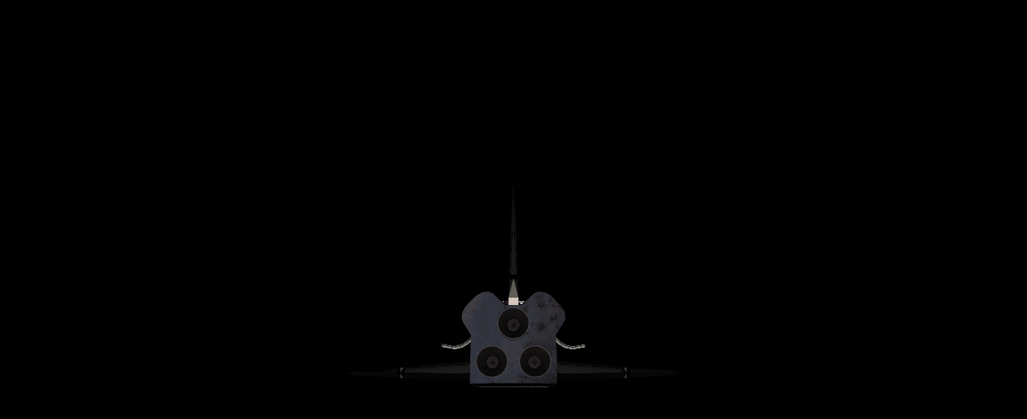

--- FILE ---
content_type: text/html; charset=utf-8
request_url: https://kitware.github.io/vtk-js/examples/OBJViewer/OBJViewer.html?fileURL=https://data.kitware.com/api/v1/item/59cdbb588d777f31ac63de08/download
body_size: 187073
content:
<!DOCTYPE html>
<html>
  <head>
    <meta http-equiv="Content-type" content="text/html; charset=utf-8"/>
    <meta name="viewport" content="width=device-width, height=device-height, initial-scale=1, maximum-scale=1, minimum-scale=1, user-scalable=no">
  </head>
  <body>
    <div class="content"></div>
<script type="text/javascript">
!function(){var e={507:function(e,t,n){"use strict";n.r(t),n.d(t,{initLocalFileLoader:function(){return _b},load:function(){return Vb}});var r={};n.r(r),n.d(r,{add:function(){return Q},adjoint:function(){return h},clone:function(){return c},copy:function(){return u},create:function(){return l},determinant:function(){return v},equals:function(){return ne},exactEquals:function(){return te},frob:function(){return Y},fromQuat:function(){return F},fromQuat2:function(){return D},fromRotation:function(){return I},fromRotationTranslation:function(){return M},fromRotationTranslationScale:function(){return _},fromRotationTranslationScaleOrigin:function(){return N},fromScaling:function(){return w},fromTranslation:function(){return P},fromValues:function(){return d},fromXRotation:function(){return O},fromYRotation:function(){return E},fromZRotation:function(){return R},frustum:function(){return k},getRotation:function(){return V},getScaling:function(){return L},getTranslation:function(){return B},identity:function(){return f},invert:function(){return m},lookAt:function(){return K},mul:function(){return re},multiply:function(){return y},multiplyScalar:function(){return J},multiplyScalarAndAdd:function(){return ee},ortho:function(){return j},orthoNO:function(){return H},orthoZO:function(){return $},perspective:function(){return G},perspectiveFromFieldOfView:function(){return W},perspectiveNO:function(){return U},perspectiveZO:function(){return z},rotate:function(){return x},rotateX:function(){return S},rotateY:function(){return C},rotateZ:function(){return A},scale:function(){return T},set:function(){return p},str:function(){return X},sub:function(){return oe},subtract:function(){return Z},targetTo:function(){return q},translate:function(){return b},transpose:function(){return g}});var o={};n.r(o),n.d(o,{add:function(){return Ee},adjoint:function(){return ge},clone:function(){return se},copy:function(){return le},create:function(){return ae},determinant:function(){return me},equals:function(){return Le},exactEquals:function(){return Be},frob:function(){return Oe},fromMat2d:function(){return Ce},fromMat4:function(){return ie},fromQuat:function(){return Ae},fromRotation:function(){return xe},fromScaling:function(){return Se},fromTranslation:function(){return Te},fromValues:function(){return ce},identity:function(){return de},invert:function(){return fe},mul:function(){return Ve},multiply:function(){return he},multiplyScalar:function(){return Me},multiplyScalarAndAdd:function(){return De},normalFromMat4:function(){return Pe},projection:function(){return we},rotate:function(){return ye},scale:function(){return be},set:function(){return ue},str:function(){return Ie},sub:function(){return _e},subtract:function(){return Re},translate:function(){return ve},transpose:function(){return pe}});const a=document.querySelector("head");a&&[16,32,96,160,196].forEach((e=>{const t=document.createElement("link");t.setAttribute("rel","icon"),t.setAttribute("href",`https://kitware.github.io/vtk-js/icon/favicon-${e}x${e}.png`),t.setAttribute("sizes",`${e}x${e}`),t.setAttribute("type","image/png"),a.appendChild(t)}));var i=1e-6,s="undefined"!=typeof Float32Array?Float32Array:Array;function l(){var e=new s(16);return s!=Float32Array&&(e[1]=0,e[2]=0,e[3]=0,e[4]=0,e[6]=0,e[7]=0,e[8]=0,e[9]=0,e[11]=0,e[12]=0,e[13]=0,e[14]=0),e[0]=1,e[5]=1,e[10]=1,e[15]=1,e}function c(e){var t=new s(16);return t[0]=e[0],t[1]=e[1],t[2]=e[2],t[3]=e[3],t[4]=e[4],t[5]=e[5],t[6]=e[6],t[7]=e[7],t[8]=e[8],t[9]=e[9],t[10]=e[10],t[11]=e[11],t[12]=e[12],t[13]=e[13],t[14]=e[14],t[15]=e[15],t}function u(e,t){return e[0]=t[0],e[1]=t[1],e[2]=t[2],e[3]=t[3],e[4]=t[4],e[5]=t[5],e[6]=t[6],e[7]=t[7],e[8]=t[8],e[9]=t[9],e[10]=t[10],e[11]=t[11],e[12]=t[12],e[13]=t[13],e[14]=t[14],e[15]=t[15],e}function d(e,t,n,r,o,a,i,l,c,u,d,p,f,g,m,h){var v=new s(16);return v[0]=e,v[1]=t,v[2]=n,v[3]=r,v[4]=o,v[5]=a,v[6]=i,v[7]=l,v[8]=c,v[9]=u,v[10]=d,v[11]=p,v[12]=f,v[13]=g,v[14]=m,v[15]=h,v}function p(e,t,n,r,o,a,i,s,l,c,u,d,p,f,g,m,h){return e[0]=t,e[1]=n,e[2]=r,e[3]=o,e[4]=a,e[5]=i,e[6]=s,e[7]=l,e[8]=c,e[9]=u,e[10]=d,e[11]=p,e[12]=f,e[13]=g,e[14]=m,e[15]=h,e}function f(e){return e[0]=1,e[1]=0,e[2]=0,e[3]=0,e[4]=0,e[5]=1,e[6]=0,e[7]=0,e[8]=0,e[9]=0,e[10]=1,e[11]=0,e[12]=0,e[13]=0,e[14]=0,e[15]=1,e}function g(e,t){if(e===t){var n=t[1],r=t[2],o=t[3],a=t[6],i=t[7],s=t[11];e[1]=t[4],e[2]=t[8],e[3]=t[12],e[4]=n,e[6]=t[9],e[7]=t[13],e[8]=r,e[9]=a,e[11]=t[14],e[12]=o,e[13]=i,e[14]=s}else e[0]=t[0],e[1]=t[4],e[2]=t[8],e[3]=t[12],e[4]=t[1],e[5]=t[5],e[6]=t[9],e[7]=t[13],e[8]=t[2],e[9]=t[6],e[10]=t[10],e[11]=t[14],e[12]=t[3],e[13]=t[7],e[14]=t[11],e[15]=t[15];return e}function m(e,t){var n=t[0],r=t[1],o=t[2],a=t[3],i=t[4],s=t[5],l=t[6],c=t[7],u=t[8],d=t[9],p=t[10],f=t[11],g=t[12],m=t[13],h=t[14],v=t[15],y=n*s-r*i,b=n*l-o*i,T=n*c-a*i,x=r*l-o*s,S=r*c-a*s,C=o*c-a*l,A=u*m-d*g,P=u*h-p*g,w=u*v-f*g,I=d*h-p*m,O=d*v-f*m,E=p*v-f*h,R=y*E-b*O+T*I+x*w-S*P+C*A;return R?(R=1/R,e[0]=(s*E-l*O+c*I)*R,e[1]=(o*O-r*E-a*I)*R,e[2]=(m*C-h*S+v*x)*R,e[3]=(p*S-d*C-f*x)*R,e[4]=(l*w-i*E-c*P)*R,e[5]=(n*E-o*w+a*P)*R,e[6]=(h*T-g*C-v*b)*R,e[7]=(u*C-p*T+f*b)*R,e[8]=(i*O-s*w+c*A)*R,e[9]=(r*w-n*O-a*A)*R,e[10]=(g*S-m*T+v*y)*R,e[11]=(d*T-u*S-f*y)*R,e[12]=(s*P-i*I-l*A)*R,e[13]=(n*I-r*P+o*A)*R,e[14]=(m*b-g*x-h*y)*R,e[15]=(u*x-d*b+p*y)*R,e):null}function h(e,t){var n=t[0],r=t[1],o=t[2],a=t[3],i=t[4],s=t[5],l=t[6],c=t[7],u=t[8],d=t[9],p=t[10],f=t[11],g=t[12],m=t[13],h=t[14],v=t[15];return e[0]=s*(p*v-f*h)-d*(l*v-c*h)+m*(l*f-c*p),e[1]=-(r*(p*v-f*h)-d*(o*v-a*h)+m*(o*f-a*p)),e[2]=r*(l*v-c*h)-s*(o*v-a*h)+m*(o*c-a*l),e[3]=-(r*(l*f-c*p)-s*(o*f-a*p)+d*(o*c-a*l)),e[4]=-(i*(p*v-f*h)-u*(l*v-c*h)+g*(l*f-c*p)),e[5]=n*(p*v-f*h)-u*(o*v-a*h)+g*(o*f-a*p),e[6]=-(n*(l*v-c*h)-i*(o*v-a*h)+g*(o*c-a*l)),e[7]=n*(l*f-c*p)-i*(o*f-a*p)+u*(o*c-a*l),e[8]=i*(d*v-f*m)-u*(s*v-c*m)+g*(s*f-c*d),e[9]=-(n*(d*v-f*m)-u*(r*v-a*m)+g*(r*f-a*d)),e[10]=n*(s*v-c*m)-i*(r*v-a*m)+g*(r*c-a*s),e[11]=-(n*(s*f-c*d)-i*(r*f-a*d)+u*(r*c-a*s)),e[12]=-(i*(d*h-p*m)-u*(s*h-l*m)+g*(s*p-l*d)),e[13]=n*(d*h-p*m)-u*(r*h-o*m)+g*(r*p-o*d),e[14]=-(n*(s*h-l*m)-i*(r*h-o*m)+g*(r*l-o*s)),e[15]=n*(s*p-l*d)-i*(r*p-o*d)+u*(r*l-o*s),e}function v(e){var t=e[0],n=e[1],r=e[2],o=e[3],a=e[4],i=e[5],s=e[6],l=e[7],c=e[8],u=e[9],d=e[10],p=e[11],f=e[12],g=e[13],m=e[14],h=e[15];return(t*i-n*a)*(d*h-p*m)-(t*s-r*a)*(u*h-p*g)+(t*l-o*a)*(u*m-d*g)+(n*s-r*i)*(c*h-p*f)-(n*l-o*i)*(c*m-d*f)+(r*l-o*s)*(c*g-u*f)}function y(e,t,n){var r=t[0],o=t[1],a=t[2],i=t[3],s=t[4],l=t[5],c=t[6],u=t[7],d=t[8],p=t[9],f=t[10],g=t[11],m=t[12],h=t[13],v=t[14],y=t[15],b=n[0],T=n[1],x=n[2],S=n[3];return e[0]=b*r+T*s+x*d+S*m,e[1]=b*o+T*l+x*p+S*h,e[2]=b*a+T*c+x*f+S*v,e[3]=b*i+T*u+x*g+S*y,b=n[4],T=n[5],x=n[6],S=n[7],e[4]=b*r+T*s+x*d+S*m,e[5]=b*o+T*l+x*p+S*h,e[6]=b*a+T*c+x*f+S*v,e[7]=b*i+T*u+x*g+S*y,b=n[8],T=n[9],x=n[10],S=n[11],e[8]=b*r+T*s+x*d+S*m,e[9]=b*o+T*l+x*p+S*h,e[10]=b*a+T*c+x*f+S*v,e[11]=b*i+T*u+x*g+S*y,b=n[12],T=n[13],x=n[14],S=n[15],e[12]=b*r+T*s+x*d+S*m,e[13]=b*o+T*l+x*p+S*h,e[14]=b*a+T*c+x*f+S*v,e[15]=b*i+T*u+x*g+S*y,e}function b(e,t,n){var r,o,a,i,s,l,c,u,d,p,f,g,m=n[0],h=n[1],v=n[2];return t===e?(e[12]=t[0]*m+t[4]*h+t[8]*v+t[12],e[13]=t[1]*m+t[5]*h+t[9]*v+t[13],e[14]=t[2]*m+t[6]*h+t[10]*v+t[14],e[15]=t[3]*m+t[7]*h+t[11]*v+t[15]):(r=t[0],o=t[1],a=t[2],i=t[3],s=t[4],l=t[5],c=t[6],u=t[7],d=t[8],p=t[9],f=t[10],g=t[11],e[0]=r,e[1]=o,e[2]=a,e[3]=i,e[4]=s,e[5]=l,e[6]=c,e[7]=u,e[8]=d,e[9]=p,e[10]=f,e[11]=g,e[12]=r*m+s*h+d*v+t[12],e[13]=o*m+l*h+p*v+t[13],e[14]=a*m+c*h+f*v+t[14],e[15]=i*m+u*h+g*v+t[15]),e}function T(e,t,n){var r=n[0],o=n[1],a=n[2];return e[0]=t[0]*r,e[1]=t[1]*r,e[2]=t[2]*r,e[3]=t[3]*r,e[4]=t[4]*o,e[5]=t[5]*o,e[6]=t[6]*o,e[7]=t[7]*o,e[8]=t[8]*a,e[9]=t[9]*a,e[10]=t[10]*a,e[11]=t[11]*a,e[12]=t[12],e[13]=t[13],e[14]=t[14],e[15]=t[15],e}function x(e,t,n,r){var o,a,s,l,c,u,d,p,f,g,m,h,v,y,b,T,x,S,C,A,P,w,I,O,E=r[0],R=r[1],M=r[2],D=Math.hypot(E,R,M);return D<i?null:(E*=D=1/D,R*=D,M*=D,o=Math.sin(n),s=1-(a=Math.cos(n)),l=t[0],c=t[1],u=t[2],d=t[3],p=t[4],f=t[5],g=t[6],m=t[7],h=t[8],v=t[9],y=t[10],b=t[11],T=E*E*s+a,x=R*E*s+M*o,S=M*E*s-R*o,C=E*R*s-M*o,A=R*R*s+a,P=M*R*s+E*o,w=E*M*s+R*o,I=R*M*s-E*o,O=M*M*s+a,e[0]=l*T+p*x+h*S,e[1]=c*T+f*x+v*S,e[2]=u*T+g*x+y*S,e[3]=d*T+m*x+b*S,e[4]=l*C+p*A+h*P,e[5]=c*C+f*A+v*P,e[6]=u*C+g*A+y*P,e[7]=d*C+m*A+b*P,e[8]=l*w+p*I+h*O,e[9]=c*w+f*I+v*O,e[10]=u*w+g*I+y*O,e[11]=d*w+m*I+b*O,t!==e&&(e[12]=t[12],e[13]=t[13],e[14]=t[14],e[15]=t[15]),e)}function S(e,t,n){var r=Math.sin(n),o=Math.cos(n),a=t[4],i=t[5],s=t[6],l=t[7],c=t[8],u=t[9],d=t[10],p=t[11];return t!==e&&(e[0]=t[0],e[1]=t[1],e[2]=t[2],e[3]=t[3],e[12]=t[12],e[13]=t[13],e[14]=t[14],e[15]=t[15]),e[4]=a*o+c*r,e[5]=i*o+u*r,e[6]=s*o+d*r,e[7]=l*o+p*r,e[8]=c*o-a*r,e[9]=u*o-i*r,e[10]=d*o-s*r,e[11]=p*o-l*r,e}function C(e,t,n){var r=Math.sin(n),o=Math.cos(n),a=t[0],i=t[1],s=t[2],l=t[3],c=t[8],u=t[9],d=t[10],p=t[11];return t!==e&&(e[4]=t[4],e[5]=t[5],e[6]=t[6],e[7]=t[7],e[12]=t[12],e[13]=t[13],e[14]=t[14],e[15]=t[15]),e[0]=a*o-c*r,e[1]=i*o-u*r,e[2]=s*o-d*r,e[3]=l*o-p*r,e[8]=a*r+c*o,e[9]=i*r+u*o,e[10]=s*r+d*o,e[11]=l*r+p*o,e}function A(e,t,n){var r=Math.sin(n),o=Math.cos(n),a=t[0],i=t[1],s=t[2],l=t[3],c=t[4],u=t[5],d=t[6],p=t[7];return t!==e&&(e[8]=t[8],e[9]=t[9],e[10]=t[10],e[11]=t[11],e[12]=t[12],e[13]=t[13],e[14]=t[14],e[15]=t[15]),e[0]=a*o+c*r,e[1]=i*o+u*r,e[2]=s*o+d*r,e[3]=l*o+p*r,e[4]=c*o-a*r,e[5]=u*o-i*r,e[6]=d*o-s*r,e[7]=p*o-l*r,e}function P(e,t){return e[0]=1,e[1]=0,e[2]=0,e[3]=0,e[4]=0,e[5]=1,e[6]=0,e[7]=0,e[8]=0,e[9]=0,e[10]=1,e[11]=0,e[12]=t[0],e[13]=t[1],e[14]=t[2],e[15]=1,e}function w(e,t){return e[0]=t[0],e[1]=0,e[2]=0,e[3]=0,e[4]=0,e[5]=t[1],e[6]=0,e[7]=0,e[8]=0,e[9]=0,e[10]=t[2],e[11]=0,e[12]=0,e[13]=0,e[14]=0,e[15]=1,e}function I(e,t,n){var r,o,a,s=n[0],l=n[1],c=n[2],u=Math.hypot(s,l,c);return u<i?null:(s*=u=1/u,l*=u,c*=u,r=Math.sin(t),a=1-(o=Math.cos(t)),e[0]=s*s*a+o,e[1]=l*s*a+c*r,e[2]=c*s*a-l*r,e[3]=0,e[4]=s*l*a-c*r,e[5]=l*l*a+o,e[6]=c*l*a+s*r,e[7]=0,e[8]=s*c*a+l*r,e[9]=l*c*a-s*r,e[10]=c*c*a+o,e[11]=0,e[12]=0,e[13]=0,e[14]=0,e[15]=1,e)}function O(e,t){var n=Math.sin(t),r=Math.cos(t);return e[0]=1,e[1]=0,e[2]=0,e[3]=0,e[4]=0,e[5]=r,e[6]=n,e[7]=0,e[8]=0,e[9]=-n,e[10]=r,e[11]=0,e[12]=0,e[13]=0,e[14]=0,e[15]=1,e}function E(e,t){var n=Math.sin(t),r=Math.cos(t);return e[0]=r,e[1]=0,e[2]=-n,e[3]=0,e[4]=0,e[5]=1,e[6]=0,e[7]=0,e[8]=n,e[9]=0,e[10]=r,e[11]=0,e[12]=0,e[13]=0,e[14]=0,e[15]=1,e}function R(e,t){var n=Math.sin(t),r=Math.cos(t);return e[0]=r,e[1]=n,e[2]=0,e[3]=0,e[4]=-n,e[5]=r,e[6]=0,e[7]=0,e[8]=0,e[9]=0,e[10]=1,e[11]=0,e[12]=0,e[13]=0,e[14]=0,e[15]=1,e}function M(e,t,n){var r=t[0],o=t[1],a=t[2],i=t[3],s=r+r,l=o+o,c=a+a,u=r*s,d=r*l,p=r*c,f=o*l,g=o*c,m=a*c,h=i*s,v=i*l,y=i*c;return e[0]=1-(f+m),e[1]=d+y,e[2]=p-v,e[3]=0,e[4]=d-y,e[5]=1-(u+m),e[6]=g+h,e[7]=0,e[8]=p+v,e[9]=g-h,e[10]=1-(u+f),e[11]=0,e[12]=n[0],e[13]=n[1],e[14]=n[2],e[15]=1,e}function D(e,t){var n=new s(3),r=-t[0],o=-t[1],a=-t[2],i=t[3],l=t[4],c=t[5],u=t[6],d=t[7],p=r*r+o*o+a*a+i*i;return p>0?(n[0]=2*(l*i+d*r+c*a-u*o)/p,n[1]=2*(c*i+d*o+u*r-l*a)/p,n[2]=2*(u*i+d*a+l*o-c*r)/p):(n[0]=2*(l*i+d*r+c*a-u*o),n[1]=2*(c*i+d*o+u*r-l*a),n[2]=2*(u*i+d*a+l*o-c*r)),M(e,t,n),e}function B(e,t){return e[0]=t[12],e[1]=t[13],e[2]=t[14],e}function L(e,t){var n=t[0],r=t[1],o=t[2],a=t[4],i=t[5],s=t[6],l=t[8],c=t[9],u=t[10];return e[0]=Math.hypot(n,r,o),e[1]=Math.hypot(a,i,s),e[2]=Math.hypot(l,c,u),e}function V(e,t){var n=new s(3);L(n,t);var r=1/n[0],o=1/n[1],a=1/n[2],i=t[0]*r,l=t[1]*o,c=t[2]*a,u=t[4]*r,d=t[5]*o,p=t[6]*a,f=t[8]*r,g=t[9]*o,m=t[10]*a,h=i+d+m,v=0;return h>0?(v=2*Math.sqrt(h+1),e[3]=.25*v,e[0]=(p-g)/v,e[1]=(f-c)/v,e[2]=(l-u)/v):i>d&&i>m?(v=2*Math.sqrt(1+i-d-m),e[3]=(p-g)/v,e[0]=.25*v,e[1]=(l+u)/v,e[2]=(f+c)/v):d>m?(v=2*Math.sqrt(1+d-i-m),e[3]=(f-c)/v,e[0]=(l+u)/v,e[1]=.25*v,e[2]=(p+g)/v):(v=2*Math.sqrt(1+m-i-d),e[3]=(l-u)/v,e[0]=(f+c)/v,e[1]=(p+g)/v,e[2]=.25*v),e}function _(e,t,n,r){var o=t[0],a=t[1],i=t[2],s=t[3],l=o+o,c=a+a,u=i+i,d=o*l,p=o*c,f=o*u,g=a*c,m=a*u,h=i*u,v=s*l,y=s*c,b=s*u,T=r[0],x=r[1],S=r[2];return e[0]=(1-(g+h))*T,e[1]=(p+b)*T,e[2]=(f-y)*T,e[3]=0,e[4]=(p-b)*x,e[5]=(1-(d+h))*x,e[6]=(m+v)*x,e[7]=0,e[8]=(f+y)*S,e[9]=(m-v)*S,e[10]=(1-(d+g))*S,e[11]=0,e[12]=n[0],e[13]=n[1],e[14]=n[2],e[15]=1,e}function N(e,t,n,r,o){var a=t[0],i=t[1],s=t[2],l=t[3],c=a+a,u=i+i,d=s+s,p=a*c,f=a*u,g=a*d,m=i*u,h=i*d,v=s*d,y=l*c,b=l*u,T=l*d,x=r[0],S=r[1],C=r[2],A=o[0],P=o[1],w=o[2],I=(1-(m+v))*x,O=(f+T)*x,E=(g-b)*x,R=(f-T)*S,M=(1-(p+v))*S,D=(h+y)*S,B=(g+b)*C,L=(h-y)*C,V=(1-(p+m))*C;return e[0]=I,e[1]=O,e[2]=E,e[3]=0,e[4]=R,e[5]=M,e[6]=D,e[7]=0,e[8]=B,e[9]=L,e[10]=V,e[11]=0,e[12]=n[0]+A-(I*A+R*P+B*w),e[13]=n[1]+P-(O*A+M*P+L*w),e[14]=n[2]+w-(E*A+D*P+V*w),e[15]=1,e}function F(e,t){var n=t[0],r=t[1],o=t[2],a=t[3],i=n+n,s=r+r,l=o+o,c=n*i,u=r*i,d=r*s,p=o*i,f=o*s,g=o*l,m=a*i,h=a*s,v=a*l;return e[0]=1-d-g,e[1]=u+v,e[2]=p-h,e[3]=0,e[4]=u-v,e[5]=1-c-g,e[6]=f+m,e[7]=0,e[8]=p+h,e[9]=f-m,e[10]=1-c-d,e[11]=0,e[12]=0,e[13]=0,e[14]=0,e[15]=1,e}function k(e,t,n,r,o,a,i){var s=1/(n-t),l=1/(o-r),c=1/(a-i);return e[0]=2*a*s,e[1]=0,e[2]=0,e[3]=0,e[4]=0,e[5]=2*a*l,e[6]=0,e[7]=0,e[8]=(n+t)*s,e[9]=(o+r)*l,e[10]=(i+a)*c,e[11]=-1,e[12]=0,e[13]=0,e[14]=i*a*2*c,e[15]=0,e}function U(e,t,n,r,o){var a,i=1/Math.tan(t/2);return e[0]=i/n,e[1]=0,e[2]=0,e[3]=0,e[4]=0,e[5]=i,e[6]=0,e[7]=0,e[8]=0,e[9]=0,e[11]=-1,e[12]=0,e[13]=0,e[15]=0,null!=o&&o!==1/0?(a=1/(r-o),e[10]=(o+r)*a,e[14]=2*o*r*a):(e[10]=-1,e[14]=-2*r),e}Math.random,Math.PI,Math.hypot||(Math.hypot=function(){for(var e=0,t=arguments.length;t--;)e+=arguments[t]*arguments[t];return Math.sqrt(e)});var G=U;function z(e,t,n,r,o){var a,i=1/Math.tan(t/2);return e[0]=i/n,e[1]=0,e[2]=0,e[3]=0,e[4]=0,e[5]=i,e[6]=0,e[7]=0,e[8]=0,e[9]=0,e[11]=-1,e[12]=0,e[13]=0,e[15]=0,null!=o&&o!==1/0?(a=1/(r-o),e[10]=o*a,e[14]=o*r*a):(e[10]=-1,e[14]=-r),e}function W(e,t,n,r){var o=Math.tan(t.upDegrees*Math.PI/180),a=Math.tan(t.downDegrees*Math.PI/180),i=Math.tan(t.leftDegrees*Math.PI/180),s=Math.tan(t.rightDegrees*Math.PI/180),l=2/(i+s),c=2/(o+a);return e[0]=l,e[1]=0,e[2]=0,e[3]=0,e[4]=0,e[5]=c,e[6]=0,e[7]=0,e[8]=-(i-s)*l*.5,e[9]=(o-a)*c*.5,e[10]=r/(n-r),e[11]=-1,e[12]=0,e[13]=0,e[14]=r*n/(n-r),e[15]=0,e}function H(e,t,n,r,o,a,i){var s=1/(t-n),l=1/(r-o),c=1/(a-i);return e[0]=-2*s,e[1]=0,e[2]=0,e[3]=0,e[4]=0,e[5]=-2*l,e[6]=0,e[7]=0,e[8]=0,e[9]=0,e[10]=2*c,e[11]=0,e[12]=(t+n)*s,e[13]=(o+r)*l,e[14]=(i+a)*c,e[15]=1,e}var j=H;function $(e,t,n,r,o,a,i){var s=1/(t-n),l=1/(r-o),c=1/(a-i);return e[0]=-2*s,e[1]=0,e[2]=0,e[3]=0,e[4]=0,e[5]=-2*l,e[6]=0,e[7]=0,e[8]=0,e[9]=0,e[10]=c,e[11]=0,e[12]=(t+n)*s,e[13]=(o+r)*l,e[14]=a*c,e[15]=1,e}function K(e,t,n,r){var o,a,s,l,c,u,d,p,g,m,h=t[0],v=t[1],y=t[2],b=r[0],T=r[1],x=r[2],S=n[0],C=n[1],A=n[2];return Math.abs(h-S)<i&&Math.abs(v-C)<i&&Math.abs(y-A)<i?f(e):(d=h-S,p=v-C,g=y-A,o=T*(g*=m=1/Math.hypot(d,p,g))-x*(p*=m),a=x*(d*=m)-b*g,s=b*p-T*d,(m=Math.hypot(o,a,s))?(o*=m=1/m,a*=m,s*=m):(o=0,a=0,s=0),l=p*s-g*a,c=g*o-d*s,u=d*a-p*o,(m=Math.hypot(l,c,u))?(l*=m=1/m,c*=m,u*=m):(l=0,c=0,u=0),e[0]=o,e[1]=l,e[2]=d,e[3]=0,e[4]=a,e[5]=c,e[6]=p,e[7]=0,e[8]=s,e[9]=u,e[10]=g,e[11]=0,e[12]=-(o*h+a*v+s*y),e[13]=-(l*h+c*v+u*y),e[14]=-(d*h+p*v+g*y),e[15]=1,e)}function q(e,t,n,r){var o=t[0],a=t[1],i=t[2],s=r[0],l=r[1],c=r[2],u=o-n[0],d=a-n[1],p=i-n[2],f=u*u+d*d+p*p;f>0&&(u*=f=1/Math.sqrt(f),d*=f,p*=f);var g=l*p-c*d,m=c*u-s*p,h=s*d-l*u;return(f=g*g+m*m+h*h)>0&&(g*=f=1/Math.sqrt(f),m*=f,h*=f),e[0]=g,e[1]=m,e[2]=h,e[3]=0,e[4]=d*h-p*m,e[5]=p*g-u*h,e[6]=u*m-d*g,e[7]=0,e[8]=u,e[9]=d,e[10]=p,e[11]=0,e[12]=o,e[13]=a,e[14]=i,e[15]=1,e}function X(e){return"mat4("+e[0]+", "+e[1]+", "+e[2]+", "+e[3]+", "+e[4]+", "+e[5]+", "+e[6]+", "+e[7]+", "+e[8]+", "+e[9]+", "+e[10]+", "+e[11]+", "+e[12]+", "+e[13]+", "+e[14]+", "+e[15]+")"}function Y(e){return Math.hypot(e[0],e[1],e[2],e[3],e[4],e[5],e[6],e[7],e[8],e[9],e[10],e[11],e[12],e[13],e[14],e[15])}function Q(e,t,n){return e[0]=t[0]+n[0],e[1]=t[1]+n[1],e[2]=t[2]+n[2],e[3]=t[3]+n[3],e[4]=t[4]+n[4],e[5]=t[5]+n[5],e[6]=t[6]+n[6],e[7]=t[7]+n[7],e[8]=t[8]+n[8],e[9]=t[9]+n[9],e[10]=t[10]+n[10],e[11]=t[11]+n[11],e[12]=t[12]+n[12],e[13]=t[13]+n[13],e[14]=t[14]+n[14],e[15]=t[15]+n[15],e}function Z(e,t,n){return e[0]=t[0]-n[0],e[1]=t[1]-n[1],e[2]=t[2]-n[2],e[3]=t[3]-n[3],e[4]=t[4]-n[4],e[5]=t[5]-n[5],e[6]=t[6]-n[6],e[7]=t[7]-n[7],e[8]=t[8]-n[8],e[9]=t[9]-n[9],e[10]=t[10]-n[10],e[11]=t[11]-n[11],e[12]=t[12]-n[12],e[13]=t[13]-n[13],e[14]=t[14]-n[14],e[15]=t[15]-n[15],e}function J(e,t,n){return e[0]=t[0]*n,e[1]=t[1]*n,e[2]=t[2]*n,e[3]=t[3]*n,e[4]=t[4]*n,e[5]=t[5]*n,e[6]=t[6]*n,e[7]=t[7]*n,e[8]=t[8]*n,e[9]=t[9]*n,e[10]=t[10]*n,e[11]=t[11]*n,e[12]=t[12]*n,e[13]=t[13]*n,e[14]=t[14]*n,e[15]=t[15]*n,e}function ee(e,t,n,r){return e[0]=t[0]+n[0]*r,e[1]=t[1]+n[1]*r,e[2]=t[2]+n[2]*r,e[3]=t[3]+n[3]*r,e[4]=t[4]+n[4]*r,e[5]=t[5]+n[5]*r,e[6]=t[6]+n[6]*r,e[7]=t[7]+n[7]*r,e[8]=t[8]+n[8]*r,e[9]=t[9]+n[9]*r,e[10]=t[10]+n[10]*r,e[11]=t[11]+n[11]*r,e[12]=t[12]+n[12]*r,e[13]=t[13]+n[13]*r,e[14]=t[14]+n[14]*r,e[15]=t[15]+n[15]*r,e}function te(e,t){return e[0]===t[0]&&e[1]===t[1]&&e[2]===t[2]&&e[3]===t[3]&&e[4]===t[4]&&e[5]===t[5]&&e[6]===t[6]&&e[7]===t[7]&&e[8]===t[8]&&e[9]===t[9]&&e[10]===t[10]&&e[11]===t[11]&&e[12]===t[12]&&e[13]===t[13]&&e[14]===t[14]&&e[15]===t[15]}function ne(e,t){var n=e[0],r=e[1],o=e[2],a=e[3],s=e[4],l=e[5],c=e[6],u=e[7],d=e[8],p=e[9],f=e[10],g=e[11],m=e[12],h=e[13],v=e[14],y=e[15],b=t[0],T=t[1],x=t[2],S=t[3],C=t[4],A=t[5],P=t[6],w=t[7],I=t[8],O=t[9],E=t[10],R=t[11],M=t[12],D=t[13],B=t[14],L=t[15];return Math.abs(n-b)<=i*Math.max(1,Math.abs(n),Math.abs(b))&&Math.abs(r-T)<=i*Math.max(1,Math.abs(r),Math.abs(T))&&Math.abs(o-x)<=i*Math.max(1,Math.abs(o),Math.abs(x))&&Math.abs(a-S)<=i*Math.max(1,Math.abs(a),Math.abs(S))&&Math.abs(s-C)<=i*Math.max(1,Math.abs(s),Math.abs(C))&&Math.abs(l-A)<=i*Math.max(1,Math.abs(l),Math.abs(A))&&Math.abs(c-P)<=i*Math.max(1,Math.abs(c),Math.abs(P))&&Math.abs(u-w)<=i*Math.max(1,Math.abs(u),Math.abs(w))&&Math.abs(d-I)<=i*Math.max(1,Math.abs(d),Math.abs(I))&&Math.abs(p-O)<=i*Math.max(1,Math.abs(p),Math.abs(O))&&Math.abs(f-E)<=i*Math.max(1,Math.abs(f),Math.abs(E))&&Math.abs(g-R)<=i*Math.max(1,Math.abs(g),Math.abs(R))&&Math.abs(m-M)<=i*Math.max(1,Math.abs(m),Math.abs(M))&&Math.abs(h-D)<=i*Math.max(1,Math.abs(h),Math.abs(D))&&Math.abs(v-B)<=i*Math.max(1,Math.abs(v),Math.abs(B))&&Math.abs(y-L)<=i*Math.max(1,Math.abs(y),Math.abs(L))}var re=y,oe=Z;function ae(){var e=new s(9);return s!=Float32Array&&(e[1]=0,e[2]=0,e[3]=0,e[5]=0,e[6]=0,e[7]=0),e[0]=1,e[4]=1,e[8]=1,e}function ie(e,t){return e[0]=t[0],e[1]=t[1],e[2]=t[2],e[3]=t[4],e[4]=t[5],e[5]=t[6],e[6]=t[8],e[7]=t[9],e[8]=t[10],e}function se(e){var t=new s(9);return t[0]=e[0],t[1]=e[1],t[2]=e[2],t[3]=e[3],t[4]=e[4],t[5]=e[5],t[6]=e[6],t[7]=e[7],t[8]=e[8],t}function le(e,t){return e[0]=t[0],e[1]=t[1],e[2]=t[2],e[3]=t[3],e[4]=t[4],e[5]=t[5],e[6]=t[6],e[7]=t[7],e[8]=t[8],e}function ce(e,t,n,r,o,a,i,l,c){var u=new s(9);return u[0]=e,u[1]=t,u[2]=n,u[3]=r,u[4]=o,u[5]=a,u[6]=i,u[7]=l,u[8]=c,u}function ue(e,t,n,r,o,a,i,s,l,c){return e[0]=t,e[1]=n,e[2]=r,e[3]=o,e[4]=a,e[5]=i,e[6]=s,e[7]=l,e[8]=c,e}function de(e){return e[0]=1,e[1]=0,e[2]=0,e[3]=0,e[4]=1,e[5]=0,e[6]=0,e[7]=0,e[8]=1,e}function pe(e,t){if(e===t){var n=t[1],r=t[2],o=t[5];e[1]=t[3],e[2]=t[6],e[3]=n,e[5]=t[7],e[6]=r,e[7]=o}else e[0]=t[0],e[1]=t[3],e[2]=t[6],e[3]=t[1],e[4]=t[4],e[5]=t[7],e[6]=t[2],e[7]=t[5],e[8]=t[8];return e}function fe(e,t){var n=t[0],r=t[1],o=t[2],a=t[3],i=t[4],s=t[5],l=t[6],c=t[7],u=t[8],d=u*i-s*c,p=-u*a+s*l,f=c*a-i*l,g=n*d+r*p+o*f;return g?(g=1/g,e[0]=d*g,e[1]=(-u*r+o*c)*g,e[2]=(s*r-o*i)*g,e[3]=p*g,e[4]=(u*n-o*l)*g,e[5]=(-s*n+o*a)*g,e[6]=f*g,e[7]=(-c*n+r*l)*g,e[8]=(i*n-r*a)*g,e):null}function ge(e,t){var n=t[0],r=t[1],o=t[2],a=t[3],i=t[4],s=t[5],l=t[6],c=t[7],u=t[8];return e[0]=i*u-s*c,e[1]=o*c-r*u,e[2]=r*s-o*i,e[3]=s*l-a*u,e[4]=n*u-o*l,e[5]=o*a-n*s,e[6]=a*c-i*l,e[7]=r*l-n*c,e[8]=n*i-r*a,e}function me(e){var t=e[0],n=e[1],r=e[2],o=e[3],a=e[4],i=e[5],s=e[6],l=e[7],c=e[8];return t*(c*a-i*l)+n*(-c*o+i*s)+r*(l*o-a*s)}function he(e,t,n){var r=t[0],o=t[1],a=t[2],i=t[3],s=t[4],l=t[5],c=t[6],u=t[7],d=t[8],p=n[0],f=n[1],g=n[2],m=n[3],h=n[4],v=n[5],y=n[6],b=n[7],T=n[8];return e[0]=p*r+f*i+g*c,e[1]=p*o+f*s+g*u,e[2]=p*a+f*l+g*d,e[3]=m*r+h*i+v*c,e[4]=m*o+h*s+v*u,e[5]=m*a+h*l+v*d,e[6]=y*r+b*i+T*c,e[7]=y*o+b*s+T*u,e[8]=y*a+b*l+T*d,e}function ve(e,t,n){var r=t[0],o=t[1],a=t[2],i=t[3],s=t[4],l=t[5],c=t[6],u=t[7],d=t[8],p=n[0],f=n[1];return e[0]=r,e[1]=o,e[2]=a,e[3]=i,e[4]=s,e[5]=l,e[6]=p*r+f*i+c,e[7]=p*o+f*s+u,e[8]=p*a+f*l+d,e}function ye(e,t,n){var r=t[0],o=t[1],a=t[2],i=t[3],s=t[4],l=t[5],c=t[6],u=t[7],d=t[8],p=Math.sin(n),f=Math.cos(n);return e[0]=f*r+p*i,e[1]=f*o+p*s,e[2]=f*a+p*l,e[3]=f*i-p*r,e[4]=f*s-p*o,e[5]=f*l-p*a,e[6]=c,e[7]=u,e[8]=d,e}function be(e,t,n){var r=n[0],o=n[1];return e[0]=r*t[0],e[1]=r*t[1],e[2]=r*t[2],e[3]=o*t[3],e[4]=o*t[4],e[5]=o*t[5],e[6]=t[6],e[7]=t[7],e[8]=t[8],e}function Te(e,t){return e[0]=1,e[1]=0,e[2]=0,e[3]=0,e[4]=1,e[5]=0,e[6]=t[0],e[7]=t[1],e[8]=1,e}function xe(e,t){var n=Math.sin(t),r=Math.cos(t);return e[0]=r,e[1]=n,e[2]=0,e[3]=-n,e[4]=r,e[5]=0,e[6]=0,e[7]=0,e[8]=1,e}function Se(e,t){return e[0]=t[0],e[1]=0,e[2]=0,e[3]=0,e[4]=t[1],e[5]=0,e[6]=0,e[7]=0,e[8]=1,e}function Ce(e,t){return e[0]=t[0],e[1]=t[1],e[2]=0,e[3]=t[2],e[4]=t[3],e[5]=0,e[6]=t[4],e[7]=t[5],e[8]=1,e}function Ae(e,t){var n=t[0],r=t[1],o=t[2],a=t[3],i=n+n,s=r+r,l=o+o,c=n*i,u=r*i,d=r*s,p=o*i,f=o*s,g=o*l,m=a*i,h=a*s,v=a*l;return e[0]=1-d-g,e[3]=u-v,e[6]=p+h,e[1]=u+v,e[4]=1-c-g,e[7]=f-m,e[2]=p-h,e[5]=f+m,e[8]=1-c-d,e}function Pe(e,t){var n=t[0],r=t[1],o=t[2],a=t[3],i=t[4],s=t[5],l=t[6],c=t[7],u=t[8],d=t[9],p=t[10],f=t[11],g=t[12],m=t[13],h=t[14],v=t[15],y=n*s-r*i,b=n*l-o*i,T=n*c-a*i,x=r*l-o*s,S=r*c-a*s,C=o*c-a*l,A=u*m-d*g,P=u*h-p*g,w=u*v-f*g,I=d*h-p*m,O=d*v-f*m,E=p*v-f*h,R=y*E-b*O+T*I+x*w-S*P+C*A;return R?(R=1/R,e[0]=(s*E-l*O+c*I)*R,e[1]=(l*w-i*E-c*P)*R,e[2]=(i*O-s*w+c*A)*R,e[3]=(o*O-r*E-a*I)*R,e[4]=(n*E-o*w+a*P)*R,e[5]=(r*w-n*O-a*A)*R,e[6]=(m*C-h*S+v*x)*R,e[7]=(h*T-g*C-v*b)*R,e[8]=(g*S-m*T+v*y)*R,e):null}function we(e,t,n){return e[0]=2/t,e[1]=0,e[2]=0,e[3]=0,e[4]=-2/n,e[5]=0,e[6]=-1,e[7]=1,e[8]=1,e}function Ie(e){return"mat3("+e[0]+", "+e[1]+", "+e[2]+", "+e[3]+", "+e[4]+", "+e[5]+", "+e[6]+", "+e[7]+", "+e[8]+")"}function Oe(e){return Math.hypot(e[0],e[1],e[2],e[3],e[4],e[5],e[6],e[7],e[8])}function Ee(e,t,n){return e[0]=t[0]+n[0],e[1]=t[1]+n[1],e[2]=t[2]+n[2],e[3]=t[3]+n[3],e[4]=t[4]+n[4],e[5]=t[5]+n[5],e[6]=t[6]+n[6],e[7]=t[7]+n[7],e[8]=t[8]+n[8],e}function Re(e,t,n){return e[0]=t[0]-n[0],e[1]=t[1]-n[1],e[2]=t[2]-n[2],e[3]=t[3]-n[3],e[4]=t[4]-n[4],e[5]=t[5]-n[5],e[6]=t[6]-n[6],e[7]=t[7]-n[7],e[8]=t[8]-n[8],e}function Me(e,t,n){return e[0]=t[0]*n,e[1]=t[1]*n,e[2]=t[2]*n,e[3]=t[3]*n,e[4]=t[4]*n,e[5]=t[5]*n,e[6]=t[6]*n,e[7]=t[7]*n,e[8]=t[8]*n,e}function De(e,t,n,r){return e[0]=t[0]+n[0]*r,e[1]=t[1]+n[1]*r,e[2]=t[2]+n[2]*r,e[3]=t[3]+n[3]*r,e[4]=t[4]+n[4]*r,e[5]=t[5]+n[5]*r,e[6]=t[6]+n[6]*r,e[7]=t[7]+n[7]*r,e[8]=t[8]+n[8]*r,e}function Be(e,t){return e[0]===t[0]&&e[1]===t[1]&&e[2]===t[2]&&e[3]===t[3]&&e[4]===t[4]&&e[5]===t[5]&&e[6]===t[6]&&e[7]===t[7]&&e[8]===t[8]}function Le(e,t){var n=e[0],r=e[1],o=e[2],a=e[3],s=e[4],l=e[5],c=e[6],u=e[7],d=e[8],p=t[0],f=t[1],g=t[2],m=t[3],h=t[4],v=t[5],y=t[6],b=t[7],T=t[8];return Math.abs(n-p)<=i*Math.max(1,Math.abs(n),Math.abs(p))&&Math.abs(r-f)<=i*Math.max(1,Math.abs(r),Math.abs(f))&&Math.abs(o-g)<=i*Math.max(1,Math.abs(o),Math.abs(g))&&Math.abs(a-m)<=i*Math.max(1,Math.abs(a),Math.abs(m))&&Math.abs(s-h)<=i*Math.max(1,Math.abs(s),Math.abs(h))&&Math.abs(l-v)<=i*Math.max(1,Math.abs(l),Math.abs(v))&&Math.abs(c-y)<=i*Math.max(1,Math.abs(c),Math.abs(y))&&Math.abs(u-b)<=i*Math.max(1,Math.abs(u),Math.abs(b))&&Math.abs(d-T)<=i*Math.max(1,Math.abs(d),Math.abs(T))}var Ve=he,_e=Re,Ne=n(730);const Fe=n(59)(),ke={vtkObject:()=>null};function Ue(e){if(null==e)return e;if(e.isA)return e;if(!e.vtkClass)return Fe.console&&Fe.console.error&&Fe.console.error("Invalid VTK object"),null;const t=ke[e.vtkClass];if(!t)return Fe.console&&Fe.console.error&&Fe.console.error(`No vtk class found for Object of type ${e.vtkClass}`),null;const n={...e};Object.keys(n).forEach((e=>{n[e]&&"object"==typeof n[e]&&n[e].vtkClass&&(n[e]=Ue(n[e]))}));const r=t(n);return r&&r.modified&&r.modified(),r}Ue.register=function(e,t){ke[e]=t};class Ge extends Array{push(){for(let e=0;e<arguments.length;e++)this.includes(arguments[e])||super.push(arguments[e]);return this.length}}let ze=0;const We=e=>{throw new Error(`Named parameter '${e}' is missing`)},He=Symbol("void"),je={};function $e(){}["log","debug","info","warn","error","time","timeEnd","group","groupEnd"].forEach((e=>{je[e]=$e})),Fe.console=console.hasOwnProperty("log")?console:je;const Ke={debug:$e,error:Fe.console.error||$e,info:Fe.console.info||$e,log:Fe.console.log||$e,warn:Fe.console.warn||$e};function qe(e,t){Ke[e]&&(Ke[e]=t||$e)}function Xe(){Ke.log(...arguments)}function Ye(){Ke.info(...arguments)}function Qe(){Ke.debug(...arguments)}function Ze(){Ke.error(...arguments)}function Je(){Ke.warn(...arguments)}const et={};function tt(e){et[e]||(Ke.error(e),et[e]=!0)}const nt=Object.create(null);nt.Float32Array=Float32Array,nt.Float64Array=Float64Array,nt.Uint8Array=Uint8Array,nt.Int8Array=Int8Array,nt.Uint16Array=Uint16Array,nt.Int16Array=Int16Array,nt.Uint32Array=Uint32Array,nt.Int32Array=Int32Array,nt.Uint8ClampedArray=Uint8ClampedArray;try{nt.BigInt64Array=BigInt64Array,nt.BigUint64Array=BigUint64Array}catch{}function rt(e){for(var t=arguments.length,n=new Array(t>1?t-1:0),r=1;r<t;r++)n[r-1]=arguments[r];return new(nt[e]||Float64Array)(...n)}function ot(e){for(var t=arguments.length,n=new Array(t>1?t-1:0),r=1;r<t;r++)n[r-1]=arguments[r];return(nt[e]||Float64Array).from(...n)}function at(e){return e.charAt(0).toUpperCase()+e.slice(1)}function it(e){return at("_"===e[0]?e.slice(1):e)}function st(e){return e.charAt(0).toLowerCase()+e.slice(1)}function lt(e){let t=arguments.length>1&&void 0!==arguments[1]?arguments[1]:2,n=arguments.length>2&&void 0!==arguments[2]?arguments[2]:1e3;const r=["TB","GB","MB","KB"];let o=Number(e),a="B";for(;o>n;)o/=n,a=r.pop();return`${o.toFixed(t)} ${a}`}function ct(e){let t=arguments.length>1&&void 0!==arguments[1]?arguments[1]:" ";const n=[];let r=e;for(;r>1e3;)n.push(("000"+r%1e3).slice(-3)),r=Math.floor(r/1e3);return r>0&&n.push(r),n.reverse(),n.join(t)}function ut(e){Object.keys(e).forEach((t=>{Array.isArray(e[t])&&(e[t]=[].concat(e[t]))}))}function dt(e){return e&&e.isA?e.getState():e}function pt(e){setTimeout(e,0)}function ft(e,t){const n=performance.now();e.finally((()=>{const e=performance.now()-n;t(e)}))}function gt(){let e=arguments.length>0&&void 0!==arguments[0]?arguments[0]:{},t=arguments.length>1&&void 0!==arguments[1]?arguments[1]:{};ut(t);const n=[];if(Number.isInteger(t.mtime)||(t.mtime=++ze),"classHierarchy"in t){if(!(t.classHierarchy instanceof Ge)){const e=new Ge;for(let n=0;n<t.classHierarchy.length;n++)e.push(t.classHierarchy[n]);t.classHierarchy=e}}else t.classHierarchy=new Ge("vtkObject");function r(e){n[e]=null}return e.isDeleted=()=>!!t.deleted,e.modified=r=>{t.deleted?Ze("instance deleted - cannot call any method"):r&&r<e.getMTime()||(t.mtime=++ze,n.forEach((t=>t&&t(e))))},e.onModified=e=>{if(t.deleted)return Ze("instance deleted - cannot call any method"),null;const o=n.length;return n.push(e),function(e){return Object.freeze({unsubscribe:function(){r(e)}})}(o)},e.getMTime=()=>t.mtime,e.isA=e=>{let n=t.classHierarchy.length;for(;n--;)if(t.classHierarchy[n]===e)return!0;return!1},e.getClassName=function(){let e=arguments.length>0&&void 0!==arguments[0]?arguments[0]:0;return t.classHierarchy[t.classHierarchy.length-1-e]},e.set=function(){let n=arguments.length>0&&void 0!==arguments[0]?arguments[0]:{},r=arguments.length>1&&void 0!==arguments[1]&&arguments[1],o=arguments.length>2&&void 0!==arguments[2]&&arguments[2],a=!1;return Object.keys(n).forEach((i=>{const s=o?null:e[`set${at(i)}`];s&&Array.isArray(n[i])&&s.length>1?a=s(...n[i])||a:s?a=s(n[i])||a:(-1!==["mtime"].indexOf(i)||r||Je(`Warning: Set value to model directly ${i}, ${n[i]}`),a=t[i]!==n[i]||a,t[i]=n[i])})),a},e.get=function(){for(var e=arguments.length,n=new Array(e),r=0;r<e;r++)n[r]=arguments[r];if(!n.length)return t;const o={};return n.forEach((e=>{o[e]=t[e]})),o},e.getReferenceByName=e=>t[e],e.delete=()=>{Object.keys(t).forEach((e=>delete t[e])),n.forEach(((e,t)=>r(t))),t.deleted=!0},e.getState=()=>{if(t.deleted)return null;const n={...t,vtkClass:e.getClassName()};Object.keys(n).forEach((e=>{null===n[e]||void 0===n[e]||"_"===e[0]?delete n[e]:n[e].isA?n[e]=n[e].getState():Array.isArray(n[e])?n[e]=n[e].map(dt):function(e){return Object.values(nt).some((t=>e instanceof t))}(n[e])&&(n[e]=Array.from(n[e]))}));const r={};return Object.keys(n).sort().forEach((e=>{r[e]=n[e]})),r.mtime&&delete r.mtime,r},e.shallowCopy=function(n){let r=arguments.length>1&&void 0!==arguments[1]&&arguments[1];if(n.getClassName()!==e.getClassName())throw new Error(`Cannot ShallowCopy ${n.getClassName()} into ${e.getClassName()}`);const o=n.get(),a=Object.keys(t).sort();Object.keys(o).sort().forEach((e=>{const n=a.indexOf(e);-1===n?r&&Qe(`add ${e} in shallowCopy`):a.splice(n,1),t[e]=o[e]})),a.length&&r&&Qe(`Untouched keys: ${a.join(", ")}`),e.modified()},e.toJSON=function(){return e.getState()},e}const mt={object(e,t,n){return function(){return{...t[n.name]}}}};function ht(e,t,n){n.forEach((n=>{if("object"==typeof n){const r=mt[n.type];e[`get${it(n.name)}`]=r?r(e,t,n):()=>t[n.name]}else e[`get${it(n)}`]=()=>t[n]}))}const vt={enum(e,t,n){const r=`_on${it(n.name)}Changed`;return o=>{if("string"==typeof o){if(void 0!==n.enum[o])return t[n.name]!==n.enum[o]&&(t[n.name]=n.enum[o],e.modified(),!0);throw Ze(`Set Enum with invalid argument ${n}, ${o}`),new RangeError("Set Enum with invalid string argument")}if("number"==typeof o){if(t[n.name]!==o){if(-1!==Object.keys(n.enum).map((e=>n.enum[e])).indexOf(o)){const a=t[n.name];return t[n.name]=o,t[r]?.(e,t,o,a),e.modified(),!0}throw Ze(`Set Enum outside numeric range ${n}, ${o}`),new RangeError("Set Enum outside numeric range")}return!1}throw Ze(`Set Enum with invalid argument (String/Number) ${n}, ${o}`),new TypeError("Set Enum with invalid argument (String/Number)")}},object(e,t,n){1===n.params?.length&&Je('Setter of type "object" with a single "param" field is not supported');const r=`_on${it(n.name)}Changed`;return function(){for(var o=arguments.length,a=new Array(o),i=0;i<o;i++)a[i]=arguments[i];let s;if(s=a.length>1&&n.params?.length?n.params.reduce(((e,t,n)=>Object.assign(e,{[t]:a[n]})),{}):a[0],!Ne(t[n.name],s)){const o=t[n.name];return t[n.name]=s,t[r]?.(e,t,s,o),e.modified(),!0}return!1}}};function yt(e){if("object"==typeof e){const t=vt[e.type];if(t)return(n,r)=>t(n,r,e);throw Ze(`No setter for field ${e}`),new TypeError("No setter for field")}return function(t,n){const r=`_on${it(e)}Changed`;return function(o){if(n.deleted)return Ze("instance deleted - cannot call any method"),!1;if(n[e]!==o){const a=n[e.name];return n[e]=o,n[r]?.(t,n,o,a),t.modified(),!0}return!1}}}function bt(e,t,n){n.forEach((n=>{"object"==typeof n?e[`set${it(n.name)}`]=yt(n)(e,t):e[`set${it(n)}`]=yt(n)(e,t)}))}function Tt(e,t,n){ht(e,t,n),bt(e,t,n)}function xt(e,t,n){n.forEach((n=>{e[`get${it(n)}`]=()=>t[n]?Array.from(t[n]):t[n],e[`get${it(n)}ByReference`]=()=>t[n]}))}function St(e,t,n,r){let o=arguments.length>4&&void 0!==arguments[4]?arguments[4]:void 0;n.forEach((n=>{if(t[n]&&r&&t[n].length!==r)throw new RangeError(`Invalid initial number of values for array (${n})`);const a=`_on${it(n)}Changed`;e[`set${it(n)}`]=function(){if(t.deleted)return Ze("instance deleted - cannot call any method"),!1;for(var i=arguments.length,s=new Array(i),l=0;l<i;l++)s[l]=arguments[l];let c,u=s,d=!1;if(1===u.length&&(null==u[0]||u[0].length>=0)&&(u=u[0],d=!0),null==u)c=t[n]!==u;else{if(r&&u.length!==r){if(!(u.length<r&&void 0!==o))throw new RangeError(`Invalid number of values for array setter (${n})`);for(u=Array.from(u),d=!1;u.length<r;)u.push(o)}c=null==t[n]||t[n].length!==u.length;for(let e=0;!c&&e<u.length;++e)c=t[n][e]!==u[e];c&&d&&(u=Array.from(u))}if(c){const r=t[n.name];t[n]=u,t[a]?.(e,t,u,r),e.modified()}return c},e[`set${it(n)}From`]=e=>{const r=t[n];e.forEach(((e,t)=>{r[t]=e}))}}))}function Ct(e,t,n,r){let o=arguments.length>4&&void 0!==arguments[4]?arguments[4]:void 0;xt(e,t,n),St(e,t,n,r,o)}function At(e,t,n){for(let e=0;e<n.length;e++){const r=n[e];void 0!==t[r]&&(t[`_${r}`]=t[r],delete t[r])}}function Pt(e,t,n,r){function o(n){let r=arguments.length>1&&void 0!==arguments[1]?arguments[1]:0;t.deleted?Ze("instance deleted - cannot call any method"):r>=t.numberOfInputs?Ze(`algorithm ${e.getClassName()} only has ${t.numberOfInputs} input ports. To add more input ports, use addInputData()`):(t.inputData[r]!==n||t.inputConnection[r])&&(t.inputData[r]=n,t.inputConnection[r]=null,e.modified&&e.modified())}function a(n){let r=arguments.length>1&&void 0!==arguments[1]?arguments[1]:0;if(t.deleted)Ze("instance deleted - cannot call any method");else{if(r>=t.numberOfInputs){let n=`algorithm ${e.getClassName()} only has `;return n+=`${t.numberOfInputs}`,n+=" input ports. To add more input ports, use addInputConnection()",void Ze(n)}t.inputData[r]=null,t.inputConnection[r]=n}}function i(){let e=t.numberOfInputs;for(;e&&!t.inputData[e-1]&&!t.inputConnection[e-1];)e--;return e===t.numberOfInputs&&t.numberOfInputs++,e}function s(){let n=arguments.length>0&&void 0!==arguments[0]?arguments[0]:0;return t.deleted?(Ze("instance deleted - cannot call any method"),null):(e.shouldUpdate()&&e.update(),t.output[n])}if(t.inputData?t.inputData=t.inputData.map(Ue):t.inputData=[],t.inputConnection?t.inputConnection=t.inputConnection.map(Ue):t.inputConnection=[],t.output?t.output=t.output.map(Ue):t.output=[],t.inputArrayToProcess?t.inputArrayToProcess=t.inputArrayToProcess.map(Ue):t.inputArrayToProcess=[],t.numberOfInputs=n,e.shouldUpdate=()=>{const n=e.getMTime();let o=1/0,a=r;for(;a--;){if(!t.output[a]||t.output[a].isDeleted())return!0;const e=t.output[a].getMTime();if(e<n)return!0;e<o&&(o=e)}for(a=t.numberOfInputs;a--;)if(t.inputConnection[a]?.filter.shouldUpdate()||e.getInputData(a)?.getMTime()>o)return!0;return!1},t.numberOfInputs){let n=t.numberOfInputs;for(;n--;)t.inputData.push(null),t.inputConnection.push(null);e.setInputData=o,e.setInputConnection=a,e.addInputData=function(e){t.deleted?Ze("instance deleted - cannot call any method"):o(e,i())},e.addInputConnection=function(e){t.deleted?Ze("instance deleted - cannot call any method"):a(e,i())},e.getInputData=function(){let e=arguments.length>0&&void 0!==arguments[0]?arguments[0]:0;return t.inputConnection[e]&&(t.inputData[e]=t.inputConnection[e]()),t.inputData[e]},e.getInputConnection=function(){let e=arguments.length>0&&void 0!==arguments[0]?arguments[0]:0;return t.inputConnection[e]}}r&&(e.getOutputData=s,e.getOutputPort=function(){let t=arguments.length>0&&void 0!==arguments[0]?arguments[0]:0;const n=()=>s(t);return n.filter=e,n}),e.update=()=>{const n=[];if(t.numberOfInputs){let r=0;for(;r<t.numberOfInputs;)n[r]=e.getInputData(r),r++}e.requestData&&!e.isDeleted()&&e.shouldUpdate()&&e.requestData(n,t.output)},e.getNumberOfInputPorts=()=>t.numberOfInputs,e.getNumberOfOutputPorts=()=>r||t.output.length,e.getInputArrayToProcess=e=>{const n=t.inputArrayToProcess[e],r=t.inputData[e];return n&&r?r[`get${n.fieldAssociation}`]().getArray(n.arrayName):null},e.setInputArrayToProcess=function(e,n,r){let o=arguments.length>3&&void 0!==arguments[3]?arguments[3]:"Scalars";for(;t.inputArrayToProcess.length<e;)t.inputArrayToProcess.push(null);t.inputArrayToProcess[e]={arrayName:n,fieldAssociation:r,attributeType:o}}}const wt=Symbol("Event abort");function It(e,t,n){const r=[],o=e.delete;let a=1;function i(e){for(let t=0;t<r.length;++t){const[n]=r[t];if(n===e)return void r.splice(t,1)}}e[`invoke${it(n)}`]=function(){if(t.deleted)return void Ze("instance deleted - cannot call any method");const n=r.slice();for(let t=0;t<n.length;++t){const[,r,o]=n[t];if(r)if(o<0)setTimeout((()=>r.apply(e,arguments)),1-o);else if(r.apply(e,arguments)===wt)break}},e[`on${it(n)}`]=function(e){let o=arguments.length>1&&void 0!==arguments[1]?arguments[1]:0;if(!e.apply)return console.error(`Invalid callback for event ${n}`),null;if(t.deleted)return Ze("instance deleted - cannot call any method"),null;const s=a++;return r.push([s,e,o]),r.sort(((e,t)=>t[2]-e[2])),function(e){return Object.freeze({unsubscribe:function(){i(e)}})}(s)},e.delete=()=>{o(),r.forEach((e=>{let[t]=e;return i(t)}))}}function Ot(e,t){const n=function(){const t={};return e(t,{},arguments.length>0&&void 0!==arguments[0]?arguments[0]:{}),Object.freeze(t)};return t&&Ue.register(t,n),n}function Et(){for(var e=arguments.length,t=new Array(e),n=0;n<e;n++)t[n]=arguments[n];return function(){for(var e=arguments.length,n=new Array(e),r=0;r<e;r++)n[r]=arguments[r];return t.filter((e=>!!e)).map((e=>e(...n)))}}function Rt(e){return e&&e.isA&&e.isA("vtkObject")}function Mt(e,t){let n=arguments.length>2&&void 0!==arguments[2]?arguments[2]:[],r=arguments.length>3&&void 0!==arguments[3]?arguments[3]:[];if(Rt(e)){if(r.indexOf(e)>=0)return n;r.push(e);const o=t(e);void 0!==o&&n.push(o);const a=e.get();Object.keys(a).forEach((e=>{const o=a[e];Array.isArray(o)?o.forEach((e=>{Mt(e,t,n,r)})):Mt(o,t,n,r)}))}return n}function Dt(e,t,n){var r=this;let o;const a=function(){for(var a=arguments.length,i=new Array(a),s=0;s<a;s++)i[s]=arguments[s];const l=r,c=n&&!o;clearTimeout(o),o=setTimeout((()=>{o=null,n||e.apply(l,i)}),t),c&&e.apply(l,i)};return a.cancel=()=>clearTimeout(o),a}function Bt(e,t){let n=!1,r=null;function o(){n=!1,null!==r&&(a(...r),r=null)}function a(){for(var a=arguments.length,i=new Array(a),s=0;s<a;s++)i[s]=arguments[s];n?r=i:(n=!0,e(...i),setTimeout(o,t))}return a}function Lt(e,t){let n=arguments.length>2&&void 0!==arguments[2]?arguments[2]:{};t.keystore=Object.assign(t.keystore||{},n),e.setKey=(e,n)=>{t.keystore[e]=n},e.getKey=e=>t.keystore[e],e.getAllKeys=()=>Object.keys(t.keystore),e.deleteKey=e=>delete t.keystore[e],e.clearKeystore=()=>e.getAllKeys().forEach((e=>delete t.keystore[e]))}let Vt=1;const _t="__root__";function Nt(e,t){Lt(e,t);const n=e.delete;t.proxyId=""+Vt++,t.ui=JSON.parse(JSON.stringify(t.ui||[])),ht(e,t,["proxyId","proxyGroup","proxyName"]),Tt(e,t,["proxyManager"]);const r={},o={};function a(e,t){o[t]||(o[t]=[]);const n=o[t];for(let t=0;t<e.length;t++)n.push(e[t].name),r[e[t].name]=e[t],e[t].children&&e[t].children.length&&a(e[t].children,e[t].name)}function i(){let n=arguments.length>0&&void 0!==arguments[0]?arguments[0]:_t;const r=[],a=t.proxyId,s=function(){return o[arguments.length>0&&void 0!==arguments[0]?arguments[0]:_t]}(n)||[];for(let t=0;t<s.length;t++){const n=s[t],o=e[`get${it(n)}`],l={id:a,name:n,value:o?o():void 0},c=i(n);c.length&&(l.children=c),r.push(l)}return r}a(t.ui,_t),e.updateUI=n=>{t.ui=JSON.parse(JSON.stringify(n||[])),Object.keys(r).forEach((e=>delete r[e])),Object.keys(o).forEach((e=>delete o[e])),a(t.ui,_t),e.modified()},e.updateProxyProperty=(e,t)=>{const n=r[e];n?Object.assign(n,t):r[e]={...t}},e.activate=()=>{if(t.proxyManager){const n=`setActive${it(e.getProxyGroup().slice(0,-1))}`;t.proxyManager[n]&&t.proxyManager[n](e)}},t.propertyLinkSubscribers={},e.registerPropertyLinkForGC=(e,n)=>{n in t.propertyLinkSubscribers||(t.propertyLinkSubscribers[n]=[]),t.propertyLinkSubscribers[n].push(e)},e.gcPropertyLinks=n=>{const r=t.propertyLinkSubscribers[n]||[];for(;r.length;)r.pop().unbind(e)},t.propertyLinkMap={},e.getPropertyLink=function(e){let n=arguments.length>1&&void 0!==arguments[1]&&arguments[1];if(t.propertyLinkMap[e])return t.propertyLinkMap[e];let r=null;const o=[];let a=0,i=!1;function s(n){let s=arguments.length>1&&void 0!==arguments[1]&&arguments[1];if(i)return null;const l=[];let c=null;for(a=o.length;a--;){const e=o[a];e.instance===n?c=e:l.push(e)}if(!c)return null;const u=c.instance[`get${it(c.propertyName)}`]();if(!function(e,t){if(e===t)return!0;if(Array.isArray(e)&&Array.isArray(t)){if(e.length!==t.length)return!1;for(let n=0;n<e.length;n++)if(e[n]!==t[n])return!1;return!0}return!1}(u,r)||s){for(r=u,i=!0;l.length;){const e=l.pop();e.instance.set({[e.propertyName]:r})}i=!1}return t.propertyLinkMap[e].persistent&&(t.propertyLinkMap[e].value=u),u}function l(e,t){const n=[];for(a=o.length;a--;){const r=o[a];r.instance!==e||r.propertyName!==t&&void 0!==t||(r.subscription.unsubscribe(),n.push(a))}for(;n.length;)o.splice(n.pop(),1)}const c={bind:function(n,r){let a=arguments.length>2&&void 0!==arguments[2]&&arguments[2];const i=n.onModified(s),c=o[0];return o.push({instance:n,propertyName:r,subscription:i}),a&&(t.propertyLinkMap[e].persistent&&void 0!==t.propertyLinkMap[e].value?n.set({[r]:t.propertyLinkMap[e].value}):c&&s(c.instance,!0)),{unsubscribe:()=>l(n,r)}},unbind:l,unsubscribe:function(){for(;o.length;)o.pop().subscription.unsubscribe()},persistent:n};return t.propertyLinkMap[e]=c,c},e.listPropertyNames=()=>i().map((e=>e.name)),e.getPropertyByName=e=>i().find((t=>t.name===e)),e.getPropertyDomainByName=e=>(r[e]||{}).domain,e.getProxySection=()=>({id:t.proxyId,name:t.proxyGroup,ui:t.ui,properties:i()}),e.delete=()=>{const r=Object.keys(t.propertyLinkMap);let o=r.length;for(;o--;)t.propertyLinkMap[r[o]].unsubscribe();Object.keys(t.propertyLinkSubscribers).forEach(e.gcPropertyLinks),n()},e.getState=()=>null,pt((function(){if(t.links)for(let n=0;n<t.links.length;n++){const{link:r,property:o,persistent:a,updateOnBind:i,type:s}=t.links[n];if("application"===s){const n=t.proxyManager.getPropertyLink(r,a);e.registerPropertyLinkForGC(n,"application"),n.bind(e,o,i)}}}))}function Ft(e,t,n){const r=e.delete,o=[],a=Object.keys(n);let i=a.length;for(;i--;){const r=a[i],{modelKey:s,property:l,modified:c=!0}=n[r],u=it(l),d=it(r);e[`get${d}`]=t[s][`get${u}`],e[`set${d}`]=t[s][`set${u}`],c&&o.push(t[s].onModified(e.modified))}e.delete=()=>{for(;o.length;)o.pop().unsubscribe();r()}}function kt(e,t){let n=arguments.length>2&&void 0!==arguments[2]?arguments[2]:{},r=arguments.length>3&&void 0!==arguments[3]?arguments[3]:{};function o(e){const n=Object.keys(e);let r=n.length;for(;r--;){const o=n[r];t[o].set(e[o])}}t.this=e;const a=Object.keys(r);let i=a.length;for(;i--;){const s=a[i];t[s]=r[s];const l=n[s];e[`set${it(s)}`]=n=>{n!==t[s]&&(t[s]=n,o(l[n]),e.modified())}}a.length&&ht(e,t,a)}function Ut(e){let t=0,n=0,r=0,o=0;return"detail"in e&&(n=e.detail),"wheelDelta"in e&&(n=-e.wheelDelta/120),"wheelDeltaY"in e&&(n=-e.wheelDeltaY/120),"wheelDeltaX"in e&&(t=-e.wheelDeltaX/120),"axis"in e&&e.axis===e.HORIZONTAL_AXIS&&(t=n,n=0),r=10*t,o=10*n,"deltaY"in e&&(o=e.deltaY),"deltaX"in e&&(r=e.deltaX),(r||o)&&e.deltaMode&&(1===e.deltaMode?(r*=40,o*=40):(r*=800,o*=800)),r&&!t&&(t=r<1?-1:1),o&&!n&&(n=o<1?-1:1),{spinX:t,spinY:n||t,pixelX:r,pixelY:o||r}}var Gt={algo:Pt,capitalize:at,chain:Et,debounce:Dt,enumToString:function(e,t){return Object.keys(e).find((n=>e[n]===t))},event:It,EVENT_ABORT:wt,formatBytesToProperUnit:lt,formatNumbersWithThousandSeparator:ct,get:ht,getArray:xt,getCurrentGlobalMTime:function(){return ze},getStateArrayMapFunc:dt,isVtkObject:Rt,keystore:Lt,measurePromiseExecution:ft,moveToProtected:At,newInstance:Ot,newTypedArray:rt,newTypedArrayFrom:ot,normalizeWheel:Ut,obj:gt,proxy:Nt,proxyPropertyMapping:Ft,proxyPropertyState:kt,safeArrays:ut,set:bt,setArray:St,setGet:Tt,setGetArray:Ct,setImmediate:pt,setLoggerFunction:qe,throttle:Bt,traverseInstanceTree:Mt,TYPED_ARRAYS:nt,uncapitalize:st,VOID:He,vtkDebugMacro:Qe,vtkErrorMacro:Ze,vtkInfoMacro:Ye,vtkLogMacro:Xe,vtkOnceErrorMacro:tt,vtkWarningMacro:Je,objectSetterMap:vt,requiredParam:We},zt=Object.freeze({__proto__:null,requiredParam:We,VOID:He,setLoggerFunction:qe,vtkLogMacro:Xe,vtkInfoMacro:Ye,vtkDebugMacro:Qe,vtkErrorMacro:Ze,vtkWarningMacro:Je,vtkOnceErrorMacro:tt,TYPED_ARRAYS:nt,newTypedArray:rt,newTypedArrayFrom:ot,capitalize:at,_capitalize:it,uncapitalize:st,formatBytesToProperUnit:lt,formatNumbersWithThousandSeparator:ct,setImmediateVTK:pt,measurePromiseExecution:ft,obj:gt,get:ht,set:bt,setGet:Tt,getArray:xt,setArray:St,setGetArray:Ct,moveToProtected:At,algo:Pt,EVENT_ABORT:wt,event:It,newInstance:Ot,chain:Et,isVtkObject:Rt,traverseInstanceTree:Mt,debounce:Dt,throttle:Bt,keystore:Lt,proxy:Nt,proxyPropertyMapping:Ft,proxyPropertyState:kt,normalizeWheel:Ut,default:Gt});const{vtkErrorMacro:Wt}=Gt,Ht={renderable:null,myFactory:null,children:[],visited:!1};function jt(e,t){let n=arguments.length>2&&void 0!==arguments[2]?arguments[2]:{};Object.assign(t,Ht,n),Gt.obj(e,t),Gt.event(e,t,"event"),t._renderableChildMap=new Map,Gt.get(e,t,["visited"]),Gt.setGet(e,t,["_parent","renderable","myFactory"]),Gt.getArray(e,t,["children"]),Gt.moveToProtected(e,t,["parent"]),function(e,t){t.classHierarchy.push("vtkViewNode"),e.build=e=>{},e.render=e=>{},e.traverse=n=>{const r=n.getTraverseOperation(),o=e[r];if(o)o(n);else{e.apply(n,!0);for(let e=0;e<t.children.length;e++)t.children[e].traverse(n);e.apply(n,!1)}},e.apply=(t,n)=>{const r=e[t.getOperation()];r&&r(n,t)},e.getViewNodeFor=n=>{if(t.renderable===n)return e;for(let e=0;e<t.children.length;++e){const r=t.children[e].getViewNodeFor(n);if(r)return r}},e.getFirstAncestorOfType=e=>t._parent?t._parent.isA(e)?t._parent:t._parent.getFirstAncestorOfType(e):null,e.getLastAncestorOfType=e=>t._parent?t._parent.getLastAncestorOfType(e)||(t._parent.isA(e)?t._parent:null):null,e.addMissingNode=n=>{if(!n)return;const r=t._renderableChildMap.get(n);if(void 0!==r)return r.setVisited(!0),r;const o=e.createViewNode(n);return o?(o.setParent(e),o.setVisited(!0),t._renderableChildMap.set(n,o),t.children.push(o),o):void 0},e.addMissingNodes=function(n){let r=arguments.length>1&&void 0!==arguments[1]&&arguments[1];if(n&&n.length)for(let o=0;o<n.length;++o){const a=n[o],i=e.addMissingNode(a);if(r&&void 0!==i&&t.children[o]!==i)for(let e=o+1;e<t.children.length;++e)if(t.children[e]===i){t.children.splice(e,1),t.children.splice(o,0,i);break}}},e.addMissingChildren=n=>{if(n&&n.length)for(let r=0;r<n.length;++r){const o=n[r];if(-1===t.children.indexOf(o)){o.setParent(e),t.children.push(o);const n=o.getRenderable();n&&t._renderableChildMap.set(n,o)}o.setVisited(!0)}},e.removeNode=e=>{const n=t.children.findIndex((t=>t===e));if(n<0)return!1;const r=e.getRenderable();return r&&t._renderableChildMap.delete(r),e.delete(),t.children.splice(n,1),!0},e.prepareNodes=()=>{for(let e=0;e<t.children.length;++e)t.children[e].setVisited(!1)},e.setVisited=e=>{t.visited=e},e.removeUnusedNodes=()=>{let e=0;for(let n=0;n<t.children.length;++n){const r=t.children[n];if(r.getVisited())t.children[e++]=r,r.setVisited(!1);else{const e=r.getRenderable();e&&t._renderableChildMap.delete(e),r.delete()}}t.children.length=e},e.createViewNode=e=>{if(!t.myFactory)return Wt("Cannot create view nodes without my own factory"),null;const n=t.myFactory.createNode(e);return n&&n.setRenderable(e),n};const n=e.delete;e.delete=()=>{for(let e=0;e<t.children.length;e++)t.children[e].delete();n()}}(e,t)}var $t={newInstance:Gt.newInstance(jt,"vtkViewNode"),extend:jt,PASS_TYPES:["Build","Render"]};const Kt={};function qt(e,t){let n=arguments.length>2&&void 0!==arguments[2]?arguments[2]:{};Object.assign(t,Kt,n),Gt.obj(e,t),function(e,t){t.overrides||(t.overrides={}),t.classHierarchy.push("vtkViewNodeFactory"),e.createNode=n=>{if(n.isDeleted())return null;let r=0,o=n.getClassName(r++),a=!1;const i=Object.keys(t.overrides);for(;o&&!a;)-1!==i.indexOf(o)?a=!0:o=n.getClassName(r++);if(!a)return null;const s=t.overrides[o]();return s.setMyFactory(e),s}}(e,t)}var Xt={newInstance:Gt.newInstance(qt,"vtkViewNodeFactory"),extend:qt};const Yt=Object.create(null);function Qt(e,t){Yt[e]=t}const Zt={};function Jt(e,t){let n=arguments.length>2&&void 0!==arguments[2]?arguments[2]:{};Object.assign(t,Zt,n),t.overrides=Yt,Xt.extend(e,t,n),function(e,t){t.classHierarchy.push("vtkOpenGLViewNodeFactory")}(0,t)}var en={newInstance:Gt.newInstance(Jt,"vtkOpenGLViewNodeFactory"),extend:Jt};const tn={context:null,lastRenderer:null,keyMatrixTime:null,keyMatrices:null};const nn=Ot((function(e,t){let n=arguments.length>2&&void 0!==arguments[2]?arguments[2]:{};Object.assign(t,tn,n),$t.extend(e,t,n),t.keyMatrixTime={},gt(t.keyMatrixTime),t.keyMatrices={normalMatrix:new Float64Array(9),vcpc:new Float64Array(16),wcvc:new Float64Array(16),wcpc:new Float64Array(16)},Tt(e,t,["context","keyMatrixTime"]),function(e,t){t.classHierarchy.push("vtkOpenGLCamera"),e.buildPass=n=>{n&&(t._openGLRenderer=e.getFirstAncestorOfType("vtkOpenGLRenderer"),t._openGLRenderWindow=t._openGLRenderer.getParent(),t.context=t._openGLRenderWindow.getContext())},e.opaquePass=e=>{if(e){const e=t._openGLRenderer.getTiledSizeAndOrigin();t.context.viewport(e.lowerLeftU,e.lowerLeftV,e.usize,e.vsize),t.context.scissor(e.lowerLeftU,e.lowerLeftV,e.usize,e.vsize)}},e.translucentPass=e.opaquePass,e.zBufferPass=e.opaquePass,e.opaqueZBufferPass=e.opaquePass,e.volumePass=e.opaquePass,e.getKeyMatrices=n=>{if(n!==t.lastRenderer||t._openGLRenderWindow.getMTime()>t.keyMatrixTime.getMTime()||e.getMTime()>t.keyMatrixTime.getMTime()||n.getMTime()>t.keyMatrixTime.getMTime()||t.renderable.getMTime()>t.keyMatrixTime.getMTime()){u(t.keyMatrices.wcvc,t.renderable.getViewMatrix()),ie(t.keyMatrices.normalMatrix,t.keyMatrices.wcvc),fe(t.keyMatrices.normalMatrix,t.keyMatrices.normalMatrix),g(t.keyMatrices.wcvc,t.keyMatrices.wcvc);const e=t._openGLRenderer.getAspectRatio();u(t.keyMatrices.vcpc,t.renderable.getProjectionMatrix(e,-1,1)),g(t.keyMatrices.vcpc,t.keyMatrices.vcpc),y(t.keyMatrices.wcpc,t.keyMatrices.vcpc,t.keyMatrices.wcvc),t.keyMatrixTime.modified(),t.lastRenderer=n}return t.keyMatrices}}(e,t)}));Qt("vtkCamera",nn);const{vtkDebugMacro:rn}=zt,on={context:null,_openGLRenderWindow:null,selector:null};const an=Ot((function(e,t){let n=arguments.length>2&&void 0!==arguments[2]?arguments[2]:{};Object.assign(t,on,n),$t.extend(e,t,n),ht(e,t,["shaderCache"]),Tt(e,t,["selector"]),At(0,t,["openGLRenderWindow"]),function(e,t){t.classHierarchy.push("vtkOpenGLRenderer"),e.buildPass=n=>{if(n){if(!t.renderable)return;e.updateLights(),e.prepareNodes(),e.addMissingNode(t.renderable.getActiveCamera()),e.addMissingNodes(t.renderable.getViewPropsWithNestedProps(),!0),e.removeUnusedNodes()}},e.updateLights=()=>{let e=0;const n=t.renderable.getLightsByReference();for(let t=0;t<n.length;++t)n[t].getSwitch()>0&&e++;return e||(rn("No lights are on, creating one."),t.renderable.createLight()),e},e.zBufferPass=n=>{if(n){let n=0;const r=t.context;t.renderable.getTransparent()||(t.context.clearColor(1,0,0,1),n|=r.COLOR_BUFFER_BIT),t.renderable.getPreserveDepthBuffer()||(r.clearDepth(1),n|=r.DEPTH_BUFFER_BIT,t.context.depthMask(!0));const o=e.getTiledSizeAndOrigin();r.enable(r.SCISSOR_TEST),r.scissor(o.lowerLeftU,o.lowerLeftV,o.usize,o.vsize),r.viewport(o.lowerLeftU,o.lowerLeftV,o.usize,o.vsize),r.colorMask(!0,!0,!0,!0),n&&r.clear(n),r.enable(r.DEPTH_TEST)}},e.opaqueZBufferPass=t=>e.zBufferPass(t),e.cameraPass=t=>{t&&e.clear()},e.getAspectRatio=()=>{const e=t._parent.getSizeByReference(),n=t.renderable.getViewportByReference();return e[0]*(n[2]-n[0])/((n[3]-n[1])*e[1])},e.getTiledSizeAndOrigin=()=>{const e=t.renderable.getViewportByReference(),n=[0,0,1,1],r=e[0]-n[0],o=e[1]-n[1],a=t._parent.normalizedDisplayToDisplay(r,o),i=Math.round(a[0]),s=Math.round(a[1]),l=e[2]-n[0],c=e[3]-n[1],u=t._parent.normalizedDisplayToDisplay(l,c);let d=Math.round(u[0])-i,p=Math.round(u[1])-s;return d<0&&(d=0),p<0&&(p=0),{usize:d,vsize:p,lowerLeftU:i,lowerLeftV:s}},e.clear=()=>{let n=0;const r=t.context;if(!t.renderable.getTransparent()){const e=t.renderable.getBackgroundByReference();r.clearColor(e[0],e[1],e[2],e[3]),n|=r.COLOR_BUFFER_BIT}t.renderable.getPreserveDepthBuffer()||(r.clearDepth(1),n|=r.DEPTH_BUFFER_BIT,r.depthMask(!0)),r.colorMask(!0,!0,!0,!0);const o=e.getTiledSizeAndOrigin();r.enable(r.SCISSOR_TEST),r.scissor(o.lowerLeftU,o.lowerLeftV,o.usize,o.vsize),r.viewport(o.lowerLeftU,o.lowerLeftV,o.usize,o.vsize),n&&r.clear(n),r.enable(r.DEPTH_TEST)},e.releaseGraphicsResources=()=>{null!==t.selector&&t.selector.releaseGraphicsResources(),t.renderable&&t.renderable.getViewProps().forEach((e=>{e.modified()}))},e.setOpenGLRenderWindow=n=>{t._openGLRenderWindow!==n&&(e.releaseGraphicsResources(),t._openGLRenderWindow=n,t.context=null,n&&(t.context=t._openGLRenderWindow.getContext()))}}(e,t)}),"vtkOpenGLRenderer");Qt("vtkRenderer",an);const sn={context:null,keyMatrixTime:null,keyMatrices:null,activeTextures:null};const ln=Ot((function(e,t){let n=arguments.length>2&&void 0!==arguments[2]?arguments[2]:{};Object.assign(t,sn,n),$t.extend(e,t,n),t.keyMatrixTime={},gt(t.keyMatrixTime,{mtime:0}),t.keyMatrices={normalMatrix:de(new Float64Array(9)),mcwc:f(new Float64Array(16))},Tt(e,t,["context"]),ht(e,t,["activeTextures"]),function(e,t){t.classHierarchy.push("vtkOpenGLActor"),e.buildPass=n=>{if(n){t._openGLRenderWindow=e.getLastAncestorOfType("vtkOpenGLRenderWindow"),t._openGLRenderer=e.getFirstAncestorOfType("vtkOpenGLRenderer"),t.context=t._openGLRenderWindow.getContext(),e.prepareNodes(),e.addMissingNodes(t.renderable.getTextures()),e.addMissingNode(t.renderable.getMapper()),e.removeUnusedNodes(),t.ogltextures=null,t.activeTextures=null;for(let e=0;e<t.children.length;e++){const n=t.children[e];n.isA("vtkOpenGLTexture")?(t.ogltextures||(t.ogltextures=[]),t.ogltextures.push(n)):t.oglmapper=n}}},e.traverseZBufferPass=n=>{t.renderable&&t.renderable.getNestedVisibility()&&(!t._openGLRenderer.getSelector()||t.renderable.getNestedPickable())&&(e.apply(n,!0),t.oglmapper.traverse(n),e.apply(n,!1))},e.traverseOpaqueZBufferPass=t=>e.traverseOpaquePass(t),e.traverseOpaquePass=n=>{t.renderable&&t.renderable.getNestedVisibility()&&t.renderable.getIsOpaque()&&(!t._openGLRenderer.getSelector()||t.renderable.getNestedPickable())&&(e.apply(n,!0),t.oglmapper.traverse(n),e.apply(n,!1))},e.traverseTranslucentPass=n=>{!t.renderable||!t.renderable.getNestedVisibility()||t.renderable.getIsOpaque()||t._openGLRenderer.getSelector()&&!t.renderable.getNestedPickable()||(e.apply(n,!0),t.oglmapper.traverse(n),e.apply(n,!1))},e.activateTextures=()=>{if(t.ogltextures){t.activeTextures=[];for(let e=0;e<t.ogltextures.length;e++){const n=t.ogltextures[e];n.render(),n.getHandle()&&t.activeTextures.push(n)}}},e.queryPass=(e,n)=>{if(e){if(!t.renderable||!t.renderable.getVisibility())return;t.renderable.getIsOpaque()?n.incrementOpaqueActorCount():n.incrementTranslucentActorCount()}},e.zBufferPass=(t,n)=>e.opaquePass(t,n),e.opaqueZBufferPass=(t,n)=>e.opaquePass(t,n),e.opaquePass=(n,r)=>{if(n)t.context.depthMask(!0),e.activateTextures();else if(t.activeTextures)for(let e=0;e<t.activeTextures.length;e++)t.activeTextures[e].deactivate()},e.translucentPass=(n,r)=>{if(n)t.context.depthMask(t._openGLRenderer.getSelector()&&t.renderable.getNestedPickable()),e.activateTextures();else if(t.activeTextures)for(let e=0;e<t.activeTextures.length;e++)t.activeTextures[e].deactivate()},e.getKeyMatrices=()=>(t.renderable.getMTime()>t.keyMatrixTime.getMTime()&&(t.renderable.computeMatrix(),u(t.keyMatrices.mcwc,t.renderable.getMatrix()),g(t.keyMatrices.mcwc,t.keyMatrices.mcwc),t.renderable.getIsIdentity()?de(t.keyMatrices.normalMatrix):(ie(t.keyMatrices.normalMatrix,t.keyMatrices.mcwc),fe(t.keyMatrices.normalMatrix,t.keyMatrices.normalMatrix),pe(t.keyMatrices.normalMatrix,t.keyMatrices.normalMatrix)),t.keyMatrixTime.modified()),t.keyMatrices)}(e,t)}));Qt("vtkActor",ln);const cn={context:null,activeTextures:null};const un=Ot((function(e,t){let n=arguments.length>2&&void 0!==arguments[2]?arguments[2]:{};Object.assign(t,cn,n),$t.extend(e,t,n),Tt(e,t,["context"]),ht(e,t,["activeTextures"]),function(e,t){t.classHierarchy.push("vtkOpenGLActor2D"),e.buildPass=n=>{if(n){if(!t.renderable)return;t._openGLRenderWindow=e.getLastAncestorOfType("vtkOpenGLRenderWindow"),t._openGLRenderer=e.getFirstAncestorOfType("vtkOpenGLRenderer"),t.context=t._openGLRenderWindow.getContext(),e.prepareNodes(),e.addMissingNodes(t.renderable.getTextures()),e.addMissingNode(t.renderable.getMapper()),e.removeUnusedNodes(),t.ogltextures=null,t.activeTextures=null;for(let e=0;e<t.children.length;e++){const n=t.children[e];n.isA("vtkOpenGLTexture")?(t.ogltextures||(t.ogltextures=[]),t.ogltextures.push(n)):t.oglmapper=n}}},e.queryPass=(e,n)=>{if(e){if(!t.renderable||!t.renderable.getVisibility())return;n.incrementOverlayActorCount()}},e.traverseOpaquePass=n=>{t.oglmapper&&t.renderable&&t.renderable.getNestedVisibility()&&t.renderable.getIsOpaque()&&(!t._openGLRenderer.getSelector()||t.renderable.getNestedPickable())&&(e.apply(n,!0),t.oglmapper.traverse(n),e.apply(n,!1))},e.traverseTranslucentPass=n=>{t.oglmapper&&t.renderable&&t.renderable.getNestedVisibility()&&!t.renderable.getIsOpaque()&&(!t._openGLRenderer.getSelector()||t.renderable.getNestedPickable())&&(e.apply(n,!0),t.oglmapper.traverse(n),e.apply(n,!1))},e.traverseOverlayPass=n=>{t.oglmapper&&t.renderable&&t.renderable.getNestedVisibility()&&(!t._openGLRenderer.getSelector()||t.renderable.getNestedPickable)&&(e.apply(n,!0),t.oglmapper.traverse(n),e.apply(n,!1))},e.activateTextures=()=>{if(t.ogltextures){t.activeTextures=[];for(let e=0;e<t.ogltextures.length;e++){const n=t.ogltextures[e];n.render(),n.getHandle()&&t.activeTextures.push(n)}}},e.opaquePass=(n,r)=>{if(n)t.context.depthMask(!0),e.activateTextures();else if(t.activeTextures)for(let e=0;e<t.activeTextures.length;e++)t.activeTextures[e].deactivate()},e.translucentPass=(n,r)=>{if(n)t.context.depthMask(!1),e.activateTextures();else if(t.activeTextures)for(let e=0;e<t.activeTextures.length;e++)t.activeTextures[e].deactivate()},e.overlayPass=(n,r)=>{if(n)t.context.depthMask(!0),e.activateTextures();else if(t.activeTextures)for(let e=0;e<t.activeTextures.length;e++)t.activeTextures[e].deactivate()}}(e,t)}));function dn(){var e=new s(3);return s!=Float32Array&&(e[0]=0,e[1]=0,e[2]=0),e}function pn(e,t,n){var r=new s(3);return r[0]=e,r[1]=t,r[2]=n,r}function fn(e,t,n,r){return e[0]=t,e[1]=n,e[2]=r,e}function gn(e,t,n){return e[0]=t[0]+n[0],e[1]=t[1]+n[1],e[2]=t[2]+n[2],e}function mn(e,t,n){return e[0]=t[0]-n[0],e[1]=t[1]-n[1],e[2]=t[2]-n[2],e}function hn(e,t,n){return e[0]=t[0]*n,e[1]=t[1]*n,e[2]=t[2]*n,e}function vn(e,t){var n=t[0],r=t[1],o=t[2],a=n*n+r*r+o*o;return a>0&&(a=1/Math.sqrt(a)),e[0]=t[0]*a,e[1]=t[1]*a,e[2]=t[2]*a,e}function yn(e,t,n){var r=t[0],o=t[1],a=t[2],i=n[3]*r+n[7]*o+n[11]*a+n[15];return i=i||1,e[0]=(n[0]*r+n[4]*o+n[8]*a+n[12])/i,e[1]=(n[1]*r+n[5]*o+n[9]*a+n[13])/i,e[2]=(n[2]*r+n[6]*o+n[10]*a+n[14])/i,e}function bn(e,t){return e[0]===t[0]&&e[1]===t[1]&&e[2]===t[2]}function Tn(e,t){var n=e[0],r=e[1],o=e[2],a=t[0],s=t[1],l=t[2];return Math.abs(n-a)<=i*Math.max(1,Math.abs(n),Math.abs(a))&&Math.abs(r-s)<=i*Math.max(1,Math.abs(r),Math.abs(s))&&Math.abs(o-l)<=i*Math.max(1,Math.abs(o),Math.abs(l))}Qt("vtkActor2D",un);var xn=mn,Sn=(dn(),Math.sqrt(50)),Cn=Math.sqrt(10),An=Math.sqrt(2);function Pn(e,t,n){var r=(t-e)/Math.max(0,n),o=Math.floor(Math.log(r)/Math.LN10),a=r/Math.pow(10,o);return o>=0?(a>=Sn?10:a>=Cn?5:a>=An?2:1)*Math.pow(10,o):-Math.pow(10,-o)/(a>=Sn?10:a>=Cn?5:a>=An?2:1)}function wn(e,t){return null==e||null==t?NaN:e<t?-1:e>t?1:e>=t?0:NaN}function In(e){let t=e,n=e,r=e;function o(e,t,o=0,a=e.length){if(o<a){if(0!==n(t,t))return a;do{const n=o+a>>>1;r(e[n],t)<0?o=n+1:a=n}while(o<a)}return o}return 1===e.length&&(t=(t,n)=>e(t)-n,n=wn,r=(t,n)=>wn(e(t),n)),{left:o,center:function(e,n,r=0,a=e.length){const i=o(e,n,r,a-1);return i>r&&t(e[i-1],n)>-t(e[i],n)?i-1:i},right:function(e,t,o=0,a=e.length){if(o<a){if(0!==n(t,t))return a;do{const n=o+a>>>1;r(e[n],t)<=0?o=n+1:a=n}while(o<a)}return o}}}const On=In(wn),En=On.right;On.left,In((function(e){return null===e?NaN:+e})).center;var Rn=En;function Mn(e,t,n){e.prototype=t.prototype=n,n.constructor=e}function Dn(e,t){var n=Object.create(e.prototype);for(var r in t)n[r]=t[r];return n}function Bn(){}var Ln=.7,Vn=1/Ln,_n="\\s*([+-]?\\d+)\\s*",Nn="\\s*([+-]?(?:\\d*\\.)?\\d+(?:[eE][+-]?\\d+)?)\\s*",Fn="\\s*([+-]?(?:\\d*\\.)?\\d+(?:[eE][+-]?\\d+)?)%\\s*",kn=/^#([0-9a-f]{3,8})$/,Un=new RegExp(`^rgb\\(${_n},${_n},${_n}\\)$`),Gn=new RegExp(`^rgb\\(${Fn},${Fn},${Fn}\\)$`),zn=new RegExp(`^rgba\\(${_n},${_n},${_n},${Nn}\\)$`),Wn=new RegExp(`^rgba\\(${Fn},${Fn},${Fn},${Nn}\\)$`),Hn=new RegExp(`^hsl\\(${Nn},${Fn},${Fn}\\)$`),jn=new RegExp(`^hsla\\(${Nn},${Fn},${Fn},${Nn}\\)$`),$n={aliceblue:15792383,antiquewhite:16444375,aqua:65535,aquamarine:8388564,azure:15794175,beige:16119260,bisque:16770244,black:0,blanchedalmond:16772045,blue:255,blueviolet:9055202,brown:10824234,burlywood:14596231,cadetblue:6266528,chartreuse:8388352,chocolate:13789470,coral:16744272,cornflowerblue:6591981,cornsilk:16775388,crimson:14423100,cyan:65535,darkblue:139,darkcyan:35723,darkgoldenrod:12092939,darkgray:11119017,darkgreen:25600,darkgrey:11119017,darkkhaki:12433259,darkmagenta:9109643,darkolivegreen:5597999,darkorange:16747520,darkorchid:10040012,darkred:9109504,darksalmon:15308410,darkseagreen:9419919,darkslateblue:4734347,darkslategray:3100495,darkslategrey:3100495,darkturquoise:52945,darkviolet:9699539,deeppink:16716947,deepskyblue:49151,dimgray:6908265,dimgrey:6908265,dodgerblue:2003199,firebrick:11674146,floralwhite:16775920,forestgreen:2263842,fuchsia:16711935,gainsboro:14474460,ghostwhite:16316671,gold:16766720,goldenrod:14329120,gray:8421504,green:32768,greenyellow:11403055,grey:8421504,honeydew:15794160,hotpink:16738740,indianred:13458524,indigo:4915330,ivory:16777200,khaki:15787660,lavender:15132410,lavenderblush:16773365,lawngreen:8190976,lemonchiffon:16775885,lightblue:11393254,lightcoral:15761536,lightcyan:14745599,lightgoldenrodyellow:16448210,lightgray:13882323,lightgreen:9498256,lightgrey:13882323,lightpink:16758465,lightsalmon:16752762,lightseagreen:2142890,lightskyblue:8900346,lightslategray:7833753,lightslategrey:7833753,lightsteelblue:11584734,lightyellow:16777184,lime:65280,limegreen:3329330,linen:16445670,magenta:16711935,maroon:8388608,mediumaquamarine:6737322,mediumblue:205,mediumorchid:12211667,mediumpurple:9662683,mediumseagreen:3978097,mediumslateblue:8087790,mediumspringgreen:64154,mediumturquoise:4772300,mediumvioletred:13047173,midnightblue:1644912,mintcream:16121850,mistyrose:16770273,moccasin:16770229,navajowhite:16768685,navy:128,oldlace:16643558,olive:8421376,olivedrab:7048739,orange:16753920,orangered:16729344,orchid:14315734,palegoldenrod:15657130,palegreen:10025880,paleturquoise:11529966,palevioletred:14381203,papayawhip:16773077,peachpuff:16767673,peru:13468991,pink:16761035,plum:14524637,powderblue:11591910,purple:8388736,rebeccapurple:6697881,red:16711680,rosybrown:12357519,royalblue:4286945,saddlebrown:9127187,salmon:16416882,sandybrown:16032864,seagreen:3050327,seashell:16774638,sienna:10506797,silver:12632256,skyblue:8900331,slateblue:6970061,slategray:7372944,slategrey:7372944,snow:16775930,springgreen:65407,steelblue:4620980,tan:13808780,teal:32896,thistle:14204888,tomato:16737095,turquoise:4251856,violet:15631086,wheat:16113331,white:16777215,whitesmoke:16119285,yellow:16776960,yellowgreen:10145074};function Kn(){return this.rgb().formatHex()}function qn(){return this.rgb().formatRgb()}function Xn(e){var t,n;return e=(e+"").trim().toLowerCase(),(t=kn.exec(e))?(n=t[1].length,t=parseInt(t[1],16),6===n?Yn(t):3===n?new Jn(t>>8&15|t>>4&240,t>>4&15|240&t,(15&t)<<4|15&t,1):8===n?Qn(t>>24&255,t>>16&255,t>>8&255,(255&t)/255):4===n?Qn(t>>12&15|t>>8&240,t>>8&15|t>>4&240,t>>4&15|240&t,((15&t)<<4|15&t)/255):null):(t=Un.exec(e))?new Jn(t[1],t[2],t[3],1):(t=Gn.exec(e))?new Jn(255*t[1]/100,255*t[2]/100,255*t[3]/100,1):(t=zn.exec(e))?Qn(t[1],t[2],t[3],t[4]):(t=Wn.exec(e))?Qn(255*t[1]/100,255*t[2]/100,255*t[3]/100,t[4]):(t=Hn.exec(e))?ar(t[1],t[2]/100,t[3]/100,1):(t=jn.exec(e))?ar(t[1],t[2]/100,t[3]/100,t[4]):$n.hasOwnProperty(e)?Yn($n[e]):"transparent"===e?new Jn(NaN,NaN,NaN,0):null}function Yn(e){return new Jn(e>>16&255,e>>8&255,255&e,1)}function Qn(e,t,n,r){return r<=0&&(e=t=n=NaN),new Jn(e,t,n,r)}function Zn(e,t,n,r){return 1===arguments.length?((o=e)instanceof Bn||(o=Xn(o)),o?new Jn((o=o.rgb()).r,o.g,o.b,o.opacity):new Jn):new Jn(e,t,n,null==r?1:r);var o}function Jn(e,t,n,r){this.r=+e,this.g=+t,this.b=+n,this.opacity=+r}function er(){return`#${or(this.r)}${or(this.g)}${or(this.b)}`}function tr(){const e=nr(this.opacity);return`${1===e?"rgb(":"rgba("}${rr(this.r)}, ${rr(this.g)}, ${rr(this.b)}${1===e?")":`, ${e})`}`}function nr(e){return isNaN(e)?1:Math.max(0,Math.min(1,e))}function rr(e){return Math.max(0,Math.min(255,Math.round(e)||0))}function or(e){return((e=rr(e))<16?"0":"")+e.toString(16)}function ar(e,t,n,r){return r<=0?e=t=n=NaN:n<=0||n>=1?e=t=NaN:t<=0&&(e=NaN),new sr(e,t,n,r)}function ir(e){if(e instanceof sr)return new sr(e.h,e.s,e.l,e.opacity);if(e instanceof Bn||(e=Xn(e)),!e)return new sr;if(e instanceof sr)return e;var t=(e=e.rgb()).r/255,n=e.g/255,r=e.b/255,o=Math.min(t,n,r),a=Math.max(t,n,r),i=NaN,s=a-o,l=(a+o)/2;return s?(i=t===a?(n-r)/s+6*(n<r):n===a?(r-t)/s+2:(t-n)/s+4,s/=l<.5?a+o:2-a-o,i*=60):s=l>0&&l<1?0:i,new sr(i,s,l,e.opacity)}function sr(e,t,n,r){this.h=+e,this.s=+t,this.l=+n,this.opacity=+r}function lr(e){return(e=(e||0)%360)<0?e+360:e}function cr(e){return Math.max(0,Math.min(1,e||0))}function ur(e,t,n){return 255*(e<60?t+(n-t)*e/60:e<180?n:e<240?t+(n-t)*(240-e)/60:t)}function dr(e,t,n,r,o){var a=e*e,i=a*e;return((1-3*e+3*a-i)*t+(4-6*a+3*i)*n+(1+3*e+3*a-3*i)*r+i*o)/6}Mn(Bn,Xn,{copy(e){return Object.assign(new this.constructor,this,e)},displayable(){return this.rgb().displayable()},hex:Kn,formatHex:Kn,formatHex8:function(){return this.rgb().formatHex8()},formatHsl:function(){return ir(this).formatHsl()},formatRgb:qn,toString:qn}),Mn(Jn,Zn,Dn(Bn,{brighter(e){return e=null==e?Vn:Math.pow(Vn,e),new Jn(this.r*e,this.g*e,this.b*e,this.opacity)},darker(e){return e=null==e?Ln:Math.pow(Ln,e),new Jn(this.r*e,this.g*e,this.b*e,this.opacity)},rgb(){return this},clamp(){return new Jn(rr(this.r),rr(this.g),rr(this.b),nr(this.opacity))},displayable(){return-.5<=this.r&&this.r<255.5&&-.5<=this.g&&this.g<255.5&&-.5<=this.b&&this.b<255.5&&0<=this.opacity&&this.opacity<=1},hex:er,formatHex:er,formatHex8:function(){return`#${or(this.r)}${or(this.g)}${or(this.b)}${or(255*(isNaN(this.opacity)?1:this.opacity))}`},formatRgb:tr,toString:tr})),Mn(sr,(function(e,t,n,r){return 1===arguments.length?ir(e):new sr(e,t,n,null==r?1:r)}),Dn(Bn,{brighter(e){return e=null==e?Vn:Math.pow(Vn,e),new sr(this.h,this.s,this.l*e,this.opacity)},darker(e){return e=null==e?Ln:Math.pow(Ln,e),new sr(this.h,this.s,this.l*e,this.opacity)},rgb(){var e=this.h%360+360*(this.h<0),t=isNaN(e)||isNaN(this.s)?0:this.s,n=this.l,r=n+(n<.5?n:1-n)*t,o=2*n-r;return new Jn(ur(e>=240?e-240:e+120,o,r),ur(e,o,r),ur(e<120?e+240:e-120,o,r),this.opacity)},clamp(){return new sr(lr(this.h),cr(this.s),cr(this.l),nr(this.opacity))},displayable(){return(0<=this.s&&this.s<=1||isNaN(this.s))&&0<=this.l&&this.l<=1&&0<=this.opacity&&this.opacity<=1},formatHsl(){const e=nr(this.opacity);return`${1===e?"hsl(":"hsla("}${lr(this.h)}, ${100*cr(this.s)}%, ${100*cr(this.l)}%${1===e?")":`, ${e})`}`}}));var pr=e=>()=>e;function fr(e,t){var n=t-e;return n?function(e,t){return function(n){return e+n*t}}(e,n):pr(isNaN(e)?t:e)}var gr=function e(t){var n=function(e){return 1==(e=+e)?fr:function(t,n){return n-t?function(e,t,n){return e=Math.pow(e,n),t=Math.pow(t,n)-e,n=1/n,function(r){return Math.pow(e+r*t,n)}}(t,n,e):pr(isNaN(t)?n:t)}}(t);function r(e,t){var r=n((e=Zn(e)).r,(t=Zn(t)).r),o=n(e.g,t.g),a=n(e.b,t.b),i=fr(e.opacity,t.opacity);return function(t){return e.r=r(t),e.g=o(t),e.b=a(t),e.opacity=i(t),e+""}}return r.gamma=e,r}(1);function mr(e){return function(t){var n,r,o=t.length,a=new Array(o),i=new Array(o),s=new Array(o);for(n=0;n<o;++n)r=Zn(t[n]),a[n]=r.r||0,i[n]=r.g||0,s[n]=r.b||0;return a=e(a),i=e(i),s=e(s),r.opacity=1,function(e){return r.r=a(e),r.g=i(e),r.b=s(e),r+""}}}function hr(e,t){var n,r=t?t.length:0,o=e?Math.min(r,e.length):0,a=new Array(o),i=new Array(r);for(n=0;n<o;++n)a[n]=Ar(e[n],t[n]);for(;n<r;++n)i[n]=t[n];return function(e){for(n=0;n<o;++n)i[n]=a[n](e);return i}}function vr(e,t){var n=new Date;return e=+e,t=+t,function(r){return n.setTime(e*(1-r)+t*r),n}}function yr(e,t){return e=+e,t=+t,function(n){return e*(1-n)+t*n}}function br(e,t){var n,r={},o={};for(n in null!==e&&"object"==typeof e||(e={}),null!==t&&"object"==typeof t||(t={}),t)n in e?r[n]=Ar(e[n],t[n]):o[n]=t[n];return function(e){for(n in r)o[n]=r[n](e);return o}}mr((function(e){var t=e.length-1;return function(n){var r=n<=0?n=0:n>=1?(n=1,t-1):Math.floor(n*t),o=e[r],a=e[r+1],i=r>0?e[r-1]:2*o-a,s=r<t-1?e[r+2]:2*a-o;return dr((n-r/t)*t,i,o,a,s)}})),mr((function(e){var t=e.length;return function(n){var r=Math.floor(((n%=1)<0?++n:n)*t),o=e[(r+t-1)%t],a=e[r%t],i=e[(r+1)%t],s=e[(r+2)%t];return dr((n-r/t)*t,o,a,i,s)}}));var Tr=/[-+]?(?:\d+\.?\d*|\.?\d+)(?:[eE][-+]?\d+)?/g,xr=new RegExp(Tr.source,"g");function Sr(e,t){var n,r,o,a=Tr.lastIndex=xr.lastIndex=0,i=-1,s=[],l=[];for(e+="",t+="";(n=Tr.exec(e))&&(r=xr.exec(t));)(o=r.index)>a&&(o=t.slice(a,o),s[i]?s[i]+=o:s[++i]=o),(n=n[0])===(r=r[0])?s[i]?s[i]+=r:s[++i]=r:(s[++i]=null,l.push({i:i,x:yr(n,r)})),a=xr.lastIndex;return a<t.length&&(o=t.slice(a),s[i]?s[i]+=o:s[++i]=o),s.length<2?l[0]?function(e){return function(t){return e(t)+""}}(l[0].x):function(e){return function(){return e}}(t):(t=l.length,function(e){for(var n,r=0;r<t;++r)s[(n=l[r]).i]=n.x(e);return s.join("")})}function Cr(e,t){t||(t=[]);var n,r=e?Math.min(t.length,e.length):0,o=t.slice();return function(a){for(n=0;n<r;++n)o[n]=e[n]*(1-a)+t[n]*a;return o}}function Ar(e,t){var n,r=typeof t;return null==t||"boolean"===r?pr(t):("number"===r?yr:"string"===r?(n=Xn(t))?(t=n,gr):Sr:t instanceof Xn?gr:t instanceof Date?vr:function(e){return ArrayBuffer.isView(e)&&!(e instanceof DataView)}(t)?Cr:Array.isArray(t)?hr:"function"!=typeof t.valueOf&&"function"!=typeof t.toString||isNaN(t)?br:yr)(e,t)}function Pr(e,t){return e=+e,t=+t,function(n){return Math.round(e*(1-n)+t*n)}}function wr(e){return+e}var Ir=[0,1];function Or(e){return e}function Er(e,t){return(t-=e=+e)?function(n){return(n-e)/t}:function(e){return function(){return e}}(isNaN(t)?NaN:.5)}function Rr(e,t,n){var r=e[0],o=e[1],a=t[0],i=t[1];return o<r?(r=Er(o,r),a=n(i,a)):(r=Er(r,o),a=n(a,i)),function(e){return a(r(e))}}function Mr(e,t,n){var r=Math.min(e.length,t.length)-1,o=new Array(r),a=new Array(r),i=-1;for(e[r]<e[0]&&(e=e.slice().reverse(),t=t.slice().reverse());++i<r;)o[i]=Er(e[i],e[i+1]),a[i]=n(t[i],t[i+1]);return function(t){var n=Rn(e,t,1,r)-1;return a[n](o[n](t))}}function Dr(e,t){switch(arguments.length){case 0:break;case 1:this.range(e);break;default:this.range(t).domain(e)}return this}var Br,Lr=/^(?:(.)?([<>=^]))?([+\-( ])?([$#])?(0)?(\d+)?(,)?(\.\d+)?(~)?([a-z%])?$/i;function Vr(e){if(!(t=Lr.exec(e)))throw new Error("invalid format: "+e);var t;return new _r({fill:t[1],align:t[2],sign:t[3],symbol:t[4],zero:t[5],width:t[6],comma:t[7],precision:t[8]&&t[8].slice(1),trim:t[9],type:t[10]})}function _r(e){this.fill=void 0===e.fill?" ":e.fill+"",this.align=void 0===e.align?">":e.align+"",this.sign=void 0===e.sign?"-":e.sign+"",this.symbol=void 0===e.symbol?"":e.symbol+"",this.zero=!!e.zero,this.width=void 0===e.width?void 0:+e.width,this.comma=!!e.comma,this.precision=void 0===e.precision?void 0:+e.precision,this.trim=!!e.trim,this.type=void 0===e.type?"":e.type+""}function Nr(e,t){if((n=(e=t?e.toExponential(t-1):e.toExponential()).indexOf("e"))<0)return null;var n,r=e.slice(0,n);return[r.length>1?r[0]+r.slice(2):r,+e.slice(n+1)]}function Fr(e){return(e=Nr(Math.abs(e)))?e[1]:NaN}function kr(e,t){var n=Nr(e,t);if(!n)return e+"";var r=n[0],o=n[1];return o<0?"0."+new Array(-o).join("0")+r:r.length>o+1?r.slice(0,o+1)+"."+r.slice(o+1):r+new Array(o-r.length+2).join("0")}Vr.prototype=_r.prototype,_r.prototype.toString=function(){return this.fill+this.align+this.sign+this.symbol+(this.zero?"0":"")+(void 0===this.width?"":Math.max(1,0|this.width))+(this.comma?",":"")+(void 0===this.precision?"":"."+Math.max(0,0|this.precision))+(this.trim?"~":"")+this.type};var Ur={"%":(e,t)=>(100*e).toFixed(t),b:e=>Math.round(e).toString(2),c:e=>e+"",d:function(e){return Math.abs(e=Math.round(e))>=1e21?e.toLocaleString("en").replace(/,/g,""):e.toString(10)},e:(e,t)=>e.toExponential(t),f:(e,t)=>e.toFixed(t),g:(e,t)=>e.toPrecision(t),o:e=>Math.round(e).toString(8),p:(e,t)=>kr(100*e,t),r:kr,s:function(e,t){var n=Nr(e,t);if(!n)return e+"";var r=n[0],o=n[1],a=o-(Br=3*Math.max(-8,Math.min(8,Math.floor(o/3))))+1,i=r.length;return a===i?r:a>i?r+new Array(a-i+1).join("0"):a>0?r.slice(0,a)+"."+r.slice(a):"0."+new Array(1-a).join("0")+Nr(e,Math.max(0,t+a-1))[0]},X:e=>Math.round(e).toString(16).toUpperCase(),x:e=>Math.round(e).toString(16)};function Gr(e){return e}var zr,Wr,Hr,jr=Array.prototype.map,$r=["y","z","a","f","p","n","µ","m","","k","M","G","T","P","E","Z","Y"];function Kr(e){var t=e.domain;return e.ticks=function(e){var n=t();return function(e,t,n){var r,o,a,i,s=-1;if(n=+n,(e=+e)==(t=+t)&&n>0)return[e];if((r=t<e)&&(o=e,e=t,t=o),0===(i=Pn(e,t,n))||!isFinite(i))return[];if(i>0){let n=Math.round(e/i),r=Math.round(t/i);for(n*i<e&&++n,r*i>t&&--r,a=new Array(o=r-n+1);++s<o;)a[s]=(n+s)*i}else{i=-i;let n=Math.round(e*i),r=Math.round(t*i);for(n/i<e&&++n,r/i>t&&--r,a=new Array(o=r-n+1);++s<o;)a[s]=(n+s)/i}return r&&a.reverse(),a}(n[0],n[n.length-1],null==e?10:e)},e.tickFormat=function(e,n){var r=t();return function(e,t,n,r){var o,a=function(e,t,n){var r=Math.abs(t-e)/Math.max(0,n),o=Math.pow(10,Math.floor(Math.log(r)/Math.LN10)),a=r/o;return a>=Sn?o*=10:a>=Cn?o*=5:a>=An&&(o*=2),t<e?-o:o}(e,t,n);switch((r=Vr(null==r?",f":r)).type){case"s":var i=Math.max(Math.abs(e),Math.abs(t));return null!=r.precision||isNaN(o=function(e,t){return Math.max(0,3*Math.max(-8,Math.min(8,Math.floor(Fr(t)/3)))-Fr(Math.abs(e)))}(a,i))||(r.precision=o),Hr(r,i);case"":case"e":case"g":case"p":case"r":null!=r.precision||isNaN(o=function(e,t){return e=Math.abs(e),t=Math.abs(t)-e,Math.max(0,Fr(t)-Fr(e))+1}(a,Math.max(Math.abs(e),Math.abs(t))))||(r.precision=o-("e"===r.type));break;case"f":case"%":null!=r.precision||isNaN(o=function(e){return Math.max(0,-Fr(Math.abs(e)))}(a))||(r.precision=o-2*("%"===r.type))}return Wr(r)}(r[0],r[r.length-1],null==e?10:e,n)},e.nice=function(n){null==n&&(n=10);var r,o,a=t(),i=0,s=a.length-1,l=a[i],c=a[s],u=10;for(c<l&&(o=l,l=c,c=o,o=i,i=s,s=o);u-- >0;){if((o=Pn(l,c,n))===r)return a[i]=l,a[s]=c,t(a);if(o>0)l=Math.floor(l/o)*o,c=Math.ceil(c/o)*o;else{if(!(o<0))break;l=Math.ceil(l*o)/o,c=Math.floor(c*o)/o}r=o}return e},e}function qr(){var e=function(){var e,t,n,r,o,a,i=Ir,s=Ir,l=Ar,c=Or;function u(){var e,t,n,l=Math.min(i.length,s.length);return c!==Or&&(e=i[0],t=i[l-1],e>t&&(n=e,e=t,t=n),c=function(n){return Math.max(e,Math.min(t,n))}),r=l>2?Mr:Rr,o=a=null,d}function d(t){return null==t||isNaN(t=+t)?n:(o||(o=r(i.map(e),s,l)))(e(c(t)))}return d.invert=function(n){return c(t((a||(a=r(s,i.map(e),yr)))(n)))},d.domain=function(e){return arguments.length?(i=Array.from(e,wr),u()):i.slice()},d.range=function(e){return arguments.length?(s=Array.from(e),u()):s.slice()},d.rangeRound=function(e){return s=Array.from(e),l=Pr,u()},d.clamp=function(e){return arguments.length?(c=!!e||Or,u()):c!==Or},d.interpolate=function(e){return arguments.length?(l=e,u()):l},d.unknown=function(e){return arguments.length?(n=e,d):n},function(n,r){return e=n,t=r,u()}}()(Or,Or);return e.copy=function(){return t=e,qr().domain(t.domain()).range(t.range()).interpolate(t.interpolate()).clamp(t.clamp()).unknown(t.unknown());var t},Dr.apply(e,arguments),Kr(e)}zr=function(e){var t,n,r=void 0===e.grouping||void 0===e.thousands?Gr:(t=jr.call(e.grouping,Number),n=e.thousands+"",function(e,r){for(var o=e.length,a=[],i=0,s=t[0],l=0;o>0&&s>0&&(l+s+1>r&&(s=Math.max(1,r-l)),a.push(e.substring(o-=s,o+s)),!((l+=s+1)>r));)s=t[i=(i+1)%t.length];return a.reverse().join(n)}),o=void 0===e.currency?"":e.currency[0]+"",a=void 0===e.currency?"":e.currency[1]+"",i=void 0===e.decimal?".":e.decimal+"",s=void 0===e.numerals?Gr:function(e){return function(t){return t.replace(/[0-9]/g,(function(t){return e[+t]}))}}(jr.call(e.numerals,String)),l=void 0===e.percent?"%":e.percent+"",c=void 0===e.minus?"−":e.minus+"",u=void 0===e.nan?"NaN":e.nan+"";function d(e){var t=(e=Vr(e)).fill,n=e.align,d=e.sign,p=e.symbol,f=e.zero,g=e.width,m=e.comma,h=e.precision,v=e.trim,y=e.type;"n"===y?(m=!0,y="g"):Ur[y]||(void 0===h&&(h=12),v=!0,y="g"),(f||"0"===t&&"="===n)&&(f=!0,t="0",n="=");var b="$"===p?o:"#"===p&&/[boxX]/.test(y)?"0"+y.toLowerCase():"",T="$"===p?a:/[%p]/.test(y)?l:"",x=Ur[y],S=/[defgprs%]/.test(y);function C(e){var o,a,l,p=b,C=T;if("c"===y)C=x(e)+C,e="";else{var A=(e=+e)<0||1/e<0;if(e=isNaN(e)?u:x(Math.abs(e),h),v&&(e=function(e){e:for(var t,n=e.length,r=1,o=-1;r<n;++r)switch(e[r]){case".":o=t=r;break;case"0":0===o&&(o=r),t=r;break;default:if(!+e[r])break e;o>0&&(o=0)}return o>0?e.slice(0,o)+e.slice(t+1):e}(e)),A&&0==+e&&"+"!==d&&(A=!1),p=(A?"("===d?d:c:"-"===d||"("===d?"":d)+p,C=("s"===y?$r[8+Br/3]:"")+C+(A&&"("===d?")":""),S)for(o=-1,a=e.length;++o<a;)if(48>(l=e.charCodeAt(o))||l>57){C=(46===l?i+e.slice(o+1):e.slice(o))+C,e=e.slice(0,o);break}}m&&!f&&(e=r(e,1/0));var P=p.length+e.length+C.length,w=P<g?new Array(g-P+1).join(t):"";switch(m&&f&&(e=r(w+e,w.length?g-C.length:1/0),w=""),n){case"<":e=p+e+C+w;break;case"=":e=p+w+e+C;break;case"^":e=w.slice(0,P=w.length>>1)+p+e+C+w.slice(P);break;default:e=w+p+e+C}return s(e)}return h=void 0===h?6:/[gprs]/.test(y)?Math.max(1,Math.min(21,h)):Math.max(0,Math.min(20,h)),C.toString=function(){return e+""},C}return{format:d,formatPrefix:function(e,t){var n=d(((e=Vr(e)).type="f",e)),r=3*Math.max(-8,Math.min(8,Math.floor(Fr(t)/3))),o=Math.pow(10,-r),a=$r[8+r/3];return function(e){return n(o*e)+a}}}}({thousands:",",grouping:[3],currency:["$",""]}),Wr=zr.format,Hr=zr.formatPrefix;var Xr=n(318);const Yr=[1,0,0,0,0,1,0,0,0,0,1,0,0,0,0,1],Qr=[1,0,0,0,1,0,0,0,1],Zr=1e-6,Jr=1e-12,{vtkErrorMacro:eo,vtkWarningMacro:to}=Gt;let no=0;function ro(e){return()=>eo(`vtkMath::${e} - NOT IMPLEMENTED`)}function oo(e,t,n,r){let o;for(let a=0;a<t;a++)o=e[n*t+a],e[n*t+a]=e[r*t+a],e[r*t+a]=o}function ao(e,t,n,r){let o;for(let a=0;a<t;a++)o=e[a*t+n],e[a*t+n]=e[a*t+r],e[a*t+r]=o}function io(){let e=arguments.length>0&&void 0!==arguments[0]?arguments[0]:3;const t=Array(e);for(let n=0;n<e;++n)t[n]=0;return t}function so(e){return e/180*Math.PI}function lo(e){return 180*e/Math.PI}const{round:co,floor:uo,ceil:po,min:fo,max:go}=Math;const mo=ro("ceilLog2"),ho=ro("factorial");function vo(e){let t=1;for(;t<e;)t*=2;return t}function yo(e){return e===vo(e)}const bo=ro("gaussian");function To(e,t,n){return n[0]=e[0]+t[0],n[1]=e[1]+t[1],n[2]=e[2]+t[2],n}function xo(e,t,n){return n[0]=e[0]-t[0],n[1]=e[1]-t[1],n[2]=e[2]-t[2],n}function So(e,t){return e[0]*=t,e[1]*=t,e[2]*=t,e}function Co(e,t){return e[0]*=t,e[1]*=t,e}function Ao(e,t,n,r){return r[0]=e[0]+t[0]*n,r[1]=e[1]+t[1]*n,r[2]=e[2]+t[2]*n,r}function Po(e,t){return e[0]*t[0]+e[1]*t[1]+e[2]*t[2]}function wo(e,t,n){const r=e[1]*t[2]-e[2]*t[1],o=e[2]*t[0]-e[0]*t[2],a=e[0]*t[1]-e[1]*t[0];return n[0]=r,n[1]=o,n[2]=a,n}function Io(e){let t=arguments.length>1&&void 0!==arguments[1]?arguments[1]:3;switch(t){case 1:return Math.abs(e);case 2:return Math.sqrt(e[0]*e[0]+e[1]*e[1]);case 3:return Math.sqrt(e[0]*e[0]+e[1]*e[1]+e[2]*e[2]);default:{let n=0;for(let r=0;r<t;r++)n+=e[r]*e[r];return Math.sqrt(n)}}}function Oo(e){const t=Io(e);return 0!==t&&(e[0]/=t,e[1]/=t,e[2]/=t),t}function Eo(e){const t=Io(e,3);return 0!==t&&(e[0]/=t,e[1]/=t,e[2]/=t,e[3]/=t),t}function Ro(e,t){return e[0]*t[0]+e[1]*t[1]}function Mo(e,t){return(e[0]-t[0])*(e[0]-t[0])+(e[1]-t[1])*(e[1]-t[1])+(e[2]-t[2])*(e[2]-t[2])}function Do(e){return Math.sqrt(e[0]*e[0]+e[1]*e[1])}function Bo(e){const t=Do(e);return 0!==t&&(e[0]/=t,e[1]/=t),t}function Lo(){for(var e=arguments.length,t=new Array(e),n=0;n<e;n++)t[n]=arguments[n];return 2===t.length?t[0][0]*t[1][1]-t[1][0]*t[0][1]:4===t.length?t[0]*t[3]-t[1]*t[2]:Number.NaN}function Vo(e,t,n){const r=[...e],o=[...t];for(let e=0;e<3;e++)n[e]=r[0]*o[e]+r[1]*o[e+3]+r[2]*o[e+6],n[e+3]=r[3]*o[e]+r[4]*o[e+3]+r[5]*o[e+6],n[e+6]=r[6]*o[e]+r[7]*o[e+3]+r[8]*o[e+6]}function _o(e,t){let n;n=e[3],t[3]=e[1],t[1]=n,n=e[6],t[6]=e[2],t[2]=n,n=e[7],t[7]=e[5],t[5]=n,t[0]=e[0],t[4]=e[4],t[8]=e[8]}function No(e){return e[0]*e[4]*e[8]+e[3]*e[7]*e[2]+e[6]*e[1]*e[5]-e[0]*e[7]*e[5]-e[3]*e[1]*e[8]-e[6]*e[4]*e[2]}function Fo(e,t){let n=arguments.length>2&&void 0!==arguments[2]?arguments[2]:Zr;return e.length===t.length&&e.every((function(e,r){return Math.abs(e-t[r])<=n}))}const ko=Fo;function Uo(e){for(let t=0;t<3;t++)e[3*t]=e[3*t+1]=e[3*t+2]=0,e[3*t+t]=1}function Go(e,t){for(let n=0;n<e;n++){for(let r=0;r<e;r++)t[n*e+r]=0;t[n*e+n]=1}return t}function zo(e,t){const n=e[0]*e[0],r=e[0]*e[1],o=e[0]*e[2],a=e[0]*e[3],i=e[1]*e[1],s=e[2]*e[2],l=e[3]*e[3],c=e[1]*e[2],u=e[1]*e[3],d=e[2]*e[3],p=i+s+l;let f=1/(n+p);const g=(n-p)*f;f*=2,t[0]=i*f+g,t[3]=(c+a)*f,t[6]=(u-o)*f,t[1]=(c-a)*f,t[4]=s*f+g,t[7]=(d+r)*f,t[2]=(u+o)*f,t[5]=(d-r)*f,t[8]=l*f+g}function Wo(e){let t=arguments.length>1&&void 0!==arguments[1]?arguments[1]:0;if(!`${e}`.includes("e"))return+`${Math.round(`${e}e+${t}`)}e-${t}`;const n=`${e}`.split("e");let r="";return+n[1]+t>0&&(r="+"),+`${Math.round(`${+n[0]}e${r}${+n[1]+t}`)}e-${t}`}function Ho(e){let t=arguments.length>1&&void 0!==arguments[1]?arguments[1]:[0,0,0],n=arguments.length>2&&void 0!==arguments[2]?arguments[2]:0;return t[0]=Wo(e[0],n),t[1]=Wo(e[1],n),t[2]=Wo(e[2],n),t}function jo(e,t,n,r){let o,a,i,s,l,c,u,d,p,f,g,m,h,v,y,b;const T=io(t),x=io(t),S=(e,t,n)=>{v=e[t],h=e[n],e[t]=v-m*(h+v*f),e[n]=h+m*(v-h*f)};for(Go(t,r),l=0;l<t;l++)T[l]=n[l]=e[l+l*t],x[l]=0;for(o=0;o<20;o++){for(g=0,l=0;l<t-1;l++)for(s=l+1;s<t;s++)g+=Math.abs(e[l*t+s]);if(0===g)break;for(u=o<3?.2*g/(t*t):0,l=0;l<t-1;l++)for(s=l+1;s<t;s++)if(v=100*Math.abs(e[l*t+s]),o>3&&Math.abs(n[l])+v===Math.abs(n[l])&&Math.abs(n[s])+v===Math.abs(n[s]))e[l*t+s]=0;else if(Math.abs(e[l*t+s])>u){for(h=n[s]-n[l],Math.abs(h)+v===Math.abs(h)?p=e[l*t+s]/h:(d=.5*h/e[l*t+s],p=1/(Math.abs(d)+Math.sqrt(1+d*d)),d<0&&(p=-p)),y=1/Math.sqrt(1+p*p),m=p*y,f=m/(1+y),h=p*e[l*t+s],x[l]-=h,x[s]+=h,n[l]-=h,n[s]+=h,e[l*t+s]=0,a=0;a<=l-1;a++)S(e,a*t+l,a*t+s);for(a=l+1;a<=s-1;a++)S(e,l*t+a,a*t+s);for(a=s+1;a<t;a++)S(e,l*t+a,s*t+a);for(a=0;a<t;a++)S(r,a*t+l,a*t+s)}for(l=0;l<t;l++)T[l]+=x[l],n[l]=T[l],x[l]=0}if(o>=20)return to("vtkMath::Jacobi: Error extracting eigenfunctions"),0;for(a=0;a<t-1;a++){for(i=a,b=n[i],o=a+1;o<t;o++)(n[o]>=b||Math.abs(n[o]-b)<Jr)&&(i=o,b=n[i]);i!==a&&(n[i]=n[a],n[a]=b,ao(r,t,a,i))}const C=(t>>1)+(1&t);for(c=0,o=0;o<t*t;o++)r[o]>=0&&c++;if(c<C)for(o=0;o<t;o++)r[o*t+a]*=-1;return 1}function $o(e,t){const n=[0,0,0,0,0,0,0,0,0,0,0,0,0,0,0,0];n[0]=e[0]+e[4]+e[8],n[5]=e[0]-e[4]-e[8],n[10]=-e[0]+e[4]-e[8],n[15]=-e[0]-e[4]+e[8],n[1]=n[4]=e[7]-e[5],n[2]=n[8]=e[2]-e[6],n[3]=n[12]=e[3]-e[1],n[6]=n[9]=e[3]+e[1],n[7]=n[13]=e[2]+e[6],n[11]=n[14]=e[7]+e[5];const r=[0,0,0,0,0,0,0,0,0,0,0,0,0,0,0,0];jo([...n],4,[0,0,0,0],r),t[0]=r[0],t[1]=r[4],t[2]=r[8],t[3]=r[12]}function Ko(e,t){for(let n=0;n<9;n++)t[n]=e[n];const n=io(3),r=io(3);let o;for(let e=0;e<3;e++){const r=Math.abs(t[3*e]),a=Math.abs(t[3*e+1]),i=Math.abs(t[3*e+2]);o=a>r?a:r,o=i>o?i:o,n[e]=1,0!==o&&(n[e]/=o)}const a=Math.abs(t[0])*n[0],i=Math.abs(t[3])*n[1],s=Math.abs(t[6])*n[2];r[0]=0,o=a,i>=o&&(o=i,r[0]=1),s>=o&&(r[0]=2),0!==r[0]&&(ao(t,3,r[0],0),n[r[0]]=n[0]);const l=Math.abs(t[4])*n[1],c=Math.abs(t[7])*n[2];r[1]=1,o=l,c>=o&&(r[1]=2,ao(t,3,1,2)),r[2]=2;let u=0;if(No(t)<0){u=1;for(let e=0;e<9;e++)t[e]=-t[e]}const d=io(4);if($o(t,d),zo(d,t),u)for(let e=0;e<9;e++)t[e]=-t[e];1!==r[1]&&ao(t,3,r[1],1),0!==r[0]&&ao(t,3,r[0],0)}function qo(e,t,n){let r,o,a,i,s,l;if(jo([...e],3,t,n),t[0]!==t[1]||t[0]!==t[2]){for(_o(n,n),r=0;r<3;r++)if(t[(r+1)%3]===t[(r+2)%3]){for(l=Math.abs(n[3*r]),i=0,o=1;o<3;o++)l<(s=Math.abs(n[3*r+o]))&&(l=s,i=o);i!==r&&(s=t[i],t[i]=t[r],t[r]=s,oo(n,3,r,i)),n[3*i+i]<0&&(n[3*i]=-n[3*i],n[3*i+1]=-n[3*i+1],n[3*i+2]=-n[3*i+2]),o=(i+1)%3,a=(i+2)%3,n[3*o]=0,n[3*o+1]=0,n[3*o+2]=0,n[3*o+o]=1;const e=wo([n[3*i],n[3*i+1],n[3*i+2]],[n[3*o],n[3*o+1],n[3*o+2]],[]);Oo(e);const c=wo(e,[n[3*i],n[3*i+1],n[3*i+2]],[]);for(let t=0;t<3;t++)n[3*a+t]=e[t],n[3*o+t]=c[t];return void _o(n,n)}for(l=Math.abs(n[0]),i=0,r=1;r<3;r++)l<(s=Math.abs(n[3*r]))&&(l=s,i=r);if(0!==i){const e=t[i];t[i]=t[0],t[0]=e,oo(n,3,i,0)}if(Math.abs(n[4])<Math.abs(n[7])){const e=t[2];t[2]=t[1],t[1]=e,oo(n,3,1,2)}for(r=0;r<2;r++)n[3*r+r]<0&&(n[3*r]=-n[3*r],n[3*r+1]=-n[3*r+1],n[3*r+2]=-n[3*r+2]);No(n)<0&&(n[6]=-n[6],n[7]=-n[7],n[8]=-n[8]),_o(n,n)}else Uo(n)}function Xo(e,t,n){let r,o,a,i,s,l,c,u=0;const d=io(n);for(r=0;r<n;r++){for(i=0,o=0;o<n;o++)(c=Math.abs(e[r*n+o]))>i&&(i=c);if(0===i)return to("Unable to factor linear system"),0;d[r]=1/i}for(o=0;o<n;o++){for(r=0;r<o;r++){for(s=e[r*n+o],a=0;a<r;a++)s-=e[r*n+a]*e[a*n+o];e[r*n+o]=s}for(i=0,r=o;r<n;r++){for(s=e[r*n+o],a=0;a<o;a++)s-=e[r*n+a]*e[a*n+o];e[r*n+o]=s,(l=d[r]*Math.abs(s))>=i&&(i=l,u=r)}if(o!==u){for(a=0;a<n;a++)l=e[u*n+a],e[u*n+a]=e[o*n+a],e[o*n+a]=l;d[u]=d[o]}if(t[o]=u,Math.abs(e[o*n+o])<=Jr)return to("Unable to factor linear system"),0;if(o!==n-1)for(l=1/e[o*n+o],r=o+1;r<n;r++)e[r*n+o]*=l}return 1}function Yo(e,t,n,r){let o,a,i,s,l;for(i=-1,o=0;o<r;o++){if(s=t[o],l=n[s],n[s]=n[o],i>=0)for(a=i;a<=o-1;a++)l-=e[o*r+a]*n[a];else 0!==l&&(i=o);n[o]=l}for(o=r-1;o>=0;o--){for(l=n[o],a=o+1;a<r;a++)l-=e[o*r+a]*n[a];n[o]=l/e[o*r+o]}}function Qo(e,t,n){if(2===n){const n=io(2),r=Lo(e[0],e[1],e[2],e[3]);return 0===r?0:(n[0]=(e[3]*t[0]-e[1]*t[1])/r,n[1]=(-e[2]*t[0]+e[0]*t[1])/r,t[0]=n[0],t[1]=n[1],1)}if(1===n)return 0===e[0]?0:(t[0]/=e[0],1);const r=io(n);return 0===Xo(e,r,n)?0:(Yo(e,r,t,n),1)}function Zo(e,t,n){let r=arguments.length>4&&void 0!==arguments[4]?arguments[4]:null;const o=(arguments.length>3&&void 0!==arguments[3]?arguments[3]:null)||io(n),a=r||io(n);if(0===Xo(e,o,n))return null;for(let r=0;r<n;r++){for(let e=0;e<n;e++)a[e]=0;a[r]=1,Yo(e,o,a,n);for(let e=0;e<n;e++)t[e*n+r]=a[e]}return t}function Jo(e,t,n,r){if(e<n)return to("Insufficient number of samples. Underdetermined."),0;let o,a,i;const s=io(n*n),l=io(n),c=io(n*n);for(i=0;i<e;i++)for(o=0;o<n;o++)for(a=o;a<n;a++)s[o*n+a]+=t[i*n+o]*t[i*n+a];for(o=0;o<n;o++)for(a=0;a<o;a++)s[o*n+a]=s[a*n+o];for(jo(s,n,l,c),o=0;o<n;o++)r[o]=c[o*n+n-1];return 1}function ea(e,t){const[n,r,o]=e,a=1/3,i=1/6,s=2/3,l=5/6;let c,u,d;n>i&&n<=a?(u=1,c=(a-n)/i,d=0):n>a&&n<=.5?(u=1,d=(n-a)/i,c=0):n>.5&&n<=s?(d=1,u=(s-n)/i,c=0):n>s&&n<=l?(d=1,c=(n-s)/i,u=0):n>l&&n<=1?(c=1,d=(1-n)/i,u=0):(c=1,u=n/i,d=0),c=r*c+(1-r),u=r*u+(1-r),d=r*d+(1-r),c*=o,u*=o,d*=o,t[0]=c,t[1]=u,t[2]=d}function ta(e,t){const[n,r,o]=e;let a=(n+16)/116,i=r/500+a,s=a-o/200;a**3>.008856?a**=3:a=(a-16/116)/7.787,i**3>.008856?i**=3:i=(i-16/116)/7.787,s**3>.008856?s**=3:s=(s-16/116)/7.787,t[0]=.9505*i,t[1]=1*a,t[2]=1.089*s}function na(e,t){const[n,r,o]=e;let a=n/.9505,i=r/1,s=o/1.089;a>.008856?a**=1/3:a=7.787*a+16/116,i>.008856?i**=1/3:i=7.787*i+16/116,s>.008856?s**=1/3:s=7.787*s+16/116,t[0]=116*i-16,t[1]=500*(a-i),t[2]=200*(i-s)}function ra(e,t){const[n,r,o]=e;let a=3.2406*n+-1.5372*r+-.4986*o,i=-.9689*n+1.8758*r+.0415*o,s=.0557*n+-.204*r+1.057*o;a>.0031308?a=1.055*a**(1/2.4)-.055:a*=12.92,i>.0031308?i=1.055*i**(1/2.4)-.055:i*=12.92,s>.0031308?s=1.055*s**(1/2.4)-.055:s*=12.92;let l=a;l<i&&(l=i),l<s&&(l=s),l>1&&(a/=l,i/=l,s/=l),a<0&&(a=0),i<0&&(i=0),s<0&&(s=0),t[0]=a,t[1]=i,t[2]=s}function oa(e,t){let[n,r,o]=e;n>.04045?n=((n+.055)/1.055)**2.4:n/=12.92,r>.04045?r=((r+.055)/1.055)**2.4:r/=12.92,o>.04045?o=((o+.055)/1.055)**2.4:o/=12.92,t[0]=.4124*n+.3576*r+.1805*o,t[1]=.2126*n+.7152*r+.0722*o,t[2]=.0193*n+.1192*r+.9505*o}function aa(e){return e[0]=1,e[1]=-1,e[2]=1,e[3]=-1,e[4]=1,e[5]=-1,e}function ia(e){return!(e[1]-e[0]<0)}function sa(e,t,n){return e<t?t:e>n?n:e}function la(e,t,n){let r=arguments.length>3&&void 0!==arguments[3]?arguments[3]:[0,0,0];return r[0]=sa(e[0],t[0],n[0]),r[1]=sa(e[1],t[1],n[1]),r[2]=sa(e[2],t[2],n[2]),r}const ca=ro("GetScalarTypeFittingRange"),ua=ro("GetAdjustedScalarRange");const{isFinite:da,isNaN:pa}=Number,fa=pa;function ga(){return[].concat([Number.MAX_VALUE,-Number.MAX_VALUE,Number.MAX_VALUE,-Number.MAX_VALUE,Number.MAX_VALUE,-Number.MAX_VALUE])}function ma(e){const t=Math.floor(255*e);return t>15?t.toString(16):`0${t.toString(16)}`}function ha(e){return Math.round(255*e)}var va,ya={Pi:()=>Math.PI,ldexp:function(e,t){return t>1023?e*2**1023*2**(t-1023):t<-1074?5e-324*e*2**(t+1074):e*2**t},radiansFromDegrees:so,degreesFromRadians:lo,round:co,floor:uo,ceil:po,ceilLog2:mo,min:fo,max:go,arrayMin:function(e){let t=arguments.length>2&&void 0!==arguments[2]?arguments[2]:1,n=1/0;for(let r=arguments.length>1&&void 0!==arguments[1]?arguments[1]:0,o=e.length;r<o;r+=t)e[r]<n&&(n=e[r]);return n},arrayMax:function(e){let t=arguments.length>2&&void 0!==arguments[2]?arguments[2]:1,n=-1/0;for(let r=arguments.length>1&&void 0!==arguments[1]?arguments[1]:0,o=e.length;r<o;r+=t)n<e[r]&&(n=e[r]);return n},arrayRange:function(e){let t=arguments.length>2&&void 0!==arguments[2]?arguments[2]:1,n=1/0,r=-1/0;for(let o=arguments.length>1&&void 0!==arguments[1]?arguments[1]:0,a=e.length;o<a;o+=t)e[o]<n&&(n=e[o]),r<e[o]&&(r=e[o]);return[n,r]},isPowerOfTwo:yo,nearestPowerOfTwo:vo,factorial:ho,binomial:function(e,t){let n=1;for(let r=1;r<=t;++r)n*=(e-r+1)/r;return Math.floor(n)},beginCombination:function(e,t){if(e<t)return 0;const n=io(t);for(let e=0;e<t;++e)n[e]=e;return n},nextCombination:function(e,t,n){let r=0;for(let o=t-1;o>=0;--o)if(n[o]<e-t+o){let e=n[o]+1;for(;o<t;)n[o++]=e++;r=1;break}return r},randomSeed:function(e){Xr(`${e}`,{global:!0}),no=e},getSeed:function(){return no},random:function(){let e=arguments.length>0&&void 0!==arguments[0]?arguments[0]:0;return e+((arguments.length>1&&void 0!==arguments[1]?arguments[1]:1)-e)*Math.random()},gaussian:bo,add:To,subtract:xo,multiplyScalar:So,multiplyScalar2D:Co,multiplyAccumulate:Ao,multiplyAccumulate2D:function(e,t,n,r){return r[0]=e[0]+t[0]*n,r[1]=e[1]+t[1]*n,r},dot:Po,outer:function(e,t,n){n[0]=e[0]*t[0],n[1]=e[0]*t[1],n[2]=e[0]*t[2],n[3]=e[1]*t[0],n[4]=e[1]*t[1],n[5]=e[1]*t[2],n[6]=e[2]*t[0],n[7]=e[2]*t[1],n[8]=e[2]*t[2]},cross:wo,norm:Io,normalize:Oo,perpendiculars:function(e,t,n,r){const o=e[0]*e[0],a=e[1]*e[1],i=e[2]*e[2],s=Math.sqrt(o+a+i);let l,c,u;o>a&&o>i?(l=0,c=1,u=2):a>i?(l=1,c=2,u=0):(l=2,c=0,u=1);const d=e[l]/s,p=e[c]/s,f=e[u]/s,g=Math.sqrt(d*d+f*f);if(0!==r){const e=Math.sin(r),o=Math.cos(r);t&&(t[l]=(f*o-d*p*e)/g,t[c]=e*g,t[u]=(-d*o-p*f*e)/g),n&&(n[l]=(-f*e-d*p*o)/g,n[c]=o*g,n[u]=(d*e-p*f*o)/g)}else t&&(t[l]=f/g,t[c]=0,t[u]=-d/g),n&&(n[l]=-d*p/g,n[c]=g,n[u]=-p*f/g)},projectVector:function(e,t,n){const r=Po(t,t);if(0===r)return n[0]=0,n[1]=0,n[2]=0,!1;const o=Po(e,t)/r;for(let e=0;e<3;e++)n[e]=t[e];return So(n,o),!0},projectVector2D:function(e,t,n){const r=Ro(t,t);if(0===r)return n[0]=0,n[1]=0,!1;const o=Ro(e,t)/r;for(let e=0;e<2;e++)n[e]=t[e];return Co(n,o),!0},distance2BetweenPoints:Mo,angleBetweenVectors:function(e,t){const n=[0,0,0];return wo(e,t,n),Math.atan2(Io(n),Po(e,t))},gaussianAmplitude:function(e,t,n){const r=Math.abs(e-n);return 1/Math.sqrt(2*Math.PI*t)*Math.exp(-(r**2)/(2*t))},gaussianWeight:function(e,t,n){const r=Math.abs(e-n);return Math.exp(-(r**2)/(2*t))},dot2D:Ro,outer2D:function(e,t,n){n[0]=e[0]*t[0],n[1]=e[0]*t[1],n[2]=e[1]*t[0],n[3]=e[1]*t[1]},norm2D:Do,normalize2D:Bo,determinant2x2:Lo,LUFactor3x3:function(e,t){let n,r,o;const a=[0,0,0];for(let t=0;t<3;t++)o=Math.abs(e[3*t]),(r=Math.abs(e[3*t+1]))>o&&(o=r),(r=Math.abs(e[3*t+2]))>o&&(o=r),a[t]=1/o;o=a[0]*Math.abs(e[0]),n=0,(r=a[1]*Math.abs(e[3]))>=o&&(o=r,n=1),(r=a[2]*Math.abs(e[6]))>=o&&(n=2),0!==n&&(oo(e,3,n,0),a[n]=a[0]),t[0]=n,e[3]/=e[0],e[6]/=e[0],e[4]-=e[3]*e[1],e[7]-=e[6]*e[1],o=a[1]*Math.abs(e[4]),n=1,(r=a[2]*Math.abs(e[7]))>=o&&(n=2,oo(e,3,1,2),a[2]=a[1]),t[1]=n,e[7]/=e[4],e[5]-=e[3]*e[2],e[8]-=e[6]*e[2]+e[7]*e[5],t[2]=2},LUSolve3x3:function(e,t,n){let r=n[t[0]];n[t[0]]=n[0],n[0]=r,r=n[t[1]],n[t[1]]=n[1],n[1]=r-e[3]*n[0],r=n[t[2]],n[t[2]]=n[2],n[2]=r-e[6]*n[0]-e[7]*n[1],n[2]/=e[8],n[1]=(n[1]-e[5]*n[2])/e[4],n[0]=(n[0]-e[1]*n[1]-e[2]*n[2])/e[0]},linearSolve3x3:function(e,t,n){const r=e[0],o=e[1],a=e[2],i=e[3],s=e[4],l=e[5],c=e[6],u=e[7],d=e[8],p=+Lo(s,u,l,d),f=-Lo(i,c,l,d),g=+Lo(i,c,s,u),m=-Lo(o,u,a,d),h=+Lo(r,c,a,d),v=-Lo(r,c,o,u),y=+Lo(o,s,a,l),b=-Lo(r,i,a,l),T=+Lo(r,i,o,s),x=r*p+o*f+a*g,S=p*t[0]+m*t[1]+y*t[2],C=f*t[0]+h*t[1]+b*t[2],A=g*t[0]+v*t[1]+T*t[2];n[0]=S/x,n[1]=C/x,n[2]=A/x},multiply3x3_vect3:function(e,t,n){const r=e[0]*t[0]+e[1]*t[1]+e[2]*t[2],o=e[3]*t[0]+e[4]*t[1]+e[5]*t[2],a=e[6]*t[0]+e[7]*t[1]+e[8]*t[2];n[0]=r,n[1]=o,n[2]=a},multiply3x3_mat3:Vo,multiplyMatrix:function(e,t,n,r,o,a,i){r!==o&&eo("Number of columns of A must match number of rows of B.");const s=[...e],l=[...t];for(let e=0;e<n;e++)for(let t=0;t<a;t++){i[e*a+t]=0;for(let n=0;n<r;n++)i[e*a+t]+=s[e*r+n]*l[t+a*n]}},transpose3x3:_o,invert3x3:function(e,t){const n=e[0],r=e[1],o=e[2],a=e[3],i=e[4],s=e[5],l=e[6],c=e[7],u=e[8],d=+Lo(i,c,s,u),p=-Lo(a,l,s,u),f=+Lo(a,l,i,c),g=-Lo(r,c,o,u),m=+Lo(n,l,o,u),h=-Lo(n,l,r,c),v=+Lo(r,i,o,s),y=-Lo(n,a,o,s),b=+Lo(n,a,r,i),T=n*d+r*p+o*f;0===T&&to("Matrix has 0 determinant"),t[0]=d/T,t[3]=p/T,t[6]=f/T,t[1]=g/T,t[4]=m/T,t[7]=h/T,t[2]=v/T,t[5]=y/T,t[8]=b/T},identity3x3:Uo,identity:Go,isIdentity:function(e){return ko(e,Yr,arguments.length>1&&void 0!==arguments[1]?arguments[1]:Zr)},isIdentity3x3:function(e){return ko(e,Qr,arguments.length>1&&void 0!==arguments[1]?arguments[1]:Zr)},determinant3x3:No,quaternionToMatrix3x3:zo,areEquals:Fo,areMatricesEqual:ko,roundNumber:Wo,roundVector:Ho,matrix3x3ToQuaternion:$o,multiplyQuaternion:function(e,t,n){const r=e[0]*t[0],o=e[0]*t[1],a=e[0]*t[2],i=e[0]*t[3],s=e[1]*t[0],l=e[1]*t[1],c=e[1]*t[2],u=e[1]*t[3],d=e[2]*t[0],p=e[2]*t[1],f=e[2]*t[2],g=e[2]*t[3],m=e[3]*t[0],h=e[3]*t[1],v=e[3]*t[2],y=e[3]*t[3];n[0]=r-l-f-y,n[1]=o+s+g-v,n[2]=a-u+d+h,n[3]=i+c-p+m},orthogonalize3x3:Ko,diagonalize3x3:qo,singularValueDecomposition3x3:function(e,t,n,r){let o;const a=[...e],i=No(a);if(i<0)for(o=0;o<9;o++)a[o]=-a[o];Ko(a,t),_o(a,a),Vo(a,t,r),qo(r,n,r),Vo(t,r,t),_o(r,r),i<0&&(n[0]=-n[0],n[1]=-n[1],n[2]=-n[2])},solveLinearSystem:Qo,invertMatrix:Zo,luFactorLinearSystem:Xo,luSolveLinearSystem:Yo,estimateMatrixCondition:function(e,t){let n=+Number.MAX_VALUE,r=-Number.MAX_VALUE;for(let n=0;n<t;n++)for(let o=n;o<t;o++)Math.abs(e[n*t+o])>r&&(r=Math.abs(e[n*t+o]));for(let r=0;r<t;r++)Math.abs(e[r*t+r])<n&&(n=Math.abs(e[r*t+r]));return 0===n?Number.MAX_VALUE:r/n},jacobi:function(e,t,n){return jo(e,3,t,n)},jacobiN:jo,solveHomogeneousLeastSquares:Jo,solveLeastSquares:function(e,t,n,r,o,a){let i=!(arguments.length>6&&void 0!==arguments[6])||arguments[6];if(e<n||e<o)return to("Insufficient number of samples. Underdetermined."),0;const s=io(o);let l,c,u,d,p=1,f=0,g=0;if(i){for(u=0;u<o;u++)s[u]=1;for(c=0;c<e;c++)for(u=0;u<o;u++)Math.abs(r[c*o+u])>Jr&&(p=0,s[u]=0);if(p&&1===o)return to("Detected homogeneous system (Y=0), calling SolveHomogeneousLeastSquares()"),Jo(e,t,n,a);if(p)g=1;else for(u=0;u<o;u++)s[u]&&(g=1)}g&&(l=io(n),f=Jo(e,t,n,l));const m=io(n*n),h=io(n*n),v=io(n*o);for(d=0;d<e;d++)for(c=0;c<n;c++){for(u=c;u<n;u++)m[c*n+u]+=t[d*n+c]*t[d*n+u];for(u=0;u<o;u++)v[c*o+u]+=t[d*n+c]*r[d*o+u]}for(c=0;c<n;c++)for(u=0;u<c;u++)m[c*n+u]=m[u*n+c];const y=Zo(m,h,n);if(y)for(c=0;c<n;c++)for(u=0;u<o;u++)for(a[c*o+u]=0,d=0;d<n;d++)a[c*o+u]+=h[c*n+d]*v[d*o+u];if(g)for(u=0;u<o;u++)if(s[u])for(c=0;c<n;c++)a[c*o+u]=l[c*o];return g?f&&y:y},hex2float:function(e){let t=arguments.length>1&&void 0!==arguments[1]?arguments[1]:[0,.5,1];switch(e.length){case 3:return t[0]=17*parseInt(e[0],16)/255,t[1]=17*parseInt(e[1],16)/255,t[2]=17*parseInt(e[2],16)/255,t;case 4:return t[0]=17*parseInt(e[1],16)/255,t[1]=17*parseInt(e[2],16)/255,t[2]=17*parseInt(e[3],16)/255,t;case 6:return t[0]=parseInt(e.substr(0,2),16)/255,t[1]=parseInt(e.substr(2,2),16)/255,t[2]=parseInt(e.substr(4,2),16)/255,t;case 7:return t[0]=parseInt(e.substr(1,2),16)/255,t[1]=parseInt(e.substr(3,2),16)/255,t[2]=parseInt(e.substr(5,2),16)/255,t;case 9:return t[0]=parseInt(e.substr(1,2),16)/255,t[1]=parseInt(e.substr(3,2),16)/255,t[2]=parseInt(e.substr(5,2),16)/255,t[3]=parseInt(e.substr(7,2),16)/255,t;default:return t}},rgb2hsv:function(e,t){let n,r;const[o,a,i]=e,s=1/6;let l=o,c=o;a>l?l=a:a<c&&(c=a),i>l?l=i:i<c&&(c=i);const u=l;r=u>0?(l-c)/l:0,r>0?(n=o===l?s*(a-i)/(l-c):a===l?1/3+s*(i-o)/(l-c):2/3+s*(o-a)/(l-c),n<0&&(n+=1)):n=0,t[0]=n,t[1]=r,t[2]=u},hsv2rgb:ea,lab2xyz:ta,xyz2lab:na,xyz2rgb:ra,rgb2xyz:oa,rgb2lab:function(e,t){const n=[0,0,0];oa(e,n),na(n,t)},lab2rgb:function(e,t){const n=[0,0,0];ta(e,n),ra(n,t)},uninitializeBounds:aa,areBoundsInitialized:ia,computeBoundsFromPoints:function(e,t,n){return n[0]=Math.min(e[0],t[0]),n[1]=Math.max(e[0],t[0]),n[2]=Math.min(e[1],t[1]),n[3]=Math.max(e[1],t[1]),n[4]=Math.min(e[2],t[2]),n[5]=Math.max(e[2],t[2]),n},clampValue:sa,clampVector:la,clampAndNormalizeValue:function(e,t){let n=0;return t[0]!==t[1]&&(n=e<t[0]?t[0]:e>t[1]?t[1]:e,n=(n-t[0])/(t[1]-t[0])),n},getScalarTypeFittingRange:ca,getAdjustedScalarRange:ua,extentIsWithinOtherExtent:function(e,t){if(!e||!t)return 0;for(let n=0;n<6;n+=2)if(e[n]<t[n]||e[n]>t[n+1]||e[n+1]<t[n]||e[n+1]>t[n+1])return 0;return 1},boundsIsWithinOtherBounds:function(e,t,n){if(!e||!t)return 0;for(let r=0;r<6;r+=2)if(e[r]+n[r/2]<t[r]||e[r]-n[r/2]>t[r+1]||e[r+1]+n[r/2]<t[r]||e[r+1]-n[r/2]>t[r+1])return 0;return 1},pointIsWithinBounds:function(e,t,n){if(!e||!t||!n)return 0;for(let r=0;r<3;r++)if(e[r]+n[r]<t[2*r]||e[r]-n[r]>t[2*r+1])return 0;return 1},solve3PointCircle:function(e,t,n,r){const o=io(3),a=io(3),i=io(3),s=io(3),l=io(3),c=io(3);for(let r=0;r<3;++r)o[r]=e[r]-t[r],a[r]=t[r]-n[r],i[r]=n[r]-e[r],s[r]=-o[r],l[r]=-a[r],c[r]=-i[r];const u=Io(s),d=Io(l),p=Io(i),f=io(3);wo(o,a,f);const g=Io(f),m=u*d*p/(2*g),h=2*g*g,v=d*d*Po(o,c)/h,y=p*p*Po(s,a)/h,b=u*u*Po(i,l)/h;for(let o=0;o<3;++o)r[o]=v*e[o]+y*t[o]+b*n[o];return m},inf:1/0,negInf:-1/0,isInf:e=>!Number.isFinite(e),isNan:pa,isNaN:pa,isFinite:da,createUninitializedBounds:ga,getMajorAxisIndex:function(e){let t=-1,n=-1;for(let r=0;r<e.length;r++){const o=Math.abs(e[r]);o>t&&(n=r,t=o)}return n},getSparseOrthogonalMatrix:function(e){let t=arguments.length>1&&void 0!==arguments[1]?arguments[1]:3;const n=new Array(t),r=new Array(t);for(let e=0;e<t;++e)n[e]=e,r[e]=e;for(let o=t-1;o>0;o--){let a=-1/0,i=0,s=0;for(let l=0;l<=o;++l){const c=n[l];for(let n=0;n<=o;++n){const o=r[n],u=Math.abs(e[c+t*o]);u>a&&(a=u,i=l,s=n)}}[n[o],n[i]]=[n[i],n[o]],[r[o],r[s]]=[r[s],r[o]]}const o=new Array(t*t).fill(0);for(let a=0;a<t;++a){const i=n[a]+t*r[a];o[i]=e[i]<0?-1:1}return o},floatToHex2:ma,floatRGB2HexCode:function(e){return`${arguments.length>1&&void 0!==arguments[1]?arguments[1]:"#"}${e.map(ma).join("")}`},float2CssRGBA:function(e){return 3===e.length?`rgb(${e.map(ha).join(", ")})`:`rgba(${ha(e[0]||0)}, ${ha(e[1]||0)}, ${ha(e[2]||0)}, ${e[3]||0})`}};function ba(e,t,n){var r=t[0],o=t[1],a=t[2],i=t[3];return e[0]=n[0]*r+n[4]*o+n[8]*a+n[12]*i,e[1]=n[1]*r+n[5]*o+n[9]*a+n[13]*i,e[2]=n[2]*r+n[6]*o+n[10]*a+n[14]*i,e[3]=n[3]*r+n[7]*o+n[11]*a+n[15]*i,e}function Ta(){var e=new s(4);return s!=Float32Array&&(e[0]=0,e[1]=0,e[2]=0),e[3]=1,e}function xa(e,t,n){n*=.5;var r=Math.sin(n);return e[0]=r*t[0],e[1]=r*t[1],e[2]=r*t[2],e[3]=Math.cos(n),e}function Sa(e,t,n){var r=t[0],o=t[1],a=t[2],i=t[3],s=n[0],l=n[1],c=n[2],u=n[3];return e[0]=r*u+i*s+o*c-a*l,e[1]=o*u+i*l+a*s-r*c,e[2]=a*u+i*c+r*l-o*s,e[3]=i*u-r*s-o*l-a*c,e}va=new s(4),s!=Float32Array&&(va[0]=0,va[1]=0,va[2]=0,va[3]=0);var Ca=function(e,t,n,r){var o=new s(4);return o[0]=e,o[1]=t,o[2]=n,o[3]=r,o};dn(),pn(1,0,0),pn(0,1,0),Ta(),Ta(),ae();const Aa={};function Pa(e,t){let n=arguments.length>2&&void 0!==arguments[2]?arguments[2]:{};Object.assign(t,Aa,n),Gt.obj(e,t),Gt.setGet(e,t,["transform"]),function(e,t){t.classHierarchy.push("vtkImplicitFunction"),e.functionValue=n=>{if(!t.transform)return e.evaluateFunction(n);const r=[];return t.transform.transformPoint(n,r),e.evaluateFunction(r)},e.evaluateFunction=e=>{Gt.vtkErrorMacro("not implemented")}}(e,t)}var wa={newInstance:Gt.newInstance(Pa,"vtkImplicitFunction"),extend:Pa};const Ia=1e-6,Oa="coincide",Ea="disjoint";function Ra(e,t,n){const r=n[0]*(e[0]-t[0])+n[1]*(e[1]-t[1])+n[2]*(e[2]-t[2]);return Math.abs(r)}function Ma(e,t,n,r){const o=[];xo(e,t,o);const a=Po(n,o);r[0]=e[0]-a*n[0],r[1]=e[1]-a*n[1],r[2]=e[2]-a*n[2]}function Da(e,t,n){const r=Po(e,t);let o=Po(t,t);return 0===o&&(o=1),n[0]=e[0]-r*t[0]/o,n[1]=e[1]-r*t[1]/o,n[2]=e[2]-r*t[2]/o,n}function Ba(e,t,n,r){const o=[];xo(e,t,o);const a=Po(n,o),i=Po(n,n);0!==i?(r[0]=e[0]-a*n[0]/i,r[1]=e[1]-a*n[1]/i,r[2]=e[2]-a*n[2]/i):(r[0]=e[0],r[1]=e[1],r[2]=e[2])}function La(e,t,n,r){const o={intersection:!1,betweenPoints:!1,t:Number.MAX_VALUE,x:[]},a=[],i=[];xo(t,e,a),xo(n,e,i);const s=Po(r,i),l=Po(r,a);let c,u;return c=l<0?-l:l,u=s<0?-s*Ia:s*Ia,c<=u||(o.t=s/l,o.x[0]=e[0]+o.t*a[0],o.x[1]=e[1]+o.t*a[1],o.x[2]=e[2]+o.t*a[2],o.intersection=!0,o.betweenPoints=o.t>=0&&o.t<=1),o}function Va(e,t,n,r){const o={intersection:!1,l0:[],l1:[],error:null},a=[];wo(t,r,a);const i=a.map((e=>Math.abs(e)));if(i[0]+i[1]+i[2]<Ia){const r=[];return xo(e,n,r),0===Po(t,r)?o.error=Oa:o.error=Ea,o}let s;s=i[0]>i[1]&&i[0]>i[2]?"x":i[1]>i[2]?"y":"z";const l=[],c=-Po(t,e),u=-Po(r,n);switch(s){case"x":l[0]=0,l[1]=(u*t[2]-c*r[2])/a[0],l[2]=(c*r[1]-u*t[1])/a[0];break;case"y":l[0]=(c*r[2]-u*t[2])/a[1],l[1]=0,l[2]=(u*t[0]-c*r[0])/a[1];break;case"z":l[0]=(u*t[1]-c*r[1])/a[2],l[1]=(c*r[0]-u*t[0])/a[2],l[2]=0}return o.l0=l,To(l,a,o.l1),o.intersection=!0,o}const _a={evaluate:function(e,t,n){return e[0]*(n[0]-t[0])+e[1]*(n[1]-t[1])+e[2]*(n[2]-t[2])},distanceToPlane:Ra,projectPoint:Ma,projectVector:Da,generalizedProjectPoint:Ba,intersectWithLine:La,intersectWithPlane:Va,DISJOINT:Ea,COINCIDE:Oa},Na={normal:[0,0,1],origin:[0,0,0]};function Fa(e,t){let n=arguments.length>2&&void 0!==arguments[2]?arguments[2]:{};Object.assign(t,Na,n),wa.extend(e,t,n),Gt.setGetArray(e,t,["normal","origin"],3),function(e,t){t.classHierarchy.push("vtkPlane"),e.distanceToPlane=e=>Ra(e,t.origin,t.normal),e.projectPoint=(e,n)=>{Ma(e,t.origin,t.normal,n)},e.projectVector=(e,n)=>Da(e,t.normal,n),e.push=e=>{if(0!==e)for(let n=0;n<3;n++)t.origin[n]+=e*t.normal[n]},e.generalizedProjectPoint=(e,n)=>{Ba(e,t.origin,t.normal,n)},e.evaluateFunction=(e,n,r)=>Array.isArray(e)?t.normal[0]*(e[0]-t.origin[0])+t.normal[1]*(e[1]-t.origin[1])+t.normal[2]*(e[2]-t.origin[2]):t.normal[0]*(e-t.origin[0])+t.normal[1]*(n-t.origin[1])+t.normal[2]*(r-t.origin[2]),e.evaluateGradient=e=>[t.normal[0],t.normal[1],t.normal[2]],e.intersectWithLine=(e,n)=>La(e,n,t.origin,t.normal),e.intersectWithPlane=(e,n)=>Va(e,n,t.origin,t.normal)}(e,t)}var ka={newInstance:Gt.newInstance(Fa,"vtkPlane"),extend:Fa,..._a};const Ua=[Number.MAX_VALUE,-Number.MAX_VALUE,Number.MAX_VALUE,-Number.MAX_VALUE,Number.MAX_VALUE,-Number.MAX_VALUE];function Ga(e,t){return e[0]===t[0]&&e[1]===t[1]&&e[2]===t[2]&&e[3]===t[3]&&e[4]===t[4]&&e[5]===t[5]}function za(e){return e?.length>=6&&e[0]<=e[1]&&e[2]<=e[3]&&e[4]<=e[5]}function Wa(e,t){return e[0]=t[0],e[1]=t[1],e[2]=t[2],e[3]=t[3],e[4]=t[4],e[5]=t[5],e}function Ha(e){return Wa(e,Ua)}function ja(e,t,n,r){const[o,a,i,s,l,c]=e;return e[0]=o<t?o:t,e[1]=a>t?a:t,e[2]=i<n?i:n,e[3]=s>n?s:n,e[4]=l<r?l:r,e[5]=c>r?c:r,e}function $a(e,t){if(0===t.length)return e;if(Array.isArray(t[0]))for(let n=0;n<t.length;++n)ja(e,...t[n]);else for(let n=0;n<t.length;n+=3)ja(e,...t.slice(n,n+3));return e}function Ka(e,t,n,r,o,a,i){const[s,l,c,u,d,p]=e;return void 0===i?(e[0]=Math.min(t[0],s),e[1]=Math.max(t[1],l),e[2]=Math.min(t[2],c),e[3]=Math.max(t[3],u),e[4]=Math.min(t[4],d),e[5]=Math.max(t[5],p)):(e[0]=Math.min(t,s),e[1]=Math.max(n,l),e[2]=Math.min(r,c),e[3]=Math.max(o,u),e[4]=Math.min(a,d),e[5]=Math.max(i,p)),e}function qa(e,t,n,r){const[o,a,i,s,l,c]=e;return e[0]=t,e[1]=t>a?t:a,e[2]=n,e[3]=n>s?n:s,e[4]=r,e[5]=r>c?r:c,o!==t||i!==n||l!==r}function Xa(e,t,n,r){const[o,a,i,s,l,c]=e;return e[0]=t<o?t:o,e[1]=t,e[2]=n<i?n:i,e[3]=n,e[4]=r<l?r:l,e[5]=r,a!==t||s!==n||c!==r}function Ya(e,t){return null==t?function(e){const t=[0,0,0];let n=-1,r=0,o=0;for(let a=0;a<3;++a)o=e[2*a+1]-e[2*a],o>r&&(r=o,n=a),t[a]=o>0?1:0;if(n<0)return Ya(e,.5);for(let n=0;n<3;++n)if(!t[n]){const t=.005*r;e[2*n]-=t,e[2*n+1]+=t}return e}(e):(e[0]-=t,e[1]+=t,e[2]-=t,e[3]+=t,e[4]-=t,e[5]+=t,e)}function Qa(e,t,n,r){return!!za(e)&&(t>=0?(e[0]*=t,e[1]*=t):(e[0]=t*e[1],e[1]=t*e[0]),n>=0?(e[2]*=n,e[3]*=n):(e[2]=n*e[3],e[3]=n*e[2]),r>=0?(e[4]*=r,e[5]*=r):(e[4]=r*e[5],e[5]=r*e[4]),!0)}function Za(e){return[.5*(e[0]+e[1]),.5*(e[2]+e[3]),.5*(e[4]+e[5])]}function Ja(e,t){return e[2*t+1]-e[2*t]}function ei(e){return[Ja(e,0),Ja(e,1),Ja(e,2)]}function ti(e){return e.slice(0,2)}function ni(e){return e.slice(2,4)}function ri(e){return e.slice(4,6)}function oi(e){const t=ei(e);return t[0]>t[1]?t[0]>t[2]?t[0]:t[2]:t[1]>t[2]?t[1]:t[2]}function ai(e){if(za(e)){const t=ei(e);return t[0]*t[0]+t[1]*t[1]+t[2]*t[2]}return null}function ii(e){const t=ai(e);return null!==t?Math.sqrt(t):null}function si(e){return[e[0],e[2],e[4]]}function li(e){return[e[1],e[3],e[5]]}function ci(e,t){return e<=0&&t>=0||e>=0&&t<=0}function ui(e,t){return t[0]=[e[0],e[2],e[4]],t[1]=[e[0],e[2],e[5]],t[2]=[e[0],e[3],e[4]],t[3]=[e[0],e[3],e[5]],t[4]=[e[1],e[2],e[4]],t[5]=[e[1],e[2],e[5]],t[6]=[e[1],e[3],e[4]],t[7]=[e[1],e[3],e[5]],t}function di(e,t,n){return t[0]=e[0],t[1]=e[2],t[2]=e[4],n[0]=e[1],n[1]=e[3],n[2]=e[5],t}function pi(e,t){let n=arguments.length>2&&void 0!==arguments[2]?arguments[2]:[];const r=ui(e,[]);for(let e=0;e<r.length;++e)yn(r[e],r[e],t);return Ha(n),$a(n,r)}function fi(e){let t=arguments.length>1&&void 0!==arguments[1]?arguments[1]:[];return t[0]=.5*(e[1]-e[0]),t[1]=.5*(e[3]-e[2]),t[2]=.5*(e[5]-e[4]),t}function gi(e,t,n,r){const o=[].concat(Ua),a=e.getData();for(let e=0;e<a.length;e+=3){const i=[a[e],a[e+1],a[e+2]],s=Po(i,t);o[0]=Math.min(s,o[0]),o[1]=Math.max(s,o[1]);const l=Po(i,n);o[2]=Math.min(l,o[2]),o[3]=Math.max(l,o[3]);const c=Po(i,r);o[4]=Math.min(c,o[4]),o[5]=Math.max(c,o[5])}return o}function mi(e,t,n,r,o){let a=!0;const i=[];let s=0;const l=[],c=[0,0,0];for(let n=0;n<3;n++)t[n]<e[2*n]?(i[n]=1,c[n]=e[2*n],a=!1):t[n]>e[2*n+1]?(i[n]=0,c[n]=e[2*n+1],a=!1):i[n]=2;if(a)return r[0]=t[0],r[1]=t[1],r[2]=t[2],o[0]=0,1;for(let e=0;e<3;e++)2!==i[e]&&0!==n[e]?l[e]=(c[e]-t[e])/n[e]:l[e]=-1;for(let e=0;e<3;e++)l[s]<l[e]&&(s=e);if(l[s]>1||l[s]<0)return 0;o[0]=l[s];for(let o=0;o<3;o++)if(s!==o){if(r[o]=t[o]+l[s]*n[o],r[o]<e[2*o]||r[o]>e[2*o+1])return 0}else r[o]=c[o];return 1}function hi(e,t,n){const r=[];let o=0,a=1,i=1;for(let s=4;s<=5;++s){r[2]=e[s];for(let s=2;s<=3;++s){r[1]=e[s];for(let s=0;s<=1;++s)if(r[0]=e[s],o=ka.evaluate(n,t,r),i&&(a=o>=0?1:-1,i=0),0===o||a>0&&o<0||a<0&&o>0)return 1}}return 0}function vi(e,t){if(!za(e)||!za(t))return!1;const n=[0,0,0,0,0,0];let r;for(let o=0;o<3;o++)if(r=!1,t[2*o]>=e[2*o]&&t[2*o]<=e[2*o+1]?(r=!0,n[2*o]=t[2*o]):e[2*o]>=t[2*o]&&e[2*o]<=t[2*o+1]&&(r=!0,n[2*o]=e[2*o]),t[2*o+1]>=e[2*o]&&t[2*o+1]<=e[2*o+1]?(r=!0,n[2*o+1]=t[2*o+1]):e[2*o+1]>=t[2*o]&&e[2*o+1]<=t[2*o+1]&&(r=!0,n[2*o+1]=e[2*o+1]),!r)return!1;return e[0]=n[0],e[1]=n[1],e[2]=n[2],e[3]=n[3],e[4]=n[4],e[5]=n[5],!0}function yi(e,t){if(!za(e)||!za(t))return!1;for(let n=0;n<3;n++)if(!(t[2*n]>=e[2*n]&&t[2*n]<=e[2*n+1]||e[2*n]>=t[2*n]&&e[2*n]<=t[2*n+1]||t[2*n+1]>=e[2*n]&&t[2*n+1]<=e[2*n+1]||e[2*n+1]>=t[2*n]&&e[2*n+1]<=t[2*n+1]))return!1;return!0}function bi(e,t,n,r){return!(t<e[0]||t>e[1]||n<e[2]||n>e[3]||r<e[4]||r>e[5])}function Ti(e,t,n){const r=[[0,1,2,3,4,5,6,7],[0,1,4,5,2,3,6,7],[0,2,4,6,1,3,5,7]],o=[0,0,0,0,0,0,0,0];let a=0;for(let r=0;r<2;r++)for(let i=2;i<4;i++)for(let s=4;s<6;s++){const l=[e[r],e[i],e[s]];o[a++]=ka.evaluate(n,t,l)}let i=2;for(;i--&&!(ci(o[r[i][0]],o[r[i][4]])&&ci(o[r[i][1]],o[r[i][5]])&&ci(o[r[i][2]],o[r[i][6]])&&ci(o[r[i][3]],o[r[i][7]])););if(i<0)return!1;const s=Math.sign(n[i]),l=Math.abs((e[2*i+1]-e[2*i])*n[i]);let c=s>0?1:0;for(let e=0;e<4;e++){if(0===l)continue;const t=Math.abs(o[r[i][e]])/l;s>0&&t<c&&(c=t),s<0&&t>c&&(c=t)}const u=(1-c)*e[2*i]+c*e[2*i+1];return s>0?e[2*i]=u:e[2*i+1]=u,!0}function xi(e,t){for(let e=0;e<3;++e)t[e]=t[e]<1?1:t[e];let n=t[0]*t[1]*t[2];for(;n>e;){for(let e=0;e<3;++e)t[e]=t[e]>1?t[e]-1:1;n=t[0]*t[1]*t[2]}}function Si(e,t,n){let r=arguments.length>3&&void 0!==arguments[3]?arguments[3]:[];t=t<=0?1:t;let o=0;const a=[0,0,0];let i=-1,s=0;const l=ei(e),c=l[0]+l[1]+l[2],u=c*(.001/3);for(let e=0;e<3;++e)l[e]>s&&(i=e,s=l[e]),l[e]>u?(a[e]=1,o++):a[e]=0;const d=si(e),p=li(e);if(o<1)return n[0]=1,n[1]=1,n[2]=1,r[0]=d[0]-.5,r[1]=p[0]+.5,r[2]=d[1]-.5,r[3]=p[1]+.5,r[4]=d[2]-.5,r[5]=p[2]+.5,1;let f=t;f/=a[0]?l[0]/c:1,f/=a[1]?l[1]/c:1,f/=a[2]?l[2]/c:1,f**=1/o;for(let e=0;e<3;++e)n[e]=a[e]?Math.floor(f*l[e]/c):1,n[e]=n[e]<1?1:n[e];xi(t,n);const g=.5*l[i]/n[i];for(let e=0;e<3;++e)a[e]?(r[2*e]=d[e],r[2*e+1]=p[e]):(r[2*e]=d[e]-g,r[2*e+1]=p[e]+g);return n[0]*n[1]*n[2]}function Ci(e,t){if(e[0]>=t[0]&&e[0]<=t[1]&&e[1]>=t[2]&&e[1]<=t[3]&&e[2]>=t[4]&&e[2]<=t[5])return 0;const n=[0,0,0];return e[0]<t[0]?n[0]=t[0]-e[0]:e[0]>t[1]&&(n[0]=e[0]-t[1]),e[1]<t[2]?n[1]=t[2]-e[1]:e[1]>t[3]&&(n[1]=e[1]-t[3]),e[2]<t[4]?n[2]=t[4]-e[2]:e[2]>t[5]&&(n[2]=e[2]-t[5]),Po(n,n)}class Ai{constructor(e){this.bounds=e,this.bounds||(this.bounds=new Float64Array(Ua))}getBounds(){return this.bounds}equals(e){return Ga(this.bounds,e)}isValid(){return za(this.bounds)}setBounds(e){return Wa(this.bounds,e)}reset(){return Ha(this.bounds)}addPoint(){for(var e=arguments.length,t=new Array(e),n=0;n<e;n++)t[n]=arguments[n];return ja(this.bounds,...t)}addPoints(e){return $a(this.bounds,e)}addBounds(e,t,n,r,o,a){return Ka(this.bounds,e,t,n,r,o,a)}setMinPoint(e,t,n){return qa(this.bounds,e,t,n)}setMaxPoint(e,t,n){return Xa(this.bounds,e,t,n)}inflate(e){return Ya(this.bounds,e)}scale(e,t,n){return Qa(this.bounds,e,t,n)}getCenter(){return Za(this.bounds)}getLength(e){return Ja(this.bounds,e)}getLengths(){return ei(this.bounds)}getMaxLength(){return oi(this.bounds)}getDiagonalLength(){return ii(this.bounds)}getDiagonalLength2(){return ai(this.bounds)}getMinPoint(){return si(this.bounds)}getMaxPoint(){return li(this.bounds)}getXRange(){return ti(this.bounds)}getYRange(){return ni(this.bounds)}getZRange(){return ri(this.bounds)}getCorners(e){return ui(this.bounds,e)}computeCornerPoints(e,t){return di(this.bounds,e,t)}computeLocalBounds(e,t,n){return gi(this.bounds,e,t,n)}transformBounds(e){let t=arguments.length>1&&void 0!==arguments[1]?arguments[1]:[];return pi(this.bounds,e,t)}computeScale3(e){return fi(this.bounds,e)}cutWithPlane(e,t){return Ti(this.bounds,e,t)}intersectBox(e,t,n,r){return mi(this.bounds,e,t,n,r)}intersectPlane(e,t){return hi(this.bounds,e,t)}intersect(e){return vi(this.bounds,e)}intersects(e){return yi(this.bounds,e)}containsPoint(e,t,n){return bi(this.bounds,e,t,n)}contains(e){return yi(this.bounds,e)}computeDivisions(e,t){let n=arguments.length>2&&void 0!==arguments[2]?arguments[2]:[];return Si(this.bounds,e,t,n)}distance2ToBounds(e){return Ci(e,this.bounds)}}var Pi={newInstance:function(e){const t=e&&e.bounds;return new Ai(t)},equals:Ga,isValid:za,setBounds:Wa,reset:Ha,addPoint:ja,addPoints:$a,addBounds:Ka,setMinPoint:qa,setMaxPoint:Xa,inflate:Ya,scale:Qa,scaleAboutCenter:function(e,t,n,r){if(!za(e))return!1;const o=Za(e);return e[0]-=o[0],e[1]-=o[0],e[2]-=o[1],e[3]-=o[1],e[4]-=o[2],e[5]-=o[2],Qa(e,t,n,r),e[0]+=o[0],e[1]+=o[0],e[2]+=o[1],e[3]+=o[1],e[4]+=o[2],e[5]+=o[2],!0},getCenter:Za,getLength:Ja,getLengths:ei,getMaxLength:oi,getDiagonalLength:ii,getDiagonalLength2:ai,getMinPoint:si,getMaxPoint:li,getXRange:ti,getYRange:ni,getZRange:ri,getCorners:ui,computeCornerPoints:di,computeLocalBounds:gi,transformBounds:pi,computeScale3:fi,cutWithPlane:Ti,intersectBox:mi,intersectPlane:hi,intersect:vi,intersects:yi,containsPoint:bi,contains:function(e,t){return!!yi(e,t)&&!!bi(e,...si(t))&&!!bi(e,...li(t))},computeDivisions:Si,clampDivisions:xi,distance2ToBounds:Ci,INIT_BOUNDS:Ua},wi={CoordinateSystem:{DISPLAY:0,WORLD:1}};const{CoordinateSystem:Ii}=wi;function Oi(e){return()=>Gt.vtkErrorMacro(`vtkProp::${e} - NOT IMPLEMENTED`)}const Ei={allocatedRenderTime:10,coordinateSystem:Ii.WORLD,dragable:!0,estimatedRenderTime:0,paths:null,pickable:!0,renderTimeMultiplier:1,savedEstimatedRenderTime:0,textures:[],useBounds:!0,visibility:!0};function Ri(e,t){let n=arguments.length>2&&void 0!==arguments[2]?arguments[2]:{};Object.assign(t,Ei,n),Gt.obj(e,t),Gt.get(e,t,["estimatedRenderTime","allocatedRenderTime"]),Gt.setGet(e,t,["_parentProp","coordinateSystem","dragable","pickable","renderTimeMultiplier","useBounds","visibility"]),Gt.moveToProtected(e,t,["parentProp"]),function(e,t){t.classHierarchy.push("vtkProp"),e.getMTime=()=>{let e=t.mtime;for(let n=0;n<t.textures.length;++n){const r=t.textures[n].getMTime();r>e&&(e=r)}return e},e.processSelectorPixelBuffers=(e,t)=>{},e.getNestedProps=()=>null,e.getActors=()=>[],e.getActors2D=()=>[],e.getVolumes=()=>[],e.pick=Oi("pick"),e.hasKey=Oi("hasKey"),e.getNestedVisibility=()=>t.visibility&&(!t._parentProp||t._parentProp.getNestedVisibility()),e.getNestedPickable=()=>t.pickable&&(!t._parentProp||t._parentProp.getNestedPickable()),e.getNestedDragable=()=>t.dragable&&(!t._parentProp||t._parentProp.getNestedDragable()),e.getRedrawMTime=()=>t.mtime,e.setEstimatedRenderTime=e=>{t.estimatedRenderTime=e,t.savedEstimatedRenderTime=e},e.restoreEstimatedRenderTime=()=>{t.estimatedRenderTime=t.savedEstimatedRenderTime},e.addEstimatedRenderTime=e=>{t.estimatedRenderTime+=e},e.setAllocatedRenderTime=e=>{t.allocatedRenderTime=e,t.savedEstimatedRenderTime=t.estimatedRenderTime,t.estimatedRenderTime=0},e.getSupportsSelection=()=>!1,e.getTextures=()=>t.textures,e.hasTexture=e=>-1!==t.textures.indexOf(e),e.addTexture=n=>{n&&!e.hasTexture(n)&&(t.textures=t.textures.concat(n),e.modified())},e.removeTexture=n=>{const r=t.textures.filter((e=>e!==n));t.textures.length!==r.length&&(t.textures=r,e.modified())},e.removeAllTextures=()=>{t.textures=[],e.modified()},e.setCoordinateSystemToWorld=()=>e.setCoordinateSystem(Ii.WORLD),e.setCoordinateSystemToDisplay=()=>e.setCoordinateSystem(Ii.DISPLAY)}(e,t)}var Mi={newInstance:Gt.newInstance(Ri,"vtkProp"),extend:Ri,...wi};const Di={origin:[0,0,0],position:[0,0,0],orientation:[0,0,0],rotation:null,scale:[1,1,1],bounds:[...Pi.INIT_BOUNDS],properties:[],userMatrix:null,userMatrixMTime:null,cachedProp3D:null,isIdentity:!0,matrixMTime:null};function Bi(e,t){let n=arguments.length>2&&void 0!==arguments[2]?arguments[2]:{};Object.assign(t,Di,n),Mi.extend(e,t,n),t.matrixMTime={},Gt.obj(t.matrixMTime),Gt.get(e,t,["isIdentity"]),Gt.getArray(e,t,["orientation"]),Gt.setGetArray(e,t,["origin","position","scale"],3),Gt.setGet(e,t,["properties"]),t.matrix=f(new Float64Array(16)),t.rotation=f(new Float64Array(16)),t.userMatrix=f(new Float64Array(16)),t.transform=null,function(e,t){t.classHierarchy.push("vtkProp3D"),e.addPosition=n=>{t.position=t.position.map(((e,t)=>e+n[t])),e.modified()},e.getOrientationWXYZ=()=>{const e=Ta();V(e,t.rotation);const n=new Float64Array(3),r=function(e,t){var n=2*Math.acos(t[3]),r=Math.sin(n/2);return r>i?(e[0]=t[0]/r,e[1]=t[1]/r,e[2]=t[2]/r):(e[0]=1,e[1]=0,e[2]=0),n}(n,e);return[lo(r),n[0],n[1],n[2]]},e.getOrientationQuaternion=function(){return V(arguments.length>0&&void 0!==arguments[0]?arguments[0]:[],t.rotation)},e.rotateX=n=>{0!==n&&(S(t.rotation,t.rotation,so(n)),e.modified())},e.rotateY=n=>{0!==n&&(C(t.rotation,t.rotation,so(n)),e.modified())},e.rotateZ=n=>{0!==n&&(A(t.rotation,t.rotation,so(n)),e.modified())},e.rotateWXYZ=(n,r,o,a)=>{if(0===n||0===r&&0===o&&0===a)return;const i=so(n),s=Ta();xa(s,[r,o,a],i);const l=new Float64Array(16);F(l,s),y(t.rotation,t.rotation,l),e.modified()},e.rotateQuaternion=n=>{if(Math.abs(n[3])>=.999999)return;const r=F(new Float64Array(16),n);y(t.rotation,t.rotation,r),e.modified()},e.setOrientation=(n,r,o)=>(n!==t.orientation[0]||r!==t.orientation[1]||o!==t.orientation[2])&&(t.orientation=[n,r,o],f(t.rotation),e.rotateZ(o),e.rotateX(n),e.rotateY(r),e.modified(),!0),e.setOrientationFromQuaternion=n=>{const r=l();return F(r,n),!ko(r,t.rotation)&&(t.rotation=r,e.modified(),!0)},e.setUserMatrix=n=>!ko(t.userMatrix,n)&&(u(t.userMatrix,n),e.modified(),!0),e.getMatrix=()=>(e.computeMatrix(),t.matrix),e.computeMatrix=()=>{if(e.getMTime()>t.matrixMTime.getMTime()){f(t.matrix),t.userMatrix&&y(t.matrix,t.matrix,t.userMatrix),b(t.matrix,t.matrix,t.origin),b(t.matrix,t.matrix,t.position),y(t.matrix,t.matrix,t.rotation),T(t.matrix,t.matrix,t.scale),b(t.matrix,t.matrix,[-t.origin[0],-t.origin[1],-t.origin[2]]),g(t.matrix,t.matrix),t.isIdentity=!0;for(let e=0;e<4;++e)for(let n=0;n<4;++n)(e===n?1:0)!==t.matrix[e+4*n]&&(t.isIdentity=!1);t.matrixMTime.modified()}},e.getBoundsByReference=()=>{if(null===t.mapper)return t.bounds;const n=t.mapper.getBounds();if(!n||6!==n.length)return n;if(n[0]>n[1])return t.mapperBounds=n,t.bounds=[...Pi.INIT_BOUNDS],t.boundsMTime.modified(),n;if(!t.mapperBounds||!n.every(((e,r)=>n[r]===t.mapperBounds[r]))||e.getMTime()>t.boundsMTime.getMTime()){Gt.vtkDebugMacro("Recomputing bounds..."),t.mapperBounds=n,e.computeMatrix();const r=new Float64Array(16);g(r,t.matrix),Pi.transformBounds(n,r,t.bounds),t.boundsMTime.modified()}return t.bounds},e.getBounds=()=>{const t=e.getBoundsByReference();try{return[...t]}catch{return t}},e.getCenter=()=>Pi.getCenter(t.bounds),e.getLength=()=>Pi.getLength(t.bounds),e.getXRange=()=>Pi.getXRange(t.bounds),e.getYRange=()=>Pi.getYRange(t.bounds),e.getZRange=()=>Pi.getZRange(t.bounds),e.getUserMatrix=()=>t.userMatrix,e.onModified((function(){e.computeMatrix()})),e.getProperty=function(){let n=arguments.length>0&&void 0!==arguments[0]?arguments[0]:0;return null==t.properties[n]&&(t.properties[n]=e.makeProperty?.()),t.properties[n]},e.getProperties=()=>(0===t.properties.length&&(t.properties[0]=e.makeProperty?.()),t.properties),e.setProperty=(e,n)=>{const r=Number.isInteger(e),[o,a]=r?[e,n]:[0,e];return t.properties[o]!==a&&(t.properties[o]=a,!0)},e.getMTime=()=>{let e=t.mtime;return t.properties.forEach((t=>{if(null!==t){const n=t.getMTime();e=n>e?n:e}})),e}}(e,t)}var Li={newInstance:Gt.newInstance(Bi,"vtkProp3D"),extend:Bi};const Vi={FLAT:0,GOURAUD:1,PHONG:2},_i={POINTS:0,WIREFRAME:1,SURFACE:2};var Ni={Shading:Vi,Representation:_i,Interpolation:Vi};const{Representation:Fi,Interpolation:ki}=Ni;function Ui(e){return()=>Gt.vtkErrorMacro(`vtkProperty::${e} - NOT IMPLEMENTED`)}const Gi={color:[1,1,1],ambientColor:[1,1,1],diffuseColor:[1,1,1],specularColor:[1,1,1],edgeColor:[0,0,0],ambient:0,diffuse:1,metallic:0,roughness:.6,normalStrength:1,emission:1,baseIOR:1.45,specular:0,specularPower:1,opacity:1,interpolation:ki.GOURAUD,representation:Fi.SURFACE,edgeVisibility:!1,backfaceCulling:!1,frontfaceCulling:!1,pointSize:1,lineWidth:1,lighting:!0,shading:!1,materialName:null,ORMTexture:null,RMTexture:null};function zi(e,t){let n=arguments.length>2&&void 0!==arguments[2]?arguments[2]:{};Object.assign(t,Gi,n),Gt.obj(e,t),Gt.setGet(e,t,["lighting","interpolation","ambient","diffuse","metallic","roughness","normalStrength","emission","baseIOR","specular","specularPower","opacity","edgeVisibility","lineWidth","pointSize","backfaceCulling","frontfaceCulling","representation","diffuseTexture","metallicTexture","roughnessTexture","normalTexture","ambientOcclusionTexture","emissionTexture","ORMTexture","RMTexture"]),Gt.setGetArray(e,t,["ambientColor","specularColor","diffuseColor","edgeColor"],3),function(e,t){t.classHierarchy.push("vtkProperty"),e.setColor=(n,r,o)=>{Array.isArray(n)?t.color[0]===n[0]&&t.color[1]===n[1]&&t.color[2]===n[2]||(t.color[0]=n[0],t.color[1]=n[1],t.color[2]=n[2],e.modified()):t.color[0]===n&&t.color[1]===r&&t.color[2]===o||(t.color[0]=n,t.color[1]=r,t.color[2]=o,e.modified()),e.setDiffuseColor(t.color),e.setAmbientColor(t.color),e.setSpecularColor(t.color)},e.computeCompositeColor=Ui("ComputeCompositeColor"),e.getColor=()=>{let e=0;t.ambient+t.diffuse+t.specular>0&&(e=1/(t.ambient+t.diffuse+t.specular));for(let n=0;n<3;n++)t.color[n]=e*(t.ambient*t.ambientColor[n]+t.diffuse*t.diffuseColor[n]+t.specular*t.specularColor[n]);return[].concat(t.color)},e.setSpecularPower=n=>{const r=1/Math.max(1,n);t.roughness===r&&t.specularPower===n||(t.specularPower=n,t.roughness=r,e.modified())},e.addShaderVariable=Ui("AddShaderVariable"),e.setInterpolationToFlat=()=>e.setInterpolation(ki.FLAT),e.setInterpolationToGouraud=()=>e.setInterpolation(ki.GOURAUD),e.setInterpolationToPhong=()=>e.setInterpolation(ki.PHONG),e.getInterpolationAsString=()=>Gt.enumToString(ki,t.interpolation),e.setRepresentationToWireframe=()=>e.setRepresentation(Fi.WIREFRAME),e.setRepresentationToSurface=()=>e.setRepresentation(Fi.SURFACE),e.setRepresentationToPoints=()=>e.setRepresentation(Fi.POINTS),e.getRepresentationAsString=()=>Gt.enumToString(Fi,t.representation)}(e,t)}var Wi={newInstance:Gt.newInstance(zi,"vtkProperty"),extend:zi,...Ni};const Hi={mapper:null,backfaceProperty:null,forceOpaque:!1,forceTranslucent:!1};function ji(e,t){let n=arguments.length>2&&void 0!==arguments[2]?arguments[2]:{};Object.assign(t,Hi,n),Li.extend(e,t,n),t.boundsMTime={},Gt.obj(t.boundsMTime),Gt.setGet(e,t,["backfaceProperty","forceOpaque","forceTranslucent","mapper"]),function(e,t){t.classHierarchy.push("vtkActor");const n={...e};e.getActors=()=>[e],e.getIsOpaque=()=>{if(t.forceOpaque)return!0;if(t.forceTranslucent)return!1;t.properties[0]||e.getProperty();let n=t.properties[0].getOpacity()>=1;return n=n&&(!t.texture||!t.texture.isTranslucent()),n=n&&(!t.mapper||t.mapper.getIsOpaque()),n},e.hasTranslucentPolygonalGeometry=()=>null!==t.mapper&&(t.properties[0]||e.getProperty(),!e.getIsOpaque()),e.makeProperty=Wi.newInstance,e.getMTime=()=>{let e=n.getMTime();if(null!==t.backfaceProperty){const n=t.backfaceProperty.getMTime();e=n>e?n:e}return e},e.getRedrawMTime=()=>{let e=t.mtime;if(null!==t.mapper){let n=t.mapper.getMTime();e=n>e?n:e,null!==t.mapper.getInput()&&(t.mapper.getInputAlgorithm().update(),n=t.mapper.getInput().getMTime(),e=n>e?n:e)}return e},e.getSupportsSelection=()=>!!t.mapper&&t.mapper.getSupportsSelection(),e.processSelectorPixelBuffers=(e,n)=>{t.mapper&&t.mapper.processSelectorPixelBuffers&&t.mapper.processSelectorPixelBuffers(e,n)}}(e,t)}var $i={newInstance:Gt.newInstance(ji,"vtkActor"),extend:ji};const Ki={Int8Array:1,Uint8Array:1,Uint8ClampedArray:1,Int16Array:2,Uint16Array:2,Int32Array:4,Uint32Array:4,Float32Array:4,Float64Array:8},qi={VOID:"",CHAR:"Int8Array",SIGNED_CHAR:"Int8Array",UNSIGNED_CHAR:"Uint8Array",UNSIGNED_CHAR_CLAMPED:"Uint8ClampedArray",SHORT:"Int16Array",UNSIGNED_SHORT:"Uint16Array",INT:"Int32Array",UNSIGNED_INT:"Uint32Array",FLOAT:"Float32Array",DOUBLE:"Float64Array"};var Xi={DefaultDataType:qi.FLOAT,DataTypeByteSize:Ki,VtkDataTypes:qi};const{vtkErrorMacro:Yi}=zt,{DefaultDataType:Qi}=Xi;function Zi(e,t,n){const r=e.length;let o,a,i=Number.MAX_VALUE,s=-Number.MAX_VALUE;for(a=t;a<r;a+=n)if(!Number.isNaN(e[a])){i=e[a],s=i;break}for(;a<r;a+=n)o=e[a],o<i?i=o:o>s&&(s=o);return{min:i,max:s}}function Ji(e){let t=arguments.length>1&&void 0!==arguments[1]?arguments[1]:0,n=arguments.length>2&&void 0!==arguments[2]?arguments[2]:1;if(t<0&&n>1){const t=e.length/n,r=new Float64Array(t);for(let o=0,a=0;o<t;++o){for(let t=a+n;a<t;++a)r[o]+=e[a]*e[a];r[o]**=.5}return Zi(r,0,1)}return Zi(e,t<0?0:t,n)}function es(e){let t=arguments.length>1&&void 0!==arguments[1]?arguments[1]:0;const n=e||[];for(;n.length<=t;)n.push(null);return n}function ts(e){return Object.prototype.toString.call(e).slice(8,-1)}const ns={computeRange:Ji,createRangeHelper:function(){let e=Number.MAX_VALUE,t=-Number.MAX_VALUE,n=0,r=0;return{add(o){e>o&&(e=o),t<o&&(t=o),n++,r+=o},get(){return{min:e,max:t,count:n,sum:r,mean:r/n}},getRange(){return{min:e,max:t}}}},fastComputeRange:Zi,getDataType:ts,getMaxNorm:function(e){const t=e.getNumberOfComponents();let n=0;const r=new Array(t);for(let o=0;o<e.getNumberOfTuples();++o){e.getTuple(o,r);const a=Io(r,t);a>n&&(n=a)}return n}},rs={name:"",numberOfComponents:1,dataType:Qi,rangeTuple:[0,0]};function os(e,t){let n=arguments.length>2&&void 0!==arguments[2]?arguments[2]:{};if(Object.assign(t,rs,n),Array.isArray(n.values)&&void 0===n.dataType&&console.warn("vtkDataArray.newInstance: no dataType provided, converting to Float32Array"),!t.empty&&!t.values&&!t.size)throw new TypeError("Cannot create vtkDataArray object without: size > 0, values");if(t.values?Array.isArray(t.values)&&(t.values=ot(t.dataType,t.values)):t.values=rt(t.dataType,t.size),t.values&&(t.size=t.size??t.values.length,t.dataType=ts(t.values)),gt(e,t),bt(e,t,["name","numberOfComponents"]),t.size%t.numberOfComponents!=0)throw new RangeError("model.size is not a multiple of model.numberOfComponents");!function(e,t){function n(n){if(n<0)return!1;const r=e.getNumberOfComponents(),o=t.values.length/(r>0?r:1);if(n===o)return!0;if(n>o){const e=t.values;return t.values=rt(t.dataType,(n+o)*r),t.values.set(e),!0}return t.size>n*r&&(t.size=n*r,e.dataChange()),!0}t.classHierarchy.push("vtkDataArray"),e.dataChange=()=>{t.ranges=null,e.modified()},e.allocate=t=>{n(e.getNumberOfTuples()+t)},e.resize=r=>{n(r);const o=r*e.getNumberOfComponents();return t.size!==o&&(t.size=o,e.dataChange(),!0)},e.initialize=()=>(e.resize(0),e),e.getElementComponentSize=()=>t.values.BYTES_PER_ELEMENT,e.getComponent=function(e){let n=arguments.length>1&&void 0!==arguments[1]?arguments[1]:0;return t.values[e*t.numberOfComponents+n]},e.setComponent=(n,r,o)=>{o!==t.values[n*t.numberOfComponents+r]&&(t.values[n*t.numberOfComponents+r]=o,e.dataChange())},e.getValue=n=>{const r=n/t.numberOfComponents,o=n%t.numberOfComponents;return e.getComponent(r,o)},e.setValue=(n,r)=>{const o=n/t.numberOfComponents,a=n%t.numberOfComponents;e.setComponent(o,a,r)},e.getData=()=>t.size===t.values.length?t.values:t.values.subarray(0,t.size),e.getRange=function(){let n=arguments.length>0&&void 0!==arguments[0]?arguments[0]:-1,r=n;r<0&&(r=1===t.numberOfComponents?0:t.numberOfComponents);let o=null;return t.ranges||(t.ranges=es(t.ranges,t.numberOfComponents)),o=t.ranges[r],o?(t.rangeTuple[0]=o.min,t.rangeTuple[1]=o.max,t.rangeTuple):(o=Ji(e.getData(),n,t.numberOfComponents),t.ranges[r]=o,t.rangeTuple[0]=o.min,t.rangeTuple[1]=o.max,t.rangeTuple)},e.setRange=(e,n)=>{t.ranges||(t.ranges=es(t.ranges,t.numberOfComponents));const r={min:e.min,max:e.max};return t.ranges[n]=r,t.rangeTuple[0]=r.min,t.rangeTuple[1]=r.max,t.rangeTuple},e.getRanges=function(){if(arguments.length>0&&void 0!==arguments[0]&&!arguments[0])return structuredClone(t.ranges);const n=[];for(let r=0;r<t.numberOfComponents;r++){const[t,o]=e.getRange(r),a={min:t,max:o};n.push(a)}if(t.numberOfComponents>1){const[t,r]=e.getRange(-1),o={min:t,max:r};n.push(o)}return n},e.setTuple=(e,n)=>{const r=e*t.numberOfComponents;for(let e=0;e<t.numberOfComponents;e++)t.values[r+e]=n[e]},e.setTuples=(e,n)=>{let r=e*t.numberOfComponents;const o=Math.min(n.length,t.size-r);for(let e=0;e<o;)t.values[r++]=n[e++]},e.insertTuple=(r,o)=>(t.size<=r*t.numberOfComponents&&(t.size=(r+1)*t.numberOfComponents,n(r+1)),e.setTuple(r,o),r),e.insertTuples=(r,o)=>{const a=r+o.length/t.numberOfComponents;return t.size<a*t.numberOfComponents&&(t.size=a*t.numberOfComponents,n(a)),e.setTuples(r,o),a},e.insertNextTuple=n=>{const r=t.size/t.numberOfComponents;return e.insertTuple(r,n)},e.insertNextTuples=n=>{const r=t.size/t.numberOfComponents;return e.insertTuples(r,n)},e.findTuple=function(e){let n=arguments.length>1&&void 0!==arguments[1]?arguments[1]:1e-6;for(let r=0;r<t.size;r+=t.numberOfComponents)if(Math.abs(e[0]-t.values[r])<=n){let o=!0;for(let a=1;a<t.numberOfComponents;++a)if(Math.abs(e[a]-t.values[r+a])>n){o=!1;break}if(o)return r/t.numberOfComponents}return-1},e.getTuple=function(e){let n=arguments.length>1&&void 0!==arguments[1]?arguments[1]:[];const r=t.numberOfComponents||1,o=e*r;switch(r){case 4:n[3]=t.values[o+3];case 3:n[2]=t.values[o+2];case 2:n[1]=t.values[o+1];case 1:n[0]=t.values[o];break;default:for(let e=r-1;e>=0;--e)n[e]=t.values[o+e]}return n},e.getTuples=(n,r)=>{const o=(n??0)*t.numberOfComponents,a=(r??e.getNumberOfTuples())*t.numberOfComponents,i=e.getData().subarray(o,a);return i.length>0?i:null},e.getTupleLocation=function(){return(arguments.length>0&&void 0!==arguments[0]?arguments[0]:1)*t.numberOfComponents},e.getNumberOfComponents=()=>t.numberOfComponents,e.getNumberOfValues=()=>t.size,e.getNumberOfTuples=()=>t.size/t.numberOfComponents,e.getDataType=()=>t.dataType,e.newClone=()=>as({empty:!0,name:t.name,dataType:t.dataType,numberOfComponents:t.numberOfComponents}),e.getName=()=>(t.name||(e.modified(),t.name=`vtkDataArray${e.getMTime()}`),t.name),e.setData=(n,r)=>{t.values=n,t.size=n.length,t.dataType=ts(n),r&&(t.numberOfComponents=r),t.size%t.numberOfComponents!=0&&(t.numberOfComponents=1),e.dataChange()},e.getState=()=>{if(t.deleted)return null;const n={...t,vtkClass:e.getClassName()};n.values=Array.from(n.values),delete n.buffer,Object.keys(n).forEach((e=>{n[e]||delete n[e]}));const r={};return Object.keys(n).sort().forEach((e=>{r[e]=n[e]})),r.mtime&&delete r.mtime,r},e.deepCopy=n=>{const r=e.getDataType(),o=t.values;e.shallowCopy(n),t.ranges=structuredClone(n.getRanges()),o?.length>=n.getNumberOfValues()&&r===n.getDataType()?(o.set(n.getData()),t.values=o,e.dataChange()):e.setData(n.getData().slice())},e.interpolateTuple=(n,r,o,a,i,s)=>{const l=t.numberOfComponents||1;l===r.getNumberOfComponents()&&l===a.getNumberOfComponents()||Yi("numberOfComponents must match");const c=r.getTuple(o),u=a.getTuple(i),d=[];switch(d.length=l,l){case 4:d[3]=c[3]+(u[3]-c[3])*s;case 3:d[2]=c[2]+(u[2]-c[2])*s;case 2:d[1]=c[1]+(u[1]-c[1])*s;case 1:d[0]=c[0]+(u[0]-c[0])*s;break;default:for(let e=0;e<l;e++)d[e]=c[e]+(u[e]-c[e])*s}return e.insertTuple(n,d)}}(e,t)}const as=Ot(os,"vtkDataArray");var is={newInstance:as,extend:os,...ns,...Xi};const ss={clippingPlanes:[]};var ls=function(e,t){let n=arguments.length>2&&void 0!==arguments[2]?arguments[2]:{};Object.assign(t,ss,n),Gt.obj(e,t),Gt.algo(e,t,1,0),t.clippingPlanes||(t.clippingPlanes=[]),function(e,t){t.classHierarchy.push("vtkAbstractMapper"),e.update=()=>{e.getInputData()},e.addClippingPlane=n=>!!n.isA("vtkPlane")&&!t.clippingPlanes.includes(n)&&(t.clippingPlanes.push(n),e.modified(),!0),e.getNumberOfClippingPlanes=()=>t.clippingPlanes.length,e.removeAllClippingPlanes=()=>0!==t.clippingPlanes.length&&(t.clippingPlanes.length=0,e.modified(),!0),e.removeClippingPlane=n=>{const r=t.clippingPlanes.indexOf(n);return-1!==r&&(t.clippingPlanes.splice(r,1),e.modified(),!0)},e.getClippingPlanes=()=>t.clippingPlanes,e.setClippingPlanes=t=>{if(t)if(Array.isArray(t)){const n=t.length;for(let r=0;r<n&&r<6;r++)e.addClippingPlane(t[r])}else e.addClippingPlane(t)},e.getClippingPlaneInDataCoords=(e,n,r)=>{const o=t.clippingPlanes,a=e;if(o){const e=o.length;if(n>=0&&n<e){const e=o[n],t=e.getNormal(),i=e.getOrigin(),s=t[0],l=t[1],c=t[2],u=-(s*i[0]+l*i[1]+c*i[2]);return r[0]=s*a[0]+l*a[4]+c*a[8]+u*a[12],r[1]=s*a[1]+l*a[5]+c*a[9]+u*a[13],r[2]=s*a[2]+l*a[6]+c*a[10]+u*a[14],void(r[3]=s*a[3]+l*a[7]+c*a[11]+u*a[15])}}Gt.vtkErrorMacro(`Clipping plane index ${n} is out of range.`)}}(e,t)},cs=function(e,t){let n=arguments.length>2&&void 0!==arguments[2]?arguments[2]:{};Object.assign(t,(e=>({bounds:[...Pi.INIT_BOUNDS],center:[0,0,0],viewSpecificProperties:{},...e}))(n)),ls(e,t,n),Gt.setGet(e,t,["viewSpecificProperties"]),function(e,t){e.getBounds=()=>(Gt.vtkErrorMacro("vtkAbstractMapper3D.getBounds - NOT IMPLEMENTED"),ga()),e.getCenter=()=>{const n=e.getBounds();return t.center=Pi.isValid(n)?Pi.getCenter(n):null,t.center?.slice()},e.getLength=()=>{const t=e.getBounds();return Pi.getDiagonalLength(t)}}(e,t)};const{vtkErrorMacro:us,vtkWarningMacro:ds}=Gt,ps={arrays:[],copyFieldFlags:[],doCopyAllOn:!0,doCopyAllOff:!1};function fs(e,t){let n=arguments.length>2&&void 0!==arguments[2]?arguments[2]:{};Object.assign(t,ps,n),Gt.obj(e,t),function(e,t){t.classHierarchy.push("vtkFieldData");const n=e.getState;t.arrays&&(t.arrays=t.arrays.map((e=>({data:Ue(e.data)})))),e.initialize=()=>{e.initializeFields(),e.copyAllOn(),e.clearFieldFlags()},e.initializeFields=()=>{t.arrays=[],t.copyFieldFlags={},e.modified()},e.copyStructure=n=>{e.initializeFields(),t.copyFieldFlags=n.getCopyFieldFlags().map((e=>e)),t.arrays=n.getArrays().map((e=>({data:e})))},e.getNumberOfArrays=()=>t.arrays.length,e.getNumberOfActiveArrays=()=>t.arrays.length,e.addArray=n=>{const r=n.getName(),{array:o,index:a}=e.getArrayWithIndex(r);return null!=o?(t.arrays[a]={data:n},a):(t.arrays=[].concat(t.arrays,{data:n}),t.arrays.length-1)},e.removeAllArrays=()=>{t.arrays=[]},e.removeArray=n=>{const r=t.arrays.findIndex((e=>e.data.getName()===n));return e.removeArrayByIndex(r)},e.removeArrayByIndex=e=>-1!==e&&e<t.arrays.length&&(t.arrays.splice(e,1),!0),e.getArrays=()=>t.arrays.map((e=>e.data)),e.getArray=t=>"number"==typeof t?e.getArrayByIndex(t):e.getArrayByName(t),e.getArrayByName=e=>t.arrays.reduce(((t,n,r)=>n.data.getName()===e?n.data:t),null),e.getArrayWithIndex=e=>{const n=t.arrays.findIndex((t=>t.data.getName()===e));return{array:-1!==n?t.arrays[n].data:null,index:n}},e.getArrayByIndex=e=>e>=0&&e<t.arrays.length?t.arrays[e].data:null,e.hasArray=t=>e.getArrayWithIndex(t).index>=0,e.getArrayName=e=>{const n=t.arrays[e];return n?n.data.getName():""},e.getCopyFieldFlags=()=>t.copyFieldFlags,e.getFlag=e=>t.copyFieldFlags[e],e.passData=function(n){let r=arguments.length>1&&void 0!==arguments[1]?arguments[1]:-1,o=arguments.length>2&&void 0!==arguments[2]?arguments[2]:-1;n.getArrays().forEach((a=>{const i=e.getFlag(a.getName());if(!1!==i&&(!t.doCopyAllOff||!0===i)&&a){let t=e.getArrayByName(a.getName());if(t)if(a.getNumberOfComponents()===t.getNumberOfComponents())if(r>-1&&r<a.getNumberOfTuples()){const e=o>-1?o:r;t.insertTuple(e,a.getTuple(r))}else t.insertTuples(0,a.getTuples());else us("Unhandled case in passData");else if(r<0||r>a.getNumberOfTuples())e.addArray(a),n.getAttributes(a).forEach((t=>{e.setAttribute(a,t)}));else{const i=a.getNumberOfComponents();let s=a.getNumberOfValues();const l=o>-1?o:r;s<=l*i&&(s=(l+1)*i),t=is.newInstance({name:a.getName(),dataType:a.getDataType(),numberOfComponents:i,values:Gt.newTypedArray(a.getDataType(),s),size:0}),t.insertTuple(l,a.getTuple(r)),e.addArray(t),n.getAttributes(a).forEach((n=>{e.setAttribute(t,n)}))}}}))},e.interpolateData=function(n){let r=arguments.length>1&&void 0!==arguments[1]?arguments[1]:-1,o=arguments.length>2&&void 0!==arguments[2]?arguments[2]:-1,a=arguments.length>3&&void 0!==arguments[3]?arguments[3]:-1,i=arguments.length>4&&void 0!==arguments[4]?arguments[4]:.5;n.getArrays().forEach((s=>{const l=e.getFlag(s.getName());if(!1!==l&&(!t.doCopyAllOff||!0===l)&&s){let t=e.getArrayByName(s.getName());if(t)if(s.getNumberOfComponents()===t.getNumberOfComponents())if(r>-1&&r<s.getNumberOfTuples()){const e=a>-1?a:r;t.interpolateTuple(e,s,r,s,o,i),ds("Unexpected case in interpolateData")}else t.insertTuples(s.getTuples());else us("Unhandled case in interpolateData");else if(r<0||o<0||r>s.getNumberOfTuples())e.addArray(s),n.getAttributes(s).forEach((t=>{e.setAttribute(s,t)}));else{const l=s.getNumberOfComponents();let c=s.getNumberOfValues();const u=a>-1?a:r;c<=u*l&&(c=(u+1)*l),t=is.newInstance({name:s.getName(),dataType:s.getDataType(),numberOfComponents:l,values:Gt.newTypedArray(s.getDataType(),c),size:0}),t.interpolateTuple(u,s,r,s,o,i),e.addArray(t),n.getAttributes(s).forEach((n=>{e.setAttribute(t,n)}))}}}))},e.copyFieldOn=e=>{t.copyFieldFlags[e]=!0},e.copyFieldOff=e=>{t.copyFieldFlags[e]=!1},e.copyAllOn=()=>{t.doCopyAllOn&&!t.doCopyAllOff||(t.doCopyAllOn=!0,t.doCopyAllOff=!1,e.modified())},e.copyAllOff=()=>{!t.doCopyAllOn&&t.doCopyAllOff||(t.doCopyAllOn=!1,t.doCopyAllOff=!0,e.modified())},e.clearFieldFlags=()=>{t.copyFieldFlags={}},e.deepCopy=e=>{t.arrays=e.getArrays().map((e=>{const t=e.newClone();return t.deepCopy(e),{data:t}}))},e.copyFlags=e=>e.getCopyFieldFlags().map((e=>e)),e.reset=()=>t.arrays.forEach((e=>e.data.reset())),e.getMTime=()=>t.arrays.reduce(((e,t)=>t.data.getMTime()>e?t.data.getMTime():e),t.mtime),e.getNumberOfComponents=()=>t.arrays.reduce(((e,t)=>e+t.data.getNumberOfComponents()),0),e.getNumberOfTuples=()=>t.arrays.length>0?t.arrays[0].getNumberOfTuples():0,e.getState=()=>{const e=n();return e&&(e.arrays=t.arrays.map((e=>({data:e.data.getState()})))),e}}(e,t)}var gs={newInstance:Gt.newInstance(fs,"vtkFieldData"),extend:fs},ms={AttributeCopyOperations:{COPYTUPLE:0,INTERPOLATE:1,PASSDATA:2,ALLCOPY:3},AttributeLimitTypes:{MAX:0,EXACT:1,NOLIMIT:2},AttributeTypes:{SCALARS:0,VECTORS:1,NORMALS:2,TCOORDS:3,TENSORS:4,GLOBALIDS:5,PEDIGREEIDS:6,EDGEFLAG:7,NUM_ATTRIBUTES:8},CellGhostTypes:{DUPLICATECELL:1,HIGHCONNECTIVITYCELL:2,LOWCONNECTIVITYCELL:4,REFINEDCELL:8,EXTERIORCELL:16,HIDDENCELL:32},DesiredOutputPrecision:{DEFAULT:0,SINGLE:1,DOUBLE:2},PointGhostTypes:{DUPLICATEPOINT:1,HIDDENPOINT:2},ghostArrayName:"vtkGhostType"};const{AttributeTypes:hs,AttributeCopyOperations:vs}=ms,{vtkWarningMacro:ys}=Gt,bs={activeScalars:-1,activeVectors:-1,activeTensors:-1,activeNormals:-1,activeTCoords:-1,activeGlobalIds:-1,activePedigreeIds:-1};function Ts(e,t){let n=arguments.length>2&&void 0!==arguments[2]?arguments[2]:{};Object.assign(t,bs,n),gs.extend(e,t,n),Gt.setGet(e,t,["activeScalars","activeNormals","activeTCoords","activeVectors","activeTensors","activeGlobalIds","activePedigreeIds"]),t.arrays||(t.arrays={}),function(e,t){const n=["Scalars","Vectors","Normals","TCoords","Tensors","GlobalIds","PedigreeIds"];function r(e){let t=n.find((t=>hs[t.toUpperCase()]===e||"number"!=typeof e&&t.toLowerCase()===e.toLowerCase()));return void 0===t&&(t=null),t}t.classHierarchy.push("vtkDataSetAttributes");const o={...e};e.checkNumberOfComponents=e=>!0,e.setAttribute=(n,o)=>{const a=r(o);if(n&&"PEDIGREEIDS"===a.toUpperCase()&&!n.isA("vtkDataArray"))return ys(`Cannot set attribute ${a}. The attribute must be a vtkDataArray.`),-1;if(n&&!e.checkNumberOfComponents(n,a))return ys(`Cannot set attribute ${a}. Incorrect number of components.`),-1;let i=t[`active${a}`];if(i>=0&&i<t.arrays.length){if(t.arrays[i]===n)return i;e.removeArrayByIndex(i)}return n?(i=e.addArray(n),t[`active${a}`]=i):t[`active${a}`]=-1,e.modified(),t[`active${a}`]},e.getAttributes=t=>n.filter((n=>e[`get${n}`]()===t)),e.setActiveAttributeByName=(t,n)=>e.setActiveAttributeByIndex(e.getArrayWithIndex(t).index,n),e.setActiveAttributeByIndex=(n,o)=>{const a=r(o);if(n>=0&&n<t.arrays.length){if("PEDIGREEIDS"!==a.toUpperCase()){const t=e.getArrayByIndex(n);if(!t.isA("vtkDataArray"))return ys(`Cannot set attribute ${a}. Only vtkDataArray subclasses can be set as active attributes.`),-1;if(!e.checkNumberOfComponents(t,a))return ys(`Cannot set attribute ${a}. Incorrect number of components.`),-1}return t[`active${a}`]=n,e.modified(),n}return-1===n&&(t[`active${a}`]=n,e.modified()),-1},e.getActiveAttribute=t=>{const n=r(t);return e[`get${n}`]()},e.removeAllArrays=()=>{n.forEach((e=>{t[`active${e}`]=-1})),o.removeAllArrays()},e.removeArrayByIndex=e=>(-1!==e&&n.forEach((n=>{e===t[`active${n}`]?t[`active${n}`]=-1:e<t[`active${n}`]&&(t[`active${n}`]-=1)})),o.removeArrayByIndex(e)),n.forEach((n=>{const r=`active${n}`;e[`get${n}`]=()=>e.getArrayByIndex(t[r]),e[`set${n}`]=t=>e.setAttribute(t,n),e[`setActive${n}`]=t=>e.setActiveAttributeByIndex(e.getArrayWithIndex(t).index,n),e[`copy${n}Off`]=()=>{const e=n.toUpperCase();t.copyAttributeFlags[vs.PASSDATA][hs[e]]=!1},e[`copy${n}On`]=()=>{const e=n.toUpperCase();t.copyAttributeFlags[vs.PASSDATA][hs[e]]=!0}})),e.initializeAttributeCopyFlags=()=>{t.copyAttributeFlags=[],Object.keys(vs).filter((e=>"ALLCOPY"!==e)).forEach((e=>{t.copyAttributeFlags[vs[e]]=Object.keys(hs).filter((e=>"NUM_ATTRIBUTES"!==e)).reduce(((e,t)=>(e[hs[t]]=!0,e)),[])})),t.copyAttributeFlags[vs.COPYTUPLE][hs.GLOBALIDS]=!1,t.copyAttributeFlags[vs.INTERPOLATE][hs.GLOBALIDS]=!1,t.copyAttributeFlags[vs.COPYTUPLE][hs.PEDIGREEIDS]=!1},e.initialize=Gt.chain(e.initialize,e.initializeAttributeCopyFlags),t.dataArrays&&Object.keys(t.dataArrays).length&&Object.keys(t.dataArrays).forEach((n=>{t.dataArrays[n].ref||"vtkDataArray"!==t.dataArrays[n].type||e.addArray(is.newInstance(t.dataArrays[n]))}));const a=e.shallowCopy;e.shallowCopy=(e,n)=>{a(e,n),t.arrays=e.getArrays().map((e=>{const t=e.newClone();return t.shallowCopy(e,n),{data:t}}))},e.initializeAttributeCopyFlags()}(e,t)}var xs={newInstance:Gt.newInstance(Ts,"vtkDataSetAttributes"),extend:Ts,...ms};const Ss=["pointData","cellData","fieldData"],Cs={};function As(e,t){let n=arguments.length>2&&void 0!==arguments[2]?arguments[2]:{};Object.assign(t,Cs,n),Gt.obj(e,t),Gt.setGet(e,t,Ss),Gt.getArray(e,t,["bounds"],6),function(e,t){t.classHierarchy.push("vtkDataSet"),Ss.forEach((e=>{t[e]?t[e]=Ue(t[e]):t[e]=xs.newInstance()})),e.computeBounds=()=>{if(t.modifiedTime&&t.computeTime&&t.modifiedTime>t.computeTime||!t.computeTime){const n=e.getPoints();n?.getNumberOfPoints()?Pi.setBounds(t.bounds,n.getBoundsByReference()):t.bounds=ya.createUninitializedBounds(),t.computeTime=Gt.getCurrentGlobalMTime()}},e.getLength2=()=>{const t=e.getBoundsByReference();return t&&6===t.length?Pi.getDiagonalLength2(t):0},e.getLength=()=>Math.sqrt(e.getLength2()),e.getCenter=()=>{const t=e.getBoundsByReference();return t&&6===t.length?Pi.getCenter(t):[0,0,0]},e.getCellBounds=t=>{const n=e.getCell(t);return n?n.getBounds():ya.createUninitializedBounds()},e.getBounds=Gt.chain((()=>e.computeBounds),e.getBounds),e.getBoundsByReference=Gt.chain((()=>e.computeBounds),e.getBoundsByReference);const n=e.shallowCopy;e.shallowCopy=function(e){n(e,arguments.length>1&&void 0!==arguments[1]&&arguments[1]),Ss.forEach((n=>{t[n]=xs.newInstance(),t[n].shallowCopy(e.getReferenceByName(n))}))};const r=e.getMTime;e.getMTime=()=>Ss.reduce(((e,n)=>Math.max(e,t[n]?.getMTime()??e)),r()),e.initialize=()=>(Ss.forEach((e=>t[e]?.initialize())),e)}(e,t)}var Ps={newInstance:Gt.newInstance(As,"vtkDataSet"),extend:As,FieldDataTypes:{UNIFORM:0,DATA_OBJECT_FIELD:0,COORDINATE:1,POINT_DATA:1,POINT:2,POINT_FIELD_DATA:2,CELL:3,CELL_FIELD_DATA:3,VERTEX:4,VERTEX_FIELD_DATA:4,EDGE:5,EDGE_FIELD_DATA:5,ROW:6,ROW_DATA:6},FieldAssociations:{FIELD_ASSOCIATION_POINTS:0,FIELD_ASSOCIATION_CELLS:1,FIELD_ASSOCIATION_NONE:2,FIELD_ASSOCIATION_POINTS_THEN_CELLS:3,FIELD_ASSOCIATION_VERTICES:4,FIELD_ASSOCIATION_EDGES:5,FIELD_ASSOCIATION_ROWS:6,NUMBER_OF_ASSOCIATIONS:7}};const ws={UNCHANGED:0,SINGLE_POINT:1,X_LINE:2,Y_LINE:3,Z_LINE:4,XY_PLANE:5,YZ_PLANE:6,XZ_PLANE:7,XYZ_GRID:8,EMPTY:9};var Is={StructuredType:ws};const{StructuredType:Os}=Is;var Es={getDataDescriptionFromExtent:function(e){let t=0;for(let n=0;n<3;++n)e[2*n]<e[2*n+1]&&t++;return e[0]>e[1]||e[2]>e[3]||e[4]>e[5]?Os.EMPTY:3===t?Os.XYZ_GRID:2===t?e[0]===e[1]?Os.YZ_PLANE:e[2]===e[3]?Os.XZ_PLANE:Os.XY_PLANE:1===t?e[0]<e[1]?Os.X_LINE:e[2]<e[3]?Os.Y_LINE:Os.Z_LINE:Os.SINGLE_POINT},...Is};const{vtkErrorMacro:Rs}=Gt,Ms={direction:null,indexToWorld:null,worldToIndex:null,spacing:[1,1,1],origin:[0,0,0],extent:[0,-1,0,-1,0,-1],dataDescription:ws.EMPTY};function Ds(e,t){let n=arguments.length>2&&void 0!==arguments[2]?arguments[2]:{};Object.assign(t,Ms,n),Ps.extend(e,t,n),t.direction?Array.isArray(t.direction)&&(t.direction=new Float64Array(t.direction.slice(0,9))):t.direction=de(new Float64Array(9)),t.indexToWorld=new Float64Array(16),t.worldToIndex=new Float64Array(16),Gt.get(e,t,["indexToWorld","worldToIndex"]),Gt.setGetArray(e,t,["origin","spacing"],3),Gt.setGetArray(e,t,["direction"],9),Gt.getArray(e,t,["extent"],6),function(e,t){t.classHierarchy.push("vtkImageData"),e.setExtent=function(){if(t.deleted)return Rs("instance deleted - cannot call any method"),!1;for(var n=arguments.length,r=new Array(n),o=0;o<n;o++)r[o]=arguments[o];const a=1===r.length?r[0]:r;if(6!==a.length)return!1;const i=t.extent.some(((e,t)=>e!==a[t]));return i&&(t.extent=a.slice(),t.dataDescription=Es.getDataDescriptionFromExtent(t.extent),e.modified()),i},e.setDimensions=function(){let n,r,o;if(t.deleted)Rs("instance deleted - cannot call any method");else{if(1===arguments.length){const e=arguments.length<=0?void 0:arguments[0];n=e[0],r=e[1],o=e[2]}else{if(3!==arguments.length)return void Rs("Bad dimension specification");n=arguments.length<=0?void 0:arguments[0],r=arguments.length<=1?void 0:arguments[1],o=arguments.length<=2?void 0:arguments[2]}e.setExtent(0,n-1,0,r-1,0,o-1)}},e.getDimensions=()=>[t.extent[1]-t.extent[0]+1,t.extent[3]-t.extent[2]+1,t.extent[5]-t.extent[4]+1],e.getNumberOfCells=()=>{const t=e.getDimensions();let n=1;for(let e=0;e<3;e++){if(0===t[e])return 0;t[e]>1&&(n*=t[e]-1)}return n},e.getNumberOfPoints=()=>{const t=e.getDimensions();return t[0]*t[1]*t[2]},e.getPoint=n=>{const r=e.getDimensions();if(0===r[0]||0===r[1]||0===r[2])return Rs("Requesting a point from an empty image."),null;const o=new Float64Array(3);switch(t.dataDescription){case ws.EMPTY:return null;case ws.SINGLE_POINT:break;case ws.X_LINE:o[0]=n;break;case ws.Y_LINE:o[1]=n;break;case ws.Z_LINE:o[2]=n;break;case ws.XY_PLANE:o[0]=n%r[0],o[1]=n/r[0];break;case ws.YZ_PLANE:o[1]=n%r[1],o[2]=n/r[1];break;case ws.XZ_PLANE:o[0]=n%r[0],o[2]=n/r[0];break;case ws.XYZ_GRID:o[0]=n%r[0],o[1]=n/r[0]%r[1],o[2]=n/(r[0]*r[1]);break;default:Rs("Invalid dataDescription")}const a=[0,0,0];return e.indexToWorld(o,a),a},e.getBounds=()=>e.extentToBounds(e.getSpatialExtent()),e.extentToBounds=e=>Pi.transformBounds(e,t.indexToWorld),e.getSpatialExtent=()=>Pi.inflate([...t.extent],.5),e.computeTransforms=()=>{P(t.indexToWorld,t.origin),t.indexToWorld[0]=t.direction[0],t.indexToWorld[1]=t.direction[1],t.indexToWorld[2]=t.direction[2],t.indexToWorld[4]=t.direction[3],t.indexToWorld[5]=t.direction[4],t.indexToWorld[6]=t.direction[5],t.indexToWorld[8]=t.direction[6],t.indexToWorld[9]=t.direction[7],t.indexToWorld[10]=t.direction[8],T(t.indexToWorld,t.indexToWorld,t.spacing),m(t.worldToIndex,t.indexToWorld)},e.indexToWorld=function(e){let n=arguments.length>1&&void 0!==arguments[1]?arguments[1]:[];return yn(n,e,t.indexToWorld),n},e.indexToWorldVec3=e.indexToWorld,e.worldToIndex=function(e){let n=arguments.length>1&&void 0!==arguments[1]?arguments[1]:[];return yn(n,e,t.worldToIndex),n},e.worldToIndexVec3=e.worldToIndex,e.indexToWorldBounds=function(e){let n=arguments.length>1&&void 0!==arguments[1]?arguments[1]:[];return Pi.transformBounds(e,t.indexToWorld,n)},e.worldToIndexBounds=function(e){let n=arguments.length>1&&void 0!==arguments[1]?arguments[1]:[];return Pi.transformBounds(e,t.worldToIndex,n)},t._onOriginChanged=e.computeTransforms,t._onDirectionChanged=e.computeTransforms,t._onSpacingChanged=e.computeTransforms,e.computeTransforms(),e.getCenter=()=>Pi.getCenter(e.getBounds()),e.computeHistogram=function(t){let n=arguments.length>1&&void 0!==arguments[1]?arguments[1]:null;const r=[0,0,0,0,0,0];e.worldToIndexBounds(t,r);const o=[0,0,0],a=[0,0,0];Pi.computeCornerPoints(r,o,a),Ho(o,o),Ho(a,a);const i=e.getDimensions();la(o,[0,0,0],[i[0]-1,i[1]-1,i[2]-1],o),la(a,[0,0,0],[i[0]-1,i[1]-1,i[2]-1],a);const s=i[0],l=i[0]*i[1],c=e.getPointData().getScalars().getData();let u=-1/0,d=1/0,p=0,f=0,g=0;for(let e=o[2];e<=a[2];e++)for(let t=o[1];t<=a[1];t++){let i=o[0]+t*s+e*l;for(let s=o[0];s<=a[0];s++){if(!n||n([s,t,e],r)){const e=c[i];e>u&&(u=e),e<d&&(d=e),p+=e*e,f+=e,g+=1}++i}}const m=g>0?f/g:0,h=g?Math.abs(p/g-m*m):0;return{minimum:d,maximum:u,average:m,variance:h,sigma:Math.sqrt(h),count:g}},e.computeIncrements=function(e){const t=[];let n=arguments.length>1&&void 0!==arguments[1]?arguments[1]:1;for(let r=0;r<3;++r)t[r]=n,n*=e[2*r+1]-e[2*r]+1;return t},e.computeOffsetIndex=t=>{let[n,r,o]=t;const a=e.getExtent(),i=e.getPointData().getScalars().getNumberOfComponents(),s=e.computeIncrements(a,i);return Math.floor((Math.round(n)-a[0])*s[0]+(Math.round(r)-a[2])*s[1]+(Math.round(o)-a[4])*s[2])},e.getOffsetIndexFromWorld=t=>{const n=e.getExtent(),r=e.worldToIndex(t);for(let e=0;e<3;++e)if(r[e]<n[2*e]||r[e]>n[2*e+1])return Rs(`GetScalarPointer: Pixel ${r} is not in memory. Current extent = ${n}`),NaN;return e.computeOffsetIndex(r)},e.getScalarValueFromWorld=function(t){let n=arguments.length>1&&void 0!==arguments[1]?arguments[1]:0;const r=e.getPointData().getScalars().getNumberOfComponents();if(n<0||n>=r)return Rs(`GetScalarPointer: Scalar Component ${n} is not within bounds. Current Scalar numberOfComponents: ${r}`),NaN;const o=e.getOffsetIndexFromWorld(t);return Number.isNaN(o)?o:e.getPointData().getScalars().getComponent(o,n)};const n=e.initialize;e.initialize=()=>(e.set({direction:de(t.direction),spacing:[1,1,1],origin:[0,0,0],extent:[0,-1,0,-1,0,-1],dataDescription:ws.EMPTY}),n())}(e,t)}var Bs={newInstance:Gt.newInstance(Ds,"vtkImageData"),extend:Ds};const Ls={LUMINANCE:1,LUMINANCE_ALPHA:2,RGB:3,RGBA:4};var Vs={VectorMode:{MAGNITUDE:0,COMPONENT:1,RGBCOLORS:2},ScalarMappingTarget:Ls,Scale:{LINEAR:0,LOG10:1}},_s={ColorMode:{DEFAULT:0,MAP_SCALARS:1,DIRECT_SCALARS:2},GetArray:{BY_ID:0,BY_NAME:1},ScalarMode:{DEFAULT:0,USE_POINT_DATA:1,USE_CELL_DATA:2,USE_POINT_FIELD_DATA:3,USE_CELL_FIELD_DATA:4,USE_FIELD_DATA:5}};const{ScalarMappingTarget:Ns,Scale:Fs,VectorMode:ks}=Vs,{VtkDataTypes:Us}=is,{ColorMode:Gs}=_s,{vtkErrorMacro:zs}=Gt;function Ws(e){return e}function Hs(e){return Math.floor(255*e+.5)}const js={alpha:1,vectorComponent:0,vectorSize:-1,vectorMode:ks.COMPONENT,mappingRange:null,annotationArray:null,annotatedValueMap:null,indexedLookup:!1,scale:Fs.LINEAR};function $s(e,t){let n=arguments.length>2&&void 0!==arguments[2]?arguments[2]:{};Object.assign(t,js,n),Gt.obj(e,t),t.mappingRange=[0,255],t.annotationArray=[],t.annotatedValueMap=[],Gt.setGet(e,t,["vectorSize","vectorComponent","vectorMode","alpha","indexedLookup"]),Gt.setArray(e,t,["mappingRange"],2),Gt.getArray(e,t,["mappingRange"]),function(e,t){t.classHierarchy.push("vtkScalarsToColors"),e.setVectorModeToMagnitude=()=>e.setVectorMode(ks.MAGNITUDE),e.setVectorModeToComponent=()=>e.setVectorMode(ks.COMPONENT),e.setVectorModeToRGBColors=()=>e.setVectorMode(ks.RGBCOLORS),e.build=()=>{},e.isOpaque=()=>!0,e.setAnnotations=(n,r)=>{if(!(n&&!r||!n&&r))if(n&&r&&n.length!==r.length)zs("Values and annotations do not have the same number of tuples so ignoring");else{if(t.annotationArray=[],r&&n){const e=r.length;for(let o=0;o<e;o++)t.annotationArray.push({value:n[o],annotation:String(r[o])})}e.updateAnnotatedValueMap(),e.modified()}},e.setAnnotation=(n,r)=>{let o=e.checkForAnnotatedValue(n),a=!1;return o>=0?t.annotationArray[o].annotation!==r&&(t.annotationArray[o].annotation=r,a=!0):(t.annotationArray.push({value:n,annotation:r}),o=t.annotationArray.length-1,a=!0),a&&(e.updateAnnotatedValueMap(),e.modified()),o},e.getNumberOfAnnotatedValues=()=>t.annotationArray.length,e.getAnnotatedValue=e=>e<0||e>=t.annotationArray.length?null:t.annotationArray[e].value,e.getAnnotation=e=>void 0===t.annotationArray[e]?null:t.annotationArray[e].annotation,e.getAnnotatedValueIndex=n=>t.annotationArray.length?e.checkForAnnotatedValue(n):-1,e.removeAnnotation=n=>{const r=e.checkForAnnotatedValue(n),o=r>=0;return o&&(t.annotationArray.splice(r,1),e.updateAnnotatedValueMap(),e.modified()),o},e.resetAnnotations=()=>{t.annotationArray=[],t.annotatedValueMap=[],e.modified()},e.getAnnotationColor=(n,r)=>{if(t.indexedLookup){const t=e.getAnnotatedValueIndex(n);e.getIndexedColor(t,r)}else e.getColor(parseFloat(n),r),r[3]=1},e.checkForAnnotatedValue=t=>e.getAnnotatedValueIndexInternal(t),e.getAnnotatedValueIndexInternal=e=>{if(void 0!==t.annotatedValueMap[e]){const n=t.annotationArray.length;return t.annotatedValueMap[e]%n}return-1},e.getIndexedColor=(e,t)=>{t[0]=0,t[1]=0,t[2]=0,t[3]=0},e.updateAnnotatedValueMap=()=>{t.annotatedValueMap=[];const e=t.annotationArray.length;for(let n=0;n<e;n++)t.annotatedValueMap[t.annotationArray[n].value]=n},e.mapScalars=(t,n,r)=>{const o=t.getNumberOfComponents();let a=null;if(n===Gs.DEFAULT&&(t.getDataType()===Us.UNSIGNED_CHAR||t.getDataType()===Us.UNSIGNED_CHAR_CLAMPED)||n===Gs.DIRECT_SCALARS&&t)a=e.convertToRGBA(t,o,t.getNumberOfTuples());else{const n={type:"vtkDataArray",name:"temp",numberOfComponents:4,dataType:Us.UNSIGNED_CHAR},i=Gt.newTypedArray(n.dataType,4*t.getNumberOfTuples());n.values=i,n.size=i.length,a=is.newInstance(n);let s=r;s<0&&o>1?e.mapVectorsThroughTable(t,a,Ns.RGBA,-1,-1):(s<0&&(s=0),s>=o&&(s=o-1),e.mapScalarsThroughTable(t,a,Ns.RGBA,s))}return a},e.mapVectorsToMagnitude=(e,t,n)=>{const r=e.getNumberOfTuples(),o=e.getNumberOfComponents(),a=t.getData(),i=e.getData();for(let e=0;e<r;e++){let t=0;for(let r=0;r<n;r++)t+=i[e*o+r]*i[e*o+r];a[e]=Math.sqrt(t)}},e.mapVectorsThroughTable=(t,n,r,o,a)=>{let i=e.getVectorMode(),s=a,l=o;const c=t.getNumberOfComponents();i===ks.COMPONENT?(-1===l&&(l=e.getVectorComponent()),l<0&&(l=0),l>=c&&(l=c-1)):(-1===s&&(s=e.getVectorSize()),s<=0?(l=0,s=c):(l<0&&(l=0),l>=c&&(l=c-1),l+s>c&&(s=c-l)),i!==ks.MAGNITUDE||1!==c&&1!==s||(i=ks.COMPONENT));let u=0;switch(l>0&&(u=l),i){case ks.COMPONENT:e.mapScalarsThroughTable(t,n,r,u);break;case ks.RGBCOLORS:break;case ks.MAGNITUDE:default:{const o=is.newInstance({numberOfComponents:1,values:new Float32Array(t.getNumberOfTuples())});e.mapVectorsToMagnitude(t,o,s),e.mapScalarsThroughTable(o,n,r,0);break}}},e.luminanceToRGBA=(e,t,n,r)=>{const o=r(n),a=t.getData(),i=e.getData(),s=a.length;let l=0;for(let e=0;e<s;e+=1){const t=r(a[e]);i[4*l]=t,i[4*l+1]=t,i[4*l+2]=t,i[4*l+3]=o,l++}},e.luminanceAlphaToRGBA=(e,t,n,r)=>{const o=t.getData(),a=e.getData(),i=o.length;let s=0;for(let e=0;e<i;e+=2){const t=r(o[e]);a[s]=t,a[s+1]=t,a[s+2]=t,a[s+3]=r(o[e+1])*n,s+=4}},e.rGBToRGBA=(e,t,n,r)=>{const o=Hs(n),a=t.getData(),i=e.getData(),s=a.length;let l=0;for(let e=0;e<s;e+=3)i[4*l]=r(a[e]),i[4*l+1]=r(a[e+1]),i[4*l+2]=r(a[e+2]),i[4*l+3]=o,l++},e.rGBAToRGBA=(e,t,n,r)=>{const o=t.getData(),a=e.getData(),i=o.length;let s=0;for(let e=0;e<i;e+=4)a[4*s]=r(o[e]),a[4*s+1]=r(o[e+1]),a[4*s+2]=r(o[e+2]),a[4*s+3]=r(o[e+3])*n,s++},e.convertToRGBA=(n,r,o)=>{let{alpha:a}=t;if(4===r&&a>=1&&n.getDataType()===Us.UNSIGNED_CHAR)return n;const i=is.newInstance({numberOfComponents:4,empty:!0,size:4*o,dataType:Us.UNSIGNED_CHAR});if(o<=0)return i;a=a>0?a:0,a=a<1?a:1;let s=Ws;switch(n.getDataType()!==Us.FLOAT&&n.getDataType()!==Us.DOUBLE||(s=Hs),r){case 1:e.luminanceToRGBA(i,n,a,s);break;case 2:e.luminanceAlphaToRGBA(i,n,s);break;case 3:e.rGBToRGBA(i,n,a,s);break;case 4:e.rGBAToRGBA(i,n,a,s);break;default:return zs("Cannot convert colors"),null}return i},e.usingLogScale=()=>!1,e.getNumberOfAvailableColors=()=>16777216,e.setRange=(t,n)=>e.setMappingRange(t,n),e.getRange=()=>e.getMappingRange(),e.areScalarsOpaque=(n,r,o)=>{if(!n)return e.isOpaque();const a=n.getNumberOfComponents();return(r!==Gs.DEFAULT||n.getDataType()!==Us.UNSIGNED_CHAR)&&r!==Gs.DIRECT_SCALARS||(3===a||1===a?t.alpha>=1:255===n.getRange(a-1)[0])}}(e,t)}var Ks={newInstance:Gt.newInstance($s,"vtkScalarsToColors"),extend:$s,...Vs};const{vtkErrorMacro:qs}=Gt,Xs={numberOfColors:256,hueRange:[0,.66667],saturationRange:[1,1],valueRange:[1,1],alphaRange:[1,1],nanColor:[.5,0,0,1],belowRangeColor:[0,0,0,1],aboveRangeColor:[1,1,1,1],useAboveRangeColor:!1,useBelowRangeColor:!1,alpha:1};function Ys(e,t){let n=arguments.length>2&&void 0!==arguments[2]?arguments[2]:{};Object.assign(t,Xs,n),Ks.extend(e,t,n),t.table||(t.table=[]),t.buildTime={},Gt.obj(t.buildTime),t.opaqueFlagBuildTime={},Gt.obj(t.opaqueFlagBuildTime,{mtime:0}),t.insertTime={},Gt.obj(t.insertTime,{mtime:0}),Gt.get(e,t,["buildTime"]),Gt.setGet(e,t,["numberOfColors","useAboveRangeColor","useBelowRangeColor"]),Gt.setArray(e,t,["alphaRange","hueRange","saturationRange","valueRange"],2),Gt.setArray(e,t,["nanColor","belowRangeColor","aboveRangeColor"],4),Gt.getArray(e,t,["hueRange","saturationRange","valueRange","alphaRange","nanColor","belowRangeColor","aboveRangeColor"]),function(e,t){t.classHierarchy.push("vtkLookupTable"),e.isOpaque=()=>{if(t.opaqueFlagBuildTime.getMTime()<e.getMTime()){let e=!0;t.nanColor[3]<1&&(e=0),t.useBelowRangeColor&&t.belowRangeColor[3]<1&&(e=0),t.useAboveRangeColor&&t.aboveRangeColor[3]<1&&(e=0);for(let n=3;n<t.table.length&&e;n+=4)t.table[n]<255&&(e=!1);t.opaqueFlag=e,t.opaqueFlagBuildTime.modified()}return t.opaqueFlag},e.usingLogScale=()=>!1,e.getNumberOfAvailableColors=()=>t.table.length/4-3,e.linearIndexLookup=(e,t)=>{let n=0;const r=Number(e);return r<t.range[0]?n=t.maxIndex+0+1.5:r>t.range[1]?n=t.maxIndex+1+1.5:(n=(r+t.shift)*t.scale,n=n<t.maxIndex?n:t.maxIndex),Math.floor(n)},e.linearLookup=(t,n,r)=>{let o=0;o=fa(t)?Math.floor(r.maxIndex+1.5+2):e.linearIndexLookup(t,r);const a=4*o;return n.slice(a,a+4)},e.indexedLookupFunction=(n,r,o)=>{let a=e.getAnnotatedValueIndexInternal(n);-1===a&&(a=t.numberOfColors+2);const i=4*a;return[r[i],r[i+1],r[i+2],r[i+3]]},e.lookupShiftAndScale=(e,t)=>{t.shift=-e[0],t.scale=Number.MAX_VALUE,e[1]>e[0]&&(t.scale=(t.maxIndex+1)/(e[1]-e[0]))},e.mapScalarsThroughTable=(n,r,o,a)=>{let i=e.linearLookup;t.indexedLookup&&(i=e.indexedLookupFunction);const s=e.getMappingRange(),l={maxIndex:e.getNumberOfColors()-1,range:s,shift:0,scale:0};e.lookupShiftAndScale(s,l);const c=e.getAlpha(),u=n.getNumberOfTuples(),d=n.getNumberOfComponents(),p=r.getData(),f=n.getData();if(c>=1){if(o===Ls.RGBA)for(let e=0;e<u;e++){const n=i(f[e*d+a],t.table,l);p[4*e]=n[0],p[4*e+1]=n[1],p[4*e+2]=n[2],p[4*e+3]=n[3]}}else if(o===Ls.RGBA)for(let e=0;e<u;e++){const n=i(f[e*d+a],t.table,l);p[4*e]=n[0],p[4*e+1]=n[1],p[4*e+2]=n[2],p[4*e+3]=Math.floor(n[3]*c+.5)}},e.forceBuild=()=>{let n=0,r=0,o=0,a=0;const i=t.numberOfColors-1;i&&(n=(t.hueRange[1]-t.hueRange[0])/i,r=(t.saturationRange[1]-t.saturationRange[0])/i,o=(t.valueRange[1]-t.valueRange[0])/i,a=(t.alphaRange[1]-t.alphaRange[0])/i),t.table.length=4*i+16;const s=[],l=[];for(let e=0;e<=i;e++)s[0]=t.hueRange[0]+e*n,s[1]=t.saturationRange[0]+e*r,s[2]=t.valueRange[0]+e*o,ea(s,l),l[3]=t.alphaRange[0]+e*a,t.table[4*e]=255*l[0]+.5,t.table[4*e+1]=255*l[1]+.5,t.table[4*e+2]=255*l[2]+.5,t.table[4*e+3]=255*l[3]+.5;e.buildSpecialColors(),t.buildTime.modified()},e.setTable=n=>{if(Array.isArray(n)){const r=n[0].length;t.numberOfColors=n.length;const o=4-r;let a=0;for(let e=0;e<t.numberOfColors;e++)t.table[4*e]=255,t.table[4*e+1]=255,t.table[4*e+2]=255,t.table[4*e+3]=255;for(let e=0;e<n.length;e++){const i=n[e];for(let e=0;e<r;e++)t.table[a++]=i[e];a+=o}return e.buildSpecialColors(),t.insertTime.modified(),e.modified(),!0}if(4!==n.getNumberOfComponents())return qs("Expected 4 components for RGBA colors"),!1;if(n.getDataType()!==qi.UNSIGNED_CHAR)return qs("Expected unsigned char values for RGBA colors"),!1;t.numberOfColors=n.getNumberOfTuples();const r=n.getData();t.table.length=r.length;for(let e=0;e<r.length;e++)t.table[e]=r[e];return e.buildSpecialColors(),t.insertTime.modified(),e.modified(),!0},e.buildSpecialColors=()=>{const{numberOfColors:e}=t,n=t.table;let r=4*(e+0);t.useBelowRangeColor||0===e?(n[r]=255*t.belowRangeColor[0]+.5,n[r+1]=255*t.belowRangeColor[1]+.5,n[r+2]=255*t.belowRangeColor[2]+.5,n[r+3]=255*t.belowRangeColor[3]+.5):(n[r]=n[0],n[r+1]=n[1],n[r+2]=n[2],n[r+3]=n[3]),r=4*(e+1),t.useAboveRangeColor||0===e?(n[r]=255*t.aboveRangeColor[0]+.5,n[r+1]=255*t.aboveRangeColor[1]+.5,n[r+2]=255*t.aboveRangeColor[2]+.5,n[r+3]=255*t.aboveRangeColor[3]+.5):(n[r]=n[4*(e-1)+0],n[r+1]=n[4*(e-1)+1],n[r+2]=n[4*(e-1)+2],n[r+3]=n[4*(e-1)+3]),r=4*(e+2),n[r]=255*t.nanColor[0]+.5,n[r+1]=255*t.nanColor[1]+.5,n[r+2]=255*t.nanColor[2]+.5,n[r+3]=255*t.nanColor[3]+.5},e.build=()=>{(t.table.length<1||e.getMTime()>t.buildTime.getMTime()&&t.insertTime.getMTime()<=t.buildTime.getMTime())&&e.forceBuild()},t.table.length>0&&(e.buildSpecialColors(),t.insertTime.modified())}(e,t)}var Qs={newInstance:Gt.newInstance(Ys,"vtkLookupTable"),extend:Ys};const Zs={Off:0,PolygonOffset:1};let Js=Zs.PolygonOffset,el=Zs.Off;const tl=["VTK_RESOLVE_OFF","VTK_RESOLVE_POLYGON_OFFSET"];function nl(){let e=arguments.length>0&&void 0!==arguments[0]?arguments[0]:0;const t=el===e;return el=e,t}var rl={Resolve:Zs,getResolveCoincidentTopologyAsString:function(){return tl[el]},getResolveCoincidentTopologyPolygonOffsetFaces:function(){return Js},getResolveCoincidentTopology:function(){return el},setResolveCoincidentTopology:nl,setResolveCoincidentTopologyPolygonOffsetFaces:function(e){const t=Js===e;return Js=e,t},setResolveCoincidentTopologyToDefault:function(){return nl(Zs.Off)},setResolveCoincidentTopologyToOff:function(){return nl(Zs.Off)},setResolveCoincidentTopologyToPolygonOffset:function(){return nl(Zs.PolygonOffset)}};function ol(e,t,n){n.forEach((n=>{e[`get${n.method}`]=()=>t[n.key],e[`set${n.method}`]=Gt.objectSetterMap.object(e,t,{name:n.key,params:["factor","offset"]})}))}const al=["Polygon","Line","Point"],il={modified:()=>{}};ol(il,{Polygon:{factor:2,offset:0},Line:{factor:1,offset:-1},Point:{factor:0,offset:-2}},al.map((e=>({key:e,method:`ResolveCoincidentTopology${e}OffsetParameters`}))));var sl={implementCoincidentTopologyMethods:function(e,t){void 0===t.resolveCoincidentTopology&&(t.resolveCoincidentTopology=!1),Gt.setGet(e,t,["resolveCoincidentTopology"]),t.topologyOffset={Polygon:{factor:0,offset:0},Line:{factor:0,offset:0},Point:{factor:0,offset:0}},Object.keys(rl).forEach((t=>{e[t]=rl[t]})),Object.keys(il).filter((e=>"modified"!==e)).forEach((t=>{e[t]=il[t]})),ol(e,t.topologyOffset,al.map((e=>({key:e,method:`RelativeCoincidentTopology${e}OffsetParameters`})))),e.getCoincidentTopologyPolygonOffsetParameters=()=>{const t=il.getResolveCoincidentTopologyPolygonOffsetParameters(),n=e.getRelativeCoincidentTopologyPolygonOffsetParameters();return{factor:t.factor+n.factor,offset:t.offset+n.offset}},e.getCoincidentTopologyLineOffsetParameters=()=>{const t=il.getResolveCoincidentTopologyLineOffsetParameters(),n=e.getRelativeCoincidentTopologyLineOffsetParameters();return{factor:t.factor+n.factor,offset:t.offset+n.offset}},e.getCoincidentTopologyPointOffsetParameter=()=>{const t=il.getResolveCoincidentTopologyPointOffsetParameters(),n=e.getRelativeCoincidentTopologyPointOffsetParameters();return{factor:t.factor+n.factor,offset:t.offset+n.offset}}},staticOffsetAPI:il,otherStaticMethods:rl,CATEGORIES:al,Resolve:Zs};const ll={MIN_KNOWN_PASS:0,ACTOR_PASS:0,COMPOSITE_INDEX_PASS:1,ID_LOW24:2,ID_HIGH24:3,MAX_KNOWN_PASS:3};var cl={PassTypes:ll};const{FieldAssociations:ul}=Ps,{staticOffsetAPI:dl,otherStaticMethods:pl}=sl,{ColorMode:fl,ScalarMode:gl,GetArray:ml}=_s,{VectorMode:hl}=Vs,{VtkDataTypes:vl}=is;function yl(e){return()=>Gt.vtkErrorMacro(`vtkMapper::${e} - NOT IMPLEMENTED`)}function bl(e,t){const n=e[1]%2==0?1:-1;if(e[0]+=n,e[0]>=t[0]||e[0]<0){const r=e[2]%2==0?1:-1;e[0]-=n,e[1]+=r,(e[1]>=t[1]||e[1]<0)&&(e[1]-=r,e[2]++)}}function Tl(e,t,n){const r=Math.floor(t),o=r%(2*n[0]);let a,i;o<n[0]?(e[0]=o,a=1,i=e[0]===n[0]-1):(e[0]=2*n[0]-1-o,a=-1,i=0===e[0]);const s=Math.floor(r/n[0]),l=s%(2*n[1]);let c,u;l<n[1]?(e[1]=l,c=1,u=e[1]===n[1]-1):(e[1]=2*n[1]-1-l,c=-1,u=0===e[1]),e[2]=Math.floor(s/n[1]);const d=t-r;i?u?e[2]+=d:e[1]+=c*d:e[0]+=a*d,e[0]=(e[0]+.5)/n[0],e[1]=(e[1]+.5)/n[1],e[2]=(e[2]+.5)/n[2]}const xl=new WeakMap;const Sl={colorMapColors:null,areScalarsMappedFromCells:!1,static:!1,lookupTable:null,scalarVisibility:!0,scalarRange:[0,1],useLookupTableScalarRange:!1,colorMode:0,scalarMode:0,arrayAccessMode:1,renderTime:0,colorByArrayName:null,fieldDataTupleId:-1,populateSelectionSettings:!0,selectionWebGLIdsToVTKIds:null,interpolateScalarsBeforeMapping:!1,colorCoordinates:null,colorTextureMap:null,numberOfColorsInRange:0,forceCompileOnly:0,useInvertibleColors:!1,invertibleScalars:null,customShaderAttributes:[]};function Cl(e,t){let n=arguments.length>2&&void 0!==arguments[2]?arguments[2]:{};Object.assign(t,Sl,n),cs(e,t,n),Gt.get(e,t,["areScalarsMappedFromCells","colorCoordinates","colorMapColors","colorTextureMap","numberOfColorsInRange","selectionWebGLIdsToVTKIds"]),Gt.setGet(e,t,["colorByArrayName","arrayAccessMode","colorMode","fieldDataTupleId","interpolateScalarsBeforeMapping","lookupTable","populateSelectionSettings","renderTime","scalarMode","scalarVisibility","static","useLookupTableScalarRange","customShaderAttributes"]),Gt.setGetArray(e,t,["scalarRange"],2),sl.implementCoincidentTopologyMethods(e,t),function(e,t){t.classHierarchy.push("vtkMapper"),e.getBounds=()=>{const n=e.getInputData();return n?(t.static||e.update(),t.bounds=n.getBounds()):t.bounds=ga(),t.bounds},e.setForceCompileOnly=e=>{t.forceCompileOnly=e},e.setSelectionWebGLIdsToVTKIds=e=>{t.selectionWebGLIdsToVTKIds=e},e.createDefaultLookupTable=()=>{t.lookupTable=Qs.newInstance()},e.getColorModeAsString=()=>Gt.enumToString(fl,t.colorMode),e.setColorModeToDefault=()=>e.setColorMode(0),e.setColorModeToMapScalars=()=>e.setColorMode(1),e.setColorModeToDirectScalars=()=>e.setColorMode(2),e.getScalarModeAsString=()=>Gt.enumToString(gl,t.scalarMode),e.setScalarModeToDefault=()=>e.setScalarMode(0),e.setScalarModeToUsePointData=()=>e.setScalarMode(1),e.setScalarModeToUseCellData=()=>e.setScalarMode(2),e.setScalarModeToUsePointFieldData=()=>e.setScalarMode(3),e.setScalarModeToUseCellFieldData=()=>e.setScalarMode(4),e.setScalarModeToUseFieldData=()=>e.setScalarMode(5),e.getAbstractScalars=(e,n,r,o,a)=>{if(!e||!t.scalarVisibility)return{scalars:null,cellFlag:!1};let i=null,s=!1;if(n===gl.DEFAULT)i=e.getPointData().getScalars(),i||(i=e.getCellData().getScalars(),s=!0);else if(n===gl.USE_POINT_DATA)i=e.getPointData().getScalars();else if(n===gl.USE_CELL_DATA)i=e.getCellData().getScalars(),s=!0;else if(n===gl.USE_POINT_FIELD_DATA){const t=e.getPointData();i=r===ml.BY_ID?t.getArrayByIndex(o):t.getArrayByName(a)}else if(n===gl.USE_CELL_FIELD_DATA){const t=e.getCellData();s=!0,i=r===ml.BY_ID?t.getArrayByIndex(o):t.getArrayByName(a)}else if(n===gl.USE_FIELD_DATA){const t=e.getFieldData();i=r===ml.BY_ID?t.getArrayByIndex(o):t.getArrayByName(a)}return{scalars:i,cellFlag:s}},e.mapScalars=(n,r)=>{const{scalars:o,cellFlag:a}=e.getAbstractScalars(n,t.scalarMode,t.arrayAccessMode,t.arrayId,t.colorByArrayName);if(t.areScalarsMappedFromCells=a,!o)return t.colorCoordinates=null,t.colorTextureMap=null,void(t.colorMapColors=null);const i=`${e.getMTime()}${o.getMTime()}${r}`;if(t.colorBuildString!==i){if(t.useLookupTableScalarRange||e.getLookupTable().setRange(t.scalarRange[0],t.scalarRange[1]),e.canUseTextureMapForColoring(o,a))t.mapScalarsToTexture(o,a,r);else{t.colorCoordinates=null,t.colorTextureMap=null;const n=e.getLookupTable();n&&(n.build(),t.colorMapColors=n.mapScalars(o,t.colorMode,t.fieldDataTupleId))}t.colorBuildString=`${e.getMTime()}${o.getMTime()}${r}`}},t.mapScalarsToTexture=(n,r,o)=>{const a=t.lookupTable.getRange(),i=t.lookupTable.usingLogScale(),s=t.lookupTable.getAlpha(),l=i?[Math.log10(a[0]),Math.log10(a[1])]:a;if(t.colorMapColors=null,null==t.colorTextureMap||e.getMTime()>t.colorTextureMap.getMTime()||t.lookupTable.getMTime()>t.colorTextureMap.getMTime()||t.lookupTable.getAlpha()!==o){t.lookupTable.setAlpha(o),t.colorTextureMap=null,t.lookupTable.build();const e=t.lookupTable.getNumberOfAvailableColors(),n=2048,a=2,d=r?n**3-3:4094;t.numberOfColorsInRange=Math.min(Math.max(e,a),d);const p=t.numberOfColorsInRange+3,f=t.numberOfColorsInRange+2,g=r?[Math.min(Math.ceil(p/n**0),n),Math.min(Math.ceil(p/n**1),n),Math.min(Math.ceil(p/n**2),n)]:[f,2,1],m=g[0]*g[1]*g[2],h=new Float64Array(m);h.fill(NaN);const v=t.numberOfColorsInRange,y=v+2,b=[0,0,0],T=l[0],x=l[1]-l[0];for(let e=0;e<y;++e){const t=T+x*(e-1)/(v-1),n=i?10**t:t;h[(u=g,(c=b)[0]+u[0]*(c[1]+u[1]*c[2]))]=n,bl(b,g)}const S=is.newInstance({numberOfComponents:1,values:h}),C=t.lookupTable.mapScalars(S,t.colorMode,0);t.colorTextureMap=Bs.newInstance(),t.colorTextureMap.setDimensions(g),t.colorTextureMap.getPointData().setScalars(C),t.lookupTable.setAlpha(s)}var c,u;const d=t.lookupTable.getVectorMode()===hl.MAGNITUDE&&n.getNumberOfComponents()>1?-1:t.lookupTable.getVectorComponent();t.colorCoordinates=function(e,t,n,r,o,a,i){const s=new Array(arguments.length);for(let e=0;e<arguments.length;++e){const t=arguments[e];s[e]=t.getMTime?.()??t}const l=s.join("/"),c=xl.get(e);if(c&&c.stringHash===l)return c.textureCoordinates;const u=(n[1]-n[0])/(o-1),[d,p]=[n[0]-u,n[1]+u],f=d-.5*u,g=1/(p-d+u),m=d,h=(o+1)/(p-d),v=e.getData(),y=e.getNumberOfTuples(),b=e.getNumberOfComponents(),T=t<0||t>=b,x=a[2]<=1?2:3,S=is.newInstance({numberOfComponents:x,values:new Float32Array(y*x)}),C=S.getData(),A=[0,0,0];Tl(A,o+2,a);let P=0,w=0;const I=[.5,.5,.5];for(let e=0;e<y;++e){let e;if(T){let t=0;for(let e=0;e<b;++e){const n=Number(v[P+e]);t+=n*n}e=Math.sqrt(t)}else e=Number(v[P+t]);if(r&&(e=Math.log10(e)),P+=b,fa(e))I[0]=A[0],I[1]=A[1],I[2]=A[2];else if(i){let t=(e-m)*h;t<1?t=0:t>o&&(t=o+1),Tl(I,t,a)}else{I[1]=.49;const t=(e-f)*g;I[0]=t>1e3?1e3:t<-1e3?-1e3:t}for(let e=0;e<x;++e)C[w++]=I[e]}return xl.set(e,{stringHash:l,textureCoordinates:S}),S}(n,d,l,i,t.numberOfColorsInRange,t.colorTextureMap.getDimensions(),r)},e.getIsOpaque=()=>{const n=e.getInputData(),r=e.getAbstractScalars(n,t.scalarMode,t.arrayAccessMode,t.arrayId,t.colorByArrayName).scalars;if(!t.scalarVisibility||null==r)return!0;const o=e.getLookupTable();return!o||(o.build(),o.areScalarsOpaque(r,t.colorMode,-1))},e.canUseTextureMapForColoring=(e,n)=>!((!n||t.colorMode===fl.DIRECT_SCALARS)&&(!t.interpolateScalarsBeforeMapping||t.lookupTable&&t.lookupTable.getIndexedLookup()||!e||t.colorMode===fl.DEFAULT&&e.getDataType()===vl.UNSIGNED_CHAR||t.colorMode===fl.DIRECT_SCALARS)),e.clearColorArrays=()=>{t.colorMapColors=null,t.colorCoordinates=null,t.colorTextureMap=null},e.getLookupTable=()=>(t.lookupTable||e.createDefaultLookupTable(),t.lookupTable),e.getMTime=()=>{let e=t.mtime;if(null!==t.lookupTable){const n=t.lookupTable.getMTime();e=n>e?n:e}return e},e.getPrimitiveCount=()=>{const t=e.getInputData();return{points:t.getPoints().getNumberOfValues()/3,verts:t.getVerts().getNumberOfValues()-t.getVerts().getNumberOfCells(),lines:t.getLines().getNumberOfValues()-2*t.getLines().getNumberOfCells(),triangles:t.getPolys().getNumberOfValues()-3*t.getPolys().getNumberOfCells()}},e.acquireInvertibleLookupTable=yl("AcquireInvertibleLookupTable"),e.valueToColor=yl("ValueToColor"),e.colorToValue=yl("ColorToValue"),e.useInvertibleColorFor=yl("UseInvertibleColorFor"),e.clearInvertibleColor=yl("ClearInvertibleColor"),e.processSelectorPixelBuffers=(e,n)=>{if(!e||!t.selectionWebGLIdsToVTKIds||!t.populateSelectionSettings)return;const r=e.getRawPixelBuffer(ll.ID_LOW24),o=e.getRawPixelBuffer(ll.ID_HIGH24),a=e.getCurrentPass(),i=e.getFieldAssociation();let s=null;i===ul.FIELD_ASSOCIATION_POINTS?s=t.selectionWebGLIdsToVTKIds.points:i===ul.FIELD_ASSOCIATION_CELLS&&(s=t.selectionWebGLIdsToVTKIds.cells),s&&n.forEach((t=>{if(a===ll.ID_LOW24){let n=0;o&&(n+=o[t],n*=256),n+=r[t+2],n*=256,n+=r[t+1],n*=256,n+=r[t];const a=s[n],i=e.getPixelBuffer(ll.ID_LOW24);i[t]=255&a,i[t+1]=(65280&a)>>8,i[t+2]=(16711680&a)>>16}else if(a===ll.ID_HIGH24&&o){let n=0;n+=o[t],n*=256,n+=r[t+2],n*=256,n+=r[t+1],n*=256,n+=r[t];const a=s[n];e.getPixelBuffer(ll.ID_HIGH24)[t]=(4278190080&a)>>24}}))}}(e,t)}var Al={newInstance:Gt.newInstance(Cl,"vtkMapper"),extend:Cl,...dl,...pl,..._s};const{isVtkObject:Pl}=Gt;function wl(e){let t=0;return e.filter(((e,n)=>n===t&&(t+=e+1,!0)))}function Il(e){let t=0;for(let n=0;n<e.length;)n+=e[n]+1,t++;return t}const Ol={extractCellSizes:wl,getNumberOfCells:Il};function El(e,t){let n=arguments.length>2&&void 0!==arguments[2]?arguments[2]:{};is.extend(e,t,function(e){return{empty:!0,numberOfComponents:1,dataType:qi.UNSIGNED_INT,...e}}(n)),function(e,t){t.classHierarchy.push("vtkCellArray");const n={...e};e.getNumberOfCells=n=>void 0===t.numberOfCells||n?(t.cellSizes?t.numberOfCells=t.cellSizes.length:t.numberOfCells=Il(e.getData()),t.numberOfCells):t.numberOfCells,e.getCellSizes=n=>void 0===t.cellSizes||n?(t.cellSizes=wl(e.getData()),t.cellSizes):t.cellSizes,e.resize=r=>{const o=e.getNumberOfTuples();n.resize(r);const a=e.getNumberOfTuples();a<o&&(0===a?(t.numberOfCells=0,t.cellSizes=[]):(t.numberOfCells=void 0,t.cellSizes=void 0))},e.setData=e=>{n.setData(e,1),t.numberOfCells=void 0,t.cellSizes=void 0},e.getCell=e=>{let n=e;const r=t.values[n++];return t.values.subarray(n,n+r)},e.insertNextCell=n=>{let r;r=Pl(n)?n.getPointsIds():n;const o=e.getNumberOfCells();return e.insertNextTuples([r.length,...r]),++t.numberOfCells,null!=t.cellSizes&&t.cellSizes.push(r.length),o},e.getMaxCellSize=()=>e.getCellSizes().reduce(((e,t)=>Math.max(e,t)),0)}(e,t)}var Rl={newInstance:Gt.newInstance(El,"vtkCellArray"),extend:El,...Ol};const{vtkErrorMacro:Ml}=Gt,Dl={empty:!0,numberOfComponents:3,dataType:qi.FLOAT,bounds:[1,-1,1,-1,1,-1]};function Bl(e,t){let n=arguments.length>2&&void 0!==arguments[2]?arguments[2]:{};Object.assign(t,Dl,n),is.extend(e,t,n),Gt.getArray(e,t,["bounds"],6),function(e,t){let n=0;t.classHierarchy.push("vtkPoints"),e.getNumberOfPoints=e.getNumberOfTuples,e.setNumberOfPoints=function(n){let r=arguments.length>1&&void 0!==arguments[1]?arguments[1]:3;e.getNumberOfPoints()!==n&&(t.size=n*r,t.values=Gt.newTypedArray(t.dataType,t.size),e.setNumberOfComponents(r),e.modified())},e.setPoint=function(t){for(var n=arguments.length,r=new Array(n>1?n-1:0),o=1;o<n;o++)r[o-1]=arguments[o];e.setTuple(t,r)},e.getPoint=e.getTuple,e.findPoint=e.findTuple,e.insertNextPoint=(t,n,r)=>e.insertNextTuple([t,n,r]),e.insertPoint=(t,n)=>e.insertTuple(t,n);const r=e.getBounds;e.getBounds=()=>(n<t.mtime&&e.computeBounds(),r());const o=e.getBoundsByReference;e.getBoundsByReference=()=>(n<t.mtime&&e.computeBounds(),o()),e.computeBounds=()=>{if(3===e.getNumberOfComponents()){const n=e.getRange(0);t.bounds[0]=n[0],t.bounds[1]=n[1];const r=e.getRange(1);t.bounds[2]=r[0],t.bounds[3]=r[1];const o=e.getRange(2);t.bounds[4]=o[0],t.bounds[5]=o[1]}else if(2===e.getNumberOfComponents()){const n=e.getRange(0);t.bounds[0]=n[0],t.bounds[1]=n[1];const r=e.getRange(1);t.bounds[2]=r[0],t.bounds[3]=r[1],t.bounds[4]=0,t.bounds[5]=0}else Ml(`getBounds called on an array with components of ${e.getNumberOfComponents()}`),aa(t.bounds);n=Gt.getCurrentGlobalMTime()},e.setNumberOfComponents(t.numberOfComponents<2?3:t.numberOfComponents)}(e,t)}var Ll={newInstance:Gt.newInstance(Bl,"vtkPoints"),extend:Bl};const Vl={bounds:[-1,-1,-1,-1,-1,-1],pointsIds:[]};function _l(e,t){let n=arguments.length>2&&void 0!==arguments[2]?arguments[2]:{};Object.assign(t,Vl,n),Gt.obj(e,t),t.points||(t.points=Ll.newInstance()),Gt.get(e,t,["points","pointsIds"]),function(e,t){t.classHierarchy.push("vtkCell"),e.initialize=function(e){let n=arguments.length>1&&void 0!==arguments[1]?arguments[1]:null;if(n){t.pointsIds=n;let r=t.points.getData();r.length!==3*t.pointsIds.length&&(r=Gt.newTypedArray(e.getDataType(),3*t.pointsIds.length));const o=e.getData();t.pointsIds.forEach(((e,t)=>{let n=3*e,a=3*t;r[a]=o[n],r[++a]=o[++n],r[++a]=o[++n]})),t.points.setData(r)}else{t.points=e,t.pointsIds=new Array(e.getNumberOfPoints());for(let n=e.getNumberOfPoints()-1;n>=0;--n)t.pointsIds[n]=n}},e.getBounds=()=>t.points.getBounds(),e.getLength2=()=>{const t=Pi.getLengths(e.getBounds());return t[0]*t[0]+t[1]*t[1]+t[2]*t[2]},e.getParametricDistance=e=>{let t,n=0;for(let r=0;r<3;r++)t=e[r]<0?-e[r]:e[r]>1?e[r]-1:0,t>n&&(n=t);return n},e.getNumberOfPoints=()=>t.points.getNumberOfPoints(),e.deepCopy=e=>{e.initialize(t.points,t.pointsIds)},e.getCellDimension=()=>{},e.intersectWithLine=(e,t,n,r,o,a,i)=>{},e.evaluatePosition=(e,t,n,r,o,a)=>{Gt.vtkErrorMacro("vtkCell.evaluatePosition is not implemented.")}}(e,t)}var Nl={newInstance:Gt.newInstance(_l,"vtkCell"),extend:_l};const Fl={array:null,maxId:0,extend:0};function kl(e,t){let n=arguments.length>2&&void 0!==arguments[2]?arguments[2]:{};Object.assign(t,Fl,n),Gt.obj(e,t),function(e,t){t.classHierarchy.push("vtkCellLinks"),e.buildLinks=n=>{const r=n.getPoints().getNumberOfPoints(),o=n.getNumberOfCells(),a=new Uint32Array(r);if(n.isA("vtkPolyData")){for(let t=0;t<o;++t){const{cellPointIds:r}=n.getCellPoints(t);r.forEach((t=>{e.incrementLinkCount(t)}))}e.allocateLinks(r),t.maxId=r-1;for(let t=0;t<o;++t){const{cellPointIds:r}=n.getCellPoints(t);r.forEach((n=>{e.insertCellReference(n,a[n]++,t)}))}}else{for(let t=0;t<o;t++)Nl.newInstance().getPointsIds().forEach((t=>{e.incrementLinkCount(t)}));e.allocateLinks(r),t.maxId=r-1;for(let t=0;t<o;++t)Nl.newInstance().getPointsIds().forEach((n=>{e.insertCellReference(n,a[n]++,t)}))}},e.allocate=function(e){let n=arguments.length>1&&void 0!==arguments[1]?arguments[1]:1e3;t.array=Array(e).fill().map((()=>({ncells:0,cells:null}))),t.extend=n,t.maxId=-1},e.initialize=()=>{t.array=null},e.getLink=e=>t.array[e],e.getNcells=e=>t.array[e].ncells,e.getCells=e=>t.array[e].cells,e.insertNextPoint=e=>{t.array.push({ncells:e,cells:Array(e)}),++t.maxId},e.insertNextCellReference=(e,n)=>{t.array[e].cells[t.array[e].ncells++]=n},e.deletePoint=e=>{t.array[e].ncells=0,t.array[e].cells=null},e.removeCellReference=(e,n)=>{t.array[n].cells=t.array[n].cells.filter((t=>t!==e)),t.array[n].ncells=t.array[n].cells.length},e.addCellReference=(e,n)=>{t.array[n].cells[t.array[n].ncells++]=e},e.resizeCellList=(e,n)=>{t.array[e].cells.length=n},e.squeeze=()=>{!function(e,t){let n=t;for(t>=e.array.length&&(n+=e.array.length);n>e.array.length;)e.array.push({ncells:0,cells:null});e.array.length=n}(t,t.maxId+1)},e.reset=()=>{t.maxId=-1},e.deepCopy=e=>{t.array=[...e.array],t.extend=e.extend,t.maxId=e.maxId},e.incrementLinkCount=e=>{++t.array[e].ncells},e.allocateLinks=e=>{for(let n=0;n<e;++n)t.array[n].cells=new Array(t.array[n].ncells)},e.insertCellReference=(e,n,r)=>{t.array[e].cells[n]=r}}(e,t)}var Ul={newInstance:Gt.newInstance(kl,"vtkCellLinks"),extend:kl};const Gl=0,zl=1,Wl=2,Hl=3,jl=4,$l=5,Kl=6,ql=7,Xl=9,Yl=21,Ql=41,Zl=42,Jl=["vtkEmptyCell","vtkVertex","vtkPolyVertex","vtkLine","vtkPolyLine","vtkTriangle","vtkTriangleStrip","vtkPolygon","vtkPixel","vtkQuad","vtkTetra","vtkVoxel","vtkHexahedron","vtkWedge","vtkPyramid","vtkPentagonalPrism","vtkHexagonalPrism","UnknownClass","UnknownClass","UnknownClass","UnknownClass","vtkQuadraticEdge","vtkQuadraticTriangle","vtkQuadraticQuad","vtkQuadraticTetra","vtkQuadraticHexahedron","vtkQuadraticWedge","vtkQuadraticPyramid","vtkBiQuadraticQuad","vtkTriQuadraticHexahedron","vtkQuadraticLinearQuad","vtkQuadraticLinearWedge","vtkBiQuadraticQuadraticWedge","vtkBiQuadraticQuadraticHexahedron","vtkBiQuadraticTriangle","vtkCubicLine","vtkQuadraticPolygon","UnknownClass","UnknownClass","UnknownClass","UnknownClass","vtkConvexPointSet","UnknownClass","UnknownClass","UnknownClass","UnknownClass","UnknownClass","UnknownClass","UnknownClass","UnknownClass","UnknownClass","vtkParametricCurve","vtkParametricSurface","vtkParametricTriSurface","vtkParametricQuadSurface","vtkParametricTetraRegion","vtkParametricHexRegion","UnknownClass","UnknownClass","UnknownClass","vtkHigherOrderEdge","vtkHigherOrderTriangle","vtkHigherOrderQuad","vtkHigherOrderPolygon","vtkHigherOrderTetrahedron","vtkHigherOrderWedge","vtkHigherOrderPyramid","vtkHigherOrderHexahedron"],ec={getClassNameFromTypeId:function(e){return e<Jl.length?Jl[e]:"UnknownClass"},getTypeIdFromClassName:function(e){return Jl.findIndex(e)},isLinear:function(e){return e<Yl||e===Ql||e===Zl},hasSubCells:function(e){return e===Kl||e===jl||e===Wl}},tc={size:0,maxId:-1,extend:1e3};function nc(e,t){let n=arguments.length>2&&void 0!==arguments[2]?arguments[2]:{};Object.assign(t,tc,n),Gt.obj(e,t),Gt.get(e,t,["size","maxId","extend"]),Gt.getArray(e,t,["typeArray","locationArray"]),function(e,t){t.classHierarchy.push("vtkCellTypes"),e.allocate=function(){let e=arguments.length>0&&void 0!==arguments[0]?arguments[0]:512,n=arguments.length>1&&void 0!==arguments[1]?arguments[1]:1e3;t.size=e>0?e:1,t.extend=n>0?n:1,t.maxId=-1,t.typeArray=new Uint8Array(e),t.locationArray=new Uint32Array(e)},e.insertCell=(e,n,r)=>{t.typeArray[e]=n,t.locationArray[e]=r,e>t.maxId&&(t.maxId=e)},e.insertNextCell=(n,r)=>(e.insertCell(++t.maxId,n,r),t.maxId),e.setCellTypes=(e,n,r)=>{t.size=e,t.typeArray=n,t.locationArray=r,t.maxId=e-1},e.getCellLocation=e=>t.locationArray[e],e.deleteCell=e=>{t.typeArray[e]=Gl},e.getNumberOfTypes=()=>t.maxId+1,e.isType=t=>{const n=e.getNumberOfTypes();for(let r=0;r<n;++r)if(t===e.getCellType(r))return!0;return!1},e.insertNextType=t=>e.insertNextCell(t,-1),e.getCellType=e=>t.typeArray[e],e.reset=()=>{t.maxId=-1},e.deepCopy=n=>{e.allocate(n.getSize(),n.getExtend()),t.typeArray.set(n.getTypeArray()),t.locationArray.set(n.getLocationArray()),t.maxId=n.getMaxId()}}(e,t)}var rc={newInstance:Gt.newInstance(nc,"vtkCellTypes"),extend:nc,...ec};const oc={NO_INTERSECTION:0,YES_INTERSECTION:1,ON_LINE:2};var ac={IntersectionState:oc};const{IntersectionState:ic}=ac;function sc(e,t,n){let r=arguments.length>3&&void 0!==arguments[3]?arguments[3]:null;const o={t:Number.MIN_VALUE,distance:0},a=[];let i;a[0]=n[0]-t[0],a[1]=n[1]-t[1],a[2]=n[2]-t[2];const s=a[0]*(e[0]-t[0])+a[1]*(e[1]-t[1])+a[2]*(e[2]-t[2]),l=Po(a,a);let c=1e-5*s;return 0!==l&&(o.t=s/l),c<0&&(c=-c),-c<l&&l<c||l<=0||o.t<0?i=t:o.t>1?i=n:(i=a,a[0]=t[0]+o.t*a[0],a[1]=t[1]+o.t*a[1],a[2]=t[2]+o.t*a[2]),r&&(r[0]=i[0],r[1]=i[1],r[2]=i[2]),o.distance=Mo(i,e),o}function lc(e,t,n,r,o,a){const i=[],s=[],l=[];o[0]=0,a[0]=0,xo(t,e,i),xo(r,n,s),xo(n,e,l);const c=[Po(i,i),-Po(i,s),-Po(i,s),Po(s,s)],u=[];if(u[0]=Po(i,l),u[1]=-Po(s,l),0===Qo(c,u,2)){let i=Number.MAX_VALUE;const s=[e,t,n,r],l=[n,n,e,e],c=[r,r,t,t];let u;a[0],a[0],o[0],o[0],o[0],o[0],a[0],a[0];for(let e=0;e<4;e++)u=sc(s[e],l[e],c[e]),u.distance<i&&(i=u.distance,u.t);return ic.ON_LINE}return o[0]=u[0],a[0]=u[1],o[0]>=0&&o[0]<=1&&a[0]>=0&&a[0]<=1?ic.YES_INTERSECTION:ic.NO_INTERSECTION}const cc={distanceToLine:sc,intersection:lc},uc={orientations:null};function dc(e,t){let n=arguments.length>2&&void 0!==arguments[2]?arguments[2]:{};Object.assign(t,uc,n),Nl.extend(e,t,n),Gt.setGet(e,t,["orientations"]),function(e,t){t.classHierarchy.push("vtkLine"),e.getCellDimension=()=>1,e.intersectWithLine=(e,n,r,o,a)=>{const i={intersect:0,t:Number.MAX_VALUE,subId:0,betweenPoints:null};a[1]=0,a[2]=0;const s=[],l=[],c=[];t.points.getPoint(0,l),t.points.getPoint(1,c);const u=[],d=[],p=lc(e,n,l,c,u,d);var f;if(i.t=u[0],i.betweenPoints=(f=i.t)>=0&&f<=1,a[0]=d[0],p===ic.YES_INTERSECTION){for(let t=0;t<3;t++)o[t]=l[t]+a[0]*(c[t]-l[t]),s[t]=e[t]+i.t*(n[t]-e[t]);if(Mo(o,s)<=r*r)return i.intersect=1,i}else{let t;if(i.t<0)return t=sc(e,l,c,o),t.distance<=r*r?(i.t=0,i.intersect=1,i.betweenPoints=!0,i):i;if(i.t>1)return t=sc(n,l,c,o),t.distance<=r*r?(i.t=1,i.intersect=1,i.betweenPoints=!0,i):i;if(a[0]<0)return a[0]=0,t=sc(l,e,n,o),i.t=t.t,t.distance<=r*r?(i.intersect=1,i):i;if(a[0]>1)return a[0]=1,t=sc(c,e,n,o),i.t=t.t,t.distance<=r*r?(i.intersect=1,i):i}return i},e.evaluateLocation=(e,n,r)=>{const o=[],a=[];t.points.getPoint(0,o),t.points.getPoint(1,a);for(let t=0;t<3;t++)n[t]=o[t]+e[0]*(a[t]-o[t]);r[0]=1-e[0],r[1]=e[0]},e.evaluateOrientation=(e,n,r)=>!!t.orientations&&(function(e,t,n,r){var o,a,s,l,c,u=t[0],d=t[1],p=t[2],f=t[3],g=n[0],m=n[1],h=n[2],v=n[3];(a=u*g+d*m+p*h+f*v)<0&&(a=-a,g=-g,m=-m,h=-h,v=-v),1-a>i?(o=Math.acos(a),s=Math.sin(o),l=Math.sin((1-r)*o)/s,c=Math.sin(r*o)/s):(l=1-r,c=r),e[0]=l*u+c*g,e[1]=l*d+c*m,e[2]=l*p+c*h,e[3]=l*f+c*v}(n,t.orientations[0],t.orientations[1],e[0]),r[0]=1-e[0],r[1]=e[0],!0)}(e,t)}var pc={newInstance:Gt.newInstance(dc,"vtkLine"),extend:dc,...cc,...ac};const fc={};function gc(e,t){let n=arguments.length>2&&void 0!==arguments[2]?arguments[2]:{};Object.assign(t,fc,n),Ps.extend(e,t,n),Gt.setGet(e,t,["points"]),function(e,t){t.classHierarchy.push("vtkPointSet"),t.points?t.points=Ue(t.points):t.points=Ll.newInstance(),e.getNumberOfPoints=()=>t.points.getNumberOfPoints(),e.getBounds=()=>t.points.getBounds(),e.computeBounds=()=>{e.getBounds()};const n=e.shallowCopy;e.shallowCopy=function(e){n(e,arguments.length>1&&void 0!==arguments[1]&&arguments[1]),t.points=Ll.newInstance(),t.points.shallowCopy(e.getPoints())};const r=e.getMTime;e.getMTime=()=>{const e=r();return Math.max(e,t.points?.getMTime()??e)};const o=e.initialize;e.initialize=()=>(t.points?.initialize(),o())}(e,t)}var mc={newInstance:Gt.newInstance(gc,"vtkPointSet"),extend:gc};const hc={orientations:null,distanceFunction:function(e,t){var n=t[0]-e[0],r=t[1]-e[1],o=t[2]-e[2];return Math.hypot(n,r,o)}};function vc(e,t){let n=arguments.length>2&&void 0!==arguments[2]?arguments[2]:{};Object.assign(t,hc,n),Nl.extend(e,t,n),Gt.setGet(e,t,["orientations","distanceFunction"]),t.distancesTime={},Gt.obj(t.distancesTime,{mtime:0}),function(e,t){t.classHierarchy.push("vtkPolyLine");const n=pc.newInstance();n.getPoints().setNumberOfPoints(2),e.getCellDimension=()=>1,e.intersectWithLine=(r,o,a,i,s,l,c)=>{const u={intersect:0,t:Number.MAX_VALUE,subId:0,betweenPoints:null},d=e.getNumberOfPoints()-1;let p=Number.MAX_VALUE;for(let e=0;e<d;e++){const d=[0,0,0];n.getPoints().getData().set(t.points.getData().subarray(3*e,3*(e+2)));const f=n.intersectWithLine(a,i,s,l,c);if(1===f.intersect&&f.t<=u.t+s&&f.t>=r&&f.t<=o){u.intersect=1;const t=n.getParametricDistance(d);if(t<p||t===p&&f.t<u.t){u.subId=e,u.t=f.t,p=t;for(let e=0;e<3;e++)l[e],d[e]}}}return u},e.evaluateLocation=(e,r,o,a)=>(n.getPoints().getData().set(t.points.getData().subarray(3*e,3*(e+2))),n.evaluateLocation(r,o,a)),e.evaluateOrientation=(e,r,o,a)=>(t.orientations?n.setOrientations([t.orientations[e],t.orientations[e+1]]):n.setOrientations(null),n.evaluateOrientation(r,o,a)),e.getDistancesToFirstPoint=()=>{const n=t.distancesTime.getMTime();if(n<t.points.getMTime()||n<e.getMTime()){const n=e.getNumberOfPoints();if(t.distances?t.distances.length=n:t.distances=new Array(n),n>0){const e=new Array(3),a=new Array(3);let i=0;t.distances[0]=i,t.points.getPoint(0,e);for(let s=1;s<n;++s)t.points.getPoint(s,a),i+=t.distanceFunction(e,a),t.distances[s]=i,o=a,(r=e)[0]=o[0],r[1]=o[1],r[2]=o[2]}t.distancesTime.modified()}var r,o;return t.distances},e.findPointIdAtDistanceFromFirstPoint=t=>{const n=e.getDistancesToFirstPoint();if(n.length<2)return-1;let r=0,o=n.length-1;if(t<n[r]||t>n[o]||0===n[o])return-1;for(;o-r>1;){const e=Math.floor((r+o)/2);n[e]<=t?r=e:o=e}return r}}(e,t)}var yc={newInstance:Gt.newInstance(vc,"vtkPolyLine"),extend:vc};const bc={elements:[]};function Tc(e,t){let n=arguments.length>2&&void 0!==arguments[2]?arguments[2]:{};Object.assign(t,bc,n),Gt.obj(e,t),function(e,t){t.classHierarchy.push("vtkPriorityQueue"),e.push=(e,n)=>{const r=t.elements.findIndex((t=>t.priority>e));t.elements.splice(r,0,{priority:e,element:n})},e.pop=()=>t.elements.length>0?t.elements.shift().element:null,e.deleteById=e=>{t.elements=t.elements.filter((t=>{let{element:n}=t;return n.id!==e}))},e.length=()=>t.elements.length}(e,t)}var xc={newInstance:Gt.newInstance(Tc,"vtkPriorityQueue"),extend:Tc};const Sc=1e-6,Cc=1.1920929e-7,Ac={FAILURE:-1,OUTSIDE:0,INSIDE:1,INTERSECTION:2,ON_LINE:3};function Pc(e,t,n,r,o){return(r[e]-n[e])*(o[t]-n[t])-(o[e]-n[e])*(r[t]-n[t])}const wc={PolygonWithPointIntersectionState:Ac,pointInPolygon:function(e,t,n,r){if(e[0]<n[0]||e[0]>n[1]||e[1]<n[2]||e[1]>n[3]||e[2]<n[4]||e[2]>n[5])return Ac.OUTSIDE;if(Oo(r)<=Cc)return Ac.FAILURE;let o=1e-8*((n[1]-n[0])*(n[1]-n[0])+(n[3]-n[2])*(n[3]-n[2])+(n[5]-n[4])*(n[5]-n[4]));o*=o,o=0===o?Cc:o;const a=[],i=[];for(let n=0;n<t.length;){if(a[0]=t[n++],a[1]=t[n++],a[2]=t[n++],Mo(e,a)<=o)return Ac.INSIDE;const{distance:r,t:s}=pc.distanceToLine(e,a,i);if(r<=o&&s>0&&s<1)return Ac.INSIDE}let s,l;Math.abs(r[0])>Math.abs(r[1])?Math.abs(r[0])>Math.abs(r[2])?(s=1,l=2):(s=0,l=1):Math.abs(r[1])>Math.abs(r[2])?(s=0,l=2):(s=0,l=1);let c=0;for(let n=0;n<t.length;)a[0]=t[n++],a[1]=t[n++],a[2]=t[n++],n<t.length?(i[0]=t[n],i[1]=t[n+1],i[2]=t[n+2]):(i[0]=t[0],i[1]=t[1],i[2]=t[2]),a[l]<=e[l]?i[l]>e[l]&&Pc(s,l,a,i,e)>0&&++c:i[l]<=e[l]&&Pc(s,l,a,i,e)<0&&--c;return 0===c?Ac.OUTSIDE:Ac.INSIDE},getBounds:function(e,t,n){const r=e.length,o=[];t.getPoint(e[0],o),n[0]=o[0],n[1]=o[0],n[2]=o[1],n[3]=o[1],n[4]=o[2],n[5]=o[2];for(let a=1;a<r;a++)t.getPoint(e[a],o),Pi.addPoint(n,...o);const a=Pi.getLengths(n);return Po(a,a)},getNormal:function(e,t,n){n.length=3,n[0]=0,n[1]=0,n[2]=0;const r=[];let o=[],a=[];const i=[],s=[];t.getPoint(e[0],r),t.getPoint(e[1],o);for(let l=2;l<e.length;l++){t.getPoint(e[l],a),xo(a,o,i),xo(r,o,s);const c=[0,0,0];wo(i,s,c),To(n,c,n),[o,a]=[a,o]}return Oo(n)},computeCentroid:function(e,t){let n=arguments.length>2&&void 0!==arguments[2]?arguments[2]:[0,0,0];n[0]=0,n[1]=0,n[2]=0;const r=e.length,o=[];for(let a=0;a<r;a++)t.getPoint(e[a],o),n[0]+=o[0],n[1]+=o[1],n[2]+=o[2];return n[0]/=r,n[1]/=r,n[2]/=r,n}};function Ic(e,t){function n(e){const n=[0,0,0],r=[0,0,0],o=[0,0,0],a=[0,0,0];xo(e.point,e.previous.point,n),xo(e.next.point,e.point,r),xo(e.previous.point,e.next.point,o),wo(n,r,a);const i=Po(a,t.normal);if(i<=0)return-1;const s=Io(n)+Io(r)+Io(o);return s*s/i}function r(e){if(t.pointCount<=3)return!0;const n=e.previous,r=e.next,o=[0,0,0];xo(r.point,n.point,o);const a=[0,0,0];if(wo(o,t.normal,a),Oo(a),0===Io(a))return!1;let i=ka.evaluate(a,n.point,r.next.point),s=i>Sc?1:i<-1e-6?-1:0,l=s<0?1:0;for(let e=r.next.next;e.id!==n.id;e=e.next){const t=e.previous;i=ka.evaluate(a,n.point,e.point);const o=i>Sc?1:i<-1e-6?-1:0;if(o!==s){if(l||(l=o<=0?1:0),pc.intersection(n.point,r.point,e.point,t.point,[0],[0])===oc.YES_INTERSECTION)return!1;s=o}}return 1===l}function o(e,r){t.pointCount-=1;const o=e.previous,a=e.next;t.tris=t.tris.concat(e.point),t.tris=t.tris.concat(a.point),t.tris=t.tris.concat(o.point),o.next=a,a.previous=o,r.deleteById(o.id),r.deleteById(a.id);const i=n(o);i>0&&r.push(i,o);const s=n(a);s>0&&r.push(s,a),e.id===t.firstPoint.id&&(t.firstPoint=a)}t.classHierarchy.push("vtkPolygon"),e.triangulate=()=>t.firstPoint?function(){!function(){const e=[0,0,0],n=[0,0,0];t.normal=[0,0,0];const r=[...t.firstPoint.point];let o=t.firstPoint;for(let a=0;a<t.pointCount;a++){xo(o.point,r,e),xo(o.next.point,r,n);const a=[0,0,0];wo(e,n,a),To(t.normal,a,t.normal),o=o.next}Oo(t.normal)}();const e=xc.newInstance();let a=t.firstPoint;for(let r=0;r<t.pointCount;r++){const t=n(a);t>0&&e.push(t,a),a=a.next}for(;t.pointCount>2&&e.length()>0;)if(t.pointCount===e.length())o(e.pop(),e);else{const t=e.pop();r(t)&&o(t,e)}return t.pointCount<=2}():null,e.setPoints=e=>{t.pointCount=e.length,t.firstPoint={id:0,point:e[0],next:null,previous:null};let n=t.firstPoint;for(let r=1;r<t.pointCount;r++)n.next={id:r,point:e[r],next:null,previous:n},n=n.next;t.firstPoint.previous=n,n.next=t.firstPoint},e.getPointArray=()=>t.tris}const Oc={firstPoint:null,pointCount:0,tris:[]};function Ec(e,t){let n=arguments.length>2&&void 0!==arguments[2]?arguments[2]:{};Object.assign(t,Oc,n),Gt.obj(e,t),Ic(e,t)}var Rc={newInstance:Gt.newInstance(Ec,"vtkPolygon"),extend:Ec,...wc};function Mc(e,t,n,r){const o=n[0]-t[0],a=n[1]-t[1],i=n[2]-t[2],s=e[0]-t[0],l=e[1]-t[1],c=e[2]-t[2];r[0]=a*c-i*l,r[1]=i*s-o*c,r[2]=o*l-a*s}function Dc(e,t,n,r){Mc(e,t,n,r);const o=Math.sqrt(r[0]*r[0]+r[1]*r[1]+r[2]*r[2]);0!==o&&(r[0]/=o,r[1]/=o,r[2]/=o)}function Bc(e){e[0]=-1,e[1]=1,e[2]=0,e[3]=-1,e[4]=0,e[5]=1}const Lc={computeNormalDirection:Mc,computeNormal:Dc,interpolationDerivs:Bc,intersectWithTriangle:function(e,t,n,r,o,a){let i=arguments.length>6&&void 0!==arguments[6]?arguments[6]:1e-6,s=!1;const l=[],c=[],u=[],d=[],p=[];Dc(e,t,n,d),Dc(r,o,a,p);const f=-Po(d,e),g=-Po(p,r),m=[Po(p,e)+g,Po(p,t)+g,Po(p,n)+g];if(m[0]*m[1]>i&&m[0]*m[2]>i)return{intersect:!1,coplanar:s,pt1:l,pt2:c,surfaceId:u};const h=[Po(d,r)+f,Po(d,o)+f,Po(d,a)+f];if(h[0]*h[1]>i&&h[0]*h[2]>i)return{intersect:!1,coplanar:s,pt1:l,pt2:c,surfaceId:u};if(Math.abs(d[0]-p[0])<1e-9&&Math.abs(d[1]-p[1])<1e-9&&Math.abs(d[2]-p[2])<1e-9&&Math.abs(f-g)<1e-9)return s=!0,{intersect:!1,coplanar:s,pt1:l,pt2:c,surfaceId:u};const v=[e,t,n],y=[r,o,a],b=Po(d,p),T=(f-g*b)/(b*b-1),x=(g-f*b)/(b*b-1),S=[T*d[0]+x*p[0],T*d[1]+x*p[1],T*d[2]+x*p[2]],C=wo(d,p,[]);Oo(C);let A=0,P=0;const w=[],I=[];let O,E,R=50,M=50;for(let t=0;t<3;t++){const n=t,o=(t+1)%3,a=ka.intersectWithLine(v[n],v[o],r,p);a.intersection&&a.t>0-i&&a.t<1+i&&(a.t<1+i&&a.t>1-i&&(R=A),w[A++]=Po(a.x,C)-Po(S,C));const s=ka.intersectWithLine(y[n],y[o],e,d);s.intersection&&s.t>0-i&&s.t<1+i&&(s.t<1+i&&s.t>1-i&&(M=P),I[P++]=Po(s.x,C)-Po(S,C))}if(A>2){A--;const e=w[2];w[2]=w[R],w[R]=e}if(P>2){P--;const e=I[2];I[2]=I[M],I[M]=e}if(2!==A||2!==P)return{intersect:!1,coplanar:s,pt1:l,pt2:c,surfaceId:u};if(Number.isNaN(w[0])||Number.isNaN(w[1])||Number.isNaN(I[0])||Number.isNaN(I[1]))return{intersect:!1,coplanar:s,pt1:l,pt2:c,surfaceId:u};if(w[0]>w[1]){const e=w[1];w[1]=w[0],w[0]=e}if(I[0]>I[1]){const e=I[1];I[1]=I[0],I[0]=e}return w[1]<I[0]||I[1]<w[0]?{intersect:!1,coplanar:s,pt1:l,pt2:c,surfaceId:u}:(w[0]<I[0]?w[1]<I[1]?(u[0]=2,u[1]=1,O=I[0],E=w[1]):(u[0]=2,u[1]=2,O=I[0],E=I[1]):w[1]<I[1]?(u[0]=1,u[1]=1,O=w[0],E=w[1]):(u[0]=1,u[1]=2,O=w[0],E=I[1]),Ao(S,C,O,l),Ao(S,C,E,c),{intersect:!0,coplanar:s,pt1:l,pt2:c,surfaceId:u})}},Vc={};function _c(e,t){let n=arguments.length>2&&void 0!==arguments[2]?arguments[2]:{};Object.assign(t,Vc,n),Nl.extend(e,t,n),function(e,t){t.classHierarchy.push("vtkTriangle"),e.getCellDimension=()=>2,e.intersectWithLine=(n,r,o,a,i)=>{const s={subId:0,t:Number.MAX_VALUE,intersect:0,betweenPoints:!1};i[2]=0;const l=[],c=o*o,u=[],d=[],p=[];t.points.getPoint(0,u),t.points.getPoint(1,d),t.points.getPoint(2,p);const f=[],g=[];if(Dc(u,d,p,f),0!==f[0]||0!==f[1]||0!==f[2]){const t=ka.intersectWithLine(n,r,u,f);if(s.betweenPoints=t.betweenPoints,s.t=t.t,a[0]=t.x[0],a[1]=t.x[1],a[2]=t.x[2],!t.intersection)return i[0]=0,i[1]=0,s.intersect=0,s;const o=e.evaluatePosition(a,l,i,g);if(o.evaluation>=0)return o.dist2<=c?(s.intersect=1,s):(s.intersect=o.evaluation,s)}const m=Mo(u,d),h=Mo(d,p),v=Mo(p,u);t.line||(t.line=pc.newInstance()),m>h&&m>v?(t.line.getPoints().setPoint(0,u),t.line.getPoints().setPoint(1,d)):h>v&&h>m?(t.line.getPoints().setPoint(0,d),t.line.getPoints().setPoint(1,p)):(t.line.getPoints().setPoint(0,p),t.line.getPoints().setPoint(1,u));const y=t.line.intersectWithLine(n,r,o,a,i);if(s.betweenPoints=y.betweenPoints,s.t=y.t,y.intersect){const e=[],t=[],n=[];for(let r=0;r<3;r++)e[r]=u[r]-p[r],t[r]=d[r]-p[r],n[r]=a[r]-p[r];return i[0]=Po(n,e)/v,i[1]=Po(n,t)/h,s.intersect=1,s}return i[0]=0,i[1]=0,s.intersect=0,s},e.evaluatePosition=(e,n,r,o)=>{const a={subId:0,dist2:0,evaluation:-1};let i,s;const l=[],c=[],u=[],d=[];let p;const f=[],g=[],m=[];let h=0,v=0;const y=[];let b,T,x,S=[];const C=[],A=[],P=[];a.subId=0,r[2]=0,t.points.getPoint(1,l),t.points.getPoint(2,c),t.points.getPoint(0,u),Mc(l,c,u,d),ka.generalizedProjectPoint(e,l,d,P);let w=0;for(i=0;i<3;i++)p=d[i]<0?-d[i]:d[i],p>w&&(w=p,v=i);for(s=0,i=0;i<3;i++)i!==v&&(y[s++]=i);for(i=0;i<2;i++)f[i]=P[y[i]]-u[y[i]],g[i]=l[y[i]]-u[y[i]],m[i]=c[y[i]]-u[y[i]];if(h=Lo(g,m),0===h)return r[0]=0,r[1]=0,a.evaluation=-1,a;if(r[0]=Lo(f,m)/h,r[1]=Lo(g,f)/h,o[0]=1-(r[0]+r[1]),o[1]=r[0],o[2]=r[1],o[0]>=0&&o[0]<=1&&o[1]>=0&&o[1]<=1&&o[2]>=0&&o[2]<=1)n&&(a.dist2=Mo(P,e),n[0]=P[0],n[1]=P[1],n[2]=P[2]),a.evaluation=1;else{let t;if(n)if(o[1]<0&&o[2]<0)for(b=Mo(e,u),T=pc.distanceToLine(e,l,u,t,C),x=pc.distanceToLine(e,u,c,t,A),b<T?(a.dist2=b,S=u):(a.dist2=T,S=C),x<a.dist2&&(a.dist2=x,S=A),i=0;i<3;i++)n[i]=S[i];else if(o[2]<0&&o[0]<0)for(b=Mo(e,l),T=pc.distanceToLine(e,l,u,t,C),x=pc.distanceToLine(e,l,c,t,A),b<T?(a.dist2=b,S=l):(a.dist2=T,S=C),x<a.dist2&&(a.dist2=x,S=A),i=0;i<3;i++)n[i]=S[i];else if(o[1]<0&&o[0]<0)for(b=Mo(e,c),T=pc.distanceToLine(e,c,u,t,C),x=pc.distanceToLine(e,l,c,t,A),b<T?(a.dist2=b,S=c):(a.dist2=T,S=C),x<a.dist2&&(a.dist2=x,S=A),i=0;i<3;i++)n[i]=S[i];else if(o[0]<0){const t=pc.distanceToLine(e,l,c,n);a.dist2=t.distance}else if(o[1]<0){const t=pc.distanceToLine(e,c,u,n);a.dist2=t.distance}else if(o[2]<0){const t=pc.distanceToLine(e,l,u,n);a.dist2=t.distance}a.evaluation=0}return a},e.evaluateLocation=(e,n,r)=>{const o=[],a=[],i=[];t.points.getPoint(0,o),t.points.getPoint(1,a),t.points.getPoint(2,i);const s=1-e[0]-e[1];for(let t=0;t<3;t++)n[t]=o[t]*s+a[t]*e[0]+i[t]*e[1];r[0]=s,r[1]=e[0],r[2]=e[1]},e.getParametricDistance=e=>{let t,n=0;const r=[];r[0]=e[0],r[1]=e[1],r[2]=1-e[0]-e[1];for(let e=0;e<3;e++)t=r[e]<0?-r[e]:r[e]>1?r[e]-1:0,t>n&&(n=t);return n},e.derivatives=(e,n,r,o,a)=>{const i=t.points.getPoint(0),s=t.points.getPoint(1),l=t.points.getPoint(2),c=[],u=[],d=[],p=[];Dc(i,s,l,c),xo(s,i,u),xo(l,i,p),wo(c,u,d);const f=Oo(u);if(f<=0||Oo(d)<=0){for(let e=0;e<o;e++)for(let t=0;t<3;t++)a[e*o+t]=0;return}const g=[0,0],m=[f,0],h=[Po(p,u),Po(p,d)],v=new Array(6);Bc(v);const y=[m[0]-g[0],m[1]-g[1],h[0]-g[0],h[1]-g[1]],b=Gt.newTypedArray(nt.Float64Array,4);Zo(y,b,2);for(let e=0;e<o;e++){let t=0,n=0;for(let a=0;a<3;a++)t+=v[a]*r[o*a+e],n+=v[3+a]*r[o*a+e];const i=t*b[0]+n*b[1],s=t*b[2]+n*b[3];a[3*e]=i*u[0]+s*d[0],a[3*e+1]=i*u[1]+s*d[1],a[3*e+2]=i*u[2]+s*d[2]}},e.cellBoundary=(e,n,r)=>{const o=n[0]-n[1],a=.5*(1-n[0])-n[1],i=2*n[0]+n[1]-1;return o>=0&&a>=0?(r[0]=t.pointsIds[0],r[1]=t.pointsIds[1]):a<0&&i>=0?(r[0]=t.pointsIds[1],r[1]=t.pointsIds[2]):(r[0]=t.pointsIds[2],r[1]=t.pointsIds[0]),!(n[0]<0||n[1]<0||n[0]>1||n[1]>1||1-n[0]-n[1]<0)}}(e,t)}var Nc={newInstance:Gt.newInstance(_c,"vtkTriangle"),extend:_c,...Lc};const Fc={};function kc(e,t){let n=arguments.length>2&&void 0!==arguments[2]?arguments[2]:{};Object.assign(t,Fc,n),Nl.extend(e,t,n),function(e,t){t.classHierarchy.push("vtkQuad"),e.getCellDimension=()=>2,e.getCellType=()=>Xl,e.getNumberOfEdges=()=>4,e.getNumberOfFaces=()=>0,e.intersectWithLine=(e,n,r,o,a)=>{let i,s={subId:0,t:Number.MAX_VALUE,intersect:0,betweenPoints:!1};const l=t.points.getPoint(0,[]),c=t.points.getPoint(1,[]),u=t.points.getPoint(2,[]),d=t.points.getPoint(3,[]),p=Mo(l,u),f=Mo(c,d);if(p===f){let e,n=0,r=0;for(let o=0;o<4;o++)e=t.pointsIds[o],e>n&&(n=e,r=o);i=0===r||2===r?0:1}else i=p<f?0:1;let g,m=null;t.triangle?m=t.triangle.getPoints():(t.triangle=Nc.newInstance(),m=Ll.newInstance(),m.setNumberOfPoints(3),t.triangle.initialize(m));const h=[0,0,0],v=[0,0,0];let y;const b=[0,0,0],T=[0,0,0];let x,S;switch(i){case 0:m.setPoint(0,...l),m.setPoint(1,...c),m.setPoint(2,...u),g=t.triangle.intersectWithLine(e,n,r,h,v),m.setPoint(0,...u),m.setPoint(1,...d),m.setPoint(2,...l),y=t.triangle.intersectWithLine(e,n,r,b,T),x=g.intersect&&y.intersect?g.t<=y.t:g.intersect,S=g.intersect&&y.intersect?y.t<g.t:y.intersect,x?(s=g,o[0]=h[0],o[1]=h[1],o[2]=h[2],a[0]=v[0]+v[1],a[1]=v[1],a[2]=v[2]):S&&(s=y,o[0]=b[0],o[1]=b[1],o[2]=b[2],a[0]=1-(T[0]+T[1]),a[1]=1-T[1],a[2]=T[2]);break;case 1:m.setPoint(0,...l),m.setPoint(1,...c),m.setPoint(2,...d),g=t.triangle.intersectWithLine(e,n,r,h,v),m.setPoint(0,...u),m.setPoint(1,...d),m.setPoint(2,...c),y=t.triangle.intersectWithLine(e,n,r,b,T),x=g.intersect&&y.intersect?g.t<=y.t:g.intersect,S=g.intersect&&y.intersect?y.t<g.t:y.intersect,x?(s=g,o[0]=h[0],o[1]=h[1],o[2]=h[2],a[0]=v[0],a[1]=v[1],a[2]=v[2]):S&&(s=y,o[0]=b[0],o[1]=b[1],o[2]=b[2],a[0]=1-T[0],a[1]=1-T[1],a[2]=T[2])}return s},e.interpolationFunctions=(e,t)=>{const n=1-e[0],r=1-e[1];t[0]=n*r,t[1]=e[0]*r,t[2]=e[0]*e[1],t[3]=n*e[1]},e.evaluateLocation=(n,r,o)=>{const a=[];e.interpolationFunctions(n,o),r[0]=0,r[1]=0,r[2]=0;for(let e=0;e<4;e++){t.points.getPoint(e,a);for(let t=0;t<3;t++)r[t]+=a[t]*o[e]}}}(e,t)}var Uc={newInstance:Gt.newInstance(kc,"vtkQuad"),extend:kc};const{vtkErrorMacro:Gc}=Gt;function zc(e){return()=>Gc(`vtkTriangleStrip.${e} - NOT IMPLEMENTED`)}const Wc={decomposeStrip:function(e,t){if(!Array.isArray(e)||e.length<3)return void Gc("decomposeStrip - Invalid points array");let n=e[0],r=e[1];for(let o=0;o<e.length-2;o++){const a=e[o+2];o%2?t.insertNextCell([r,n,a]):t.insertNextCell([n,r,a]),n=r,r=a}}},Hc={line:null,triangle:null,tris:null};function jc(e,t){let n=arguments.length>2&&void 0!==arguments[2]?arguments[2]:{};Object.assign(t,Hc,n),Nl.extend(e,t,n),t.line||(t.line=pc.newInstance()),t.triangle||(t.triangle=Nc.newInstance()),function(e,t){t.classHierarchy.push("vtkTriangleStrip");const n=e.initialize;e.initialize=(e,r)=>{t.triangle.initialize(e,r),n(e,r)},e.getCellType=()=>Kl,e.getCellDimension=()=>2,e.getNumberOfEdges=()=>t.pointsIds.length,e.getNumberOfFaces=()=>0,e.evaluatePosition=(e,n,r,o,a)=>{const i=[0,0,0];let s=Number.MAX_VALUE,l=0;const c=[],u=[],d=[];r[2]=0,u[0]=0,u[1]=0,u[2]=0;const p=t.triangle.getPoints();p.setNumberOfPoints(3);const f=t.triangle.getPointsIds().length;for(let e=0;e<f;e++)a[e]=0;for(let o=0;o<f-2;o++){const a=[];p.getPoint(o,a);const f=[];p.getPoint(o+1,f);const g=[];p.getPoint(o+2,g),p.setData(Float32Array.from([...a,...f,...g]),3);const m=t.triangle.evaluatePosition(e,d,i,c),h=m.dist2;m.evaluation>=0&&(h<s||h===s&&0===l)&&(l=m,n&&(n[0]=d[0],n[1]=d[1],n[2]=d[2]),r[0]=i[0],r[1]=i[1],s=h,u[0]=c[0],u[1]=c[1],u[2]=c[2])}return o[0]=s,a[0]=u[0],a[1]=u[1],a[2]=u[2],l},e.evaluateLocation=(e,n,r,o)=>{const a=[[0,1,2],[1,0,2]],i=e%2,s=t.pointsIds.length;for(let e=0;e<s;e++)o[e]=0;const l=1-n[0]-n[1];o[e]=l,o[e+1]=n[0],o[e+2]=n[1];const c=[];t.points.getPoint(e+a[i][0],c);const u=[];t.points.getPoint(e+a[i][1],u);const d=[];t.points.getPoint(e+a[i][2],d);for(let t=0;t<3;t++)r[t]=c[t]*o[e]+u[t]*o[e+1]+d[t]*o[e+2]},e.cellBoundary=(e,n,r)=>{const o=[[0,1,2],[1,0,2]],a=e%2,i=t.triangle.getPointsIds();return i[0]=t.pointsIds[o[a][0]],i[1]=t.pointsIds[o[a][1]],i[2]=t.pointsIds[o[a][2]],t.triangle.cellBoundary(0,n,r)},e.getEdge=e=>{let n,r;const o=t.pointsIds.length;return 0===e?(n=0,r=1):e===o-1?(n=e-1,r=e):(n=e-1,r=e+1),t.line.getPointsIds()[0]=t.pointsIds[n],t.line.getPointsIds()[1]=t.pointsIds[r],t.line.getPoints().setPoint(0,t.points.getPoint(n)),t.line.getPoints().setPoint(1,t.points.getPoint(r)),t.line},e.intersectWithLine=(e,n,r,o,a)=>{const i=t.pointsIds.length-2,s=t.triangle.getPoints();s.setNumberOfPoints(3);for(let l=0;l<i;l++){const i=[];t.points.getPoint(t.pointsIds[l],i);const c=[];t.points.getPoint(t.pointsIds[l+1],c);const u=[];t.points.getPoint(t.pointsIds[l+2],u),s.setData(Float32Array.from([...i,...c,...u]),3);const d=t.triangle.intersectWithLine(e,n,r,o,a);if(d.intersect)return d}return!1},e.triangulate=()=>{const e=t.points.getNumberOfPoints()-2;t.tris=new Array(3*e);const n=[[0,1,2],[1,0,2]];for(let r=0;r<e;r++){const e=r%2;for(let o=0;o<3;o++)t.tris[3*r+o]=r+n[e][o]}return!0},e.getPointArray=()=>t.tris,e.derivatives=(e,n,r,o,a)=>{const i=[];t.points.getPoint(e,i);const s=[];t.points.getPoint(e+1,s);const l=[];t.points.getPoint(e+2,l);const c=t.triangle.getPoints();c.setPoint(0,...i),c.setPoint(1,...s),c.setPoint(2,...l),t.triangle.derivatives(0,n,r,o,a)},e.getParametricCenter=e=>(e[0]=.333333,e[1]=.333333,e[2]=0,Math.floor((t.pointsIds.length-2)/2)),e.contour=(e,t,n,r,o,a,i,s,l,c,u)=>zc("contour")(),e.clip=(e,t,n,r,o,a,i,s,l,c)=>zc("clip")()}(e,t)}var $c={newInstance:Gt.newInstance(jc,"vtkTriangleStrip"),extend:jc,...Wc};const Kc=["verts","lines","polys","strips"],{vtkWarningMacro:qc}=Gt,Xc={[Hl]:pc,[Xl]:Uc,[jl]:pc,[$l]:Nc,[Kl]:$c,[jl]:yc,[ql]:Rc},Yc={};function Qc(e,t){let n=arguments.length>2&&void 0!==arguments[2]?arguments[2]:{};Object.assign(t,Yc,n),mc.extend(e,t,n),Gt.get(e,t,["cells","links"]),Gt.setGet(e,t,["verts","lines","polys","strips"]),function(e,t){t.classHierarchy.push("vtkPolyData"),Kc.forEach((n=>{e[`getNumberOf${function(e){return e.replace(/(?:^\w|[A-Z]|\b\w)/g,(e=>e.toUpperCase())).replace(/\s+/g,"")}(n)}`]=()=>t[n].getNumberOfCells(),t[n]?t[n]=Ue(t[n]):t[n]=Rl.newInstance()})),e.getNumberOfCells=()=>Kc.reduce(((e,n)=>e+t[n].getNumberOfCells()),0);const n=e.shallowCopy;e.shallowCopy=function(e){n(e,arguments.length>1&&void 0!==arguments[1]&&arguments[1]),Kc.forEach((n=>{t[n]=Rl.newInstance(),t[n].shallowCopy(e.getReferenceByName(n))}))};const r=e.getMTime;e.getMTime=()=>Kc.reduce(((e,n)=>Math.max(e,t[n]?.getMTime()??e)),r());const o=e.initialize;e.initialize=()=>(Kc.forEach((e=>t[e]?.initialize())),o()),e.buildCells=()=>{const n=e.getNumberOfVerts(),r=e.getNumberOfLines(),o=e.getNumberOfPolys(),a=e.getNumberOfStrips(),i=n+r+o+a,s=new Uint8Array(i);let l=s;const c=new Uint32Array(i);let u=c;if(n){let e=0;t.verts.getCellSizes().forEach(((t,n)=>{u[n]=e,l[n]=t>1?Wl:zl,e+=t+1})),u=u.subarray(n),l=l.subarray(n)}if(r){let e=0;t.lines.getCellSizes().forEach(((t,n)=>{u[n]=e,l[n]=t>2?jl:Hl,1===t&&qc("Building VTK_LINE ",n," with only one point, but VTK_LINE needs at least two points. Check the input."),e+=t+1})),u=u.subarray(r),l=l.subarray(r)}if(o){let e=0;t.polys.getCellSizes().forEach(((t,n)=>{switch(u[n]=e,t){case 3:l[n]=$l;break;case 4:l[n]=Xl;break;default:l[n]=ql}t<3&&qc("Building VTK_TRIANGLE ",n," with less than three points, but VTK_TRIANGLE needs at least three points. Check the input."),e+=t+1})),u+=u.subarray(o),l+=l.subarray(o)}if(a){let e=0;l.fill(Kl,0,a),t.strips.getCellSizes().forEach(((t,n)=>{u[n]=e,e+=t+1}))}t.cells=rc.newInstance(),t.cells.setCellTypes(i,s,c)},e.buildLinks=function(){let n=arguments.length>0&&void 0!==arguments[0]?arguments[0]:0;void 0===t.cells&&e.buildCells(),t.links=Ul.newInstance(),n>0?t.links.allocate(n):t.links.allocate(e.getPoints().getNumberOfPoints()),t.links.buildLinks(e)},e.getCellType=e=>t.cells.getCellType(e),e.getCellPoints=n=>{const r=e.getCellType(n);let o=null;switch(r){case zl:case Wl:o=t.verts;break;case Hl:case jl:o=t.lines;break;case $l:case Xl:case ql:o=t.polys;break;case Kl:o=t.strips;break;default:return o=null,{type:0,cellPointIds:null}}const a=t.cells.getCellLocation(n);return{cellType:r,cellPointIds:o.getCell(a)}},e.getPointCells=e=>t.links.getCells(e),e.getCellEdgeNeighbors=(e,n,r)=>{const o=t.links.getLink(n),a=t.links.getLink(r);return o.cells.filter((t=>t!==e&&-1!==a.cells.indexOf(t)))},e.getCell=function(t){let n=arguments.length>1&&void 0!==arguments[1]?arguments[1]:null;const r=e.getCellPoints(t),o=n||Xc[r.cellType].newInstance();return o.initialize(e.getPoints(),r.cellPointIds),o},e.getMaxCellSize=()=>Kc.reduce(((e,n)=>Math.max(e,t[n]?.getMaxCellSize?.()??0)),0)}(e,t)}var Zc={newInstance:Gt.newInstance(Qc,"vtkPolyData"),extend:Qc};const Jc={image:null,canvas:null,jsImageData:null,imageBitmap:null,imageLoaded:!1,repeat:!1,interpolate:!1,edgeClamp:!1,mipLevel:0,resizable:!1};function eu(e,t){let n=arguments.length>2&&void 0!==arguments[2]?arguments[2]:{};Object.assign(t,Jc,n),Gt.obj(e,t),Gt.algo(e,t,6,0),Gt.get(e,t,["canvas","image","jsImageData","imageBitmap","imageLoaded","resizable"]),Gt.setGet(e,t,["repeat","edgeClamp","interpolate","mipLevel"]),function(e,t){t.classHierarchy.push("vtkTexture"),e.imageLoaded=()=>{t.image.removeEventListener("load",e.imageLoaded),t.imageLoaded=!0,e.modified()},e.setJsImageData=n=>{t.jsImageData!==n&&(null!==n&&(e.setInputData(null),e.setInputConnection(null),t.image=null,t.canvas=null,t.imageBitmap=null),t.jsImageData=n,t.imageLoaded=!0,e.modified())},e.setImageBitmap=n=>{t.imageBitmap!==n&&(null!==n&&(e.setInputData(null),e.setInputConnection(null),t.image=null,t.canvas=null,t.jsImageData=null),t.imageBitmap=n,t.imageLoaded=!0,e.modified())},e.setCanvas=n=>{t.canvas!==n&&(null!==n&&(e.setInputData(null),e.setInputConnection(null),t.image=null,t.imageBitmap=null,t.jsImageData=null),t.canvas=n,e.modified())},e.setImage=n=>{t.image!==n&&(null!==n&&(e.setInputData(null),e.setInputConnection(null),t.canvas=null,t.jsImageData=null,t.imageBitmap=null),t.image=n,t.imageLoaded=!1,n.complete?e.imageLoaded():n.addEventListener("load",e.imageLoaded),e.modified())},e.getDimensionality=()=>{let n=0,r=0,o=1;if(e.getInputData()){const t=e.getInputData();n=t.getDimensions()[0],r=t.getDimensions()[1],o=t.getDimensions()[2]}return t.jsImageData&&(n=t.jsImageData.width,r=t.jsImageData.height),t.canvas&&(n=t.canvas.width,r=t.canvas.height),t.image&&(n=t.image.width,r=t.image.height),t.imageBitmap&&(n=t.imageBitmap.width,r=t.imageBitmap.height),(n>1)+(r>1)+(o>1)},e.getInputAsJsImageData=()=>{if(!t.imageLoaded||e.getInputData())return null;if(t.jsImageData)return t.jsImageData;if(t.imageBitmap)return t.imageBitmap;if(t.canvas)return t.canvas.getContext("2d").getImageData(0,0,t.canvas.width,t.canvas.height);if(t.image){const e=t.image.width,n=t.image.height,r=new OffscreenCanvas(e,n).getContext("2d");return r.translate(0,n),r.scale(1,-1),r.drawImage(t.image,0,0,e,n),r.getImageData(0,0,e,n)}return null}}(e,t)}var tu={newInstance:Gt.newInstance(eu,"vtkTexture"),extend:eu,generateMipmaps:(e,t,n)=>{const r=e.createShaderModule({code:"\n    @group(0) @binding(0) var inputTexture: texture_2d<f32>;\n    @group(0) @binding(1) var outputTexture: texture_storage_2d<rgba8unorm, write>;\n\n    @compute @workgroup_size(8, 8)\n    fn main(@builtin(global_invocation_id) global_id: vec3<u32>) {\n      let texelCoord = vec2<i32>(global_id.xy);\n      let outputSize = textureDimensions(outputTexture);\n\n      if (texelCoord.x >= i32(outputSize.x) || texelCoord.y >= i32(outputSize.y)) {\n        return;\n      }\n\n      let inputSize = textureDimensions(inputTexture);\n      let scale = vec2<f32>(inputSize) / vec2<f32>(outputSize);\n\n      // Compute the floating-point source coordinate\n      let srcCoord = (vec2<f32>(texelCoord) + 0.5) * scale - 0.5;\n\n      // Get integer coordinates for the four surrounding texels\n      let x0 = i32(floor(srcCoord.x));\n      let x1 = min(x0 + 1, i32(inputSize.x) - 1);\n      let y0 = i32(floor(srcCoord.y));\n      let y1 = min(y0 + 1, i32(inputSize.y) - 1);\n\n      // Compute the weights\n      let wx = srcCoord.x - f32(x0);\n      let wy = srcCoord.y - f32(y0);\n\n      // Fetch the four texels\n      let c00 = textureLoad(inputTexture, vec2<i32>(x0, y0), 0);\n      let c10 = textureLoad(inputTexture, vec2<i32>(x1, y0), 0);\n      let c01 = textureLoad(inputTexture, vec2<i32>(x0, y1), 0);\n      let c11 = textureLoad(inputTexture, vec2<i32>(x1, y1), 0);\n\n      // Bilinear interpolation\n      let color = mix(\n        mix(c00, c10, wx),\n        mix(c01, c11, wx),\n        wy\n      );\n\n      textureStore(outputTexture, texelCoord, color);\n    }\n  "}),o=e.createBindGroupLayout({entries:[{binding:0,visibility:GPUShaderStage.COMPUTE,texture:{sampleType:"float"}},{binding:1,visibility:GPUShaderStage.COMPUTE,storageTexture:{format:"rgba8unorm",access:"write-only"}},{binding:2,visibility:GPUShaderStage.COMPUTE,sampler:{type:"filtering"}}]}),a=e.createPipelineLayout({bindGroupLayouts:[o]}),i=e.createComputePipeline({label:"ComputeMipmapPipeline",layout:a,compute:{module:r,entryPoint:"main"}}),s=e.createSampler({magFilter:"linear",minFilter:"linear"});for(let r=1;r<n;r++){const n=t.createView({baseMipLevel:r-1,mipLevelCount:1}),o=t.createView({baseMipLevel:r,mipLevelCount:1}),a=e.createBindGroup({layout:i.getBindGroupLayout(0),entries:[{binding:0,resource:n},{binding:1,resource:o},{binding:2,resource:s}]}),l=e.createCommandEncoder({label:"MipmapGenerateCommandEncoder"}),c=l.beginComputePass();c.setPipeline(i),c.setBindGroup(0,a);const u=Math.max(1,t.width>>r),d=Math.max(1,t.height>>r),p=Math.ceil(u/8),f=Math.ceil(d/8);c.dispatchWorkgroups(p,f),c.end(),e.queue.submit([l.finish()])}}};const nu=[[-1,0,0],[1,0,0],[0,-1,0],[0,1,0],[0,0,-1],[0,0,1]],ru=[[8,7,11,3],[9,1,10,5],[4,9,0,8],[2,11,6,10],[0,3,2,1],[4,5,6,7]],ou=[[0,1],[1,3],[2,3],[0,2],[4,5],[5,7],[6,7],[4,6],[0,4],[1,5],[3,7],[2,6]],au=[0,1,0,1,0,1,0,1,2,2,2,2],iu=[[1,2],[1,2],[0,2],[0,2],[0,1],[0,1]],su=new Float64Array(3),lu=new Float64Array(3),cu=new Float64Array(3),uu=new Float64Array(3),du=new Float64Array(3),pu=new Float64Array(3),fu=new Float64Array(16);function gu(e,t){e.strokeStyle=t.strokeColor,e.lineWidth=t.strokeSize,e.fillStyle=t.fontColor,e.font=`${t.fontStyle} ${t.fontSize}px ${t.fontFamily}`}function mu(e){const t=[],n=[];for(let r=0;r<3;r++){const o=qr().domain([e[2*r],e[2*r+1]]);t[r]=o.ticks(5);const a=o.tickFormat(5);n[r]=t[r].map(a)}return{ticks:t,tickStrings:n}}const hu=Gt.newInstance((function(e,t){let n=arguments.length>2&&void 0!==arguments[2]?arguments[2]:{renderable:null};Object.assign(t,{},n),Gt.obj(e,t),t.tmPolyData=Zc.newInstance(),t.tmMapper=Al.newInstance(),t.tmMapper.setInputData(t.tmPolyData),t.tmActor=$i.newInstance({parentProp:e}),t.tmActor.setMapper(t.tmMapper),Gt.setGet(e,t,["renderable"]),Gt.get(e,t,["lastSize","lastAspectRatio","axisTextStyle","tickTextStyle","tmActor","ticks"]),t.forceUpdate=!1,t.lastRedrawTime={},Gt.obj(t.lastRedrawTime,{mtime:0}),t.lastRebuildTime={},Gt.obj(t.lastRebuildTime,{mtime:0}),t.lastSize=[-1,-1],t.lastTickBounds=[],function(e,t){t.classHierarchy.push("vtkCubeAxesActorHelper"),e.setRenderable=n=>{t.renderable!==n&&(t.renderable=n,t.tmActor.addTexture(t.renderable.getTmTexture()),t.tmActor.setProperty(n.getProperty()),t.tmActor.setParentProp(n),e.modified())},e.createPolyDataForOneLabel=(e,n,r,o,a,i,s)=>{const l=t.renderable.get_tmAtlas().get(e);if(!l)return;const c=t.renderable.getTextPolyData().getPoints().getData(),u=t.lastSize;su[0]=c[3*n],su[1]=c[3*n+1],su[2]=c[3*n+2],yn(cu,su,r),cu[0]+=.1,yn(lu,cu,o),mn(du,lu,su),cu[0]-=.1,cu[1]+=.1,yn(lu,cu,o),mn(pu,lu,su);for(let e=0;e<3;e++)du[e]/=.05*u[0],pu[e]/=.05*u[1];let d=s.ptIdx,p=s.cellIdx;su[0]=c[3*n],su[1]=c[3*n+1],su[2]=c[3*n+2],a[0]<-.5?hn(cu,du,a[0]*i-l.width):a[0]>.5?hn(cu,du,a[0]*i):hn(cu,du,a[0]*i-l.width/2),gn(su,su,cu),hn(cu,pu,a[1]*i-l.height/2),gn(su,su,cu),s.points[3*d]=su[0],s.points[3*d+1]=su[1],s.points[3*d+2]=su[2],s.tcoords[2*d]=l.tcoords[0],s.tcoords[2*d+1]=l.tcoords[1],d++,hn(cu,du,l.width),gn(su,su,cu),s.points[3*d]=su[0],s.points[3*d+1]=su[1],s.points[3*d+2]=su[2],s.tcoords[2*d]=l.tcoords[2],s.tcoords[2*d+1]=l.tcoords[3],d++,hn(cu,pu,l.height),gn(su,su,cu),s.points[3*d]=su[0],s.points[3*d+1]=su[1],s.points[3*d+2]=su[2],s.tcoords[2*d]=l.tcoords[4],s.tcoords[2*d+1]=l.tcoords[5],d++,hn(cu,du,l.width),mn(su,su,cu),s.points[3*d]=su[0],s.points[3*d+1]=su[1],s.points[3*d+2]=su[2],s.tcoords[2*d]=l.tcoords[6],s.tcoords[2*d+1]=l.tcoords[7],d++,s.polys[4*p]=3,s.polys[4*p+1]=d-4,s.polys[4*p+2]=d-3,s.polys[4*p+3]=d-2,p++,s.polys[4*p]=3,s.polys[4*p+1]=d-4,s.polys[4*p+2]=d-2,s.polys[4*p+3]=d-1,s.ptIdx+=4,s.cellIdx+=2},e.updateTexturePolyData=()=>{const n=t.camera.getCompositeProjectionMatrix(t.lastAspectRatio,-1,1);g(n,n);const r=t.renderable.getTextValues().length,o=4*r,a=2*r,i=new Float64Array(3*o),s=new Uint16Array(4*a),l=new Float32Array(2*o);m(fu,n);const c={ptIdx:0,cellIdx:0,polys:s,points:i,tcoords:l};let u=0,d=0,p=0;const f=t.renderable.getTextPolyData().getPoints().getData(),h=t.renderable.getTextValues();for(;u<f.length/3;){su[0]=f[3*u],su[1]=f[3*u+1],su[2]=f[3*u+2],yn(cu,su,n),su[0]=f[3*u+3],su[1]=f[3*u+4],su[2]=f[3*u+5],yn(uu,su,n),mn(cu,cu,uu);const r=[cu[0],cu[1]];Bo(r),e.createPolyDataForOneLabel(h[d],u,n,fu,r,t.renderable.getAxisTitlePixelOffset(),c),u+=2,d++;for(let o=0;o<t.renderable.getTickCounts()[p];o++)e.createPolyDataForOneLabel(h[d],u,n,fu,r,t.renderable.getTickLabelPixelOffset(),c),u++,d++;p++}const v=is.newInstance({numberOfComponents:2,values:l,name:"TextureCoordinates"});t.tmPolyData.getPointData().setTCoords(v),t.tmPolyData.getPoints().setData(i,3),t.tmPolyData.getPoints().modified(),t.tmPolyData.getPolys().setData(s,1),t.tmPolyData.getPolys().modified(),t.tmPolyData.modified()},e.updateAPISpecificData=(n,r,o)=>{t.lastSize[0]===n[0]&&t.lastSize[1]===n[1]||(t.lastSize[0]=n[0],t.lastSize[1]=n[1],t.lastAspectRatio=n[0]/n[1],t.forceUpdate=!0),t.camera=r,e.updateTexturePolyData()}}(e,t)}),"vtkCubeAxesActorHelper");function vu(e,t){let n=arguments.length>2&&void 0!==arguments[2]?arguments[2]:{};$i.extend(e,t,function(e,t,n){return{boundsScaleFactor:1.3,camera:null,dataBounds:[...Pi.INIT_BOUNDS],faceVisibilityAngle:8,gridLines:!0,axisLabels:null,axisTitlePixelOffset:35,tickLabelPixelOffset:12,generateTicks:mu,...n,axisTextStyle:{fontColor:"white",fontStyle:"normal",fontSize:18,fontFamily:"serif",...n?.axisTextStyle},tickTextStyle:{fontColor:"white",fontStyle:"normal",fontSize:14,fontFamily:"serif",...n?.tickTextStyle}}}(0,0,n)),t.lastFacesToDraw=[!1,!1,!1,!1,!1,!1],t.axisLabels=["X-Axis","Y-Axis","Z-Axis"],t.tickCounts=[],t.textValues=[],t.lastTickBounds=[],t.tmCanvas=document.createElement("canvas"),t.tmContext=t.tmCanvas.getContext("2d"),t._tmAtlas=new Map,t.tmTexture=tu.newInstance({resizable:!0}),t.tmTexture.setInterpolate(!1),e.getProperty().setDiffuse(0),e.getProperty().setAmbient(1),t.gridMapper=Al.newInstance(),t.polyData=Zc.newInstance(),t.gridMapper.setInputData(t.polyData),t.gridActor=$i.newInstance(),t.gridActor.setMapper(t.gridMapper),t.gridActor.setProperty(e.getProperty()),t.gridActor.setParentProp(e),t.textPolyData=Zc.newInstance(),Gt.setGet(e,t,["axisTitlePixelOffset","boundsScaleFactor","faceVisibilityAngle","gridLines","tickLabelPixelOffset","generateTicks"]),Gt.setGetArray(e,t,["dataBounds"],6),Gt.setGetArray(e,t,["axisLabels"],3),Gt.get(e,t,["axisTextStyle","tickTextStyle","camera","tmTexture","textValues","textPolyData","tickCounts","gridActor"]),function(e,t){t.classHierarchy.push("vtkCubeAxesActor"),e.setCamera=n=>{t.camera!==n&&(t.cameraModifiedSub&&(t.cameraModifiedSub.unsubscribe(),t.cameraModifiedSub=null),t.camera=n,n&&(t.cameraModifiedSub=n.onModified(e.update)),e.update(),e.modified())},e.computeFacesToDraw=()=>{const e=t.camera.getViewMatrix();g(e,e);let n=!1;const r=Pi.getDiagonalLength(t.dataBounds),o=Math.sin(t.faceVisibilityAngle*Math.PI/180);for(let s=0;s<6;s++){let l=!1;const c=Math.floor(s/2),u=(c+1)%3,d=(c+2)%3;t.dataBounds[2*u]!==t.dataBounds[2*u+1]&&t.dataBounds[2*d]!==t.dataBounds[2*d+1]&&(su[c]=t.dataBounds[s]-.1*r*nu[s][c],su[u]=.5*(t.dataBounds[2*u]+t.dataBounds[2*u+1]),su[d]=.5*(t.dataBounds[2*d]+t.dataBounds[2*d+1]),yn(cu,su,e),su[c]=t.dataBounds[s],yn(uu,su,e),mn(cu,uu,cu),vn(cu,cu),l=cu[2]>o,t.camera.getParallelProjection()||(vn(uu,uu),i=cu,l=(a=uu)[0]*i[0]+a[1]*i[1]+a[2]*i[2]>o)),l!==t.lastFacesToDraw[s]&&(t.lastFacesToDraw[s]=l,n=!0)}var a,i;return n},e.updatePolyData=(e,n,r)=>{let o=0,a=0;o+=8;let i=0;for(let e=0;e<12;e++)n[e]>0&&i++;if(a+=i,t.gridLines)for(let t=0;t<6;t++)e[t]&&(o+=2*r[iu[t][0]].length+2*r[iu[t][1]].length,a+=r[iu[t][0]].length+r[iu[t][1]].length);const s=new Float64Array(3*o),l=new Uint32Array(3*a);let c=0,u=0;for(let e=0;e<2;e++)for(let n=0;n<2;n++)for(let r=0;r<2;r++)s[3*c]=t.dataBounds[r],s[3*c+1]=t.dataBounds[2+n],s[3*c+2]=t.dataBounds[4+e],c++;for(let e=0;e<12;e++)n[e]>0&&(l[3*u]=2,l[3*u+1]=ou[e][0],l[3*u+2]=ou[e][1],u++);if(t.gridLines)for(let n=0;n<6;n++)if(e[n]){const e=Math.floor(n/2);let o=r[iu[n][0]];for(let r=0;r<o.length;r++)s[3*c+e]=t.dataBounds[n],s[3*c+iu[n][0]]=o[r],s[3*c+iu[n][1]]=t.dataBounds[2*iu[n][1]],c++,s[3*c+e]=t.dataBounds[n],s[3*c+iu[n][0]]=o[r],s[3*c+iu[n][1]]=t.dataBounds[2*iu[n][1]+1],c++,l[3*u]=2,l[3*u+1]=c-2,l[3*u+2]=c-1,u++;o=r[iu[n][1]];for(let r=0;r<o.length;r++)s[3*c+e]=t.dataBounds[n],s[3*c+iu[n][1]]=o[r],s[3*c+iu[n][0]]=t.dataBounds[2*iu[n][0]],c++,s[3*c+e]=t.dataBounds[n],s[3*c+iu[n][1]]=o[r],s[3*c+iu[n][0]]=t.dataBounds[2*iu[n][0]+1],c++,l[3*u]=2,l[3*u+1]=c-2,l[3*u+2]=c-1,u++}t.polyData.getPoints().setData(s,3),t.polyData.getPoints().modified(),t.polyData.getLines().setData(l,1),t.polyData.getLines().modified(),t.polyData.modified()},e.updateTextData=(e,n,r,o)=>{let a=0;for(let e=0;e<12;e++)1===n[e]&&(a+=2,a+=r[au[e]].length);const i=t.polyData.getPoints().getData(),s=new Float64Array(3*a);let l=0,c=0,u=0;for(let a=0;a<6;a++)if(e[a])for(let e=0;e<4;e++){const d=ru[a][e];if(1===n[d]){const e=au[d],n=3*ou[d][0],p=3*ou[d][1];s[3*l]=.5*(i[n]+i[p]),s[3*l+1]=.5*(i[n+1]+i[p+1]),s[3*l+2]=.5*(i[n+2]+i[p+2]),l++,s[3*l+Math.floor(a/2)]=t.dataBounds[a],s[3*l+iu[a][0]]=.5*(t.dataBounds[2*iu[a][0]]+t.dataBounds[2*iu[a][0]+1]),s[3*l+iu[a][1]]=.5*(t.dataBounds[2*iu[a][1]]+t.dataBounds[2*iu[a][1]+1]),l++,t.textValues[c]=t.axisLabels[e],c++;const f=(e+1)%3,g=(e+2)%3,m=r[e],h=o[e];t.tickCounts[u]=m.length;for(let r=0;r<m.length;r++)s[3*l+e]=m[r],s[3*l+f]=i[n+f],s[3*l+g]=i[n+g],l++,t.textValues[c]=h[r],c++;u++}}t.textPolyData.getPoints().setData(s,3),t.textPolyData.modified()},e.update=()=>{if(!t.camera)return;const n=e.computeFacesToDraw(),r=t.lastFacesToDraw;let o=!1;for(let e=0;e<6;e++)t.dataBounds[e]!==t.lastTickBounds[e]&&(o=!0,t.lastTickBounds[e]=t.dataBounds[e]);if(n||o||t.forceUpdate){const n=new Array(12).fill(0);for(let e=0;e<6;e++)if(r[e])for(let t=0;t<4;t++)n[ru[e][t]]++;const a=t.generateTicks(t.dataBounds);e.updatePolyData(r,n,a.ticks),e.updateTextData(r,n,a.ticks,a.tickStrings),(o||t.forceUpdate)&&e.updateTextureAtlas(a.tickStrings)}t.forceUpdate=!1},e.updateTextureAtlas=e=>{t.tmContext.textBaseline="bottom",t.tmContext.textAlign="left",t._tmAtlas.clear();let n=0,r=1;for(let o=0;o<3;o++){if(!t._tmAtlas.has(t.axisLabels[o])){gu(t.tmContext,t.axisTextStyle);const e=t.tmContext.measureText(t.axisLabels[o]),a={height:e.actualBoundingBoxAscent+2,startingHeight:r,width:e.width+2,textStyle:t.axisTextStyle};t._tmAtlas.set(t.axisLabels[o],a),r+=a.height,n<a.width&&(n=a.width)}gu(t.tmContext,t.tickTextStyle);for(let a=0;a<e[o].length;a++)if(!t._tmAtlas.has(e[o][a])){const i=t.tmContext.measureText(e[o][a]),s={height:i.actualBoundingBoxAscent+2,startingHeight:r,width:i.width+2,textStyle:t.tickTextStyle};t._tmAtlas.set(e[o][a],s),r+=s.height,n<s.width&&(n=s.width)}}n=vo(n),r=vo(r),t._tmAtlas.forEach((e=>{e.tcoords=[0,(r-e.startingHeight-e.height)/r,e.width/n,(r-e.startingHeight-e.height)/r,e.width/n,(r-e.startingHeight)/r,0,(r-e.startingHeight)/r]})),t.tmCanvas.width=n,t.tmCanvas.height=r,t.tmContext.textBaseline="bottom",t.tmContext.textAlign="left",t.tmContext.clearRect(0,0,n,r),t._tmAtlas.forEach(((e,n)=>{gu(t.tmContext,e.textStyle),t.tmContext.fillText(n,1,e.startingHeight+e.height-1)})),t.tmTexture.setCanvas(t.tmCanvas),t.tmTexture.modified()},e.onModified((()=>{t.forceUpdate=!0,e.update()})),e.setTickTextStyle=n=>{t.tickTextStyle={...t.tickTextStyle,...n},e.modified()},e.setAxisTextStyle=n=>{t.axisTextStyle={...t.axisTextStyle,...n},e.modified()},e.get_tmAtlas=()=>t._tmAtlas,e.getBounds=()=>(e.update(),Pi.setBounds(t.bounds,t.gridActor.getBounds()),Pi.scaleAboutCenter(t.bounds,t.boundsScaleFactor,t.boundsScaleFactor,t.boundsScaleFactor),t.bounds);const n=Gt.chain(e.setProperty,t.gridActor.setProperty);e.setProperty=e=>n(e)[0]}(e,t)}var yu={newInstance:Gt.newInstance(vu,"vtkCubeAxesActor"),extend:vu,newCubeAxesActorHelper:hu,defaultGenerateTicks:mu};const bu={};const Tu=Ot((function(e,t){let n=arguments.length>2&&void 0!==arguments[2]?arguments[2]:{};Object.assign(t,bu,n),$t.extend(e,t,n),t.CubeAxesActorHelper=yu.newCubeAxesActorHelper(),function(e,t){t.classHierarchy.push("vtkOpenGLCubeAxesActor"),e.buildPass=n=>{n&&(t._openGLRenderer=e.getFirstAncestorOfType("vtkOpenGLRenderer"),t._openGLRenderWindow=t._openGLRenderer.getParent(),t.CubeAxesActorHelper.getRenderable()||t.CubeAxesActorHelper.setRenderable(t.renderable),e.prepareNodes(),e.addMissingNode(t.CubeAxesActorHelper.getTmActor()),e.addMissingNode(t.renderable.getGridActor()),e.removeUnusedNodes())},e.opaquePass=(e,n)=>{if(e){const e=t._openGLRenderer?t._openGLRenderer.getRenderable().getActiveCamera():null,n=t._openGLRenderer.getTiledSizeAndOrigin();t.CubeAxesActorHelper.updateAPISpecificData([n.usize,n.vsize],e,t._openGLRenderWindow.getRenderable())}}}(e,t)}),"vtkOpenGLCubeAxesActor");Qt("vtkCubeAxesActor",Tu);const xu={ARRAY_BUFFER:0,ELEMENT_ARRAY_BUFFER:1,TEXTURE_BUFFER:2};var Su={ObjectType:xu};const{ObjectType:Cu}=Su,Au={objectType:Cu.ARRAY_BUFFER,context:null,allocatedGPUMemoryInBytes:0};function Pu(e,t){let n=arguments.length>2&&void 0!==arguments[2]?arguments[2]:{};Object.assign(t,Au,n),Gt.obj(e,t),Gt.get(e,t,["_openGLRenderWindow","allocatedGPUMemoryInBytes"]),Gt.moveToProtected(e,t,["openGLRenderWindow"]),function(e,t){function n(e){switch(e){case Cu.ELEMENT_ARRAY_BUFFER:return t.context.ELEMENT_ARRAY_BUFFER;case Cu.TEXTURE_BUFFER:if("TEXTURE_BUFFER"in t.context)return t.context.TEXTURE_BUFFER;case Cu.ARRAY_BUFFER:default:return t.context.ARRAY_BUFFER}}t.classHierarchy.push("vtkOpenGLBufferObject");let r=null,o=null,a=!0,i="";e.getType=()=>r,e.setType=e=>{r=e},e.getHandle=()=>o,e.isReady=()=>!1===a,e.generateBuffer=e=>{const a=n(e);return null===o&&(o=t.context.createBuffer(),r=e),n(r)===a},e.upload=(s,l)=>e.generateBuffer(l)?(t.context.bindBuffer(n(r),o),t.context.bufferData(n(r),s,t.context.STATIC_DRAW),t.allocatedGPUMemoryInBytes=s.length*s.BYTES_PER_ELEMENT,a=!1,!0):(i="Trying to upload array buffer to incompatible buffer.",!1),e.bind=()=>!!o&&(t.context.bindBuffer(n(r),o),!0),e.release=()=>!!o&&(t.context.bindBuffer(n(r),null),!0),e.releaseGraphicsResources=()=>{null!==o&&(t.context.bindBuffer(n(r),null),t.context.deleteBuffer(o),o=null,t.allocatedGPUMemoryInBytes=0)},e.setOpenGLRenderWindow=n=>{t._openGLRenderWindow!==n&&(e.releaseGraphicsResources(),t._openGLRenderWindow=n,t.context=null,n&&(t.context=t._openGLRenderWindow.getContext()))},e.getError=()=>i}(e,t)}var wu={newInstance:Gt.newInstance(Pu),extend:Pu,...Su};const{vtkErrorMacro:Iu}=Gt;function Ou(e,t){t.classHierarchy.push("vtkOpenGLCellArrayBufferObject"),e.setType(xu.ARRAY_BUFFER),e.createVBO=function(n,r,o,a){let i=arguments.length>4&&void 0!==arguments[4]?arguments[4]:null;if(!n.getData()||!n.getData().length)return t.elementCount=0,0;t.blockSize=3,t.vertexOffset=0,t.normalOffset=0,t.tCoordOffset=0,t.tCoordComponents=0,t.colorComponents=0,t.colorOffset=0,t.customData=[];const s=a.points.getData();let l=null,c=null,u=null;const d=a.colors?a.colors.getNumberOfComponents():0,p=a.tcoords?a.tcoords.getNumberOfComponents():0;a.normals&&(t.normalOffset=4*t.blockSize,t.blockSize+=3,l=a.normals.getData()),a.customAttributes&&a.customAttributes.forEach((e=>{e&&(t.customData.push({data:e.getData(),offset:4*t.blockSize,components:e.getNumberOfComponents(),name:e.getName()}),t.blockSize+=e.getNumberOfComponents())})),a.tcoords&&(t.tCoordOffset=4*t.blockSize,t.tCoordComponents=p,t.blockSize+=p,c=a.tcoords.getData()),a.colors?(t.colorComponents=a.colors.getNumberOfComponents(),t.colorOffset=0,u=a.colors.getData(),t.colorBO||(t.colorBO=wu.newInstance()),t.colorBO.setOpenGLRenderWindow(t._openGLRenderWindow)):t.colorBO=null,t.stride=4*t.blockSize;let f,g=0,m=0,h=0,v=0,y=0,b=0;const T={anythingToPoints(e,t,n,r){for(let o=0;o<e;++o)f(t[n+o],r)},linesToWireframe(e,t,n,r){for(let o=0;o<e-1;++o)f(t[n+o],r),f(t[n+o+1],r)},polysToWireframe(e,t,n,r){if(e>2)for(let o=0;o<e;++o)f(t[n+o],r),f(t[n+(o+1)%e],r)},stripsToWireframe(e,t,n,r){if(e>2){for(let o=0;o<e-1;++o)f(t[n+o],r),f(t[n+o+1],r);for(let o=0;o<e-2;o++)f(t[n+o],r),f(t[n+o+2],r)}},polysToSurface(e,t,n,r){for(let o=0;o<e-2;o++)f(t[n+0],r),f(t[n+o+1],r),f(t[n+o+2],r)},stripsToSurface(e,t,n,r){for(let o=0;o<e-2;o++)f(t[n+o],r),f(t[n+o+1+o%2],r),f(t[n+o+1+(o+1)%2],r)}},x={anythingToPoints(e,t){return e},linesToWireframe(e,t){return e>1?2*(e-1):0},polysToWireframe(e,t){return e>2?2*e:0},stripsToWireframe(e,t){return e>2?4*e-6:0},polysToSurface(e,t){return e>2?3*(e-2):0},stripsToSurface(e,t,n){return e>2?3*(e-2):0}};let S=null,C=null;o===_i.POINTS||"verts"===r?(S=T.anythingToPoints,C=x.anythingToPoints):o===_i.WIREFRAME||"lines"===r?(S=T[`${r}ToWireframe`],C=x[`${r}ToWireframe`]):(S=T[`${r}ToSurface`],C=x[`${r}ToSurface`]);const A=n.getData(),P=A.length;let w=0;for(let e=0;e<P;)w+=C(A[e],A),e+=A[e]+1;let I=null;const O=new Float32Array(w*t.blockSize);u&&(I=new Uint8Array(4*w));let E=0,R=0;const{useShiftAndScale:M,coordShift:D,coordScale:B}=function(e){let t=0,n=0;for(let r=0;r<3;++r){const o=e.getRange(r),a=o[1]-o[0];t+=a*a;const i=.5*(o[1]+o[0]);n+=i*i}const r=t>0&&(Math.abs(n)/t>1e6||Math.abs(Math.log10(t))>3||0===t&&n>1e6);if(r){const t=new Float64Array(3),n=new Float64Array(3);for(let r=0;r<3;++r){const o=e.getRange(r),a=o[1]-o[0];t[r]=.5*(o[1]+o[0]),n[r]=a>0?1/a:1}return{useShiftAndScale:r,coordShift:t,coordScale:n}}return{useShiftAndScale:r,coordShift:new Float32Array([0,0,0]),coordScale:new Float32Array([1,1,1])}}(a.points);if(M?e.setCoordShiftAndScale(D,B):!0===t.coordShiftAndScaleEnabled&&e.setCoordShiftAndScale(null,null),i)if(i.points||i.cells){const e=new Int32Array(w+i.points.length);e.set(i.points),i.points=e;const t=new Int32Array(w+i.cells.length);t.set(i.cells),i.cells=t}else i.points=new Int32Array(w),i.cells=new Int32Array(w);let L=a.vertexOffset;f=function(e,n){if(i&&(i.points[L]=e,i.cells[L]=b+a.cellOffset),++L,g=3*e,t.coordShiftAndScaleEnabled?(O[E++]=(s[g++]-t.coordShift[0])*t.coordScale[0],O[E++]=(s[g++]-t.coordShift[1])*t.coordScale[1],O[E++]=(s[g++]-t.coordShift[2])*t.coordScale[2]):(O[E++]=s[g++],O[E++]=s[g++],O[E++]=s[g++]),null!==l&&(m=a.haveCellNormals?3*(b+a.cellOffset):3*e,O[E++]=l[m++],O[E++]=l[m++],O[E++]=l[m++]),t.customData.forEach((t=>{y=e*t.components;for(let e=0;e<t.components;++e)O[E++]=t.data[y++]})),null!==c){h=a.useTCoordsPerCell?n*p:e*p;for(let e=0;e<p;++e)O[E++]=c[h++]}null!==u&&(v=a.haveCellScalars?(b+a.cellOffset)*d:e*d,I[R++]=u[v++],I[R++]=u[v++],I[R++]=u[v++],I[R++]=4===d?u[v++]:255)};for(let e=0;e<P;e+=A[e]+1,b++)S(A[e],A,e+1,b+a.cellOffset);return t.elementCount=w,e.upload(O,xu.ARRAY_BUFFER),t.colorBO&&(t.colorBOStride=4,t.colorBO.upload(I,xu.ARRAY_BUFFER)),b},e.setCoordShiftAndScale=(e,n)=>{null===e||e.constructor===Float64Array&&3===e.length?null===n||n.constructor===Float64Array&&3===n.length?(null!==t.coordShift&&null!==e&&Tn(e,t.coordShift)||(t.coordShift=e),null!==t.coordScale&&null!==n&&Tn(n,t.coordScale)||(t.coordScale=n),t.coordShiftAndScaleEnabled=function(e,t){return null!==e&&null!==t&&!(bn(e,[0,0,0])&&bn(t,[1,1,1]))}(t.coordShift,t.coordScale),t.coordShiftAndScaleEnabled?t.inverseShiftAndScaleMatrix=function(e,t){const n=new Float64Array(3);var r,o;o=t,(r=n)[0]=1/o[0],r[1]=1/o[1],r[2]=1/o[2];const a=new Float64Array(16);return _(a,Ta(),e,n),a}(t.coordShift,t.coordScale):t.inverseShiftAndScaleMatrix=null):Iu("Wrong type for coordScale, expected vec3 or null"):Iu("Wrong type for coordShift, expected vec3 or null")}}const Eu={elementCount:0,stride:0,colorBOStride:0,vertexOffset:0,normalOffset:0,tCoordOffset:0,tCoordComponents:0,colorOffset:0,colorComponents:0,tcoordBO:null,customData:[],coordShift:null,coordScale:null,coordShiftAndScaleEnabled:!1,inverseShiftAndScaleMatrix:null};function Ru(e,t){let n=arguments.length>2&&void 0!==arguments[2]?arguments[2]:{};Object.assign(t,Eu,n),wu.extend(e,t,n),Gt.setGet(e,t,["colorBO","elementCount","stride","colorBOStride","vertexOffset","normalOffset","tCoordOffset","tCoordComponents","colorOffset","colorComponents","customData"]),Gt.get(e,t,["coordShift","coordScale","coordShiftAndScaleEnabled","inverseShiftAndScaleMatrix"]),Ou(e,t)}var Mu={newInstance:Gt.newInstance(Ru),extend:Ru};const{vtkErrorMacro:Du}=Gt,Bu={shaderType:"Unknown",source:"",error:"",handle:0,dirty:!1,context:null};function Lu(e,t){let n=arguments.length>2&&void 0!==arguments[2]?arguments[2]:{};Object.assign(t,Bu,n),Gt.obj(e,t),Gt.setGet(e,t,["shaderType","source","error","handle","context"]),function(e,t){t.classHierarchy.push("vtkShader"),e.compile=()=>{let e=t.context.VERTEX_SHADER;if(!t.source||!t.source.length||"Unknown"===t.shaderType)return!1;if(0!==t.handle&&(t.context.deleteShader(t.handle),t.handle=0),e="Fragment"===t.shaderType?t.context.FRAGMENT_SHADER:t.context.VERTEX_SHADER,t.handle=t.context.createShader(e),t.context.shaderSource(t.handle,t.source),t.context.compileShader(t.handle),!t.context.getShaderParameter(t.handle,t.context.COMPILE_STATUS)){const e=t.context.getShaderInfoLog(t.handle);return Du(`Error compiling shader '${t.source}': ${e}`),t.context.deleteShader(t.handle),t.handle=0,!1}return!0},e.cleanup=()=>{"Unknown"!==t.shaderType&&0!==t.handle&&(t.context.deleteShader(t.handle),t.handle=0,t.dirty=!0)}}(e,t)}var Vu={newInstance:Gt.newInstance(Lu,"vtkShader"),extend:Lu};const{vtkErrorMacro:_u}=Gt,Nu={vertexShaderHandle:0,fragmentShaderHandle:0,geometryShaderHandle:0,vertexShader:null,fragmentShader:null,geometryShader:null,linked:!1,bound:!1,compiled:!1,error:"",handle:0,numberOfOutputs:0,attributesLocs:null,uniformLocs:null,md5Hash:0,context:null,lastCameraMTime:null};function Fu(e,t){let n=arguments.length>2&&void 0!==arguments[2]?arguments[2]:{};Object.assign(t,Nu,n),t.attributesLocs={},t.uniformLocs={},t.vertexShader=Vu.newInstance(),t.vertexShader.setShaderType("Vertex"),t.fragmentShader=Vu.newInstance(),t.fragmentShader.setShaderType("Fragment"),t.geometryShader=Vu.newInstance(),t.geometryShader.setShaderType("Geometry"),Gt.obj(e,t),Gt.get(e,t,["lastCameraMTime"]),Gt.setGet(e,t,["error","handle","compiled","bound","md5Hash","vertexShader","fragmentShader","geometryShader","linked"]),function(e,t){t.classHierarchy.push("vtkShaderProgram"),e.compileShader=()=>t.vertexShader.compile()?t.fragmentShader.compile()?e.attachShader(t.vertexShader)&&e.attachShader(t.fragmentShader)?e.link()?(e.setCompiled(!0),1):(_u(`Links failed: ${t.error}`),0):(_u(t.error),0):(_u(t.fragmentShader.getSource().split("\n").map(((e,t)=>`${t}: ${e}`)).join("\n")),_u(t.fragmentShader.getError()),0):(_u(t.vertexShader.getSource().split("\n").map(((e,t)=>`${t}: ${e}`)).join("\n")),_u(t.vertexShader.getError()),0),e.cleanup=()=>{"Unknown"!==t.shaderType&&0!==t.handle&&(e.release(),0!==t.vertexShaderHandle&&(t.context.detachShader(t.handle,t.vertexShaderHandle),t.vertexShaderHandle=0),0!==t.fragmentShaderHandle&&(t.context.detachShader(t.handle,t.fragmentShaderHandle),t.fragmentShaderHandle=0),t.context.deleteProgram(t.handle),t.handle=0,e.setCompiled(!1))},e.bind=()=>!(!t.linked&&!e.link()||(t.context.useProgram(t.handle),e.setBound(!0),0)),e.isBound=()=>!!t.bound,e.release=()=>{t.context.useProgram(null),e.setBound(!1)},e.setContext=e=>{t.vertexShader.setContext(e),t.fragmentShader.setContext(e),t.geometryShader.setContext(e)},e.link=()=>{if(t.linked)return!0;if(0===t.handle)return t.error="Program has not been initialized, and/or does not have shaders.",!1;if(t.uniformLocs={},t.context.linkProgram(t.handle),!t.context.getProgramParameter(t.handle,t.context.LINK_STATUS)){const e=t.context.getProgramInfoLog(t.handle);return _u(`Error linking shader ${e}`),t.handle=0,!1}return e.setLinked(!0),t.attributeLocs={},!0},e.setUniformMatrix=(n,r)=>{const o=e.findUniform(n);if(-1===o)return t.error=`Could not set uniform ${n} . No such uniform.`,!1;const a=new Float32Array(r);return t.context.uniformMatrix4fv(o,!1,a),!0},e.setUniformMatrix3x3=(n,r)=>{const o=e.findUniform(n);if(-1===o)return t.error=`Could not set uniform ${n} . No such uniform.`,!1;const a=new Float32Array(r);return t.context.uniformMatrix3fv(o,!1,a),!0},e.setUniformf=(n,r)=>{const o=e.findUniform(n);return-1===o?(t.error=`Could not set uniform ${n} . No such uniform.`,!1):(t.context.uniform1f(o,r),!0)},e.setUniformfv=(n,r)=>{const o=e.findUniform(n);return-1===o?(t.error=`Could not set uniform ${n} . No such uniform.`,!1):(t.context.uniform1fv(o,r),!0)},e.setUniformi=(n,r)=>{const o=e.findUniform(n);return-1===o?(t.error=`Could not set uniform ${n} . No such uniform.`,!1):(t.context.uniform1i(o,r),!0)},e.setUniformiv=(n,r)=>{const o=e.findUniform(n);return-1===o?(t.error=`Could not set uniform ${n} . No such uniform.`,!1):(t.context.uniform1iv(o,r),!0)},e.setUniform2f=(n,r,o)=>{const a=e.findUniform(n);if(-1===a)return t.error=`Could not set uniform ${n} . No such uniform.`,!1;if(void 0===o)throw new RangeError("Invalid number of values for array");return t.context.uniform2f(a,r,o),!0},e.setUniform2fv=(n,r)=>{const o=e.findUniform(n);return-1===o?(t.error=`Could not set uniform ${n} . No such uniform.`,!1):(t.context.uniform2fv(o,r),!0)},e.setUniform2i=(n,r,o)=>{const a=e.findUniform(n);if(-1===a)return t.error=`Could not set uniform ${n} . No such uniform.`,!1;if(void 0===o)throw new RangeError("Invalid number of values for array");return t.context.uniform2i(a,r,o),!0},e.setUniform2iv=(n,r)=>{const o=e.findUniform(n);return-1===o?(t.error=`Could not set uniform ${n} . No such uniform.`,!1):(t.context.uniform2iv(o,r),!0)},e.setUniform3f=(n,r,o,a)=>{const i=e.findUniform(n);if(-1===i)return t.error=`Could not set uniform ${n} . No such uniform.`,!1;if(void 0===a)throw new RangeError("Invalid number of values for array");return t.context.uniform3f(i,r,o,a),!0},e.setUniform3fArray=(n,r)=>{const o=e.findUniform(n);if(-1===o)return t.error=`Could not set uniform ${n} . No such uniform.`,!1;if(!Array.isArray(r)||3!==r.length)throw new RangeError("Invalid number of values for array");return t.context.uniform3f(o,r[0],r[1],r[2]),!0},e.setUniform3fv=(n,r)=>{const o=e.findUniform(n);return-1===o?(t.error=`Could not set uniform ${n} . No such uniform.`,!1):(t.context.uniform3fv(o,r),!0)},e.setUniform3i=function(n){const r=e.findUniform(n);if(-1===r)return t.error=`Could not set uniform ${n} . No such uniform.`,!1;for(var o=arguments.length,a=new Array(o>1?o-1:0),i=1;i<o;i++)a[i-1]=arguments[i];let s=a;if(1===s.length&&Array.isArray(s[0])&&(s=s[0]),3!==s.length)throw new RangeError("Invalid number of values for array");return t.context.uniform3i(r,s[0],s[1],s[2]),!0},e.setUniform3iv=(n,r)=>{const o=e.findUniform(n);return-1===o?(t.error=`Could not set uniform ${n} . No such uniform.`,!1):(t.context.uniform3iv(o,r),!0)},e.setUniform4f=function(n){const r=e.findUniform(n);if(-1===r)return t.error=`Could not set uniform ${n} . No such uniform.`,!1;for(var o=arguments.length,a=new Array(o>1?o-1:0),i=1;i<o;i++)a[i-1]=arguments[i];let s=a;if(1===s.length&&Array.isArray(s[0])&&(s=s[0]),4!==s.length)throw new RangeError("Invalid number of values for array");return t.context.uniform4f(r,s[0],s[1],s[2],s[3]),!0},e.setUniform4fv=(n,r)=>{const o=e.findUniform(n);return-1===o?(t.error=`Could not set uniform ${n} . No such uniform.`,!1):(t.context.uniform4fv(o,r),!0)},e.setUniform4i=function(n){const r=e.findUniform(n);if(-1===r)return t.error=`Could not set uniform ${n} . No such uniform.`,!1;for(var o=arguments.length,a=new Array(o>1?o-1:0),i=1;i<o;i++)a[i-1]=arguments[i];let s=a;if(1===s.length&&Array.isArray(s[0])&&(s=s[0]),4!==s.length)throw new RangeError("Invalid number of values for array");return t.context.uniform4i(r,s[0],s[1],s[2],s[3]),!0},e.setUniform4iv=(n,r)=>{const o=e.findUniform(n);return-1===o?(t.error=`Could not set uniform ${n} . No such uniform.`,!1):(t.context.uniform4iv(o,r),!0)},e.findUniform=e=>{if(!e||!t.linked)return-1;let n=t.uniformLocs[e];return void 0!==n?n:(n=t.context.getUniformLocation(t.handle,e),null===n?(t.error=`Uniform ${e} not found in current shader program.`,t.uniformLocs[e]=-1,-1):(t.uniformLocs[e]=n,n))},e.isUniformUsed=e=>{if(!e)return!1;let n=t.uniformLocs[e];return void 0!==n?null!==n:t.linked?(n=t.context.getUniformLocation(t.handle,e),t.uniformLocs[e]=n,null!==n):(_u("attempt to find uniform when the shader program is not linked"),!1)},e.isAttributeUsed=e=>{if(!e)return!1;if(e in t.attributeLocs)return!0;if(!t.linked)return _u("attempt to find uniform when the shader program is not linked"),!1;const n=t.context.getAttribLocation(t.handle,e);return-1!==n&&(t.attributeLocs[e]=n,!0)},e.attachShader=n=>{if(0===n.getHandle())return t.error="Shader object was not initialized, cannot attach it.",!1;if("Unknown"===n.getShaderType())return t.error="Shader object is of type Unknown and cannot be used.",!1;if(0===t.handle){const e=t.context.createProgram();if(0===e)return t.error="Could not create shader program.",!1;t.handle=e,t.linked=!1}return"Vertex"===n.getShaderType()&&(0!==t.vertexShaderHandle&&t.context.detachShader(t.handle,t.vertexShaderHandle),t.vertexShaderHandle=n.getHandle()),"Fragment"===n.getShaderType()&&(0!==t.fragmentShaderHandle&&t.context.detachShader(t.handle,t.fragmentShaderHandle),t.fragmentShaderHandle=n.getHandle()),t.context.attachShader(t.handle,n.getHandle()),e.setLinked(!1),!0},e.detachShader=e=>{if(0===e.getHandle())return t.error="shader object was not initialized, cannot attach it.",!1;if("Unknown"===e.getShaderType())return t.error="Shader object is of type Unknown and cannot be used.",!1;switch(0===t.handle&&(t.error="This shader program has not been initialized yet."),e.getShaderType()){case"Vertex":return t.vertexShaderHandle!==e.getHandle()?(t.error="The supplied shader was not attached to this program.",!1):(t.context.detachShader(t.handle,e.getHandle()),t.vertexShaderHandle=0,t.linked=!1,!0);case"Fragment":return t.fragmentShaderHandle!==e.getHandle()?(t.error="The supplied shader was not attached to this program.",!1):(t.context.detachShader(t.handle,e.getHandle()),t.fragmentShaderHandle=0,t.linked=!1,!0);default:return!1}},e.setContext=e=>{t.context=e,t.vertexShader.setContext(e),t.fragmentShader.setContext(e),t.geometryShader.setContext(e)},e.setLastCameraMTime=e=>{t.lastCameraMTime=e}}(e,t)}var ku={newInstance:Gt.newInstance(Fu,"vtkShaderProgram"),extend:Fu,substitute:function(e,t,n,r){const o="string"==typeof n?n:n.join("\n"),a=!1===r?t:new RegExp(t,"g"),i=e.replace(a,o);return{replace:i!==o,result:i}}};const Uu={forceEmulation:!1,handleVAO:0,handleProgram:0,supported:!0,buffers:null,context:null};function Gu(e,t){let n=arguments.length>2&&void 0!==arguments[2]?arguments[2]:{};Object.assign(t,Uu,n),t.buffers=[],Gt.obj(e,t),Gt.get(e,t,["supported"]),Gt.setGet(e,t,["forceEmulation"]),function(e,t){t.classHierarchy.push("vtkOpenGLVertexArrayObject"),e.exposedMethod=()=>{},e.initialize=()=>{t.instancingExtension=null,t._openGLRenderWindow.getWebgl2()||(t.instancingExtension=t.context.getExtension("ANGLE_instanced_arrays")),!t.forceEmulation&&t._openGLRenderWindow&&t._openGLRenderWindow.getWebgl2()?(t.extension=null,t.supported=!0,t.handleVAO=t.context.createVertexArray()):(t.extension=t.context.getExtension("OES_vertex_array_object"),!t.forceEmulation&&t.extension?(t.supported=!0,t.handleVAO=t.extension.createVertexArrayOES()):t.supported=!1)},e.isReady=()=>0!==t.handleVAO||!1===t.supported,e.bind=()=>{if(e.isReady()||e.initialize(),e.isReady()&&t.supported)t.extension?t.extension.bindVertexArrayOES(t.handleVAO):t.context.bindVertexArray(t.handleVAO);else if(e.isReady()){const e=t.context;for(let n=0;n<t.buffers.length;++n){const r=t.buffers[n];t.context.bindBuffer(e.ARRAY_BUFFER,r.buffer);for(let n=0;n<r.attributes.length;++n){const o=r.attributes[n],a=o.isMatrix?o.size:1;for(let n=0;n<a;++n)e.enableVertexAttribArray(o.index+n),e.vertexAttribPointer(o.index+n,o.size,o.type,o.normalize,o.stride,o.offset+o.stride*n/o.size),o.divisor>0&&(t.instancingExtension?t.instancingExtension.vertexAttribDivisorANGLE(o.index+n,1):e.vertexAttribDivisor(o.index+n,1))}}}},e.release=()=>{if(e.isReady()&&t.supported)t.extension?t.extension.bindVertexArrayOES(null):t.context.bindVertexArray(null);else if(e.isReady()){const e=t.context;for(let n=0;n<t.buffers.length;++n){const r=t.buffers[n];t.context.bindBuffer(e.ARRAY_BUFFER,r.buffer);for(let n=0;n<r.attributes.length;++n){const o=r.attributes[n],a=o.isMatrix?o.size:1;for(let n=0;n<a;++n)e.enableVertexAttribArray(o.index+n),e.vertexAttribPointer(o.index+n,o.size,o.type,o.normalize,o.stride,o.offset+o.stride*n/o.size),o.divisor>0&&(t.instancingExtension?t.instancingExtension.vertexAttribDivisorANGLE(o.index+n,0):e.vertexAttribDivisor(o.index+n,0)),e.disableVertexAttribArray(o.index+n)}}}},e.shaderProgramChanged=()=>{e.release(),t.handleVAO&&(t.extension?t.extension.deleteVertexArrayOES(t.handleVAO):t.context.deleteVertexArray(t.handleVAO)),t.handleVAO=0,t.handleProgram=0},e.releaseGraphicsResources=()=>{e.shaderProgramChanged(),t.handleVAO&&(t.extension?t.extension.deleteVertexArrayOES(t.handleVAO):t.context.deleteVertexArray(t.handleVAO)),t.handleVAO=0,t.supported=!0,t.handleProgram=0},e.addAttributeArray=(t,n,r,o,a,i,s,l)=>e.addAttributeArrayWithDivisor(t,n,r,o,a,i,s,l,0,!1),e.addAttributeArrayWithDivisor=(n,r,o,a,i,s,l,c,u,d)=>{if(!n)return!1;if(!n.isBound()||0===r.getHandle()||r.getType()!==xu.ARRAY_BUFFER)return!1;if(0===t.handleProgram&&(t.handleProgram=n.getHandle()),e.isReady()||e.initialize(),!e.isReady()||t.handleProgram!==n.getHandle())return!1;const p=t.context,f={};if(f.name=o,f.index=p.getAttribLocation(t.handleProgram,o),f.offset=a,f.stride=i,f.type=s,f.size=l,f.normalize=c,f.isMatrix=d,f.divisor=u,-1===f.Index)return!1;if(r.bind(),p.enableVertexAttribArray(f.index),p.vertexAttribPointer(f.index,f.size,f.type,f.normalize,f.stride,f.offset),u>0&&(t.instancingExtension?t.instancingExtension.vertexAttribDivisorANGLE(f.index,1):p.vertexAttribDivisor(f.index,1)),f.buffer=r.getHandle(),!t.supported){let e=!1;for(let n=0;n<t.buffers.length;++n){const r=t.buffers[n];if(r.buffer===f.buffer){e=!0;let t=!1;for(let e=0;e<r.attributes.length;++e)r.attributes[e].name===o&&(t=!0,r.attributes[e]=f);t||r.attributes.push(f)}}e||t.buffers.push({buffer:f.buffer,attributes:[f]})}return!0},e.addAttributeMatrixWithDivisor=(n,r,o,a,i,s,l,c,u)=>{const d=e.addAttributeArrayWithDivisor(n,r,o,a,i,s,l,c,u,!0);if(!d)return d;const p=t.context,f=p.getAttribLocation(t.handleProgram,o);for(let e=1;e<l;e++)p.enableVertexAttribArray(f+e),p.vertexAttribPointer(f+e,l,s,c,i,a+i*e/l),u>0&&(t.instancingExtension?t.instancingExtension.vertexAttribDivisorANGLE(f+e,1):p.vertexAttribDivisor(f+e,1));return!0},e.removeAttributeArray=n=>{if(!e.isReady()||0===t.handleProgram)return!1;if(!t.supported)for(let e=0;e<t.buffers.length;++e){const r=t.buffers[e];for(let o=0;o<r.attributes.length;++o)if(r.attributes[o].name===n)return r.attributes.splice(o,1),r.attributes.length||t.buffers.splice(e,1),!0}return!0},e.setOpenGLRenderWindow=n=>{t._openGLRenderWindow!==n&&(e.releaseGraphicsResources(),t._openGLRenderWindow=n,t.context=null,n&&(t.context=t._openGLRenderWindow.getContext()))}}(e,t)}var zu={newInstance:Gt.newInstance(Gu,"vtkOpenGLVertexArrayObject"),extend:Gu};const Wu={Start:0,Points:0,Lines:1,Tris:2,TriStrips:3,TrisEdges:4,TriStripsEdges:5,End:6},Hu={context:null,program:null,shaderSourceTime:null,VAO:null,attributeUpdateTime:null,CABO:null,primitiveType:0,pointPicking:!1};function ju(e,t){let n=arguments.length>2&&void 0!==arguments[2]?arguments[2]:{};Object.assign(t,Hu,n),Gt.obj(e,t),t.shaderSourceTime={},Gt.obj(t.shaderSourceTime),t.attributeUpdateTime={},Gt.obj(t.attributeUpdateTime),Gt.setGet(e,t,["program","shaderSourceTime","VAO","attributeUpdateTime","CABO","primitiveType","pointPicking"]),t.program=ku.newInstance(),t.VAO=zu.newInstance(),t.CABO=Mu.newInstance(),function(e,t){t.classHierarchy.push("vtkOpenGLHelper"),e.setOpenGLRenderWindow=e=>{t.context=e.getContext(),t.program.setContext(t.context),t.VAO.setOpenGLRenderWindow(e),t.CABO.setOpenGLRenderWindow(e)},e.releaseGraphicsResources=e=>{t.VAO.releaseGraphicsResources(),t.CABO.releaseGraphicsResources(),t.CABO.setElementCount(0)},e.drawArrays=(n,r,o,a)=>{if(t.CABO.getElementCount()){const i=e.getOpenGLMode(o),s=e.haveWideLines(n,r),l=t.context,c=l.getParameter(l.DEPTH_WRITEMASK);t.pointPicking&&l.depthMask(!1),i===l.LINES&&s?(e.updateShaders(n,r,a),l.drawArraysInstanced(i,0,t.CABO.getElementCount(),2*Math.ceil(r.getProperty().getLineWidth()))):(l.lineWidth(r.getProperty().getLineWidth()),e.updateShaders(n,r,a),l.drawArrays(i,0,t.CABO.getElementCount()),l.lineWidth(1));const u=(i===l.POINTS?1:0)||(i===l.LINES?2:3);return t.pointPicking&&l.depthMask(c),t.CABO.getElementCount()/u}return 0},e.getOpenGLMode=e=>{if(t.pointPicking)return t.context.POINTS;const n=t.primitiveType;return e===_i.POINTS||n===Wu.Points?t.context.POINTS:e===_i.WIREFRAME||n===Wu.Lines||n===Wu.TrisEdges||n===Wu.TriStripsEdges?t.context.LINES:t.context.TRIANGLES},e.haveWideLines=(e,n)=>n.getProperty().getLineWidth()>1&&!(t.CABO.getOpenGLRenderWindow()&&t.CABO.getOpenGLRenderWindow().getHardwareMaximumLineWidth()>=n.getProperty().getLineWidth()),e.getNeedToRebuildShaders=(t,n,r)=>!!(r.getNeedToRebuildShaders(e,t,n)||0===e.getProgram()||e.getShaderSourceTime().getMTime()<r.getMTime()||e.getShaderSourceTime().getMTime()<n.getMTime()),e.updateShaders=(n,r,o)=>{if(e.getNeedToRebuildShaders(n,r,o)){const a={Vertex:null,Fragment:null,Geometry:null};o.buildShaders(a,n,r);const i=t.CABO.getOpenGLRenderWindow().getShaderCache().readyShaderProgramArray(a.Vertex,a.Fragment,a.Geometry);i!==e.getProgram()&&(e.setProgram(i),e.getVAO().releaseGraphicsResources()),e.getShaderSourceTime().modified()}else t.CABO.getOpenGLRenderWindow().getShaderCache().readyShaderProgram(e.getProgram());e.getVAO().bind(),o.setMapperShaderParameters(e,n,r),o.setPropertyShaderParameters(e,n,r),o.setCameraShaderParameters(e,n,r),o.setLightingShaderParameters(e,n,r),o.invokeShaderCallbacks(e,n,r)},e.setMapperShaderParameters=(n,r,o)=>{if(e.haveWideLines(n,r)){e.getProgram().setUniform2f("viewportSize",o.usize,o.vsize);const t=parseFloat(r.getProperty().getLineWidth()),n=t/2;e.getProgram().setUniformf("lineWidthStepSize",t/Math.ceil(t)),e.getProgram().setUniformf("halfLineWidth",n)}t.primitiveType===Wu.Points||r.getProperty().getRepresentation()===_i.POINTS?e.getProgram().setUniformf("pointSize",r.getProperty().getPointSize()):t.pointPicking&&e.getProgram().setUniformf("pointSize",e.getPointPickingPrimitiveSize())},e.replaceShaderPositionVC=(n,r,o)=>{let a=n.Vertex;a=ku.substitute(a,"//VTK::PositionVC::Dec",["//VTK::PositionVC::Dec","uniform float pointSize;"]).result,a=ku.substitute(a,"//VTK::PositionVC::Impl",["//VTK::PositionVC::Impl","  gl_PointSize = pointSize;"],!1).result,e.getOpenGLMode(o.getProperty().getRepresentation())===t.context.LINES&&e.haveWideLines(r,o)&&(a=ku.substitute(a,"//VTK::PositionVC::Dec",["//VTK::PositionVC::Dec","uniform vec2 viewportSize;","uniform float lineWidthStepSize;","uniform float halfLineWidth;"]).result,a=ku.substitute(a,"//VTK::PositionVC::Impl",["//VTK::PositionVC::Impl"," if (halfLineWidth > 0.0)","   {","   float offset = float(gl_InstanceID / 2) * lineWidthStepSize - halfLineWidth;","   vec4 tmpPos = gl_Position;","   vec3 tmpPos2 = tmpPos.xyz / tmpPos.w;","   tmpPos2.x = tmpPos2.x + 2.0 * mod(float(gl_InstanceID), 2.0) * offset / viewportSize[0];","   tmpPos2.y = tmpPos2.y + 2.0 * mod(float(gl_InstanceID + 1), 2.0) * offset / viewportSize[1];","   gl_Position = vec4(tmpPos2.xyz * tmpPos.w, tmpPos.w);","   }"]).result),n.Vertex=a},e.getPointPickingPrimitiveSize=()=>t.primitiveType===Wu.Points?2:t.primitiveType===Wu.Lines?4:6,e.getAllocatedGPUMemoryInBytes=()=>e.getCABO().getAllocatedGPUMemoryInBytes()}(e,t)}var $u={newInstance:Gt.newInstance(ju),extend:ju,primTypes:Wu};const Ku={NEAREST:0,LINEAR:1,NEAREST_MIPMAP_NEAREST:2,NEAREST_MIPMAP_LINEAR:3,LINEAR_MIPMAP_NEAREST:4,LINEAR_MIPMAP_LINEAR:5};var qu={Wrap:{CLAMP_TO_EDGE:0,REPEAT:1,MIRRORED_REPEAT:2},Filter:Ku};const Xu=new Float32Array(1),Yu=new Int32Array(Xu.buffer);var Qu={fromHalf:function(e){const t=(32768&e)>>15,n=(31744&e)>>10,r=1023&e;return 0===n?(t?-1:1)*2**-14*(r/1024):31===n?r?NaN:1/0*(t?-1:1):(t?-1:1)*2**(n-15)*(1+r/1024)},toHalf:function(e){Xu[0]=e;const t=Yu[0];let n=t>>16&32768,r=t>>12&2047;const o=t>>23&255;return o<103?n:o>142?(n|=31744,n|=(255===o?0:1)&&8388607&t,n):o<113?(r|=2048,n|=(r>>114-o)+(r>>113-o&1),n):(n|=o-112<<10|r>>1,n+=1&r,n)}};let Zu;const{Wrap:Ju,Filter:ed}=qu,{VtkDataTypes:td}=is,{vtkDebugMacro:nd,vtkErrorMacro:rd,vtkWarningMacro:od,requiredParam:ad}=zt,{toHalf:id}=Qu;function sd(e,t){function n(){return{internalFormat:t.internalFormat,format:t.format,openGLDataType:t.openGLDataType,width:t.width,height:t.height}}t.classHierarchy.push("vtkOpenGLTexture"),e.render=function(){let n=arguments.length>0&&void 0!==arguments[0]?arguments[0]:null;if(n?t._openGLRenderWindow=n:(t._openGLRenderer=e.getFirstAncestorOfType("vtkOpenGLRenderer"),t._openGLRenderWindow=t._openGLRenderer.getLastAncestorOfType("vtkOpenGLRenderWindow")),t.context=t._openGLRenderWindow.getContext(),t.renderable.getInterpolate()?(t.generateMipmap?e.setMinificationFilter(ed.LINEAR_MIPMAP_LINEAR):e.setMinificationFilter(ed.LINEAR),e.setMagnificationFilter(ed.LINEAR)):(e.setMinificationFilter(ed.NEAREST),e.setMagnificationFilter(ed.NEAREST)),t.renderable.getRepeat()&&(e.setWrapR(Ju.REPEAT),e.setWrapS(Ju.REPEAT),e.setWrapT(Ju.REPEAT)),t.renderable.getInputData()&&t.renderable.setImage(null),!t.handle||t.renderable.getMTime()>t.textureBuildTime.getMTime()){if(null!==t.renderable.getImageBitmap()&&(t.renderable.getInterpolate()&&(t.generateMipmap=!0,e.setMinificationFilter(ed.LINEAR_MIPMAP_LINEAR)),t.renderable.getImageBitmap()&&t.renderable.getImageLoaded()&&(e.create2DFromImageBitmap(t.renderable.getImageBitmap()),e.activate(),e.sendParameters(),t.textureBuildTime.modified())),null!==t.renderable.getImage()&&(t.renderable.getInterpolate()&&(t.generateMipmap=!0,e.setMinificationFilter(ed.LINEAR_MIPMAP_LINEAR)),t.renderable.getImage()&&t.renderable.getImageLoaded()&&(e.create2DFromImage(t.renderable.getImage()),e.activate(),e.sendParameters(),t.textureBuildTime.modified())),null!==t.renderable.getCanvas()){t.renderable.getInterpolate()&&(t.generateMipmap=!0,e.setMinificationFilter(ed.LINEAR_MIPMAP_LINEAR));const n=t.renderable.getCanvas();e.create2DFromRaw({width:n.width,height:n.height,numComps:4,dataType:td.UNSIGNED_CHAR,data:n,flip:!0}),e.activate(),e.sendParameters(),t.textureBuildTime.modified()}if(null!==t.renderable.getJsImageData()){const n=t.renderable.getJsImageData();t.renderable.getInterpolate()&&(t.generateMipmap=!0,e.setMinificationFilter(ed.LINEAR_MIPMAP_LINEAR)),e.create2DFromRaw({width:n.width,height:n.height,numComps:4,dataType:td.UNSIGNED_CHAR,data:n.data,flip:!0}),e.activate(),e.sendParameters(),t.textureBuildTime.modified()}const n=t.renderable.getInputData(0);if(n&&n.getPointData().getScalars()){const r=n.getExtent(),o=n.getPointData().getScalars(),a=[];for(let e=0;e<t.renderable.getNumberOfInputPorts();++e){const n=t.renderable.getInputData(e),r=n?n.getPointData().getScalars().getData():null;r&&a.push(r)}t.renderable.getInterpolate()&&4===o.getNumberOfComponents()&&(t.generateMipmap=!0,e.setMinificationFilter(ed.LINEAR_MIPMAP_LINEAR)),a.length%6==0?e.createCubeFromRaw({width:r[1]-r[0]+1,height:r[3]-r[2]+1,numComps:o.getNumberOfComponents(),dataType:o.getDataType(),data:a}):e.create2DFromRaw({width:r[1]-r[0]+1,height:r[3]-r[2]+1,numComps:o.getNumberOfComponents(),dataType:o.getDataType(),data:o.getData()}),e.activate(),e.sendParameters(),t.textureBuildTime.modified()}}t.handle&&e.activate()};const r=()=>{if(t.minificationFilter!==ed.LINEAR&&t.magnificationFilter!==ed.LINEAR||(void 0===Zu&&(Zu=function(){try{const e=4,t=2,n=1,r=new Int16Array([0,32767]),o=[1,1],a=document.createElement("canvas");a.width=e,a.height=e;const i=a.getContext("webgl2");if(!i)return!1;const s=i.getExtension("EXT_texture_norm16");if(!s)return!1;const l=`#version 300 es\n    void main() {\n      gl_PointSize = ${e.toFixed(1)};\n      gl_Position = vec4(0, 0, 0, 1);\n    }\n  `,c="#version 300 es\n    precision highp float;\n    precision highp int;\n    precision highp sampler2D;\n\n    uniform sampler2D u_image;\n\n    out vec4 color;\n\n    void main() {\n        vec4 intColor = texture(u_image, gl_PointCoord.xy);\n        color = vec4(vec3(intColor.rrr), 1);\n    }\n    ",u=i.createShader(i.VERTEX_SHADER);if(i.shaderSource(u,l),i.compileShader(u),!i.getShaderParameter(u,i.COMPILE_STATUS))return!1;const d=i.createShader(i.FRAGMENT_SHADER);if(i.shaderSource(d,c),i.compileShader(d),!i.getShaderParameter(d,i.COMPILE_STATUS))return!1;const p=i.createProgram();if(i.attachShader(p,u),i.attachShader(p,d),i.linkProgram(p),!i.getProgramParameter(p,i.LINK_STATUS))return!1;const f=i.createTexture();i.bindTexture(i.TEXTURE_2D,f),i.texImage2D(i.TEXTURE_2D,0,s.R16_SNORM_EXT,t,n,0,i.RED,i.SHORT,r),i.texParameteri(i.TEXTURE_2D,i.TEXTURE_MAG_FILTER,i.LINEAR),i.texParameteri(i.TEXTURE_2D,i.TEXTURE_MIN_FILTER,i.LINEAR),i.useProgram(p),i.drawArrays(i.POINTS,0,1);const g=new Uint8Array(4);i.readPixels(o[0],o[1],1,1,i.RGBA,i.UNSIGNED_BYTE,g);const[m,h,v]=g,y=i.getExtension("WEBGL_lose_context");return y&&y.loseContext(),m===h&&h===v&&0!==m}catch(e){return!1}}()),Zu))return t.oglNorm16Ext};function o(e){const[t,n,r,o,a,i]=e;return[n-t+1,o-r+1,i-a+1]}function a(e){const[t,n,r]=o(e);return t*n*r}function i(e,n){const r=new((arguments.length>2&&void 0!==arguments[2]?arguments[2]:null)||e.constructor)(n.reduce(((e,t)=>e+a(t)),0)),o=[t.width,t.height,t.depth];let i=0;return n.forEach((t=>{!function(e,t,n,r,o){const[a,i,s,l,c,u]=n,[d,p]=t,f=d*p;let g=o;for(let t=c;t<=u;t++){const n=t*f;for(let t=s;t<=l;t++){const o=n+t*d;for(let t=o+a,n=o+i;t<=n;t++,g++)r[g]=e[t]}}}(e,o,t,r,i),i+=a(t)})),r}function s(e){if(t._openGLRenderWindow.getWebgl2())return e;const n=[],r=t.width,o=t.height,a=t.components;if(e&&(!yo(r)||!yo(o))){const i=t.context.getExtension("OES_texture_half_float"),s=vo(r),l=vo(o),c=s*l*t.components;for(let u=0;u<e.length;u++)if(null!==e[u]){let d=null;const p=o/l,f=r/s;let g=!1;t.openGLDataType===t.context.FLOAT?d=new Float32Array(c):i&&t.openGLDataType===i.HALF_FLOAT_OES?(d=new Uint16Array(c),g=!0):d=new Uint8Array(c);for(let t=0;t<l;t++){const n=t*s*a,i=t*p;let l=Math.floor(i),c=Math.ceil(i);c>=o&&(c=o-1);const m=i-l,h=1-m;l=l*r*a,c=c*r*a;for(let t=0;t<s;t++){const o=t*a,i=t*f;let s=Math.floor(i),p=Math.ceil(i);p>=r&&(p=r-1);const v=i-s;s*=a,p*=a;for(let t=0;t<a;t++)d[n+o+t]=g?Qu.toHalf(Qu.fromHalf(e[u][l+s+t])*h*(1-v)+Qu.fromHalf(e[u][l+p+t])*h*v+Qu.fromHalf(e[u][c+s+t])*m*(1-v)+Qu.fromHalf(e[u][c+p+t])*m*v):e[u][l+s+t]*h*(1-v)+e[u][l+p+t]*h*v+e[u][c+s+t]*m*(1-v)+e[u][c+p+t]*m*v}}n.push(d),t.width=s,t.height=l}else n.push(null)}if(0===n.length)for(let t=0;t<e.length;t++)n.push(e[t]);return n}function l(e){return!!t._openGLRenderWindow&&(!t.resizable&&!t.renderable?.getResizable()&&(!!t._openGLRenderWindow.getWebgl2()&&(!(t._openGLRenderWindow.getGLInformations().RENDERER.value.match(/WebKit/gi)&&navigator.platform.match(/Mac/gi)&&r())||e!==td.UNSIGNED_SHORT&&e!==td.SHORT)))}function c(n,r){const o=n.getNumberOfComponents(),a=n.getDataType(),i=n.getData(),s=new Array(o),l=new Array(o);for(let e=0;e<o;++e){const[t,r]=n.getRange(e);s[e]=t,l[e]=r}const c=function(e,t,n){const r=new Array(n),o=new Array(n);for(let a=0;a<n;++a)r[a]=e[a],o[a]=t[a]-e[a]||1;return{scale:o,offset:r}}(s,l,o);return function(n,r,o,a){e.getOpenGLDataType(n);const i=function(e,t){for(let n=0;n<e.length;n++){const r=e[n],o=t[n]+r;if(r<-2048||r>2048||o<-2048||o>2048)return!1}return!0}(r,o)||a;let s=!1;if(t._openGLRenderWindow.getWebgl2())s=t.openGLDataType===t.context.FLOAT&&null===t.context.getExtension("OES_texture_float_linear")&&i||t.openGLDataType===t.context.HALF_FLOAT;else{const e=t.context.getExtension("OES_texture_half_float");s=e&&t.openGLDataType===e.HALF_FLOAT_OES}t.canUseHalfFloat=s&&i}(a,c.offset,c.scale,r),e.useHalfFloat()||e.getOpenGLDataType(a,!0),{numComps:o,dataType:a,data:i,scaleOffsets:c}}e.destroyTexture=()=>{e.deactivate(),t.context&&t.handle&&t.context.deleteTexture(t.handle),t._prevTexParams=null,t.handle=0,t.numberOfDimensions=0,t.target=0,t.components=0,t.width=0,t.height=0,t.depth=0,e.resetFormatAndType()},e.createTexture=()=>{t.handle||(t.handle=t.context.createTexture(),t.target&&(t.context.bindTexture(t.target,t.handle),t.context.texParameteri(t.target,t.context.TEXTURE_MIN_FILTER,e.getOpenGLFilterMode(t.minificationFilter)),t.context.texParameteri(t.target,t.context.TEXTURE_MAG_FILTER,e.getOpenGLFilterMode(t.magnificationFilter)),t.context.texParameteri(t.target,t.context.TEXTURE_WRAP_S,e.getOpenGLWrapMode(t.wrapS)),t.context.texParameteri(t.target,t.context.TEXTURE_WRAP_T,e.getOpenGLWrapMode(t.wrapT)),t._openGLRenderWindow.getWebgl2()&&t.context.texParameteri(t.target,t.context.TEXTURE_WRAP_R,e.getOpenGLWrapMode(t.wrapR)),t.context.bindTexture(t.target,null)))},e.getTextureUnit=()=>t._openGLRenderWindow?t._openGLRenderWindow.getTextureUnitForTexture(e):-1,e.activate=()=>{t._openGLRenderWindow.activateTexture(e),e.bind()},e.deactivate=()=>{t._openGLRenderWindow&&t._openGLRenderWindow.deactivateTexture(e)},e.releaseGraphicsResources=n=>{n&&t.handle&&(n.activateTexture(e),n.deactivateTexture(e),t.context.deleteTexture(t.handle),t._prevTexParams=null,t.handle=0,t.numberOfDimensions=0,t.target=0,t.internalFormat=0,t.format=0,t.openGLDataType=0,t.components=0,t.width=0,t.height=0,t.depth=0,t.allocatedGPUMemoryInBytes=0),t.shaderProgram&&(t.shaderProgram.releaseGraphicsResources(n),t.shaderProgram=null)},e.bind=()=>{t.context.bindTexture(t.target,t.handle),t.autoParameters&&e.getMTime()>t.sendParametersTime.getMTime()&&e.sendParameters()},e.isBound=()=>{let e=!1;if(t.context&&t.handle){let n=0;t.target===t.context.TEXTURE_2D?n=t.context.TEXTURE_BINDING_2D:od("impossible case"),e=t.context.getIntegerv(n)===t.handle}return e},e.sendParameters=()=>{t.context.texParameteri(t.target,t.context.TEXTURE_WRAP_S,e.getOpenGLWrapMode(t.wrapS)),t.context.texParameteri(t.target,t.context.TEXTURE_WRAP_T,e.getOpenGLWrapMode(t.wrapT)),t._openGLRenderWindow.getWebgl2()&&t.context.texParameteri(t.target,t.context.TEXTURE_WRAP_R,e.getOpenGLWrapMode(t.wrapR)),t.context.texParameteri(t.target,t.context.TEXTURE_MIN_FILTER,e.getOpenGLFilterMode(t.minificationFilter)),t.context.texParameteri(t.target,t.context.TEXTURE_MAG_FILTER,e.getOpenGLFilterMode(t.magnificationFilter)),t._openGLRenderWindow.getWebgl2()&&(t.context.texParameteri(t.target,t.context.TEXTURE_BASE_LEVEL,t.baseLevel),t.context.texParameteri(t.target,t.context.TEXTURE_MAX_LEVEL,t.maxLevel)),t.sendParametersTime.modified()},e.getInternalFormat=(n,r)=>(t._forceInternalFormat||(t.internalFormat=e.getDefaultInternalFormat(n,r)),t.internalFormat||nd(`Unable to find suitable internal format for T=${n} NC= ${r}`),[t.context.R32F,t.context.RG32F,t.context.RGB32F,t.context.RGBA32F].includes(t.internalFormat)&&!t.context.getExtension("OES_texture_float_linear")&&od("Failed to load OES_texture_float_linear. Texture filtering is not available for *32F internal formats."),t.internalFormat),e.getDefaultInternalFormat=(n,o)=>{let a=0;return a=t._openGLRenderWindow.getDefaultTextureInternalFormat(n,o,r(),e.useHalfFloat()),a||(a||(nd("Unsupported internal texture type!"),nd(`Unable to find suitable internal format for T=${n} NC= ${o}`)),a)},e.useHalfFloat=()=>t.enableUseHalfFloat&&t.canUseHalfFloat,e.setInternalFormat=n=>{t._forceInternalFormat=!0,n!==t.internalFormat&&(t.internalFormat=n,e.modified())},e.getFormat=(n,r)=>(t.format=e.getDefaultFormat(n,r),t.format),e.getDefaultFormat=(e,n)=>{if(t._openGLRenderWindow.getWebgl2())switch(n){case 1:return t.context.RED;case 2:return t.context.RG;case 3:default:return t.context.RGB;case 4:return t.context.RGBA}else switch(n){case 1:return t.context.LUMINANCE;case 2:return t.context.LUMINANCE_ALPHA;case 3:default:return t.context.RGB;case 4:return t.context.RGBA}},e.resetFormatAndType=()=>{t._prevTexParams=null,t.format=0,t.internalFormat=0,t._forceInternalFormat=!1,t.openGLDataType=0},e.getDefaultDataType=n=>{const o=e.useHalfFloat();if(t._openGLRenderWindow.getWebgl2())switch(n){case td.UNSIGNED_CHAR:return t.context.UNSIGNED_BYTE;case r()&&!o&&td.SHORT:return t.context.SHORT;case r()&&!o&&td.UNSIGNED_SHORT:return t.context.UNSIGNED_SHORT;case o&&td.SHORT:case o&&td.UNSIGNED_SHORT:return t.context.HALF_FLOAT;case td.FLOAT:case td.VOID:default:return t.context.FLOAT}switch(n){case td.UNSIGNED_CHAR:return t.context.UNSIGNED_BYTE;case td.FLOAT:case td.VOID:default:if(t.context.getExtension("OES_texture_float")&&t.context.getExtension("OES_texture_float_linear"))return t.context.FLOAT;{const e=t.context.getExtension("OES_texture_half_float");if(e&&t.context.getExtension("OES_texture_half_float_linear"))return e.HALF_FLOAT_OES}return t.context.UNSIGNED_BYTE}},e.getOpenGLDataType=function(n){let r=arguments.length>1&&void 0!==arguments[1]&&arguments[1];return t.openGLDataType&&!r||(t.openGLDataType=e.getDefaultDataType(n)),t.openGLDataType},e.getShiftAndScale=()=>{let e=0,n=1;switch(t.openGLDataType){case t.context.BYTE:n=127.5,e=n-128;break;case t.context.UNSIGNED_BYTE:n=255,e=0;break;case t.context.SHORT:n=32767.5,e=n-32768;break;case t.context.UNSIGNED_SHORT:n=65536,e=0;break;case t.context.INT:n=2147483647.5,e=n-2147483648;break;case t.context.UNSIGNED_INT:n=4294967295,e=0;case t.context.FLOAT:}return{shift:e,scale:n}},e.getOpenGLFilterMode=e=>{switch(e){case ed.NEAREST:return t.context.NEAREST;case ed.LINEAR:return t.context.LINEAR;case ed.NEAREST_MIPMAP_NEAREST:return t.context.NEAREST_MIPMAP_NEAREST;case ed.NEAREST_MIPMAP_LINEAR:return t.context.NEAREST_MIPMAP_LINEAR;case ed.LINEAR_MIPMAP_NEAREST:return t.context.LINEAR_MIPMAP_NEAREST;case ed.LINEAR_MIPMAP_LINEAR:return t.context.LINEAR_MIPMAP_LINEAR;default:return t.context.NEAREST}},e.getOpenGLWrapMode=e=>{switch(e){case Ju.CLAMP_TO_EDGE:return t.context.CLAMP_TO_EDGE;case Ju.REPEAT:return t.context.REPEAT;case Ju.MIRRORED_REPEAT:return t.context.MIRRORED_REPEAT;default:return t.context.CLAMP_TO_EDGE}},e.updateArrayDataTypeForGL=function(e,n){let r=arguments.length>2&&void 0!==arguments[2]&&arguments[2],o=arguments.length>3&&void 0!==arguments[3]?arguments[3]:[];const a=[];let s=t.width*t.height*t.components;r&&(s*=t.depth);const l=!!o.length;if(e!==td.FLOAT&&t.openGLDataType===t.context.FLOAT)for(let e=0;e<n.length;e++)if(n[e])if(l)a.push(i(n[e],o,Float32Array));else{const t=n[e].length>s?n[e].subarray(0,s):n[e];a.push(new Float32Array(t))}else a.push(null);if(e!==td.UNSIGNED_CHAR&&t.openGLDataType===t.context.UNSIGNED_BYTE)for(let e=0;e<n.length;e++)if(n[e])if(l)a.push(i(n[e],o,Uint8Array));else{const t=n[e].length>s?n[e].subarray(0,s):n[e];a.push(new Uint8Array(t))}else a.push(null);let c=!1;if(t._openGLRenderWindow.getWebgl2())c=t.openGLDataType===t.context.HALF_FLOAT;else{const e=t.context.getExtension("OES_texture_half_float");c=e&&t.openGLDataType===e.HALF_FLOAT_OES}if(c)for(let e=0;e<n.length;e++)if(n[e]){const t=l?i(n[e],o):n[e],r=new Uint16Array(l?t.length:s),c=r.length;for(let e=0;e<c;e++)r[e]=id(t[e]);a.push(r)}else a.push(null);if(0===a.length)for(let e=0;e<n.length;e++)a.push(l&&n[e]?i(n[e],o):n[e]);return a},e.create2DFromRaw=function(){let{width:n=ad("width"),height:o=ad("height"),numComps:a=ad("numComps"),dataType:i=ad("dataType"),data:c=ad("data"),flip:u=!1}=arguments.length>0&&void 0!==arguments[0]?arguments[0]:{};if(e.getOpenGLDataType(i,!0),e.getInternalFormat(i,a),e.getFormat(i,a),!t.internalFormat||!t.format||!t.openGLDataType)return rd("Failed to determine texture parameters."),!1;t.target=t.context.TEXTURE_2D,t.components=a,t.width=n,t.height=o,t.depth=1,t.numberOfDimensions=2,t._openGLRenderWindow.activateTexture(e),e.createTexture(),e.bind();const d=[c],p=s(e.updateArrayDataTypeForGL(i,d));return t.context.pixelStorei(t.context.UNPACK_FLIP_Y_WEBGL,u),t.context.pixelStorei(t.context.UNPACK_ALIGNMENT,1),l(i)?(t.context.texStorage2D(t.target,1,t.internalFormat,t.width,t.height),null!=p[0]&&t.context.texSubImage2D(t.target,0,0,0,t.width,t.height,t.format,t.openGLDataType,p[0])):t.context.texImage2D(t.target,0,t.internalFormat,t.width,t.height,0,t.format,t.openGLDataType,p[0]),t.generateMipmap&&t.context.generateMipmap(t.target),u&&t.context.pixelStorei(t.context.UNPACK_FLIP_Y_WEBGL,!1),t.allocatedGPUMemoryInBytes=t.width*t.height*t.depth*a*t._openGLRenderWindow.getDefaultTextureByteSize(i,r(),e.useHalfFloat()),e.deactivate(),!0},e.createCubeFromRaw=function(){let{width:n=ad("width"),height:o=ad("height"),numComps:a=ad("numComps"),dataType:i=ad("dataType"),data:c=ad("data")}=arguments.length>0&&void 0!==arguments[0]?arguments[0]:{};if(e.getOpenGLDataType(i),e.getInternalFormat(i,a),e.getFormat(i,a),!t.internalFormat||!t.format||!t.openGLDataType)return rd("Failed to determine texture parameters."),!1;t.target=t.context.TEXTURE_CUBE_MAP,t.components=a,t.width=n,t.height=o,t.depth=1,t.numberOfDimensions=2,t._openGLRenderWindow.activateTexture(e),t.maxLevel=c.length/6-1,e.createTexture(),e.bind();const u=s(e.updateArrayDataTypeForGL(i,c)),d=[];let p=t.width,f=t.height;for(let e=0;e<u.length;e++){e%6==0&&0!==e&&(p/=2,f/=2),d[e]=rt(i,f*p*t.components);for(let n=0;n<f;++n){const r=n*p*t.components,o=(f-n-1)*p*t.components;d[e].set(u[e].slice(o,o+p*t.components),r)}}t.context.pixelStorei(t.context.UNPACK_ALIGNMENT,1),l(i)&&t.context.texStorage2D(t.target,6,t.internalFormat,t.width,t.height);for(let e=0;e<6;e++){let n=0,r=t.width,o=t.height;for(;r>=1&&o>=1;){let a=null;n<=t.maxLevel&&(a=d[6*n+e]),l(i)?null!=a&&t.context.texSubImage2D(t.context.TEXTURE_CUBE_MAP_POSITIVE_X+e,n,0,0,r,o,t.format,t.openGLDataType,a):t.context.texImage2D(t.context.TEXTURE_CUBE_MAP_POSITIVE_X+e,n,t.internalFormat,r,o,0,t.format,t.openGLDataType,a),n++,r/=2,o/=2}}return t.allocatedGPUMemoryInBytes=t.width*t.height*t.depth*a*t._openGLRenderWindow.getDefaultTextureByteSize(i,r(),e.useHalfFloat()),e.deactivate(),!0},e.createDepthFromRaw=function(){let{width:n=ad("width"),height:o=ad("height"),dataType:a=ad("dataType"),data:i=ad("data")}=arguments.length>0&&void 0!==arguments[0]?arguments[0]:{};return e.getOpenGLDataType(a),t.format=t.context.DEPTH_COMPONENT,t._openGLRenderWindow.getWebgl2()?a===td.FLOAT?t.internalFormat=t.context.DEPTH_COMPONENT32F:t.internalFormat=t.context.DEPTH_COMPONENT16:t.internalFormat=t.context.DEPTH_COMPONENT,t.internalFormat&&t.format&&t.openGLDataType?(t.target=t.context.TEXTURE_2D,t.components=1,t.width=n,t.height=o,t.depth=1,t.numberOfDimensions=2,t._openGLRenderWindow.activateTexture(e),e.createTexture(),e.bind(),t.context.pixelStorei(t.context.UNPACK_ALIGNMENT,1),l(a)?(t.context.texStorage2D(t.target,1,t.internalFormat,t.width,t.height),null!=i&&t.context.texSubImage2D(t.target,0,0,0,t.width,t.height,t.format,t.openGLDataType,i)):t.context.texImage2D(t.target,0,t.internalFormat,t.width,t.height,0,t.format,t.openGLDataType,i),t.generateMipmap&&t.context.generateMipmap(t.target),t.allocatedGPUMemoryInBytes=t.width*t.height*t.depth*t.components*t._openGLRenderWindow.getDefaultTextureByteSize(a,r(),e.useHalfFloat()),e.deactivate(),!0):(rd("Failed to determine texture parameters."),!1)},e.create2DFromImage=n=>{if(e.getOpenGLDataType(td.UNSIGNED_CHAR),e.getInternalFormat(td.UNSIGNED_CHAR,4),e.getFormat(td.UNSIGNED_CHAR,4),!t.internalFormat||!t.format||!t.openGLDataType)return rd("Failed to determine texture parameters."),!1;t.target=t.context.TEXTURE_2D,t.components=4,t.depth=1,t.numberOfDimensions=2,t._openGLRenderWindow.activateTexture(e),e.createTexture(),e.bind();const o=!(t._openGLRenderWindow.getWebgl2()||yo(n.width)&&yo(n.height));let a=n,i=n.width,s=n.height,c=!0;const u=window.chrome;if(o||u){const e=new OffscreenCanvas(vo(n.width),vo(n.height));i=e.width,s=e.height;const t=e.getContext("2d");t.translate(0,e.height),t.scale(1,-1),t.drawImage(n,0,0,n.width,n.height,0,0,e.width,e.height),a=e,c=!1}return t.width=i,t.height=s,t.context.pixelStorei(t.context.UNPACK_FLIP_Y_WEBGL,c),t.context.pixelStorei(t.context.UNPACK_ALIGNMENT,1),l(td.UNSIGNED_CHAR)?(t.context.texStorage2D(t.target,1,t.internalFormat,t.width,t.height),t.context.texSubImage2D(t.target,0,0,0,t.width,t.height,t.format,t.openGLDataType,a)):t.context.texImage2D(t.target,0,t.internalFormat,t.width,t.height,0,t.format,t.openGLDataType,a),t.generateMipmap&&t.context.generateMipmap(t.target),t.allocatedGPUMemoryInBytes=t.width*t.height*t.depth*t.components*t._openGLRenderWindow.getDefaultTextureByteSize(td.UNSIGNED_CHAR,r(),e.useHalfFloat()),e.deactivate(),!0},e.create2DFromImageBitmap=n=>(e.getOpenGLDataType(td.UNSIGNED_CHAR),e.getInternalFormat(td.UNSIGNED_CHAR,4),e.getFormat(td.UNSIGNED_CHAR,4),t.internalFormat&&t.format&&t.openGLDataType?(t.target=t.context.TEXTURE_2D,t.components=4,t.depth=1,t.numberOfDimensions=2,t._openGLRenderWindow.activateTexture(e),e.createTexture(),e.bind(),t.context.pixelStorei(t.context.UNPACK_ALIGNMENT,1),t.width=n.width,t.height=n.height,l(td.UNSIGNED_CHAR)?(t.context.texStorage2D(t.target,1,t.internalFormat,t.width,t.height),t.context.texSubImage2D(t.target,0,0,0,t.width,t.height,t.format,t.openGLDataType,n)):t.context.texImage2D(t.target,0,t.internalFormat,t.width,t.height,0,t.format,t.openGLDataType,n),t.generateMipmap&&t.context.generateMipmap(t.target),t.allocatedGPUMemoryInBytes=t.width*t.height*t.depth*t.components*t._openGLRenderWindow.getDefaultTextureByteSize(td.UNSIGNED_CHAR,r(),e.useHalfFloat()),e.deactivate(),!0):(rd("Failed to determine texture parameters."),!1)),e.create2DFilterableFromRaw=function(){let{width:t=ad("width"),height:n=ad("height"),numComps:r=ad("numComps"),dataType:o=ad("dataType"),data:a=ad("data"),preferSizeOverAccuracy:i=!1,ranges:s}=arguments.length>0&&void 0!==arguments[0]?arguments[0]:{};return e.create2DFilterableFromDataArray({width:t,height:n,dataArray:is.newInstance({numberOfComponents:r,dataType:o,values:a,ranges:s}),preferSizeOverAccuracy:i})},e.create2DFilterableFromDataArray=function(){let{width:t=ad("width"),height:n=ad("height"),dataArray:r=ad("dataArray"),preferSizeOverAccuracy:o=!1}=arguments.length>0&&void 0!==arguments[0]?arguments[0]:{};const{numComps:a,dataType:i,data:s}=c(r,o);e.create2DFromRaw({width:t,height:n,numComps:a,dataType:i,data:s})},e.updateVolumeInfoForGL=(n,o)=>{let a=!1;const i=e.useHalfFloat();t.volumeInfo?.scale&&t.volumeInfo?.offset||(t.volumeInfo={scale:new Array(o),offset:new Array(o)});for(let e=0;e<o;++e)t.volumeInfo.scale[e]=1,t.volumeInfo.offset[e]=0;if(r()&&!i&&n===td.SHORT){for(let e=0;e<o;++e)t.volumeInfo.scale[e]=32767;a=!0}if(r()&&!i&&n===td.UNSIGNED_SHORT){for(let e=0;e<o;++e)t.volumeInfo.scale[e]=65535;a=!0}if(n===td.UNSIGNED_CHAR){for(let e=0;e<o;++e)t.volumeInfo.scale[e]=255;a=!0}return(n===td.FLOAT||i&&(n===td.SHORT||n===td.UNSIGNED_SHORT))&&(a=!0),a},e.create3DFromRaw=function(){let{width:i=ad("width"),height:c=ad("height"),depth:u=ad("depth"),numComps:d=ad("numComps"),dataType:p=ad("dataType"),data:f=ad("data"),updatedExtents:g=[]}=arguments.length>0&&void 0!==arguments[0]?arguments[0]:{},m=p,h=f;if(!e.updateVolumeInfoForGL(m,d)&&h){const e=i*c*u,n=structuredClone(t.volumeInfo),r=new Float32Array(e*d);t.volumeInfo.offset=n.offset,t.volumeInfo.scale=n.scale;let o=0;const a=n.scale.map((e=>1/e));for(let t=0;t<e;t++)for(let e=0;e<d;e++)r[o]=(h[o]-n.offset[e])*a[e],o++;m=td.FLOAT,h=r}if(e.getOpenGLDataType(m),e.getInternalFormat(m,d),e.getFormat(m,d),!t.internalFormat||!t.format||!t.openGLDataType)return rd("Failed to determine texture parameters."),!1;t.target=t.context.TEXTURE_3D,t.components=d,t.width=i,t.height=c,t.depth=u,t.numberOfDimensions=3,t._openGLRenderWindow.activateTexture(e),e.createTexture(),e.bind();const v=g.length>0,y=!v||!Ne(t._prevTexParams,n()),b=[h],T=s(e.updateArrayDataTypeForGL(m,b,!0,y?[]:g));if(t.context.pixelStorei(t.context.UNPACK_ALIGNMENT,1),y)l(m)?(t.context.texStorage3D(t.target,1,t.internalFormat,t.width,t.height,t.depth),null!=T[0]&&t.context.texSubImage3D(t.target,0,0,0,0,t.width,t.height,t.depth,t.format,t.openGLDataType,T[0])):t.context.texImage3D(t.target,0,t.internalFormat,t.width,t.height,t.depth,0,t.format,t.openGLDataType,T[0]),t._prevTexParams=n();else if(v){const e=T[0];let n=0;for(let r=0;r<g.length;r++){const i=g[r],s=o(i),l=a(i),c=new e.constructor(e.buffer,n,l);n+=c.byteLength,t.context.texSubImage3D(t.target,0,i[0],i[2],i[4],s[0],s[1],s[2],t.format,t.openGLDataType,c)}}return t.generateMipmap&&t.context.generateMipmap(t.target),t.allocatedGPUMemoryInBytes=t.width*t.height*t.depth*t.components*t._openGLRenderWindow.getDefaultTextureByteSize(m,r(),e.useHalfFloat()),e.deactivate(),!0},e.create3DFilterableFromRaw=function(){let{width:t=ad("width"),height:n=ad("height"),depth:r=ad("depth"),numComps:o=ad("numComps"),dataType:a=ad("dataType"),data:i=ad("data"),preferSizeOverAccuracy:s=!1,ranges:l,updatedExtents:c=[]}=arguments.length>0&&void 0!==arguments[0]?arguments[0]:{};return e.create3DFilterableFromDataArray({width:t,height:n,depth:r,dataArray:is.newInstance({numberOfComponents:o,dataType:a,values:i,ranges:l}),preferSizeOverAccuracy:s,updatedExtents:c})},e.create3DFilterableFromDataArray=function(){let{width:n=ad("width"),height:r=ad("height"),depth:o=ad("depth"),dataArray:a=ad("dataArray"),preferSizeOverAccuracy:i=!1,updatedExtents:s=[]}=arguments.length>0&&void 0!==arguments[0]?arguments[0]:{};const{numComps:u,dataType:d,data:p,scaleOffsets:f}=c(a,i),g=[],m=[];for(let e=0;e<u;++e)g[e]=0,m[e]=1;if(t.volumeInfo={scale:m,offset:g,dataComputedScale:f.scale,dataComputedOffset:f.offset,width:n,height:r,depth:o},t._openGLRenderWindow.getWebgl2())return e.create3DFromRaw({width:n,height:r,depth:o,numComps:u,dataType:d,data:p,updatedExtents:s});const h=n*r*o,v=structuredClone(f);let y=(e,t,n,r,o)=>{e[t]=n},b=td.UNSIGNED_CHAR;if(d===td.UNSIGNED_CHAR)for(let e=0;e<u;++e)v.offset[e]=0,v.scale[e]=255;else t.context.getExtension("OES_texture_float")&&t.context.getExtension("OES_texture_float_linear")?(b=td.FLOAT,y=(e,t,n,r,o)=>{e[t]=(n-r)/o}):(b=td.UNSIGNED_CHAR,y=(e,t,n,r,o)=>{e[t]=255*(n-r)/o});if(e.getOpenGLDataType(b),e.getInternalFormat(b,u),e.getFormat(b,u),!t.internalFormat||!t.format||!t.openGLDataType)return rd("Failed to determine texture parameters."),!1;t.target=t.context.TEXTURE_2D,t.components=u,t.depth=1,t.numberOfDimensions=2;let T=t.context.getParameter(t.context.MAX_TEXTURE_SIZE);T>4096&&(b===td.FLOAT||u>=3)&&(T=4096);let x=1,S=1;h>T*T&&(x=Math.ceil(Math.sqrt(h/(T*T))),S=x);let C=Math.sqrt(h)/x;C=vo(C);const A=Math.floor(C*x/n),P=Math.ceil(o/A),w=vo(r*P/S);let I;t.width=C,t.height=w,t._openGLRenderWindow.activateTexture(e),e.createTexture(),e.bind(),t.volumeInfo.xreps=A,t.volumeInfo.yreps=P,t.volumeInfo.xstride=x,t.volumeInfo.ystride=S,t.volumeInfo.offset=v.offset,t.volumeInfo.scale=v.scale;const O=C*w*u;I=b===td.FLOAT?new Float32Array(O):new Uint8Array(O);let E=0;const R=Math.floor(n/x),M=Math.floor(r/S);for(let e=0;e<P;e++){const a=Math.min(A,o-e*A),i=u*(t.width-a*Math.floor(n/x));for(let t=0;t<M;t++){for(let o=0;o<a;o++){const a=u*((e*A+o)*n*r+S*t*n);for(let e=0;e<R;e++)for(let t=0;t<u;t++)y(I,E,p[a+x*e*u+t],v.offset[t],v.scale[t]),E++}E+=i}}return t.context.pixelStorei(t.context.UNPACK_ALIGNMENT,1),l(b)?(t.context.texStorage2D(t.target,1,t.internalFormat,t.width,t.height),null!=I&&t.context.texSubImage2D(t.target,0,0,0,t.width,t.height,t.format,t.openGLDataType,I)):t.context.texImage2D(t.target,0,t.internalFormat,t.width,t.height,0,t.format,t.openGLDataType,I),e.deactivate(),!0},e.setOpenGLRenderWindow=n=>{t._openGLRenderWindow!==n&&(e.releaseGraphicsResources(),t._openGLRenderWindow=n,t.context=null,n&&(t.context=t._openGLRenderWindow.getContext()))},e.getMaximumTextureSize=e=>e&&e.isCurrent()?e.getIntegerv(e.MAX_TEXTURE_SIZE):-1,e.enableUseHalfFloat=e=>{t.enableUseHalfFloat=e}}const ld={_openGLRenderWindow:null,_forceInternalFormat:!1,_prevTexParams:null,context:null,handle:0,sendParametersTime:null,textureBuildTime:null,numberOfDimensions:0,target:0,format:0,openGLDataType:0,components:0,width:0,height:0,depth:0,autoParameters:!0,wrapS:Ju.CLAMP_TO_EDGE,wrapT:Ju.CLAMP_TO_EDGE,wrapR:Ju.CLAMP_TO_EDGE,minificationFilter:ed.NEAREST,magnificationFilter:ed.NEAREST,minLOD:-1e3,maxLOD:1e3,baseLevel:0,maxLevel:1e3,generateMipmap:!1,oglNorm16Ext:null,allocatedGPUMemoryInBytes:0,enableUseHalfFloat:!0,canUseHalfFloat:!1};function cd(e,t){let n=arguments.length>2&&void 0!==arguments[2]?arguments[2]:{};Object.assign(t,ld,n),$t.extend(e,t,n),t.sendParametersTime={},gt(t.sendParametersTime,{mtime:0}),t.textureBuildTime={},gt(t.textureBuildTime,{mtime:0}),bt(e,t,["format","openGLDataType"]),Tt(e,t,["keyMatrixTime","minificationFilter","magnificationFilter","wrapS","wrapT","wrapR","generateMipmap","oglNorm16Ext"]),ht(e,t,["width","height","volumeInfo","components","handle","target","allocatedGPUMemoryInBytes"]),At(0,t,["openGLRenderWindow"]),sd(e,t)}const ud=Ot(cd,"vtkOpenGLTexture");var dd={newInstance:ud,extend:cd,...qu};Qt("vtkTexture",ud);var pd=function(e,t){e.replaceShaderCoincidentOffset=(n,r,o)=>{const a=e.getCoincidentParameters(r,o);if(a&&(0!==a.factor||0!==a.offset)){let e=n.Fragment;e=ku.substitute(e,"//VTK::Coincident::Dec",["uniform float cfactor;","uniform float coffset;"]).result,t.context.getExtension("EXT_frag_depth")&&(0!==a.factor?(e=ku.substitute(e,"//VTK::UniformFlow::Impl",["float cscale = length(vec2(dFdx(gl_FragCoord.z),dFdy(gl_FragCoord.z)));","//VTK::UniformFlow::Impl"],!1).result,e=ku.substitute(e,"//VTK::Depth::Impl","gl_FragDepthEXT = gl_FragCoord.z + cfactor*cscale + 0.000016*coffset;").result):e=ku.substitute(e,"//VTK::Depth::Impl","gl_FragDepthEXT = gl_FragCoord.z + 0.000016*coffset;").result),t._openGLRenderWindow.getWebgl2()&&(0!==a.factor?(e=ku.substitute(e,"//VTK::UniformFlow::Impl",["float cscale = length(vec2(dFdx(gl_FragCoord.z),dFdy(gl_FragCoord.z)));","//VTK::UniformFlow::Impl"],!1).result,e=ku.substitute(e,"//VTK::Depth::Impl","gl_FragDepth = gl_FragCoord.z + cfactor*cscale + 0.000016*coffset;").result):e=ku.substitute(e,"//VTK::Depth::Impl","gl_FragDepth = gl_FragCoord.z + 0.000016*coffset;").result),n.Fragment=e}}},fd=function(e,t){e.applyShaderReplacements=(e,t,n)=>{let r=null;if(t&&(r=t.ShaderReplacements),r)for(let t=0;t<r.length;t++){const o=r[t];if(n&&o.replaceFirst||!n&&!o.replaceFirst){const t=o.shaderType,n=e[t],r=ku.substitute(n,o.originalValue,o.replacementValue,o.replaceAll);e[t]=r.result}}},e.buildShaders=(n,r,o)=>{e.getReplacedShaderTemplate(n,r,o),t.lastRenderPassShaderReplacement=t.currentRenderPass?t.currentRenderPass.getShaderReplacement():null,t.lastRenderPassShaderReplacement&&t.lastRenderPassShaderReplacement(n);const a=t.renderable.getViewSpecificProperties().OpenGL;e.applyShaderReplacements(n,a,!0),e.replaceShaderValues(n,r,o),e.applyShaderReplacements(n,a)},e.getReplacedShaderTemplate=(n,r,o)=>{const a=t.renderable.getViewSpecificProperties().OpenGL;e.getShaderTemplate(n,r,o);let i=n.Vertex;if(a){const e=a.VertexShaderCode;void 0!==e&&""!==e&&(i=e)}n.Vertex=i;let s=n.Fragment;if(a){const e=a.FragmentShaderCode;void 0!==e&&""!==e&&(s=e)}n.Fragment=s;let l=n.Geometry;if(a){const e=a.GeometryShaderCode;void 0!==e&&(l=e)}n.Geometry=l}};const{FieldAssociations:gd}=Ps,{primTypes:md}=$u,{Representation:hd,Shading:vd}=Wi,{ScalarMode:yd}=Al,{Filter:bd,Wrap:Td}=dd,{vtkErrorMacro:xd}=zt,Sd={type:"StartEvent"},Cd={type:"EndEvent"},{CoordinateSystem:Ad}=Mi;const Pd={context:null,VBOBuildTime:0,VBOBuildString:null,primitives:null,primTypes:null,shaderRebuildString:null,tmpMat4:null,ambientColor:[],diffuseColor:[],specularColor:[],lightColor:[],lightDirection:[],lastHaveSeenDepthRequest:!1,haveSeenDepthRequest:!1,lastSelectionState:ll.MIN_KNOWN_PASS-1,selectionStateChanged:null,selectionWebGLIdsToVTKIds:null,pointPicking:!1};const wd=Ot((function(e,t){let n=arguments.length>2&&void 0!==arguments[2]?arguments[2]:{};Object.assign(t,Pd,n),$t.extend(e,t,n),pd(e,t,n),fd(e,t,n),t.primitives=[],t.primTypes=md,t.tmpMat3=de(new Float64Array(9)),t.tmpMat4=f(new Float64Array(16));for(let e=md.Start;e<md.End;e++)t.primitives[e]=$u.newInstance(),t.primitives[e].setPrimitiveType(e),t.primitives[e].set({lastLightComplexity:0,lastLightCount:0,lastSelectionPass:!1},!0);Tt(e,t,["context"]),t.VBOBuildTime={},gt(t.VBOBuildTime,{mtime:0}),t.selectionStateChanged={},gt(t.selectionStateChanged,{mtime:0}),function(e,t){function n(e,t,n){return t.identity(n),e.reduce(((e,n,r)=>0===r?n?t.copy(e,n):t.identity(e):n?t.multiply(e,e,n):e),n)}t.classHierarchy.push("vtkOpenGLPolyDataMapper"),e.buildPass=n=>{n&&(t.currentRenderPass=null,t.openGLActor=e.getFirstAncestorOfType("vtkOpenGLActor"),t._openGLRenderer=t.openGLActor.getFirstAncestorOfType("vtkOpenGLRenderer"),t._openGLRenderWindow=t._openGLRenderer.getLastAncestorOfType("vtkOpenGLRenderWindow"),t.openGLCamera=t._openGLRenderer.getViewNodeFor(t._openGLRenderer.getRenderable().getActiveCamera()))},e.translucentPass=(n,r)=>{n&&(t.currentRenderPass=r,e.render())},e.zBufferPass=n=>{n&&(t.haveSeenDepthRequest=!0,t.renderDepth=!0,e.render(),t.renderDepth=!1)},e.opaqueZBufferPass=t=>e.zBufferPass(t),e.opaquePass=t=>{t&&e.render()},e.render=()=>{const n=t._openGLRenderWindow.getContext();if(t.context!==n){t.context=n;for(let e=md.Start;e<md.End;e++)t.primitives[e].setOpenGLRenderWindow(t._openGLRenderWindow)}const r=t.openGLActor.getRenderable(),o=t._openGLRenderer.getRenderable();e.renderPiece(o,r)},e.getShaderTemplate=(e,t,n)=>{e.Vertex="//VTK::System::Dec\n\n/*=========================================================================\n\n  Program:   Visualization Toolkit\n  Module:    vtkPolyDataVS.glsl\n\n  Copyright (c) Ken Martin, Will Schroeder, Bill Lorensen\n  All rights reserved.\n  See Copyright.txt or http://www.kitware.com/Copyright.htm for details.\n\n     This software is distributed WITHOUT ANY WARRANTY; without even\n     the implied warranty of MERCHANTABILITY or FITNESS FOR A PARTICULAR\n     PURPOSE.  See the above copyright notice for more information.\n\n=========================================================================*/\n\nattribute vec4 vertexMC;\n\n// frag position in VC\n//VTK::PositionVC::Dec\n\n// optional normal declaration\n//VTK::Normal::Dec\n\n// extra lighting parameters\n//VTK::Light::Dec\n\n// Texture coordinates\n//VTK::TCoord::Dec\n\n// material property values\n//VTK::Color::Dec\n\n// clipping plane vars\n//VTK::Clip::Dec\n\n// camera and actor matrix values\n//VTK::Camera::Dec\n\n// Apple Bug\n//VTK::PrimID::Dec\n\n// picking support\n//VTK::Picking::Dec\n\nvoid main()\n{\n  //VTK::Color::Impl\n\n  //VTK::Normal::Impl\n\n  //VTK::TCoord::Impl\n\n  //VTK::Clip::Impl\n\n  //VTK::PrimID::Impl\n\n  //VTK::PositionVC::Impl\n\n  //VTK::Light::Impl\n\n  //VTK::Picking::Impl\n}\n",e.Fragment="//VTK::System::Dec\n\n/*=========================================================================\n\n  Program:   Visualization Toolkit\n  Module:    vtkPolyDataFS.glsl\n\n  Copyright (c) Ken Martin, Will Schroeder, Bill Lorensen\n  All rights reserved.\n  See Copyright.txt or http://www.kitware.com/Copyright.htm for details.\n\n     This software is distributed WITHOUT ANY WARRANTY; without even\n     the implied warranty of MERCHANTABILITY or FITNESS FOR A PARTICULAR\n     PURPOSE.  See the above copyright notice for more information.\n\n=========================================================================*/\n// Template for the polydata mappers fragment shader\n\nuniform int PrimitiveIDOffset;\n\n// VC position of this fragment\n//VTK::PositionVC::Dec\n\n// optional color passed in from the vertex shader, vertexColor\n//VTK::Color::Dec\n\n// optional surface normal declaration\n//VTK::Normal::Dec\n\n// extra lighting parameters\n//VTK::Light::Dec\n\n// define vtkImageLabelOutlineOn\n//VTK::ImageLabelOutlineOn\n\n// Texture coordinates\n//VTK::TCoord::Dec\n\n// picking support\n//VTK::Picking::Dec\n\n// Depth Peeling Support\n//VTK::DepthPeeling::Dec\n\n// clipping plane vars\n//VTK::Clip::Dec\n\n// label outline \n//VTK::LabelOutline::Dec\n\n// the output of this shader\n//VTK::Output::Dec\n\n// Apple Bug\n//VTK::PrimID::Dec\n\n// handle coincident offsets\n//VTK::Coincident::Dec\n\n//VTK::ZBuffer::Dec\n\n//VTK::LabelOutlineHelperFunction\n\nvoid main()\n{\n  // VC position of this fragment. This should not branch/return/discard.\n  //VTK::PositionVC::Impl\n\n  // Place any calls that require uniform flow (e.g. dFdx) here.\n  //VTK::UniformFlow::Impl\n\n  // Set gl_FragDepth here (gl_FragCoord.z by default)\n  //VTK::Depth::Impl\n\n  // Early depth peeling abort:\n  //VTK::DepthPeeling::PreColor\n\n  // Apple Bug\n  //VTK::PrimID::Impl\n\n  //VTK::Clip::Impl\n\n  //VTK::Color::Impl\n\n  // Generate the normal if we are not passed in one\n  //VTK::Normal::Impl\n\n  //VTK::TCoord::Impl\n\n  //VTK::Light::Impl\n\n  if (gl_FragData[0].a <= 0.0)\n    {\n    discard;\n    }\n\n  //VTK::DepthPeeling::Impl\n\n  //VTK::Picking::Impl\n\n  // handle coincident offsets\n  //VTK::Coincident::Impl\n\n  //VTK::ZBuffer::Impl\n\n  //VTK::RenderPassFragmentShader::Impl\n}\n",e.Geometry=""},e.replaceShaderColor=(e,n,r)=>{let o=e.Vertex,a=e.Geometry,i=e.Fragment;const s=t.lastBoundBO.getReferenceByName("lastLightComplexity");let l=["uniform float ambient;","uniform float diffuse;","uniform float specular;","uniform float opacityUniform; // the fragment opacity","uniform vec3 ambientColorUniform;","uniform vec3 diffuseColorUniform;"];s&&(l=l.concat(["uniform vec3 specularColorUniform;","uniform float specularPowerUniform;"]));let c=["vec3 ambientColor;","  vec3 diffuseColor;","  float opacity;"];s&&(c=c.concat(["  vec3 specularColor;","  float specularPower;"])),c=c.concat(["  ambientColor = ambientColorUniform;","  diffuseColor = diffuseColorUniform;","  opacity = opacityUniform;"]),s&&(c=c.concat(["  specularColor = specularColorUniform;","  specularPower = specularPowerUniform;"])),0===t.lastBoundBO.getCABO().getColorComponents()||t.drawingEdges||(l=l.concat(["varying vec4 vertexColorVSOutput;"]),o=ku.substitute(o,"//VTK::Color::Dec",["attribute vec4 scalarColor;","varying vec4 vertexColorVSOutput;"]).result,o=ku.substitute(o,"//VTK::Color::Impl",["vertexColorVSOutput =  scalarColor;"]).result,a=ku.substitute(a,"//VTK::Color::Dec",["in vec4 vertexColorVSOutput[];","out vec4 vertexColorGSOutput;"]).result,a=ku.substitute(a,"//VTK::Color::Impl",["vertexColorGSOutput = vertexColorVSOutput[i];"]).result),0===t.lastBoundBO.getCABO().getColorComponents()||t.drawingEdges?(t.renderable.getAreScalarsMappedFromCells()||t.renderable.getInterpolateScalarsBeforeMapping())&&t.renderable.getColorCoordinates()&&!t.drawingEdges?i=ku.substitute(i,"//VTK::Color::Impl",c.concat(["  vec4 texColor = texture2D(texture1, tcoordVCVSOutput.st);","  diffuseColor = texColor.rgb;","  ambientColor = texColor.rgb;","  opacity = opacity*texColor.a;"])).result:(r.getBackfaceProperty()&&!t.drawingEdges&&(l=l.concat(["uniform float opacityUniformBF; // the fragment opacity","uniform float ambientIntensityBF; // the material ambient","uniform float diffuseIntensityBF; // the material diffuse","uniform vec3 ambientColorUniformBF; // ambient material color","uniform vec3 diffuseColorUniformBF; // diffuse material color"]),s?(l=l.concat(["uniform float specularIntensityBF; // the material specular intensity","uniform vec3 specularColorUniformBF; // intensity weighted color","uniform float specularPowerUniformBF;"]),c=c.concat(["if (gl_FrontFacing == false) {","  ambientColor = ambientIntensityBF * ambientColorUniformBF;","  diffuseColor = diffuseIntensityBF * diffuseColorUniformBF;","  specularColor = specularIntensityBF * specularColorUniformBF;","  specularPower = specularPowerUniformBF;","  opacity = opacityUniformBF; }"])):c=c.concat(["if (gl_FrontFacing == false) {","  ambientColor = ambientIntensityBF * ambientColorUniformBF;","  diffuseColor = diffuseIntensityBF * diffuseColorUniformBF;","  opacity = opacityUniformBF; }"])),t.haveCellScalars&&!t.drawingEdges&&(l=l.concat(["uniform samplerBuffer texture1;"])),i=ku.substitute(i,"//VTK::Color::Impl",c).result):i=ku.substitute(i,"//VTK::Color::Impl",c.concat(["  diffuseColor = vertexColorVSOutput.rgb;","  ambientColor = vertexColorVSOutput.rgb;","  opacity = opacity*vertexColorVSOutput.a;"])).result,i=ku.substitute(i,"//VTK::Color::Dec",l).result,e.Vertex=o,e.Geometry=a,e.Fragment=i},e.replaceShaderLight=(e,n,r)=>{let o=e.Fragment;const a=t.lastBoundBO.getReferenceByName("lastLightComplexity"),i=t.lastBoundBO.getReferenceByName("lastLightCount");let s=[];switch(a){case 0:o=ku.substitute(o,"//VTK::Light::Impl",["  gl_FragData[0] = vec4(ambientColor * ambient + diffuseColor * diffuse, opacity);","  //VTK::Light::Impl"],!1).result;break;case 1:o=ku.substitute(o,"//VTK::Light::Impl",["  float df = max(0.0, normalVCVSOutput.z);","  float sf = pow(df, specularPower);","  vec3 diffuseL = df * diffuseColor;","  vec3 specularL = sf * specularColor;","  gl_FragData[0] = vec4(ambientColor * ambient + diffuseL * diffuse + specularL * specular, opacity);","  //VTK::Light::Impl"],!1).result;break;case 2:for(let e=0;e<i;++e)s=s.concat([`uniform vec3 lightColor${e};`,`uniform vec3 lightDirectionVC${e}; // normalized`,`uniform vec3 lightHalfAngleVC${e}; // normalized`]);o=ku.substitute(o,"//VTK::Light::Dec",s).result,s=["vec3 diffuseL = vec3(0,0,0);","  vec3 specularL = vec3(0,0,0);","  float df;"];for(let e=0;e<i;++e)s=s.concat([`  df = max(0.0, dot(normalVCVSOutput, -lightDirectionVC${e}));`,`  diffuseL += ((df) * lightColor${e});`,`  if (dot(normalVCVSOutput, lightDirectionVC${e}) < 0.0)`,"    {",`    float sf = sign(df)*pow(max(1e-5,\n                                              dot(reflect(lightDirectionVC${e},normalVCVSOutput),\n                                                  normalize(-vertexVC.xyz))),\n                                         specularPower);`,`    specularL += (sf * lightColor${e});`,"    }"]);s=s.concat(["  diffuseL = diffuseL * diffuseColor;","  specularL = specularL * specularColor;","  gl_FragData[0] = vec4(ambientColor * ambient + diffuseL * diffuse + specularL * specular, opacity);","  //VTK::Light::Impl"]),o=ku.substitute(o,"//VTK::Light::Impl",s,!1).result;break;case 3:for(let e=0;e<i;++e)s=s.concat([`uniform vec3 lightColor${e};`,`uniform vec3 lightDirectionVC${e}; // normalized`,`uniform vec3 lightHalfAngleVC${e}; // normalized`,`uniform vec3 lightPositionVC${e};`,`uniform vec3 lightAttenuation${e};`,`uniform float lightConeAngle${e};`,`uniform float lightExponent${e};`,`uniform int lightPositional${e};`]);o=ku.substitute(o,"//VTK::Light::Dec",s).result,s=["vec3 diffuseL = vec3(0,0,0);","  vec3 specularL = vec3(0,0,0);","  vec3 vertLightDirectionVC;","  float attenuation;","  float df;"];for(let e=0;e<i;++e)s=s.concat(["  attenuation = 1.0;",`  if (lightPositional${e} == 0)`,"    {",`      vertLightDirectionVC = lightDirectionVC${e};`,"    }","  else","    {",`    vertLightDirectionVC = vertexVC.xyz - lightPositionVC${e};`,"    float distanceVC = length(vertLightDirectionVC);","    vertLightDirectionVC = normalize(vertLightDirectionVC);","    attenuation = 1.0 /",`      (lightAttenuation${e}.x`,`       + lightAttenuation${e}.y * distanceVC`,`       + lightAttenuation${e}.z * distanceVC * distanceVC);`,"    // per OpenGL standard cone angle is 90 or less for a spot light",`    if (lightConeAngle${e} <= 90.0)`,"      {",`      float coneDot = dot(vertLightDirectionVC, lightDirectionVC${e});`,"      // if inside the cone",`      if (coneDot >= cos(radians(lightConeAngle${e})))`,"        {",`        attenuation = attenuation * pow(coneDot, lightExponent${e});`,"        }","      else","        {","        attenuation = 0.0;","        }","      }","    }","    df = max(0.0, attenuation*dot(normalVCVSOutput, -vertLightDirectionVC));",`    diffuseL += ((df) * lightColor${e});`,"    if (dot(normalVCVSOutput, vertLightDirectionVC) < 0.0)","      {",`      float sf = sign(df)*attenuation*pow(max(1e-5,\n                                                           dot(reflect(lightDirectionVC${e},\n                                                                       normalVCVSOutput),\n                                                               normalize(-vertexVC.xyz))),\n                                                       specularPower);`,`    specularL += ((sf) * lightColor${e});`,"    }"]);s=s.concat(["  diffuseL = diffuseL * diffuseColor;","  specularL = specularL * specularColor;","  gl_FragData[0] = vec4(ambientColor * ambient + diffuseL * diffuse + specularL * specular, opacity);","  //VTK::Light::Impl"]),o=ku.substitute(o,"//VTK::Light::Impl",s,!1).result;break;default:xd("bad light complexity")}e.Fragment=o},e.replaceShaderNormal=(e,n,r)=>{if(t.lastBoundBO.getReferenceByName("lastLightComplexity")>0){let n=e.Vertex,o=e.Geometry,a=e.Fragment;t.lastBoundBO.getCABO().getNormalOffset()?(n=ku.substitute(n,"//VTK::Normal::Dec",["attribute vec3 normalMC;","uniform mat3 normalMatrix;","varying vec3 normalVCVSOutput;"]).result,n=ku.substitute(n,"//VTK::Normal::Impl",["normalVCVSOutput = normalMatrix * normalMC;"]).result,o=ku.substitute(o,"//VTK::Normal::Dec",["in vec3 normalVCVSOutput[];","out vec3 normalVCGSOutput;"]).result,o=ku.substitute(o,"//VTK::Normal::Impl",["normalVCGSOutput = normalVCVSOutput[i];"]).result,a=ku.substitute(a,"//VTK::Normal::Dec",["varying vec3 normalVCVSOutput;"]).result,a=ku.substitute(a,"//VTK::Normal::Impl",["vec3 normalVCVSOutput = normalize(normalVCVSOutput);","  if (gl_FrontFacing == false) { normalVCVSOutput = -normalVCVSOutput; }"]).result):t.haveCellNormals?(a=ku.substitute(a,"//VTK::Normal::Dec",["uniform mat3 normalMatrix;","uniform samplerBuffer textureN;"]).result,a=ku.substitute(a,"//VTK::Normal::Impl",["vec3 normalVCVSOutput = normalize(normalMatrix *","    texelFetchBuffer(textureN, gl_PrimitiveID + PrimitiveIDOffset).xyz);","  if (gl_FrontFacing == false) { normalVCVSOutput = -normalVCVSOutput; }"]).result):t.lastBoundBO.getOpenGLMode(r.getProperty().getRepresentation())===t.context.LINES?(a=ku.substitute(a,"//VTK::UniformFlow::Impl",["  vec3 fdx = dFdx(vertexVC.xyz);","  vec3 fdy = dFdy(vertexVC.xyz);","  //VTK::UniformFlow::Impl"]).result,a=ku.substitute(a,"//VTK::Normal::Impl",["vec3 normalVCVSOutput;","  if (abs(fdx.x) > 0.0)","    { fdx = normalize(fdx); normalVCVSOutput = normalize(cross(vec3(fdx.y, -fdx.x, 0.0), fdx)); }","  else { fdy = normalize(fdy); normalVCVSOutput = normalize(cross(vec3(fdy.y, -fdy.x, 0.0), fdy));}"]).result):(a=ku.substitute(a,"//VTK::Normal::Dec",["uniform int cameraParallel;"]).result,a=ku.substitute(a,"//VTK::UniformFlow::Impl",["  vec3 fdx = dFdx(vertexVC.xyz);","  vec3 fdy = dFdy(vertexVC.xyz);","  //VTK::UniformFlow::Impl"]).result,a=ku.substitute(a,"//VTK::Normal::Impl",["  fdx = normalize(fdx);","  fdy = normalize(fdy);","  vec3 normalVCVSOutput = normalize(cross(fdx,fdy));","  if (cameraParallel == 1 && normalVCVSOutput.z < 0.0) { normalVCVSOutput = -1.0*normalVCVSOutput; }","  if (cameraParallel == 0 && dot(normalVCVSOutput,vertexVC.xyz) > 0.0) { normalVCVSOutput = -1.0*normalVCVSOutput; }"]).result),e.Vertex=n,e.Geometry=o,e.Fragment=a}},e.replaceShaderPositionVC=(e,n,r)=>{t.lastBoundBO.replaceShaderPositionVC(e,n,r);let o=e.Vertex,a=e.Geometry,i=e.Fragment;t.lastBoundBO.getReferenceByName("lastLightComplexity")>0?(o=ku.substitute(o,"//VTK::PositionVC::Dec",["varying vec4 vertexVCVSOutput;"]).result,o=ku.substitute(o,"//VTK::PositionVC::Impl",["vertexVCVSOutput = MCVCMatrix * vertexMC;","  gl_Position = MCPCMatrix * vertexMC;"]).result,o=ku.substitute(o,"//VTK::Camera::Dec",["uniform mat4 MCPCMatrix;","uniform mat4 MCVCMatrix;"]).result,a=ku.substitute(a,"//VTK::PositionVC::Dec",["in vec4 vertexVCVSOutput[];","out vec4 vertexVCGSOutput;"]).result,a=ku.substitute(a,"//VTK::PositionVC::Impl",["vertexVCGSOutput = vertexVCVSOutput[i];"]).result,i=ku.substitute(i,"//VTK::PositionVC::Dec",["varying vec4 vertexVCVSOutput;"]).result,i=ku.substitute(i,"//VTK::PositionVC::Impl",["vec4 vertexVC = vertexVCVSOutput;"]).result):(o=ku.substitute(o,"//VTK::Camera::Dec",["uniform mat4 MCPCMatrix;"]).result,o=ku.substitute(o,"//VTK::PositionVC::Impl",["  gl_Position = MCPCMatrix * vertexMC;"]).result),e.Vertex=o,e.Geometry=a,e.Fragment=i},e.replaceShaderTCoord=(e,n,r)=>{if(t.lastBoundBO.getCABO().getTCoordOffset()){let n=e.Vertex,r=e.Geometry,o=e.Fragment;if(t.drawingEdges)return;n=ku.substitute(n,"//VTK::TCoord::Impl","tcoordVCVSOutput = tcoordMC;").result;const a=t.openGLActor.getActiveTextures();let i=2,s=2;if(a&&a.length>0&&(i=a[0].getComponents(),a[0].getTarget()===t.context.TEXTURE_CUBE_MAP&&(s=3)),t.renderable.getColorTextureMap()&&(i=t.renderable.getColorTextureMap().getPointData().getScalars().getNumberOfComponents(),s=2),2===s){if(n=ku.substitute(n,"//VTK::TCoord::Dec","attribute vec2 tcoordMC; varying vec2 tcoordVCVSOutput;").result,r=ku.substitute(r,"//VTK::TCoord::Dec",["in vec2 tcoordVCVSOutput[];","out vec2 tcoordVCGSOutput;"]).result,r=ku.substitute(r,"//VTK::TCoord::Impl","tcoordVCGSOutput = tcoordVCVSOutput[i];").result,o=ku.substitute(o,"//VTK::TCoord::Dec",["varying vec2 tcoordVCVSOutput;","uniform sampler2D texture1;"]).result,a&&a.length>=1)switch(i){case 1:o=ku.substitute(o,"//VTK::TCoord::Impl",["  vec4 tcolor = texture2D(texture1, tcoordVCVSOutput);","  ambientColor = ambientColor*tcolor.r;","  diffuseColor = diffuseColor*tcolor.r;"]).result;break;case 2:o=ku.substitute(o,"//VTK::TCoord::Impl",["  vec4 tcolor = texture2D(texture1, tcoordVCVSOutput);","  ambientColor = ambientColor*tcolor.r;","  diffuseColor = diffuseColor*tcolor.r;","  opacity = opacity * tcolor.g;"]).result;break;default:o=ku.substitute(o,"//VTK::TCoord::Impl",["  vec4 tcolor = texture2D(texture1, tcoordVCVSOutput);","  ambientColor = ambientColor*tcolor.rgb;","  diffuseColor = diffuseColor*tcolor.rgb;","  opacity = opacity * tcolor.a;"]).result}}else switch(n=ku.substitute(n,"//VTK::TCoord::Dec","attribute vec3 tcoordMC; varying vec3 tcoordVCVSOutput;").result,r=ku.substitute(r,"//VTK::TCoord::Dec",["in vec3 tcoordVCVSOutput[];","out vec3 tcoordVCGSOutput;"]).result,r=ku.substitute(r,"//VTK::TCoord::Impl","tcoordVCGSOutput = tcoordVCVSOutput[i];").result,o=ku.substitute(o,"//VTK::TCoord::Dec",["varying vec3 tcoordVCVSOutput;","uniform samplerCube texture1;"]).result,i){case 1:o=ku.substitute(o,"//VTK::TCoord::Impl",["  vec4 tcolor = textureCube(texture1, tcoordVCVSOutput);","  ambientColor = ambientColor*tcolor.r;","  diffuseColor = diffuseColor*tcolor.r;"]).result;break;case 2:o=ku.substitute(o,"//VTK::TCoord::Impl",["  vec4 tcolor = textureCube(texture1, tcoordVCVSOutput);","  ambientColor = ambientColor*tcolor.r;","  diffuseColor = diffuseColor*tcolor.r;","  opacity = opacity * tcolor.g;"]).result;break;default:o=ku.substitute(o,"//VTK::TCoord::Impl",["  vec4 tcolor = textureCube(texture1, tcoordVCVSOutput);","  ambientColor = ambientColor*tcolor.rgb;","  diffuseColor = diffuseColor*tcolor.rgb;","  opacity = opacity * tcolor.a;"]).result}e.Vertex=n,e.Geometry=r,e.Fragment=o}},e.replaceShaderClip=(e,n,r)=>{let o=e.Vertex,a=e.Fragment;if(t.renderable.getNumberOfClippingPlanes()){const e=t.renderable.getNumberOfClippingPlanes();o=ku.substitute(o,"//VTK::Clip::Dec",["uniform int numClipPlanes;",`uniform vec4 clipPlanes[${e}];`,`varying float clipDistancesVSOutput[${e}];`]).result,o=ku.substitute(o,"//VTK::Clip::Impl",[`for (int planeNum = 0; planeNum < ${e}; planeNum++)`,"    {","    if (planeNum >= numClipPlanes)","        {","        break;","        }","    clipDistancesVSOutput[planeNum] = dot(clipPlanes[planeNum], vertexMC);","    }"]).result,a=ku.substitute(a,"//VTK::Clip::Dec",["uniform int numClipPlanes;",`varying float clipDistancesVSOutput[${e}];`]).result,a=ku.substitute(a,"//VTK::Clip::Impl",[`for (int planeNum = 0; planeNum < ${e}; planeNum++)`,"    {","    if (planeNum >= numClipPlanes)","        {","        break;","        }","    if (clipDistancesVSOutput[planeNum] < 0.0) discard;","    }"]).result}e.Vertex=o,e.Fragment=a},e.getCoincidentParameters=(e,n)=>{let r={factor:0,offset:0};const o=n.getProperty();if(t.renderable.getResolveCoincidentTopology()==Zs.PolygonOffset||o.getEdgeVisibility()&&o.getRepresentation()===hd.SURFACE){const e=t.lastBoundBO.getPrimitiveType();e===md.Points||o.getRepresentation()===hd.POINTS?r=t.renderable.getCoincidentTopologyPointOffsetParameter():e===md.Lines||o.getRepresentation()===hd.WIREFRAME?r=t.renderable.getCoincidentTopologyLineOffsetParameters():e!==md.Tris&&e!==md.TriStrips||(r=t.renderable.getCoincidentTopologyPolygonOffsetParameters()),e!==md.TrisEdges&&e!==md.TriStripsEdges||(r=t.renderable.getCoincidentTopologyPolygonOffsetParameters(),r.factor/=2,r.offset/=2)}const a=t._openGLRenderer.getSelector();return a&&a.getFieldAssociation()===gd.FIELD_ASSOCIATION_POINTS&&(r.offset-=2),r},e.replaceShaderPicking=(e,n,r)=>{let o=e.Fragment,a=e.Vertex;if(o=ku.substitute(o,"//VTK::Picking::Dec",["uniform int picking;","//VTK::Picking::Dec"]).result,t._openGLRenderer.getSelector()){switch(t.lastSelectionState!==ll.ID_LOW24&&t.lastSelectionState!==ll.ID_HIGH24||(a=ku.substitute(a,"//VTK::Picking::Dec",["flat out int vertexIDVSOutput;\n","uniform int VertexIDOffset;\n"]).result,a=ku.substitute(a,"//VTK::Picking::Impl","  vertexIDVSOutput = gl_VertexID + VertexIDOffset;\n").result,o=ku.substitute(o,"//VTK::Picking::Dec","flat in int vertexIDVSOutput;\n").result,o=ku.substitute(o,"//VTK::Picking::Impl",["  int idx = vertexIDVSOutput;","//VTK::Picking::Impl"]).result),t.lastSelectionState){case ll.ID_LOW24:o=ku.substitute(o,"//VTK::Picking::Impl","  gl_FragData[0] = vec4(float(idx%256)/255.0, float((idx/256)%256)/255.0, float((idx/65536)%256)/255.0, 1.0);").result;break;case ll.ID_HIGH24:o=ku.substitute(o,"//VTK::Picking::Impl","  gl_FragData[0] = vec4(float((idx/16777216)%256)/255.0, 0.0, 0.0, 1.0);").result;break;default:o=ku.substitute(o,"//VTK::Picking::Dec","uniform vec3 mapperIndex;").result,o=ku.substitute(o,"//VTK::Picking::Impl","  gl_FragData[0] = picking != 0 ? vec4(mapperIndex,1.0) : gl_FragData[0];").result}e.Fragment=o,e.Vertex=a}},e.replaceShaderValues=(n,r,o)=>{if(e.replaceShaderColor(n,r,o),e.replaceShaderNormal(n,r,o),e.replaceShaderLight(n,r,o),e.replaceShaderTCoord(n,r,o),e.replaceShaderPicking(n,r,o),e.replaceShaderClip(n,r,o),e.replaceShaderCoincidentOffset(n,r,o),e.replaceShaderPositionVC(n,r,o),t.haveSeenDepthRequest){let e=n.Fragment;e=ku.substitute(e,"//VTK::ZBuffer::Dec","uniform int depthRequest;").result,e=ku.substitute(e,"//VTK::ZBuffer::Impl",["if (depthRequest == 1) {","float iz = floor(gl_FragCoord.z*65535.0 + 0.1);","float rf = floor(iz/256.0)/255.0;","float gf = mod(iz,256.0)/255.0;","gl_FragData[0] = vec4(rf, gf, 0.0, 1.0); }"]).result,n.Fragment=e}},e.getNeedToRebuildShaders=(e,n,r)=>{let o=0,a=0;const i=e.getPrimitiveType(),s=t.currentInput;let l=!1;const c=s.getPointData().getNormals(),u=s.getCellData().getNormals(),d=r.getProperty().getInterpolation()===vd.FLAT,p=r.getProperty().getRepresentation(),f=e.getOpenGLMode(p,i);if(f===t.context.TRIANGLES||u&&!c||!d&&c?l=!0:d||f!==t.context.LINES||(l=!0),r.getProperty().getLighting()&&l){o=0;const e=n.getLightsByReference();for(let t=0;t<e.length;++t){const n=e[t];n.getSwitch()>0&&(a++,0===o&&(o=1)),1===o&&(a>1||1!==n.getIntensity()||!n.lightTypeIsHeadLight())&&(o=2),o<3&&n.getPositional()&&(o=3)}}let g=!1;const m=t.lastBoundBO.getReferenceByName("lastLightComplexity"),h=t.lastBoundBO.getReferenceByName("lastLightCount");return m===o&&h===a||(t.lastBoundBO.set({lastLightComplexity:o},!0),t.lastBoundBO.set({lastLightCount:a},!0),g=!0),(!t.currentRenderPass&&t.lastRenderPassShaderReplacement||t.currentRenderPass&&t.currentRenderPass.getShaderReplacement()!==t.lastRenderPassShaderReplacement)&&(g=!0),!!(t.lastHaveSeenDepthRequest!==t.haveSeenDepthRequest||e.getShaderSourceTime().getMTime()<t.renderable.getMTime()||e.getShaderSourceTime().getMTime()<t.currentInput.getMTime()||e.getShaderSourceTime().getMTime()<t.selectionStateChanged.getMTime()||g)&&(t.lastHaveSeenDepthRequest=t.haveSeenDepthRequest,!0)},e.invokeShaderCallbacks=(e,n,r)=>{const o=t.renderable.getViewSpecificProperties().ShadersCallbacks;o&&o.forEach((t=>{t.callback(t.userData,e,n,r)}))},e.setMapperShaderParameters=(n,r,o)=>{if(n.getProgram().isUniformUsed("PrimitiveIDOffset")&&n.getProgram().setUniformi("PrimitiveIDOffset",t.primitiveIDOffset),n.getProgram().isUniformUsed("VertexIDOffset")&&n.getProgram().setUniformi("VertexIDOffset",t.vertexIDOffset),n.getCABO().getElementCount()&&(t.VBOBuildTime.getMTime()>n.getAttributeUpdateTime().getMTime()||n.getShaderSourceTime().getMTime()>n.getAttributeUpdateTime().getMTime())){const e=t.lastBoundBO.getReferenceByName("lastLightComplexity");n.getProgram().isAttributeUsed("vertexMC")&&(n.getVAO().addAttributeArray(n.getProgram(),n.getCABO(),"vertexMC",n.getCABO().getVertexOffset(),n.getCABO().getStride(),t.context.FLOAT,3,!1)||xd("Error setting vertexMC in shader VAO.")),n.getProgram().isAttributeUsed("normalMC")&&n.getCABO().getNormalOffset()&&e>0?n.getVAO().addAttributeArray(n.getProgram(),n.getCABO(),"normalMC",n.getCABO().getNormalOffset(),n.getCABO().getStride(),t.context.FLOAT,3,!1)||xd("Error setting normalMC in shader VAO."):n.getVAO().removeAttributeArray("normalMC"),t.renderable.getCustomShaderAttributes().forEach(((e,r)=>{n.getProgram().isAttributeUsed(`${e}MC`)&&(n.getVAO().addAttributeArray(n.getProgram(),n.getCABO(),`${e}MC`,n.getCABO().getCustomData()[r].offset,n.getCABO().getStride(),t.context.FLOAT,n.getCABO().getCustomData()[r].components,!1)||xd(`Error setting ${e}MC in shader VAO.`))})),n.getProgram().isAttributeUsed("tcoordMC")&&n.getCABO().getTCoordOffset()?n.getVAO().addAttributeArray(n.getProgram(),n.getCABO(),"tcoordMC",n.getCABO().getTCoordOffset(),n.getCABO().getStride(),t.context.FLOAT,n.getCABO().getTCoordComponents(),!1)||xd("Error setting tcoordMC in shader VAO."):n.getVAO().removeAttributeArray("tcoordMC"),n.getProgram().isAttributeUsed("scalarColor")&&n.getCABO().getColorComponents()?n.getVAO().addAttributeArray(n.getProgram(),n.getCABO().getColorBO(),"scalarColor",n.getCABO().getColorOffset(),n.getCABO().getColorBOStride(),t.context.UNSIGNED_BYTE,4,!0)||xd("Error setting scalarColor in shader VAO."):n.getVAO().removeAttributeArray("scalarColor"),n.getAttributeUpdateTime().modified()}if(t.renderable.getNumberOfClippingPlanes()){const e=t.renderable.getNumberOfClippingPlanes(),r=[],a=n.getCABO().getCoordShiftAndScaleEnabled()?n.getCABO().getInverseShiftAndScaleMatrix():null,i=a?u(t.tmpMat4,o.getMatrix()):o.getMatrix();a&&(g(i,i),y(i,i,a),g(i,i));for(let n=0;n<e;n++){const e=[];t.renderable.getClippingPlaneInDataCoords(i,n,e);for(let t=0;t<4;t++)r.push(e[t])}n.getProgram().setUniformi("numClipPlanes",e),n.getProgram().setUniform4fv("clipPlanes",r)}t.internalColorTexture&&n.getProgram().isUniformUsed("texture1")&&n.getProgram().setUniformi("texture1",t.internalColorTexture.getTextureUnit());const a=t.openGLActor.getActiveTextures();if(a)for(let e=0;e<a.length;++e){const t=a[e].getTextureUnit(),r=`texture${t+1}`;n.getProgram().isUniformUsed(r)&&n.getProgram().setUniformi(r,t)}if(t.haveSeenDepthRequest&&n.getProgram().setUniformi("depthRequest",t.renderDepth?1:0),n.getProgram().isUniformUsed("coffset")){const t=e.getCoincidentParameters(r,o);n.getProgram().setUniformf("coffset",t.offset),n.getProgram().isUniformUsed("cfactor")&&n.getProgram().setUniformf("cfactor",t.factor)}n.setMapperShaderParameters(r,o,t._openGLRenderer.getTiledSizeAndOrigin());const i=t._openGLRenderer.getSelector();n.getProgram().setUniform3fArray("mapperIndex",i?i.getPropColorValue():[0,0,0]),n.getProgram().setUniformi("picking",i?i.getCurrentPass()+1:0)},e.setLightingShaderParameters=(e,n,r)=>{const o=t.lastBoundBO.getReferenceByName("lastLightComplexity");if(o<2)return;const a=e.getProgram();let i=0;const s=n.getLightsByReference();for(let e=0;e<s.length;++e){const r=s[e];if(r.getSwitch()>0){const e=r.getColorByReference(),o=r.getIntensity();t.lightColor[0]=e[0]*o,t.lightColor[1]=e[1]*o,t.lightColor[2]=e[2]*o;const s=r.getDirection(),l=n.getActiveCamera().getViewMatrix(),c=[...s];r.lightTypeIsSceneLight()&&(c[0]=l[0]*s[0]+l[1]*s[1]+l[2]*s[2],c[1]=l[4]*s[0]+l[5]*s[1]+l[6]*s[2],c[2]=l[8]*s[0]+l[9]*s[1]+l[10]*s[2],Oo(c)),t.lightDirection[0]=c[0],t.lightDirection[1]=c[1],t.lightDirection[2]=c[2],Oo(t.lightDirection),a.setUniform3fArray(`lightColor${i}`,t.lightColor),a.setUniform3fArray(`lightDirectionVC${i}`,t.lightDirection),i++}}if(o<3)return;const l=n.getActiveCamera().getViewMatrix();g(l,l),i=0;for(let e=0;e<s.length;++e){const t=s[e];if(t.getSwitch()>0){const e=t.getTransformedPosition(),n=new Float64Array(3);yn(n,e,l),a.setUniform3fArray(`lightAttenuation${i}`,t.getAttenuationValuesByReference()),a.setUniformi(`lightPositional${i}`,t.getPositional()),a.setUniformf(`lightExponent${i}`,t.getExponent()),a.setUniformf(`lightConeAngle${i}`,t.getConeAngle()),a.setUniform3fArray(`lightPositionVC${i}`,[n[0],n[1],n[2]]),i++}}},e.setCameraShaderParameters=(e,a,i)=>{const s=e.getProgram(),l=t.openGLCamera.getKeyMatrices(a),c=a.getActiveCamera(),u=t.openGLCamera.getKeyMatrixTime().getMTime(),d=s.getLastCameraMTime(),p=e.getCABO().getCoordShiftAndScaleEnabled()?e.getCABO().getInverseShiftAndScaleMatrix():null,g=i.getIsIdentity(),m=g?{mcwc:null,normalMatrix:null}:t.openGLActor.getKeyMatrices();if(i.getCoordinateSystem()===Ad.DISPLAY){const e=t._openGLRenderer.getTiledSizeAndOrigin();f(t.tmpMat4),t.tmpMat4[0]=2/e.usize,t.tmpMat4[12]=-1,t.tmpMat4[5]=2/e.vsize,t.tmpMat4[13]=-1,y(t.tmpMat4,t.tmpMat4,p),s.setUniformMatrix("MCPCMatrix",t.tmpMat4)}else s.setUniformMatrix("MCPCMatrix",n([l.wcpc,m.mcwc,p],r,t.tmpMat4));s.isUniformUsed("MCVCMatrix")&&s.setUniformMatrix("MCVCMatrix",n([l.wcvc,m.mcwc,p],r,t.tmpMat4)),s.isUniformUsed("normalMatrix")&&s.setUniformMatrix3x3("normalMatrix",n([l.normalMatrix,m.normalMatrix],o,t.tmpMat3)),d!==u&&(s.isUniformUsed("cameraParallel")&&s.setUniformi("cameraParallel",c.getParallelProjection()),s.setLastCameraMTime(u)),g||s.setLastCameraMTime(0)},e.setPropertyShaderParameters=(e,n,r)=>{const o=e.getProgram();let a=r.getProperty(),i=a.getOpacity(),s=t.drawingEdges?a.getEdgeColorByReference():a.getAmbientColorByReference(),l=t.drawingEdges?a.getEdgeColorByReference():a.getDiffuseColorByReference(),c=t.drawingEdges?1:a.getAmbient(),u=t.drawingEdges?0:a.getDiffuse(),d=t.drawingEdges?0:a.getSpecular();const p=a.getSpecularPower();o.setUniformf("opacityUniform",i),o.setUniform3fArray("ambientColorUniform",s),o.setUniform3fArray("diffuseColorUniform",l),o.setUniformf("ambient",c),o.setUniformf("diffuse",u);const f=t.lastBoundBO.getReferenceByName("lastLightComplexity");if(f<1)return;let g=a.getSpecularColorByReference();if(o.setUniform3fArray("specularColorUniform",g),o.setUniformf("specularPowerUniform",p),o.setUniformf("specular",d),o.isUniformUsed("ambientIntensityBF")){if(a=r.getBackfaceProperty(),i=a.getOpacity(),s=a.getAmbientColor(),c=a.getAmbient(),l=a.getDiffuseColor(),u=a.getDiffuse(),g=a.getSpecularColor(),d=a.getSpecular(),o.setUniformf("ambientIntensityBF",c),o.setUniformf("diffuseIntensityBF",u),o.setUniformf("opacityUniformBF",i),o.setUniform3fArray("ambientColorUniformBF",s),o.setUniform3fArray("diffuseColorUniformBF",l),f<1)return;o.setUniformf("specularIntensityBF",d),o.setUniform3fArray("specularColorUniformBF",g),o.setUniformf("specularPowerUniformBF",p)}},e.updateMaximumPointCellIds=(e,n)=>{const r=t._openGLRenderer.getSelector();if(r){if(t.selectionWebGLIdsToVTKIds?.points?.length){const e=t.selectionWebGLIdsToVTKIds.points.length;r.setMaximumPointId(e-1)}if(t.selectionWebGLIdsToVTKIds?.cells?.length){const e=t.selectionWebGLIdsToVTKIds.cells.length;r.setMaximumCellId(e-1)}r.getFieldAssociation()===gd.FIELD_ASSOCIATION_POINTS&&(t.pointPicking=!0)}},e.renderPieceStart=(n,r)=>{t.primitiveIDOffset=0,t.vertexIDOffset=0;const o=function(e){const t=e.getSelector();return t?t.getCurrentPass():ll.MIN_KNOWN_PASS-1}(t._openGLRenderer);t.lastSelectionState!==o&&(t.selectionStateChanged.modified(),t.lastSelectionState=o),t._openGLRenderer.getSelector()&&t._openGLRenderer.getSelector().renderProp(r),e.updateBufferObjects(n,r),t.renderable.getColorTextureMap()&&t.internalColorTexture.activate(),t.lastBoundBO=null},e.renderPieceDraw=(n,r)=>{const o=r.getProperty().getRepresentation(),a=r.getProperty().getEdgeVisibility()&&o===hd.SURFACE,i=t._openGLRenderer.getSelector(),s=i&&i.getFieldAssociation()===gd.FIELD_ASSOCIATION_POINTS&&(t.lastSelectionState===ll.ID_LOW24||t.lastSelectionState===ll.ID_HIGH24);for(let i=md.Start;i<md.End;i++)t.primitives[i].setPointPicking(s),t.primitives[i].getCABO().getElementCount()&&(t.drawingEdges=a&&(i===md.TrisEdges||i===md.TriStripsEdges),t.drawingEdges&&(t.renderDepth||t.lastSelectionState>=0)||(t.lastBoundBO=t.primitives[i],t.primitiveIDOffset+=t.primitives[i].drawArrays(n,r,o,e),t.vertexIDOffset+=t.primitives[i].getCABO().getElementCount()))},e.renderPieceFinish=(e,n)=>{t.LastBoundBO&&t.LastBoundBO.getVAO().release(),t.renderable.getColorTextureMap()&&t.internalColorTexture.deactivate()},e.renderPiece=(n,r)=>{if(e.invokeEvent(Sd),t.renderable.getStatic()||t.renderable.update(),t.currentInput=t.renderable.getInputData(),e.invokeEvent(Cd),!t.currentInput)return void xd("No input!");if(!t.currentInput.getPoints||!t.currentInput.getPoints().getNumberOfValues())return;const o=t.context,a=r.getProperty().getBackfaceCulling(),i=r.getProperty().getFrontfaceCulling();a||i?i?(t._openGLRenderWindow.enableCullFace(),o.cullFace(o.FRONT)):(t._openGLRenderWindow.enableCullFace(),o.cullFace(o.BACK)):t._openGLRenderWindow.disableCullFace(),e.renderPieceStart(n,r),e.renderPieceDraw(n,r),e.renderPieceFinish(n,r)},e.updateBufferObjects=(t,n)=>{e.getNeedToRebuildBufferObjects(t,n)&&e.buildBufferObjects(t,n),e.updateMaximumPointCellIds()},e.getNeedToRebuildBufferObjects=(n,r)=>{const o=t.VBOBuildTime.getMTime();return o<e.getMTime()||o<t.renderable.getMTime()||o<r.getMTime()||o<t.currentInput.getMTime()},e.buildBufferObjects=(e,n)=>{const r=t.currentInput;if(null===r)return;t.renderable.mapScalars(r,1);const o=t.renderable.getColorMapColors();t.haveCellScalars=!1;const a=t.renderable.getScalarMode();t.renderable.getScalarVisibility()&&(a!==yd.USE_CELL_DATA&&a!==yd.USE_CELL_FIELD_DATA&&a!==yd.USE_FIELD_DATA&&r.getPointData().getScalars()||a===yd.USE_POINT_FIELD_DATA||!o||(t.haveCellScalars=!0));let i=n.getProperty().getInterpolation()!==vd.FLAT?r.getPointData().getNormals():null;null===i&&r.getCellData().getNormals()&&(t.haveCellNormals=!0,i=r.getCellData().getNormals());const s=n.getProperty().getRepresentation();let l=r.getPointData().getTCoords();t.openGLActor.getActiveTextures()||(l=null);let c=!1;if(t.renderable.getColorCoordinates()){l=t.renderable.getColorCoordinates(),c=t.renderable.getAreScalarsMappedFromCells(),t.internalColorTexture||(t.internalColorTexture=dd.newInstance({resizable:!0}));const e=t.internalColorTexture;e.setMinificationFilter(bd.NEAREST),e.setMagnificationFilter(bd.NEAREST),e.setWrapS(Td.CLAMP_TO_EDGE),e.setWrapT(Td.CLAMP_TO_EDGE),e.setOpenGLRenderWindow(t._openGLRenderWindow);const n=t.renderable.getColorTextureMap(),r=n.getExtent(),o=n.getPointData().getScalars();e.create2DFromRaw({width:r[1]-r[0]+1,height:r[3]-r[2]+1,numComps:o.getNumberOfComponents(),dataType:o.getDataType(),data:o.getData()}),e.activate(),e.sendParameters(),e.deactivate()}const u=`${r.getMTime()}A${s}B${r.getMTime()}C${i?i.getMTime():1}D${o?o.getMTime():1}E${n.getProperty().getEdgeVisibility()}F${l?l.getMTime():1}`;if(t.VBOBuildString!==u){const e={points:r.getPoints(),normals:i,tcoords:l,colors:o,cellOffset:0,vertexOffset:0,useTCoordsPerCell:c,haveCellScalars:t.haveCellScalars,haveCellNormals:t.haveCellNormals,customAttributes:t.renderable.getCustomShaderAttributes().map((e=>r.getPointData().getArrayByName(e)))};t.renderable.getPopulateSelectionSettings()&&(t.selectionWebGLIdsToVTKIds={points:null,cells:null});const a=[{inRep:"verts",cells:r.getVerts()},{inRep:"lines",cells:r.getLines()},{inRep:"polys",cells:r.getPolys()},{inRep:"strips",cells:r.getStrips()},{inRep:"polys",cells:r.getPolys()},{inRep:"strips",cells:r.getStrips()}],d=n.getProperty().getEdgeVisibility()&&s===hd.SURFACE;for(let n=md.Start;n<md.End;n++)n!==md.TrisEdges&&n!==md.TriStripsEdges?(e.cellOffset+=t.primitives[n].getCABO().createVBO(a[n].cells,a[n].inRep,s,e,t.selectionWebGLIdsToVTKIds),e.vertexOffset+=t.primitives[n].getCABO().getElementCount()):d?t.primitives[n].getCABO().createVBO(a[n].cells,a[n].inRep,hd.WIREFRAME,{...e,tcoords:null,colors:null,haveCellScalars:!1,haveCellNormals:!1}):t.primitives[n].releaseGraphicsResources();t.renderable.getPopulateSelectionSettings()&&t.renderable.setSelectionWebGLIdsToVTKIds(t.selectionWebGLIdsToVTKIds),t.VBOBuildString=u}t.VBOBuildTime.modified()},e.getAllocatedGPUMemoryInBytes=()=>{let e=0;return t.primitives.forEach((t=>{e+=t.getAllocatedGPUMemoryInBytes()})),e}}(e,t)}),"vtkOpenGLPolyDataMapper");Qt("vtkMapper",wd);const Id={BACKGROUND:0,FOREGROUND:1};var Od={DisplayLocation:Id};const{primTypes:Ed}=$u,{Filter:Rd,Wrap:Md}=dd,{vtkErrorMacro:Dd}=zt,Bd={type:"StartEvent"},Ld={type:"EndEvent"},Vd={context:null,VBOBuildTime:0,VBOBuildString:null,primitives:null,primTypes:null,shaderRebuildString:null};const _d=Ot((function(e,t){let n=arguments.length>2&&void 0!==arguments[2]?arguments[2]:{};Object.assign(t,Vd,n),$t.extend(e,t,n),pd(e,t,n),fd(e,t,n),t.primitives=[],t.primTypes=Ed,t.tmpMat4=f(new Float64Array(16));for(let e=Ed.Start;e<Ed.End;e++)t.primitives[e]=$u.newInstance(),t.primitives[e].setPrimitiveType(e),t.primitives[e].set({lastLightComplexity:0,lastLightCount:0,lastSelectionPass:!1},!0);Tt(e,t,["context"]),t.VBOBuildTime={},gt(t.VBOBuildTime,{mtime:0}),function(e,t){t.classHierarchy.push("vtkOpenGLPolyDataMapper2D"),e.buildPass=n=>{n&&(t.openGLActor2D=e.getFirstAncestorOfType("vtkOpenGLActor2D"),t._openGLRenderer=t.openGLActor2D.getFirstAncestorOfType("vtkOpenGLRenderer"),t._openGLRenderWindow=t._openGLRenderer.getLastAncestorOfType("vtkOpenGLRenderWindow"),t.openGLCamera=t._openGLRenderer.getViewNodeFor(t._openGLRenderer.getRenderable().getActiveCamera()))},e.overlayPass=t=>{t&&e.render()},e.getShaderTemplate=(e,t,n)=>{e.Vertex="//VTK::System::Dec\n\n/*=========================================================================\n\n  Program:   Visualization Toolkit\n  Module:    vtkPolyData2DVS.glsl\n\n  Copyright (c) Ken Martin, Will Schroeder, Bill Lorensen\n  All rights reserved.\n  See Copyright.txt or http://www.kitware.com/Copyright.htm for details.\n\n     This software is distributed WITHOUT ANY WARRANTY; without even\n     the implied warranty of MERCHANTABILITY or FITNESS FOR A PARTICULAR\n     PURPOSE.  See the above copyright notice for more information.\n\n=========================================================================*/\n\n// all variables that represent positions or directions have a suffix\n// indicating the coordinate system they are in. The possible values are\n// MC - Model Coordinates\n// WC - WC world coordinates\n// VC - View Coordinates\n// DC - Display Coordinates\n\nin vec4 vertexWC;\n\n// frag position in VC\n//VTK::PositionVC::Dec\n\n// material property values\n//VTK::Color::Dec\n\n// Texture coordinates\n//VTK::TCoord::Dec\n\n// Apple Bug\n//VTK::PrimID::Dec\n\nuniform mat4 WCVCMatrix;  // World to view matrix\n\nvoid main()\n{\n  // Apple Bug\n  //VTK::PrimID::Impl\n\n  gl_Position = WCVCMatrix*vertexWC;\n\n  //VTK::TCoord::Impl\n\n  //VTK::Color::Impl\n\n  //VTK::PositionVC::Impl\n}\n",e.Fragment="//VTK::System::Dec\n\n/*=========================================================================\n\n  Program:   Visualization Toolkit\n  Module:    vtkPolyData2DFS.glsl\n\n  Copyright (c) Ken Martin, Will Schroeder, Bill Lorensen\n  All rights reserved.\n  See Copyright.txt or http://www.kitware.com/Copyright.htm for details.\n\n     This software is distributed WITHOUT ANY WARRANTY; without even\n     the implied warranty of MERCHANTABILITY or FITNESS FOR A PARTICULAR\n     PURPOSE.  See the above copyright notice for more information.\n\n=========================================================================*/\n\nuniform int PrimitiveIDOffset;\n\n// Texture coordinates\n//VTK::TCoord::Dec\n\n// Scalar coloring\n//VTK::Color::Dec\n\n// Depth Peeling\n//VTK::DepthPeeling::Dec\n\n// picking support\n//VTK::Picking::Dec\n\n// the output of this shader\n//VTK::Output::Dec\n\n// Apple Bug\n//VTK::PrimID::Dec\n\nvoid main()\n{\n  // Apple Bug\n  //VTK::PrimID::Impl\n\n  //VTK::Color::Impl\n  //VTK::TCoord::Impl\n\n  //VTK::DepthPeeling::Impl\n  //VTK::Picking::Impl\n\n  if (gl_FragData[0].a <= 0.0)\n    {\n    discard;\n    }\n}\n",e.Geometry=""},e.render=()=>{const n=t._openGLRenderWindow.getContext();if(t.context!==n){t.context=n;for(let e=Ed.Start;e<Ed.End;e++)t.primitives[e].setOpenGLRenderWindow(t._openGLRenderWindow)}const r=t.openGLActor2D.getRenderable(),o=t._openGLRenderer.getRenderable();e.renderPiece(o,r)},e.renderPiece=(n,r)=>{if(e.invokeEvent(Bd),t.renderable.getStatic()||t.renderable.update(),t.currentInput=t.renderable.getInputData(),e.invokeEvent(Ld),!t.currentInput)return void Dd("No input!");if(!t.currentInput.getPoints||!t.currentInput.getPoints().getNumberOfValues())return;const o=t.context;t._openGLRenderWindow.enableCullFace(),o.cullFace(o.BACK),e.renderPieceStart(n,r),e.renderPieceDraw(n,r),e.renderPieceFinish(n,r)},e.renderPieceStart=(n,r)=>{t.primitiveIDOffset=0,t._openGLRenderer.getSelector()&&(t._openGLRenderer.getSelector().getCurrentPass(),t._openGLRenderer.getSelector().renderProp(r)),t.renderable.getColorTextureMap()&&t.internalColorTexture.activate(),e.updateBufferObjects(n,r),t.lastBoundBO=null},e.getNeedToRebuildShaders=(e,n,r)=>e.getShaderSourceTime().getMTime()<t.renderable.getMTime()||e.getShaderSourceTime().getMTime()<t.currentInput.getMTime(),e.updateBufferObjects=(t,n)=>{e.getNeedToRebuildBufferObjects(t,n)&&e.buildBufferObjects(t,n)},e.getNeedToRebuildBufferObjects=(n,r)=>{const o=t.VBOBuildTime.getMTime();return!!(o<e.getMTime()||o<t._openGLRenderWindow.getMTime()||o<t.renderable.getMTime()||o<r.getMTime()||o<t.currentInput.getMTime()||t.renderable.getTransformCoordinate()&&o<n.getMTime())},e.buildBufferObjects=(e,n)=>{const r=t.currentInput;if(null===r)return;t.renderable.mapScalars(r,n.getProperty().getOpacity());const o=t.renderable.getColorMapColors(),a=n.getProperty().getRepresentation();let i=r.getPointData().getTCoords();t.openGLActor2D.getActiveTextures()||(i=null);let s=!1;if(t.renderable.getColorCoordinates()){i=t.renderable.getColorCoordinates(),s=t.renderable.getAreScalarsMappedFromCells(),t.internalColorTexture||(t.internalColorTexture=dd.newInstance({resizable:!0}));const e=t.internalColorTexture;e.setMinificationFilter(Rd.NEAREST),e.setMagnificationFilter(Rd.NEAREST),e.setWrapS(Md.CLAMP_TO_EDGE),e.setWrapT(Md.CLAMP_TO_EDGE),e.setOpenGLRenderWindow(t._openGLRenderWindow);const n=t.renderable.getColorTextureMap(),r=n.getExtent(),o=n.getPointData().getScalars();e.create2DFromRaw({width:r[1]-r[0]+1,height:r[3]-r[2]+1,numComps:o.getNumberOfComponents(),dataType:o.getDataType(),data:o.getData()}),e.activate(),e.sendParameters(),e.deactivate()}const l=t.renderable.getTransformCoordinate(),c=e.getRenderWindow().getViews()[0].getViewportSize(e),u=`${r.getMTime()}A${a}B${r.getMTime()}C${o?o.getMTime():1}D${i?i.getMTime():1}E${l?e.getMTime():1}F${c}`;if(t.VBOBuildString!==u){let n=r.getPoints();if(l){const t=Ll.newInstance(),r=n.getNumberOfPoints();t.setNumberOfPoints(r);const o=[];for(let a=0;a<r;++a){n.getPoint(a,o),l.setValue(o);const r=l.getComputedDoubleViewportValue(e);t.setPoint(a,r[0],r[1],0)}n=t}const c={points:n,tcoords:i,colors:o,cellOffset:0,useTCoordsPerCell:s,haveCellScalars:t.renderable.getAreScalarsMappedFromCells(),customAttributes:t.renderable.getCustomShaderAttributes().map((e=>r.getPointData().getArrayByName(e)))};c.cellOffset+=t.primitives[Ed.Points].getCABO().createVBO(r.getVerts(),"verts",a,c),c.cellOffset+=t.primitives[Ed.Lines].getCABO().createVBO(r.getLines(),"lines",a,c),c.cellOffset+=t.primitives[Ed.Tris].getCABO().createVBO(r.getPolys(),"polys",a,c),c.cellOffset+=t.primitives[Ed.TriStrips].getCABO().createVBO(r.getStrips(),"strips",a,c),t.VBOBuildTime.modified(),t.VBOBuildString=u}},e.renderPieceDraw=(n,r)=>{const o=r.getProperty().getRepresentation();t.context.depthMask(!0);for(let a=Ed.Start;a<Ed.End;a++)t.primitives[a].getCABO().getElementCount()&&(t.lastBoundBO=t.primitives[a],t.primitiveIDOffset+=t.primitives[a].drawArrays(n,r,o,e))},e.renderPieceFinish=(e,n)=>{t.lastBoundBO&&t.lastBoundBO.getVAO().release(),t.renderable.getColorTextureMap()&&t.internalColorTexture.deactivate()},e.replaceShaderValues=(t,n,r)=>{e.replaceShaderColor(t,n,r),e.replaceShaderTCoord(t,n,r),e.replaceShaderPicking(t,n,r),e.replaceShaderPositionVC(t,n,r)},e.replaceShaderColor=(e,n,r)=>{let o=e.Vertex,a=e.Geometry,i=e.Fragment,s=["uniform vec3 diffuseColorUniform;","uniform float opacityUniform;"],l=["vec3 diffuseColor = diffuseColorUniform;","float opacity = opacityUniform;"];0!==t.lastBoundBO.getCABO().getColorComponents()?(s=s.concat(["varying vec4 vertexColorVSOutput;"]),o=ku.substitute(o,"//VTK::Color::Dec",["attribute vec4 scalarColor;","varying vec4 vertexColorVSOutput;"]).result,o=ku.substitute(o,"//VTK::Color::Impl",["vertexColorVSOutput =  scalarColor;"]).result,a=ku.substitute(a,"//VTK::Color::Dec",["in vec4 vertexColorVSOutput[];","out vec4 vertexColorGSOutput;"]).result,a=ku.substitute(a,"//VTK::Color::Impl",["vertexColorGSOutput = vertexColorVSOutput[i];"]).result,i=ku.substitute(i,"//VTK::Color::Impl",l.concat(["  diffuseColor = vertexColorVSOutput.rgb;","  opacity = opacity*vertexColorVSOutput.a;"])).result):t.renderable.getAreScalarsMappedFromCells()&&(l=l.concat(["  vec4 texColor = texture2D(texture1, tcoordVCVSOutput.st);","  diffuseColor = texColor.rgb;","  opacity = opacity*texColor.a;"])),l=l.concat(["gl_FragData[0] = vec4(diffuseColor, opacity);"]),i=ku.substitute(i,"//VTK::Color::Dec",s).result,i=ku.substitute(i,"//VTK::Color::Impl",l).result,e.Vertex=o,e.Geometry=a,e.Fragment=i},e.replaceShaderTCoord=(e,n,r)=>{if(t.lastBoundBO.getCABO().getTCoordOffset()){let n=e.Vertex,r=e.Geometry,o=e.Fragment;const a=t.lastBoundBO.getCABO().getTCoordComponents();1===a?(n=ku.substitute(n,"//VTK::TCoord::Dec",["in float tcoordMC;","out float tcoordVCVSOutput;"]).result,n=ku.substitute(n,"//VTK::TCoord::Impl",["tcoordVCVSOutput = tcoordMC;"]).result,r=ku.substitute(r,"//VTK::TCoord::Dec",["in float tcoordVCVSOutput[];\n","out float tcoordVCGSOutput;"]).result,r=ku.substitute(r,["//VTK::TCoord::Impl","tcoordVCGSOutput = tcoordVCVSOutput[i];"]).result,o=ku.substitute(o,"//VTK::TCoord::Dec",["in float tcoordVCVSOutput;","uniform sampler2D texture1;"]).result,o=ku.substitute(o,"//VTK::TCoord::Impl",["gl_FragData[0] = gl_FragData[0]*texture2D(texture1, vec2(tcoordVCVSOutput,0));"]).result):2===a&&(n=ku.substitute(n,"//VTK::TCoord::Dec",["in vec2 tcoordMC;","out vec2 tcoordVCVSOutput;"]).result,n=ku.substitute(n,"//VTK::TCoord::Impl",["tcoordVCVSOutput = tcoordMC;"]).result,r=ku.substitute(r,"//VTK::TCoord::Dec",["in vec2 tcoordVCVSOutput[];\n","out vec2 tcoordVCGSOutput;"]).result,r=ku.substitute(r,"//VTK::TCoord::Impl",["tcoordVCGSOutput = tcoordVCVSOutput[i];"]).result,o=ku.substitute(o,"//VTK::TCoord::Dec",["in vec2 tcoordVCVSOutput;","uniform sampler2D texture1;"]).result,o=ku.substitute(o,"//VTK::TCoord::Impl",["gl_FragData[0] = gl_FragData[0]*texture2D(texture1, tcoordVCVSOutput.st);"]).result),t.renderable.getAreScalarsMappedFromCells()&&(r=ku.substitute(r,"//VTK::PrimID::Impl",["gl_PrimitiveID = gl_PrimitiveIDIn;"]).result),e.Vertex=n,e.Geometry=r,e.Fragment=o}},e.replaceShaderPicking=(e,t,n)=>{let r=e.Fragment;r=ku.substitute(r,"//VTK::Picking::Dec",["uniform vec3 mapperIndex;","uniform int picking;"]).result,r=ku.substitute(r,"//VTK::Picking::Impl","  gl_FragData[0] = picking != 0 ? vec4(mapperIndex,1.0) : gl_FragData[0];").result,e.Fragment=r},e.replaceShaderPositionVC=(e,n,r)=>{t.lastBoundBO.replaceShaderPositionVC(e,n,r)},e.invokeShaderCallbacks=(e,n,r)=>{const o=t.renderable.getViewSpecificProperties().ShadersCallbacks;o&&o.forEach((t=>{t.callback(t.userData,e,n,r)}))},e.setMapperShaderParameters=(e,n,r)=>{if(e.getProgram().isUniformUsed("PrimitiveIDOffset")&&e.getProgram().setUniformi("PrimitiveIDOffset",t.primitiveIDOffset),e.getProgram().isAttributeUsed("vertexWC")&&(e.getVAO().addAttributeArray(e.getProgram(),e.getCABO(),"vertexWC",e.getCABO().getVertexOffset(),e.getCABO().getStride(),t.context.FLOAT,3,!1)||Dd("Error setting vertexWC in shader VAO.")),e.getCABO().getElementCount()&&(t.VBOBuildTime.getMTime()>e.getAttributeUpdateTime().getMTime()||e.getShaderSourceTime().getMTime()>e.getAttributeUpdateTime().getMTime())){t.renderable.getCustomShaderAttributes().forEach(((n,r)=>{e.getProgram().isAttributeUsed(`${n}MC`)&&(e.getVAO().addAttributeArray(e.getProgram(),e.getCABO(),`${n}MC`,e.getCABO().getCustomData()[r].offset,e.getCABO().getStride(),t.context.FLOAT,e.getCABO().getCustomData()[r].components,!1)||Dd(`Error setting ${n}MC in shader VAO.`))})),e.getProgram().isAttributeUsed("tcoordMC")&&e.getCABO().getTCoordOffset()?e.getVAO().addAttributeArray(e.getProgram(),e.getCABO(),"tcoordMC",e.getCABO().getTCoordOffset(),e.getCABO().getStride(),t.context.FLOAT,e.getCABO().getTCoordComponents(),!1)||Dd("Error setting tcoordMC in shader VAO."):e.getVAO().removeAttributeArray("tcoordMC"),e.getProgram().isAttributeUsed("scalarColor")&&e.getCABO().getColorComponents()?e.getVAO().addAttributeArray(e.getProgram(),e.getCABO().getColorBO(),"scalarColor",e.getCABO().getColorOffset(),e.getCABO().getColorBOStride(),t.context.UNSIGNED_BYTE,4,!0)||Dd("Error setting scalarColor in shader VAO."):e.getVAO().removeAttributeArray("scalarColor"),t.internalColorTexture&&e.getProgram().isUniformUsed("texture1")&&t.internalColorTexture.getTextureUnit()>-1&&e.getProgram().setUniformi("texture1",t.internalColorTexture.getTextureUnit());const o=t.openGLActor2D.getActiveTextures();if(o)for(let t=0;t<o.length;++t){const n=o[t].getTextureUnit(),r=`texture${n+1}`;e.getProgram().isUniformUsed(r)&&e.getProgram().setUniformi(r,n)}e.setMapperShaderParameters(n,r,t._openGLRenderer.getTiledSizeAndOrigin());const a=t._openGLRenderer.getSelector();e.getProgram().setUniform3fArray("mapperIndex",a?a.getPropColorValue():[0,0,0]),e.getProgram().setUniformi("picking",a?a.getCurrentPass()+1:0)}},e.setPropertyShaderParameters=(e,n,r)=>{const o=t.renderable.getColorMapColors();if(!o||0===o.getNumberOfComponents()){const t=e.getProgram(),n=r.getProperty(),o=n.getOpacity();t.setUniformf("opacityUniform",o);const a=n.getColor();t.setUniform3fArray("diffuseColorUniform",a)}},e.setLightingShaderParameters=(e,t,n)=>{},e.setCameraShaderParameters=(e,n,o)=>{const a=e.getProgram(),i=e.getCABO().getCoordShiftAndScaleEnabled()?e.getCABO().getInverseShiftAndScaleMatrix():null,s=n.getRenderWindow().getViews()[0].getViewportSize(n),l=n.getViewport(),c=o.getActualPositionCoordinate().getComputedDoubleViewportValue(n),u=[0,0,1,1],d=[0,0,1,1];if(d[0]=l[0]>=u[0]?l[0]:u[0],d[1]=l[1]>=u[1]?l[1]:u[1],d[2]=l[2]<=u[2]?l[2]:u[2],d[3]=l[3]<=u[3]?l[3]:u[3],d[0]>=d[2])return;if(d[1]>=d[3])return;s[0]=co(s[0]*(d[2]-d[0])/(l[2]-l[0])),s[1]=co(s[1]*(d[3]-d[1])/(l[3]-l[1]));const p=t._openGLRenderer.getParent().getSize(),m=co(c[0]-(d[0]-l[0])*p[0]),h=co(c[1]-(d[1]-l[1])*p[1]),v=-m;let y=-m+s[0];const b=-h;let T=-h+s[1];v===y&&(y=v+1),b===T&&(T=b+1);const x=f(new Float64Array(16));var S,C,A;x[0]=2/(y-v),x[5]=2/(T-b),x[3]=-1*(y+v)/(y-v),x[7]=-1*(T+b)/(T-b),x[10]=0,x[11]=o.getProperty().getDisplayLocation()===Id.FOREGROUND?-1:1,x[15]=1,g(x,x),a.setUniformMatrix("WCVCMatrix",(S=[x,i],C=r,A=t.tmpMat4,C.identity(A),S.reduce(((e,t,n)=>0===n?t?C.copy(e,t):C.identity(e):t?C.multiply(e,e,t):e),A)))},e.getAllocatedGPUMemoryInBytes=()=>{let e=0;return t.primitives.forEach((t=>{e+=t.getAllocatedGPUMemoryInBytes()})),e}}(e,t)}),"vtkOpenGLPolyDataMapper2D");Qt("vtkMapper2D",_d);var Nd={Orientation:{HORIZONTAL:"horizontal",VERTICAL:"vertical",AUTO:"auto"}};const{VectorMode:Fd}=Ks,{Orientation:kd}=Nd;function Ud(e,t,n){e.strokeStyle=t.strokeColor,e.lineWidth=t.strokeSize,e.fillStyle=t.fontColor;const r=t.fontSize??n;e.font=`${t.fontStyle} ${r}px ${t.fontFamily}`}function Gd(e,t){return e=>{const n=e.getLastSize(),r=(n[0]/700)**.8,o=(n[1]/700)**.8,a=Math.min(r,o),i=e.getAxisTextStyle(),s=e.getTickTextStyle();Object.assign(i,t.axisTextStyle),Object.assign(s,t.tickTextStyle),void 0===i.fontSize&&(i.fontSize=Math.max(24*a,12)),void 0===s.fontSize&&(e.getLastAspectRatio()>1?s.fontSize=Math.max(20*a,10):s.fontSize=Math.max(16*a,10));const l=e.updateTextureAtlas();e.setTopTitle(!1);const c=e.getBoxSizeByReference();let u=!1;if(u=t.orientation===kd.VERTICAL||t.orientation!==kd.HORIZONTAL&&e.getLastAspectRatio()>1,u)e.setTickLabelPixelOffset(.3*s.fontSize),l.titleWidth<=l.tickWidth+e.getTickLabelPixelOffset()+.8*s.fontSize?(e.setTopTitle(!0),e.setAxisTitlePixelOffset(.2*s.fontSize),c[0]=2*(l.tickWidth+e.getTickLabelPixelOffset()+.8*s.fontSize)/n[0],e.setBoxPosition([.98-c[0],-.92])):(e.setAxisTitlePixelOffset(.2*s.fontSize),c[0]=2*(l.titleHeight+e.getAxisTitlePixelOffset()+l.tickWidth+e.getTickLabelPixelOffset()+.8*s.fontSize)/n[0],e.setBoxPosition([.99-c[0],-.92])),c[1]=Math.max(1.2,Math.min(1.84/o,1.84));else{e.setAxisTitlePixelOffset(1.2*s.fontSize),e.setTickLabelPixelOffset(.1*s.fontSize);const t=2*(.8*s.fontSize+l.titleHeight+e.getAxisTitlePixelOffset())/n[1],r=2*l.tickWidth/n[0];c[0]=Math.min(1.9,Math.max(1.4,1.4*r*(e.getTicks().length+3))),c[1]=t,e.setBoxPosition([-.5*c[0],-.97])}e.recomputeBarSegments(l)}}function zd(e,t){return e=>{const t=e.getLastTickBounds(),n=qr().domain([t[0],t[1]]),r=n.ticks(5),o=n.tickFormat(5);e.setTicks(r),e.setTickStrings(r.map(o))}}const Wd=Gt.newInstance((function(e,t){let n=arguments.length>2&&void 0!==arguments[2]?arguments[2]:{renderable:null};Object.assign(t,{},n),Gt.obj(e,t),Gt.setGet(e,t,["axisTitlePixelOffset","tickLabelPixelOffset","renderable","topTitle","ticks","tickStrings","tickPositions"]),Gt.get(e,t,["lastSize","lastAspectRatio","lastTickBounds","axisTextStyle","tickTextStyle","barActor","tmActor"]),Gt.getArray(e,t,["boxPosition","boxSize"]),Gt.setArray(e,t,["boxPosition","boxSize"],2),t.forceUpdate=!1,t.lastRebuildTime={},Gt.obj(t.lastRebuildTime,{mtime:0}),t.lastSize=[-1,-1],t.tmCanvas=document.createElement("canvas"),t.tmContext=t.tmCanvas.getContext("2d"),t._tmAtlas=new Map,t.barMapper=Al.newInstance(),t.barMapper.setInterpolateScalarsBeforeMapping(!0),t.barMapper.setUseLookupTableScalarRange(!0),t.polyData=Zc.newInstance(),t.barMapper.setInputData(t.polyData),t.barActor=$i.newInstance(),t.barActor.setMapper(t.barMapper),t.tmPolyData=Zc.newInstance(),t.tmMapper=Al.newInstance(),t.tmMapper.setInputData(t.tmPolyData),t.tmTexture=tu.newInstance({resizable:!0}),t.tmTexture.setInterpolate(!1),t.tmActor=$i.newInstance({parentProp:e}),t.tmActor.setMapper(t.tmMapper),t.tmActor.addTexture(t.tmTexture),t.barPosition=[0,0],t.barSize=[0,0],t.boxPosition=[.88,-.92],t.boxSize=[.1,1.1],t.lastTickBounds=[],function(e,t){t.classHierarchy.push("vtkScalarBarActorHelper"),e.setRenderable=n=>{t.renderable!==n&&(t.renderable=n,t.barActor.setProperty(n.getProperty()),t.barActor.setParentProp(n),t.barActor.setCoordinateSystemToDisplay(),t.tmActor.setProperty(n.getProperty()),t.tmActor.setParentProp(n),t.tmActor.setCoordinateSystemToDisplay(),t.generateTicks=n.generateTicks,t.axisTextStyle={...n.getAxisTextStyle()},t.tickTextStyle={...n.getTickTextStyle()},e.modified())},e.updateAPISpecificData=(n,r,o)=>{t.lastSize[0]===n[0]&&t.lastSize[1]===n[1]||(t.lastSize[0]=n[0],t.lastSize[1]=n[1],t.lastAspectRatio=n[0]/n[1],t.forceUpdate=!0);const a=t.renderable.getScalarsToColors();if(a&&t.renderable.getVisibility()&&(t.barMapper.setLookupTable(a),t.camera=r,t.renderWindow=o,t.forceUpdate||Math.max(a.getMTime(),e.getMTime(),t.renderable.getMTime())>t.lastRebuildTime.getMTime())){const n=a.getMappingRange();if(t.lastTickBounds=[...n],t.renderable.getGenerateTicks()(e),t.renderable.getAutomated())t.renderable.getAutoLayout()(e);else{t.axisTextStyle={...t.renderable.getAxisTextStyle()},t.tickTextStyle={...t.renderable.getTickTextStyle()},t.barPosition=[...t.renderable.getBarPosition()],t.barSize=[...t.renderable.getBarSize()],t.boxPosition=[...t.renderable.getBoxPosition()],t.boxSize=[...t.renderable.getBoxSize()],t.axisTitlePixelOffset=t.renderable.getAxisTitlePixelOffset(),t.tickLabelPixelOffset=t.renderable.getTickLabelPixelOffset();const n=e.updateTextureAtlas();e.recomputeBarSegments(n)}e.updatePolyDataForLabels(),e.updatePolyDataForBarSegments(),t.lastRebuildTime.modified(),t.forceUpdate=!1}},e.updateTextureAtlas=()=>{t.tmContext.textBaseline="bottom",t.tmContext.textAlign="left";const n={},r=new Map;let o=0,a=1;Ud(t.tmContext,t.axisTextStyle,18);let i=t.tmContext.measureText(t.renderable.getAxisLabel()),s={height:i.actualBoundingBoxAscent+2,startingHeight:a,width:i.width+2,textStyle:t.axisTextStyle};r.set(t.renderable.getAxisLabel(),s),a+=s.height,o=s.width,n.titleWidth=s.width,n.titleHeight=s.height,n.tickWidth=0,n.tickHeight=0,Ud(t.tmContext,t.tickTextStyle,14);const l=[...e.getTickStrings(),"NaN","Below","Above"];for(let e=0;e<l.length;e++)r.has(l[e])||(i=t.tmContext.measureText(l[e]),s={height:i.actualBoundingBoxAscent+2,startingHeight:a,width:i.width+2,textStyle:t.tickTextStyle},r.set(l[e],s),a+=s.height,o<s.width&&(o=s.width),n.tickWidth<s.width&&(n.tickWidth=s.width),n.tickHeight<s.height&&(n.tickHeight=s.height));return o=vo(o),a=vo(a),r.forEach((e=>{e.tcoords=[0,(a-e.startingHeight-e.height)/a,e.width/o,(a-e.startingHeight-e.height)/a,e.width/o,(a-e.startingHeight)/a,0,(a-e.startingHeight)/a]})),t.tmCanvas.width=o,t.tmCanvas.height=a,t.tmContext.textBaseline="bottom",t.tmContext.textAlign="left",t.tmContext.clearRect(0,0,o,a),r.forEach(((e,n)=>{const r=e.textStyle===t.axisTextStyle?18:14;Ud(t.tmContext,e.textStyle,r),t.tmContext.fillText(n,1,e.startingHeight+e.height-1)})),t.tmTexture.setCanvas(t.tmCanvas),t.tmTexture.modified(),t._tmAtlas=r,n},e.computeBarSize=e=>{t.vertical=t.boxSize[1]>t.boxSize[0];const n=2*e.tickHeight/t.lastSize[1],r=[1,1];if(t.vertical){const o=2*(e.tickWidth+t.tickLabelPixelOffset)/t.lastSize[0];if(t.topTitle){const n=2*(e.titleHeight+t.axisTitlePixelOffset)/t.lastSize[1];t.barSize[0]=t.boxSize[0]-o,t.barSize[1]=t.boxSize[1]-n}else{const n=2*(e.titleHeight+t.axisTitlePixelOffset)/t.lastSize[0];t.barSize[0]=t.boxSize[0]-n-o,t.barSize[1]=t.boxSize[1]}t.barPosition[0]=t.boxPosition[0]+o,t.barPosition[1]=t.boxPosition[1],r[1]=n}else{const n=(2*e.tickWidth-8)/t.lastSize[0],o=2*(e.titleHeight+t.axisTitlePixelOffset)/t.lastSize[1];t.barSize[0]=t.boxSize[0],t.barPosition[0]=t.boxPosition[0],t.barSize[1]=t.boxSize[1]-o,t.barPosition[1]=t.boxPosition[1],r[0]=n}return r},e.recomputeBarSegments=n=>{const r=e.computeBarSize(n);t.barSegments=[];const o=[0,0],a=t.vertical?1:0,i=t.vertical?.01:.02;function s(e,n){t.barSegments.push({corners:[[...o],[o[0]+r[0],o[1]],[o[0]+r[0],o[1]+r[1]],[o[0],o[1]+r[1]]],scalars:n,title:e}),o[a]+=r[a]+i}t.renderable.getDrawNanAnnotation()&&t.renderable.getScalarsToColors().getNanColor()&&s("NaN",[NaN,NaN,NaN,NaN]),t.renderable.getDrawBelowRangeSwatch()&&t.renderable.getScalarsToColors().getUseBelowRangeColor?.()&&s("Below",[-.1,-.1,-.1,-.1]);const l=t.renderable.getScalarsToColors().getUseAboveRangeColor?.();o[a]+=i;const c=r[a];r[a]=l?1-2*i-r[a]-o[a]:1-i-o[a],s("ticks",t.vertical?[0,0,.995,.995]:[0,.995,.995,0]),t.renderable.getDrawAboveRangeSwatch()&&l&&(r[a]=c,o[a]+=i,s("Above",[1.1,1.1,1.1,1.1]))};const n=new Float64Array(3);e.createPolyDataForOneLabel=(e,r,o,a,i,s)=>{const l=t._tmAtlas.get(e);if(!l)return;let c=s.ptIdx,u=s.cellIdx;n[0]=(.5*r[0]+.5)*t.lastSize[0],n[1]=(.5*r[1]+.5)*t.lastSize[1],n[2]=r[2],n[0]+=i[0],n[1]+=i[1];const d=[],p="vertical"===a?[1,0]:[0,1];"vertical"===a?(d[0]=l.width,d[1]=-l.height,"middle"===o[0]?n[1]-=l.width/2:"right"===o[0]&&(n[1]-=l.width),"middle"===o[1]?n[0]+=l.height/2:"top"===o[1]&&(n[0]+=l.height)):(d[0]=l.width,d[1]=l.height,"middle"===o[0]?n[0]-=l.width/2:"right"===o[0]&&(n[0]-=l.width),"middle"===o[1]?n[1]-=l.height/2:"top"===o[1]&&(n[1]-=l.height)),s.points[3*c]=n[0],s.points[3*c+1]=n[1],s.points[3*c+2]=n[2],s.tcoords[2*c]=l.tcoords[0],s.tcoords[2*c+1]=l.tcoords[1],c++,n[p[0]]+=d[0],s.points[3*c]=n[0],s.points[3*c+1]=n[1],s.points[3*c+2]=n[2],s.tcoords[2*c]=l.tcoords[2],s.tcoords[2*c+1]=l.tcoords[3],c++,n[p[1]]+=d[1],s.points[3*c]=n[0],s.points[3*c+1]=n[1],s.points[3*c+2]=n[2],s.tcoords[2*c]=l.tcoords[4],s.tcoords[2*c+1]=l.tcoords[5],c++,n[p[0]]-=d[0],s.points[3*c]=n[0],s.points[3*c+1]=n[1],s.points[3*c+2]=n[2],s.tcoords[2*c]=l.tcoords[6],s.tcoords[2*c+1]=l.tcoords[7],c++,s.polys[4*u]=3,s.polys[4*u+1]=c-4,s.polys[4*u+2]=c-3,s.polys[4*u+3]=c-2,u++,s.polys[4*u]=3,s.polys[4*u+1]=c-4,s.polys[4*u+2]=c-2,s.polys[4*u+3]=c-1,s.ptIdx+=4,s.cellIdx+=2};const r=new Float64Array(3);e.updatePolyDataForLabels=()=>{const n=e.getTickStrings().length+t.barSegments.length,o=4*n,a=2*n,i=new Float64Array(3*o),s=new Uint16Array(4*a),l=new Float32Array(2*o),c={ptIdx:0,cellIdx:0,polys:s,points:i,tcoords:l},u=t.vertical?0:1,d=t.vertical?1:0;r[2]=-.99;const p=t.vertical?["right","middle"]:["middle","bottom"];let f=[0,1];const g=[0,0];t.vertical?(g[0]=-t.tickLabelPixelOffset,t.topTitle?(r[0]=t.boxPosition[0]+.5*t.boxSize[0],r[1]=t.barPosition[1]+t.barSize[1],e.createPolyDataForOneLabel(t.renderable.getAxisLabel(),r,["middle","bottom"],"horizontal",[0,t.axisTitlePixelOffset],c)):(r[0]=t.barPosition[0]+t.barSize[0],r[1]=t.barPosition[1]+.5*t.barSize[1],e.createPolyDataForOneLabel(t.renderable.getAxisLabel(),r,["middle","top"],"vertical",[t.axisTitlePixelOffset,0],c)),f=[-1,0]):(g[1]=t.tickLabelPixelOffset,r[0]=t.barPosition[0]+.5*t.barSize[0],r[1]=t.barPosition[1]+t.barSize[1],e.createPolyDataForOneLabel(t.renderable.getAxisLabel(),r,["middle","bottom"],"horizontal",[0,t.axisTitlePixelOffset],c)),r[u]=t.barPosition[u]+(.5*f[u]+.5)*t.barSize[u],r[d]=t.barPosition[d]+.5*t.barSize[d];let m=null;for(let n=0;n<t.barSegments.length;n++){const o=t.barSegments[n];"ticks"===o.title?m=o:(r[d]=t.barPosition[d]+.5*t.barSize[d]*(o.corners[2][d]+o.corners[0][d]),e.createPolyDataForOneLabel(o.title,r,p,"horizontal",g,c))}const h=t.barPosition[d]+t.barSize[d]*m.corners[0][d],v=t.barSize[d]*(m.corners[2][d]-m.corners[0][d]),y=e.getTicks(),b=e.getTickStrings(),T=e.getTickPositions();for(let n=0;n<y.length;n++){const o=T?T[n]:(y[n]-t.lastTickBounds[0])/(t.lastTickBounds[1]-t.lastTickBounds[0]);r[d]=h+v*o,e.createPolyDataForOneLabel(b[n],r,p,"horizontal",g,c)}const x=is.newInstance({numberOfComponents:2,values:l,name:"TextureCoordinates"});t.tmPolyData.getPointData().setTCoords(x),t.tmPolyData.getPoints().setData(i,3),t.tmPolyData.getPoints().modified(),t.tmPolyData.getPolys().setData(s,1),t.tmPolyData.getPolys().modified(),t.tmPolyData.modified()},e.updatePolyDataForBarSegments=()=>{const e=t.renderable.getScalarsToColors();let n=0;t.renderable.getDrawNanAnnotation()&&e.getNanColor()&&(n+=1),t.renderable.getDrawBelowRangeSwatch()&&e.getUseBelowRangeColor?.()&&(n+=1),t.renderable.getDrawAboveRangeSwatch()&&e.getUseAboveRangeColor?.()&&(n+=1);const o=4*(1+n),a=o;let i=1;e.getVectorMode()===Fd.COMPONENT&&(i=e.getVectorComponent()+1);const s=new Float64Array(3*o),l=new Uint16Array(5*a),c=new Float32Array(o*i);let u=0,d=0;for(let e=0;e<t.barSegments.length;e++){const n=t.barSegments[e];for(let e=0;e<4;e++){r[0]=t.barPosition[0]+n.corners[e][0]*t.barSize[0],r[1]=t.barPosition[1]+n.corners[e][1]*t.barSize[1],s[3*u]=(.5*r[0]+.5)*t.lastSize[0],s[3*u+1]=(.5*r[1]+.5)*t.lastSize[1],s[3*u+2]=r[2];for(let r=0;r<i;r++)c[u*i+r]=t.lastTickBounds[0]+n.scalars[e]*(t.lastTickBounds[1]-t.lastTickBounds[0]);u++}l[5*d]=4,l[5*d+1]=u-4,l[5*d+2]=u-3,l[5*d+3]=u-2,l[5*d+4]=u-1,d++}const p=is.newInstance({numberOfComponents:i,values:c,name:"Scalars"});t.polyData.getPointData().setScalars(p),t.polyData.getPoints().setData(s,3),t.polyData.getPoints().modified(),t.polyData.getPolys().setData(l,1),t.polyData.getPolys().modified(),t.polyData.modified()}}(e,t)}),"vtkScalarBarActorHelper");function Hd(e,t){let n=arguments.length>2&&void 0!==arguments[2]?arguments[2]:{};Object.assign(t,function(e){return{automated:!0,autoLayout:null,axisLabel:"Scalar Value",barPosition:[0,0],barSize:[0,0],boxPosition:[.88,-.92],boxSize:[.1,1.1],scalarToColors:null,axisTitlePixelOffset:36,axisTextStyle:{fontColor:"white",fontStyle:"normal",fontSize:void 0,fontFamily:"serif"},tickLabelPixelOffset:14,tickTextStyle:{fontColor:"white",fontStyle:"normal",fontSize:void 0,fontFamily:"serif"},generateTicks:null,drawNanAnnotation:!0,drawBelowRangeSwatch:!0,drawAboveRangeSwatch:!0,orientation:null,...e}}(n)),t.autoLayout||(t.autoLayout=Gd(0,t)),t.generateTicks||(t.generateTicks=zd()),$i.extend(e,t,n),e.getProperty().setDiffuse(0),e.getProperty().setAmbient(1),Gt.setGet(e,t,["automated","autoLayout","axisTitlePixelOffset","axisLabel","scalarsToColors","tickLabelPixelOffset","generateTicks","drawNanAnnotation","drawBelowRangeSwatch","drawAboveRangeSwatch","orientation"]),Gt.get(e,t,["axisTextStyle","tickTextStyle"]),Gt.getArray(e,t,["barPosition","barSize","boxPosition","boxSize"]),Gt.setArray(e,t,["barPosition","barSize","boxPosition","boxSize"],2),function(e,t){t.classHierarchy.push("vtkScalarBarActor"),e.setTickTextStyle=n=>{t.tickTextStyle={...t.tickTextStyle,...n},e.modified()},e.setAxisTextStyle=n=>{t.axisTextStyle={...t.axisTextStyle,...n},e.modified()},e.setOrientationToHorizontal=()=>e.setOrientation(kd.HORIZONTAL),e.setOrientationToVertical=()=>e.setOrientation(kd.VERTICAL),e.resetAutoLayoutToDefault=()=>{e.setAutoLayout(Gd(0,t))},e.resetGenerateTicksToDefault=()=>{e.setGenerateTicks(zd())}}(e,t)}var jd={newInstance:Gt.newInstance(Hd,"vtkScalarBarActor"),extend:Hd,newScalarBarActorHelper:Wd,...Nd};const $d={};const Kd=Ot((function(e,t){let n=arguments.length>2&&void 0!==arguments[2]?arguments[2]:{};Object.assign(t,$d,n),$t.extend(e,t,n),t.scalarBarActorHelper=jd.newScalarBarActorHelper(),function(e,t){t.classHierarchy.push("vtkOpenGLScalarBarActor"),e.buildPass=n=>{n&&(t._openGLRenderer=e.getFirstAncestorOfType("vtkOpenGLRenderer"),t._openGLRenderWindow=t._openGLRenderer.getParent(),t.scalarBarActorHelper.getRenderable()||t.scalarBarActorHelper.setRenderable(t.renderable),e.prepareNodes(),e.addMissingNode(t.scalarBarActorHelper.getBarActor()),e.addMissingNode(t.scalarBarActorHelper.getTmActor()),e.removeUnusedNodes())},e.opaquePass=(e,n)=>{if(e){const e=t._openGLRenderer?t._openGLRenderer.getRenderable().getActiveCamera():null,n=t._openGLRenderer.getTiledSizeAndOrigin();t.scalarBarActorHelper.updateAPISpecificData([n.usize,n.vsize],e,t._openGLRenderWindow.getRenderable())}}}(e,t)}),"vtkOpenGLScalarBarActor");Qt("vtkScalarBarActor",Kd);const{vtkErrorMacro:qd}=zt,Xd={context:null};const Yd=Ot((function(e,t){let n=arguments.length>2&&void 0!==arguments[2]?arguments[2]:{};Object.assign(t,Xd,n),$t.extend(e,t,n),t.openGLTexture=dd.newInstance(),t.tris=$u.newInstance(),t.keyMatrixTime={},gt(t.keyMatrixTime,{mtime:0}),t.keyMatrices={normalMatrix:de(new Float64Array(9)),mcwc:f(new Float64Array(16))},Tt(e,t,["context"]),ht(e,t,["activeTextures"]),function(e,t){t.classHierarchy.push("vtkOpenGLSkybox"),e.buildPass=n=>{if(n){t._openGLRenderer=e.getFirstAncestorOfType("vtkOpenGLRenderer"),t._openGLRenderWindow=t._openGLRenderer.getParent(),t.context=t._openGLRenderWindow.getContext(),t.tris.setOpenGLRenderWindow(t._openGLRenderWindow),t.openGLTexture.setOpenGLRenderWindow(t._openGLRenderWindow);const n=t._openGLRenderer.getRenderable();t.openGLCamera=t._openGLRenderer.getViewNodeFor(n.getActiveCamera())}},e.queryPass=(e,n)=>{if(e){if(!t.renderable||!t.renderable.getVisibility())return;n.incrementOpaqueActorCount()}},e.opaquePass=(n,r)=>{if(n&&!t._openGLRenderer.getSelector()){e.updateBufferObjects(),t.context.depthMask(!0),t._openGLRenderWindow.getShaderCache().readyShaderProgram(t.tris.getProgram()),t.openGLTexture.render(t._openGLRenderWindow);const n=t.openGLTexture.getTextureUnit();t.tris.getProgram().setUniformi("sbtexture",n);const r=t._openGLRenderer.getRenderable(),o=t.openGLCamera.getKeyMatrices(r),a=new Float64Array(16);if(m(a,o.wcpc),t.tris.getProgram().setUniformMatrix("IMCPCMatrix",a),"box"===t.lastFormat){const e=r.getActiveCamera().getPosition();t.tris.getProgram().setUniform3f("camPos",e[0],e[1],e[2])}t.tris.getVAO().bind(),t.context.drawArrays(t.context.TRIANGLES,0,t.tris.getCABO().getElementCount()),t.tris.getVAO().release(),t.openGLTexture.deactivate()}},e.updateBufferObjects=()=>{if(!t.tris.getCABO().getElementCount()){const e=new Float32Array(12);for(let t=0;t<4;t++)e[3*t]=t%2*2-1,e[3*t+1]=t>1?1:-1,e[3*t+2]=1;const n=is.newInstance({numberOfComponents:3,values:e});n.setName("points");const r=new Uint16Array(8);r[0]=3,r[1]=0,r[2]=1,r[3]=3,r[4]=3,r[5]=0,r[6]=3,r[7]=2;const o=is.newInstance({numberOfComponents:1,values:r});t.tris.getCABO().createVBO(o,"polys",_i.SURFACE,{points:n,cellOffset:0})}t.renderable.getFormat()!==t.lastFormat&&(t.lastFormat=t.renderable.getFormat(),"box"===t.lastFormat&&t.tris.setProgram(t._openGLRenderWindow.getShaderCache().readyShaderProgramArray("//VTK::System::Dec\n             attribute vec3 vertexMC;\n             uniform mat4 IMCPCMatrix;\n             varying vec3 TexCoords;\n             void main () {\n              gl_Position = vec4(vertexMC.xyz, 1.0);\n              vec4 wpos = IMCPCMatrix * gl_Position;\n              TexCoords = wpos.xyz/wpos.w;\n             }","//VTK::System::Dec\n             //VTK::Output::Dec\n             varying vec3 TexCoords;\n             uniform samplerCube sbtexture;\n             uniform vec3 camPos;\n             void main () {\n               // skybox looks from inside out\n               // which means we have to adjust\n               // our tcoords. Otherwise text would\n               // be flipped\n               vec3 tc = normalize(TexCoords - camPos);\n               if (abs(tc.z) < max(abs(tc.x),abs(tc.y)))\n               {\n                 tc = vec3(1.0, 1.0, -1.0) * tc;\n               }\n               else\n               {\n                 tc = vec3(-1.0, 1.0, 1.0) * tc;\n               }\n               gl_FragData[0] = textureCube(sbtexture, tc);\n             }","")),"background"===t.lastFormat&&t.tris.setProgram(t._openGLRenderWindow.getShaderCache().readyShaderProgramArray("//VTK::System::Dec\n             attribute vec3 vertexMC;\n             uniform mat4 IMCPCMatrix;\n             varying vec2 TexCoords;\n             void main () {\n              gl_Position = vec4(vertexMC.xyz, 1.0);\n              vec4 wpos = IMCPCMatrix * gl_Position;\n              TexCoords = vec2(vertexMC.x, vertexMC.y)*0.5 + 0.5;\n             }","//VTK::System::Dec\n             //VTK::Output::Dec\n             varying vec2 TexCoords;\n             uniform sampler2D sbtexture;\n             void main () {\n               gl_FragData[0] = texture2D(sbtexture, TexCoords);\n             }","")),t.tris.getShaderSourceTime().modified(),t.tris.getVAO().bind(),t.tris.getVAO().addAttributeArray(t.tris.getProgram(),t.tris.getCABO(),"vertexMC",t.tris.getCABO().getVertexOffset(),t.tris.getCABO().getStride(),t.context.FLOAT,3,t.context.FALSE)||qd("Error setting vertexMC in shader VAO."));const e=t.renderable.getTextures();e.length||qd("vtkSkybox requires a texture map"),t.openGLTexture.getRenderable()!==e[0]&&(t.openGLTexture.releaseGraphicsResources(t._openGLRenderWindow),t.openGLTexture.setRenderable(e[0]))}}(e,t)}));Qt("vtkSkybox",Yd);const{vtkDebugMacro:Qd}=zt,Zd={};const Jd=Ot((function(e,t){let n=arguments.length>2&&void 0!==arguments[2]?arguments[2]:{};Object.assign(t,Zd,n),$t.extend(e,t,n),function(e,t){t.classHierarchy.push("vtkOpenGLPixelSpaceCallbackMapper"),e.opaquePass=(n,r)=>{t._openGLRenderer=e.getFirstAncestorOfType("vtkOpenGLRenderer"),t._openGLRenderWindow=t._openGLRenderer.getLastAncestorOfType("vtkOpenGLRenderWindow");const o=t._openGLRenderer.getAspectRatio(),a=t._openGLRenderer?t._openGLRenderer.getRenderable().getActiveCamera():null,i=t._openGLRenderer.getTiledSizeAndOrigin();let s=null;if(t.renderable.getUseZValues()){const e=r.getZBufferTexture(),n=Math.floor(e.getWidth()),o=Math.floor(e.getHeight()),a=t._openGLRenderWindow.getContext();e.bind();const i=r.getFramebuffer();i?i.saveCurrentBindingsAndBuffers():Qd("No framebuffer to save/restore");const l=a.createFramebuffer();a.bindFramebuffer(a.FRAMEBUFFER,l),a.framebufferTexture2D(a.FRAMEBUFFER,a.COLOR_ATTACHMENT0,a.TEXTURE_2D,e.getHandle(),0),a.checkFramebufferStatus(a.FRAMEBUFFER)===a.FRAMEBUFFER_COMPLETE&&(s=new Uint8Array(n*o*4),a.viewport(0,0,n,o),a.readPixels(0,0,n,o,a.RGBA,a.UNSIGNED_BYTE,s)),i&&i.restorePreviousBindingsAndBuffers(),a.deleteFramebuffer(l)}t.renderable.invokeCallback(t.renderable.getInputData(),a,o,i,s)},e.queryPass=(e,n)=>{e&&t.renderable.getUseZValues()&&n.requestDepth()}}(e,t)}),"vtkOpenGLPixelSpaceCallbackMapper");Qt("vtkPixelSpaceCallbackMapper",Jd);const ep=Object.create(null);function tp(e,t){ep[e]=t}const np={};function rp(e,t){let n=arguments.length>2&&void 0!==arguments[2]?arguments[2]:{};Object.assign(t,np,n),t.overrides=ep,Xt.extend(e,t,n),function(e,t){t.classHierarchy.push("vtkWebGPUViewNodeFactory")}(0,t)}var op={newInstance:Gt.newInstance(rp,"vtkWebGPUViewNodeFactory"),extend:rp};const ap={keyMatrixTime:null,keyMatrices:null};const ip=Gt.newInstance((function(e,t){let n=arguments.length>2&&void 0!==arguments[2]?arguments[2]:{};Object.assign(t,ap,n),$t.extend(e,t,n),t.keyMatrixTime={},Gt.obj(t.keyMatrixTime),t.keyMatrices={normalMatrix:new Float64Array(16),vcpc:new Float64Array(16),pcsc:new Float64Array(16),wcvc:new Float64Array(16),scpc:new Float64Array(16),scvc:new Float64Array(16)},Gt.setGet(e,t,["keyMatrixTime"]),function(e,t){t.classHierarchy.push("vtkWebGPUCamera"),e.getProjectionMatrix=(e,n,r,o)=>{if(f(e),t.renderable.getParallelProjection()){const a=t.renderable.getParallelScale(),i=a*n,s=a,l=(o[0]-1)*i,c=(o[0]+1)*i,u=(o[1]-1)*s,d=(o[1]+1)*s,p=1/(c-l),f=1/(d-u);e[0]=2*p,e[5]=2*f,e[10]=1/(r[1]-r[0]),e[12]=(c+l)*p,e[13]=(d+u)*f,e[14]=r[1]/(r[1]-r[0])}else{const a=Math.tan(Math.PI*t.renderable.getViewAngle()/360);let i,s;!0===t.renderable.getUseHorizontalViewAngle()?(i=r[0]*a,s=r[0]*a/n):(i=r[0]*a*n,s=r[0]*a);const l=(o[0]-1)*i,c=(o[0]+1)*i,u=(o[1]-1)*s,d=(o[1]+1)*s;e[0]=2*r[0]/(c-l),e[5]=2*r[0]/(d-u),e[12]=(l+c)/(c-l),e[13]=(u+d)/(d-u),e[10]=0,e[14]=r[0],e[11]=-1,e[15]=0}},e.convertToOpenGLDepth=e=>{if(t.renderable.getParallelProjection())return 1-e;const n=t.renderable.getClippingRangeByReference();let r=-n[0]/e;return r=(n[0]+n[1])/(n[1]-n[0])+2*n[0]*n[1]/(r*(n[1]-n[0])),.5*r+.5},e.getKeyMatrices=n=>{const r=n.getRenderable(),o=n.getParent();if(Math.max(o.getMTime(),e.getMTime(),r.getMTime(),t.renderable.getMTime(),n.getStabilizedTime())>t.keyMatrixTime.getMTime()){const r=t.renderable.getViewMatrix();u(t.keyMatrices.normalMatrix,r),t.keyMatrices.normalMatrix[3]=0,t.keyMatrices.normalMatrix[7]=0,t.keyMatrices.normalMatrix[11]=0,m(t.keyMatrices.normalMatrix,t.keyMatrices.normalMatrix),g(t.keyMatrices.wcvc,r);const o=n.getStabilizedCenterByReference();b(t.keyMatrices.scvc,t.keyMatrices.wcvc,o);const a=n.getAspectRatio(),i=t.renderable.getClippingRangeByReference();e.getProjectionMatrix(t.keyMatrices.vcpc,a,i,t.renderable.getWindowCenterByReference()),y(t.keyMatrices.scpc,t.keyMatrices.vcpc,t.keyMatrices.scvc),m(t.keyMatrices.pcsc,t.keyMatrices.scpc),t.keyMatrixTime.modified()}return t.keyMatrices}}(e,t)}));tp("vtkCamera",ip);const sp={device:null,handle:null,label:null};function lp(e,t){let n=arguments.length>2&&void 0!==arguments[2]?arguments[2]:{};Object.assign(t,sp,n),Gt.obj(e,t),t.bindables=[],t.bindGroupTime={},Gt.obj(t.bindGroupTime,{mtime:0}),Gt.get(e,t,["bindGroupTime","handle","sizeInBytes","usage"]),Gt.setGet(e,t,["label","device","arrayInformation"]),function(e,t){t.classHierarchy.push("vtkWebGPUBindGroup"),e.setBindables=n=>{if(t.bindables.length===n.length){let e=!0;for(let r=0;r<t.bindables.length;r++)t.bindables[r]!==n[r]&&(e=!1);if(e)return}t.bindables=n,e.modified()},e.getBindGroupLayout=e=>{const n=[];for(let e=0;e<t.bindables.length;e++){const r=t.bindables[e].getBindGroupLayoutEntry();r.binding=e,n.push(r)}return e.getBindGroupLayout({entries:n})},e.getBindGroup=n=>{let r=e.getMTime();for(let e=0;e<t.bindables.length;e++){const n=t.bindables[e].getBindGroupTime().getMTime();r=n>r?n:r}if(r<t.bindGroupTime.getMTime())return t.bindGroup;const o=[];for(let e=0;e<t.bindables.length;e++){const n=t.bindables[e].getBindGroupEntry();n.binding=e,o.push(n)}return t.bindGroup=n.getHandle().createBindGroup({layout:e.getBindGroupLayout(n),entries:o,label:t.label}),t.bindGroupTime.modified(),t.bindGroup},e.getShaderCode=e=>{const n=[],r=e.getBindGroupLayoutCount(t.label);for(let e=0;e<t.bindables.length;e++)n.push(t.bindables[e].getShaderCode(e,r));return n.join("\n")}}(e,t)}var cp={newInstance:Gt.newInstance(lp),extend:lp};const up={device:null,handle:null};function dp(e,t){let n=arguments.length>2&&void 0!==arguments[2]?arguments[2]:{};Object.assign(t,up,n),Gt.obj(e,t),Gt.get(e,t,["lastCameraMTime"]),Gt.setGet(e,t,["device","handle"]),function(e,t){t.classHierarchy.push("vtkWebGPUShaderModule"),e.initialize=(e,n)=>{t.device=e,t.handle=t.device.getHandle().createShaderModule({code:n.getCode()})}}(e,t)}var pp={newInstance:Gt.newInstance(dp,"vtkWebGPUShaderModule"),extend:dp};const fp={shaderModules:null,device:null,window:null};function gp(e,t){let n=arguments.length>2&&void 0!==arguments[2]?arguments[2]:{};Object.assign(t,fp,n),t._shaderModules=new Map,Gt.obj(e,t),Gt.setGet(e,t,["device","window"]),function(e,t){t.classHierarchy.push("vtkWebGPUShaderCache"),e.getShaderModule=e=>{const n=e.getType(),r=e.getHash(),o=t._shaderModules.keys();for(let e=0;e<o.length;e++){const a=o[e];if(a.getHash()===r&&a.getType()===n)return t._shaderModules.get(a)}const a=pp.newInstance();return a.initialize(t.device,e),t._shaderModules.set(e,a),a}}(e,t)}var mp={newInstance:Gt.newInstance(gp,"vtkWebGPUShaderCache"),extend:gp,substitute:function(e,t,n){let r=!(arguments.length>3&&void 0!==arguments[3])||arguments[3];const o=Array.isArray(n)?n.join("\n"):n;let a=!1;-1!==e.search(t)&&(a=!0);let i="";r&&(i="g");const s=new RegExp(t,i);return{replace:a,result:e.replace(s,o)}}};const hp={handle:null,layouts:null,renderEncoder:null,shaderDescriptions:null,vertexState:null,topology:null,pipelineDescription:null};function vp(e,t){let n=arguments.length>2&&void 0!==arguments[2]?arguments[2]:{};Object.assign(t,hp,n),gt(e,t),t.layouts=[],t.shaderDescriptions=[],ht(e,t,["handle","pipelineDescription"]),Tt(e,t,["device","renderEncoder","topology","vertexState"]),function(e,t){t.classHierarchy.push("vtkWebGPUPipeline"),e.getShaderDescriptions=()=>t.shaderDescriptions,e.initialize=(e,n)=>{t.pipelineDescription=t.renderEncoder.getPipelineSettings(),t.pipelineDescription.primitive.topology=t.topology,t.pipelineDescription.vertex=t.vertexState,t.pipelineDescription.label=n;const r=[];for(let e=0;e<t.layouts.length;e++)r.push(t.layouts[e].layout);t.pipelineLayout=e.getHandle().createPipelineLayout({bindGroupLayouts:r}),t.pipelineDescription.layout=t.pipelineLayout;for(let n=0;n<t.shaderDescriptions.length;n++){const r=t.shaderDescriptions[n],o=e.getShaderModule(r);"vertex"===r.getType()&&(t.pipelineDescription.vertex.module=o.getHandle(),t.pipelineDescription.vertex.entryPoint="main"),"fragment"===r.getType()&&(t.pipelineDescription.fragment.module=o.getHandle(),t.pipelineDescription.fragment.entryPoint="main")}t.handle=e.getHandle().createRenderPipeline(t.pipelineDescription)},e.getShaderDescription=e=>{for(let n=0;n<t.shaderDescriptions.length;n++)if(t.shaderDescriptions[n].getType()===e)return t.shaderDescriptions[n];return null},e.addBindGroupLayout=e=>{e&&t.layouts.push({layout:e.getBindGroupLayout(t.device),label:e.getLabel()})},e.getBindGroupLayout=e=>t.layouts[e].layout,e.getBindGroupLayoutCount=e=>{for(let n=0;n<t.layouts.length;n++)if(t.layouts[n].label===e)return n;return 0},e.bindVertexInput=(e,t)=>{t.bindBuffers(e)}}(e,t)}var yp={newInstance:Ot(vp,"vtkWebGPUPipeline"),extend:vp};const bp={type:null,hash:null,code:null,outputNames:null,outputTypes:null};function Tp(e,t){let n=arguments.length>2&&void 0!==arguments[2]?arguments[2]:{};Object.assign(t,bp,n),t.outputNames=[],t.outputTypes=[],t.outputInterpolations=[],t.builtinOutputNames=[],t.builtinOutputTypes=[],t.builtinInputNames=[],t.builtinInputTypes=[],Gt.obj(e,t),Gt.setGet(e,t,["type","hash","code"]),Gt.getArray(e,t,["outputTypes","outputNames","outputInterpolations"]),function(e,t){t.classHierarchy.push("vtkWebGPUShaderDescription"),e.hasOutput=e=>t.outputNames.includes(e),e.addOutput=function(e,n){let r=arguments.length>2&&void 0!==arguments[2]?arguments[2]:void 0;t.outputTypes.push(e),t.outputNames.push(n),t.outputInterpolations.push(r)},e.addBuiltinOutput=(e,n)=>{t.builtinOutputTypes.push(e),t.builtinOutputNames.push(n)},e.addBuiltinInput=(e,n)=>{t.builtinInputTypes.push(e),t.builtinInputNames.push(n)},e.replaceShaderCode=(e,n)=>{const r=[];let o=[];if(n&&r.push(n.getShaderCode()),e||t.builtinInputNames.length){const n=[];if(n.push(`struct ${t.type}Input\n{`),e){const t=e.getOutputNamesByReference(),r=e.getOutputTypesByReference(),o=e.getOutputInterpolationsByReference();for(let e=0;e<t.length;e++)void 0!==o[e]?n.push(`  @location(${e}) @interpolate(${o[e]}) ${t[e]} : ${r[e]},`):n.push(`  @location(${e}) ${t[e]} : ${r[e]},`)}for(let e=0;e<t.builtinInputNames.length;e++)n.push(`  ${t.builtinInputNames[e]} : ${t.builtinInputTypes[e]},`);n.length>1&&(n.push("};"),o=n,r[r.length-1]+=",",r.push(`input: ${t.type}Input`))}if(r.length&&(t.code=mp.substitute(t.code,"//VTK::IOStructs::Input",r).result),t.outputNames.length+t.builtinOutputNames.length){const e=[`struct ${t.type}Output\n{`];for(let n=0;n<t.outputNames.length;n++)void 0!==t.outputInterpolations[n]?e.push(`  @location(${n}) @interpolate(${t.outputInterpolations[n]}) ${t.outputNames[n]} : ${t.outputTypes[n]},`):e.push(`  @location(${n}) ${t.outputNames[n]} : ${t.outputTypes[n]},`);for(let n=0;n<t.builtinOutputNames.length;n++)e.push(`  ${t.builtinOutputNames[n]} : ${t.builtinOutputTypes[n]},`);e.push("};"),o=o.concat(e),t.code=mp.substitute(t.code,"//VTK::IOStructs::Output",[`-> ${t.type}Output`]).result}t.code=mp.substitute(t.code,"//VTK::IOStructs::Dec",o).result}}(e,t)}var xp={newInstance:Gt.newInstance(Tp,"vtkWebGPUShaderDescription"),extend:Tp};const Sp={r8unorm:{numComponents:1,nativeType:Uint8Array,stride:1,elementSize:1,sampleType:"float"},r8snorm:{numComponents:1,nativeType:Int8Array,stride:1,elementSize:1,sampleType:"float"},r8uint:{numComponents:1,nativeType:Uint8Array,stride:1,elementSize:1,sampleType:"uint"},r8sint:{numComponents:1,nativeType:Int8Array,stride:1,elementSize:1,sampleType:"sint"},r16uint:{numComponents:1,nativeType:Uint16Array,stride:2,elementSize:2,sampleType:"uint"},r16sint:{numComponents:1,nativeType:Int16Array,stride:2,elementSize:2,sampleType:"sint"},r16float:{numComponents:1,nativeType:Float32Array,stride:2,elementSize:2,sampleType:"float"},rg8unorm:{numComponents:2,nativeType:Uint8Array,stride:2,elementSize:1,sampleType:"float"},rg8snorm:{numComponents:2,nativeType:Int8Array,stride:2,elementSize:1,sampleType:"float"},rg8uint:{numComponents:2,nativeType:Uint8Array,stride:2,elementSize:1,sampleType:"uint"},rg8sint:{numComponents:2,nativeType:Int8Array,stride:2,elementSize:1,sampleType:"sint"},r32uint:{numComponents:1,nativeType:Uint32Array,stride:4,elementSize:4,sampleType:"uint"},r32sint:{numComponents:1,nativeType:Int32Array,stride:4,elementSize:4,sampleType:"sint"},r32float:{numComponents:1,nativeType:Float32Array,stride:4,elementSize:4,sampleType:"unfilterable-float"},rg16uint:{numComponents:2,nativeType:Uint16Array,stride:4,elementSize:2,sampleType:"uint"},rg16sint:{numComponents:2,nativeType:Int16Array,stride:4,elementSize:2,sampleType:"sint"},rg16float:{numComponents:2,nativeType:Float32Array,stride:4,elementSize:2,sampleType:"float"},rgba8unorm:{numComponents:4,nativeType:Uint8Array,stride:4,elementSize:1,sampleType:"float"},"rgba8unorm-srgb":{numComponents:4,nativeType:Uint8Array,stride:4,elementSize:1,sampleType:"float"},rgba8snorm:{numComponents:4,nativeType:Int8Array,stride:4,elementSize:1,sampleType:"float"},rgba8uint:{numComponents:4,nativeType:Uint8Array,stride:4,elementSize:1,sampleType:"uint"},rgba8sint:{numComponents:4,nativeType:Int8Array,stride:4,elementSize:1,sampleType:"sint"},bgra8unorm:{numComponents:4,nativeType:Uint8Array,stride:4,elementSize:1,sampleType:"float"},"bgra8unorm-srgb":{numComponents:4,nativeType:Uint8Array,stride:4,elementSize:1,sampleType:"float"},rgb9e5ufloat:{numComponents:4,nativeType:Uint32Array,stride:4,sampleType:"float"},rgb10a2unorm:{numComponents:4,nativeType:Uint32Array,stride:4,sampleType:"float"},rg11b10ufloat:{numComponents:4,nativeType:Float32Array,stride:4,sampleType:"float"},rg32uint:{numComponents:2,nativeType:Uint32Array,stride:8,elementSize:4,sampleType:"uint"},rg32sint:{numComponents:2,nativeType:Int32Array,stride:8,elementSize:4,sampleType:"sint"},rg32float:{numComponents:2,nativeType:Float32Array,stride:8,elementSize:4,sampleType:"unfilterable-float"},rgba16uint:{numComponents:4,nativeType:Uint16Array,stride:8,elementSize:2,sampleType:"uint"},rgba16sint:{numComponents:4,nativeType:Int16Array,stride:8,elementSize:2,sampleType:"sint"},rgba16float:{numComponents:4,nativeType:Float32Array,stride:8,elementSize:2,sampleType:"float"},rgba32uint:{numComponents:4,nativeType:Uint32Array,stride:16,elementSize:4,sampleType:"uint"},rgba32sint:{numComponents:4,nativeType:Int32Array,stride:16,elementSize:4,sampleType:"sint"},rgba32float:{numComponents:4,nativeType:Float32Array,stride:16,elementSize:4,sampleType:"unfilterable-float"},stencil8:{numComponents:1,nativeType:Uint8Array,stride:1,elementSize:1,sampleType:"uint"},depth16unorm:{numComponents:1,nativeType:Uint16Array,stride:2,elementSize:2,sampleType:"depth"},depth24plus:{numComponents:1,nativeType:Uint32Array,stride:4,elementSize:3,sampleType:"depth"},"depth24plus-stencil8":{numComponents:2,nativeType:Uint32Array,stride:4,sampleType:"mixed"},depth32float:{numComponents:1,nativeType:Float32Array,stride:4,elementSize:4,sampleType:"depth"}};var Cp=function(e){return!e||e.length<6?0:e in Sp==1?Sp[e]:(Ze(`unknown format ${e}`),null)},Ap=function(e){if(!e||e.length<5)return 0;let t=1;"x"===e[e.length-2]&&(t=Number(e[e.length-1]));const n=1===t?e.length-1:e.length-3,r=Number(e[n]);return Number.isNaN(r)?(Ze(`unknown format ${e}`),0):t*(5-r/2)},Pp=function(e){if(!e||e.length<5)return 0;let t=1;return"x"===e[e.length-2]&&(t=Number(e[e.length-1])),t},wp=function(e){if(!e||e.length<5)return 0;let t;if("f"===e[0])t="Float";else if("s"===e[0])t="Int";else{if("u"!==e[0])return void Ze(`unknown format ${e}`);t="Uint"}const n=e.split("x")[0],r=Number(n[n.length-1]);if(!Number.isNaN(r))return t+=8*(5-r/2),t+="Array",t;Ze(`unknown format ${e}`)},Ip=function(e){let t;if("f"===e[0]||"n"===e[1])t="f32";else if("s"===e[0]&&"i"===e[1])t="i32";else{if("u"!==e[0]||"i"!==e[1])return void Ze(`unknown format ${e}`);t="u32"}let n=1;return"x"===e[e.length-2]&&(n=Number(e[e.length-1])),4===n?`vec4<${t}>`:3===n?`vec3<${t}>`:2===n?`vec2<${t}>`:t},Op=function(e){if(!e)return 0;let t=1;return"vec"===e.substring(0,3)?t=Number(e[3]):"mat"===e.substring(0,3)&&(t=e[3]*e[5]),4*t},Ep=function(e){if(e)return e.includes("f32")?"Float32Array":e.includes("i32")?"Int32Array":e.includes("u32")?"Uint32Array":void Ze(`unknown format ${e}`)};function Rp(e,t){if(e===t)return!0;if(null==e||null==t)return!1;if(e.length!==t.length)return!1;for(let n=0;n<e.length;++n)if(!t.includes(e[n]))return!1;return!0}const Mp={inputs:null,bindingDescriptions:!1,attributeDescriptions:null,indexBuffer:null};function Dp(e,t){let n=arguments.length>2&&void 0!==arguments[2]?arguments[2]:{};Object.assign(t,Mp,n),gt(e,t),t.bindingDescriptions=[],t.attributeDescriptions=[],t.inputs=[],Tt(e,t,["created","device","handle","indexBuffer"]),function(e,t){t.classHierarchy.push("vtkWebGPUVertexInput"),e.addBuffer=function(e,n){let r=arguments.length>2&&void 0!==arguments[2]?arguments[2]:"vertex",o=n;Array.isArray(o)||(o=[o]);for(let n=0;n<t.inputs.length;n++)if(Rp(t.inputs[n].names,o)){if(t.inputs[n].buffer===e)return;return void(t.inputs[n].buffer=e)}t.inputs.push({buffer:e,stepMode:r,names:o}),t.inputs=t.inputs.sort(((e,t)=>e.names[0]<t.names[0]?-1:e.names[0]>t.names[0]?1:0))},e.removeBufferIfPresent=e=>{for(let n=0;n<t.inputs.length;n++)t.inputs[n].names.includes(e)&&t.inputs.splice(n,1)},e.getBuffer=e=>{for(let n=0;n<t.inputs.length;n++)if(t.inputs[n].names.includes(e))return t.inputs[n].buffer;return null},e.hasAttribute=e=>{for(let n=0;n<t.inputs.length;n++)if(t.inputs[n].names.includes(e))return!0;return!1},e.getAttributeTime=e=>{for(let n=0;n<t.inputs.length;n++)if(t.inputs[n].names.includes(e))return t.inputs[n].buffer.getSourceTime();return 0},e.getShaderCode=()=>{let e="",n=0;for(let r=0;r<t.inputs.length;r++)for(let o=0;o<t.inputs[r].names.length;o++){const a=t.inputs[r].buffer.getArrayInformation()[o],i=Ip(a.format);n>0&&(e+=",\n"),e=`${e}  @location(${n}) ${t.inputs[r].names[o]} : ${i}`,n++}return e},e.getVertexInputInformation=()=>{const e={};if(t.inputs.length){const n=[];let r=0;for(let e=0;e<t.inputs.length;e++){const o=t.inputs[e].buffer,a={arrayStride:o.getStrideInBytes(),stepMode:t.inputs[e].stepMode,attributes:[]},i=o.getArrayInformation();for(let n=0;n<t.inputs[e].names.length;n++)a.attributes.push({shaderLocation:r,offset:i[n].offset,format:i[n].format}),r++;n.push(a)}e.buffers=n}return e},e.bindBuffers=e=>{for(let n=0;n<t.inputs.length;n++)e.setVertexBuffer(n,t.inputs[n].buffer.getHandle());t.indexBuffer&&e.setIndexBuffer(t.indexBuffer.getHandle(),t.indexBuffer.getArrayInformation()[0].format)},e.getReady=()=>{},e.releaseGraphicsResources=()=>{t.created&&(t.inputs=[],t.bindingDescriptions=[],t.attributeDescriptions=[])}}(e,t)}var Bp={newInstance:Ot(Dp,"vtkWebGPUVertexInput"),extend:Dp};const Lp={additionalBindables:void 0,bindGroup:null,device:null,fragmentShaderTemplate:null,numberOfInstances:1,numberOfVertices:0,pipelineHash:null,shaderReplacements:null,SSBO:null,textureViews:null,topology:"triangle-list",UBO:null,vertexShaderTemplate:null,WebGPURenderer:null};function Vp(e,t){let n=arguments.length>2&&void 0!==arguments[2]?arguments[2]:{};Object.assign(t,Lp,n),$t.extend(e,t,n),t.textureViews=[],t.vertexInput=Bp.newInstance(),t.bindGroup=cp.newInstance({label:"mapperBG"}),t.additionalBindables=[],t.fragmentShaderTemplate=t.fragmentShaderTemplate||"\n//VTK::Renderer::Dec\n\n//VTK::Color::Dec\n\n//VTK::Normal::Dec\n\n//VTK::TCoord::Dec\n\n//VTK::Select::Dec\n\n//VTK::RenderEncoder::Dec\n\n//VTK::Mapper::Dec\n\n//VTK::IOStructs::Dec\n\n@fragment\nfn main(\n//VTK::IOStructs::Input\n)\n//VTK::IOStructs::Output\n{\n  var output : fragmentOutput;\n\n  //VTK::Color::Impl\n\n  //VTK::Normal::Impl\n\n  //VTK::Light::Impl\n\n  //VTK::TCoord::Impl\n\n  //VTK::Select::Impl\n\n  // var computedColor:vec4<f32> = vec4<f32>(1.0,0.5,0.5,1.0);\n\n  //VTK::RenderEncoder::Impl\n  return output;\n}\n",t.vertexShaderTemplate=t.vertexShaderTemplate||"\n//VTK::Renderer::Dec\n\n//VTK::Color::Dec\n\n//VTK::Normal::Dec\n\n//VTK::TCoord::Dec\n\n//VTK::Select::Dec\n\n//VTK::Mapper::Dec\n\n//VTK::IOStructs::Dec\n\n@vertex\nfn main(\n//VTK::IOStructs::Input\n)\n//VTK::IOStructs::Output\n{\n  var output : vertexOutput;\n\n  // var vertex: vec4<f32> = vertexBC;\n\n  //VTK::Color::Impl\n\n  //VTK::Normal::Impl\n\n  //VTK::TCoord::Impl\n\n  //VTK::Select::Impl\n\n  //VTK::Position::Impl\n\n  return output;\n}\n",t.shaderReplacements=new Map,Gt.get(e,t,["pipeline","vertexInput"]),Gt.setGet(e,t,["additionalBindables","device","fragmentShaderTemplate","interpolate","numberOfInstances","numberOfVertices","pipelineHash","shaderReplacements","SSBO","textureViews","topology","UBO","vertexShaderTemplate","WebGPURenderer"]),function(e,t){t.classHierarchy.push("vtkWebGPUSimpleMapper"),e.generateShaderDescriptions=(n,r,o)=>{const a=xp.newInstance({type:"vertex",hash:n,code:t.vertexShaderTemplate}),i=xp.newInstance({type:"fragment",hash:n,code:t.fragmentShaderTemplate}),s=r.getShaderDescriptions();s.push(a),s.push(i);const l=t.vertexShaderTemplate+t.fragmentShaderTemplate,c=new RegExp("//VTK::[^:]*::","g"),u=l.match(c).filter(((e,t,n)=>n.indexOf(e)===t)),d=u.map((e=>`replaceShader${e.substring(7,e.length-2)}`));for(let e=0;e<d.length;e++){const a=d[e];"replaceShaderIOStructs"!==a&&t.shaderReplacements.has(a)&&t.shaderReplacements.get(a)(n,r,o)}e.replaceShaderIOStructs(n,r,o)},e.replaceShaderIOStructs=(e,t,n)=>{const r=t.getShaderDescription("vertex");r.replaceShaderCode(null,n),t.getShaderDescription("fragment").replaceShaderCode(r)},e.replaceShaderRenderEncoder=(e,n,r)=>{t.renderEncoder.replaceShaderCode(n)},t.shaderReplacements.set("replaceShaderRenderEncoder",e.replaceShaderRenderEncoder),e.replaceShaderRenderer=(e,n,r)=>{if(!t.WebGPURenderer)return;const o=t.WebGPURenderer.getBindGroup().getShaderCode(n),a=n.getShaderDescription("vertex");let i=a.getCode();i=mp.substitute(i,"//VTK::Renderer::Dec",[o]).result,a.setCode(i);const s=n.getShaderDescription("fragment");i=s.getCode(),i=mp.substitute(i,"//VTK::Renderer::Dec",[o]).result,s.setCode(i)},t.shaderReplacements.set("replaceShaderRenderer",e.replaceShaderRenderer),e.replaceShaderMapper=(e,n,r)=>{const o=t.bindGroup.getShaderCode(n),a=n.getShaderDescription("vertex");let i=a.getCode();i=mp.substitute(i,"//VTK::Mapper::Dec",[o]).result,a.setCode(i);const s=n.getShaderDescription("fragment");s.addBuiltinInput("bool","@builtin(front_facing) frontFacing"),i=s.getCode(),i=mp.substitute(i,"//VTK::Mapper::Dec",[o]).result,s.setCode(i)},t.shaderReplacements.set("replaceShaderMapper",e.replaceShaderMapper),e.replaceShaderPosition=(e,t,n)=>{const r=t.getShaderDescription("vertex");r.addBuiltinOutput("vec4<f32>","@builtin(position) Position");let o=r.getCode();o=mp.substitute(o,"//VTK::Position::Impl",["    output.Position = rendererUBO.SCPCMatrix*vertexBC;"]).result,r.setCode(o)},t.shaderReplacements.set("replaceShaderPosition",e.replaceShaderPosition),e.replaceShaderTCoord=(e,t,n)=>{t.getShaderDescription("vertex").addOutput("vec2<f32>","tcoordVS")},t.shaderReplacements.set("replaceShaderTCoord",e.replaceShaderTCoord),e.addTextureView=e=>{t.textureViews.includes(e)||t.textureViews.push(e)},e.prepareToDraw=n=>{t.renderEncoder=n,e.updateInput(),e.updateBuffers(),e.updateBindings(),e.updatePipeline()},e.updateInput=()=>{},e.updateBuffers=()=>{},e.updateBindings=()=>{t.bindGroup.setBindables(e.getBindables())},e.computePipelineHash=()=>{},e.registerDrawCallback=n=>{n.registerDrawCallback(t.pipeline,e.draw)},e.prepareAndDraw=n=>{e.prepareToDraw(n),n.setPipeline(t.pipeline),e.draw(n)},e.draw=e=>{const n=e.getBoundPipeline();e.activateBindGroup(t.bindGroup),t.WebGPURenderer&&t.WebGPURenderer.bindUBO(e),n.bindVertexInput(e,t.vertexInput);const r=t.vertexInput.getIndexBuffer();r?e.drawIndexed(r.getIndexCount(),t.numberOfInstances,0,0,0):e.draw(t.numberOfVertices,t.numberOfInstances,0,0)},e.getBindables=()=>{const e=[...t.additionalBindables];t.UBO&&e.push(t.UBO),t.SSBO&&e.push(t.SSBO);for(let n=0;n<t.textureViews.length;n++){e.push(t.textureViews[n]);const r=t.textureViews[n].getSampler();r&&e.push(r)}return e},e.updatePipeline=()=>{e.computePipelineHash(),t.pipeline=t.device.getPipeline(t.pipelineHash),t.pipeline||(t.pipeline=yp.newInstance(),t.pipeline.setDevice(t.device),t.WebGPURenderer&&t.pipeline.addBindGroupLayout(t.WebGPURenderer.getBindGroup()),t.pipeline.addBindGroupLayout(t.bindGroup),e.generateShaderDescriptions(t.pipelineHash,t.pipeline,t.vertexInput),t.pipeline.setTopology(t.topology),t.pipeline.setRenderEncoder(t.renderEncoder),t.pipeline.setVertexState(t.vertexInput.getVertexInputInformation()),t.device.createPipeline(t.pipelineHash,t.pipeline))}}(e,t)}var _p={newInstance:Gt.newInstance(Vp,"vtkWebGPUSimpleMapper"),extend:Vp};const Np={};function Fp(e,t){let n=arguments.length>2&&void 0!==arguments[2]?arguments[2]:{};Object.assign(t,Np,n),_p.extend(e,t,n),function(e,t){t.classHierarchy.push("vtkWebGPUFullScreenQuad"),e.replaceShaderPosition=(e,t,n)=>{const r=t.getShaderDescription("vertex");r.addBuiltinOutput("vec4<f32>","@builtin(position) Position"),r.addOutput("vec4<f32>","vertexVC");let o=r.getCode();o=mp.substitute(o,"//VTK::Position::Impl",["output.tcoordVS = vec2<f32>(vertexBC.x * 0.5 + 0.5, 1.0 - vertexBC.y * 0.5 - 0.5);","output.Position = vec4<f32>(vertexBC, 1.0);","output.vertexVC = vec4<f32>(vertexBC, 1);"]).result,r.setCode(o)},t.shaderReplacements.set("replaceShaderPosition",e.replaceShaderPosition),e.updateBuffers=()=>{const e=t.device.getBufferManager().getFullScreenQuadBuffer();t.vertexInput.addBuffer(e,["vertexBC"]),t.numberOfVertices=6}}(e,t)}var kp={newInstance:Gt.newInstance(Fp,"vtkWebGPUFullScreenQuad"),extend:Fp},Up={BufferUsage:{Verts:0,Lines:1,Triangles:2,Strips:3,LinesFromStrips:4,LinesFromTriangles:5,Points:6,UniformArray:7,PointArray:8,NormalsFromPoints:9,Texture:10,RawVertex:11,Storage:12,Index:13},PrimitiveTypes:{Start:0,Points:0,Lines:1,Triangles:2,TriangleStrips:3,TriangleEdges:4,TriangleStripEdges:5,End:6}};const Gp=["getMappedRange","mapAsync","unmap"];const zp={device:null,handle:null,sizeInBytes:0,strideInBytes:0,arrayInformation:null,usage:null,label:null,sourceTime:null};function Wp(e,t){let n=arguments.length>2&&void 0!==arguments[2]?arguments[2]:{};Object.assign(t,zp,n),Gt.obj(e,t),Gt.get(e,t,["handle","sizeInBytes","usage"]),Gt.setGet(e,t,["strideInBytes","device","arrayInformation","label","sourceTime"]),function(e,t){t.classHierarchy.push("vtkWebGPUBuffer"),e.create=(e,n)=>{t.handle=t.device.getHandle().createBuffer({size:e,usage:n,label:t.label}),t.sizeInBytes=e,t.usage=n},e.write=e=>{!function(e,t,n,r){const o=r.byteLength,a=e.createBuffer({size:o,usage:GPUBufferUsage.COPY_SRC,mappedAtCreation:!0}),i=a.getMappedRange(0,o);new Uint8Array(i).set(new Uint8Array(r)),a.unmap();const s=e.createCommandEncoder();s.copyBufferToBuffer(a,0,t,0,o);const l=s.finish();e.queue.submit([l]),a.destroy()}(t.device.getHandle(),t.handle,0,e.buffer)},e.createAndWrite=(e,n)=>{const r=4*Math.ceil(e.byteLength/4);t.handle=t.device.getHandle().createBuffer({size:r,usage:n,mappedAtCreation:!0,label:t.label}),t.sizeInBytes=r,t.usage=n,new Uint8Array(t.handle.getMappedRange()).set(new Uint8Array(e.buffer)),t.handle.unmap()};for(let n=0;n<Gp.length;n++)e[Gp[n]]=function(){return t.handle[Gp[n]](...arguments)}}(e,t)}var Hp={newInstance:Gt.newInstance(Wp),extend:Wp,...Up};const{Representation:jp}=Wi,{PrimitiveTypes:$p}=Up;class Kp{constructor(){this.keys=new Uint32Array(10),this.values=new Uint32Array(10),this.count=0}clear(){this.count=0}has(e){for(let t=0;t<this.count;t++)if(this.keys[t]===e)return!0}get(e){for(let t=0;t<this.count;t++)if(this.keys[t]===e)return this.values[t]}set(e,t){this.count<9&&(this.keys[this.count]=e,this.values[this.count++]=t)}}function qp(e,t,n){let r=e.pointIdToFlatId[t];return r<0&&(r=e.flatId,e.pointIdToFlatId[t]=r,e.flatIdToPointId[e.flatId]=t,e.flatIdToCellId[e.flatId]=n,e.flatId++),r}function Xp(e,t,n){const r=e.length;for(let o=0;o<r;o++){let a=e[o];if(n.cellProvokedMap.has(a)){n.ibo[n.iboId++]=n.cellProvokedMap.get(a);for(let i=o+1;i<o+r;i++){a=e[i%r];const o=qp(n,a,t);n.ibo[n.iboId++]=o}return}}for(let o=0;o<r;o++){let a=e[o];if(!n.provokedPointIds[a]){let i=qp(n,a,t);n.provokedPointIds[a]=1,n.cellProvokedMap.set(a,i),n.flatIdToCellId[i]=t,n.ibo[n.iboId++]=i;for(let s=o+1;s<o+r;s++)a=e[s%r],i=qp(n,a,t),n.ibo[n.iboId++]=i;return}}let o=e[0],a=n.flatId;n.cellProvokedMap.set(o,a),n.flatIdToPointId[n.flatId]=o,n.flatIdToCellId[n.flatId]=t,n.flatId++,n.ibo[n.iboId++]=a;for(let i=1;i<r;i++)o=e[i],a=qp(n,o,t),n.ibo[n.iboId++]=a}function Yp(e,t,n){const r=e.length;n.iboSize+=r;for(let t=0;t<r;t++){const r=e[t];if(n.cellProvokedMap.has(r))return}for(let t=0;t<r;t++){const r=e[t];if(!n.provokedPointIds[r])return n.provokedPointIds[r]=1,void n.cellProvokedMap.set(r,1)}n.cellProvokedMap.set(e[0],1),n.extraPoints++}let Qp;const Zp=new Uint32Array(1),Jp=new Uint32Array(2),ef=new Uint32Array(3),tf={anythingToPoints(e,t,n,r,o){for(let a=0;a<e;++a)Zp[0]=t[n+a],Qp(Zp,r,o)},linesToWireframe(e,t,n,r,o){for(let a=0;a<e-1;++a)Jp[0]=t[n+a],Jp[1]=t[n+a+1],Qp(Jp,r,o)},polysToWireframe(e,t,n,r,o){if(e>2)for(let a=0;a<e;++a)Jp[0]=t[n+a],Jp[1]=t[n+(a+1)%e],Qp(Jp,r,o)},stripsToWireframe(e,t,n,r,o){if(e>2){for(let a=0;a<e-1;++a)Jp[0]=t[n+a],Jp[1]=t[n+a+1],Qp(Jp,r,o);for(let a=0;a<e-2;a++)Jp[0]=t[n+a],Jp[1]=t[n+a+2],Qp(Jp,r,o)}},polysToSurface(e,t,n,r,o){for(let a=0;a<e-2;a++)ef[0]=t[n],ef[1]=t[n+a+1],ef[2]=t[n+a+2],Qp(ef,r,o)},stripsToSurface(e,t,n,r,o){for(let a=0;a<e-2;a++)ef[0]=t[n+a],ef[1]=t[n+a+1+a%2],ef[2]=t[n+a+1+(a+1)%2],Qp(ef,r,o)}};const nf={flatIdToPointId:null,flatIdToCellId:null,flatSize:0,indexCount:0};function rf(e,t){let n=arguments.length>2&&void 0!==arguments[2]?arguments[2]:{};Object.assign(t,nf,n),Hp.extend(e,t,n),Gt.setGet(e,t,["flatIdToPointId","flatIdToCellId","flatSize","indexCount"]),function(e,t){t.classHierarchy.push("vtkWebGPUIndexBuffer"),e.buildIndexBuffer=e=>{const n=e.cells,r=e.primitiveType,o=e.representation,a=e.cellOffset,i=n.getData(),s=i.length,l=function(e){switch(e){case $p.Points:return"points";case $p.Lines:return"lines";case $p.Triangles:case $p.TriangleEdges:return"polys";case $p.TriangleStripEdges:case $p.TriangleStrips:return"strips";default:return""}}(r),c=e.numberOfPoints,u={provokedPointIds:new Uint8Array(c),extraPoints:0,iboSize:0,flatId:0,iboId:0,cellProvokedMap:new Kp};let d=null;d=o===jp.POINTS||r===$p.Points?tf.anythingToPoints:o===jp.WIREFRAME||r===$p.Lines?tf[`${l}ToWireframe`]:tf[`${l}ToSurface`],Qp=Yp;let p=a||0;for(let e=0;e<s;)u.cellProvokedMap.clear(),d(i[e],i,e+1,p,u),e+=i[e]+1,p++;u.flatIdToPointId=c<=65535?new Uint16Array(c+u.extraPoints):new Uint32Array(c+u.extraPoints),c+u.extraPoints<36863?u.pointIdToFlatId=new Int16Array(c):u.pointIdToFlatId=new Int32Array(c),c+u.extraPoints<=65535?(u.ibo=new Uint16Array(u.iboSize),e.format="uint16"):(u.ibo=new Uint32Array(u.iboSize),e.format="uint32"),u.flatIdToCellId=p<=65535?new Uint16Array(c+u.extraPoints):new Uint32Array(c+u.extraPoints),u.pointIdToFlatId.fill(-1),u.provokedPointIds.fill(0),Qp=Xp,p=a||0;for(let e=0;e<s;)u.cellProvokedMap.clear(),d(i[e],i,e+1,p,u),e+=i[e]+1,p++;delete u.provokedPointIds,delete u.pointIdToFlatId,e.nativeArray=u.ibo,t.flatIdToPointId=u.flatIdToPointId,t.flatIdToCellId=u.flatIdToCellId,t.flatSize=u.flatId,t.indexCount=u.iboId}}(e,t)}var of={newInstance:Gt.newInstance(rf),extend:rf,...Up};const{BufferUsage:af}=Up,{vtkErrorMacro:sf}=zt,{VtkDataTypes:lf}=is;function cf(e,t,n,r,o){const a={},i=e.getFlatSize();if(!i)return a;let s=[0,0,0,0];o.shift&&(o.shift.length?s=o.shift:s.fill(o.shift));let l=[1,1,1,1];o.scale&&(o.scale.length?l=o.scale:l.fill(o.scale));const c=!!Object.prototype.hasOwnProperty.call(o,"packExtra")&&o.packExtra;let u,d=0;const p=rt(r,i*(n+(c?1:0)));let f=e.getFlatIdToPointId();o.cellData&&(f=e.getFlatIdToCellId()),1===n?u=function(e){p[d++]=l[0]*t[e]+s[0]}:2===n?u=function(e){p[d++]=l[0]*t[e]+s[0],p[d++]=l[1]*t[e+1]+s[1]}:3!==n||c?3===n&&c?u=function(e){p[d++]=l[0]*t[e]+s[0],p[d++]=l[1]*t[e+1]+s[1],p[d++]=l[2]*t[e+2]+s[2],p[d++]=1*l[3]+s[3]}:4===n&&(u=function(e){p[d++]=l[0]*t[e]+s[0],p[d++]=l[1]*t[e+1]+s[1],p[d++]=l[2]*t[e+2]+s[2],p[d++]=l[3]*t[e+3]+s[3]}):u=function(e){p[d++]=l[0]*t[e]+s[0],p[d++]=l[1]*t[e+1]+s[1],p[d++]=l[2]*t[e+2]+s[2]};for(let e=0;e<i;e++)u(n*f[e]);return a.nativeArray=p,a}function uf(e,t,n,r){const o=[];return wo([e[3*r]-e[3*n],e[3*r+1]-e[3*n+1],e[3*r+2]-e[3*n+2]],[e[3*t]-e[3*n],e[3*t+1]-e[3*n+1],e[3*t+2]-e[3*n+2]],o),Oo(o),o}const df={device:null,fullScreenQuadBuffer:null};function pf(e,t){let n=arguments.length>2&&void 0!==arguments[2]?arguments[2]:{};Object.assign(t,df,n),gt(e,t),Tt(e,t,["device"]),function(e,t){function n(e){let n,r;if(e.dataArray&&!e.nativeArray&&(e.nativeArray=e.dataArray.getData()),e.usage===af.Index&&(n=of.newInstance({label:e.label}),n.setDevice(t.device),r=GPUBufferUsage.INDEX|GPUBufferUsage.COPY_DST,n.buildIndexBuffer(e),n.createAndWrite(e.nativeArray,r),n.setArrayInformation([{format:e.format}])),n||(n=Hp.newInstance({label:e.label}),n.setDevice(t.device)),e.usage===af.UniformArray&&(r=GPUBufferUsage.UNIFORM|GPUBufferUsage.COPY_DST,n.createAndWrite(e.nativeArray,r)),e.usage===af.Storage&&(r=GPUBufferUsage.STORAGE|GPUBufferUsage.COPY_DST,n.createAndWrite(e.nativeArray,r)),e.usage===af.Texture&&(r=GPUBufferUsage.COPY_SRC,n.createAndWrite(e.nativeArray,r)),e.usage===af.PointArray){r=GPUBufferUsage.VERTEX;const t=wp(e.format),o=cf(e.indexBuffer,e.dataArray.getData(),e.dataArray.getNumberOfComponents(),t,{packExtra:e.packExtra,shift:e.shift,scale:e.scale,cellData:e.cellData,cellOffset:e.cellOffset});n.createAndWrite(o.nativeArray,r),n.setStrideInBytes(Ap(e.format)),n.setArrayInformation([{offset:0,format:e.format,interpolation:e.cellData?"flat":"perspective"}])}if(e.usage===af.NormalsFromPoints){r=GPUBufferUsage.VERTEX;const t=wp(e.format),o=function(e,t){const n=t.getData(),r=e.getData();if(!r||!n)return null;const o=new Int8Array(4*e.getNumberOfCells()),a=r.length;let i=0;for(let e=0;e<a;){const t=uf(n,r[e+1],r[e+2],r[e+3]);o[i++]=127*t[0],o[i++]=127*t[1],o[i++]=127*t[2],o[i++]=127,e+=r[e]+1}return o}(e.cells,e.dataArray),a=cf(e.indexBuffer,o,4,t,{cellData:!0});n.createAndWrite(a.nativeArray,r),n.setStrideInBytes(Ap(e.format)),n.setArrayInformation([{offset:0,format:e.format,interpolation:"flat"}])}return e.usage===af.RawVertex&&(r=GPUBufferUsage.VERTEX,n.createAndWrite(e.nativeArray,r),n.setStrideInBytes(Ap(e.format)),n.setArrayInformation([{offset:0,format:e.format}])),n.setSourceTime(e.time),n}t.classHierarchy.push("vtkWebGPUBufferManager"),e.hasBuffer=e=>t.device.hasCachedObject(e),e.getBuffer=e=>e.hash?t.device.getCachedObject(e.hash,n,e):n(e),e.getBufferForPointArray=(t,n)=>{const r=function(e){let t;switch(e.getDataType()){case lf.UNSIGNED_CHAR:t="uint8";break;case lf.FLOAT:t="float32";break;case lf.UNSIGNED_INT:t="uint32";break;case lf.INT:t="sint32";break;case lf.DOUBLE:t="float32";break;case lf.UNSIGNED_SHORT:t="uint16";break;case lf.SHORT:t="sin16";break;default:t="float32"}switch(e.getNumberOfComponents()){case 2:t+="x2";break;case 3:t.includes("32")||sf(`unsupported x3 type for ${t}`),t+="x3";break;case 4:t+="x4"}return t}(t),o={hash:`${t.getMTime()}I${n.getMTime()}${r}`,usage:af.PointArray,format:r,dataArray:t,indexBuffer:n};return e.getBuffer(o)},e.getFullScreenQuadBuffer=()=>{if(t.fullScreenQuadBuffer)return t.fullScreenQuadBuffer;t.fullScreenQuadBuffer=Hp.newInstance(),t.fullScreenQuadBuffer.setDevice(t.device);const e=new Float32Array([-1,-1,0,1,-1,0,1,1,0,-1,-1,0,1,1,0,-1,1,0]);return t.fullScreenQuadBuffer.createAndWrite(e,GPUBufferUsage.VERTEX),t.fullScreenQuadBuffer.setStrideInBytes(12),t.fullScreenQuadBuffer.setArrayInformation([{offset:0,format:"float32x3"}]),t.fullScreenQuadBuffer}}(e,t)}var ff={newInstance:Ot(pf),extend:pf,...Up};const{BufferUsage:gf}=ff,{vtkErrorMacro:mf}=Gt,hf={bufferEntries:null,bufferEntryNames:null,sizeInBytes:0,label:null,numberOfInstances:1};function vf(e,t){let n=arguments.length>2&&void 0!==arguments[2]?arguments[2]:{};Object.assign(t,hf,n),Gt.obj(e,t),t._bufferEntryNames=new Map,t.bufferEntries=[],t._sendTime={},Gt.obj(t._sendTime,{mtime:0}),t.bindGroupTime={},Gt.obj(t.bindGroupTime,{mtime:0}),t.bindGroupLayoutEntry=t.bindGroupLayoutEntry||{buffer:{type:"read-only-storage"}},Gt.get(e,t,["bindGroupTime"]),Gt.setGet(e,t,["device","bindGroupLayoutEntry","label","numberOfInstances","sizeInBytes"]),function(e,t){t.classHierarchy.push("vtkWebGPUStorageBuffer"),e.addEntry=(e,n)=>{if(t._bufferEntryNames.has(e))return void mf(`entry named ${e} already exists`);t._bufferEntryNames.set(e,t.bufferEntries.length);const r=Op(n);t.bufferEntries.push({name:e,type:n,sizeInBytes:r,offset:t.sizeInBytes,nativeType:Ep(n)}),t.sizeInBytes+=r},e.send=e=>{if(!t._buffer){const n={nativeArray:t.Float32Array,usage:gf.Storage,label:t.label};return t._buffer=e.getBufferManager().getBuffer(n),t.bindGroupTime.modified(),void t._sendTime.modified()}e.getHandle().queue.writeBuffer(t._buffer.getHandle(),0,t.arrayBuffer,0,t.sizeInBytes*t.numberOfInstances),t._sendTime.modified()},e.createView=e=>{e in t==0&&(t.arrayBuffer||(t.arrayBuffer=new ArrayBuffer(t.sizeInBytes*t.numberOfInstances)),t[e]=Gt.newTypedArray(e,t.arrayBuffer))},e.setValue=(n,r,o)=>{const a=t._bufferEntryNames.get(n);if(void 0===a)return void mf(`entry named ${n} not found in UBO`);const i=t.bufferEntries[a];e.createView(i.nativeType);const s=t[i.nativeType];s[(i.offset+r*t.sizeInBytes)/s.BYTES_PER_ELEMENT]=o},e.setArray=(n,r,o)=>{const a=t._bufferEntryNames.get(n);if(void 0===a)return void mf(`entry named ${n} not found in UBO`);const i=t.bufferEntries[a];e.createView(i.nativeType);const s=t[i.nativeType],l=(i.offset+r*t.sizeInBytes)/s.BYTES_PER_ELEMENT;for(let e=0;e<o.length;e++)s[l+e]=o[e]},e.setAllInstancesFromArray=(n,r)=>{const o=t._bufferEntryNames.get(n);if(void 0===o)return void mf(`entry named ${n} not found in UBO`);const a=t.bufferEntries[o];e.createView(a.nativeType);const i=t[a.nativeType],s=r.length/t.numberOfInstances;for(let e=0;e<t.numberOfInstances;e++){const n=(a.offset+e*t.sizeInBytes)/i.BYTES_PER_ELEMENT;for(let t=0;t<s;t++)i[n+t]=r[e*s+t]}},e.setAllInstancesFromArrayColorToFloat=(n,r)=>{const o=t._bufferEntryNames.get(n);if(void 0===o)return void mf(`entry named ${n} not found in UBO`);const a=t.bufferEntries[o];e.createView(a.nativeType);const i=t[a.nativeType],s=r.length/t.numberOfInstances;for(let e=0;e<t.numberOfInstances;e++){const n=(a.offset+e*t.sizeInBytes)/i.BYTES_PER_ELEMENT;for(let t=0;t<s;t++)i[n+t]=r[e*s+t]/255}},e.setAllInstancesFromArray3x3To4x4=(n,r)=>{const o=t._bufferEntryNames.get(n);if(void 0===o)return void mf(`entry named ${n} not found in UBO`);const a=t.bufferEntries[o];e.createView(a.nativeType);const i=t[a.nativeType];for(let e=0;e<t.numberOfInstances;e++){const n=(a.offset+e*t.sizeInBytes)/i.BYTES_PER_ELEMENT;for(let t=0;t<3;t++)for(let o=0;o<3;o++)i[n+4*t+o]=r[9*e+3*t+o]}},e.getSendTime=()=>t._sendTime.getMTime(),e.getShaderCode=(e,n)=>{const r=[`struct ${t.label}StructEntry\n{`];for(let e=0;e<t.bufferEntries.length;e++){const n=t.bufferEntries[e];r.push(`  ${n.name}: ${n.type},`)}return r.push(`\n};\nstruct ${t.label}Struct\n{\n  values: array<${t.label}StructEntry>,\n};\n@binding(${e}) @group(${n}) var<storage, read> ${t.label}: ${t.label}Struct;\n`),r.join("\n")},e.getBindGroupEntry=()=>({resource:{buffer:t._buffer.getHandle()}}),e.clearData=()=>{t.numberOfInstances=0,t.sizeInBytes=0,t.bufferEntries=[],t._bufferEntryNames=new Map,t._buffer=null,delete t.arrayBuffer,delete t.Float32Array}}(e,t)}var yf={newInstance:Gt.newInstance(vf,"vtkWebGPUStorageBuffer"),extend:vf};const{BufferUsage:bf}=ff,{vtkErrorMacro:Tf}=Gt,xf={bufferEntries:null,bufferEntryNames:null,sizeInBytes:0,label:null,bindGroupLayoutEntry:null,bindGroupEntry:null};function Sf(e,t){let n=arguments.length>2&&void 0!==arguments[2]?arguments[2]:{};Object.assign(t,xf,n),Gt.obj(e,t),t._bufferEntryNames=new Map,t.bufferEntries=[],t.bindGroupLayoutEntry=t.bindGroupLayoutEntry||{buffer:{type:"uniform"}},t.sendTime={},Gt.obj(t.sendTime,{mtime:0}),t.bindGroupTime={},Gt.obj(t.bindGroupTime,{mtime:0}),t.sendDirty=!0,t.sortDirty=!0,Gt.get(e,t,["binding","bindGroupTime"]),Gt.setGet(e,t,["bindGroupLayoutEntry","device","label","sizeInBytes"]),function(e,t){t.classHierarchy.push("vtkWebGPUUniformBuffer"),e.addEntry=(e,n)=>{t._bufferEntryNames.has(e)?Tf(`entry named ${e} already exists`):(t.sortDirty=!0,t._bufferEntryNames.set(e,t.bufferEntries.length),t.bufferEntries.push({name:e,type:n,sizeInBytes:Op(n),offset:-1,nativeType:Ep(n),packed:!1}))},e.sortBufferEntries=()=>{if(!t.sortDirty)return;let e=0;const n=[];let r=4;for(let e=0;e<t.bufferEntries.length;e++){const n=t.bufferEntries[e];n.sizeInBytes%16==0&&(r=Math.max(16,r)),n.sizeInBytes%8==0&&(r=Math.max(8,r))}for(let r=0;r<t.bufferEntries.length;r++){const o=t.bufferEntries[r];!1===o.packed&&o.sizeInBytes%16==0&&(o.packed=!0,o.offset=e,n.push(o),e+=o.sizeInBytes)}for(let r=0;r<t.bufferEntries.length;r++){const o=t.bufferEntries[r];if(!1===o.packed&&12===o.sizeInBytes)for(let r=0;r<t.bufferEntries.length;r++){const a=t.bufferEntries[r];if(!1===a.packed&&4===a.sizeInBytes){o.packed=!0,o.offset=e,n.push(o),e+=o.sizeInBytes,a.packed=!0,a.offset=e,n.push(a),e+=a.sizeInBytes;break}}}for(let r=0;r<t.bufferEntries.length;r++){const o=t.bufferEntries[r];if(!o.packed&&o.sizeInBytes%8==0)for(let a=r+1;a<t.bufferEntries.length;a++){const r=t.bufferEntries[a];if(!r.packed&&r.sizeInBytes%8==0){o.packed=!0,o.offset=e,n.push(o),e+=o.sizeInBytes,r.packed=!0,r.offset=e,n.push(r),e+=r.sizeInBytes;break}}}for(let r=0;r<t.bufferEntries.length;r++){const o=t.bufferEntries[r];if(!o.packed&&o.sizeInBytes%8==0){let r=!1;for(let a=0;!r&&a<t.bufferEntries.length;a++){const i=t.bufferEntries[a];if(!i.packed&&4===i.sizeInBytes)for(let s=a+1;s<t.bufferEntries.length;s++){const a=t.bufferEntries[s];if(!a.packed&&4===a.sizeInBytes){o.packed=!0,o.offset=e,n.push(o),e+=o.sizeInBytes,i.packed=!0,i.offset=e,n.push(i),e+=i.sizeInBytes,a.packed=!0,a.offset=e,n.push(a),e+=a.sizeInBytes,r=!0;break}}}}}for(let r=0;r<t.bufferEntries.length;r++){const o=t.bufferEntries[r];!o.packed&&o.sizeInBytes>4&&(o.packed=!0,o.offset=e,n.push(o),e+=o.sizeInBytes)}for(let r=0;r<t.bufferEntries.length;r++){const o=t.bufferEntries[r];o.packed||(o.packed=!0,o.offset=e,n.push(o),e+=o.sizeInBytes)}t.bufferEntries=n,t._bufferEntryNames.clear();for(let e=0;e<t.bufferEntries.length;e++)t._bufferEntryNames.set(t.bufferEntries[e].name,e);t.sizeInBytes=e,t.sizeInBytes=r*Math.ceil(t.sizeInBytes/r),t.sortDirty=!1},e.sendIfNeeded=e=>{if(!t.UBO){const n={nativeArray:t.Float32Array,usage:bf.UniformArray,label:t.label};t.UBO=e.getBufferManager().getBuffer(n),t.bindGroupTime.modified(),t.sendDirty=!1}t.sendDirty&&(e.getHandle().queue.writeBuffer(t.UBO.getHandle(),0,t.arrayBuffer,0,t.sizeInBytes),t.sendDirty=!1),t.sendTime.modified()},e.createView=e=>{e in t==0&&(t.arrayBuffer||(t.arrayBuffer=new ArrayBuffer(t.sizeInBytes)),t[e]=Gt.newTypedArray(e,t.arrayBuffer))},e.setValue=(n,r)=>{e.sortBufferEntries();const o=t._bufferEntryNames.get(n);if(void 0===o)return void Tf(`entry named ${n} not found in UBO`);const a=t.bufferEntries[o];e.createView(a.nativeType);const i=t[a.nativeType];a.lastValue!==r&&(i[a.offset/i.BYTES_PER_ELEMENT]=r,t.sendDirty=!0),a.lastValue=r},e.setArray=(n,r)=>{e.sortBufferEntries();const o=t._bufferEntryNames.get(n);if(void 0===o)return void Tf(`entry named ${n} not found in UBO`);const a=t.bufferEntries[o];e.createView(a.nativeType);const i=t[a.nativeType];let s=!1;for(let e=0;e<r.length;e++)a.lastValue&&a.lastValue[e]===r[e]||(i[a.offset/i.BYTES_PER_ELEMENT+e]=r[e],s=!0);s&&(t.sendDirty=!0,a.lastValue=[...r])},e.getBindGroupEntry=()=>({resource:{buffer:t.UBO.getHandle()}}),e.getSendTime=()=>t.sendTime.getMTime(),e.getShaderCode=(n,r)=>{e.sortBufferEntries();const o=[`struct ${t.label}Struct\n{`];for(let e=0;e<t.bufferEntries.length;e++){const n=t.bufferEntries[e];o.push(`  ${n.name}: ${n.type},`)}return o.push(`};\n@binding(${n}) @group(${r}) var<uniform> ${t.label}: ${t.label}Struct;`),o.join("\n")}}(e,t)}var Cf={newInstance:Gt.newInstance(Sf,"vtkWebGPUUniformBuffer"),extend:Sf};const{vtkDebugMacro:Af}=zt,Pf="\n//VTK::Renderer::Dec\n\n//VTK::Mapper::Dec\n\n//VTK::TCoord::Dec\n\n//VTK::RenderEncoder::Dec\n\n//VTK::IOStructs::Dec\n\n@fragment\nfn main(\n//VTK::IOStructs::Input\n)\n//VTK::IOStructs::Output\n{\n  var output: fragmentOutput;\n\n  var computedColor: vec4<f32> = mapperUBO.BackgroundColor;\n\n  //VTK::RenderEncoder::Impl\n  return output;\n}\n",wf=new Float64Array(16),If=new Float64Array(16),Of={bindGroup:null,selector:null,renderEncoder:null,recenterThreshold:20,suppressClear:!1,stabilizedCenter:[0,0,0]};const Ef=Ot((function(e,t){let n=arguments.length>2&&void 0!==arguments[2]?arguments[2]:{};Object.assign(t,Of,n),$t.extend(e,t,n),t.UBO=Cf.newInstance({label:"rendererUBO"}),t.UBO.addEntry("WCVCMatrix","mat4x4<f32>"),t.UBO.addEntry("SCPCMatrix","mat4x4<f32>"),t.UBO.addEntry("PCSCMatrix","mat4x4<f32>"),t.UBO.addEntry("SCVCMatrix","mat4x4<f32>"),t.UBO.addEntry("VCPCMatrix","mat4x4<f32>"),t.UBO.addEntry("WCVCNormals","mat4x4<f32>"),t.UBO.addEntry("viewportSize","vec2<f32>"),t.UBO.addEntry("LightCount","i32"),t.UBO.addEntry("MaxEnvironmentMipLevel","f32"),t.UBO.addEntry("BackgroundDiffuseStrength","f32"),t.UBO.addEntry("BackgroundSpecularStrength","f32"),t.UBO.addEntry("cameraParallel","u32"),t.SSBO=yf.newInstance({label:"rendererLightSSBO"}),t.lightTimeString="",t.bindGroup=cp.newInstance({label:"rendererBG"}),t.bindGroup.setBindables([t.UBO,t.SSBO]),t.tmpMat4=f(new Float64Array(16)),t.stabilizedTime={},gt(t.stabilizedTime,{mtime:0}),ht(e,t,["bindGroup","stabilizedTime"]),xt(e,t,["stabilizedCenter"]),Tt(e,t,["renderEncoder","selector","suppressClear","UBO"]),function(e,t){t.classHierarchy.push("vtkWebGPURenderer"),e.buildPass=n=>{if(n){if(!t.renderable)return;t.camera=t.renderable.getActiveCamera(),e.updateLights(),e.prepareNodes(),e.addMissingNode(t.camera),e.addMissingNodes(t.renderable.getViewPropsWithNestedProps()),e.removeUnusedNodes(),t.webgpuCamera=e.getViewNodeFor(t.camera),e.updateStabilizedMatrix()}},e.updateStabilizedMatrix=()=>{const e=t.camera.getClippingRange(),n=t.camera.getPositionByReference(),r=[],o=[];hn(o,t.camera.getDirectionOfProjectionByReference(),.5*(e[0]+e[1])),gn(r,n,o),xn(o,r,t.stabilizedCenter),function(e){var t=e[0],n=e[1],r=e[2];return Math.hypot(t,n,r)}(o)/(e[1]-e[0])>t.recenterThreshold&&(t.stabilizedCenter=r,t.stabilizedTime.modified())},e.updateLights=()=>{let e=0;const n=t.renderable.getLightsByReference();for(let t=0;t<n.length;++t)n[t].getSwitch()>0&&e++;return e||(Af("No lights are on, creating one."),t.renderable.createLight()),e},e.updateUBO=()=>{const n=t.UBO.getSendTime();if(t._parent.getMTime()>n||e.getMTime()>n||t.camera.getMTime()>n||t.renderable.getMTime()>n){const n=t.webgpuCamera.getKeyMatrices(e);t.UBO.setArray("WCVCMatrix",n.wcvc),t.UBO.setArray("SCPCMatrix",n.scpc),t.UBO.setArray("PCSCMatrix",n.pcsc),t.UBO.setArray("SCVCMatrix",n.scvc),t.UBO.setArray("VCPCMatrix",n.vcpc),t.UBO.setArray("WCVCNormals",n.normalMatrix),t.UBO.setValue("LightCount",t.renderable.getLights().length),t.UBO.setValue("MaxEnvironmentMipLevel",t.renderable.getEnvironmentTexture()?.getMipLevel()),t.UBO.setValue("BackgroundDiffuseStrength",t.renderable.getEnvironmentTextureDiffuseStrength()),t.UBO.setValue("BackgroundSpecularStrength",t.renderable.getEnvironmentTextureSpecularStrength());const r=e.getYInvertedTiledSizeAndOrigin();t.UBO.setArray("viewportSize",[r.usize,r.vsize]),t.UBO.setValue("cameraParallel",t.camera.getParallelProjection());const o=t._parent.getDevice();t.UBO.sendIfNeeded(o)}},e.updateSSBO=()=>{const n=t.renderable.getLights(),r=t.webgpuCamera.getKeyMatrices(e);let o=`${t.renderable.getMTime()}`;for(let e=0;e<n.length;e++)o+=n[e].getMTime();if(o!==t.lightTimeString){const e=new Float32Array(4*n.length),o=new Float32Array(4*n.length),i=new Float32Array(4*n.length),s=new Float32Array(4*n.length);for(let t=0;t<n.length;t++){const l=4*t,c=n[t].getPosition();yn(c,c,r.wcvc),e[l]=c[0],e[l+1]=c[1],e[l+2]=c[2],e[l+3]=0,o[l]=-n[t].getDirection()[0],o[l+1]=-n[t].getDirection()[1],o[l+2]=-n[t].getDirection()[2],o[l+3]=0,i[l]=n[t].getColor()[0],i[l+1]=n[t].getColor()[1],i[l+2]=n[t].getColor()[2],i[l+3]=5*n[t].getIntensity(),s[l]=(a=n[t]).getPositional()?a.getConeAngle()>=90?0:2:1,s[l+1]=Math.cos(so(n[t].getConeAngle())),s[l+2]=Math.cos(so(n[t].getConeAngle()+n[t].getConeFalloff())),s[l+3]=0}t.SSBO.clearData(),t.SSBO.setNumberOfInstances(n.length),t.SSBO.addEntry("LightPos","vec4<f32>"),t.SSBO.addEntry("LightDir","vec4<f32>"),t.SSBO.addEntry("LightColor","vec4<f32>"),t.SSBO.addEntry("LightData","vec4<f32>"),t.SSBO.setAllInstancesFromArray("LightPos",e),t.SSBO.setAllInstancesFromArray("LightDir",o),t.SSBO.setAllInstancesFromArray("LightColor",i),t.SSBO.setAllInstancesFromArray("LightData",s);const l=t._parent.getDevice();t.SSBO.send(l)}var a;t.lightTimeString=o},e.scissorAndViewport=t=>{const n=e.getYInvertedTiledSizeAndOrigin();t.getHandle().setViewport(n.lowerLeftU,n.lowerLeftV,n.usize,n.vsize,0,1),t.getHandle().setScissorRect(n.lowerLeftU,n.lowerLeftV,n.usize,n.vsize)},e.bindUBO=e=>{e.activateBindGroup(t.bindGroup)},e.opaquePass=n=>{n?(t.renderEncoder.begin(t._parent.getCommandEncoder()),e.updateUBO(),e.updateSSBO()):(e.scissorAndViewport(t.renderEncoder),e.clear(),t.renderEncoder.end())},e.clear=()=>{if(t.renderable.getTransparent()||t.suppressClear)return;const n=t._parent.getDevice();if(!t.clearFSQ){t.clearFSQ=kp.newInstance(),t.clearFSQ.setDevice(n),t.clearFSQ.setPipelineHash("clearfsq"),t.clearFSQ.setFragmentShaderTemplate(Pf);const e=Cf.newInstance({label:"mapperUBO"});e.addEntry("FSQMatrix","mat4x4<f32>"),e.addEntry("BackgroundColor","vec4<f32>"),t.clearFSQ.setUBO(e),t.backgroundTex=t.renderable.getEnvironmentTexture()}if("clearfsqwithtexture"!==t.clearFSQ.getPipelineHash()&&t.renderable.getUseEnvironmentTextureAsBackground()&&t.backgroundTex?.getImageLoaded()){t.clearFSQ.setFragmentShaderTemplate("\nfn vecToRectCoord(dir: vec3<f32>) -> vec2<f32> {\n  var tau: f32 = 6.28318530718;\n  var pi: f32 = 3.14159265359;\n  var out: vec2<f32> = vec2<f32>(0.0);\n\n  out.x = atan2(dir.z, dir.x) / tau;\n  out.x += 0.5;\n\n  var phix: f32 = length(vec2(dir.x, dir.z));\n  out.y = atan2(dir.y, phix) / pi + 0.5;\n\n  return out;\n}\n\n//VTK::Renderer::Dec\n\n//VTK::Mapper::Dec\n\n//VTK::TCoord::Dec\n\n//VTK::RenderEncoder::Dec\n\n//VTK::IOStructs::Dec\n\n@fragment\nfn main(\n//VTK::IOStructs::Input\n)\n//VTK::IOStructs::Output\n{\n  var output: fragmentOutput;\n\n  var tcoord: vec4<f32> = vec4<f32>(input.vertexVC.xy, -1, 1);\n  var V: vec4<f32> = normalize(mapperUBO.FSQMatrix * tcoord); // vec2<f32>((input.tcoordVS.x - 0.5) * 2, -(input.tcoordVS.y - 0.5) * 2);\n  // textureSampleLevel gets rid of some ugly artifacts\n  var background = textureSampleLevel(EnvironmentTexture, EnvironmentTextureSampler, vecToRectCoord(V.xyz), 0.0);\n  var computedColor: vec4<f32> = vec4<f32>(background.rgb, 1);\n\n  //VTK::RenderEncoder::Impl\n  return output;\n}\n");const e=Cf.newInstance({label:"mapperUBO"});e.addEntry("FSQMatrix","mat4x4<f32>"),e.addEntry("BackgroundColor","vec4<f32>"),t.clearFSQ.setUBO(e);const r=n.getTextureManager().getTextureForVTKTexture(t.backgroundTex,"EnvironmentTexture");if(r.getReady()){const e=r.createView("EnvironmentTexture");t.clearFSQ.setTextureViews([e]),t.backgroundTexLoaded=!0;const o=t.backgroundTex.getInterpolate()?"linear":"nearest";e.addSampler(n,{addressModeU:"repeat",addressModeV:"clamp-to-edge",addressModeW:"repeat",minFilter:o,magFilter:o,mipmapFilter:"linear"})}t.clearFSQ.setPipelineHash("clearfsqwithtexture")}else if("clearfsqwithtexture"===t.clearFSQ.getPipelineHash()&&!t.renderable.getUseEnvironmentTextureAsBackground()){t.clearFSQ=kp.newInstance(),t.clearFSQ.setDevice(n),t.clearFSQ.setPipelineHash("clearfsq"),t.clearFSQ.setFragmentShaderTemplate(Pf);const e=Cf.newInstance({label:"mapperUBO"});e.addEntry("FSQMatrix","mat4x4<f32>"),e.addEntry("BackgroundColor","vec4<f32>"),t.clearFSQ.setUBO(e)}const r=t.webgpuCamera.getKeyMatrices(e),o=t.renderable.getBackgroundByReference();t.clearFSQ.getUBO().setArray("BackgroundColor",o),g(If,r.normalMatrix),re(wf,r.scvc,r.pcsc),re(wf,If,wf),t.clearFSQ.getUBO().setArray("FSQMatrix",wf),t.clearFSQ.getUBO().sendIfNeeded(n),t.clearFSQ.prepareAndDraw(t.renderEncoder)},e.translucentPass=n=>{n?t.renderEncoder.begin(t._parent.getCommandEncoder()):(e.scissorAndViewport(t.renderEncoder),t.renderEncoder.end())},e.volumeDepthRangePass=n=>{n?t.renderEncoder.begin(t._parent.getCommandEncoder()):(e.scissorAndViewport(t.renderEncoder),t.renderEncoder.end())},e.getAspectRatio=()=>{const e=t._parent.getSizeByReference(),n=t.renderable.getViewportByReference();return e[0]*(n[2]-n[0])/((n[3]-n[1])*e[1])},e.convertToOpenGLDepth=e=>t.webgpuCamera.convertToOpenGLDepth(e),e.getYInvertedTiledSizeAndOrigin=()=>{const n=e.getTiledSizeAndOrigin(),r=t._parent.getSizeByReference();return n.lowerLeftV=r[1]-n.vsize-n.lowerLeftV,n},e.getTiledSizeAndOrigin=()=>{const e=t.renderable.getViewportByReference(),n=[0,0,1,1],r=e[0]-n[0],o=e[1]-n[1],a=t._parent.normalizedDisplayToDisplay(r,o),i=Math.round(a[0]),s=Math.round(a[1]),l=e[2]-n[0],c=e[3]-n[1],u=t._parent.normalizedDisplayToDisplay(l,c);let d=Math.round(u[0])-i,p=Math.round(u[1])-s;return d<0&&(d=0),p<0&&(p=0),{usize:d,vsize:p,lowerLeftU:i,lowerLeftV:s}},e.getPropFromID=e=>{for(let n=0;n<t.children.length;n++)if((t.children[n].getPropID?t.children[n].getPropID():-1)===e)return t.children[n];return null},e.getStabilizedTime=()=>t.stabilizedTime.getMTime(),e.releaseGraphicsResources=()=>{null!==t.selector&&t.selector.releaseGraphicsResources()}}(e,t)}),"vtkWebGPURenderer");tp("vtkRenderer",Ef);const{CoordinateSystem:Rf}=Mi,Mf={keyMatricesTime:null,keyMatrices:null,propID:void 0,bufferShift:void 0};const Df=Gt.newInstance((function(e,t){let n=arguments.length>2&&void 0!==arguments[2]?arguments[2]:{};Object.assign(t,Mf,n),$t.extend(e,t,n),t.keyMatricesTime={},Gt.obj(t.keyMatricesTime,{mtime:0}),t.keyMatrices={normalMatrix:new Float64Array(16),bcwc:new Float64Array(16),bcsc:new Float64Array(16)},Gt.get(e,t,["propID","keyMatricesTime"]),t.bufferShift=[0,0,0,0],function(e,t){t.classHierarchy.push("vtkWebGPUActor"),e.buildPass=n=>{n&&(t.WebGPURenderer=e.getFirstAncestorOfType("vtkWebGPURenderer"),t.WebGPURenderWindow=t.WebGPURenderer.getFirstAncestorOfType("vtkWebGPURenderWindow"),void 0===t.propID&&(t.propID=t.WebGPURenderWindow.getUniquePropID()),e.prepareNodes(),e.addMissingNode(t.renderable.getMapper()),e.removeUnusedNodes())},e.traverseOpaquePass=n=>{t.renderable&&t.renderable.getNestedVisibility()&&t.renderable.getIsOpaque()&&(!t.WebGPURenderer.getSelector()||t.renderable.getNestedPickable())&&(e.apply(n,!0),t.children[0]&&t.children[0].traverse(n),e.apply(n,!1))},e.traverseTranslucentPass=n=>{!t.renderable||!t.renderable.getNestedVisibility()||t.renderable.getIsOpaque()||t.WebGPURenderer.getSelector()&&!t.renderable.getNestedPickable()||(e.apply(n,!0),t.children[0]&&t.children[0].traverse(n),e.apply(n,!1))},e.queryPass=(e,n)=>{if(e){if(!t.renderable||!t.renderable.getVisibility())return;t.renderable.getIsOpaque()?n.incrementOpaqueActorCount():n.incrementTranslucentActorCount()}},e.getBufferShift=n=>(e.getKeyMatrices(n),t.bufferShift),e.getKeyMatrices=e=>{if(Math.max(t.renderable.getMTime(),e.getStabilizedTime())>t.keyMatricesTime.getMTime()){t.renderable.computeMatrix();const n=t.renderable.getMatrix();t.bufferShift[0]=n[3],t.bufferShift[1]=n[7],t.bufferShift[2]=n[11];const r=e.getStabilizedCenterByReference();t.renderable.getCoordinateSystem()===Rf.WORLD&&(t.bufferShift[0]-=r[0],t.bufferShift[1]-=r[1],t.bufferShift[2]-=r[2]),g(t.keyMatrices.bcwc,n),t.renderable.getIsIdentity()?f(t.keyMatrices.normalMatrix):(u(t.keyMatrices.normalMatrix,t.keyMatrices.bcwc),t.keyMatrices.normalMatrix[3]=0,t.keyMatrices.normalMatrix[7]=0,t.keyMatrices.normalMatrix[11]=0,m(t.keyMatrices.normalMatrix,t.keyMatrices.normalMatrix),g(t.keyMatrices.normalMatrix,t.keyMatrices.normalMatrix)),b(t.keyMatrices.bcwc,t.keyMatrices.bcwc,[-t.bufferShift[0],-t.bufferShift[1],-t.bufferShift[2]]),t.renderable.getCoordinateSystem()===Rf.WORLD?b(t.keyMatrices.bcsc,t.keyMatrices.bcwc,[-r[0],-r[1],-r[2]]):u(t.keyMatrices.bcsc,t.keyMatrices.bcwc),t.keyMatricesTime.modified()}return t.keyMatrices}}(e,t)}));tp("vtkActor",Df);const{CoordinateSystem:Bf}=Mi,Lf={keyMatricesTime:null,keyMatrices:null,propID:void 0,bufferShift:void 0};const Vf=Gt.newInstance((function(e,t){let n=arguments.length>2&&void 0!==arguments[2]?arguments[2]:{};Object.assign(t,Lf,n),$t.extend(e,t,n),t.keyMatricesTime={},Gt.obj(t.keyMatricesTime,{mtime:0}),t.keyMatrices={normalMatrix:new Float64Array(16),bcwc:new Float64Array(16),bcsc:new Float64Array(16)},Gt.get(e,t,["propID","keyMatricesTime"]),t.bufferShift=[0,0,0,0],function(e,t){t.classHierarchy.push("vtkWebGPUActor2D"),e.buildPass=n=>{n&&(t.WebGPURenderer=e.getFirstAncestorOfType("vtkWebGPURenderer"),t.WebGPURenderWindow=t.WebGPURenderer.getFirstAncestorOfType("vtkWebGPURenderWindow"),void 0===t.propID&&(t.propID=t.WebGPURenderWindow.getUniquePropID()),e.prepareNodes(),e.addMissingNode(t.renderable.getMapper()),e.removeUnusedNodes())},e.traverseOpaquePass=n=>{t.renderable&&t.renderable.getNestedVisibility()&&t.renderable.getIsOpaque()&&(!t.WebGPURenderer.getSelector()||t.renderable.getNestedPickable())&&(e.apply(n,!0),t.children[0]&&t.children[0].traverse(n),e.apply(n,!1))},e.traverseTranslucentPass=n=>{!t.renderable||!t.renderable.getNestedVisibility()||t.renderable.getIsOpaque()||t.WebGPURenderer.getSelector()&&!t.renderable.getNestedPickable()||(e.apply(n,!0),t.children[0]&&t.children[0].traverse(n),e.apply(n,!1))},e.queryPass=(e,n)=>{if(e){if(!t.renderable||!t.renderable.getVisibility())return;t.renderable.getIsOpaque()?n.incrementOpaqueActorCount():n.incrementTranslucentActorCount()}},e.getBufferShift=n=>(e.getKeyMatrices(n),t.bufferShift),e.getKeyMatrices=e=>{if(Math.max(t.renderable.getMTime(),e.getStabilizedTime())>t.keyMatricesTime.getMTime()){t.bufferShift[0]=0,t.bufferShift[1]=0,t.bufferShift[2]=0;const n=e.getStabilizedCenterByReference();t.renderable.getCoordinateSystem()===Bf.WORLD&&(t.bufferShift[0]-=n[0],t.bufferShift[1]-=n[1],t.bufferShift[2]-=n[2]),f(t.keyMatrices.bcwc),f(t.keyMatrices.normalMatrix),b(t.keyMatrices.bcwc,t.keyMatrices.bcwc,[-t.bufferShift[0],-t.bufferShift[1],-t.bufferShift[2]]),t.renderable.getCoordinateSystem()===Bf.WORLD?b(t.keyMatrices.bcsc,t.keyMatrices.bcwc,[-n[0],-n[1],-n[2]]):u(t.keyMatrices.bcsc,t.keyMatrices.bcwc),t.keyMatricesTime.modified()}return t.keyMatrices}}(e,t)}));tp("vtkActor2D",Vf);const _f={};const Nf=Ot((function(e,t){let n=arguments.length>2&&void 0!==arguments[2]?arguments[2]:{};Object.assign(t,_f,n),$t.extend(e,t,n),t.CubeAxesActorHelper=yu.newCubeAxesActorHelper(),function(e,t){t.classHierarchy.push("vtkWebGPUCubeAxesActor"),e.buildPass=n=>{n&&(t.WebGPURenderer=e.getFirstAncestorOfType("vtkWebGPURenderer"),t.WebGPURenderWindow=t.WebGPURenderer.getParent(),t.CubeAxesActorHelper.getRenderable()||t.CubeAxesActorHelper.setRenderable(t.renderable),e.prepareNodes(),e.addMissingNode(t.CubeAxesActorHelper.getTmActor()),e.addMissingNode(t.renderable.getGridActor()),e.removeUnusedNodes())},e.opaquePass=(e,n)=>{if(e){const e=t.WebGPURenderer?t.WebGPURenderer.getRenderable().getActiveCamera():null,n=t.WebGPURenderer.getTiledSizeAndOrigin();t.CubeAxesActorHelper.updateAPISpecificData([n.usize,n.vsize],e,t.WebGPURenderWindow.getRenderable())}}}(e,t)}),"vtkWebGPUCubeAxesActor");tp("vtkCubeAxesActor",Nf);const{DisplayLocation:Ff}=Od,kf={color:[1,1,1],opacity:1,pointSize:1,lineWidth:1,representation:_i.SURFACE,displayLocation:Ff.FOREGROUND};function Uf(e,t){let n=arguments.length>2&&void 0!==arguments[2]?arguments[2]:{};Object.assign(t,kf,n),Gt.obj(e,t),Gt.setGet(e,t,["opacity","lineWidth","pointSize","displayLocation","representation"]),Gt.setGetArray(e,t,["color"],3),function(e,t){t.classHierarchy.push("vtkProperty2D"),e.setDisplayLocationToBackground=()=>e.setDisplayLocation(Ff.BACKGROUND),e.setDisplayLocationToForeground=()=>e.setDisplayLocation(Ff.FOREGROUND),e.setRepresentationToWireframe=()=>e.setRepresentation(_i.WIREFRAME),e.setRepresentationToSurface=()=>e.setRepresentation(_i.SURFACE),e.setRepresentationToPoints=()=>e.setRepresentation(_i.POINTS),e.getRepresentationAsString=()=>Gt.enumToString(_i,t.representation)}(e,t)}var Gf={newInstance:Gt.newInstance(Uf,"vtkProperty2D"),extend:Uf,...Od};const{BufferUsage:zf,PrimitiveTypes:Wf}=ff,{Representation:Hf}=Wi,{ScalarMode:jf}=Al,{CoordinateSystem:$f}=Mi,{DisplayLocation:Kf}=Gf;function qf(e){return e.indexOf("edge")>=0}const Xf={is2D:!1,cellArray:null,currentInput:null,cellOffset:0,primitiveType:0,colorTexture:null,renderEncoder:null,textures:null};function Yf(e,t){let n=arguments.length>2&&void 0!==arguments[2]?arguments[2]:{};Object.assign(t,Xf,n),_p.extend(e,t,n),t.fragmentShaderTemplate='\nstruct PBRData {\n  diffuse: vec3<f32>,\n  specular: vec3<f32>,\n}\n\nstruct Material {\n  ior: f32,\n  roughness: f32,\n  metallic: f32,\n  base: vec3<f32>,\n};\n\nstruct DirectionalLight {\n  direction: vec3<f32>,\n  color: vec3<f32>,\n};\n\nstruct PointLight {\n  position: vec3<f32>,\n  color: vec3<f32>,\n};\n\nstruct SpotLight {\n  position: vec3<f32>,\n  direction: vec3<f32>,\n  cones: vec2<f32>,\n  color: vec3<f32>,\n};\n\nconst pi: f32 = 3.14159265359;\n\n// Dot product with the max already in it\nfn mdot(a: vec3<f32>, b: vec3<f32>) -> f32 {\n  return max(0.0, dot(a, b));\n}\n// Dot product with a max in it that does not allow for negative values\n// Physically based rendering is accurate as long as normals are accurate,\n// however this is pretty often not the case. In order to prevent negative\n// values from ruining light calculations and creating zones of zero light,\n// this remapping is used, which smoothly clamps the dot product between\n// zero and one while still maintaining a good amount of accuracy.\nfn cdot(a: vec3<f32>, b: vec3<f32>) -> f32 {\n  var d: f32 = max(0.0, dot(a, b));\n  d = pow((d + 1.0) / 2.0, 2.6);\n  return d;\n}\n\n// Lambertian diffuse model\nfn lambertDiffuse(base: vec3<f32>, N: vec3<f32>, L: vec3<f32>) -> vec3<f32> {\n  var NdotL: f32 = mdot(N, L);\n  NdotL = pow(NdotL, 1.5);\n  return (base/pi)*NdotL;\n}\n\n// Yasuhiro Fujii improvement on the Oren-Nayar model\n// https://mimosa-pudica.net/improved-oren-nayar.html\n// p is surface color, o is roughness\nfn fujiiOrenNayar(p: vec3<f32>, o: f32, N: vec3<f32>, L: vec3<f32>, V: vec3<f32>) -> vec3<f32> {\n  var invpi: f32 = 0.31830988618; // 1/pi\n\n  var o2 = o*o;\n  var NdotL: f32 = mdot(N, L);\n  NdotL = pow(NdotL, 1.5); // Less physically accurate, but hides the "seams" between lights better\n\n  var NdotV: f32 = mdot(N, V);\n  var LdotV: f32 = mdot(L, V);\n\n  var s: f32 = LdotV - NdotL*NdotV;\n  var t: f32 = mix(1.0, max(NdotL, NdotV), step(0.0, s)); // Mix with step is the equivalent of an if statement\n  var A: vec3<f32> = 0.5*(o2 / (o2 + 0.33)) + 0.17*p*(o2 / (o2 + 0.13));\n  A = invpi*(1 - A);\n  var B: f32 = 0.45*(o2 / (o2 + 0.09));\n  B = invpi*B;\n\n  return p*NdotL*(A + B*(s/t));\n}\n\n// Fresnel portion of BRDF (IOR only, simplified)\nfn schlickFresnelIOR(V: vec3<f32>, N: vec3<f32>, ior: f32, k: f32) -> f32 {\n  var NdotV: f32 = mdot(V, N);\n  var F0: f32 = (pow((ior - 1.0), 2.0) + k*k) / (pow((ior + 1.0), 2.0) + k*k); // This takes into account the roughness, which the other one does not\n  return F0 + (1.0 - F0) * pow((1.0-NdotV), 5.0);\n}\n\n// Fresnel portion of BRDF (Color ior, better)\nfn schlickFresnelRGB(V: vec3<f32>, N: vec3<f32>, F0: vec3<f32>) -> vec3<f32> {\n  var NdotV: f32 = mdot(V, N);\n  return F0 + (1.0 - F0) * pow((1-NdotV), 5.0);\n}\n\n// Normal portion of BRDF\n// https://learnopengl.com/PBR/Theory\n// Trowbridge-Reitz GGX functions: normal, halfway, roughness^2\nfn trGGX(N: vec3<f32>, H: vec3<f32>, a: f32) -> f32 {\n  var a2: f32 = a*a;\n  var NdotH = mdot(N, H);\n  var NdotH2 = NdotH*NdotH;\n\n  var denom: f32 = NdotH2 * (a2 - 1.0) + 1.0;\n\n  return a2 / max((pi*denom*denom), 0.000001);\n}\n\n// A VERY bad approximation of anisotropy. Real anisotropic calculations require tangent and bitangent\nfn anisotrophicTrGGX(N: vec3<f32>, H: vec3<f32>, O: vec3<f32>, s: f32, a: f32) -> f32 {\n  var Op: vec3<f32> = (rendererUBO.WCVCNormals * vec4<f32>(normalize(O) * s, 0.)).xyz;\n\n  var ggx1: f32 = trGGX(N + Op*s, H, a);\n  var ggx2: f32 = trGGX(N - Op*s, H, a);\n  return (0.5 * ggx1 + 0.5 * ggx2);\n}\n\n// Geometry portion of BRDF\nfn schlickGGX(N: vec3<f32>, X: vec3<f32>, k: f32) -> f32 {\n  var NdotX = cdot(N, X);\n  return NdotX / max(0.000001, (NdotX*(1.0-k) + k));\n}\n\nfn smithSurfaceRoughness(N: vec3<f32>, V: vec3<f32>, L: vec3<f32>, k: f32) -> f32 {\n  var ggx1: f32 = min(1.0, schlickGGX(N, V, k));\n  var ggx2: f32 = min(1.0, schlickGGX(N, L, k));\n  return ggx1*ggx2;\n}\n\n// BRDF Combination\nfn cookTorrance(D: f32, F: f32, G: f32, N: vec3<f32>, V: vec3<f32>, L: vec3<f32>) -> f32 {\n  var num: f32 = D*F*G;\n  var denom: f32 = 4*cdot(V, N)*cdot(L, N);\n\n  return num / max(denom, 0.000001);\n}\n\n// Different lighting calculations for different light sources\nfn calcDirectionalLight(N: vec3<f32>, V: vec3<f32>, mat: Material, light: DirectionalLight) -> PBRData {\n  var L: vec3<f32> = normalize(light.direction); // Light Vector\n  var H: vec3<f32> = normalize(L + V); // Halfway Vector\n\n  var alpha = mat.roughness * mat.roughness;\n  var k: f32 = alpha * alpha / 2.0;\n\n  var D: f32 = trGGX(N, H, alpha); // Distribution\n  // var F: f32 = schlickFresnelIOR(V, N, ior, k); // Fresnel\n  var G: f32 = smithSurfaceRoughness(N, V, L, k); // Geometry\n\n  var brdf: f32 = cookTorrance(D, 1.0, G, N, V, L); // Fresnel term is replaced with 1 because it is added later\n  var incoming: vec3<f32> = light.color;\n  var angle: f32 = mdot(L, N);\n  angle = pow(angle, 1.5);\n\n  var specular: vec3<f32> = brdf * incoming * angle;\n  // Oren-Nayar gives a clay-like effect when fully rough which some people may not want, so it might be better to give a separate\n  // control property for the diffuse vs specular roughness\n  var diffuse: vec3<f32> = incoming * fujiiOrenNayar(mat.base, mat.roughness, N, L, V);\n  // Stores the specular and diffuse separately to allow for finer post processing\n  var out = PBRData(diffuse, specular);\n\n  return out; // Returns angle along with color of light so the final color can be multiplied by angle as well (creates black areas)\n}\n\nfn calcPointLight(N: vec3<f32>, V: vec3<f32>, fragPos: vec3<f32>, mat: Material, light: PointLight) -> PBRData {\n  var L: vec3<f32> = normalize(light.position - fragPos);\n  var H: vec3<f32> = normalize(L + V);\n  var dist = distance(light.position, fragPos);\n\n  var alpha = mat.roughness * mat.roughness;\n  var k: f32 = alpha * alpha / 2.0;\n\n  var D: f32 = trGGX(N, H, alpha); // Distribution\n  var F: f32 = schlickFresnelIOR(V, N, mat.ior, k); // Fresnel\n  var G: f32 = smithSurfaceRoughness(N, V, L, k); // Geometry\n\n  var brdf: f32 = cookTorrance(D, 1.0, G, N, V, L);\n  var incoming: vec3<f32> = light.color * (1.0 / (dist * dist));\n  var angle: f32 = mdot(L, N);\n  angle = pow(angle, 1.5); // Smoothing factor makes it less accurate, but reduces ugly "seams" between light sources\n\n  var specular: vec3<f32> = brdf * incoming * angle;\n  var diffuse: vec3<f32> = incoming * fujiiOrenNayar(mat.base, mat.roughness, N, L, V);\n  // Stores the specular and diffuse separately to allow for finer post processing\n  // Could also be done (propably more properly) with a struct\n  var out = PBRData(diffuse, specular);\n\n  return out; // Returns angle along with color of light so the final color can be multiplied by angle as well (creates black areas)\n}\n\n// For a reason unknown to me, spheres dont seem to behave propperly with head-on spot lights\nfn calcSpotLight(N: vec3<f32>, V: vec3<f32>, fragPos: vec3<f32>, mat: Material, light: SpotLight) -> PBRData {\n  var L: vec3<f32> = normalize(light.position - fragPos);\n  var H: vec3<f32> = normalize(L + V); // Halfway Vector\n  var dist = distance(light.position, fragPos);\n\n  var alpha = mat.roughness * mat.roughness;\n  var k: f32 = alpha * alpha / 2.0; // could also be pow(alpha + 1.0, 2) / 8\n\n  var D: f32 = trGGX(N, H, alpha); // Distribution\n  // var F: f32 = schlickFresnelIOR(V, N, ior, k); // Fresnel\n  var G: f32 = smithSurfaceRoughness(N, V, L, k); // Geometry\n\n  var brdf: f32 = cookTorrance(D, 1.0, G, N, V, L);\n\n  var theta: f32 = mdot(normalize(light.direction), L);\n  var epsilon: f32 = light.cones.x - light.cones.y;\n  var intensity: f32 = (theta - light.cones.y) / epsilon;\n  intensity = clamp(intensity, 0.0, 1.0);\n  intensity /= dist * dist;\n\n  var incoming: vec3<f32> = light.color * intensity;\n\n  var angle: f32 = mdot(L, N);\n  angle = pow(angle, 1.5); // Smoothing factor makes it less accurate, but reduces ugly "seams" between light sources\n\n  var specular: vec3<f32> = brdf * incoming * angle;\n  var diffuse: vec3<f32> = incoming * fujiiOrenNayar(mat.base, mat.roughness, N, L, V);\n\n  // Stores the specular and diffuse separately to allow for finer post processing\n  // Could also be done (propably more properly) with a struct\n  var out = PBRData(diffuse, specular);\n\n  return out; // Returns angle along with color of light so the final color can be multiplied by angle as well (creates black areas)\n}\n\n// Environment mapping stuff\n// Takes in a vector and converts it to an equivalent coordinate in a rectilinear texture. Should be replaced with cubemaps at some point\nfn vecToRectCoord(dir: vec3<f32>) -> vec2<f32> {\n  var tau: f32 = 6.28318530718;\n  var out: vec2<f32> = vec2<f32>(0.0);\n\n  out.x = atan2(dir.z, dir.x) / tau;\n  out.x += 0.5;\n\n  var phix: f32 = length(vec2(dir.x, dir.z));\n  out.y = atan2(dir.y, phix) / pi + 0.5;\n\n  return out;\n}\n\n//VTK::Renderer::Dec\n\n//VTK::Color::Dec\n\n//VTK::TCoord::Dec\n\n// optional surface normal declaration\n//VTK::Normal::Dec\n\n//VTK::Select::Dec\n\n//VTK::RenderEncoder::Dec\n\n//VTK::Mapper::Dec\n\n//VTK::IOStructs::Dec\n\n@fragment\nfn main(\n//VTK::IOStructs::Input\n)\n//VTK::IOStructs::Output\n{\n  var output : fragmentOutput;\n\n  // Temporary ambient, diffuse, and opacity\n  var ambientColor: vec4<f32> = mapperUBO.AmbientColor;\n  var diffuseColor: vec4<f32> = mapperUBO.DiffuseColor;\n  var opacity: f32 = mapperUBO.Opacity;\n  var ior: f32 = mapperUBO.BaseIOR;\n\n  // This should be declared somewhere else\n  var _diffuseMap: vec4<f32> = vec4<f32>(1.0);\n  var _roughnessMap: vec4<f32> = vec4<f32>(1.0);\n  var _metallicMap: vec4<f32> = vec4<f32>(1.0);\n  var _normalMap: vec4<f32> = vec4<f32>(0.0, 0.0, 1.0, 0.0); // normal map was setting off the normal vector detection in fragment\n  var _ambientOcclusionMap: vec4<f32> = vec4<f32>(1.);\n  var _emissionMap: vec4<f32> = vec4<f32>(0.);\n\n  //VTK::Color::Impl\n\n  //VTK::TCoord::Impl\n\n  //VTK::Normal::Impl\n\n  var computedColor: vec4<f32> = vec4<f32>(diffuseColor.rgb, 1.0);\n\n  //VTK::Light::Impl\n\n  //VTK::Select::Impl\n\n  // Use texture alpha for transparency\n  computedColor.a = mapperUBO.Opacity * _diffuseMap.a;\n  if (computedColor.a == 0.0) { discard; };\n\n  //VTK::Position::Impl\n\n  //VTK::RenderEncoder::Impl\n\n  return output;\n}\n',t.vertexShaderTemplate="\n//VTK::Renderer::Dec\n\n//VTK::Color::Dec\n\n//VTK::Normal::Dec\n\n//VTK::TCoord::Dec\n\n//VTK::Select::Dec\n\n//VTK::Mapper::Dec\n\n//VTK::IOStructs::Dec\n\n@vertex\nfn main(\n//VTK::IOStructs::Input\n)\n//VTK::IOStructs::Output\n{\n  var output : vertexOutput;\n\n  var vertex: vec4<f32> = vertexBC;\n\n  //VTK::Color::Impl\n\n  //VTK::Normal::Impl\n\n  //VTK::TCoord::Impl\n\n  //VTK::Select::Impl\n\n  //VTK::Position::Impl\n\n  return output;\n}\n",t._tmpMat3=de(new Float64Array(9)),t._tmpMat4=f(new Float64Array(16)),t.UBO=Cf.newInstance({label:"mapperUBO"}),t.UBO.addEntry("BCWCMatrix","mat4x4<f32>"),t.UBO.addEntry("BCSCMatrix","mat4x4<f32>"),t.UBO.addEntry("MCWCNormals","mat4x4<f32>"),t.UBO.addEntry("AmbientColor","vec4<f32>"),t.UBO.addEntry("DiffuseColor","vec4<f32>"),t.UBO.addEntry("EdgeColor","vec4<f32>"),t.UBO.addEntry("SpecularColor","vec4<f32>"),t.UBO.addEntry("AmbientIntensity","f32"),t.UBO.addEntry("DiffuseIntensity","f32"),t.UBO.addEntry("Roughness","f32"),t.UBO.addEntry("Metallic","f32"),t.UBO.addEntry("Ambient","f32"),t.UBO.addEntry("Normal","f32"),t.UBO.addEntry("Emission","f32"),t.UBO.addEntry("NormalStrength","f32"),t.UBO.addEntry("BaseIOR","f32"),t.UBO.addEntry("SpecularIntensity","f32"),t.UBO.addEntry("LineWidth","f32"),t.UBO.addEntry("Opacity","f32"),t.UBO.addEntry("ZValue","f32"),t.UBO.addEntry("PropID","u32"),t.UBO.addEntry("ClipNear","f32"),t.UBO.addEntry("ClipFar","f32"),t.UBO.addEntry("Time","u32"),Tt(e,t,["cellArray","currentInput","cellOffset","is2D","primitiveType","renderEncoder"]),t.textures=[],function(e,t){t.classHierarchy.push("vtkWebGPUCellArrayMapper"),e.buildPass=n=>{n&&(t.is2D?(t.WebGPUActor=e.getFirstAncestorOfType("vtkWebGPUActor2D"),t.forceZValue=!0):(t.WebGPUActor=e.getFirstAncestorOfType("vtkWebGPUActor"),t.forceZValue=!1),t.coordinateSystem=t.WebGPUActor.getRenderable().getCoordinateSystem(),t.useRendererMatrix=t.coordinateSystem!==$f.DISPLAY,t.WebGPURenderer=t.WebGPUActor.getFirstAncestorOfType("vtkWebGPURenderer"),t.WebGPURenderWindow=t.WebGPURenderer.getParent(),t.device=t.WebGPURenderWindow.getDevice())},e.translucentPass=n=>{n&&(e.prepareToDraw(t.WebGPURenderer.getRenderEncoder()),t.renderEncoder.registerDrawCallback(t.pipeline,e.draw))},e.opaquePass=n=>{n&&(e.prepareToDraw(t.WebGPURenderer.getRenderEncoder()),t.renderEncoder.registerDrawCallback(t.pipeline,e.draw))},e.updateUBO=()=>{const n=t.WebGPUActor.getRenderable().getProperty(),r=t.UBO.getSendTime();if(e.getMTime()<=r&&n.getMTime()<=r&&t.renderable.getMTime()<=r)return;const o=t.WebGPUActor.getKeyMatrices(t.WebGPURenderer);if(t.UBO.setArray("BCWCMatrix",o.bcwc),t.UBO.setArray("BCSCMatrix",o.bcsc),t.UBO.setArray("MCWCNormals",o.normalMatrix),t.is2D){const e=n.getDisplayLocation?.()??Kf.BACKGROUND;t.UBO.setValue("ZValue",e===Kf.FOREGROUND?1:0);const r=n.getColorByReference();t.UBO.setValue("AmbientIntensity",1),t.UBO.setArray("DiffuseColor",[...r,1]),t.UBO.setValue("DiffuseIntensity",0),t.UBO.setValue("SpecularIntensity",0)}else t.UBO.setValue("AmbientIntensity",n.getAmbient()),t.UBO.setArray("AmbientColor",[...n.getAmbientColorByReference(),1]),t.UBO.setValue("DiffuseIntensity",n.getDiffuse()),t.UBO.setArray("DiffuseColor",[...n.getDiffuseColorByReference(),1]),t.UBO.setValue("Roughness",n.getRoughness()),t.UBO.setValue("BaseIOR",n.getBaseIOR()),t.UBO.setValue("Metallic",n.getMetallic()),t.UBO.setValue("NormalStrength",n.getNormalStrength()),t.UBO.setValue("Emission",n.getEmission()),t.UBO.setValue("SpecularIntensity",n.getSpecular()),n.getSpecularColorByReference()&&t.UBO.setArray("SpecularColor",[...n.getSpecularColorByReference(),1]);const a=n.getEdgeColorByReference?.();a&&t.UBO.setArray("EdgeColor",[...a,1]),t.UBO.setValue("LineWidth",n.getLineWidth()),t.UBO.setValue("Opacity",n.getOpacity()),t.UBO.setValue("PropID",t.WebGPUActor.getPropID()),t.UBO.sendIfNeeded(t.WebGPURenderWindow.getDevice())},e.haveWideLines=()=>{const e=t.WebGPUActor.getRenderable(),n=e.getProperty().getRepresentation();return!(e.getProperty().getLineWidth()<=1)&&t.primitiveType!==Wf.Verts&&(t.primitiveType!==Wf.Triangles&&t.primitiveType!==Wf.TriangleStrips||n===Hf.WIREFRAME)},e.replaceShaderPosition=(n,r,o)=>{const a=r.getShaderDescription("vertex");a.addBuiltinOutput("vec4<f32>","@builtin(position) Position"),a.hasOutput("vertexVC")||a.addOutput("vec4<f32>","vertexVC");let i=a.getCode();t.useRendererMatrix?(i=mp.substitute(i,"//VTK::Position::Impl",["    var pCoord: vec4<f32> = rendererUBO.SCPCMatrix*mapperUBO.BCSCMatrix*vertexBC;","    output.vertexVC = rendererUBO.SCVCMatrix * mapperUBO.BCSCMatrix * vec4<f32>(vertexBC.xyz, 1.0);","//VTK::Position::Impl"]).result,t.forceZValue&&(i=mp.substitute(i,"//VTK::Position::Impl",["pCoord = vec4<f32>(pCoord.xyz/pCoord.w, 1.0);","pCoord.z = mapperUBO.ZValue;","//VTK::Position::Impl"]).result)):(i=mp.substitute(i,"//VTK::Position::Impl",["    var pCoord: vec4<f32> = mapperUBO.BCSCMatrix*vertexBC;","    pCoord.x = 2.0* pCoord.x / rendererUBO.viewportSize.x - 1.0;","    pCoord.y = 2.0* pCoord.y / rendererUBO.viewportSize.y - 1.0;","    pCoord.z = 0.5 - 0.5 * pCoord.z;","//VTK::Position::Impl"]).result,t.forceZValue&&(i=mp.substitute(i,"//VTK::Position::Impl",["    pCoord.z = mapperUBO.ZValue;","//VTK::Position::Impl"]).result)),e.haveWideLines()&&(a.addBuiltinInput("u32","@builtin(instance_index) instanceIndex"),i=mp.substitute(i,"//VTK::Position::Impl",["    var tmpPos: vec4<f32> = pCoord;","    var numSteps: f32 = ceil(mapperUBO.LineWidth - 1.0);","    var offset: f32 = (mapperUBO.LineWidth - 1.0) * (f32(input.instanceIndex / 2u) - numSteps/2.0) / numSteps;","    var tmpPos2: vec3<f32> = tmpPos.xyz / tmpPos.w;","    tmpPos2.x = tmpPos2.x + 2.0 * (f32(input.instanceIndex) % 2.0) * offset / rendererUBO.viewportSize.x;","    tmpPos2.y = tmpPos2.y + 2.0 * (f32(input.instanceIndex + 1u) % 2.0) * offset / rendererUBO.viewportSize.y;","    tmpPos2.z = min(1.0, tmpPos2.z + 0.00001);","    pCoord = vec4<f32>(tmpPos2.xyz * tmpPos.w, tmpPos.w);","//VTK::Position::Impl"]).result),i=mp.substitute(i,"//VTK::Position::Impl",["    output.Position = pCoord;"]).result,a.setCode(i)},t.shaderReplacements.set("replaceShaderPosition",e.replaceShaderPosition),e.replaceShaderNormal=(e,n,r)=>{const o=r.getBuffer("normalMC"),a=t.WebGPUActor.getRenderable();if(o){const e=n.getShaderDescription("vertex");e.hasOutput("normalVC")||e.addOutput("vec3<f32>","normalVC",o.getArrayInformation()[0].interpolation),e.hasOutput("tangentVC")||e.addOutput("vec3<f32>","tangentVC",o.getArrayInformation()[0].interpolation),e.hasOutput("bitangentVC")||e.addOutput("vec3<f32>","bitangentVC",o.getArrayInformation()[0].interpolation);let t=e.getCode();t=mp.substitute(t,"//VTK::Normal::Impl",["  output.normalVC = normalize((rendererUBO.WCVCNormals * mapperUBO.MCWCNormals * normalMC).xyz);","  var c1: vec3<f32> = cross(output.normalVC, vec3<f32>(0, 0, 1));","  var c2: vec3<f32> = cross(output.normalVC, vec3<f32>(0, 1, 0));","  var tangent: vec3<f32> = mix(c1, c2, distance(c1, c2));","  output.tangentVC = normalize(tangent);","  output.bitangentVC = normalize(cross(output.normalVC, tangent));"]).result,e.setCode(t);const r=n.getShaderDescription("fragment");t=r.getCode(),t=a.getProperty().getNormalTexture()?mp.substitute(t,"//VTK::Normal::Impl",["  var normal: vec3<f32> = input.normalVC;","  if (!input.frontFacing) { normal = -normal; }","  var tangent: vec3<f32> = input.tangentVC;","  var bitangent: vec3<f32> = input.bitangentVC;","  var TCVCMatrix: mat3x3<f32> = mat3x3<f32>(","    tangent.x, bitangent.x, normal.x,","    tangent.y, bitangent.y, normal.y,","    tangent.z, bitangent.z, normal.z,","  );","  var mappedNormal: vec3<f32> = TCVCMatrix * (_normalMap.xyz * 2 - 1);","  normal = mix(normal, mappedNormal, mapperUBO.NormalStrength);","  normal = normalize(normal);"]).result:mp.substitute(t,"//VTK::Normal::Impl",["  var normal: vec3<f32> = input.normalVC;","  if (!input.frontFacing) { normal = -normal; }","  normal = normalize(normal);"]).result,r.setCode(t)}},t.shaderReplacements.set("replaceShaderNormal",e.replaceShaderNormal),e.replaceShaderLight=(e,n,r)=>{if(e.includes("sel"))return;const o=n.getShaderDescription("vertex");o.hasOutput("vertexVC")||o.addOutput("vec4<f32>","vertexVC");const a=t.WebGPURenderer.getRenderable(),i=n.getShaderDescription("fragment");let s=i.getCode();if(!s.includes("var normal:")||!t.useRendererMatrix||qf(e)||t.is2D||e.includes("sel"))s=mp.substitute(s,"//VTK::Light::Impl",["  let diffuse = diffuseColor.rgb;","  let specular = mapperUBO.SpecularColor.rgb * mapperUBO.SpecularColor.a;","  computedColor = vec4<f32>(diffuse * _diffuseMap.rgb, mapperUBO.Opacity);"]).result,i.setCode(s);else{const e=["  let fragPos = vec3<f32>(input.vertexVC.xyz);","  let V = mix(normalize(-fragPos), vec3<f32>(0, 0, 1), f32(rendererUBO.cameraParallel)); // View Vector","  let baseColor = _diffuseMap.rgb * diffuseColor.rgb;","  let roughness = max(0.000001, mapperUBO.Roughness * _roughnessMap.r);","  let metallic = mapperUBO.Metallic * _metallicMap.r;","  let alpha = roughness * roughness;","  let k = alpha * alpha / 2.0;","  var diffuse = vec3<f32>(0.);","  var specular = vec3<f32>(0.);","  let emission = _emissionMap.rgb * mapperUBO.Emission;","","  // Material struct","  let mat = Material(ior, roughness, metallic, baseColor);","","  {","    var i = 0;","    loop {","      if (!(i < rendererUBO.LightCount)) { break; }","      switch (i32(rendererLightSSBO.values[i].LightData.x)) {","         // Point Light","         case 0 {","           let color = rendererLightSSBO.values[i].LightColor.rgb * rendererLightSSBO.values[i].LightColor.w;","           let pos = (rendererLightSSBO.values[i].LightPos).xyz;","           let pointLight = PointLight(pos, color);","           let result = calcPointLight(normal, V, fragPos, mat, pointLight);","           diffuse += max(vec3<f32>(0), result.diffuse);","           specular += max(vec3<f32>(0), result.specular);","          }","         // Directional light","         case 1 {","           let dir = normalize((rendererUBO.WCVCNormals * vec4<f32>(normalize(rendererLightSSBO.values[i].LightDir.xyz), 0.)).xyz);","           let color = rendererLightSSBO.values[i].LightColor.rgb * rendererLightSSBO.values[i].LightColor.w;","           let dirLight = DirectionalLight(dir, color);","           let result = calcDirectionalLight(normal, V, mat, dirLight); // diffuseColor.rgb needs to be fixed with a more dynamic diffuse color","           diffuse += max(vec3<f32>(0), result.diffuse);","           specular += max(vec3<f32>(0), result.specular);","         }","         // Spot Light","         case 2 {","           let color = rendererLightSSBO.values[i].LightColor.rgb * rendererLightSSBO.values[i].LightColor.w;","           let pos = (rendererLightSSBO.values[i].LightPos).xyz;","           let dir = normalize((rendererUBO.WCVCNormals * vec4<f32>(normalize(rendererLightSSBO.values[i].LightDir.xyz), 0.)).xyz);","           let cones = vec2<f32>(rendererLightSSBO.values[i].LightData.y, rendererLightSSBO.values[i].LightData.z);","           let spotLight = SpotLight(pos, dir, cones, color);","           let result = calcSpotLight(normal, V, fragPos, mat, spotLight);","           diffuse += max(vec3<f32>(0), result.diffuse);","           specular += max(vec3<f32>(0), result.specular);","         }","         default { continue; }","       }","      continuing { i++; }","    }","  }","  let fresnel = min(1.0, schlickFresnelIOR(V, normal, ior, k)); // Fresnel","  // This could be controlled with its own variable (that isnt base color) for better artistic control","  let fresnelMetallic = schlickFresnelRGB(V, normal, baseColor); // Fresnel for metal, takes color into account","  let kS = min(vec3<f32>(1.0), mix(vec3<f32>(fresnel), fresnelMetallic, metallic));","  let kD = (1.0 - kS) * (1.0 - metallic);","  let PBR = mapperUBO.DiffuseIntensity * kD * diffuse + kS * specular;","  computedColor = vec4<f32>(PBR + emission, mapperUBO.Opacity);"];a.getEnvironmentTexture()?.getImageLoaded()&&e.push("  // To get diffuse IBL, the texture is sampled with normals in worldspace","  let diffuseIBLCoords = (transpose(rendererUBO.WCVCNormals) * vec4<f32>(normal, 1.)).xyz;","  let diffuseCoords = vecToRectCoord(diffuseIBLCoords);","  // To get specular IBL, the texture is sampled as the worldspace reflection between the normal and view vectors","  // Reflections are first calculated in viewspace, then converted to worldspace to sample the environment","  let VreflN = normalize(reflect(-V, normal));","  let reflectionIBLCoords = (transpose(rendererUBO.WCVCNormals) * vec4<f32>(VreflN, 1.)).xyz;","  let specularCoords = vecToRectCoord(reflectionIBLCoords);","  let diffuseIBL = textureSampleLevel(EnvironmentTexture, EnvironmentTextureSampler, diffuseCoords, rendererUBO.MaxEnvironmentMipLevel);","  let level = roughness * rendererUBO.MaxEnvironmentMipLevel;","  let specularIBL = textureSampleLevel(EnvironmentTexture, EnvironmentTextureSampler, specularCoords, level);","  let specularIBLContribution = specularIBL.rgb * rendererUBO.BackgroundSpecularStrength;","  computedColor += vec4<f32>(specularIBLContribution * kS, 0);","  let diffuseIBLContribution = diffuseIBL.rgb * rendererUBO.BackgroundDiffuseStrength;","  computedColor += vec4<f32>(diffuseIBLContribution * baseColor * _ambientOcclusionMap.rgb * kD, 0);"),s=mp.substitute(s,"//VTK::Light::Impl",e).result,i.setCode(s)}},t.shaderReplacements.set("replaceShaderLight",e.replaceShaderLight),e.replaceShaderColor=(e,t,n)=>{if(qf(e)){const e=t.getShaderDescription("fragment");let n=e.getCode();return n=mp.substitute(n,"//VTK::Color::Impl",["ambientColor = mapperUBO.EdgeColor;","diffuseColor = mapperUBO.EdgeColor;"]).result,void e.setCode(n)}const r=n.getBuffer("colorVI");if(!r)return;const o=t.getShaderDescription("vertex");o.addOutput("vec4<f32>","color",r.getArrayInformation()[0].interpolation);let a=o.getCode();a=mp.substitute(a,"//VTK::Color::Impl",["  output.color = colorVI;"]).result,o.setCode(a);const i=t.getShaderDescription("fragment");a=i.getCode(),a=mp.substitute(a,"//VTK::Color::Impl",["ambientColor = input.color;","diffuseColor = input.color;","opacity = mapperUBO.Opacity * input.color.a;"]).result,i.setCode(a)},t.shaderReplacements.set("replaceShaderColor",e.replaceShaderColor),e.replaceShaderTCoord=(e,n,r)=>{if(!r.hasAttribute("tcoord"))return;const o=n.getShaderDescription("vertex"),a=r.getBuffer("tcoord"),i=Pp(a.getArrayInformation()[0].format);let s=o.getCode();o.addOutput(`vec${i}<f32>`,"tcoordVS"),s=mp.substitute(s,"//VTK::TCoord::Impl",["  output.tcoordVS = tcoord;"]).result,o.setCode(s);const l=n.getShaderDescription("fragment");s=l.getCode();const c=t.WebGPUActor.getRenderable(),u=c.getProperty(),d=e=>!!e&&e.getDimensionality()===i,p=[],f=u.getDiffuseTexture?.();(f?.getImageLoaded()||c.getTextures()[0]||t.colorTexture)&&(d(f)||d(c.getTextures()[0])||d(t.colorTexture))&&p.push("_diffuseMap = textureSample(DiffuseTexture, DiffuseTextureSampler, input.tcoordVS);");const g=u.getORMTexture?.(),m=u.getRMTexture?.(),h=u.getRoughnessTexture?.(),v=u.getMetallicTexture?.(),y=u.getAmbientOcclusionTexture?.(),b=u.getEmissionTexture?.(),T=u.getNormalTexture?.();g?.getImageLoaded()?d(g)&&p.push("_ambientOcclusionMap = textureSample(ORMTexture, ORMTextureSampler, input.tcoordVS).rrra;","_roughnessMap = textureSample(ORMTexture, ORMTextureSampler, input.tcoordVS).ggga;","_metallicMap = textureSample(ORMTexture, ORMTextureSampler, input.tcoordVS).bbba;"):m?.getImageLoaded()?d(m)&&p.push("_roughnessMap = textureSample(RMTexture, RMTextureSampler, input.tcoordVS).ggga;","_metallicMap = textureSample(RMTexture, RMTextureSampler, input.tcoordVS).bbba;"):(h?.getImageLoaded()&&d(h)&&p.push("_roughnessMap = textureSample(RoughnessTexture, RoughnessTextureSampler, input.tcoordVS).ggga;"),v?.getImageLoaded()&&d(v)&&p.push("_metallicMap = textureSample(MetallicTexture, MetallicTextureSampler, input.tcoordVS).bbba;"),y?.getImageLoaded()&&d(y)&&p.push("_ambientOcclusionMap = textureSample(AmbientOcclusionTexture, AmbientOcclusionTextureSampler, input.tcoordVS).rrra;")),b?.getImageLoaded()&&d(b)&&p.push("_emissionMap = textureSample(EmissionTexture, EmissionTextureSampler, input.tcoordVS);"),T?.getImageLoaded()&&d(T)&&p.push("_normalMap = textureSample(NormalTexture, NormalTextureSampler, input.tcoordVS);"),s=mp.substitute(s,"//VTK::TCoord::Impl",p).result,l.setCode(s)},t.shaderReplacements.set("replaceShaderTCoord",e.replaceShaderTCoord),e.replaceShaderSelect=(e,t,n)=>{if(e.includes("sel")){const e=t.getShaderDescription("fragment");let n=e.getCode();n=mp.substitute(n,"//VTK::Select::Impl",["  var compositeID: u32 = 0u;"]).result,e.setCode(n)}},t.shaderReplacements.set("replaceShaderSelect",e.replaceShaderSelect),e.getUsage=(e,t)=>e===Hf.POINTS||t===Wf.Points?zf.Verts:t===Wf.Lines?zf.Lines:e===Hf.WIREFRAME?t===Wf.Triangles?zf.LinesFromTriangles:zf.LinesFromStrips:t===Wf.Triangles?zf.Triangles:t===Wf.TriangleStrips?zf.Strips:t===Wf.TriangleEdges?zf.LinesFromTriangles:zf.LinesFromStrips,e.getHashFromUsage=e=>`pt${e}`,e.getTopologyFromUsage=e=>{switch(e){case zf.Triangles:return"triangle-list";case zf.Verts:return"point-list";case zf.Lines:default:return"line-list"}},e.buildVertexInput=()=>{const n=t.currentInput,r=t.cellArray,o=t.primitiveType;let a=t.WebGPUActor.getRenderable().getProperty().getRepresentation();const i=t.WebGPURenderWindow.getDevice();let s=!1;o===Wf.TriangleEdges&&(s=!0,a=Hf.WIREFRAME);const l=t.vertexInput,c=n.getPoints();let u=null;if(r?(u=i.getBufferManager().getBuffer({hash:`R${a}P${o}${r.getMTime()}`,usage:zf.Index,cells:r,numberOfPoints:c.getNumberOfPoints(),primitiveType:o,representation:a}),l.setIndexBuffer(u)):l.setIndexBuffer(null),c){const e=t.WebGPUActor.getBufferShift(t.WebGPURenderer);l.addBuffer(i.getBufferManager().getBuffer({hash:`${c.getMTime()}I${u?.getMTime?.()??0}${e.join()}float32x4`,usage:zf.PointArray,format:"float32x4",dataArray:c,indexBuffer:u,shift:e,packExtra:!0}),["vertexBC"])}else l.removeBufferIfPresent("vertexBC");const d=e.getUsage(a,o);if(t._usesCellNormals=!1,t.is2D||d!==zf.Triangles&&d!==zf.Strips)l.removeBufferIfPresent("normalMC");else{const e=n.getPointData().getNormals(),a={format:"snorm8x4",indexBuffer:u,packExtra:!0,shift:0,scale:127};e?(a.hash=`${e.getMTime()}I${u.getMTime()}snorm8x4`,a.dataArray=e,a.usage=zf.PointArray,l.addBuffer(i.getBufferManager().getBuffer(a),["normalMC"])):o===Wf.Triangles?(t._usesCellNormals=!0,a.hash=`PFN${c.getMTime()}I${u.getMTime()}snorm8x4`,a.dataArray=c,a.cells=r,a.usage=zf.NormalsFromPoints,l.addBuffer(i.getBufferManager().getBuffer(a),["normalMC"])):l.removeBufferIfPresent("normalMC")}let p=!1;if(t.renderable.getScalarVisibility()){const e=t.renderable.getColorMapColors();if(e&&!s){const r=t.renderable.getScalarMode(),o=(r===jf.USE_CELL_DATA||r===jf.USE_CELL_FIELD_DATA||r===jf.USE_FIELD_DATA||!n.getPointData().getScalars())&&r!==jf.USE_POINT_FIELD_DATA&&e;l.addBuffer(i.getBufferManager().getBuffer({usage:zf.PointArray,format:"unorm8x4",hash:`${o}${e.getMTime()}I${u.getMTime()}unorm8x4`,dataArray:e,indexBuffer:u,cellData:o,cellOffset:0}),["colorVI"]),p=!0}}p||l.removeBufferIfPresent("colorVI");let f=null;f=t.renderable.getInterpolateScalarsBeforeMapping?.()&&t.renderable.getColorCoordinates()?t.renderable.getColorCoordinates():n.getPointData().getTCoords(),f&&!s?l.addBuffer(i.getBufferManager().getBufferForPointArray(f,l.getIndexBuffer()),["tcoord"]):l.removeBufferIfPresent("tcoord")},e.updateTextures=()=>{const e=[],n=[],r=t.renderable.getColorTextureMap?.();r&&!t.colorTexture&&(t.colorTexture=tu.newInstance({label:"polyDataColor"})),r&&(t.colorTexture.setInputData(r),n.push(["DiffuseTexture",t.colorTexture]));const o=t.WebGPUActor.getRenderable(),a=t.WebGPURenderer.getRenderable();[["DiffuseTexture",o.getProperty().getDiffuseTexture?.()],["DiffuseTexture",o.getTextures()[0]],["DiffuseTexture",t.colorTexture],["ORMTexture",o.getProperty().getORMTexture?.()],["RMTexture",o.getProperty().getRMTexture?.()],["RoughnessTexture",o.getProperty().getRoughnessTexture?.()],["MetallicTexture",o.getProperty().getMetallicTexture?.()],["NormalTexture",o.getProperty().getNormalTexture?.()],["AmbientOcclusionTexture",o.getProperty().getAmbientOcclusionTexture?.()],["EmissionTexture",o.getProperty().getEmissionTexture?.()],["EnvironmentTexture",a.getEnvironmentTexture?.()]].forEach((e=>{let[t,r]=e;r&&((r.getInputData()||r.getJsImageData()||r.getCanvas()||r.getImageBitmap())&&n.push([t,r]),r.getImage()&&r.getImageLoaded()&&n.push([t,r]))})),n.forEach((n=>{let[r,o]=n;const a=t.device.getTextureManager().getTextureForVTKTexture(o,r);if(!a.getReady())return;let i=!1;for(let n=0;n<t.textures.length;++n)if(t.textures[n]===a){i=!0,e[n]=!0;break}if(!i){e[t.textures.length]=!0;const n=a.createView(r);t.textures.push(a),t.textureViews.push(n);const i=o.getInterpolate()?"linear":"nearest";let s=null;o.getEdgeClamp()&&o.getRepeat()?s="mirror-repeat":o.getEdgeClamp()?s="clamp-to-edge":o.getRepeat()&&(s="repeat");let l={addressModeU:s,addressModeV:s,addressModeW:s,minFilter:i,magFilter:i};"EnvironmentTexture"===r&&(l={addressModeU:"repeat",addressModeV:"clamp-to-edge",addressModeW:"repeat",minFilter:i,magFilter:i,mipmapFilter:"linear"}),n.addSampler(t.device,l)}}));for(let n=t.textures.length-1;n>=0;n--)e[n]||(t.textures.splice(n,1),t.textureViews.splice(n,1))},e.computePipelineHash=()=>{let n=`pd${t.useRendererMatrix?"r":""}${t.forceZValue?"z":""}`;if(t.primitiveType===Wf.TriangleEdges||t.primitiveType===Wf.TriangleStripEdges)n+="edge";else{if(t.vertexInput.hasAttribute("normalMC")&&(n+="n"),t.vertexInput.hasAttribute("colorVI")&&(n+="c"),t.vertexInput.hasAttribute("tcoord")){const e=t.vertexInput.getBuffer("tcoord");n+=`t${Pp(e.getArrayInformation()[0].format)}`}t.textures.length&&(n+=`tx${t.textures.length}`)}t._usesCellNormals&&(n+="cn"),t.SSBO&&(n+="ssbo"),n+=e.getHashFromUsage(t.usage),n+=t.renderEncoder.getPipelineHash(),t.pipelineHash=n},e.updateBuffers=()=>{t.primitiveType!==Wf.TriangleEdges&&t.primitiveType!==Wf.TriangleStripEdges&&e.updateTextures();const n=t.WebGPUActor.getRenderable(),r=n.getProperty().getRepresentation();t.usage=e.getUsage(r,t.primitiveType),e.buildVertexInput();const o=t.vertexInput.getBuffer("vertexBC");if(e.setNumberOfVertices(o.getSizeInBytes()/o.getStrideInBytes()),e.setTopology(e.getTopologyFromUsage(t.usage)),e.updateUBO(),e.haveWideLines()){const t=n.getProperty();e.setNumberOfInstances(Math.ceil(2*t.getLineWidth()))}else e.setNumberOfInstances(1)}}(e,t)}var Qf={newInstance:Ot(Yf,"vtkWebGPUCellArrayMapper"),extend:Yf};const{PrimitiveTypes:Zf}=ff,Jf={primitives:null};const eg=Ot((function(e,t){let n=arguments.length>2&&void 0!==arguments[2]?arguments[2]:{};Object.assign(t,Jf,n),$t.extend(e,t,n),t.primitives=[],function(e,t){t.classHierarchy.push("vtkWebGPUPolyDataMapper"),e.createCellArrayMapper=()=>Qf.newInstance(),e.buildPass=n=>{if(n){t.WebGPUActor=e.getFirstAncestorOfType("vtkWebGPUActor"),t.renderable.getStatic()||t.renderable.update();const n=t.renderable.getInputData();t.renderable.mapScalars(n,1),e.updateCellArrayMappers(n)}},e.updateCellArrayMappers=n=>{if(!n)return void Ze("No input!");const r=[n.getVerts(),n.getLines(),n.getPolys(),n.getStrips()],o=[];let a=0;for(let i=Zf.Points;i<=Zf.TriangleStrips;i++)if(r[i].getNumberOfValues()>0){t.primitives[i]||(t.primitives[i]=e.createCellArrayMapper());const s=t.primitives[i];s.setCellArray(r[i]),s.setCurrentInput(n),s.setCellOffset(a),s.setPrimitiveType(i),s.setRenderable(t.renderable),a+=r[i].getNumberOfCells(),o.push(s)}else t.primitives[i]=null;if(t.WebGPUActor.getRenderable().getProperty().getEdgeVisibility()){if(r[Zf.Triangles].getNumberOfValues()>0){const a=Zf.TriangleEdges;t.primitives[a]||(t.primitives[a]=e.createCellArrayMapper());const i=t.primitives[a];i.setCellArray(r[Zf.Triangles]),i.setCurrentInput(n),i.setCellOffset(t.primitives[Zf.Triangles].getCellOffset()),i.setPrimitiveType(a),i.setRenderable(t.renderable),o.push(i)}else t.primitives[Zf.TriangleEdges]=null;if(r[Zf.TriangleStrips].getNumberOfValues()>0){const a=Zf.TriangleStripEdges;t.primitives[a]||(t.primitives[a]=e.createCellArrayMapper());const i=t.primitives[a];i.setCellArray(r[Zf.TriangleStrips]),i.setCurrentInput(n),i.setCellOffset(t.primitives[Zf.TriangleStrips].getCellOffset()),i.setPrimitiveType(a),i.setRenderable(t.renderable),o.push(i)}else t.primitives[Zf.TriangleStripEdges]=null}e.prepareNodes(),e.addMissingChildren(o),e.removeUnusedNodes()}}(e,t)}),"vtkWebGPUPolyDataMapper");tp("vtkMapper",eg);const{PrimitiveTypes:tg}=ff;const ng=Ot((function(e,t){let n=arguments.length>2&&void 0!==arguments[2]?arguments[2]:{};Object.assign(t,function(e){return{primitives:[],...e}}(n)),$t.extend(e,t,n),t.primitives=[],function(e,t){t.classHierarchy.push("vtkWebGPUPolyDataMapper2D"),e.createCellArrayMapper=()=>Qf.newInstance(),e.buildPass=n=>{if(n){t.WebGPUActor=e.getFirstAncestorOfType("vtkWebGPUActor2D"),t.renderable.getStatic()||t.renderable.update();const n=t.renderable.getInputData();t.renderable.mapScalars(n,1),e.updateCellArrayMappers(n)}},e.updateCellArrayMappers=n=>{const r=[n.getVerts(),n.getLines(),n.getPolys(),n.getStrips()],o=[];let a=0;for(let i=tg.Points;i<=tg.Triangles;i++)if(r[i].getNumberOfValues()>0){t.primitives[i]||(t.primitives[i]=e.createCellArrayMapper());const s=t.primitives[i];s.setCellArray(r[i]),s.setCurrentInput(n),s.setCellOffset(a),s.setPrimitiveType(i),s.setRenderable(t.renderable),s.setIs2D(!0),a+=r[i].getNumberOfCells(),o.push(s)}else t.primitives[i]=null;e.prepareNodes(),e.addMissingChildren(o),e.removeUnusedNodes()}}(e,t)}),"vtkWebGPUPolyDataMapper2D");tp("vtkMapper2D",ng);const rg={};const og=Ot((function(e,t){let n=arguments.length>2&&void 0!==arguments[2]?arguments[2]:{};Object.assign(t,rg,n),$t.extend(e,t,n),t.scalarBarActorHelper=jd.newScalarBarActorHelper(),function(e,t){t.classHierarchy.push("vtkWebGPUScalarBarActor"),e.buildPass=n=>{n&&(t.WebGPURenderer=e.getFirstAncestorOfType("vtkWebGPURenderer"),t.WebGPURenderWindow=t.WebGPURenderer.getParent(),t.scalarBarActorHelper.getRenderable()||t.scalarBarActorHelper.setRenderable(t.renderable),e.prepareNodes(),e.addMissingNode(t.scalarBarActorHelper.getBarActor()),e.addMissingNode(t.scalarBarActorHelper.getTmActor()),e.removeUnusedNodes())},e.opaquePass=(e,n)=>{if(e){const e=t.WebGPURenderer?t.WebGPURenderer.getRenderable().getActiveCamera():null,n=t.WebGPURenderer.getTiledSizeAndOrigin();t.scalarBarActorHelper.updateAPISpecificData([n.usize,n.vsize],e,t.WebGPURenderWindow.getRenderable())}}}(e,t)}),"vtkWebGPUScalarBarActor");tp("vtkScalarBarActor",og);const ag={device:null,handle:null,label:null,options:null};function ig(e,t){let n=arguments.length>2&&void 0!==arguments[2]?arguments[2]:{};Object.assign(t,ag,n),Gt.obj(e,t),t.options={},t.bindGroupLayoutEntry={visibility:GPUShaderStage.VERTEX|GPUShaderStage.FRAGMENT,sampler:{}},t.bindGroupTime={},Gt.obj(t.bindGroupTime,{mtime:0}),Gt.get(e,t,["bindGroupTime","handle","options"]),Gt.setGet(e,t,["bindGroupLayoutEntry","device","label"]),function(e,t){t.classHierarchy.push("vtkWebGPUSampler"),e.create=function(e){let n=arguments.length>1&&void 0!==arguments[1]?arguments[1]:{};t.device=e,t.options.addressModeU=n.addressModeU?n.addressModeU:"clamp-to-edge",t.options.addressModeV=n.addressModeV?n.addressModeV:"clamp-to-edge",t.options.addressModeW=n.addressModeW?n.addressModeW:"clamp-to-edge",t.options.magFilter=n.magFilter?n.magFilter:"nearest",t.options.minFilter=n.minFilter?n.minFilter:"nearest",t.options.mipmapFilter=n.mipmapFilter?n.mipmapFilter:"nearest",t.options.label=t.label,t.handle=t.device.getHandle().createSampler(t.options),t.bindGroupTime.modified()},e.getShaderCode=(e,n)=>`@binding(${e}) @group(${n}) var ${t.label}: sampler;`,e.getBindGroupEntry=()=>({resource:t.handle})}(e,t)}var sg={newInstance:Gt.newInstance(ig),extend:ig};const lg={texture:null,handle:null,sampler:null,label:null};function cg(e,t){let n=arguments.length>2&&void 0!==arguments[2]?arguments[2]:{};Object.assign(t,lg,n),Gt.obj(e,t),t.bindGroupLayoutEntry={visibility:GPUShaderStage.VERTEX|GPUShaderStage.FRAGMENT,texture:{sampleType:"float",viewDimension:"2d"}},t.bindGroupTime={},Gt.obj(t.bindGroupTime,{mtime:0}),Gt.get(e,t,["bindGroupTime","texture"]),Gt.setGet(e,t,["bindGroupLayoutEntry","label","sampler"]),function(e,t){t.classHierarchy.push("vtkWebGPUTextureView"),e.create=(e,n)=>{t.texture=e,t.options=n,t.options.dimension=t.options.dimension||"2d",t.options.label=t.label,t.textureHandle=e.getHandle(),t.handle=t.textureHandle.createView(t.options),t.bindGroupLayoutEntry.texture.viewDimension=t.options.dimension;const r=Cp(t.texture.getFormat());t.bindGroupLayoutEntry.texture.sampleType=r.sampleType},e.createFromTextureHandle=(e,n)=>{t.texture=null,t.options=n,t.options.dimension=t.options.dimension||"2d",t.options.label=t.label,t.textureHandle=e,t.handle=t.textureHandle.createView(t.options),t.bindGroupLayoutEntry.texture.viewDimension=t.options.dimension;const r=Cp(n.format);t.bindGroupLayoutEntry.texture.sampleType=r.sampleType,t.bindGroupTime.modified()},e.getBindGroupEntry=()=>({resource:e.getHandle()}),e.getShaderCode=(e,n)=>{let r="f32";"sint"===t.bindGroupLayoutEntry.texture.sampleType?r="i32":"uint"===t.bindGroupLayoutEntry.texture.sampleType&&(r="u32");let o=`@binding(${e}) @group(${n}) var ${t.label}: texture_${t.options.dimension}<${r}>;`;return"depth"===t.bindGroupLayoutEntry.texture.sampleType&&(o=`@binding(${e}) @group(${n}) var ${t.label}: texture_depth_${t.options.dimension};`),o},e.addSampler=(n,r)=>{const o=sg.newInstance({label:`${t.label}Sampler`});o.create(n,r),e.setSampler(o)},e.getBindGroupTime=()=>(t.texture&&t.texture.getHandle()!==t.textureHandle&&(t.textureHandle=t.texture.getHandle(),t.handle=t.textureHandle.createView(t.options),t.bindGroupTime.modified()),t.bindGroupTime),e.getHandle=()=>(t.texture&&t.texture.getHandle()!==t.textureHandle&&(t.textureHandle=t.texture.getHandle(),t.handle=t.textureHandle.createView(t.options),t.bindGroupTime.modified()),t.handle)}(e,t)}var ug={newInstance:Gt.newInstance(cg),extend:cg};const dg={device:null,handle:null,buffer:null,ready:!1,label:null};function pg(e,t){let n=arguments.length>2&&void 0!==arguments[2]?arguments[2]:{};Object.assign(t,dg,n),Gt.obj(e,t),Gt.get(e,t,["handle","ready","width","height","depth","format","usage"]),Gt.setGet(e,t,["device","label"]),function(e,t){t.classHierarchy.push("vtkWebGPUTexture"),e.create=(e,n)=>{t.device=e,t.width=n.width,t.height=n.height,t.depth=n.depth?n.depth:1;const r=1===t.depth?"2d":"3d";t.format=n.format?n.format:"rgba8unorm",t.mipLevel=n.mipLevel?n.mipLevel:0,t.usage=n.usage?n.usage:GPUTextureUsage.TEXTURE_BINDING|GPUTextureUsage.COPY_DST,t.handle=t.device.getHandle().createTexture({size:[t.width,t.height,t.depth],format:t.format,usage:t.usage,label:t.label,dimension:r,mipLevelCount:t.mipLevel+1})},e.assignFromHandle=(e,n,r)=>{t.device=e,t.handle=n,t.width=r.width,t.height=r.height,t.depth=r.depth?r.depth:1,t.format=r.format?r.format:"rgba8unorm",t.usage=r.usage?r.usage:GPUTextureUsage.TEXTURE_BINDING|GPUTextureUsage.COPY_DST},e.writeImageData=n=>{let r=[];const o=r=>{t.device.getHandle().queue.copyExternalImageToTexture({source:r,flipY:n.flip},{texture:t.handle,premultipliedAlpha:!0,mipLevel:0,origin:{x:0,y:0,z:0}},[r.width,r.height,t.depth]),3!==e.getDimensionality()&&t.mipLevel>0&&tu.generateMipmaps(t.device.getHandle(),t.handle,t.mipLevel+1),t.ready=!0};if(n.canvas)return void o(n.canvas);if(n.imageBitmap)return n.width=n.imageBitmap.width,n.height=n.imageBitmap.height,n.depth=1,n.format="rgba8unorm",n.flip=!0,void o(n.imageBitmap);if(n.jsImageData)return n.width=n.jsImageData.width,n.height=n.jsImageData.height,n.depth=1,n.format="rgba8unorm",n.flip=!0,void o(n.jsImageData);if(n.image)return n.width=n.image.width,n.height=n.image.height,n.depth=1,n.format="rgba8unorm",n.flip=!0,void o(n.image);const a=Cp(t.format);let i=t.width*a.stride;n.nativeArray&&(r=n.nativeArray);const s=3===e.getDimensionality(),l=((e,t,n)=>{const r=2===a.elementSize&&"float"===a.sampleType,o=e.BYTES_PER_ELEMENT,i=e.length/(t*n)*o;if(!r&&i%256==0)return[e,i];const s=i/o,l=a.elementSize,c=256*Math.floor((s*l+255)/256),u=c/l,d=Gt.newTypedArray(r?"Uint16Array":e.constructor.name,u*t*n),p=t*n;if(r)for(let t=0;t<p;t++){const n=t*s,r=t*u;for(let t=0;t<s;t++)d[r+t]=Qu.toHalf(e[n+t])}else if(u===s)d.set(e);else for(let t=0;t<p;t++)d.set(e.subarray(t*s,(t+1)*s),t*u);return[d,c]})(r,t.height,s?t.depth:1);i=l[1];const c=l[0];t.device.getHandle().queue.writeTexture({texture:t.handle,mipLevel:0,origin:{x:0,y:0,z:0}},c,{offset:0,bytesPerRow:i,rowsPerImage:t.height},{width:t.width,height:t.height,depthOrArrayLayers:s?t.depth:1}),!s&&t.mipLevel>0&&tu.generateMipmaps(t.device.getHandle(),t.handle,t.mipLevel+1),t.ready=!0},e.getScale=()=>{const e=Cp(t.format);return 2===e.elementSize&&"float"===e.sampleType?1:255},e.getNumberOfComponents=()=>Cp(t.format).numComponents,e.getDimensionality=()=>{let e=0;return t.width>1&&e++,t.height>1&&e++,t.depth>1&&e++,e},e.resizeToMatch=e=>{e.getWidth()===t.width&&e.getHeight()===t.height&&e.getDepth()===t.depth||(t.width=e.getWidth(),t.height=e.getHeight(),t.depth=e.getDepth(),t.handle=t.device.getHandle().createTexture({size:[t.width,t.height,t.depth],format:t.format,usage:t.usage,label:t.label}))},e.resize=function(e,n){let r=arguments.length>2&&void 0!==arguments[2]?arguments[2]:1;e===t.width&&n===t.height&&r===t.depth||(t.width=e,t.height=n,t.depth=r,t.handle=t.device.getHandle().createTexture({size:[t.width,t.height,t.depth],format:t.format,usage:t.usage,label:t.label}))},e.createView=function(n){let r=arguments.length>1&&void 0!==arguments[1]?arguments[1]:{};r.dimension||(r.dimension=1===t.depth?"2d":"3d");const o=ug.newInstance({label:n});return o.create(e,r),o}}(e,t)}var fg={newInstance:Gt.newInstance(pg),extend:pg};const gg={};const mg=Gt.newInstance((function(e,t){let n=arguments.length>2&&void 0!==arguments[2]?arguments[2]:{};Object.assign(t,gg,n),$t.extend(e,t,n),function(e,t){t.classHierarchy.push("vtkWebGPUPixelSpaceCallbackMapper"),e.opaquePass=(n,r)=>{t.WebGPURenderer=e.getFirstAncestorOfType("vtkWebGPURenderer"),t.WebGPURenderWindow=t.WebGPURenderer.getParent();const o=t.WebGPURenderer.getAspectRatio(),a=t.WebGPURenderer?t.WebGPURenderer.getRenderable().getActiveCamera():null,i=t.WebGPURenderer.getTiledSizeAndOrigin();t.renderable.getUseZValues(),t.renderable.invokeCallback(t.renderable.getInputData(),a,o,i,null)}}(e,t)}),"vtkWebGPUPixelSpaceCallbackMapper");tp("vtkPixelSpaceCallbackMapper",mg);var hg=Uint8Array,vg=Uint16Array,yg=Uint32Array,bg=new hg([0,0,0,0,0,0,0,0,1,1,1,1,2,2,2,2,3,3,3,3,4,4,4,4,5,5,5,5,0,0,0,0]),Tg=new hg([0,0,0,0,1,1,2,2,3,3,4,4,5,5,6,6,7,7,8,8,9,9,10,10,11,11,12,12,13,13,0,0]),xg=new hg([16,17,18,0,8,7,9,6,10,5,11,4,12,3,13,2,14,1,15]),Sg=function(e,t){for(var n=new vg(31),r=0;r<31;++r)n[r]=t+=1<<e[r-1];var o=new yg(n[30]);for(r=1;r<30;++r)for(var a=n[r];a<n[r+1];++a)o[a]=a-n[r]<<5|r;return[n,o]},Cg=Sg(bg,2),Ag=Cg[0],Pg=Cg[1];Ag[28]=258,Pg[258]=28;for(var wg=Sg(Tg,0),Ig=wg[0],Og=(wg[1],new vg(32768)),Eg=0;Eg<32768;++Eg){var Rg=(43690&Eg)>>>1|(21845&Eg)<<1;Rg=(61680&(Rg=(52428&Rg)>>>2|(13107&Rg)<<2))>>>4|(3855&Rg)<<4,Og[Eg]=((65280&Rg)>>>8|(255&Rg)<<8)>>>1}var Mg=function(e,t,n){for(var r=e.length,o=0,a=new vg(t);o<r;++o)e[o]&&++a[e[o]-1];var i,s=new vg(t);for(o=0;o<t;++o)s[o]=s[o-1]+a[o-1]<<1;if(n){i=new vg(1<<t);var l=15-t;for(o=0;o<r;++o)if(e[o])for(var c=o<<4|e[o],u=t-e[o],d=s[e[o]-1]++<<u,p=d|(1<<u)-1;d<=p;++d)i[Og[d]>>>l]=c}else for(i=new vg(r),o=0;o<r;++o)e[o]&&(i[o]=Og[s[e[o]-1]++]>>>15-e[o]);return i},Dg=new hg(288);for(Eg=0;Eg<144;++Eg)Dg[Eg]=8;for(Eg=144;Eg<256;++Eg)Dg[Eg]=9;for(Eg=256;Eg<280;++Eg)Dg[Eg]=7;for(Eg=280;Eg<288;++Eg)Dg[Eg]=8;var Bg=new hg(32);for(Eg=0;Eg<32;++Eg)Bg[Eg]=5;var Lg=Mg(Dg,9,1),Vg=Mg(Bg,5,1),_g=function(e){for(var t=e[0],n=1;n<e.length;++n)e[n]>t&&(t=e[n]);return t},Ng=function(e,t,n){var r=t/8|0;return(e[r]|e[r+1]<<8)>>(7&t)&n},Fg=function(e,t){var n=t/8|0;return(e[n]|e[n+1]<<8|e[n+2]<<16)>>(7&t)},kg=function(e,t,n){(null==t||t<0)&&(t=0),(null==n||n>e.length)&&(n=e.length);var r=new(2==e.BYTES_PER_ELEMENT?vg:4==e.BYTES_PER_ELEMENT?yg:hg)(n-t);return r.set(e.subarray(t,n)),r},Ug=["unexpected EOF","invalid block type","invalid length/literal","invalid distance","stream finished","no stream handler",,"no callback","invalid UTF-8 data","extra field too long","date not in range 1980-2099","filename too long","stream finishing","invalid zip data"],Gg=function(e,t,n){var r=new Error(t||Ug[e]);if(r.code=e,Error.captureStackTrace&&Error.captureStackTrace(r,Gg),!n)throw r;return r},zg=function(e,t,n){var r=e.length;if(!r||n&&n.f&&!n.l)return t||new hg(0);var o=!t||n,a=!n||n.i;n||(n={}),t||(t=new hg(3*r));var i,s=function(e){var n=t.length;if(e>n){var r=new hg(Math.max(2*n,e));r.set(t),t=r}},l=n.f||0,c=n.p||0,u=n.b||0,d=n.l,p=n.d,f=n.m,g=n.n,m=8*r;do{if(!d){l=Ng(e,c,1);var h=Ng(e,c+1,3);if(c+=3,!h){var v=e[(i=c,(O=4+((i+7)/8|0))-4)]|e[O-3]<<8,y=O+v;if(y>r){a&&Gg(0);break}o&&s(u+v),t.set(e.subarray(O,y),u),n.b=u+=v,n.p=c=8*y,n.f=l;continue}if(1==h)d=Lg,p=Vg,f=9,g=5;else if(2==h){var b=Ng(e,c,31)+257,T=Ng(e,c+10,15)+4,x=b+Ng(e,c+5,31)+1;c+=14;for(var S=new hg(x),C=new hg(19),A=0;A<T;++A)C[xg[A]]=Ng(e,c+3*A,7);c+=3*T;var P=_g(C),w=(1<<P)-1,I=Mg(C,P,1);for(A=0;A<x;){var O,E=I[Ng(e,c,w)];if(c+=15&E,(O=E>>>4)<16)S[A++]=O;else{var R=0,M=0;for(16==O?(M=3+Ng(e,c,3),c+=2,R=S[A-1]):17==O?(M=3+Ng(e,c,7),c+=3):18==O&&(M=11+Ng(e,c,127),c+=7);M--;)S[A++]=R}}var D=S.subarray(0,b),B=S.subarray(b);f=_g(D),g=_g(B),d=Mg(D,f,1),p=Mg(B,g,1)}else Gg(1);if(c>m){a&&Gg(0);break}}o&&s(u+131072);for(var L=(1<<f)-1,V=(1<<g)-1,_=c;;_=c){var N=(R=d[Fg(e,c)&L])>>>4;if((c+=15&R)>m){a&&Gg(0);break}if(R||Gg(2),N<256)t[u++]=N;else{if(256==N){_=c,d=null;break}var F=N-254;if(N>264){var k=bg[A=N-257];F=Ng(e,c,(1<<k)-1)+Ag[A],c+=k}var U=p[Fg(e,c)&V],G=U>>>4;if(U||Gg(3),c+=15&U,B=Ig[G],G>3&&(k=Tg[G],B+=Fg(e,c)&(1<<k)-1,c+=k),c>m){a&&Gg(0);break}o&&s(u+131072);for(var z=u+F;u<z;u+=4)t[u]=t[u-B],t[u+1]=t[u+1-B],t[u+2]=t[u+2-B],t[u+3]=t[u+3-B];u=z}}n.l=d,n.p=_,n.b=u,n.f=l,d&&(l=1,n.m=f,n.d=p,n.n=g)}while(!l);return u==t.length?t:kg(t,0,u)},Wg=new hg(0),Hg=function(e,t){return e[t]|e[t+1]<<8},jg=function(e,t){return(e[t]|e[t+1]<<8|e[t+2]<<16|e[t+3]<<24)>>>0},$g=function(e,t){return jg(e,t)+4294967296*jg(e,t+4)};function Kg(e,t){return zg(e,t)}function qg(e,t){return zg(e.subarray(function(e){31==e[0]&&139==e[1]&&8==e[2]||Gg(6,"invalid gzip data");var t=e[3],n=10;4&t&&(n+=e[10]|2+(e[11]<<8));for(var r=(t>>3&1)+(t>>4&1);r>0;r-=!e[n++]);return n+(2&t)}(e),-8),t||new hg((r=(n=e).length,(n[r-4]|n[r-3]<<8|n[r-2]<<16|n[r-1]<<24)>>>0)));var n,r}function Xg(e,t){return zg(((8!=(15&(n=e)[0])||n[0]>>>4>7||(n[0]<<8|n[1])%31)&&Gg(6,"invalid zlib data"),32&n[1]&&Gg(6,"invalid zlib data: preset dictionaries not supported"),e.subarray(2,-4)),t);var n}function Yg(e,t){return 31==e[0]&&139==e[1]&&8==e[2]?qg(e,t):8!=(15&e[0])||e[0]>>4>7||(e[0]<<8|e[1])%31?Kg(e,t):Xg(e,t)}var Qg="undefined"!=typeof TextEncoder&&new TextEncoder,Zg="undefined"!=typeof TextDecoder&&new TextDecoder;try{Zg.decode(Wg,{stream:!0})}catch(e){}var Jg=function(e){for(var t="",n=0;;){var r=e[n++],o=(r>127)+(r>223)+(r>239);if(n+o>e.length)return[t,kg(e,n-1)];o?3==o?(r=((15&r)<<18|(63&e[n++])<<12|(63&e[n++])<<6|63&e[n++])-65536,t+=String.fromCharCode(55296|r>>10,56320|1023&r)):t+=1&o?String.fromCharCode((31&r)<<6|63&e[n++]):String.fromCharCode((15&r)<<12|(63&e[n++])<<6|63&e[n++]):t+=String.fromCharCode(r)}};function em(e,t){if(t){for(var n="",r=0;r<e.length;r+=16384)n+=String.fromCharCode.apply(null,e.subarray(r,r+16384));return n}if(Zg)return Zg.decode(e);var o=Jg(e),a=o[0];return o[1].length&&Gg(8),a}var tm=function(e,t){return t+30+Hg(e,t+26)+Hg(e,t+28)},nm=function(e,t,n){var r=Hg(e,t+28),o=em(e.subarray(t+46,t+46+r),!(2048&Hg(e,t+8))),a=t+46+r,i=jg(e,t+20),s=n&&4294967295==i?rm(e,a):[i,jg(e,t+24),jg(e,t+42)],l=s[0],c=s[1],u=s[2];return[Hg(e,t+10),l,c,o,a+Hg(e,t+30)+Hg(e,t+32),u]},rm=function(e,t){for(;1!=Hg(e,t);t+=4+Hg(e,t+2));return[$g(e,t+12),$g(e,t+4),$g(e,t+20)]};function om(e,t){for(var n={},r=e.length-22;101010256!=jg(e,r);--r)(!r||e.length-r>65558)&&Gg(13);var o=Hg(e,r+8);if(!o)return{};var a=jg(e,r+16),i=4294967295==a;i&&(r=jg(e,r-12),101075792!=jg(e,r)&&Gg(13),o=jg(e,r+32),a=jg(e,r+48));for(var s=t&&t.filter,l=0;l<o;++l){var c=nm(e,a,i),u=c[0],d=c[1],p=c[2],f=c[3],g=c[4],m=c[5],h=tm(e,m);a=g,s&&!s({name:f,size:d,originalSize:p,compression:u})||(u?8==u?n[f]=Kg(e.subarray(h,h+d),new hg(p)):Gg(14,"unknown compression type "+u):n[f]=kg(e,h,h+d))}return n}function am(){const e=new ArrayBuffer(4),t=new Uint8Array(e),n=new Uint32Array(e);return t[0]=161,t[1]=178,t[2]=195,t[3]=212,3569595041===n[0]?"LittleEndian":2712847316===n[0]?"BigEndian":null}"function"==typeof queueMicrotask?queueMicrotask:"function"==typeof setTimeout&&setTimeout;var im=am(),sm=function(e,t){if(t<2)return;const n=new Int8Array(e),r=n.length,o=[];for(let e=0;e<r;e+=t){for(let r=0;r<t;r++)o.push(n[e+r]);for(let r=0;r<t;r++)n[e+r]=o.pop()}};const lm={};function cm(e){return!!lm[e]}function um(e,t){lm[e]=t}var dm=function(){let e=arguments.length>1&&void 0!==arguments[1]?arguments[1]:{};return lm[arguments.length>0&&void 0!==arguments[0]?arguments[0]:"http"](e)};const{vtkErrorMacro:pm,vtkDebugMacro:fm}=Gt;let gm=0;function mm(e,t){let n=arguments.length>2&&void 0!==arguments[2]?arguments[2]:{};const r=new XMLHttpRequest;return r.open(e,t,!0),n.headers&&Object.entries(n.headers).forEach((e=>{let[t,n]=e;return r.setRequestHeader(t,n)})),n.progressCallback&&r.addEventListener("progress",n.progressCallback),r}const hm={fetchArray:function(e,t,n){let r=arguments.length>3&&void 0!==arguments[3]?arguments[3]:{};return n.ref&&!n.ref.pending?new Promise(((o,a)=>{let i=null;i=n.ref.url?n.ref.url:[t,n.ref.basepath,r.compression?`${n.ref.id}.gz`:n.ref.id].join("/");const s=mm("GET",i,r);s.onreadystatechange=t=>{1===s.readyState&&(n.ref.pending=!0,1==++gm&&e?.invokeBusy&&e.invokeBusy(!0)),4===s.readyState&&(n.ref.pending=!1,200===s.status||0===s.status?(n.buffer=s.response,r.compression&&("string"===n.dataType||"JSON"===n.dataType?n.buffer=em(Yg(new Uint8Array(n.buffer))):n.buffer=Yg(new Uint8Array(n.buffer)).buffer),"JSON"===n.ref.encode?n.values=JSON.parse(n.buffer):(im!==n.ref.encode&&im&&(fm(`Swap bytes of ${n.name}`),sm(n.buffer,Ki[n.dataType])),n.values=Gt.newTypedArray(n.dataType,n.buffer)),n.values.length!==n.size&&pm(`Error in FetchArray: ${n.name}, does not have the proper array size. Got ${n.values.length}, instead of ${n.size}`),delete n.ref,0==--gm&&e?.invokeBusy&&e.invokeBusy(!1),e?.modified&&e.modified(),o(n)):a({xhr:s,e:t}))},s.responseType=r.compression||"string"!==n.dataType?"arraybuffer":"text",s.send()})):Promise.resolve(n)},fetchJSON:function(e,t){let n=arguments.length>2&&void 0!==arguments[2]?arguments[2]:{};return new Promise(((r,o)=>{const a=mm("GET",t,n);a.onreadystatechange=t=>{1===a.readyState&&1==++gm&&e?.invokeBusy&&e.invokeBusy(!0),4===a.readyState&&(0==--gm&&e?.invokeBusy&&e.invokeBusy(!1),200===a.status||0===a.status?n.compression?r(JSON.parse(em(Yg(new Uint8Array(a.response))))):r(JSON.parse(a.responseText)):o({xhr:a,e:t}))},a.responseType=n.compression?"arraybuffer":"text",a.send()}))},fetchText:function(e,t){let n=arguments.length>2&&void 0!==arguments[2]?arguments[2]:{};return n&&n.compression&&"gz"!==n.compression&&(pm("Supported algorithms are: [gz]"),pm(`Unkown compression algorithm: ${n.compression}`)),new Promise(((r,o)=>{const a=mm("GET",t,n);a.onreadystatechange=t=>{1===a.readyState&&1==++gm&&e?.invokeBusy&&e.invokeBusy(!0),4===a.readyState&&(0==--gm&&e?.invokeBusy&&e.invokeBusy(!1),200===a.status||0===a.status?n.compression?r(em(Yg(new Uint8Array(a.response)))):r(a.responseText):o({xhr:a,e:t}))},a.responseType=n.compression?"arraybuffer":"text",a.send()}))},fetchBinary:function(e){let t=arguments.length>1&&void 0!==arguments[1]?arguments[1]:{};return t&&t.compression&&"gz"!==t.compression&&(pm("Supported algorithms are: [gz]"),pm(`Unkown compression algorithm: ${t.compression}`)),new Promise(((n,r)=>{const o=mm("GET",e,t);o.onreadystatechange=e=>{4===o.readyState&&(200===o.status||0===o.status?t.compression?n(Yg(new Uint8Array(o.response)).buffer):n(o.response):r({xhr:o,e:e}))},o.responseType="arraybuffer",o.send()}))},fetchImage:function(e,t){let n=arguments.length>2&&void 0!==arguments[2]?arguments[2]:{};return new Promise(((e,r)=>{const o=new Image;n.crossOrigin&&(o.crossOrigin=n.crossOrigin),o.onload=()=>e(o),o.onerror=r,o.src=t}))}};um("http",(e=>hm));const{vtkDebugMacro:vm}=Gt,ym={position:[0,0,1],focalPoint:[0,0,0],viewUp:[0,1,0],directionOfProjection:[0,0,-1],parallelProjection:!1,useHorizontalViewAngle:!1,viewAngle:30,parallelScale:1,clippingRange:[.01,1000.01],windowCenter:[0,0],viewPlaneNormal:[0,0,1],useOffAxisProjection:!1,screenBottomLeft:[-.5,-.5,-.5],screenBottomRight:[.5,-.5,-.5],screenTopRight:[.5,.5,-.5],freezeFocalPoint:!1,projectionMatrix:null,viewMatrix:null,modelTransformMatrix:null,cameraLightTransform:l(),physicalTranslation:[0,0,0],physicalScale:1,physicalViewUp:[0,1,0],physicalViewNorth:[0,0,-1]};function bm(e,t){let n=arguments.length>2&&void 0!==arguments[2]?arguments[2]:{};Object.assign(t,ym,n),Gt.obj(e,t),Gt.get(e,t,["distance"]),Gt.setGet(e,t,["parallelProjection","useHorizontalViewAngle","viewAngle","parallelScale","useOffAxisProjection","freezeFocalPoint","physicalScale"]),Gt.getArray(e,t,["directionOfProjection","viewPlaneNormal","position","focalPoint"]),Gt.setGetArray(e,t,["clippingRange","windowCenter"],2),Gt.setGetArray(e,t,["viewUp","screenBottomLeft","screenBottomRight","screenTopRight","physicalTranslation","physicalViewUp","physicalViewNorth"],3),function(e,t){t.classHierarchy.push("vtkCamera");const n=new Float64Array(3),r=new Float64Array([0,0,-1]),o=new Float64Array([0,1,0]),a=f(new Float64Array(16)),i=f(new Float64Array(16)),s=new Float64Array(3),l=new Float64Array(3),c=new Float64Array(3),d=f(new Float64Array(16)),p=f(new Float64Array(16)),h=new Float64Array(3),v=new Float64Array(3);function S(){t.viewPlaneNormal[0]=-t.directionOfProjection[0],t.viewPlaneNormal[1]=-t.directionOfProjection[1],t.viewPlaneNormal[2]=-t.directionOfProjection[2]}e.orthogonalizeViewUp=()=>{const n=e.getViewMatrix();t.viewUp[0]=n[4],t.viewUp[1]=n[5],t.viewUp[2]=n[6],e.modified()},e.setPosition=(n,r,o)=>{n===t.position[0]&&r===t.position[1]&&o===t.position[2]||(t.position[0]=n,t.position[1]=r,t.position[2]=o,e.computeDistance(),e.modified())},e.setFocalPoint=(n,r,o)=>{n===t.focalPoint[0]&&r===t.focalPoint[1]&&o===t.focalPoint[2]||(t.focalPoint[0]=n,t.focalPoint[1]=r,t.focalPoint[2]=o,e.computeDistance(),e.modified())},e.setDistance=n=>{if(t.distance===n)return;t.distance=n,t.distance<1e-20&&(t.distance=1e-20,vm("Distance is set to minimum."));const r=t.directionOfProjection;t.focalPoint[0]=t.position[0]+r[0]*t.distance,t.focalPoint[1]=t.position[1]+r[1]*t.distance,t.focalPoint[2]=t.position[2]+r[2]*t.distance,e.modified()},e.computeDistance=()=>{const e=t.focalPoint[0]-t.position[0],n=t.focalPoint[1]-t.position[1],r=t.focalPoint[2]-t.position[2];if(t.distance=Math.sqrt(e*e+n*n+r*r),t.distance<1e-20){t.distance=1e-20,vm("Distance is set to minimum.");const e=t.directionOfProjection;t.focalPoint[0]=t.position[0]+e[0]*t.distance,t.focalPoint[1]=t.position[1]+e[1]*t.distance,t.focalPoint[2]=t.position[2]+e[2]*t.distance}t.directionOfProjection[0]=e/t.distance,t.directionOfProjection[1]=n/t.distance,t.directionOfProjection[2]=r/t.distance,S()},e.dolly=n=>{if(n<=0)return;const r=t.distance/n;e.setPosition(t.focalPoint[0]-r*t.directionOfProjection[0],t.focalPoint[1]-r*t.directionOfProjection[1],t.focalPoint[2]-r*t.directionOfProjection[2])},e.roll=n=>{const r=t.position,o=t.focalPoint,a=t.viewUp,i=new Float64Array([a[0],a[1],a[2],0]);f(d);const s=new Float64Array([o[0]-r[0],o[1]-r[1],o[2]-r[2]]);x(d,d,so(n),s),ba(i,i,d),t.viewUp[0]=i[0],t.viewUp[1]=i[1],t.viewUp[2]=i[2],e.modified()},e.azimuth=n=>{const r=t.focalPoint;f(p),b(p,p,r),x(p,p,so(n),t.viewUp),b(p,p,[-r[0],-r[1],-r[2]]),yn(h,t.position,p),e.setPosition(h[0],h[1],h[2])},e.yaw=n=>{const r=t.position;f(p),b(p,p,r),x(p,p,so(n),t.viewUp),b(p,p,[-r[0],-r[1],-r[2]]),yn(v,t.focalPoint,p),e.setFocalPoint(v[0],v[1],v[2])},e.elevation=n=>{const r=t.focalPoint,o=e.getViewMatrix(),a=[-o[0],-o[1],-o[2]];f(p),b(p,p,r),x(p,p,so(n),a),b(p,p,[-r[0],-r[1],-r[2]]),yn(h,t.position,p),e.setPosition(h[0],h[1],h[2])},e.pitch=n=>{const r=t.position,o=e.getViewMatrix(),a=[o[0],o[1],o[2]];f(p),b(p,p,r),x(p,p,so(n),a),b(p,p,[-r[0],-r[1],-r[2]]),yn(v,t.focalPoint,p),e.setFocalPoint(...v)},e.zoom=n=>{n<=0||(t.parallelProjection?t.parallelScale/=n:t.viewAngle/=n,e.modified())},e.translate=(n,r,o)=>{const a=[n,r,o];To(t.position,a,t.position),To(t.focalPoint,a,t.focalPoint),e.computeDistance(),e.modified()},e.applyTransform=n=>{const r=[...t.viewUp,1],o=[],a=[],i=[];r[0]+=t.position[0],r[1]+=t.position[1],r[2]+=t.position[2],ba(o,[...t.position,1],n),ba(a,[...t.focalPoint,1],n),ba(i,r,n),i[0]-=o[0],i[1]-=o[1],i[2]-=o[2],e.setPosition(...o.slice(0,3)),e.setFocalPoint(...a.slice(0,3)),e.setViewUp(...i.slice(0,3))},e.getThickness=()=>t.clippingRange[1]-t.clippingRange[0],e.setThickness=n=>{let r=n;r<1e-20&&(r=1e-20,vm("Thickness is set to minimum.")),e.setClippingRange(t.clippingRange[0],t.clippingRange[0]+r)},e.setThicknessFromFocalPoint=n=>{let r=n;r<1e-20&&(r=1e-20,vm("Thickness is set to minimum.")),e.setClippingRange(t.distance-r/2,t.distance+r/2)},e.setRoll=e=>{},e.getRoll=()=>{},e.setObliqueAngles=(e,t)=>{},e.getOrientation=()=>{},e.getOrientationWXYZ=()=>{},e.getFrustumPlanes=function(){let t=arguments.length>0&&void 0!==arguments[0]?arguments[0]:1,n=arguments.length>1&&void 0!==arguments[1]?arguments[1]:new Float64Array(24);const r=[[1,0,0,1],[-1,0,0,1],[0,1,0,1],[0,-1,0,1],[0,0,1,1],[0,0,-1,1]],o=e.getCompositeProjectionMatrix(t,-1,1);for(let e=0;e<6;e++)ba(r[e],r[e],o),Eo(r[e]),n[4*e+0]=r[e][0],n[4*e+1]=r[e][1],n[4*e+2]=r[e][2],n[4*e+3]=r[e][3];return n},e.getCameraLightTransformMatrix=e=>(u(e,t.cameraLightTransform),e),e.computeCameraLightTransform=()=>{u(a,e.getViewMatrix()),m(a,a),w(i,[t.distance,t.distance,t.distance]),y(a,a,i),f(t.cameraLightTransform),b(t.cameraLightTransform,a,[0,0,-1])},e.deepCopy=e=>{},e.physicalOrientationToWorldDirection=e=>{const t=Ca(e[0],e[1],e[2],e[3]),n=Ta(),r=Ca(0,0,1,0);var o,a;return a=t,(o=n)[0]=-a[0],o[1]=-a[1],o[2]=-a[2],o[3]=a[3],Sa(r,t,r),Sa(r,r,n),[r[0],r[1],r[2]]},e.getPhysicalToWorldMatrix=t=>{e.getWorldToPhysicalMatrix(t),m(t,t)},e.getWorldToPhysicalMatrix=e=>{f(e);const n=[3];wo(t.physicalViewNorth,t.physicalViewUp,n),e[0]=n[0],e[1]=n[1],e[2]=n[2],e[4]=t.physicalViewUp[0],e[5]=t.physicalViewUp[1],e[6]=t.physicalViewUp[2],e[8]=-t.physicalViewNorth[0],e[9]=-t.physicalViewNorth[1],e[10]=-t.physicalViewNorth[2],g(e,e),fn(s,1/t.physicalScale,1/t.physicalScale,1/t.physicalScale),T(e,e,s),b(e,e,t.physicalTranslation)},e.computeViewParametersFromViewMatrix=i=>{m(a,i),yn(s,n,a),e.computeDistance();const u=t.distance;e.setPosition(s[0],s[1],s[2]),yn(l,r,a),mn(l,l,s),vn(l,l),e.setDirectionOfProjection(l[0],l[1],l[2]),yn(c,o,a),mn(c,c,s),vn(c,c),e.setViewUp(c[0],c[1],c[2]),e.setDistance(u)},e.computeViewParametersFromPhysicalMatrix=t=>{e.getWorldToPhysicalMatrix(a),y(a,t,a),e.computeViewParametersFromViewMatrix(a)},e.setModelTransformMatrix=e=>{t.modelTransformMatrix=e},e.getModelTransformMatrix=()=>t.modelTransformMatrix,e.setViewMatrix=n=>{t.viewMatrix=n,t.viewMatrix&&(u(a,t.viewMatrix),e.computeViewParametersFromViewMatrix(a),g(t.viewMatrix,t.viewMatrix))},e.getViewMatrix=()=>{if(t.viewMatrix)return t.modelTransformMatrix?(y(a,t.viewMatrix,t.modelTransformMatrix),a):t.viewMatrix;K(a,t.position,t.focalPoint,t.viewUp),g(a,a);const e=new Float64Array(16);return t.modelTransformMatrix?y(e,a,t.modelTransformMatrix):u(e,a),e},e.setProjectionMatrix=e=>{t.projectionMatrix=e},e.getProjectionMatrix=(e,n,r)=>{const o=new Float64Array(16);if(f(o),t.projectionMatrix){const e=1/t.physicalScale;return fn(s,e,e,e),u(o,t.projectionMatrix),T(o,o,s),g(o,o),o}f(a);const i=t.clippingRange[1]-t.clippingRange[0],l=[t.clippingRange[0]+(n+1)*i/2,t.clippingRange[0]+(r+1)*i/2];if(t.parallelProjection){const n=t.parallelScale*e,r=t.parallelScale,o=(t.windowCenter[0]-1)*n,i=(t.windowCenter[0]+1)*n,s=(t.windowCenter[1]-1)*r,c=(t.windowCenter[1]+1)*r;j(a,o,i,s,c,l[0],l[1]),g(a,a)}else{if(t.useOffAxisProjection)throw new Error("Off-Axis projection is not supported at this time");{const n=Math.tan(so(t.viewAngle)/2);let r,o;!0===t.useHorizontalViewAngle?(r=t.clippingRange[0]*n,o=t.clippingRange[0]*n/e):(r=t.clippingRange[0]*n*e,o=t.clippingRange[0]*n);const i=(t.windowCenter[0]-1)*r,s=(t.windowCenter[0]+1)*r,c=(t.windowCenter[1]-1)*o,u=(t.windowCenter[1]+1)*o,d=l[0],p=l[1];a[0]=2*d/(s-i),a[5]=2*d/(u-c),a[2]=(i+s)/(s-i),a[6]=(c+u)/(u-c),a[10]=-(d+p)/(p-d),a[14]=-1,a[11]=-2*d*p/(p-d),a[15]=0}}return u(o,a),o},e.getCompositeProjectionMatrix=(t,n,r)=>{const o=e.getViewMatrix(),a=e.getProjectionMatrix(t,n,r);return y(a,o,a),a},e.setDirectionOfProjection=(e,n,r)=>{if(t.directionOfProjection[0]===e&&t.directionOfProjection[1]===n&&t.directionOfProjection[2]===r)return;t.directionOfProjection[0]=e,t.directionOfProjection[1]=n,t.directionOfProjection[2]=r;const o=t.directionOfProjection;t.focalPoint[0]=t.position[0]+o[0]*t.distance,t.focalPoint[1]=t.position[1]+o[1]*t.distance,t.focalPoint[2]=t.position[2]+o[2]*t.distance,S()},e.setDeviceAngles=(n,r,o,a)=>{const i=[3];wo(t.physicalViewNorth,t.physicalViewUp,i);const s=f(new Float64Array(16));x(s,s,so(n),t.physicalViewUp),x(s,s,so(r),i),x(s,s,so(o),t.physicalViewNorth),x(s,s,so(-a),t.physicalViewUp);const l=new Float64Array([-t.physicalViewUp[0],-t.physicalViewUp[1],-t.physicalViewUp[2]]),c=new Float64Array(t.physicalViewNorth);yn(l,l,s),yn(c,c,s),e.setDirectionOfProjection(l[0],l[1],l[2]),e.setViewUp(c[0],c[1],c[2]),e.modified()},e.setOrientationWXYZ=(t,n,r,o)=>{const a=f(new Float64Array(16));if(0!==t&&(0!==n||0!==r||0!==o)){const e=so(t),i=Ta();xa(i,[n,r,o],e),F(a,i)}const i=new Float64Array(3);yn(i,[0,0,-1],a);const s=new Float64Array(3);yn(s,[0,1,0],a),e.setDirectionOfProjection(...i),e.setViewUp(...s),e.modified()},e.computeClippingRange=e=>{let n=null,r=null;n=t.viewPlaneNormal,r=t.position;const o=-n[0],a=-n[1],i=-n[2],s=-(o*r[0]+a*r[1]+i*r[2]),l=[o*e[0]+a*e[2]+i*e[4]+s,1e-18];for(let t=0;t<2;t++)for(let n=0;n<2;n++)for(let r=0;r<2;r++){const c=o*e[r]+a*e[2+n]+i*e[4+t]+s;l[0]=c<l[0]?c:l[0],l[1]=c>l[1]?c:l[1]}return l}}(e,t)}var Tm={newInstance:Gt.newInstance(bm,"vtkCamera"),extend:bm};const xm={switch:!0,intensity:1,color:[1,1,1],position:[0,0,1],focalPoint:[0,0,0],positional:!1,exponent:1,coneAngle:30,coneFalloff:5,attenuationValues:[1,0,0],transformMatrix:null,lightType:"SceneLight",shadowAttenuation:1,direction:[0,0,0],directionMTime:0};function Sm(e,t){let n=arguments.length>2&&void 0!==arguments[2]?arguments[2]:{};Object.assign(t,xm,n),Gt.obj(e,t),Gt.setGet(e,t,["intensity","switch","positional","exponent","coneAngle","coneFalloff","transformMatrix","lightType","shadowAttenuation","attenuationValues"]),Gt.setGetArray(e,t,["color","position","focalPoint","attenuationValues"],3),function(e,t){t.classHierarchy.push("vtkLight");const n=new Float64Array(3);e.getTransformedPosition=()=>(t.transformMatrix?yn(n,t.position,t.transformMatrix):fn(n,t.position[0],t.position[1],t.position[2]),n),e.getTransformedFocalPoint=()=>(t.transformMatrix?yn(n,t.focalPoint,t.transformMatrix):fn(n,t.focalPoint[0],t.focalPoint[1],t.focalPoint[2]),n),e.getDirection=()=>(t.directionMTime<t.mtime&&(xn(t.direction,t.focalPoint,t.position),Oo(t.direction),t.directionMTime=t.mtime),t.direction),e.setDirection=e=>{const n=new Float64Array(3);xn(n,t.position,e),t.focalPoint=n},e.setDirectionAngle=(t,n)=>{const r=so(t),o=so(n);e.setPosition(Math.cos(r)*Math.sin(o),Math.sin(r),Math.cos(r)*Math.cos(o)),e.setFocalPoint(0,0,0),e.setPositional(0)},e.setLightTypeToHeadLight=()=>{e.setLightType("HeadLight")},e.setLightTypeToCameraLight=()=>{e.setLightType("CameraLight")},e.setLightTypeToSceneLight=()=>{e.setTransformMatrix(null),e.setLightType("SceneLight")},e.lightTypeIsHeadLight=()=>"HeadLight"===t.lightType,e.lightTypeIsSceneLight=()=>"SceneLight"===t.lightType,e.lightTypeIsCameraLight=()=>"CameraLight"===t.lightType}(e,t)}var Cm={newInstance:Gt.newInstance(Sm,"vtkLight"),extend:Sm,LIGHT_TYPES:["HeadLight","CameraLight","SceneLight"]};const{vtkErrorMacro:Am}=Gt;const Pm={background:[0,0,0],background2:[.2,.2,.2],gradientBackground:!1,viewport:[0,0,1,1],aspect:[1,1],pixelAspect:[1,1],props:[],actors2D:[]};function wm(e,t){let n=arguments.length>2&&void 0!==arguments[2]?arguments[2]:{};Object.assign(t,Pm,n),Gt.obj(e,t),Gt.event(e,t,"event"),Gt.setGetArray(e,t,["viewport"],4),Gt.setGetArray(e,t,["background","background2"],3),function(e,t){function n(e){let t=arguments.length>1&&void 0!==arguments[1]?arguments[1]:[];t.push(e);const r=e.getNestedProps();if(r&&r.length)for(let e=0;e<r.length;e++)n(r[e],t);return t}t.classHierarchy.push("vtkViewport"),e.getViewProps=()=>t.props,e.hasViewProp=e=>t.props.includes(e),e.addViewProp=n=>{n&&!e.hasViewProp(n)&&t.props.push(n)},e.removeViewProp=e=>{const n=t.props.filter((t=>t!==e));t.props.length!==n.length&&(t.props=n)},e.removeAllViewProps=()=>{t.props=[]},e.getViewPropsWithNestedProps=()=>{let r=[];const o=e.getActors2D();o.sort(((e,t)=>e.getLayerNumber()-t.getLayerNumber()));const a=t.props.filter((e=>!o.includes(e)));for(let e=0;e<a.length;e++)n(a[e],r);return r=r.concat(o),r},e.addActor2D=e.addViewProp,e.removeActor2D=t=>{e.removeViewProp(t)},e.getActors2D=()=>(t.actors2D=[],t.props.forEach((e=>{t.actors2D=t.actors2D.concat(e.getActors2D())})),t.actors2D),e.displayToView=()=>Am("call displayToView on your view instead"),e.viewToDisplay=()=>Am("callviewtodisplay on your view instead"),e.getSize=()=>Am("call getSize on your View instead"),e.normalizedDisplayToProjection=(t,n,r)=>{const o=e.normalizedDisplayToNormalizedViewport(t,n,r);return e.normalizedViewportToProjection(o[0],o[1],o[2])},e.normalizedDisplayToNormalizedViewport=(e,n,r)=>{const o=[t.viewport[2]-t.viewport[0],t.viewport[3]-t.viewport[1]];return[(e-t.viewport[0])/o[0],(n-t.viewport[1])/o[1],r]},e.normalizedViewportToProjection=(e,t,n)=>[2*e-1,2*t-1,2*n-1],e.projectionToNormalizedDisplay=(t,n,r)=>{const o=e.projectionToNormalizedViewport(t,n,r);return e.normalizedViewportToNormalizedDisplay(o[0],o[1],o[2])},e.normalizedViewportToNormalizedDisplay=(e,n,r)=>{const o=[t.viewport[2]-t.viewport[0],t.viewport[3]-t.viewport[1]];return[e*o[0]+t.viewport[0],n*o[1]+t.viewport[1],r]},e.projectionToNormalizedViewport=(e,t,n)=>[.5*(e+1),.5*(t+1),.5*(n+1)],e.PickPropFrom=()=>Am("vtkViewport::PickPropFrom - NOT IMPLEMENTED")}(e,t)}var Im={newInstance:Gt.newInstance(wm,"vtkViewport"),extend:wm};const{vtkDebugMacro:Om,vtkErrorMacro:Em,vtkWarningMacro:Rm}=zt;function Mm(e){return()=>Em(`vtkRenderer::${e} - NOT IMPLEMENTED`)}const Dm={pickedProp:null,activeCamera:null,allBounds:[],ambient:[1,1,1],allocatedRenderTime:100,timeFactor:1,automaticLightCreation:!0,twoSidedLighting:!0,lastRenderTimeInSeconds:-1,renderWindow:null,lights:[],actors:[],volumes:[],lightFollowCamera:!0,numberOfPropsRendered:0,propArray:null,pathArray:null,layer:0,preserveColorBuffer:!1,preserveDepthBuffer:!1,computeVisiblePropBounds:ga(),interactive:!0,nearClippingPlaneTolerance:0,clippingRangeExpansion:.05,erase:!0,draw:!0,useShadows:!1,useDepthPeeling:!1,occlusionRatio:0,maximumNumberOfPeels:4,selector:null,delegate:null,texturedBackground:!1,backgroundTexture:null,environmentTexture:null,environmentTextureDiffuseStrength:1,environmentTextureSpecularStrength:1,useEnvironmentTextureAsBackground:!1,pass:0};function Bm(e,t){let n=arguments.length>2&&void 0!==arguments[2]?arguments[2]:{};for(Object.assign(t,Dm,n),Im.extend(e,t,n),t.background||(t.background=[0,0,0,1]);t.background.length<3;)t.background.push(0);3===t.background.length&&t.background.push(1),ht(e,t,["_renderWindow","allocatedRenderTime","timeFactor","lastRenderTimeInSeconds","numberOfPropsRendered","lastRenderingUsedDepthPeeling","selector"]),Tt(e,t,["twoSidedLighting","lightFollowCamera","automaticLightCreation","erase","draw","nearClippingPlaneTolerance","clippingRangeExpansion","backingStore","interactive","layer","preserveColorBuffer","preserveDepthBuffer","useDepthPeeling","occlusionRatio","maximumNumberOfPeels","delegate","backgroundTexture","texturedBackground","environmentTexture","environmentTextureDiffuseStrength","environmentTextureSpecularStrength","useEnvironmentTextureAsBackground","useShadows","pass"]),xt(e,t,["actors","volumes","lights"]),Ct(e,t,["background"],4,1),At(0,t,["renderWindow"]),function(e,t){t.classHierarchy.push("vtkRenderer");const n={type:"ComputeVisiblePropBoundsEvent",renderer:e},r={type:"ResetCameraClippingRangeEvent",renderer:e},o={type:"ResetCameraEvent",renderer:e};e.updateCamera=()=>(t.activeCamera||(Om("No cameras are on, creating one."),e.getActiveCameraAndResetIfCreated()),t.activeCamera.render(e),!0),e.updateLightsGeometryToFollowCamera=()=>{const n=e.getActiveCameraAndResetIfCreated();t.lights.forEach((e=>{e.lightTypeIsSceneLight()||(e.lightTypeIsHeadLight()?(e.setPositionFrom(n.getPositionByReference()),e.setFocalPointFrom(n.getFocalPointByReference()),e.modified(n.getMTime())):e.lightTypeIsCameraLight()?e.setTransformMatrix(n.getCameraLightTransformMatrix(l())):Em("light has unknown light type",e.get()))}))},e.updateLightGeometry=()=>!t.lightFollowCamera||e.updateLightsGeometryToFollowCamera(),e.allocateTime=Mm("allocateTime"),e.updateGeometry=Mm("updateGeometry"),e.getVTKWindow=()=>t._renderWindow,e.setLayer=n=>{Om(e.getClassName(),e,"setting Layer to ",n),t.layer!==n&&(t.layer=n,e.modified()),e.setPreserveColorBuffer(!!n)},e.setActiveCamera=n=>t.activeCamera!==n&&(t.activeCamera=n,e.modified(),e.invokeEvent({type:"ActiveCameraEvent",camera:n}),!0),e.makeCamera=()=>{const t=Tm.newInstance();return e.invokeEvent({type:"CreateCameraEvent",camera:t}),t},e.getActiveCamera=()=>(t.activeCamera||(t.activeCamera=e.makeCamera()),t.activeCamera),e.getActiveCameraAndResetIfCreated=()=>(t.activeCamera||(e.getActiveCamera(),e.resetCamera()),t.activeCamera),e.getActors=()=>(t.actors=[],t.props.forEach((e=>{t.actors=t.actors.concat(e.getActors())})),t.actors),e.addActor=e.addViewProp,e.removeActor=n=>{t.actors=t.actors.filter((e=>e!==n)),e.removeViewProp(n),e.modified()},e.removeAllActors=()=>{e.getActors().forEach((t=>{e.removeViewProp(t)})),t.actors=[],e.modified()},e.getVolumes=()=>(t.volumes=[],t.props.forEach((e=>{t.volumes=t.volumes.concat(e.getVolumes())})),t.volumes),e.addVolume=e.addViewProp,e.removeVolume=n=>{t.volumes=t.volumes.filter((e=>e!==n)),e.removeViewProp(n),e.modified()},e.removeAllVolumes=()=>{e.getVolumes().forEach((t=>{e.removeViewProp(t)})),t.volumes=[],e.modified()},e.hasLight=e=>t.lights.includes(e),e.addLight=n=>{n&&!e.hasLight(n)&&(t.lights.push(n),e.modified())},e.removeLight=n=>{t.lights=t.lights.filter((e=>e!==n)),e.modified()},e.removeAllLights=()=>{t.lights=[],e.modified()},e.setLightCollection=n=>{t.lights=n,e.modified()},e.makeLight=Cm.newInstance,e.createLight=()=>{t.automaticLightCreation&&(t._createdLight&&(e.removeLight(t._createdLight),t._createdLight.delete(),t._createdLight=null),t._createdLight=e.makeLight(),e.addLight(t._createdLight),t._createdLight.setLightTypeToHeadLight(),t._createdLight.setPosition(e.getActiveCamera().getPosition()),t._createdLight.setFocalPoint(e.getActiveCamera().getFocalPoint()))},e.normalizedDisplayToWorld=(t,n,r,o)=>{let a=e.normalizedDisplayToProjection(t,n,r);return a=e.projectionToView(a[0],a[1],a[2],o),e.viewToWorld(a[0],a[1],a[2])},e.worldToNormalizedDisplay=(t,n,r,o)=>{let a=e.worldToView(t,n,r);return a=e.viewToProjection(a[0],a[1],a[2],o),e.projectionToNormalizedDisplay(a[0],a[1],a[2])},e.viewToWorld=(e,n,r)=>{if(null===t.activeCamera)return Em("ViewToWorld: no active camera, cannot compute view to world, returning 0,0,0"),[0,0,0];const o=t.activeCamera.getViewMatrix();m(o,o),g(o,o);const a=new Float64Array([e,n,r]);return yn(a,a,o),a},e.projectionToView=(e,n,r,o)=>{if(null===t.activeCamera)return Em("ProjectionToView: no active camera, cannot compute projection to view, returning 0,0,0"),[0,0,0];const a=t.activeCamera.getProjectionMatrix(o,-1,1);m(a,a),g(a,a);const i=new Float64Array([e,n,r]);return yn(i,i,a),i},e.worldToView=(e,n,r)=>{if(null===t.activeCamera)return Em("WorldToView: no active camera, cannot compute view to world, returning 0,0,0"),[0,0,0];const o=t.activeCamera.getViewMatrix();g(o,o);const a=new Float64Array([e,n,r]);return yn(a,a,o),a},e.viewToProjection=(e,n,r,o)=>{if(null===t.activeCamera)return Em("ViewToProjection: no active camera, cannot compute view to projection, returning 0,0,0"),[0,0,0];const a=t.activeCamera.getProjectionMatrix(o,-1,1);g(a,a);const i=new Float64Array([e,n,r]);return yn(i,i,a),i},e.computeVisiblePropBounds=()=>{t.allBounds[0]=Pi.INIT_BOUNDS[0],t.allBounds[1]=Pi.INIT_BOUNDS[1],t.allBounds[2]=Pi.INIT_BOUNDS[2],t.allBounds[3]=Pi.INIT_BOUNDS[3],t.allBounds[4]=Pi.INIT_BOUNDS[4],t.allBounds[5]=Pi.INIT_BOUNDS[5];let r=!0;e.invokeEvent(n);for(let e=0;e<t.props.length;++e){const n=t.props[e];if(n.getVisibility()&&n.getUseBounds()){const e=n.getBounds();e&&ia(e)&&(r=!1,e[0]<t.allBounds[0]&&(t.allBounds[0]=e[0]),e[1]>t.allBounds[1]&&(t.allBounds[1]=e[1]),e[2]<t.allBounds[2]&&(t.allBounds[2]=e[2]),e[3]>t.allBounds[3]&&(t.allBounds[3]=e[3]),e[4]<t.allBounds[4]&&(t.allBounds[4]=e[4]),e[5]>t.allBounds[5]&&(t.allBounds[5]=e[5]))}}return r&&(aa(t.allBounds),Om("Can't compute bounds, no 3D props are visible")),t.allBounds},e.resetCamera=function(){const n=(arguments.length>0&&void 0!==arguments[0]?arguments[0]:null)||e.computeVisiblePropBounds(),r=[0,0,0];if(!ia(n))return Om("Cannot reset camera!"),!1;let a=null;if(!e.getActiveCamera())return Em("Trying to reset non-existent camera"),!1;a=t.activeCamera.getViewPlaneNormal(),t.activeCamera.setViewAngle(30),r[0]=(n[0]+n[1])/2,r[1]=(n[2]+n[3])/2,r[2]=(n[4]+n[5])/2;let i=n[1]-n[0],s=n[3]-n[2],l=n[5]-n[4];i*=i,s*=s,l*=l;let c=i+s+l;c=0===c?1:c,c=.5*Math.sqrt(c);const u=so(t.activeCamera.getViewAngle()),d=c,p=c/Math.sin(.5*u),f=t.activeCamera.getViewUp();return Math.abs(Po(f,a))>.999&&(Rm("Resetting view-up since view plane normal is parallel"),t.activeCamera.setViewUp(-f[2],f[0],f[1])),t.activeCamera.setFocalPoint(r[0],r[1],r[2]),t.activeCamera.setPosition(r[0]+p*a[0],r[1]+p*a[1],r[2]+p*a[2]),e.resetCameraClippingRange(n),t.activeCamera.setParallelScale(d),t.activeCamera.setPhysicalScale(c),t.activeCamera.setPhysicalTranslation(-r[0],-r[1],-r[2]),e.invokeEvent(o),!0},e.resetCameraClippingRange=function(){const n=(arguments.length>0&&void 0!==arguments[0]?arguments[0]:null)||e.computeVisiblePropBounds();if(!ia(n))return Om("Cannot reset camera clipping range!"),!1;if(e.getActiveCameraAndResetIfCreated(),!t.activeCamera)return Em("Trying to reset clipping range of non-existent camera"),!1;const o=t.activeCamera.computeClippingRange(n);let a=0;if(t.activeCamera.getParallelProjection())a=.2*t.activeCamera.getParallelScale();else{const e=so(t.activeCamera.getViewAngle());a=.2*Math.tan(e/2)*o[1]}return o[1]-o[0]<a&&(a=a-o[1]+o[0],o[1]+=a/2,o[0]-=a/2),o[0]<0&&(o[0]=0),o[0]=.99*o[0]-(o[1]-o[0])*t.clippingRangeExpansion,o[1]=1.01*o[1]+(o[1]-o[0])*t.clippingRangeExpansion,o[0]=o[0]>=o[1]?.01*o[1]:o[0],t.nearClippingPlaneTolerance||(t.nearClippingPlaneTolerance=.01),o[0]<t.nearClippingPlaneTolerance*o[1]&&(o[0]=t.nearClippingPlaneTolerance*o[1]),t.activeCamera.setClippingRange(o[0],o[1]),e.invokeEvent(r),!1},e.setRenderWindow=e=>{e!==t._renderWindow&&(t._vtkWindow=e,t._renderWindow=e)},e.visibleActorCount=()=>t.props.filter((e=>e.getVisibility())).length,e.visibleVolumeCount=e.visibleActorCount,e.getMTime=()=>{let e=t.mtime;const n=t.activeCamera?t.activeCamera.getMTime():0;n>e&&(e=n);const r=t._createdLight?t._createdLight.getMTime():0;return r>e&&(e=r),e},e.getTransparent=()=>!!t.preserveColorBuffer,e.isActiveCameraCreated=()=>!!t.activeCamera}(e,t)}var Lm={newInstance:Ot(Bm,"vtkRenderer"),extend:Bm};const Vm=Object.create(null);function _m(e,t){Vm[e]=t}function Nm(e){let t=arguments.length>1&&void 0!==arguments[1]?arguments[1]:{};return Vm[e]&&Vm[e](t)}const Fm={defaultViewAPI:"WebGL",renderers:[],views:[],interactor:null,neverRendered:!0,numberOfLayers:1,childRenderWindows:[]};function km(e,t){let n=arguments.length>2&&void 0!==arguments[2]?arguments[2]:{};Object.assign(t,Fm,n),Gt.obj(e,t),Gt.setGet(e,t,["interactor","numberOfLayers","_views","defaultViewAPI"]),Gt.get(e,t,["neverRendered"]),Gt.getArray(e,t,["renderers","childRenderWindows"]),Gt.moveToProtected(e,t,["views"]),Gt.event(e,t,"completion"),function(e,t){t.classHierarchy.push("vtkRenderWindow"),e.addRenderer=n=>{e.hasRenderer(n)||(n.setRenderWindow(e),t.renderers.push(n),e.modified())},e.removeRenderer=n=>{t.renderers=t.renderers.filter((e=>e!==n)),e.modified()},e.hasRenderer=e=>-1!==t.renderers.indexOf(e),e.newAPISpecificView=function(e){let n=arguments.length>1&&void 0!==arguments[1]?arguments[1]:{};return Nm(e||t.defaultViewAPI,n)},e.addView=n=>{e.hasView(n)||(n.setRenderable(e),t._views.push(n),e.modified())},e.removeView=n=>{t._views=t._views.filter((e=>e!==n)),e.modified()},e.hasView=e=>-1!==t._views.indexOf(e),e.preRender=()=>{t.renderers.forEach((e=>{e.isActiveCameraCreated()||e.resetCamera()}))},e.render=()=>{e.preRender(),t.interactor?t.interactor.render():t._views.forEach((e=>e.traverseAllPasses()))},e.getStatistics=()=>{const e={propCount:0,invisiblePropCount:0,gpuMemoryMB:0};return t._views.forEach((t=>{t.getGraphicsMemoryInfo&&(e.gpuMemoryMB+=t.getGraphicsMemoryInfo()/1e6)})),t.renderers.forEach((n=>{const r=n.getViewProps(),o=t._views[0].getViewNodeFor(n);r.forEach((t=>{if(t.getVisibility()){e.propCount+=1;const n=t.getMapper&&t.getMapper();if(n&&n.getPrimitiveCount){const t=o.getViewNodeFor(n);if(t){t.getAllocatedGPUMemoryInBytes&&(e.gpuMemoryMB+=t.getAllocatedGPUMemoryInBytes()/1e6);const r=n.getPrimitiveCount();Object.keys(r).forEach((t=>{e[t]||(e[t]=0),e[t]+=r[t]}))}}}else e.invisiblePropCount+=1}))})),e.str=Object.keys(e).map((t=>`${t}: ${e[t]}`)).join("\n"),e},e.captureImages=function(){let n=arguments.length>0&&void 0!==arguments[0]?arguments[0]:"image/png",r=arguments.length>1&&void 0!==arguments[1]?arguments[1]:{};return Gt.setImmediate(e.render),t._views.map((e=>e.captureNextImage?e.captureNextImage(n,r):void 0)).filter((e=>!!e))},e.addRenderWindow=n=>!t.childRenderWindows.includes(n)&&(t.childRenderWindows.push(n),e.modified(),!0),e.removeRenderWindow=n=>{const r=t.childRenderWindows.findIndex((e=>e===n));return!(r<0||(t.childRenderWindows.splice(r,1),e.modified(),0))}}(e,t)}var Um={newInstance:Gt.newInstance(km,"vtkRenderWindow"),extend:km,registerViewConstructor:_m,listViewAPIs:function(){return Object.keys(Vm)},newAPISpecificView:Nm};const Gm={Unknown:0,LeftController:1,RightController:2},zm={Unknown:0,Trigger:1,TrackPad:2,Grip:3,Thumbstick:4,A:5,B:6,ApplicationMenu:7};var Wm={Device:Gm,Input:zm,Axis:{Unknown:0,TouchpadX:1,TouchpadY:2,ThumbstickX:3,ThumbstickY:4},MouseButton:{LeftButton:1,MiddleButton:2,RightButton:3}};const{Device:Hm,Input:jm}=Wm,{vtkWarningMacro:$m,vtkErrorMacro:Km,normalizeWheel:qm,vtkOnceErrorMacro:Xm}=Gt,Ym={ctrlKey:!1,altKey:!1,shiftKey:!1},Qm={"xr-standard":[jm.Trigger,jm.Grip,jm.TrackPad,jm.Thumbstick,jm.A,jm.B]},Zm=["StartAnimation","Animation","EndAnimation","PointerEnter","PointerLeave","MouseEnter","MouseLeave","StartMouseMove","MouseMove","EndMouseMove","LeftButtonPress","LeftButtonRelease","MiddleButtonPress","MiddleButtonRelease","RightButtonPress","RightButtonRelease","KeyPress","KeyDown","KeyUp","StartMouseWheel","MouseWheel","EndMouseWheel","StartPinch","Pinch","EndPinch","StartPan","Pan","EndPan","StartRotate","Rotate","EndRotate","Button3D","Move3D","StartPointerLock","EndPointerLock","StartInteraction","Interaction","EndInteraction","AnimationFrameRateUpdate"];function Jm(e){e.cancelable&&e.preventDefault()}function eh(e){const t=Object.create(null);return e.forEach((e=>{let{pointerId:n,position:r}=e;t[n]=r})),t}const th={renderWindow:null,interactorStyle:null,picker:null,pickingManager:null,initialized:!1,enabled:!1,enableRender:!0,currentRenderer:null,lightFollowCamera:!0,desiredUpdateRate:30,stillUpdateRate:2,container:null,recognizeGestures:!0,currentGesture:"Start",animationRequest:null,lastFrameTime:.1,recentAnimationFrameRate:10,wheelTimeoutID:0,moveTimeoutID:0,lastGamepadValues:{},preventDefaultOnPointerDown:!1,preventDefaultOnPointerUp:!1,mouseScrollDebounceByPass:!1};function nh(e,t){let n=arguments.length>2&&void 0!==arguments[2]?arguments[2]:{};Object.assign(t,th,n),Gt.obj(e,t),t._animationExtendedEnd=0,Gt.event(e,t,"RenderEvent"),Zm.forEach((n=>Gt.event(e,t,n))),Gt.get(e,t,["initialized","interactorStyle","lastFrameTime","recentAnimationFrameRate","_view"]),Gt.setGet(e,t,["container","lightFollowCamera","enabled","enableRender","recognizeGestures","desiredUpdateRate","stillUpdateRate","picker","preventDefaultOnPointerDown","preventDefaultOnPointerUp","mouseScrollDebounceByPass"]),Gt.moveToProtected(e,t,["view"]),function(e,t){t.classHierarchy.push("vtkRenderWindowInteractor");const n={...e},r=new Set,o=new Map;let a=1;function i(n,r){t._forcedRenderer||(t.currentRenderer=e.findPokedRenderer(n,r))}e.start=()=>{(t.initialized||(e.initialize(),t.initialized))&&e.startEventLoop()},e.setRenderWindow=e=>{Km("you want to call setView(view) instead of setRenderWindow on a vtk.js interactor")},e.setInteractorStyle=n=>{t.interactorStyle!==n&&(null!=t.interactorStyle&&t.interactorStyle.setInteractor(null),t.interactorStyle=n,null!=t.interactorStyle&&t.interactorStyle.getInteractor()!==e&&t.interactorStyle.setInteractor(e))},e.initialize=()=>{t.initialized=!0,e.enable(),e.render()},e.enable=()=>e.setEnabled(!0),e.disable=()=>e.setEnabled(!1),e.startEventLoop=()=>$m("empty event loop"),e.getCurrentRenderer=()=>(t.currentRenderer||i(0,0),t.currentRenderer);const s=t._getScreenEventPositionFor||function(e){const n=t._view.getCanvas(),r=n.getBoundingClientRect(),a=n.width/r.width,s=n.height/r.height,l={x:a*(e.clientX-r.left),y:s*(r.height-e.clientY+r.top),z:0,movementX:a*e.movementX,movementY:s*e.movementY};return(o.size<=1||!t.currentRenderer)&&i(l.x,l.y),l};function l(e){return{controlKey:e.ctrlKey,altKey:e.altKey,shiftKey:e.shiftKey}}function c(e){const t=l(e);return{key:e.key,keyCode:e.charCode,...t}}function u(e){return e.pointerType||""}const d=()=>{if(null===t.container)return;const{container:n}=t;n.addEventListener("contextmenu",Jm),n.addEventListener("wheel",e.handleWheel),n.addEventListener("DOMMouseScroll",e.handleWheel),n.addEventListener("pointerenter",e.handlePointerEnter),n.addEventListener("pointerleave",e.handlePointerLeave),n.addEventListener("pointermove",e.handlePointerMove,{passive:!1}),n.addEventListener("pointerdown",e.handlePointerDown,{passive:!1}),n.addEventListener("pointerup",e.handlePointerUp),n.addEventListener("pointercancel",e.handlePointerCancel),n.addEventListener("keypress",e.handleKeyPress),n.addEventListener("keydown",e.handleKeyDown),document.addEventListener("keyup",e.handleKeyUp),document.addEventListener("pointerlockchange",e.handlePointerLockChange),n.tabIndex=0,n.style.touchAction="none",n.style.userSelect="none",n.style.webkitTapHighlightColor="rgba(0,0,0,0)"};e.bindEvents=e=>{null!==e&&n.setContainer(e)&&d()};const p=()=>{clearTimeout(t.moveTimeoutID),clearTimeout(t.wheelTimeoutID),t.moveTimeoutID=0,t.wheelTimeoutID=0,a=1;const{container:n}=t;n&&(n.removeEventListener("contextmenu",Jm),n.removeEventListener("wheel",e.handleWheel),n.removeEventListener("DOMMouseScroll",e.handleWheel),n.removeEventListener("pointerenter",e.handlePointerEnter),n.removeEventListener("pointerleave",e.handlePointerLeave),n.removeEventListener("pointermove",e.handlePointerMove,{passive:!1}),n.removeEventListener("pointerdown",e.handlePointerDown,{passive:!1}),n.removeEventListener("pointerup",e.handlePointerUp),n.removeEventListener("pointercancel",e.handlePointerCancel),n.removeEventListener("keypress",e.handleKeyPress),n.removeEventListener("keydown",e.handleKeyDown)),document.removeEventListener("keyup",e.handleKeyUp),document.removeEventListener("pointerlockchange",e.handlePointerLockChange),o.clear()};function f(){t._view&&t.enabled&&t.enableRender&&(t.inRender=!0,t._view.traverseAllPasses(),t.inRender=!1),e.invokeRenderEvent()}e.unbindEvents=()=>{p(),n.setContainer(null)},e.handleKeyPress=t=>{const n=c(t);e.keyPressEvent(n)},e.handleKeyDown=t=>{const n=c(t);e.keyDownEvent(n)},e.handleKeyUp=t=>{const n=c(t);e.keyUpEvent(n)},e.handlePointerEnter=t=>{const n={...l(t),position:s(t),deviceType:u(t)};e.pointerEnterEvent(n),"mouse"===n.deviceType&&e.mouseEnterEvent(n)},e.handlePointerLeave=t=>{const n={...l(t),position:s(t),deviceType:u(t)};e.pointerLeaveEvent(n),"mouse"===n.deviceType&&e.mouseLeaveEvent(n)},e.handlePointerDown=n=>{if(!(n.button>2||e.isPointerLocked()))switch(t.preventDefaultOnPointerDown&&Jm(n),n.target.hasPointerCapture(n.pointerId)&&n.target.releasePointerCapture(n.pointerId),t.container.setPointerCapture(n.pointerId),o.has(n.pointerId)&&$m("[RenderWindowInteractor] duplicate pointerId detected"),o.set(n.pointerId,{pointerId:n.pointerId,position:s(n)}),n.pointerType){case"pen":case"touch":e.handleTouchStart(n);break;default:e.handleMouseDown(n)}},e.handlePointerUp=n=>{if(o.has(n.pointerId))switch(t.preventDefaultOnPointerUp&&Jm(n),o.delete(n.pointerId),t.container.releasePointerCapture(n.pointerId),n.pointerType){case"pen":case"touch":e.handleTouchEnd(n);break;default:e.handleMouseUp(n)}},e.handlePointerCancel=t=>{if(o.has(t.pointerId))switch(o.delete(t.pointerId),t.pointerType){case"pen":case"touch":e.handleTouchEnd(t);break;default:e.handleMouseUp(t)}},e.handlePointerMove=t=>{switch(o.has(t.pointerId)&&(o.get(t.pointerId).position=s(t)),t.pointerType){case"pen":case"touch":e.handleTouchMove(t);break;default:e.handleMouseMove(t)}},e.handleMouseDown=t=>{const n={...l(t),position:s(t),deviceType:u(t)};switch(t.button){case 0:e.leftButtonPressEvent(n);break;case 1:e.middleButtonPressEvent(n);break;case 2:e.rightButtonPressEvent(n);break;default:Km(`Unknown mouse button pressed: ${t.button}`)}},e.requestPointerLock=()=>{t.container&&t.container.requestPointerLock()},e.exitPointerLock=()=>document.exitPointerLock?.(),e.isPointerLocked=()=>!!t.container&&document.pointerLockElement===t.container,e.handlePointerLockChange=()=>{e.isPointerLocked()?e.startPointerLockEvent():e.endPointerLockEvent()},e.requestAnimation=n=>{void 0!==n?r.has(n)?$m("requester is already registered for animating"):(r.add(n),t.animationRequest||1!==r.size||t.xrAnimation||(t._animationStartTime=Date.now(),t._animationFrameCount=0,t.animationRequest=requestAnimationFrame(e.handleAnimation),e.startAnimationEvent())):Km("undefined requester, can not start animating")},e.extendAnimation=n=>{const o=Date.now()+n;t._animationExtendedEnd=Math.max(t._animationExtendedEnd,o),t.animationRequest||0!==r.size||t.xrAnimation||(t._animationStartTime=Date.now(),t._animationFrameCount=0,t.animationRequest=requestAnimationFrame(e.handleAnimation),e.startAnimationEvent())},e.isAnimating=()=>t.xrAnimation||null!==t.animationRequest,e.cancelAnimation=function(n){let o=arguments.length>1&&void 0!==arguments[1]&&arguments[1];if(r.has(n))r.delete(n),t.animationRequest&&0===r.size&&Date.now()>t._animationExtendedEnd&&(cancelAnimationFrame(t.animationRequest),t.animationRequest=null,e.endAnimationEvent(),e.render());else if(!o){const e=n&&n.getClassName?n.getClassName():n;$m(`${e} did not request an animation`)}},e.switchToXRAnimation=()=>{t.animationRequest&&(cancelAnimationFrame(t.animationRequest),t.animationRequest=null),t.xrAnimation=!0},e.returnFromXRAnimation=()=>{t.xrAnimation=!1,0!==r.size&&(t.recentAnimationFrameRate=10,t.animationRequest=requestAnimationFrame(e.handleAnimation))},e.updateXRGamepads=(n,r,o)=>{n.inputSources.forEach((n=>{const a=null==n.gripSpace?null:r.getPose(n.gripSpace,o),i=null==n.gripSpace?null:r.getPose(n.targetRaySpace,o),s=n.gamepad,l=n.handedness;if(s){s.index in t.lastGamepadValues||(t.lastGamepadValues[s.index]={left:{buttons:{}},right:{buttons:{}},none:{buttons:{}}});for(let r=0;r<s.buttons.length;++r)r in t.lastGamepadValues[s.index][l].buttons||(t.lastGamepadValues[s.index][l].buttons[r]=!1),t.lastGamepadValues[s.index][l].buttons[r]!==s.buttons[r].pressed&&null!=a&&(e.button3DEvent({gamepad:s,position:a.transform.position,orientation:a.transform.orientation,targetPosition:i.transform.position,targetOrientation:i.transform.orientation,pressed:s.buttons[r].pressed,device:"left"===n.handedness?Hm.LeftController:Hm.RightController,input:Qm[s.mapping]&&Qm[s.mapping][r]?Qm[s.mapping][r]:jm.Trigger}),t.lastGamepadValues[s.index][l].buttons[r]=s.buttons[r].pressed),t.lastGamepadValues[s.index][l].buttons[r]&&null!=a&&e.move3DEvent({gamepad:s,position:a.transform.position,orientation:a.transform.orientation,targetPosition:i.transform.position,targetOrientation:i.transform.orientation,device:"left"===n.handedness?Hm.LeftController:Hm.RightController})}}))},e.handleMouseMove=n=>{const r={...l(n),position:s(n),deviceType:u(n)};0===t.moveTimeoutID?e.startMouseMoveEvent(r):(e.mouseMoveEvent(r),clearTimeout(t.moveTimeoutID)),t.moveTimeoutID=setTimeout((()=>{e.endMouseMoveEvent(),t.moveTimeoutID=0}),200)},e.handleAnimation=()=>{const n=Date.now();t._animationFrameCount++,n-t._animationStartTime>1e3&&t._animationFrameCount>1&&(t.recentAnimationFrameRate=1e3*(t._animationFrameCount-1)/(n-t._animationStartTime),t.lastFrameTime=1/t.recentAnimationFrameRate,e.animationFrameRateUpdateEvent(),t._animationStartTime=n,t._animationFrameCount=1),e.animationEvent(),f(),r.size>0||Date.now()<t._animationExtendedEnd?t.animationRequest=requestAnimationFrame(e.handleAnimation):(cancelAnimationFrame(t.animationRequest),t.animationRequest=null,e.endAnimationEvent(),e.render())},e.handleWheel=n=>{Jm(n);const r={...qm(n),...l(n),position:s(n),deviceType:u(n)};0===t.wheelTimeoutID&&(a=Math.abs(r.spinY)>=.3?Math.abs(r.spinY):1),r.spinY/=a,0===t.wheelTimeoutID?(e.startMouseWheelEvent(r),e.mouseWheelEvent(r)):(e.mouseWheelEvent(r),clearTimeout(t.wheelTimeoutID)),t.mouseScrollDebounceByPass?(e.extendAnimation(600),e.endMouseWheelEvent(),t.wheelTimeoutID=0):t.wheelTimeoutID=setTimeout((()=>{e.extendAnimation(600),e.endMouseWheelEvent(),t.wheelTimeoutID=0}),200)},e.handleMouseUp=t=>{const n={...l(t),position:s(t),deviceType:u(t)};switch(t.button){case 0:e.leftButtonReleaseEvent(n);break;case 1:e.middleButtonReleaseEvent(n);break;case 2:e.rightButtonReleaseEvent(n);break;default:Km(`Unknown mouse button released: ${t.button}`)}},e.handleTouchStart=n=>{const r=[...o.values()];if(t.recognizeGestures&&r.length>1){const t=eh(o);if(2===r.length){const t={...l(Ym),position:r[0].position,deviceType:u(n)};e.leftButtonReleaseEvent(t)}e.recognizeGesture("TouchStart",t)}else if(1===r.length){const t={...l(Ym),position:s(n),deviceType:u(n)};e.leftButtonPressEvent(t)}},e.handleTouchMove=n=>{const r=[...o.values()];if(t.recognizeGestures&&r.length>1){const t=eh(o);e.recognizeGesture("TouchMove",t)}else if(1===r.length){const t={...l(Ym),position:r[0].position,deviceType:u(n)};e.mouseMoveEvent(t)}},e.handleTouchEnd=n=>{const r=[...o.values()];if(t.recognizeGestures)if(0===r.length){const t={...l(Ym),position:s(n),deviceType:u(n)};e.leftButtonReleaseEvent(t)}else if(1===r.length){const t=eh(o);e.recognizeGesture("TouchEnd",t);const a={...l(Ym),position:r[0].position,deviceType:u(n)};e.leftButtonPressEvent(a)}else{const t=eh(o);e.recognizeGesture("TouchMove",t)}else if(1===r.length){const t={...l(Ym),position:r[0].position,deviceType:u(n)};e.leftButtonReleaseEvent(t)}},e.setView=n=>{t._view!==n&&(t._view=n,t._view.getRenderable().setInteractor(e),e.modified())},e.getFirstRenderer=()=>t._view?.getRenderable()?.getRenderersByReference()?.[0],e.findPokedRenderer=function(){let e=arguments.length>0&&void 0!==arguments[0]?arguments[0]:0,n=arguments.length>1&&void 0!==arguments[1]?arguments[1]:0;if(!t._view)return null;const r=t._view?.getRenderable()?.getRenderers();if(!r||0===r.length)return null;r.sort(((e,t)=>e.getLayer()-t.getLayer()));let o=null,a=null,i=null,s=r.length;for(;s--;){const l=r[s];if(t._view.isInViewport(e,n,l)&&l.getInteractive()){i=l;break}null===o&&l.getInteractive()&&(o=l),null===a&&t._view.isInViewport(e,n,l)&&(a=l)}return null===i&&(i=o),null===i&&(i=a),null==i&&(i=r[0]),i},e.render=()=>{e.isAnimating()||t.inRender||f()},Zm.forEach((n=>{const r=n.charAt(0).toLowerCase()+n.slice(1);e[`${r}Event`]=r=>{if(!t.enabled)return;if(!e.getCurrentRenderer())return void Xm("\n          Can not forward events without a current renderer on the interactor.\n        ");const o={type:n,pokedRenderer:t.currentRenderer,firstRenderer:e.getFirstRenderer(),...r};e[`invoke${n}`](o)}})),e.recognizeGesture=(n,r)=>{if(Object.keys(r).length>2)return;if(t.startingEventPositions||(t.startingEventPositions={}),"TouchStart"===n)return Object.keys(r).forEach((e=>{t.startingEventPositions[e]=r[e]})),void(t.currentGesture="Start");if("TouchEnd"===n)return"Pinch"===t.currentGesture&&(e.render(),e.endPinchEvent()),"Rotate"===t.currentGesture&&(e.render(),e.endRotateEvent()),"Pan"===t.currentGesture&&(e.render(),e.endPanEvent()),t.currentGesture="Start",void(t.startingEventPositions={});let o=0;const a=[],i=[];Object.keys(r).forEach((e=>{a[o]=r[e],i[o]=t.startingEventPositions[e],o++}));const s=Math.sqrt((i[0].x-i[1].x)*(i[0].x-i[1].x)+(i[0].y-i[1].y)*(i[0].y-i[1].y)),l=Math.sqrt((a[0].x-a[1].x)*(a[0].x-a[1].x)+(a[0].y-a[1].y)*(a[0].y-a[1].y));let c=lo(Math.atan2(i[1].y-i[0].y,i[1].x-i[0].x)),u=lo(Math.atan2(a[1].y-a[0].y,a[1].x-a[0].x)),d=u-c;u=u+180>=360?u-180:u+180,c=c+180>=360?c-180:c+180,Math.abs(u-c)<Math.abs(d)&&(d=u-c);const p=[];if(p[0]=(a[0].x-i[0].x+a[1].x-i[1].x)/2,p[1]=(a[0].y-i[0].y+a[1].y-i[1].y)/2,"TouchMove"===n)if("Start"===t.currentGesture){let n=.01*Math.sqrt(t.container.clientWidth*t.container.clientWidth+t.container.clientHeight*t.container.clientHeight);n<15&&(n=15);const o=Math.abs(l-s),a=3.1415926*l*Math.abs(d)/360,i=Math.sqrt(p[0]*p[0]+p[1]*p[1]);if(o>n&&o>a&&o>i){t.currentGesture="Pinch";const n={scale:1,touches:r};e.startPinchEvent(n)}else if(a>n&&a>i){t.currentGesture="Rotate";const n={rotation:0,touches:r};e.startRotateEvent(n)}else if(i>n){t.currentGesture="Pan";const n={translation:[0,0],touches:r};e.startPanEvent(n)}}else{if("Rotate"===t.currentGesture){const t={rotation:d,touches:r};e.rotateEvent(t)}if("Pinch"===t.currentGesture){const t={scale:l/s,touches:r};e.pinchEvent(t)}if("Pan"===t.currentGesture){const t={translation:p,touches:r};e.panEvent(t)}}},e.handleVisibilityChange=()=>{t._animationStartTime=Date.now(),t._animationFrameCount=0},e.setCurrentRenderer=e=>{t._forcedRenderer=!!e,t.currentRenderer=e},e.setContainer=e=>{p();const t=n.setContainer(e??null);return t&&d(),t},e.delete=()=>{for(;r.size;)e.cancelAnimation(r.values().next().value);void 0!==document.hidden&&document.removeEventListener("visibilitychange",e.handleVisibilityChange),t.container&&e.setContainer(null),n.delete()},void 0!==document.hidden&&document.addEventListener("visibilitychange",e.handleVisibilityChange,!1)}(e,t)}var rh={newInstance:Gt.newInstance(nh,"vtkRenderWindowInteractor"),extend:nh,handledEvents:Zm,...Wm};const{vtkErrorMacro:oh,VOID:ah}=Gt,ih={enabled:!0,priority:0,processEvents:!0,subscribedEvents:[]};function sh(e,t){let n=arguments.length>2&&void 0!==arguments[2]?arguments[2]:{};Object.assign(t,ih,n),Gt.obj(e,t),Gt.event(e,t,"InteractionEvent"),Gt.event(e,t,"StartInteractionEvent"),Gt.event(e,t,"EndInteractionEvent"),Gt.get(e,t,["_interactor","enabled"]),Gt.setGet(e,t,["priority","processEvents"]),Gt.moveToProtected(e,t,["interactor"]),function(e,t){t.classHierarchy.push("vtkInteractorObserver");const n={...e};function r(){for(;t.subscribedEvents.length;)t.subscribedEvents.pop().unsubscribe()}function o(){rh.handledEvents.forEach((n=>{e[`handle${n}`]&&t.subscribedEvents.push(t._interactor[`on${n}`]((r=>t.processEvents?e[`handle${n}`](r):ah),t.priority))}))}e.setInteractor=n=>{n!==t._interactor&&(r(),t._interactor=n,n&&t.enabled&&o(),e.modified())},e.setEnabled=n=>{n!==t.enabled&&(r(),n&&(t._interactor?o():oh("\n          The interactor must be set before subscribing to events\n        ")),t.enabled=n,e.modified())},e.computeDisplayToWorld=(e,n,r,o)=>e?t._interactor.getView().displayToWorld(n,r,o,e):null,e.computeWorldToDisplay=(e,n,r,o)=>e?t._interactor.getView().worldToDisplay(n,r,o,e):null,e.setPriority=e=>{n.setPriority(e)&&t._interactor&&(r(),o())}}(e,t)}var lh={newInstance:Gt.newInstance(sh,"vtkInteractorObserver"),extend:sh,computeWorldToDisplay:function(e,t,n,r){return e.getRenderWindow().getViews()[0].worldToDisplay(t,n,r,e)},computeDisplayToWorld:function(e,t,n,r){return e.getRenderWindow().getViews()[0].displayToWorld(t,n,r,e)}},ch={States:{IS_START:0,IS_NONE:0,IS_ROTATE:1,IS_PAN:2,IS_SPIN:3,IS_DOLLY:4,IS_CAMERA_POSE:11,IS_WINDOW_LEVEL:1024,IS_SLICE:1025}};const{States:uh}=ch,dh={Rotate:uh.IS_ROTATE,Pan:uh.IS_PAN,Spin:uh.IS_SPIN,Dolly:uh.IS_DOLLY,CameraPose:uh.IS_CAMERA_POSE,WindowLevel:uh.IS_WINDOW_LEVEL,Slice:uh.IS_SLICE},ph={state:uh.IS_NONE,handleObservers:1,autoAdjustCameraClippingRange:1};function fh(e,t){let n=arguments.length>2&&void 0!==arguments[2]?arguments[2]:{};Object.assign(t,ph,n),lh.extend(e,t,n),Gt.setGet(e,t,["focusedRenderer"]),function(e,t){t.classHierarchy.push("vtkInteractorStyle"),Object.keys(dh).forEach((n=>{Gt.event(e,t,`Start${n}Event`),e[`start${n}`]=()=>{t.state===uh.IS_NONE&&(t.state=dh[n],t._interactor.requestAnimation(e),e.invokeStartInteractionEvent({type:"StartInteractionEvent"}),e[`invokeStart${n}Event`]({type:`Start${n}Event`}))},Gt.event(e,t,`End${n}Event`),e[`end${n}`]=()=>{t.state===dh[n]&&(t.state=uh.IS_NONE,t._interactor.cancelAnimation(e),e.invokeEndInteractionEvent({type:"EndInteractionEvent"}),e[`invokeEnd${n}Event`]({type:`End${n}Event`}),t._interactor.render())}})),t.getRenderer=e=>t.focusedRenderer||e.pokedRenderer,e.handleKeyPress=e=>{const n=t._interactor;let r=null;switch(e.key){case"r":case"R":t.getRenderer(e).resetCamera(),n.render();break;case"w":case"W":r=t.getRenderer(e).getActors(),r.forEach((e=>{const t=e.getProperty();t.setRepresentationToWireframe&&t.setRepresentationToWireframe()})),n.render();break;case"s":case"S":r=t.getRenderer(e).getActors(),r.forEach((e=>{const t=e.getProperty();t.setRepresentationToSurface&&t.setRepresentationToSurface()})),n.render();break;case"v":case"V":r=t.getRenderer(e).getActors(),r.forEach((e=>{const t=e.getProperty();t.setRepresentationToPoints&&t.setRepresentationToPoints()})),n.render()}}}(e,t)}var gh={newInstance:Gt.newInstance(fh,"vtkInteractorStyle"),extend:fh,...ch};const{States:mh}=ch,hh={motionFactor:10,zoomFactor:10};function vh(e,t){let n=arguments.length>2&&void 0!==arguments[2]?arguments[2]:{};Object.assign(t,hh,n),gh.extend(e,t,n),Gt.setGet(e,t,["motionFactor","zoomFactor"]),function(e,t){t.classHierarchy.push("vtkInteractorStyleTrackballCamera"),e.handleMouseMove=n=>{const r=n.position,o=t.getRenderer(n);switch(t.state){case mh.IS_ROTATE:e.handleMouseRotate(o,r),e.invokeInteractionEvent({type:"InteractionEvent"});break;case mh.IS_PAN:e.handleMousePan(o,r),e.invokeInteractionEvent({type:"InteractionEvent"});break;case mh.IS_DOLLY:e.handleMouseDolly(o,r),e.invokeInteractionEvent({type:"InteractionEvent"});break;case mh.IS_SPIN:e.handleMouseSpin(o,r),e.invokeInteractionEvent({type:"InteractionEvent"})}t.previousPosition=r},e.handleButton3D=n=>{!n||!n.pressed||n.device!==Gm.RightController||n.input!==zm.Trigger&&n.input!==zm.TrackPad?!n||n.pressed||n.device!==Gm.RightController||n.input!==zm.Trigger&&n.input!==zm.TrackPad||t.state!==mh.IS_CAMERA_POSE||e.endCameraPose():e.startCameraPose()},e.handleMove3D=n=>{t.state===mh.IS_CAMERA_POSE&&e.updateCameraPose(n)},e.updateCameraPose=e=>{const n=t.getRenderer(e).getActiveCamera(),r=n.getPhysicalTranslation(),o=.025*n.getPhysicalScale(),a=n.physicalOrientationToWorldDirection([e.orientation.x,e.orientation.y,e.orientation.z,e.orientation.w]);n.setPhysicalTranslation(r[0]+a[0]*o,r[1]+a[1]*o,r[2]+a[2]*o)},e.handleLeftButtonPress=n=>{const r=n.position;t.previousPosition=r,n.shiftKey?n.controlKey||n.altKey?e.startDolly():e.startPan():n.controlKey||n.altKey?e.startSpin():e.startRotate()},e.handleLeftButtonRelease=()=>{switch(t.state){case mh.IS_DOLLY:e.endDolly();break;case mh.IS_PAN:e.endPan();break;case mh.IS_SPIN:e.endSpin();break;case mh.IS_ROTATE:e.endRotate()}},e.handleStartMouseWheel=()=>{e.startDolly()},e.handleEndMouseWheel=()=>{e.endDolly()},e.handleStartPinch=n=>{t.previousScale=n.scale,e.startDolly()},e.handleEndPinch=()=>{e.endDolly()},e.handleStartRotate=n=>{t.previousRotation=n.rotation,e.startRotate()},e.handleEndRotate=()=>{e.endRotate()},e.handleStartPan=n=>{t.previousTranslation=n.translation,e.startPan()},e.handleEndPan=()=>{e.endPan()},e.handlePinch=n=>{e.dollyByFactor(t.getRenderer(n),n.scale/t.previousScale),t.previousScale=n.scale},e.handlePan=n=>{const r=t.getRenderer(n).getActiveCamera();let o=r.getFocalPoint();o=e.computeWorldToDisplay(t.getRenderer(n),o[0],o[1],o[2]);const a=o[2],i=n.translation,s=t.previousTranslation,l=e.computeDisplayToWorld(t.getRenderer(n),o[0]+i[0]-s[0],o[1]+i[1]-s[1],a),c=e.computeDisplayToWorld(t.getRenderer(n),o[0],o[1],a),u=[];u[0]=c[0]-l[0],u[1]=c[1]-l[1],u[2]=c[2]-l[2],o=r.getFocalPoint();const d=r.getPosition();r.setFocalPoint(u[0]+o[0],u[1]+o[1],u[2]+o[2]),r.setPosition(u[0]+d[0],u[1]+d[1],u[2]+d[2]),t._interactor.getLightFollowCamera()&&t.getRenderer(n).updateLightsGeometryToFollowCamera(),r.orthogonalizeViewUp(),t.previousTranslation=n.translation},e.handleRotate=e=>{const n=t.getRenderer(e).getActiveCamera();n.roll(e.rotation-t.previousRotation),n.orthogonalizeViewUp(),t.previousRotation=e.rotation},e.handleMouseRotate=(e,n)=>{if(!t.previousPosition)return;const r=t._interactor,o=n.x-t.previousPosition.x,a=n.y-t.previousPosition.y,i=r.getView().getViewportSize(e);let s=-.1,l=-.1;i[0]&&i[1]&&(s=-20/i[1],l=-20/i[0]);const c=o*l*t.motionFactor,u=a*s*t.motionFactor,d=e.getActiveCamera();Number.isNaN(c)||Number.isNaN(u)||(d.azimuth(c),d.elevation(u),d.orthogonalizeViewUp()),t.autoAdjustCameraClippingRange&&e.resetCameraClippingRange(),r.getLightFollowCamera()&&e.updateLightsGeometryToFollowCamera()},e.handleMouseSpin=(e,n)=>{if(!t.previousPosition)return;const r=t._interactor,o=e.getActiveCamera(),a=r.getView().getViewportCenter(e),i=lo(Math.atan2(t.previousPosition.y-a[1],t.previousPosition.x-a[0])),s=lo(Math.atan2(n.y-a[1],n.x-a[0]))-i;Number.isNaN(s)||(o.roll(s),o.orthogonalizeViewUp())},e.handleMousePan=(n,r)=>{if(!t.previousPosition)return;const o=n.getActiveCamera();let a=o.getFocalPoint();a=e.computeWorldToDisplay(n,a[0],a[1],a[2]);const i=a[2],s=e.computeDisplayToWorld(n,r.x,r.y,i),l=e.computeDisplayToWorld(n,t.previousPosition.x,t.previousPosition.y,i),c=[];c[0]=l[0]-s[0],c[1]=l[1]-s[1],c[2]=l[2]-s[2],a=o.getFocalPoint();const u=o.getPosition();o.setFocalPoint(c[0]+a[0],c[1]+a[1],c[2]+a[2]),o.setPosition(c[0]+u[0],c[1]+u[1],c[2]+u[2]),t._interactor.getLightFollowCamera()&&n.updateLightsGeometryToFollowCamera()},e.handleMouseDolly=(n,r)=>{if(!t.previousPosition)return;const o=r.y-t.previousPosition.y,a=t._interactor.getView().getViewportCenter(n),i=t.motionFactor*o/a[1];e.dollyByFactor(n,1.1**i)},e.handleMouseWheel=n=>{const r=1-n.spinY/t.zoomFactor;e.dollyByFactor(t.getRenderer(n),r)},e.dollyByFactor=(e,n)=>{if(Number.isNaN(n))return;const r=e.getActiveCamera();r.getParallelProjection()?r.setParallelScale(r.getParallelScale()/n):(r.dolly(n),t.autoAdjustCameraClippingRange&&e.resetCameraClippingRange()),t._interactor.getLightFollowCamera()&&e.updateLightsGeometryToFollowCamera()}}(e,t)}var yh={newInstance:Gt.newInstance(vh,"vtkInteractorStyleTrackballCamera"),extend:vh};function bh(e){return e}function Th(e){return null===e||"null"===e?null:"true"===e||"false"!==e&&(void 0!==e&&"undefined"!==e?"["===e[0]&&"]"===e[e.length-1]?e.substring(1,e.length-1).split(",").map((e=>Th(e.trim()))):""===e||Number.isNaN(Number(e))?e:Number(e):void 0)}var xh=function(){let e=!(arguments.length>0&&void 0!==arguments[0])||arguments[0],t=arguments.length>1&&void 0!==arguments[1]?arguments[1]:window.location.search;const n={},r=e?Th:bh;return new URLSearchParams(t).forEach(((e,t)=>{t&&(n[t]=!e||r(e))})),n};const Sh={glFramebuffer:null,colorBuffers:null,depthTexture:null,previousDrawBinding:0,previousReadBinding:0,previousDrawBuffer:0,previousReadBuffer:0,previousActiveFramebuffer:null};function Ch(e,t){let n=arguments.length>2&&void 0!==arguments[2]?arguments[2]:{};Object.assign(t,Sh,n),gt(e,t),t.colorBuffers&&Ze("you cannot initialize colorBuffers through the constructor. You should call setColorBuffer() instead."),t.colorBuffers=[],xt(e,t,["colorBuffers"]),function(e,t){t.classHierarchy.push("vtkFramebuffer"),e.getBothMode=()=>t.context.FRAMEBUFFER,e.saveCurrentBindingsAndBuffers=t=>{const n=void 0!==t?t:e.getBothMode();e.saveCurrentBindings(n),e.saveCurrentBuffers(n)},e.saveCurrentBindings=e=>{if(!t.context)return void Ze("you must set the OpenGLRenderWindow before calling saveCurrentBindings");const n=t.context;t.previousDrawBinding=n.getParameter(t.context.FRAMEBUFFER_BINDING),t.previousActiveFramebuffer=t._openGLRenderWindow.getActiveFramebuffer()},e.saveCurrentBuffers=e=>{},e.restorePreviousBindingsAndBuffers=t=>{const n=void 0!==t?t:e.getBothMode();e.restorePreviousBindings(n),e.restorePreviousBuffers(n)},e.restorePreviousBindings=e=>{if(!t.context)return void Ze("you must set the OpenGLRenderWindow before calling restorePreviousBindings");const n=t.context;n.bindFramebuffer(n.FRAMEBUFFER,t.previousDrawBinding),t._openGLRenderWindow.setActiveFramebuffer(t.previousActiveFramebuffer)},e.restorePreviousBuffers=e=>{},e.bind=function(){let n=arguments.length>0&&void 0!==arguments[0]?arguments[0]:null;null===n&&(n=t.context.FRAMEBUFFER),t.context.bindFramebuffer(n,t.glFramebuffer);for(let e=0;e<t.colorBuffers.length;e++)t.colorBuffers[e].bind();t._openGLRenderWindow.setActiveFramebuffer(e)},e.create=(e,n)=>{t.context?(t.glFramebuffer=t.context.createFramebuffer(),t.glFramebuffer.width=e,t.glFramebuffer.height=n):Ze("you must set the OpenGLRenderWindow before calling create")},e.setColorBuffer=function(e){let n=arguments.length>1&&void 0!==arguments[1]?arguments[1]:0;const r=t.context;if(!r)return void Ze("you must set the OpenGLRenderWindow before calling setColorBuffer");let o=r.COLOR_ATTACHMENT0;if(n>0){if(!t._openGLRenderWindow.getWebgl2())return void Ze("Using multiple framebuffer attachments requires WebGL 2");o+=n}t.colorBuffers[n]=e,r.framebufferTexture2D(r.FRAMEBUFFER,o,r.TEXTURE_2D,e.getHandle(),0)},e.removeColorBuffer=function(){let e=arguments.length>0&&void 0!==arguments[0]?arguments[0]:0;const n=t.context;if(!n)return void Ze("you must set the OpenGLRenderWindow before calling removeColorBuffer");let r=n.COLOR_ATTACHMENT0;if(e>0){if(!t._openGLRenderWindow.getWebgl2())return void Ze("Using multiple framebuffer attachments requires WebGL 2");r+=e}n.framebufferTexture2D(n.FRAMEBUFFER,r,n.TEXTURE_2D,null,0),t.colorBuffers=t.colorBuffers.splice(e,1)},e.setDepthBuffer=e=>{if(t.context)if(t._openGLRenderWindow.getWebgl2()){const n=t.context;n.framebufferTexture2D(n.FRAMEBUFFER,n.DEPTH_ATTACHMENT,n.TEXTURE_2D,e.getHandle(),0)}else Ze("Attaching depth buffer textures to fbo requires WebGL 2");else Ze("you must set the OpenGLRenderWindow before calling setDepthBuffer")},e.removeDepthBuffer=()=>{if(t.context)if(t._openGLRenderWindow.getWebgl2()){const e=t.context;e.framebufferTexture2D(e.FRAMEBUFFER,e.DEPTH_ATTACHMENT,e.TEXTURE_2D,null,0)}else Ze("Attaching depth buffer textures to framebuffers requires WebGL 2");else Ze("you must set the OpenGLRenderWindow before calling removeDepthBuffer")},e.getGLFramebuffer=()=>t.glFramebuffer,e.setOpenGLRenderWindow=n=>{t._openGLRenderWindow!==n&&(e.releaseGraphicsResources(),t._openGLRenderWindow=n,t.context=null,n&&(t.context=t._openGLRenderWindow.getContext()))},e.releaseGraphicsResources=()=>{t.glFramebuffer&&t.context.deleteFramebuffer(t.glFramebuffer)},e.getSize=()=>null==t.glFramebuffer?null:[t.glFramebuffer.width,t.glFramebuffer.height],e.populateFramebuffer=()=>{if(!t.context)return void Ze("you must set the OpenGLRenderWindow before calling populateFrameBuffer");e.bind();const n=t.context,r=dd.newInstance();r.setOpenGLRenderWindow(t._openGLRenderWindow),r.setMinificationFilter(Ku.LINEAR),r.setMagnificationFilter(Ku.LINEAR),r.create2DFromRaw({width:t.glFramebuffer.width,height:t.glFramebuffer.height,numComps:4,dataType:qi.UNSIGNED_CHAR,data:null}),e.setColorBuffer(r),t.depthTexture=n.createRenderbuffer(),n.bindRenderbuffer(n.RENDERBUFFER,t.depthTexture),n.renderbufferStorage(n.RENDERBUFFER,n.DEPTH_COMPONENT16,t.glFramebuffer.width,t.glFramebuffer.height),n.framebufferRenderbuffer(n.FRAMEBUFFER,n.DEPTH_ATTACHMENT,n.RENDERBUFFER,t.depthTexture)},e.getColorTexture=()=>t.colorBuffers[0]}(e,t)}var Ah={newInstance:Ot(Ch,"vtkFramebuffer"),extend:Ch};const Ph={delegates:[],currentOperation:null,preDelegateOperations:[],postDelegateOperations:[],currentParent:null};function wh(e,t){let n=arguments.length>2&&void 0!==arguments[2]?arguments[2]:{};Object.assign(t,Ph,n),Gt.obj(e,t),Gt.get(e,t,["currentOperation"]),Gt.setGet(e,t,["delegates","_currentParent","preDelegateOperations","postDelegateOperations"]),Gt.moveToProtected(e,t,["currentParent"]),function(e,t){t.classHierarchy.push("vtkRenderPass"),e.getOperation=()=>t.currentOperation,e.setCurrentOperation=e=>{t.currentOperation=e,t.currentTraverseOperation=`traverse${Gt.capitalize(t.currentOperation)}`},e.getTraverseOperation=()=>t.currentTraverseOperation,e.traverse=function(n){let r=arguments.length>1&&void 0!==arguments[1]?arguments[1]:null;t.deleted||(t._currentParent=r,t.preDelegateOperations.forEach((t=>{e.setCurrentOperation(t),n.traverse(e)})),t.delegates.forEach((t=>{t.traverse(n,e)})),t.postDelegateOperations.forEach((t=>{e.setCurrentOperation(t),n.traverse(e)})))}}(e,t)}var Ih={newInstance:Gt.newInstance(wh,"vtkRenderPass"),extend:wh};const{Representation:Oh}=Wi,{vtkErrorMacro:Eh}=Gt;function Rh(e){const t=ku.substitute(e.Fragment,"//VTK::RenderPassFragmentShader::Impl","\n      float weight = gl_FragData[0].a * pow(max(1.1 - gl_FragCoord.z, 0.0), 2.0);\n      gl_FragData[0] = vec4(gl_FragData[0].rgb*weight, gl_FragData[0].a);\n      gl_FragData[1].r = weight;\n    ",!1);e.Fragment=t.result}const Mh={framebuffer:null,copyShader:null,tris:null};function Dh(e,t){let n=arguments.length>2&&void 0!==arguments[2]?arguments[2]:{};Object.assign(t,Mh,n),Ih.extend(e,t,n),t.VBOBuildTime={},Gt.obj(t.VBOBuildTime,{mtime:0}),t.tris=$u.newInstance(),Gt.get(e,t,["framebuffer"]),function(e,t){t.classHierarchy.push("vtkOpenGLOrderIndependentTranslucentPass"),e.createVertexBuffer=()=>{const e=new Float32Array([-1,-1,-1,1,-1,-1,-1,1,-1,1,1,-1]),n=new Float32Array([0,0,1,0,0,1,1,1]),r=new Uint16Array([4,0,1,3,2]),o=is.newInstance({numberOfComponents:3,values:e});o.setName("points");const a=is.newInstance({numberOfComponents:2,values:n});a.setName("tcoords");const i=is.newInstance({numberOfComponents:1,values:r});t.tris.getCABO().createVBO(i,"polys",Oh.SURFACE,{points:o,tcoords:a,cellOffset:0}),t.VBOBuildTime.modified()},e.createFramebuffer=e=>{const n=e.getSize(),r=e.getContext();t.framebuffer=Ah.newInstance(),t.framebuffer.setOpenGLRenderWindow(e),t.framebuffer.create(...n),t.framebuffer.saveCurrentBindingsAndBuffers(),t.framebuffer.bind(),t.translucentRGBATexture=dd.newInstance(),t.translucentRGBATexture.setInternalFormat(r.RGBA16F),t.translucentRGBATexture.setFormat(r.RGBA),t.translucentRGBATexture.setOpenGLDataType(r.HALF_FLOAT),t.translucentRGBATexture.setOpenGLRenderWindow(e),t.translucentRGBATexture.create2DFromRaw({width:n[0],height:n[1],numComps:4,dataType:"Float32Array",data:null}),t.translucentRTexture=dd.newInstance(),t.translucentRTexture.setInternalFormat(r.R16F),t.translucentRTexture.setFormat(r.RED),t.translucentRTexture.setOpenGLDataType(r.HALF_FLOAT),t.translucentRTexture.setOpenGLRenderWindow(e),t.translucentRTexture.create2DFromRaw({width:n[0],height:n[1],numComps:1,dataType:"Float32Array",data:null}),t.translucentZTexture=dd.newInstance(),t.translucentZTexture.setOpenGLRenderWindow(e),t.translucentZTexture.createDepthFromRaw({width:n[0],height:n[1],dataType:"Float32Array",data:null}),t.framebuffer.setColorBuffer(t.translucentRGBATexture,0),t.framebuffer.setColorBuffer(t.translucentRTexture,1),t.framebuffer.setDepthBuffer(t.translucentZTexture)},e.createCopyShader=e=>{t.copyShader=e.getShaderCache().readyShaderProgramArray(["//VTK::System::Dec","attribute vec4 vertexDC;","attribute vec2 tcoordTC;","varying vec2 tcoord;","void main() { tcoord = tcoordTC; gl_Position = vertexDC; }"].join("\n"),"//VTK::System::Dec\n\nin vec2 tcoord;\n\nuniform sampler2D translucentRTexture;\nuniform sampler2D translucentRGBATexture;\n\n// the output of this shader\n//VTK::Output::Dec\n\nvoid main()\n{\n  vec4 t1Color = texture(translucentRGBATexture, tcoord);\n  float t2Color = texture(translucentRTexture, tcoord).r;\n  gl_FragData[0] = vec4(t1Color.rgb/max(t2Color,0.01), 1.0 - t1Color.a);\n}\n","")},e.createVBO=n=>{const r=n.getContext();t.tris.setOpenGLRenderWindow(n),e.createVertexBuffer();const o=t.copyShader;t.tris.getCABO().bind(),t.copyVAO.addAttributeArray(o,t.tris.getCABO(),"vertexDC",t.tris.getCABO().getVertexOffset(),t.tris.getCABO().getStride(),r.FLOAT,3,r.FALSE)||Eh("Error setting vertexDC in copy shader VAO."),t.copyVAO.addAttributeArray(o,t.tris.getCABO(),"tcoordTC",t.tris.getCABO().getTCoordOffset(),t.tris.getCABO().getStride(),r.FLOAT,2,r.FALSE)||Eh("Error setting vertexDC in copy shader VAO.")},e.traverse=(n,r,o)=>{if(t.deleted)return;const a=n.getSize(),i=n.getContext();if(t._supported=!1,r.getSelector()||!i||!n.getWebgl2()||!i.getExtension("EXT_color_buffer_half_float")&&!i.getExtension("EXT_color_buffer_float"))return e.setCurrentOperation("translucentPass"),void r.traverse(e);if(t._supported=!0,null===t.framebuffer)e.createFramebuffer(n);else{const r=t.framebuffer.getSize();null===r||r[0]!==a[0]||r[1]!==a[1]?(t.framebuffer.releaseGraphicsResources(),t.translucentRGBATexture.releaseGraphicsResources(n),t.translucentRTexture.releaseGraphicsResources(n),t.translucentZTexture.releaseGraphicsResources(n),e.createFramebuffer(n)):(t.framebuffer.saveCurrentBindingsAndBuffers(),t.framebuffer.bind())}i.drawBuffers([i.COLOR_ATTACHMENT0]),i.clearBufferfv(i.COLOR,0,[0,0,0,0]),i.clearBufferfv(i.DEPTH,0,[1]),i.colorMask(!1,!1,!1,!1),o.getOpaqueActorCount()>0&&(o.setCurrentOperation("opaqueZBufferPass"),r.traverse(o)),i.colorMask(!0,!0,!0,!0),i.drawBuffers([i.COLOR_ATTACHMENT0,i.COLOR_ATTACHMENT1]),i.viewport(0,0,a[0],a[1]),i.scissor(0,0,a[0],a[1]),i.clearBufferfv(i.COLOR,0,[0,0,0,1]),i.clearBufferfv(i.COLOR,1,[0,0,0,0]),i.enable(i.DEPTH_TEST),i.enable(i.BLEND),i.blendFuncSeparate(i.ONE,i.ONE,i.ZERO,i.ONE_MINUS_SRC_ALPHA),e.setCurrentOperation("translucentPass"),r.traverse(e),i.drawBuffers([i.NONE]),t.framebuffer.restorePreviousBindingsAndBuffers(),null===t.copyShader?e.createCopyShader(n):n.getShaderCache().readyShaderProgram(t.copyShader),t.copyVAO||(t.copyVAO=zu.newInstance(),t.copyVAO.setOpenGLRenderWindow(n)),t.copyVAO.bind(),t.VBOBuildTime.getMTime()<e.getMTime()&&e.createVBO(n),i.blendFuncSeparate(i.SRC_ALPHA,i.ONE_MINUS_SRC_ALPHA,i.ONE,i.ONE_MINUS_SRC_ALPHA),i.depthMask(!1),i.depthFunc(i.ALWAYS),i.viewport(0,0,a[0],a[1]),i.scissor(0,0,a[0],a[1]),t.translucentRGBATexture.activate(),t.copyShader.setUniformi("translucentRGBATexture",t.translucentRGBATexture.getTextureUnit()),t.translucentRTexture.activate(),t.copyShader.setUniformi("translucentRTexture",t.translucentRTexture.getTextureUnit()),i.drawArrays(i.TRIANGLES,0,t.tris.getCABO().getElementCount()),i.depthMask(!0),i.depthFunc(i.LEQUAL),t.translucentRGBATexture.deactivate(),t.translucentRTexture.deactivate();const s=r.getTiledSizeAndOrigin();i.scissor(s.lowerLeftU,s.lowerLeftV,s.usize,s.vsize),i.viewport(s.lowerLeftU,s.lowerLeftV,s.usize,s.vsize)},e.getShaderReplacement=()=>t._supported?Rh:null,e.releaseGraphicsResources=n=>{t.framebuffer&&(t.framebuffer.releaseGraphicsResources(n),t.framebuffer=null),t.translucentRGBATexture&&(t.translucentRGBATexture.releaseGraphicsResources(n),t.translucentRGBATexture=null),t.translucentRTexture&&(t.translucentRTexture.releaseGraphicsResources(n),t.translucentRTexture=null),t.translucentZTexture&&(t.translucentZTexture.releaseGraphicsResources(n),t.translucentZTexture=null),t.copyVAO&&(t.copyVAO.releaseGraphicsResources(n),t.copyVAO=null),t.copyShader&&(t.copyShader.releaseGraphicsResources(n),t.copyShader=null),t.tris&&(t.tris.releaseGraphicsResources(n),t.tris=null),e.modified()}}(e,t)}var Bh={newInstance:Gt.newInstance(Dh,"vtkOpenGLOrderIndependentTranslucentPass"),extend:Dh};const Lh={opaqueActorCount:0,translucentActorCount:0,volumeCount:0,overlayActorCount:0,framebuffer:null,depthRequested:!1};function Vh(e,t){let n=arguments.length>2&&void 0!==arguments[2]?arguments[2]:{};Object.assign(t,Lh,n),Ih.extend(e,t,n),Gt.get(e,t,["framebuffer","opaqueActorCount","translucentActorCount","volumeCount"]),function(e,t){t.classHierarchy.push("vtkForwardPass"),e.traverse=function(n){let r=arguments.length>1&&void 0!==arguments[1]?arguments[1]:null;if(t.deleted)return;t._currentParent=r,e.setCurrentOperation("buildPass"),n.traverse(e);const o=n.getRenderable().getNumberOfLayers(),a=n.getRenderable().getRenderersByReference();for(let r=0;r<o;r++)for(let o=0;o<a.length;o++){const i=a[o],s=n.getViewNodeFor(i);if(i.getDraw()&&i.getLayer()===r){if(t.opaqueActorCount=0,t.translucentActorCount=0,t.volumeCount=0,t.overlayActorCount=0,e.setCurrentOperation("queryPass"),s.traverse(e),(t.opaqueActorCount>0||t.translucentActorCount>0)&&t.volumeCount>0||t.depthRequested){const r=n.getFramebufferSize();null===t.framebuffer&&(t.framebuffer=Ah.newInstance()),t.framebuffer.setOpenGLRenderWindow(n),t.framebuffer.saveCurrentBindingsAndBuffers();const o=t.framebuffer.getSize();null!==o&&o[0]===r[0]&&o[1]===r[1]||(t.framebuffer.create(r[0],r[1]),t.framebuffer.populateFramebuffer()),t.framebuffer.bind(),e.setCurrentOperation("zBufferPass"),s.traverse(e),t.framebuffer.restorePreviousBindingsAndBuffers(),t.depthRequested=!1}e.setCurrentOperation("cameraPass"),s.traverse(e),t.opaqueActorCount>0&&(e.setCurrentOperation("opaquePass"),s.traverse(e)),t.translucentActorCount>0&&(t.translucentPass||(t.translucentPass=Bh.newInstance()),t.translucentPass.traverse(n,s,e)),t.volumeCount>0&&(e.setCurrentOperation("volumePass"),s.traverse(e)),t.overlayActorCount>0&&(e.setCurrentOperation("overlayPass"),s.traverse(e))}}},e.getZBufferTexture=()=>t.framebuffer?t.framebuffer.getColorTexture():null,e.requestDepth=()=>{t.depthRequested=!0},e.incrementOpaqueActorCount=()=>t.opaqueActorCount++,e.incrementTranslucentActorCount=()=>t.translucentActorCount++,e.incrementVolumeCount=()=>t.volumeCount++,e.incrementOverlayActorCount=()=>t.overlayActorCount++}(e,t)}var _h={newInstance:Gt.newInstance(Vh,"vtkForwardPass"),extend:Vh};const{FieldAssociations:Nh}=Ps,Fh={fieldAssociation:Nh.FIELD_ASSOCIATION_CELLS,captureZValues:!1};function kh(e,t){let n=arguments.length>2&&void 0!==arguments[2]?arguments[2]:{};Object.assign(t,Fh,n),Gt.obj(e,t),Gt.setGet(e,t,["fieldAssociation","captureZValues"]),function(e,t){t.classHierarchy.push("vtkHardwareSelector"),e.getSourceDataAsync=async(e,t,n,r,o)=>{},e.selectAsync=async(t,n,r,o,a)=>{const i=await e.getSourceDataAsync(t,n,r,o,a);return i?i.generateSelection(n,r,o,a):[]}}(e,t)}var Uh={newInstance:Gt.newInstance(kh,"vtkHardwareSelector"),extend:kh};const Gh={contentType:-1,fieldType:-1,properties:null,selectionList:[]};function zh(e,t){let n=arguments.length>2&&void 0!==arguments[2]?arguments[2]:{};Object.assign(t,Gh,n),Gt.obj(e,t),t.properties={},Gt.setGet(e,t,["contentType","fieldType","properties","selectionList"]),function(e,t){t.classHierarchy.push("vtkSelectionNode"),e.getBounds=()=>t.points.getBounds()}(e,t)}var Wh={newInstance:Gt.newInstance(zh,"vtkSelectionNode"),extend:zh,SelectionContent:{GLOBALIDS:0,PEDIGREEIDS:1,VALUES:2,INDICES:3,FRUSTUM:4,LOCATIONS:5,THRESHOLDS:6,BLOCKS:7,QUERY:8},SelectionField:{CELL:0,POINT:1,FIELD:2,VERTEX:3,EDGE:4,ROW:5}};const{PassTypes:Hh}=cl,{SelectionContent:jh,SelectionField:$h}=Wh,{FieldAssociations:Kh}=Ps,{vtkErrorMacro:qh}=Gt;function Xh(e){return`${e.propID} ${e.compositeID}`}function Yh(e,t,n,r){return n?n[4*(t*(r[2]-r[0]+1)+e)+3]:0}function Qh(e,t,n,r){if(!n)return 0;const o=4*(t*(r[2]-r[0]+1)+e),a=n[o],i=n[o+1];return 256*(256*n[o+2]+i)+a}function Zh(e,t){let n=t;return n<<=24,n|=e,n}function Jh(e,t,n,r){const o=n<0?0:n;if(0===o){if(r[0]=t[0],r[1]=t[1],t[0]<e.area[0]||t[0]>e.area[2]||t[1]<e.area[1]||t[1]>e.area[3])return null;const n=[t[0]-e.area[0],t[1]-e.area[1]],o=Qh(n[0],n[1],e.pixBuffer[Hh.ACTOR_PASS],e.area);if(o<=0||o-1>=e.props.length)return null;const a={valid:!0};a.propID=o-1,a.prop=e.props[a.propID];let i=Qh(n[0],n[1],e.pixBuffer[Hh.COMPOSITE_INDEX_PASS],e.area);if((i<0||i>16777215)&&(i=0),a.compositeID=i-1,e.captureZValues){const r=4*(n[1]*(e.area[2]-e.area[0]+1)+n[0]);a.zValue=(256*e.zBuffer[r]+e.zBuffer[r+1])/65535,a.displayPosition=t}if(e.pixBuffer[Hh.ID_LOW24]&&0===Yh(n[0],n[1],e.pixBuffer[Hh.ID_LOW24],e.area))return a;const s=Qh(n[0],n[1],e.pixBuffer[Hh.ID_LOW24],e.area),l=Qh(n[0],n[1],e.pixBuffer[Hh.ID_HIGH24],e.area);return a.attributeID=Zh(s,l),a}const a=[t[0],t[1]],i=[0,0];let s=Jh(e,t,0,r);if(s&&s.valid)return s;for(let t=1;t<o;++t){for(let n=a[1]>t?a[1]-t:0;n<=a[1]+t;++n){if(i[1]=n,a[0]>=t&&(i[0]=a[0]-t,s=Jh(e,i,0,r),s&&s.valid))return s;if(i[0]=a[0]+t,s=Jh(e,i,0,r),s&&s.valid)return s}for(let n=a[0]>=t?a[0]-(t-1):0;n<=a[0]+(t-1);++n){if(i[0]=n,a[1]>=t&&(i[1]=a[1]-t,s=Jh(e,i,0,r),s&&s.valid))return s;if(i[1]=a[1]+t,s=Jh(e,i,0,r),s&&s.valid)return s}}return r[0]=t[0],r[1]=t[1],null}function ev(e,t,n,r,o){const a=[];let i=0;return t.forEach(((t,s)=>{const l=Wh.newInstance();switch(l.setContentType(jh.INDICES),e){case Kh.FIELD_ASSOCIATION_CELLS:l.setFieldType($h.CELL);break;case Kh.FIELD_ASSOCIATION_POINTS:l.setFieldType($h.POINT);break;default:qh("Unknown field association")}l.getProperties().propID=t.info.propID,l.getProperties().prop=t.info.prop,l.getProperties().compositeID=t.info.compositeID,l.getProperties().attributeID=t.info.attributeID,l.getProperties().pixelCount=t.pixelCount,n&&(l.getProperties().displayPosition=[t.info.displayPosition[0],t.info.displayPosition[1],t.info.zValue],l.getProperties().worldPosition=o.displayToWorld(t.info.displayPosition[0],t.info.displayPosition[1],t.info.zValue,r)),l.setSelectionList(t.attributeIDs),a[i]=l,i++})),a}const tv={area:void 0,currentPass:-1,propColorValue:null,props:null,maximumPointId:0,maximumCellId:0,idOffset:1};function nv(e,t){let n=arguments.length>2&&void 0!==arguments[2]?arguments[2]:{};Object.assign(t,tv,n),Uh.extend(e,t,n),t.propColorValue=[0,0,0],t.props=[],t.area||(t.area=[0,0,0,0]),Gt.setGetArray(e,t,["area"],4),Gt.setGet(e,t,["_renderer","currentPass","_openGLRenderWindow","maximumPointId","maximumCellId"]),Gt.setGetArray(e,t,["propColorValue"],3),Gt.moveToProtected(e,t,["renderer","openGLRenderWindow"]),Gt.event(e,t,"event"),function(e,t){t.classHierarchy.push("vtkOpenGLHardwareSelector"),e.releasePixBuffers=()=>{t.rawPixBuffer=[],t.pixBuffer=[],t.zBuffer=null},e.beginSelection=()=>{t._openGLRenderer=t._openGLRenderWindow.getViewNodeFor(t._renderer),t.maxAttributeId=0;const n=t._openGLRenderWindow.getSize();if(t.framebuffer){t.framebuffer.setOpenGLRenderWindow(t._openGLRenderWindow),t.framebuffer.saveCurrentBindingsAndBuffers();const e=t.framebuffer.getSize();e&&e[0]===n[0]&&e[1]===n[1]?t.framebuffer.bind():(t.framebuffer.create(n[0],n[1]),t.framebuffer.populateFramebuffer())}else t.framebuffer=Ah.newInstance(),t.framebuffer.setOpenGLRenderWindow(t._openGLRenderWindow),t.framebuffer.saveCurrentBindingsAndBuffers(),t.framebuffer.create(n[0],n[1]),t.framebuffer.populateFramebuffer();if(t._openGLRenderer.clear(),t._openGLRenderer.setSelector(e),t.hitProps={},t.propPixels={},t.props=[],e.releasePixBuffers(),t.fieldAssociation===Kh.FIELD_ASSOCIATION_POINTS){const e=t._openGLRenderWindow.getContext(),n=e.isEnabled(e.BLEND);e.disable(e.BLEND),t._openGLRenderWindow.traverseAllPasses(),n&&e.enable(e.BLEND)}},e.endSelection=()=>{t.hitProps={},t._openGLRenderer.setSelector(null),t.framebuffer.restorePreviousBindingsAndBuffers()},e.preCapturePass=()=>{const e=t._openGLRenderWindow.getContext();t.originalBlending=e.isEnabled(e.BLEND),e.disable(e.BLEND)},e.postCapturePass=()=>{const e=t._openGLRenderWindow.getContext();t.originalBlending&&e.enable(e.BLEND)},e.select=()=>{let n=null;return e.captureBuffers()&&(n=e.generateSelection(t.area[0],t.area[1],t.area[2],t.area[3]),e.releasePixBuffers()),n},e.getSourceDataAsync=async(n,r,o,a,i)=>{if(t._renderer=n,void 0===r){const n=t._openGLRenderWindow.getSize();e.setArea(0,0,n[0]-1,n[1]-1)}else e.setArea(r,o,a,i);if(!e.captureBuffers())return!1;const s={area:[...t.area],pixBuffer:[...t.pixBuffer],captureZValues:t.captureZValues,zBuffer:t.zBuffer,props:[...t.props],fieldAssociation:t.fieldAssociation,renderer:n,openGLRenderWindow:t._openGLRenderWindow,generateSelection:function(){for(var e=arguments.length,t=new Array(e),n=0;n<e;n++)t[n]=arguments[n];return function(e,t,n,r,o){const a=Math.floor(t),i=Math.floor(n),s=Math.floor(r),l=Math.floor(o),c=new Map,u=[0,0];for(let t=i;t<=l;t++)for(let n=a;n<=s;n++){const r=Jh(e,[n,t],0,u);if(r&&r.valid){const t=Xh(r);if(c.has(t)){const n=c.get(t);n.pixelCount++,e.captureZValues&&r.zValue<n.info.zValue&&(n.info=r),-1===n.attributeIDs.indexOf(r.attributeID)&&n.attributeIDs.push(r.attributeID)}else c.set(t,{info:r,pixelCount:1,attributeIDs:[r.attributeID]})}}return ev(e.fieldAssociation,c,e.captureZValues,e.renderer,e.openGLRenderWindow)}(s,...t)}};return s},e.captureBuffers=()=>{if(!t._renderer||!t._openGLRenderWindow)return qh("Renderer and view must be set before calling Select."),!1;t._openGLRenderer=t._openGLRenderWindow.getViewNodeFor(t._renderer),t._openGLRenderWindow.getRenderable().preRender(),e.invokeEvent({type:"StartEvent"}),t.originalBackground=t._renderer.getBackgroundByReference(),t._renderer.setBackground(0,0,0,0);const n=t._openGLRenderWindow.getRenderPasses();e.beginSelection();const r=[];for(t.currentPass=Hh.MIN_KNOWN_PASS;t.currentPass<=Hh.MAX_KNOWN_PASS;t.currentPass++)e.passRequired(t.currentPass)&&(e.preCapturePass(t.currentPass),t.captureZValues&&t.currentPass===Hh.ACTOR_PASS&&"function"==typeof n[0].requestDepth&&"function"==typeof n[0].getFramebuffer?(n[0].requestDepth(),t._openGLRenderWindow.traverseAllPasses()):t._openGLRenderWindow.traverseAllPasses(),e.postCapturePass(t.currentPass),e.savePixelBuffer(t.currentPass),r.push(t.currentPass));return r.forEach((n=>{t.currentPass=n,e.processPixelBuffers()})),t.currentPass=Hh.MAX_KNOWN_PASS,e.endSelection(),t._renderer.setBackground(t.originalBackground),e.invokeEvent({type:"EndEvent"}),!0},e.processPixelBuffers=()=>{t.props.forEach(((n,r)=>{e.isPropHit(r)&&n.processSelectorPixelBuffers(e,t.propPixels[r])}))},e.passRequired=e=>{if(e===Hh.ID_HIGH24){if(t.fieldAssociation===Kh.FIELD_ASSOCIATION_POINTS)return t.maximumPointId>16777215;if(t.fieldAssociation===Kh.FIELD_ASSOCIATION_CELLS)return t.maximumCellId>16777215}return!0},e.savePixelBuffer=n=>{if(t.pixBuffer[n]=t._openGLRenderWindow.getPixelData(t.area[0],t.area[1],t.area[2],t.area[3]),!t.rawPixBuffer[n]){const e=(t.area[2]-t.area[0]+1)*(t.area[3]-t.area[1]+1)*4;t.rawPixBuffer[n]=new Uint8Array(e),t.rawPixBuffer[n].set(t.pixBuffer[n])}if(n===Hh.ACTOR_PASS){if(t.captureZValues){const e=t._openGLRenderWindow.getRenderPasses();if("function"==typeof e[0].requestDepth&&"function"==typeof e[0].getFramebuffer){const n=e[0].getFramebuffer();n.saveCurrentBindingsAndBuffers(),n.bind(),t.zBuffer=t._openGLRenderWindow.getPixelData(t.area[0],t.area[1],t.area[2],t.area[3]),n.restorePreviousBindingsAndBuffers()}}e.buildPropHitList(t.rawPixBuffer[n])}},e.buildPropHitList=e=>{let n=0;for(let r=0;r<=t.area[3]-t.area[1];r++)for(let o=0;o<=t.area[2]-t.area[0];o++){let a=Qh(o,r,e,t.area);a>0&&(a--,a in t.hitProps||(t.hitProps[a]=!0,t.propPixels[a]=[]),t.propPixels[a].push(4*n)),++n}},e.renderProp=n=>{t.currentPass===Hh.ACTOR_PASS&&(e.setPropColorValueFromInt(t.props.length+1),t.props.push(n))},e.renderCompositeIndex=n=>{t.currentPass===Hh.COMPOSITE_INDEX_PASS&&e.setPropColorValueFromInt(n+1)},e.renderAttributeId=e=>{e<0||(t.maxAttributeId=e>t.maxAttributeId?e:t.maxAttributeId)},e.passTypeToString=e=>Gt.enumToString(Hh,e),e.isPropHit=e=>Boolean(t.hitProps[e]),e.setPropColorValueFromInt=e=>{t.propColorValue[0]=e%256/255,t.propColorValue[1]=Math.floor(e/256)%256/255,t.propColorValue[2]=Math.floor(e/65536)%256/255},e.getPixelInformation=(n,r,o)=>{const a=r<0?0:r;if(0===a){if(o[0]=n[0],o[1]=n[1],n[0]<t.area[0]||n[0]>t.area[2]||n[1]<t.area[1]||n[1]>t.area[3])return null;const e=[n[0]-t.area[0],n[1]-t.area[1]],r=Qh(e[0],e[1],t.pixBuffer[Hh.ACTOR_PASS],t.area);if(r<=0||r-1>=t.props.length)return null;const a={valid:!0};a.propID=r-1,a.prop=t.props[a.propID];let i=Qh(e[0],e[1],t.pixBuffer[Hh.COMPOSITE_INDEX_PASS],t.area);if((i<0||i>16777215)&&(i=0),a.compositeID=i-1,t.captureZValues){const r=4*(e[1]*(t.area[2]-t.area[0]+1)+e[0]);a.zValue=(256*t.zBuffer[r]+t.zBuffer[r+1])/65535,a.displayPosition=n}if(t.pixBuffer[Hh.ID_LOW24]&&0===Yh(e[0],e[1],t.pixBuffer[Hh.ID_LOW24],t.area))return a;const s=Qh(e[0],e[1],t.pixBuffer[Hh.ID_LOW24],t.area),l=Qh(e[0],e[1],t.pixBuffer[Hh.ID_HIGH24],t.area);return a.attributeID=Zh(s,l),a}const i=[n[0],n[1]],s=[0,0];let l=e.getPixelInformation(n,0,o);if(l&&l.valid)return l;for(let t=1;t<a;++t){for(let n=i[1]>t?i[1]-t:0;n<=i[1]+t;++n){if(s[1]=n,i[0]>=t&&(s[0]=i[0]-t,l=e.getPixelInformation(s,0,o),l&&l.valid))return l;if(s[0]=i[0]+t,l=e.getPixelInformation(s,0,o),l&&l.valid)return l}for(let n=i[0]>=t?i[0]-(t-1):0;n<=i[0]+(t-1);++n){if(s[0]=n,i[1]>=t&&(s[1]=i[1]-t,l=e.getPixelInformation(s,0,o),l&&l.valid))return l;if(s[1]=i[1]+t,l=e.getPixelInformation(s,0,o),l&&l.valid)return l}}return o[0]=n[0],o[1]=n[1],null},e.generateSelection=(n,r,o,a)=>{const i=Math.floor(n),s=Math.floor(r),l=Math.floor(o),c=Math.floor(a),u=new Map,d=[0,0];for(let n=s;n<=c;n++)for(let r=i;r<=l;r++){const o=[r,n],a=e.getPixelInformation(o,0,d);if(a&&a.valid){const e=Xh(a);if(u.has(e)){const n=u.get(e);n.pixelCount++,t.captureZValues&&a.zValue<n.info.zValue&&(n.info=a),-1===n.attributeIDs.indexOf(a.attributeID)&&n.attributeIDs.push(a.attributeID)}else u.set(e,{info:a,pixelCount:1,attributeIDs:[a.attributeID]})}}return ev(t.fieldAssociation,u,t.captureZValues,t._renderer,t._openGLRenderWindow)},e.getRawPixelBuffer=e=>t.rawPixBuffer[e],e.getPixelBuffer=e=>t.pixBuffer[e],e.attach=(e,n)=>{t._openGLRenderWindow=e,t._renderer=n};const n=e.setArea;e.setArea=function(){return!!n(...arguments)&&(t.area[0]=Math.floor(t.area[0]),t.area[1]=Math.floor(t.area[1]),t.area[2]=Math.floor(t.area[2]),t.area[3]=Math.floor(t.area[3]),!0)}}(e,t)}var rv={newInstance:Gt.newInstance(nv,"vtkOpenGLHardwareSelector"),extend:nv,...cl},ov=n(292);const av=["lastShaderProgramBound","context","_openGLRenderWindow"],iv={lastShaderProgramBound:null,shaderPrograms:null,context:null};function sv(e,t){let n=arguments.length>2&&void 0!==arguments[2]?arguments[2]:{};Object.assign(t,iv,n),t.shaderPrograms={},Gt.obj(e,t),Gt.setGet(e,t,av),Gt.moveToProtected(e,t,["openGLRenderWindow"]),function(e,t){t.classHierarchy.push("vtkShaderCache"),e.replaceShaderValues=(e,n,r)=>{let o=n;r.length>0&&(o=ku.substitute(o,"VSOut","GSOut").result);const a=t._openGLRenderWindow.getWebgl2();let i="\n",s="#version 100\n";a?s="#version 300 es\n#define attribute in\n#define textureCube texture\n#define texture2D texture\n#define textureCubeLod textureLod\n#define texture2DLod textureLod\n":(t.context.getExtension("OES_standard_derivatives"),t.context.getExtension("EXT_frag_depth")&&(i="#extension GL_EXT_frag_depth : enable\n"),t.context.getExtension("EXT_shader_texture_lod")&&(i+="#extension GL_EXT_shader_texture_lod : enable\n#define textureCubeLod textureCubeLodEXT\n#define texture2DLod texture2DLodEXT")),o=ku.substitute(o,"//VTK::System::Dec",[`${s}\n`,a?"":"#extension GL_OES_standard_derivatives : enable\n",i,"#ifdef GL_FRAGMENT_PRECISION_HIGH","precision highp float;","precision highp int;","#else","precision mediump float;","precision mediump int;","#endif"]).result;let l=ku.substitute(e,"//VTK::System::Dec",[`${s}\n`,"#ifdef GL_FRAGMENT_PRECISION_HIGH","precision highp float;","precision highp int;","#else","precision mediump float;","precision mediump int;","#endif"]).result;if(a){l=ku.substitute(l,"varying","out").result,o=ku.substitute(o,"varying","in").result;let e="",t=0;for(;o.includes(`gl_FragData[${t}]`);)o=ku.substitute(o,`gl_FragData\\[${t}\\]`,`fragOutput${t}`).result,e+=`layout(location = ${t}) out vec4 fragOutput${t};\n`,t++;o=ku.substitute(o,"//VTK::Output::Dec",e).result}return{VSSource:l,FSSource:o,GSSource:ku.substitute(r,"//VTK::System::Dec",s).result}},e.readyShaderProgramArray=(t,n,r)=>{const o=e.replaceShaderValues(t,n,r),a=e.getShaderProgram(o.VSSource,o.FSSource,o.GSSource);return e.readyShaderProgram(a)},e.readyShaderProgram=t=>t&&(t.getCompiled()||t.compileShader())&&e.bindShaderProgram(t)?t:null,e.getShaderProgram=(e,n,r)=>{const o=`${e}${n}${r}`,a=ov.hash(o);if(!(a in t.shaderPrograms)){const o=ku.newInstance();return o.setContext(t.context),o.getVertexShader().setSource(e),o.getFragmentShader().setSource(n),r&&o.getGeometryShader().setSource(r),o.setMd5Hash(a),t.shaderPrograms[a]=o,o}return t.shaderPrograms[a]},e.releaseGraphicsResources=n=>{e.releaseCurrentShaderProgram(),Object.keys(t.shaderPrograms).map((e=>t.shaderPrograms[e])).forEach((e=>e.cleanup())),t.shaderPrograms={}},e.releaseCurrentShaderProgram=()=>{t.lastShaderProgramBound&&(t.lastShaderProgramBound.cleanup(),t.lastShaderProgramBound=null)},e.bindShaderProgram=e=>(t.lastShaderProgramBound===e||(t.lastShaderProgramBound&&t.lastShaderProgramBound.release(),e.bind(),t.lastShaderProgramBound=e),1)}(e,t)}var lv={newInstance:Gt.newInstance(sv,"vtkShaderCache"),extend:sv};const{vtkErrorMacro:cv}=Gt,uv={context:null,numberOfTextureUnits:0,textureUnits:0};function dv(e,t){let n=arguments.length>2&&void 0!==arguments[2]?arguments[2]:{};Object.assign(t,uv,n),Gt.obj(e,t),t.textureUnits=[],Gt.get(e,t,["numberOfTextureUnits"]),Gt.setGet(e,t,["context"]),function(e,t){t.classHierarchy.push("vtkOpenGLTextureUnitManager"),e.deleteTable=()=>{for(let e=0;e<t.numberOfTextureUnits;++e)!0===t.textureUnits[e]&&cv("some texture units  were not properly released");t.textureUnits=[],t.numberOfTextureUnits=0},e.setContext=n=>{if(t.context!==n){if(0!==t.context&&e.deleteTable(),t.context=n,t.context){t.numberOfTextureUnits=n.getParameter(n.MAX_TEXTURE_IMAGE_UNITS);for(let e=0;e<t.numberOfTextureUnits;++e)t.textureUnits[e]=!1}e.modified()}},e.allocate=()=>{for(let n=0;n<t.numberOfTextureUnits;n++)if(!e.isAllocated(n))return t.textureUnits[n]=!0,n;return-1},e.allocateUnit=n=>e.isAllocated(n)?-1:(t.textureUnits[n]=!0,n),e.isAllocated=e=>t.textureUnits[e],e.free=e=>{t.textureUnits[e]=!1},e.freeAll=()=>{for(let e=0;e<t.numberOfTextureUnits;++e)t.textureUnits[e]=!1}}(e,t)}var pv={newInstance:Gt.newInstance(dv,"vtkOpenGLTextureUnitManager"),extend:dv};const fv={size:void 0,selector:void 0};function gv(e,t){let n=arguments.length>2&&void 0!==arguments[2]?arguments[2]:{};Object.assign(t,fv,n),t.size||(t.size=[300,300]),Gt.getArray(e,t,["size"],2),Gt.get(e,t,["selector"]),$t.extend(e,t,n),function(e,t){t.classHierarchy.push("vtkRenderWindowViewNode"),e.getViewNodeFactory=()=>null,e.getAspectRatio=()=>t.size[0]/t.size[1],e.getAspectRatioForRenderer=e=>{const n=e.getViewportByReference();return t.size[0]*(n[2]-n[0])/((n[3]-n[1])*t.size[1])},e.isInViewport=(t,n,r)=>{const o=r.getViewportByReference(),a=e.getFramebufferSize();return o[0]*a[0]<=t&&o[2]*a[0]>=t&&o[1]*a[1]<=n&&o[3]*a[1]>=n},e.getViewportSize=t=>{const n=t.getViewportByReference(),r=e.getFramebufferSize();return[(n[2]-n[0])*r[0],(n[3]-n[1])*r[1]]},e.getViewportCenter=t=>{const n=e.getViewportSize(t);return[.5*n[0],.5*n[1]]},e.displayToNormalizedDisplay=(t,n,r)=>{const o=e.getFramebufferSize();return[t/o[0],n/o[1],r]},e.normalizedDisplayToDisplay=(t,n,r)=>{const o=e.getFramebufferSize();return[t*o[0],n*o[1],r]},e.worldToView=(e,t,n,r)=>r.worldToView(e,t,n),e.viewToWorld=(e,t,n,r)=>r.viewToWorld(e,t,n),e.worldToDisplay=(t,n,r,o)=>{const a=o.worldToView(t,n,r),i=e.getViewportSize(o),s=o.viewToProjection(a[0],a[1],a[2],i[0]/i[1]),l=o.projectionToNormalizedDisplay(s[0],s[1],s[2]);return e.normalizedDisplayToDisplay(l[0],l[1],l[2])},e.displayToWorld=(t,n,r,o)=>{const a=e.displayToNormalizedDisplay(t,n,r),i=o.normalizedDisplayToProjection(a[0],a[1],a[2]),s=e.getViewportSize(o),l=o.projectionToView(i[0],i[1],i[2],s[0]/s[1]);return o.viewToWorld(l[0],l[1],l[2])},e.normalizedDisplayToViewport=(t,n,r,o)=>{let a=o.getViewportByReference();a=e.normalizedDisplayToDisplay(a[0],a[1],0);const i=e.normalizedDisplayToDisplay(t,n,r);return[i[0]-a[0]-.5,i[1]-a[1]-.5,r]},e.viewportToNormalizedViewport=(t,n,r,o)=>{const a=e.getViewportSize(o);return a&&0!==a[0]&&0!==a[1]?[t/(a[0]-1),n/(a[1]-1),r]:[t,n,r]},e.normalizedViewportToViewport=(t,n,r,o)=>{const a=e.getViewportSize(o);return[t*(a[0]-1),n*(a[1]-1),r]},e.displayToLocalDisplay=(t,n,r)=>[t,e.getFramebufferSize()[1]-n-1,r],e.viewportToNormalizedDisplay=(t,n,r,o)=>{let a=o.getViewportByReference();a=e.normalizedDisplayToDisplay(a[0],a[1],0);const i=t+a[0]+.5,s=n+a[1]+.5;return e.displayToNormalizedDisplay(i,s,r)},e.getComputedDevicePixelRatio=()=>t.size[0]/e.getContainerSize()[0],e.getContainerSize=()=>{Gt.vtkErrorMacro("not implemented")},e.getPixelData=(e,t,n,r)=>{Gt.vtkErrorMacro("not implemented")},e.createSelector=()=>{Gt.vtkErrorMacro("not implemented")}}(e,t)}var mv={newInstance:Gt.newInstance(gv,"vtkRenderWindowViewNode"),extend:gv};const{vtkDebugMacro:hv,vtkErrorMacro:vv}=Gt,yv={position:"absolute",top:0,left:0,width:"100%",height:"100%"},bv=["activateTexture","deactivateTexture","disableCullFace","enableCullFace","get3DContext","getActiveFramebuffer","getContext","getDefaultTextureByteSize","getDefaultTextureInternalFormat","getDefaultToWebgl2","getGLInformations","getGraphicsMemoryInfo","getGraphicsResourceForObject","getHardwareMaximumLineWidth","getPixelData","getShaderCache","getTextureUnitForTexture","getTextureUnitManager","getWebgl2","makeCurrent","releaseGraphicsResources","registerGraphicsResourceUser","unregisterGraphicsResourceUser","restoreContext","setActiveFramebuffer","setContext","setDefaultToWebgl2","setGraphicsResourceForObject"];function Tv(e,t,n){const r=e.createFramebuffer(),o=e.createTexture();e.bindTexture(e.TEXTURE_2D,o),e.texImage2D(e.TEXTURE_2D,0,t,2,2,0,t,n,null),e.bindFramebuffer(e.FRAMEBUFFER,r),e.framebufferTexture2D(e.FRAMEBUFFER,e.COLOR_ATTACHMENT0,e.TEXTURE_2D,o,0);const a=e.checkFramebufferStatus(e.FRAMEBUFFER);return e.bindFramebuffer(e.FRAMEBUFFER,null),e.bindTexture(e.TEXTURE_2D,null),a===e.FRAMEBUFFER_COMPLETE}let xv=0;const Sv=[];function Cv(e){e.preventDefault()}function Av(e,t){let n;t.classHierarchy.push("vtkOpenGLRenderWindow"),e.getViewNodeFactory=()=>t.myFactory,t.canvas.addEventListener("webglcontextlost",Cv,!1),t.canvas.addEventListener("webglcontextrestored",e.restoreContext,!1);const r=[0,0];let o;e.onModified((function(){t.renderable&&(t.size[0]===r[0]&&t.size[1]===r[1]||(r[0]=t.size[0],r[1]=t.size[1],t.canvas.setAttribute("width",t.size[0]),t.canvas.setAttribute("height",t.size[1]))),t.viewStream&&t.viewStream.setSize(t.size[0],t.size[1]),t.canvas.style.display=t.useOffScreen?"none":"block",t.el&&(t.el.style.cursor=t.cursorVisibility?t.cursor:"none"),t.containerSize=null})),e.buildPass=n=>{if(n){if(!t.renderable)return;e.prepareNodes(),e.addMissingNodes(t.renderable.getRenderersByReference()),e.addMissingNodes(t.renderable.getChildRenderWindowsByReference()),e.removeUnusedNodes(),e.initialize(),t.children.forEach((t=>{t.setOpenGLRenderWindow?.(e)}))}},e.initialize=()=>{if(!t.initialized){if(t.rootOpenGLRenderWindow=e.getLastAncestorOfType("vtkOpenGLRenderWindow"),t.rootOpenGLRenderWindow)t.context2D=e.get2DContext();else{t.context=e.get3DContext(),e.resizeFromChildRenderWindows(),t.context&&(xv++,Sv.forEach((e=>e(xv)))),t.textureUnitManager=pv.newInstance(),t.textureUnitManager.setContext(t.context),t.shaderCache.setContext(t.context);const n=t.context;n.blendFuncSeparate(n.SRC_ALPHA,n.ONE_MINUS_SRC_ALPHA,n.ONE,n.ONE_MINUS_SRC_ALPHA),n.depthFunc(n.LEQUAL),n.enable(n.BLEND)}t.initialized=!0}},e.makeCurrent=()=>{t.context.makeCurrent()},e.setContainer=n=>{t.el&&t.el!==n&&(t.canvas.parentNode!==t.el&&vv("Error: canvas parent node does not match container"),t.el.removeChild(t.canvas),t.el.contains(t.bgImage)&&t.el.removeChild(t.bgImage)),t.el!==n&&(t.el=n,t.el&&(t.el.appendChild(t.canvas),t.useBackgroundImage&&t.el.appendChild(t.bgImage)),e.modified())},e.getContainer=()=>t.el,e.getContainerSize=()=>{if(!t.containerSize&&t.el){const{width:e,height:n}=t.el.getBoundingClientRect();t.containerSize=[e,n]}return t.containerSize||t.size},e.getFramebufferSize=()=>{const e=t.activeFramebuffer?.getSize();return e||t.size},e.getPixelData=(e,n,r,o)=>{const a=new Uint8Array((r-e+1)*(o-n+1)*4);return t.context.readPixels(e,n,r-e+1,o-n+1,t.context.RGBA,t.context.UNSIGNED_BYTE,a),a},e.get3DContext=function(){let e=arguments.length>0&&void 0!==arguments[0]?arguments[0]:{preserveDrawingBuffer:!1,depth:!0,alpha:!0,powerPreference:"high-performance"},r=null;const o="undefined"!=typeof WebGL2RenderingContext;return t.webgl2=!1,t.defaultToWebgl2&&o&&(r=t.canvas.getContext("webgl2",e),r&&(t.webgl2=!0,hv("using webgl2"))),r||(hv("using webgl1"),r=t.canvas.getContext("webgl",e)||t.canvas.getContext("experimental-webgl",e)),new Proxy(r,(n||(n=function(){const e=new Map,t={apply(t,n,r){return e.has(r[0])?e.get(r[0]):t.apply(n,r)}},n=Object.create(null);return n.getParameter=(e,n,r,o)=>new Proxy(o.bind(e),t),n.depthMask=(t,n,r,o)=>{return new Proxy(o.bind(t),(a=t.DEPTH_WRITEMASK,{apply(t,n,r){return e.set(a,r[0]),t.apply(n,r)}}));var a},{get(e,t,r){if("__getUnderlyingContext"===t)return()=>e;let o=Reflect.get(e,t,e);o instanceof Function&&(o=o.bind(e));const a=n[t];return a?a(e,t,r,o):o}}}()),n))},e.get2DContext=function(){let e=arguments.length>0&&void 0!==arguments[0]?arguments[0]:{};return t.canvas.getContext("2d",e)},e.restoreContext=()=>{const t=Ih.newInstance();t.setCurrentOperation("Release"),t.traverse(e,null)},e.activateTexture=n=>{const r=t._textureResourceIds.get(n);if(void 0!==r)return void t.context.activeTexture(t.context.TEXTURE0+r);const o=e.getTextureUnitManager().allocate();o<0?vv("Hardware does not support the number of textures defined."):(t._textureResourceIds.set(n,o),t.context.activeTexture(t.context.TEXTURE0+o))},e.deactivateTexture=n=>{const r=t._textureResourceIds.get(n);void 0!==r&&(e.getTextureUnitManager().free(r),t._textureResourceIds.delete(n))},e.getTextureUnitForTexture=e=>{const n=t._textureResourceIds.get(e);return void 0!==n?n:-1},e.getDefaultTextureByteSize=function(e){let n=arguments.length>1&&void 0!==arguments[1]?arguments[1]:null,r=arguments.length>2&&void 0!==arguments[2]&&arguments[2];if(t.webgl2)switch(e){case qi.CHAR:case qi.SIGNED_CHAR:case qi.UNSIGNED_CHAR:return 1;case n:case r:case qi.UNSIGNED_SHORT:case qi.SHORT:case qi.VOID:return 2;default:return 4}return 1},e.getDefaultTextureInternalFormat=function(e,n){let r=arguments.length>2&&void 0!==arguments[2]?arguments[2]:null,o=arguments.length>3&&void 0!==arguments[3]&&arguments[3];if(t.webgl2)switch(e){case qi.UNSIGNED_CHAR:switch(n){case 1:return t.context.R8;case 2:return t.context.RG8;case 3:return t.context.RGB8;default:return t.context.RGBA8}case r&&!o&&qi.UNSIGNED_SHORT:switch(n){case 1:return r.R16_EXT;case 2:return r.RG16_EXT;case 3:return r.RGB16_EXT;default:return r.RGBA16_EXT}case r&&!o&&qi.SHORT:switch(n){case 1:return r.R16_SNORM_EXT;case 2:return r.RG16_SNORM_EXT;case 3:return r.RGB16_SNORM_EXT;default:return r.RGBA16_SNORM_EXT}default:switch(n){case 1:return o?t.context.R16F:t.context.R32F;case 2:return o?t.context.RG16F:t.context.RG32F;case 3:return o?t.context.RGB16F:t.context.RGB32F;default:return o?t.context.RGBA16F:t.context.RGBA32F}}switch(n){case 1:return t.context.LUMINANCE;case 2:return t.context.LUMINANCE_ALPHA;case 3:return t.context.RGB;default:return t.context.RGBA}},e.setBackgroundImage=e=>{t.bgImage.src=e.src},e.setUseBackgroundImage=e=>{t.useBackgroundImage=e,t.useBackgroundImage&&!t.el.contains(t.bgImage)?t.el.appendChild(t.bgImage):!t.useBackgroundImage&&t.el.contains(t.bgImage)&&t.el.removeChild(t.bgImage)},e.captureNextImage=function(){let n=arguments.length>0&&void 0!==arguments[0]?arguments[0]:"image/png",{resetCamera:r=!1,size:o=null,scale:a=1}=arguments.length>1&&void 0!==arguments[1]?arguments[1]:{};if(t.deleted)return null;t.imageFormat=n;const i=t.notifyStartCaptureImage;return t.notifyStartCaptureImage=!0,t._screenshot={size:o||1!==a?o||t.size.map((e=>e*a)):null},new Promise(((n,o)=>{const a=e.onImageReady((o=>{if(null===t._screenshot.size)t.notifyStartCaptureImage=i,a.unsubscribe(),t._screenshot.placeHolder&&(t.size=t._screenshot.originalSize,e.modified(),t._screenshot.cameras&&t._screenshot.cameras.forEach((e=>{let{restoreParamsFn:t,arg:n}=e;return t(n)})),e.traverseAllPasses(),t.el.removeChild(t._screenshot.placeHolder),t._screenshot.placeHolder.remove(),t._screenshot=null),n(o);else{const n=document.createElement("img");if(n.style=yv,n.src=o,t._screenshot.placeHolder=t.el.appendChild(n),t.canvas.style.display="none",t._screenshot.originalSize=t.size,t.size=t._screenshot.size,t.rootOpenGLRenderWindow?.resizeFromChildRenderWindows(),t._screenshot.size=null,e.modified(),r){const e=!0!==r;t._screenshot.cameras=t.renderable.getRenderers().map((t=>{const n=t.getActiveCamera(),o=n.get("focalPoint","position","parallelScale");return{resetCameraArgs:e?{renderer:t}:void 0,resetCameraFn:e?r:t.resetCamera,restoreParamsFn:n.set,arg:JSON.parse(JSON.stringify(o))}})),t._screenshot.cameras.forEach((e=>{let{resetCameraFn:t,resetCameraArgs:n}=e;return t(n)}))}e.traverseAllPasses()}}))}))},e.getHardwareMaximumLineWidth=()=>{if(null!=o)return o;const t=e.get3DContext(),n=t.getParameter(t.ALIASED_LINE_WIDTH_RANGE);return o=n[1],n[1]},e.getGLInformations=()=>{if(t._glInformation)return t._glInformation;const n=e.get3DContext(),r=n.getExtension("OES_texture_float"),o=n.getExtension("OES_texture_half_float"),a=n.getExtension("WEBGL_debug_renderer_info"),i=n.getExtension("WEBGL_draw_buffers"),s=n.getExtension("EXT_texture_filter_anisotropic")||n.getExtension("WEBKIT_EXT_texture_filter_anisotropic"),l=[["Max Vertex Attributes","MAX_VERTEX_ATTRIBS",n.getParameter(n.MAX_VERTEX_ATTRIBS)],["Max Varying Vectors","MAX_VARYING_VECTORS",n.getParameter(n.MAX_VARYING_VECTORS)],["Max Vertex Uniform Vectors","MAX_VERTEX_UNIFORM_VECTORS",n.getParameter(n.MAX_VERTEX_UNIFORM_VECTORS)],["Max Fragment Uniform Vectors","MAX_FRAGMENT_UNIFORM_VECTORS",n.getParameter(n.MAX_FRAGMENT_UNIFORM_VECTORS)],["Max Fragment Texture Image Units","MAX_TEXTURE_IMAGE_UNITS",n.getParameter(n.MAX_TEXTURE_IMAGE_UNITS)],["Max Vertex Texture Image Units","MAX_VERTEX_TEXTURE_IMAGE_UNITS",n.getParameter(n.MAX_VERTEX_TEXTURE_IMAGE_UNITS)],["Max Combined Texture Image Units","MAX_COMBINED_TEXTURE_IMAGE_UNITS",n.getParameter(n.MAX_COMBINED_TEXTURE_IMAGE_UNITS)],["Max 2D Texture Size","MAX_TEXTURE_SIZE",n.getParameter(n.MAX_TEXTURE_SIZE)],["Max Cube Texture Size","MAX_CUBE_MAP_TEXTURE_SIZE",n.getParameter(n.MAX_CUBE_MAP_TEXTURE_SIZE)],["Max Texture Anisotropy","MAX_TEXTURE_MAX_ANISOTROPY_EXT",s&&n.getParameter(s.MAX_TEXTURE_MAX_ANISOTROPY_EXT)],["Point Size Range","ALIASED_POINT_SIZE_RANGE",n.getParameter(n.ALIASED_POINT_SIZE_RANGE).join(" - ")],["Line Width Range","ALIASED_LINE_WIDTH_RANGE",n.getParameter(n.ALIASED_LINE_WIDTH_RANGE).join(" - ")],["Max Viewport Dimensions","MAX_VIEWPORT_DIMS",n.getParameter(n.MAX_VIEWPORT_DIMS).join(" - ")],["Max Renderbuffer Size","MAX_RENDERBUFFER_SIZE",n.getParameter(n.MAX_RENDERBUFFER_SIZE)],["Framebuffer Red Bits","RED_BITS",n.getParameter(n.RED_BITS)],["Framebuffer Green Bits","GREEN_BITS",n.getParameter(n.GREEN_BITS)],["Framebuffer Blue Bits","BLUE_BITS",n.getParameter(n.BLUE_BITS)],["Framebuffer Alpha Bits","ALPHA_BITS",n.getParameter(n.ALPHA_BITS)],["Framebuffer Depth Bits","DEPTH_BITS",n.getParameter(n.DEPTH_BITS)],["Framebuffer Stencil Bits","STENCIL_BITS",n.getParameter(n.STENCIL_BITS)],["Framebuffer Subpixel Bits","SUBPIXEL_BITS",n.getParameter(n.SUBPIXEL_BITS)],["MSAA Samples","SAMPLES",n.getParameter(n.SAMPLES)],["MSAA Sample Buffers","SAMPLE_BUFFERS",n.getParameter(n.SAMPLE_BUFFERS)],["Supported Formats for UByte Render Targets     ","UNSIGNED_BYTE RENDER TARGET FORMATS",[r&&Tv(n,n.RGBA,n.UNSIGNED_BYTE)?"RGBA":"",r&&Tv(n,n.RGB,n.UNSIGNED_BYTE)?"RGB":"",r&&Tv(n,n.LUMINANCE,n.UNSIGNED_BYTE)?"LUMINANCE":"",r&&Tv(n,n.ALPHA,n.UNSIGNED_BYTE)?"ALPHA":"",r&&Tv(n,n.LUMINANCE_ALPHA,n.UNSIGNED_BYTE)?"LUMINANCE_ALPHA":""].join(" ")],["Supported Formats for Half Float Render Targets","HALF FLOAT RENDER TARGET FORMATS",[o&&Tv(n,n.RGBA,o.HALF_FLOAT_OES)?"RGBA":"",o&&Tv(n,n.RGB,o.HALF_FLOAT_OES)?"RGB":"",o&&Tv(n,n.LUMINANCE,o.HALF_FLOAT_OES)?"LUMINANCE":"",o&&Tv(n,n.ALPHA,o.HALF_FLOAT_OES)?"ALPHA":"",o&&Tv(n,n.LUMINANCE_ALPHA,o.HALF_FLOAT_OES)?"LUMINANCE_ALPHA":""].join(" ")],["Supported Formats for Full Float Render Targets","FLOAT RENDER TARGET FORMATS",[r&&Tv(n,n.RGBA,n.FLOAT)?"RGBA":"",r&&Tv(n,n.RGB,n.FLOAT)?"RGB":"",r&&Tv(n,n.LUMINANCE,n.FLOAT)?"LUMINANCE":"",r&&Tv(n,n.ALPHA,n.FLOAT)?"ALPHA":"",r&&Tv(n,n.LUMINANCE_ALPHA,n.FLOAT)?"LUMINANCE_ALPHA":""].join(" ")],["Max Multiple Render Targets Buffers","MAX_DRAW_BUFFERS_WEBGL",i?n.getParameter(i.MAX_DRAW_BUFFERS_WEBGL):0],["High Float Precision in Vertex Shader","HIGH_FLOAT VERTEX_SHADER",[n.getShaderPrecisionFormat(n.VERTEX_SHADER,n.HIGH_FLOAT).precision," (-2<sup>",n.getShaderPrecisionFormat(n.VERTEX_SHADER,n.HIGH_FLOAT).rangeMin,"</sup> - 2<sup>",n.getShaderPrecisionFormat(n.VERTEX_SHADER,n.HIGH_FLOAT).rangeMax,"</sup>)"].join("")],["Medium Float Precision in Vertex Shader","MEDIUM_FLOAT VERTEX_SHADER",[n.getShaderPrecisionFormat(n.VERTEX_SHADER,n.MEDIUM_FLOAT).precision," (-2<sup>",n.getShaderPrecisionFormat(n.VERTEX_SHADER,n.MEDIUM_FLOAT).rangeMin,"</sup> - 2<sup>",n.getShaderPrecisionFormat(n.VERTEX_SHADER,n.MEDIUM_FLOAT).rangeMax,"</sup>)"].join("")],["Low Float Precision in Vertex Shader","LOW_FLOAT VERTEX_SHADER",[n.getShaderPrecisionFormat(n.VERTEX_SHADER,n.LOW_FLOAT).precision," (-2<sup>",n.getShaderPrecisionFormat(n.VERTEX_SHADER,n.LOW_FLOAT).rangeMin,"</sup> - 2<sup>",n.getShaderPrecisionFormat(n.VERTEX_SHADER,n.LOW_FLOAT).rangeMax,"</sup>)"].join("")],["High Float Precision in Fragment Shader","HIGH_FLOAT FRAGMENT_SHADER",[n.getShaderPrecisionFormat(n.FRAGMENT_SHADER,n.HIGH_FLOAT).precision," (-2<sup>",n.getShaderPrecisionFormat(n.FRAGMENT_SHADER,n.HIGH_FLOAT).rangeMin,"</sup> - 2<sup>",n.getShaderPrecisionFormat(n.FRAGMENT_SHADER,n.HIGH_FLOAT).rangeMax,"</sup>)"].join("")],["Medium Float Precision in Fragment Shader","MEDIUM_FLOAT FRAGMENT_SHADER",[n.getShaderPrecisionFormat(n.FRAGMENT_SHADER,n.MEDIUM_FLOAT).precision," (-2<sup>",n.getShaderPrecisionFormat(n.FRAGMENT_SHADER,n.MEDIUM_FLOAT).rangeMin,"</sup> - 2<sup>",n.getShaderPrecisionFormat(n.FRAGMENT_SHADER,n.MEDIUM_FLOAT).rangeMax,"</sup>)"].join("")],["Low Float Precision in Fragment Shader","LOW_FLOAT FRAGMENT_SHADER",[n.getShaderPrecisionFormat(n.FRAGMENT_SHADER,n.LOW_FLOAT).precision," (-2<sup>",n.getShaderPrecisionFormat(n.FRAGMENT_SHADER,n.LOW_FLOAT).rangeMin,"</sup> - 2<sup>",n.getShaderPrecisionFormat(n.FRAGMENT_SHADER,n.LOW_FLOAT).rangeMax,"</sup>)"].join("")],["High Int Precision in Vertex Shader","HIGH_INT VERTEX_SHADER",[n.getShaderPrecisionFormat(n.VERTEX_SHADER,n.HIGH_INT).precision," (-2<sup>",n.getShaderPrecisionFormat(n.VERTEX_SHADER,n.HIGH_INT).rangeMin,"</sup> - 2<sup>",n.getShaderPrecisionFormat(n.VERTEX_SHADER,n.HIGH_INT).rangeMax,"</sup>)"].join("")],["Medium Int Precision in Vertex Shader","MEDIUM_INT VERTEX_SHADER",[n.getShaderPrecisionFormat(n.VERTEX_SHADER,n.MEDIUM_INT).precision," (-2<sup>",n.getShaderPrecisionFormat(n.VERTEX_SHADER,n.MEDIUM_INT).rangeMin,"</sup> - 2<sup>",n.getShaderPrecisionFormat(n.VERTEX_SHADER,n.MEDIUM_INT).rangeMax,"</sup>)"].join("")],["Low Int Precision in Vertex Shader","LOW_INT VERTEX_SHADER",[n.getShaderPrecisionFormat(n.VERTEX_SHADER,n.LOW_INT).precision," (-2<sup>",n.getShaderPrecisionFormat(n.VERTEX_SHADER,n.LOW_INT).rangeMin,"</sup> - 2<sup>",n.getShaderPrecisionFormat(n.VERTEX_SHADER,n.LOW_INT).rangeMax,"</sup>)"].join("")],["High Int Precision in Fragment Shader","HIGH_INT FRAGMENT_SHADER",[n.getShaderPrecisionFormat(n.FRAGMENT_SHADER,n.HIGH_INT).precision," (-2<sup>",n.getShaderPrecisionFormat(n.FRAGMENT_SHADER,n.HIGH_INT).rangeMin,"</sup> - 2<sup>",n.getShaderPrecisionFormat(n.FRAGMENT_SHADER,n.HIGH_INT).rangeMax,"</sup>)"].join("")],["Medium Int Precision in Fragment Shader","MEDIUM_INT FRAGMENT_SHADER",[n.getShaderPrecisionFormat(n.FRAGMENT_SHADER,n.MEDIUM_INT).precision," (-2<sup>",n.getShaderPrecisionFormat(n.FRAGMENT_SHADER,n.MEDIUM_INT).rangeMin,"</sup> - 2<sup>",n.getShaderPrecisionFormat(n.FRAGMENT_SHADER,n.MEDIUM_INT).rangeMax,"</sup>)"].join("")],["Low Int Precision in Fragment Shader","LOW_INT FRAGMENT_SHADER",[n.getShaderPrecisionFormat(n.FRAGMENT_SHADER,n.LOW_INT).precision," (-2<sup>",n.getShaderPrecisionFormat(n.FRAGMENT_SHADER,n.LOW_INT).rangeMin,"</sup> - 2<sup>",n.getShaderPrecisionFormat(n.FRAGMENT_SHADER,n.LOW_INT).rangeMax,"</sup>)"].join("")],["Supported Extensions","EXTENSIONS",n.getSupportedExtensions().join("<br/>\t\t\t\t\t    ")],["WebGL Renderer","RENDERER",n.getParameter(n.RENDERER)],["WebGL Vendor","VENDOR",n.getParameter(n.VENDOR)],["WebGL Version","VERSION",n.getParameter(n.VERSION)],["Shading Language Version","SHADING_LANGUAGE_VERSION",n.getParameter(n.SHADING_LANGUAGE_VERSION)],["Unmasked Renderer","UNMASKED_RENDERER",a&&n.getParameter(a.UNMASKED_RENDERER_WEBGL)],["Unmasked Vendor","UNMASKED_VENDOR",a&&n.getParameter(a.UNMASKED_VENDOR_WEBGL)],["WebGL Version","WEBGL_VERSION",t.webgl2?2:1]],c={};for(;l.length;){const[e,t,n]=l.pop();t&&(c[t]={label:e,value:n})}return t._glInformation=c,c},e.traverseAllPasses=()=>{if(t.renderPasses)for(let n=0;n<t.renderPasses.length;++n)t.renderPasses[n].traverse(e,null);e.copyParentContent(),t.notifyStartCaptureImage&&function(){let n=arguments.length>0&&void 0!==arguments[0]?arguments[0]:t.imageFormat;const r=document.createElement("canvas"),o=r.getContext("2d");r.width=t.canvas.width,r.height=t.canvas.height,o.drawImage(t.canvas,0,0);const a=t.canvas.getBoundingClientRect();t.renderable.getRenderers().forEach((e=>{e.getViewProps().forEach((e=>{if(e.getContainer){const t=e.getContainer().getElementsByTagName("canvas");for(let e=0;e<t.length;e++){const n=t[e],r=n.getBoundingClientRect(),i=r.x-a.x,s=r.y-a.y;o.drawImage(n,i,s)}}}))}));const i=r.toDataURL(n);r.remove(),e.invokeImageReady(i)}();const n=t.renderable.getChildRenderWindowsByReference();for(let t=0;t<n.length;++t)e.getViewNodeFor(n[t])?.traverseAllPasses()},e.copyParentContent=()=>{const e=t.rootOpenGLRenderWindow;if(!e||!t.context2D||t.children.some((e=>!!e.getSelector?.())))return;const n=e.getCanvas(),r=t.canvas;t.context2D.drawImage(n,0,n.height-r.height,r.width,r.height,0,0,r.width,r.height)},e.resizeFromChildRenderWindows=()=>{const n=t.renderable.getChildRenderWindowsByReference();if(n.length>0){const t=[0,0];for(let r=0;r<n.length;++r){const o=e.getViewNodeFor(n[r])?.getSize();o&&(t[0]=o[0]>t[0]?o[0]:t[0],t[1]=o[1]>t[1]?o[1]:t[1])}e.setSize(...t)}},e.disableCullFace=()=>{t.cullFaceEnabled&&(t.context.disable(t.context.CULL_FACE),t.cullFaceEnabled=!1)},e.enableCullFace=()=>{t.cullFaceEnabled||(t.context.enable(t.context.CULL_FACE),t.cullFaceEnabled=!0)},e.setViewStream=n=>t.viewStream!==n&&(t.subscription&&(t.subscription.unsubscribe(),t.subscription=null),t.viewStream=n,t.viewStream&&(t.renderable.getRenderers()[0].getBackgroundByReference()[3]=0,e.setUseBackgroundImage(!0),t.subscription=t.viewStream.onImageReady((t=>e.setBackgroundImage(t.image))),t.viewStream.setSize(t.size[0],t.size[1]),t.viewStream.invalidateCache(),t.viewStream.render(),e.modified()),!0),e.createSelector=()=>{const t=rv.newInstance();return t.setOpenGLRenderWindow(e),t},e.delete=Gt.chain((()=>{t.context&&(xv--,Sv.forEach((e=>e(xv)))),e.setContainer(),e.setViewStream()}),(function(){t.canvas.removeEventListener("webglcontextlost",Cv),t.canvas.removeEventListener("webglcontextrestored",e.restoreContext)}),e.delete),e.setActiveFramebuffer=e=>{t.activeFramebuffer=e};const a=e.setSize;e.setSize=(t,n)=>{const r=a(t,n);return r&&e.invokeWindowResizeEvent({width:t,height:n}),r},e.registerGraphicsResourceUser=(n,r)=>{t._graphicsResources.has(n)||e.setGraphicsResourceForObject(n,null,null);const o=t._graphicsResources.get(n);o?.users.add(r)},e.unregisterGraphicsResourceUser=(n,r)=>{const o=t._graphicsResources.get(n);o&&(o.users.delete(r),o.users.size||(o.oglObject?.releaseGraphicsResources(e),t._graphicsResources.delete(n)))},e.getGraphicsResourceForObject=e=>t._graphicsResources.get(e),e.setGraphicsResourceForObject=(n,r,o)=>{if(!n)return;const a=t._graphicsResources.get(n);a?.oglObject?.releaseGraphicsResources(e),t._graphicsResources.set(n,{coreObject:n,oglObject:r,hash:o,users:a?.users??new Set})},e.getGraphicsMemoryInfo=()=>{let e=0;return t._graphicsResources.forEach((t=>{let{oglObject:n}=t;e+=n.getAllocatedGPUMemoryInBytes()})),e},e.releaseGraphicsResources=()=>{null!==t.shaderCache&&t.shaderCache.releaseGraphicsResources(e),t._graphicsResources.forEach((t=>{let{oglObject:n}=t;n.releaseGraphicsResources(e)})),t._graphicsResources.clear(),null!==t.textureUnitManager&&t.textureUnitManager.freeAll(),t.renderable.getRenderersByReference().forEach((t=>{const n=e.getViewNodeFor(t);n?.releaseGraphicsResources()}))};const i={...e};bv.forEach((n=>{e[n]=function(){return t.rootOpenGLRenderWindow?t.rootOpenGLRenderWindow[n](...arguments):i[n](...arguments)}}))}const Pv={cullFaceEnabled:!1,shaderCache:null,initialized:!1,context:null,context2D:null,canvas:null,cursorVisibility:!0,cursor:"pointer",textureUnitManager:null,textureResourceIds:null,containerSize:null,renderPasses:[],notifyStartCaptureImage:!1,webgl2:!1,defaultToWebgl2:!0,activeFramebuffer:null,imageFormat:"image/png",useOffScreen:!1,useBackgroundImage:!1};const wv=Gt.newInstance((function(e,t){let n=arguments.length>2&&void 0!==arguments[2]?arguments[2]:{};Object.assign(t,Pv,n),mv.extend(e,t,n),t.canvas||(t.canvas=document.createElement("canvas"),t.canvas.style.width="100%"),t.selector||(t.selector=rv.newInstance(),t.selector.setOpenGLRenderWindow(e)),t.bgImage=new Image,t.bgImage.style.position="absolute",t.bgImage.style.left="0",t.bgImage.style.top="0",t.bgImage.style.width="100%",t.bgImage.style.height="100%",t.bgImage.style.zIndex="-1",t._textureResourceIds=new Map,t._graphicsResources=new Map,t._glInformation=null,t.myFactory=en.newInstance(),t.shaderCache=lv.newInstance(),t.shaderCache.setOpenGLRenderWindow(e),t.renderPasses[0]=_h.newInstance(),Gt.get(e,t,["shaderCache","textureUnitManager","webgl2","useBackgroundImage","activeFramebuffer","rootOpenGLRenderWindow"]),Gt.setGet(e,t,["initialized","context","context2D","canvas","renderPasses","notifyStartCaptureImage","defaultToWebgl2","cursor","useOffScreen"]),Gt.setGetArray(e,t,["size"],2),Gt.event(e,t,"imageReady"),Gt.event(e,t,"windowResizeEvent"),Av(e,t)}),"vtkOpenGLRenderWindow");_m("WebGL",wv),Qt("vtkRenderWindow",wv);const Iv=["setBindGroup","setIndexBuffer","setVertexBuffer","draw","drawIndexed"],Ov={description:null,handle:null,boundPipeline:null,pipelineHash:null,pipelineSettings:null,replaceShaderCodeFunction:null,depthTextureView:null,label:null};function Ev(e,t){let n=arguments.length>2&&void 0!==arguments[2]?arguments[2]:{};Object.assign(t,Ov,n),gt(e,t),t.description={colorAttachments:[{view:void 0,loadOp:"load",storeOp:"store"}],depthStencilAttachment:{view:void 0,depthLoadOp:"clear",depthClearValue:0,depthStoreOp:"store"}},t.replaceShaderCodeFunction=e=>{const t=e.getShaderDescription("fragment");t.addOutput("vec4<f32>","outColor");let n=t.getCode();n=mp.substitute(n,"//VTK::RenderEncoder::Impl",["output.outColor = computedColor;"]).result,t.setCode(n)},t.pipelineSettings={primitive:{cullMode:"none"},depthStencil:{depthWriteEnabled:!0,depthCompare:"greater-equal",format:"depth32float"},fragment:{targets:[{format:"rgba16float",blend:{color:{srcFactor:"src-alpha",dstFactor:"one-minus-src-alpha"},alpha:{srcFactor:"one",dstFactor:"one-minus-src-alpha"}}}]}},t.colorTextureViews=[],ht(e,t,["boundPipeline","colorTextureViews"]),Tt(e,t,["depthTextureView","description","handle","label","pipelineHash","pipelineSettings","replaceShaderCodeFunction"]),function(e,t){t.classHierarchy.push("vtkWebGPURenderEncoder"),e.begin=e=>{t.drawCallbacks=[],t.handle=e.beginRenderPass(t.description),t.label&&t.handle.pushDebugGroup(t.label)},e.end=()=>{for(let n=0;n<t.drawCallbacks.length;n++){const r=t.drawCallbacks[n],o=r.pipeline;e.setPipeline(o);for(let t=0;t<r.callbacks.length;t++)r.callbacks[t](e)}t.label&&t.handle.popDebugGroup(),t.handle.end(),t.boundPipeline=null},e.setPipeline=e=>{if(t.boundPipeline===e)return;t.handle.setPipeline(e.getHandle());const n=e.getPipelineDescription();if(t.colorTextureViews.length!==n.fragment.targets.length)console.log(`mismatched attachment counts on pipeline ${n.fragment.targets.length} while encoder has ${t.colorTextureViews.length}`),console.trace();else for(let e=0;e<t.colorTextureViews.length;e++){const r=t.colorTextureViews[e].getTexture()?.getFormat();r&&r!==n.fragment.targets[e].format&&(console.log(`mismatched attachments for attachment ${e} on pipeline ${n.fragment.targets[e].format} while encoder has ${r}`),console.trace())}if(!t.depthTextureView!=!("depthStencil"in n))console.log("mismatched depth attachments"),console.trace();else if(t.depthTextureView){const e=t.depthTextureView.getTexture()?.getFormat();e&&e!==n.depthStencil.format&&(console.log(`mismatched depth attachments on pipeline ${n.depthStencil.format} while encoder has ${e}`),console.trace())}t.boundPipeline=e},e.replaceShaderCode=e=>{t.replaceShaderCodeFunction(e)},e.setColorTextureView=(e,n)=>{t.colorTextureViews[e]!==n&&(t.colorTextureViews[e]=n)},e.activateBindGroup=e=>{const n=t.boundPipeline.getDevice(),r=t.boundPipeline.getBindGroupLayoutCount(e.getLabel());t.handle.setBindGroup(r,e.getBindGroup(n));const o=n.getBindGroupLayoutDescription(e.getBindGroupLayout(n)),a=n.getBindGroupLayoutDescription(t.boundPipeline.getBindGroupLayout(r));o!==a&&(console.log(`renderEncoder ${t.pipelineHash} mismatched bind group layouts bind group has\n${o}\n versus pipeline\n${a}\n`),console.trace())},e.attachTextureViews=()=>{for(let e=0;e<t.colorTextureViews.length;e++)t.description.colorAttachments[e]?t.description.colorAttachments[e].view=t.colorTextureViews[e].getHandle():t.description.colorAttachments[e]={view:t.colorTextureViews[e].getHandle()};t.depthTextureView&&(t.description.depthStencilAttachment.view=t.depthTextureView.getHandle())},e.registerDrawCallback=(e,n)=>{for(let r=0;r<t.drawCallbacks.length;r++)if(t.drawCallbacks[r].pipeline===e)return void t.drawCallbacks[r].callbacks.push(n);t.drawCallbacks.push({pipeline:e,callbacks:[n]})};for(let n=0;n<Iv.length;n++)e[Iv[n]]=function(){return t.handle[Iv[n]](...arguments)}}(e,t)}var Rv={newInstance:Ot(Ev,"vtkWebGPURenderEncoder"),extend:Ev};const Mv={renderEncoder:null,colorTexture:null,depthTexture:null};function Dv(e,t){let n=arguments.length>2&&void 0!==arguments[2]?arguments[2]:{};Object.assign(t,Mv,n),Ih.extend(e,t,n),Gt.get(e,t,["colorTexture","depthTexture"]),function(e,t){t.classHierarchy.push("vtkWebGPUOpaquePass"),e.traverse=(n,r)=>{if(t.deleted)return;t._currentParent=r;const o=r.getDevice();if(t.renderEncoder)t.colorTexture.resize(r.getCanvas().width,r.getCanvas().height),t.depthTexture.resize(r.getCanvas().width,r.getCanvas().height);else{e.createRenderEncoder(),t.colorTexture=fg.newInstance({label:"opaquePassColor"}),t.colorTexture.create(o,{width:r.getCanvas().width,height:r.getCanvas().height,format:"rgba16float",usage:GPUTextureUsage.RENDER_ATTACHMENT|GPUTextureUsage.TEXTURE_BINDING|GPUTextureUsage.COPY_SRC});const n=t.colorTexture.createView("opaquePassColorTexture");t.renderEncoder.setColorTextureView(0,n),t.depthFormat="depth32float",t.depthTexture=fg.newInstance({label:"opaquePassDepth"}),t.depthTexture.create(o,{width:r.getCanvas().width,height:r.getCanvas().height,format:t.depthFormat,usage:GPUTextureUsage.RENDER_ATTACHMENT|GPUTextureUsage.TEXTURE_BINDING|GPUTextureUsage.COPY_SRC});const a=t.depthTexture.createView("opaquePassDepthTexture");t.renderEncoder.setDepthTextureView(a)}t.renderEncoder.attachTextureViews(),e.setCurrentOperation("opaquePass"),n.setRenderEncoder(t.renderEncoder),n.traverse(e)},e.getColorTextureView=()=>t.renderEncoder.getColorTextureViews()[0],e.getDepthTextureView=()=>t.renderEncoder.getDepthTextureView(),e.createRenderEncoder=()=>{t.renderEncoder=Rv.newInstance({label:"OpaquePass"}),t.renderEncoder.setPipelineHash("op")}}(e,t)}var Bv={newInstance:Gt.newInstance(Dv,"vtkWebGPUOpaquePass"),extend:Dv};const Lv={colorTextureView:null,depthTextureView:null};function Vv(e,t){let n=arguments.length>2&&void 0!==arguments[2]?arguments[2]:{};Object.assign(t,Lv,n),Ih.extend(e,t,n),Gt.setGet(e,t,["colorTextureView","depthTextureView"]),function(e,t){t.classHierarchy.push("vtkWebGPUOrderIndependentTranslucentPass"),e.traverse=(n,r)=>{if(t.deleted)return;t._currentParent=r;const o=r.getDevice();if(t.translucentRenderEncoder)t.translucentColorTexture.resizeToMatch(t.colorTextureView.getTexture()),t.translucentAccumulateTexture.resizeToMatch(t.colorTextureView.getTexture());else{e.createRenderEncoder(),e.createFinalEncoder(),t.translucentColorTexture=fg.newInstance({label:"translucentPassColor"}),t.translucentColorTexture.create(o,{width:r.getCanvas().width,height:r.getCanvas().height,format:"rgba16float",usage:GPUTextureUsage.RENDER_ATTACHMENT|GPUTextureUsage.TEXTURE_BINDING});const n=t.translucentColorTexture.createView("oitpColorTexture");t.translucentRenderEncoder.setColorTextureView(0,n),t.translucentAccumulateTexture=fg.newInstance({label:"translucentPassAccumulate"}),t.translucentAccumulateTexture.create(o,{width:r.getCanvas().width,height:r.getCanvas().height,format:"r16float",usage:GPUTextureUsage.RENDER_ATTACHMENT|GPUTextureUsage.TEXTURE_BINDING});const a=t.translucentAccumulateTexture.createView("oitpAccumTexture");t.translucentRenderEncoder.setColorTextureView(1,a),t.fullScreenQuad=kp.newInstance(),t.fullScreenQuad.setDevice(r.getDevice()),t.fullScreenQuad.setPipelineHash("oitpfsq"),t.fullScreenQuad.setTextureViews(t.translucentRenderEncoder.getColorTextureViews()),t.fullScreenQuad.setFragmentShaderTemplate("\n//VTK::Mapper::Dec\n\n//VTK::TCoord::Dec\n\n//VTK::RenderEncoder::Dec\n\n//VTK::IOStructs::Dec\n\n@fragment\nfn main(\n//VTK::IOStructs::Input\n)\n//VTK::IOStructs::Output\n{\n  var output: fragmentOutput;\n\n  var tcoord: vec2<i32> = vec2<i32>(i32(input.fragPos.x), i32(input.fragPos.y));\n  var reveal: f32 = textureLoad(oitpAccumTexture, tcoord, 0).r;\n  if (reveal == 1.0) { discard; }\n  var tcolor: vec4<f32> = textureLoad(oitpColorTexture, tcoord, 0);\n  var total: f32 = max(tcolor.a, 0.01);\n  var computedColor: vec4<f32> = vec4<f32>(tcolor.r/total, tcolor.g/total, tcolor.b/total, 1.0 - reveal);\n\n  //VTK::RenderEncoder::Impl\n  return output;\n}\n")}t.translucentRenderEncoder.setDepthTextureView(t.depthTextureView),t.translucentRenderEncoder.attachTextureViews(),e.setCurrentOperation("translucentPass"),n.setRenderEncoder(t.translucentRenderEncoder),n.traverse(e),e.finalPass(r,n)},e.finalPass=(e,n)=>{t.translucentFinalEncoder.setColorTextureView(0,t.colorTextureView),t.translucentFinalEncoder.attachTextureViews(),t.translucentFinalEncoder.begin(e.getCommandEncoder()),n.scissorAndViewport(t.translucentFinalEncoder),t.fullScreenQuad.prepareAndDraw(t.translucentFinalEncoder),t.translucentFinalEncoder.end()},e.getTextures=()=>[t.translucentColorTexture,t.translucentAccumulateTexture],e.createRenderEncoder=()=>{t.translucentRenderEncoder=Rv.newInstance({label:"translucentRender"});const e=t.translucentRenderEncoder.getDescription();e.colorAttachments=[{view:void 0,clearValue:[0,0,0,0],loadOp:"clear",storeOp:"store"},{view:void 0,clearValue:[1,0,0,0],loadOp:"clear",storeOp:"store"}],e.depthStencilAttachment={view:void 0,depthLoadOp:"load",depthStoreOp:"store"},t.translucentRenderEncoder.setReplaceShaderCodeFunction((e=>{const t=e.getShaderDescription("fragment");t.addOutput("vec4<f32>","outColor"),t.addOutput("f32","outAccum"),t.addBuiltinInput("vec4<f32>","@builtin(position) fragPos");let n=t.getCode();n=mp.substitute(n,"//VTK::RenderEncoder::Impl",["var w: f32 = computedColor.a * pow(0.1 + input.fragPos.z, 2.0);","output.outColor = vec4<f32>(computedColor.rgb*w, w);","output.outAccum = computedColor.a;"]).result,t.setCode(n)})),t.translucentRenderEncoder.setPipelineHash("oitpr"),t.translucentRenderEncoder.setPipelineSettings({primitive:{cullMode:"none"},depthStencil:{depthWriteEnabled:!1,depthCompare:"greater",format:"depth32float"},fragment:{targets:[{format:"rgba16float",blend:{color:{srcFactor:"one",dstFactor:"one"},alpha:{srcFactor:"one",dstFactor:"one"}}},{format:"r16float",blend:{color:{srcFactor:"zero",dstFactor:"one-minus-src"},alpha:{srcFactor:"one",dstFactor:"one-minus-src-alpha"}}}]}})},e.createFinalEncoder=()=>{t.translucentFinalEncoder=Rv.newInstance({label:"translucentFinal"}),t.translucentFinalEncoder.setDescription({colorAttachments:[{view:null,loadOp:"load",storeOp:"store"}]}),t.translucentFinalEncoder.setReplaceShaderCodeFunction((e=>{const t=e.getShaderDescription("fragment");t.addOutput("vec4<f32>","outColor"),t.addBuiltinInput("vec4<f32>","@builtin(position) fragPos");let n=t.getCode();n=mp.substitute(n,"//VTK::RenderEncoder::Impl",["output.outColor = vec4<f32>(computedColor.rgb, computedColor.a);"]).result,t.setCode(n)})),t.translucentFinalEncoder.setPipelineHash("oitpf"),t.translucentFinalEncoder.setPipelineSettings({primitive:{cullMode:"none"},fragment:{targets:[{format:"rgba16float",blend:{color:{srcFactor:"src-alpha",dstFactor:"one-minus-src-alpha"},alpha:{srcFactor:"one",dstFactor:"one-minus-src-alpha"}}}]}})}}(e,t)}var _v={newInstance:Gt.newInstance(Vv,"vtkWebGPUOrderIndependentTranslucentPass"),extend:Vv};const Nv=0,Fv=1,kv=2,Uv=3,Gv=4,zv=new Float64Array(16),Wv=new Float64Array(16),Hv={volumes:null,rowLength:1024,lastVolumeLength:0};function jv(e,t){let n=arguments.length>2&&void 0!==arguments[2]?arguments[2]:{};Object.assign(t,Hv,n),kp.extend(e,t,n),t.fragmentShaderTemplate="\n//VTK::Renderer::Dec\n\n//VTK::Mapper::Dec\n\n//VTK::TCoord::Dec\n\n//VTK::Volume::TraverseDec\n\n//VTK::RenderEncoder::Dec\n\n//VTK::IOStructs::Dec\n\nfn getTextureValue(vTex: texture_3d<f32>, tpos: vec4<f32>) -> f32\n{\n  // todo multicomponent support\n  return textureSampleLevel(vTex, clampSampler, tpos.xyz, 0.0).r;\n}\n\nfn getGradient(vTex: texture_3d<f32>, tpos: vec4<f32>, vNum: i32, scalar: f32) -> vec4<f32>\n{\n  var result: vec4<f32>;\n\n  var tstep: vec4<f32> = volumeSSBO.values[vNum].tstep;\n  result.x = getTextureValue(vTex, tpos + vec4<f32>(tstep.x, 0.0, 0.0, 1.0)) - scalar;\n  result.y = getTextureValue(vTex, tpos + vec4<f32>(0.0, tstep.y, 0.0, 1.0)) - scalar;\n  result.z = getTextureValue(vTex, tpos + vec4<f32>(0.0, 0.0, tstep.z, 1.0)) - scalar;\n  result.w = 0.0;\n\n  // divide by spacing as that is our delta\n  result = result / volumeSSBO.values[vNum].spacing;\n  // now we have a gradient in unit tcoords\n\n  var grad: f32 = length(result.xyz);\n  if (grad > 0.0)\n  {\n    // rotate to View Coords, needed for lighting and shading\n    var nMat: mat4x4<f32> = rendererUBO.SCVCMatrix * volumeSSBO.values[vNum].planeNormals;\n    result = nMat * result;\n    result = result / length(result);\n  }\n\n  // store gradient magnitude in .w\n  result.w = grad;\n\n  return result;\n}\n\nfn processVolume(vTex: texture_3d<f32>, vNum: i32, cNum: i32, posSC: vec4<f32>, tfunRows: f32) -> vec4<f32>\n{\n  var outColor: vec4<f32> = vec4<f32>(0.0, 0.0, 0.0, 0.0);\n\n  // convert to tcoords and reject if outside the volume\n  var tpos: vec4<f32> = volumeSSBO.values[vNum].SCTCMatrix*posSC;\n  if (tpos.x < 0.0 || tpos.y < 0.0 || tpos.z < 0.0 ||\n      tpos.x > 1.0 || tpos.y > 1.0 || tpos.z > 1.0) { return outColor; }\n\n  var scalar: f32 = getTextureValue(vTex, tpos);\n\n  var coord: vec2<f32> =\n    vec2<f32>(scalar * componentSSBO.values[cNum].cScale + componentSSBO.values[cNum].cShift,\n      (0.5 + 2.0 * f32(vNum)) / tfunRows);\n  var color: vec4<f32> = textureSampleLevel(tfunTexture, clampSampler, coord, 0.0);\n\n  var gofactor: f32 = 1.0;\n  var normal: vec4<f32> = vec4<f32>(0.0,0.0,0.0,0.0);\n  if (componentSSBO.values[cNum].gomin <  1.0 || volumeSSBO.values[vNum].shade[0] > 0.0)\n  {\n    normal = getGradient(vTex, tpos, vNum, scalar);\n    if (componentSSBO.values[cNum].gomin <  1.0)\n    {\n      gofactor = clamp(normal.a*componentSSBO.values[cNum].goScale + componentSSBO.values[cNum].goShift,\n      componentSSBO.values[cNum].gomin, componentSSBO.values[cNum].gomax);\n    }\n  }\n\n  coord.x = (scalar * componentSSBO.values[cNum].oScale + componentSSBO.values[cNum].oShift);\n  var opacity: f32 = textureSampleLevel(ofunTexture, clampSampler, coord, 0.0).r;\n\n  if (volumeSSBO.values[vNum].shade[0] > 0.0)\n  {\n    color = color*abs(normal.z);\n  }\n\n  outColor = vec4<f32>(color.rgb, gofactor * opacity);\n\n  return outColor;\n}\n\n// adjust the start and end point of a raycast such that it intersects the unit cube.\n// This function is used to take a raycast starting point and step vector\n// and numSteps and return the startijng and ending steps for intersecting the\n// unit cube. Recall for a 3D texture, the unit cube is the range of texture coordsinates\n// that have valid values. So this funtion can be used to take a ray in texture coordinates\n// and bound it to intersecting the texture.\n//\nfn adjustBounds(tpos: vec4<f32>, tstep: vec4<f32>, numSteps: f32) -> vec2<f32>\n{\n  var result: vec2<f32> = vec2<f32>(0.0, numSteps);\n  var tpos2: vec4<f32> = tpos + tstep*numSteps;\n\n  // move tpos to the start of the volume\n  var adjust: f32 =\n    min(\n      max(tpos.x/tstep.x, (tpos.x - 1.0)/tstep.x),\n      min(\n        max((tpos.y - 1.0)/tstep.y, tpos.y/tstep.y),\n        max((tpos.z - 1.0)/tstep.z, tpos.z/tstep.z)));\n  if (adjust < 0.0)\n  {\n    result.x = result.x - adjust;\n  }\n\n  // adjust length to the end\n  adjust =\n    max(\n      min(tpos2.x/tstep.x, (tpos2.x - 1.0)/tstep.x),\n      max(\n        min((tpos2.y - 1.0)/tstep.y, tpos2.y/tstep.y),\n        min((tpos2.z - 1.0)/tstep.z, tpos2.z/tstep.z)));\n  if (adjust > 0.0)\n  {\n    result.y = result.y - adjust;\n  }\n\n  return result;\n}\n\nfn getSimpleColor(scalar: f32, vNum: i32, cNum: i32) -> vec4<f32>\n{\n  // how many rows (tfuns) do we have in our tfunTexture\n  var tfunRows: f32 = f32(textureDimensions(tfunTexture).y);\n\n  var coord: vec2<f32> =\n    vec2<f32>(scalar * componentSSBO.values[cNum].cScale + componentSSBO.values[cNum].cShift,\n      (0.5 + 2.0 * f32(vNum)) / tfunRows);\n  var color: vec4<f32> = textureSampleLevel(tfunTexture, clampSampler, coord, 0.0);\n  coord.x = (scalar * componentSSBO.values[cNum].oScale + componentSSBO.values[cNum].oShift);\n  var opacity: f32 = textureSampleLevel(ofunTexture, clampSampler, coord, 0.0).r;\n  return vec4<f32>(color.rgb, opacity);\n}\n\nfn traverseMax(vTex: texture_3d<f32>, vNum: i32, cNum: i32, rayLengthSC: f32, minPosSC: vec4<f32>, rayStepSC: vec4<f32>)\n{\n  // convert to tcoords and reject if outside the volume\n  var numSteps: f32 = rayLengthSC/mapperUBO.SampleDistance;\n  var tpos: vec4<f32> = volumeSSBO.values[vNum].SCTCMatrix*minPosSC;\n  var tpos2: vec4<f32> = volumeSSBO.values[vNum].SCTCMatrix*(minPosSC + rayStepSC);\n  var tstep: vec4<f32> = tpos2 - tpos;\n\n  var rayBounds: vec2<f32> = adjustBounds(tpos, tstep, numSteps);\n\n  // did we hit anything\n  if (rayBounds.x >= rayBounds.y)\n  {\n    traverseVals[vNum] = vec4<f32>(0.0,0.0,0.0,0.0);\n    return;\n  }\n\n  tpos = tpos + tstep*rayBounds.x;\n  var curDist: f32 = rayBounds.x;\n  var maxVal: f32 = -1.0e37;\n  loop\n  {\n    var scalar: f32 = getTextureValue(vTex, tpos);\n    if (scalar > maxVal)\n    {\n      maxVal = scalar;\n    }\n\n    // increment position\n    curDist = curDist + 1.0;\n    tpos = tpos + tstep;\n\n    // check if we have reached a terminating condition\n    if (curDist > rayBounds.y) { break; }\n  }\n\n  // process to get the color and opacity\n  traverseVals[vNum] = getSimpleColor(maxVal, vNum, cNum);\n}\n\nfn traverseMin(vTex: texture_3d<f32>, vNum: i32, cNum: i32, rayLengthSC: f32, minPosSC: vec4<f32>, rayStepSC: vec4<f32>)\n{\n  // convert to tcoords and reject if outside the volume\n  var numSteps: f32 = rayLengthSC/mapperUBO.SampleDistance;\n  var tpos: vec4<f32> = volumeSSBO.values[vNum].SCTCMatrix*minPosSC;\n  var tpos2: vec4<f32> = volumeSSBO.values[vNum].SCTCMatrix*(minPosSC + rayStepSC);\n  var tstep: vec4<f32> = tpos2 - tpos;\n\n  var rayBounds: vec2<f32> = adjustBounds(tpos, tstep, numSteps);\n\n  // did we hit anything\n  if (rayBounds.x >= rayBounds.y)\n  {\n    traverseVals[vNum] = vec4<f32>(0.0,0.0,0.0,0.0);\n    return;\n  }\n\n  tpos = tpos + tstep*rayBounds.x;\n  var curDist: f32 = rayBounds.x;\n  var minVal: f32 = 1.0e37;\n  loop\n  {\n    var scalar: f32 = getTextureValue(vTex, tpos);\n    if (scalar < minVal)\n    {\n      minVal = scalar;\n    }\n\n    // increment position\n    curDist = curDist + 1.0;\n    tpos = tpos + tstep;\n\n    // check if we have reached a terminating condition\n    if (curDist > rayBounds.y) { break; }\n  }\n\n  // process to get the color and opacity\n  traverseVals[vNum] = getSimpleColor(minVal, vNum, cNum);\n}\n\nfn traverseAverage(vTex: texture_3d<f32>, vNum: i32, cNum: i32, rayLengthSC: f32, minPosSC: vec4<f32>, rayStepSC: vec4<f32>)\n{\n  // convert to tcoords and reject if outside the volume\n  var numSteps: f32 = rayLengthSC/mapperUBO.SampleDistance;\n  var tpos: vec4<f32> = volumeSSBO.values[vNum].SCTCMatrix*minPosSC;\n  var tpos2: vec4<f32> = volumeSSBO.values[vNum].SCTCMatrix*(minPosSC + rayStepSC);\n  var tstep: vec4<f32> = tpos2 - tpos;\n\n  var rayBounds: vec2<f32> = adjustBounds(tpos, tstep, numSteps);\n\n  // did we hit anything\n  if (rayBounds.x >= rayBounds.y)\n  {\n    traverseVals[vNum] = vec4<f32>(0.0,0.0,0.0,0.0);\n    return;\n  }\n\n  let ipRange: vec4<f32> = volumeSSBO.values[vNum].ipScalarRange;\n  tpos = tpos + tstep*rayBounds.x;\n  var curDist: f32 = rayBounds.x;\n  var avgVal: f32 = 0.0;\n  var sampleCount: f32 = 0.0;\n  loop\n  {\n    var sample: f32 = getTextureValue(vTex, tpos);\n    // right now leave filtering off until WebGL changes get merged\n    // if (ipRange.z == 0.0 || sample >= ipRange.x && sample <= ipRange.y)\n    // {\n      avgVal = avgVal + sample;\n      sampleCount = sampleCount + 1.0;\n    // }\n\n    // increment position\n    curDist = curDist + 1.0;\n    tpos = tpos + tstep;\n\n    // check if we have reached a terminating condition\n    if (curDist > rayBounds.y) { break; }\n  }\n\n  if (sampleCount <= 0.0)\n  {\n    traverseVals[vNum] = vec4<f32>(0.0,0.0,0.0,0.0);\n  }\n\n  // process to get the color and opacity\n  traverseVals[vNum] = getSimpleColor(avgVal/sampleCount, vNum, cNum);\n}\n\nfn traverseAdditive(vTex: texture_3d<f32>, vNum: i32, cNum: i32, rayLengthSC: f32, minPosSC: vec4<f32>, rayStepSC: vec4<f32>)\n{\n  // convert to tcoords and reject if outside the volume\n  var numSteps: f32 = rayLengthSC/mapperUBO.SampleDistance;\n  var tpos: vec4<f32> = volumeSSBO.values[vNum].SCTCMatrix*minPosSC;\n  var tpos2: vec4<f32> = volumeSSBO.values[vNum].SCTCMatrix*(minPosSC + rayStepSC);\n  var tstep: vec4<f32> = tpos2 - tpos;\n\n  var rayBounds: vec2<f32> = adjustBounds(tpos, tstep, numSteps);\n\n  // did we hit anything\n  if (rayBounds.x >= rayBounds.y)\n  {\n    traverseVals[vNum] = vec4<f32>(0.0,0.0,0.0,0.0);\n    return;\n  }\n\n  let ipRange: vec4<f32> = volumeSSBO.values[vNum].ipScalarRange;\n  tpos = tpos + tstep*rayBounds.x;\n  var curDist: f32 = rayBounds.x;\n  var sumVal: f32 = 0.0;\n  loop\n  {\n    var sample: f32 = getTextureValue(vTex, tpos);\n    // right now leave filtering off until WebGL changes get merged\n    // if (ipRange.z == 0.0 || sample >= ipRange.x && sample <= ipRange.y)\n    // {\n      sumVal = sumVal + sample;\n    // }\n\n    // increment position\n    curDist = curDist + 1.0;\n    tpos = tpos + tstep;\n\n    // check if we have reached a terminating condition\n    if (curDist > rayBounds.y) { break; }\n  }\n\n  // process to get the color and opacity\n  traverseVals[vNum] = getSimpleColor(sumVal, vNum, cNum);\n}\n\nfn composite(rayLengthSC: f32, minPosSC: vec4<f32>, rayStepSC: vec4<f32>) -> vec4<f32>\n{\n  // initial ray position is at the beginning\n  var rayPosSC: vec4<f32> = minPosSC;\n\n  // how many rows (tfuns) do we have in our tfunTexture\n  var tfunRows: f32 = f32(textureDimensions(tfunTexture).y);\n\n  var curDist: f32 = 0.0;\n  var computedColor: vec4<f32> = vec4<f32>(0.0, 0.0, 0.0, 0.0);\n  var sampleColor: vec4<f32>;\n//VTK::Volume::TraverseCalls\n\n  loop\n  {\n    // for each volume, sample and accumulate color\n//VTK::Volume::CompositeCalls\n\n    // increment position\n    curDist = curDist + mapperUBO.SampleDistance;\n    rayPosSC = rayPosSC + rayStepSC;\n\n    // check if we have reached a terminating condition\n    if (curDist > rayLengthSC) { break; }\n    if (computedColor.a > 0.98) { break; }\n  }\n  return computedColor;\n}\n\n@fragment\nfn main(\n//VTK::IOStructs::Input\n)\n//VTK::IOStructs::Output\n{\n  var output: fragmentOutput;\n\n  var rayMax: f32 = textureSampleLevel(maxTexture, clampSampler, input.tcoordVS, 0.0).r;\n  var rayMin: f32 = textureSampleLevel(minTexture, clampSampler, input.tcoordVS, 0.0).r;\n\n  // discard empty rays\n  if (rayMax <= rayMin) { discard; }\n  else\n  {\n    // compute start and end ray positions in view coordinates\n    var minPosSC: vec4<f32> = rendererUBO.PCSCMatrix*vec4<f32>(2.0 * input.tcoordVS.x - 1.0, 1.0 - 2.0 * input.tcoordVS.y, rayMax, 1.0);\n    minPosSC = minPosSC * (1.0 / minPosSC.w);\n    var maxPosSC: vec4<f32> = rendererUBO.PCSCMatrix*vec4<f32>(2.0 * input.tcoordVS.x - 1.0, 1.0 - 2.0 * input.tcoordVS.y, rayMin, 1.0);\n    maxPosSC = maxPosSC * (1.0 / maxPosSC.w);\n\n    var rayLengthSC: f32 = distance(minPosSC.xyz, maxPosSC.xyz);\n    var rayStepSC: vec4<f32> = (maxPosSC - minPosSC)*(mapperUBO.SampleDistance/rayLengthSC);\n    rayStepSC.w = 0.0;\n\n    var computedColor: vec4<f32>;\n\n//VTK::Volume::Loop\n\n//VTK::RenderEncoder::Impl\n  }\n\n  return output;\n}\n",t.UBO=Cf.newInstance({label:"mapperUBO"}),t.UBO.addEntry("SampleDistance","f32"),t.SSBO=yf.newInstance({label:"volumeSSBO"}),t.componentSSBO=yf.newInstance({label:"componentSSBO"}),t.lutBuildTime={},Gt.obj(t.lutBuildTime,{mtime:0}),function(e,t){t.classHierarchy.push("vtkWebGPUVolumePassFSQ"),e.replaceShaderPosition=(e,t,n)=>{const r=t.getShaderDescription("vertex");r.addBuiltinOutput("vec4<f32>","@builtin(position) Position");let o=r.getCode();o=mp.substitute(o,"//VTK::Position::Impl",["output.tcoordVS = vec2<f32>(vertexBC.x * 0.5 + 0.5, 1.0 - vertexBC.y * 0.5 - 0.5);","output.Position = vec4<f32>(vertexBC, 1.0);"]).result,r.setCode(o),t.getShaderDescription("fragment").addBuiltinInput("vec4<f32>","@builtin(position) fragPos")},t.shaderReplacements.set("replaceShaderPosition",e.replaceShaderPosition),e.replaceShaderVolume=(e,n,r)=>{const o=n.getShaderDescription("fragment");let a=o.getCode();const i=[],s=[];for(let e=0;e<t.volumes.length;e++)t.volumes[e].getRenderable().getMapper().getBlendMode()===Nv?(i.push(`    sampleColor = processVolume(volTexture${e}, ${e}, ${t.rowStarts[e]}, rayPosSC, tfunRows);`),i.push("    computedColor = vec4<f32>(\n          sampleColor.a * sampleColor.rgb * (1.0 - computedColor.a) + computedColor.rgb,\n          (1.0 - computedColor.a)*sampleColor.a + computedColor.a);")):(s.push(`  sampleColor = traverseVals[${e}];`),s.push("  computedColor = vec4<f32>(\n          sampleColor.a * sampleColor.rgb * (1.0 - computedColor.a) + computedColor.rgb,\n          (1.0 - computedColor.a)*sampleColor.a + computedColor.a);"));a=mp.substitute(a,"//VTK::Volume::CompositeCalls",i).result,a=mp.substitute(a,"//VTK::Volume::TraverseCalls",s).result,a=mp.substitute(a,"//VTK::Volume::TraverseDec",[`var<private> traverseVals: array<vec4<f32>,${t.volumes.length}>;`]).result;let l=!1;for(let e=0;e<t.volumes.length;e++){const n=t.volumes[e].getRenderable().getMapper().getBlendMode();n===Nv?l=!0:n===Fv?a=mp.substitute(a,"//VTK::Volume::Loop",[`    traverseMax(volTexture${e}, ${e}, ${e}, rayLengthSC, minPosSC, rayStepSC);`,`    computedColor = traverseVals[${e}];`,"//VTK::Volume::Loop"]).result:n===kv?a=mp.substitute(a,"//VTK::Volume::Loop",[`    traverseMin(volTexture${e}, ${e}, ${e}, rayLengthSC, minPosSC, rayStepSC);`,`    computedColor = traverseVals[${e}];`,"//VTK::Volume::Loop"]).result:n===Uv?a=mp.substitute(a,"//VTK::Volume::Loop",[`    traverseAverage(volTexture${e}, ${e}, ${e}, rayLengthSC, minPosSC, rayStepSC);`,`    computedColor = traverseVals[${e}];`,"//VTK::Volume::Loop"]).result:n===Gv&&(a=mp.substitute(a,"//VTK::Volume::Loop",[`    traverseAdditive(volTexture${e}, ${e}, ${e}, rayLengthSC, minPosSC, rayStepSC);`,`    computedColor = traverseVals[${e}];`,"//VTK::Volume::Loop"]).result)}l&&(a=mp.substitute(a,"//VTK::Volume::Loop",["    computedColor = composite(rayLengthSC, minPosSC, rayStepSC);"]).result),o.setCode(a)},t.shaderReplacements.set("replaceShaderVolume",e.replaceShaderVolume),e.updateLUTImage=n=>{let r=e.getMTime();for(let e=0;e<t.volumes.length;e++){const n=t.volumes[e].getRenderable(),o=n.getMapper().getInputData();r=Math.max(r,n.getMTime(),o.getMTime())}if(r<t.lutBuildTime.getMTime())return;t.numRows=0,t.rowStarts=[];for(let e=0;e<t.volumes.length;e++){t.rowStarts.push(t.numRows);const n=t.volumes[e].getRenderable(),r=n.getMapper(),o=n.getProperty(),a=r.getInputData(),i=(a.getPointData()&&a.getPointData().getScalars()).getNumberOfComponents(),s=o.getIndependentComponents()?i:1;t.numRows+=s}const o=new Uint8ClampedArray(2*t.numRows*t.rowLength*4),a=new Float32Array(2*t.numRows*t.rowLength);let i=0;const s=new Float32Array(3*t.rowLength),l=t.rowLength;for(let e=0;e<t.volumes.length;e++){const n=t.volumes[e].getRenderable(),r=n.getMapper(),c=n.getProperty(),u=r.getInputData(),d=(u.getPointData()&&u.getPointData().getScalars()).getNumberOfComponents(),p=c.getIndependentComponents()?d:1;for(let e=0;e<p;++e){const n=c.getRGBTransferFunction(e),r=n.getRange();n.getTable(r[0],r[1],l,s,1);let u=i*l*4;for(let e=0;e<l;++e){o[u+4*e]=255*s[3*e],o[u+4*e+1]=255*s[3*e+1],o[u+4*e+2]=255*s[3*e+2],o[u+4*e+3]=255;for(let t=0;t<4;t++)o[u+4*(l+e)+t]=o[u+4*e+t]}const d=c.getScalarOpacity(e),p=t.sampleDist/c.getScalarOpacityUnitDistance(e),f=d.getRange();d.getTable(f[0],f[1],l,s,1),u=i*l;for(let e=0;e<l;++e)a[u+e]=1-(1-s[e])**p,a[u+e+l]=a[u+e];i+=2}}{const e={nativeArray:o,width:t.rowLength,height:2*t.numRows,depth:1,format:"rgba8unorm"},r=n.getTextureManager().getTexture(e).createView("tfunTexture");t.textureViews[2]=r}{const e={nativeArray:a,width:t.rowLength,height:2*t.numRows,depth:1,format:"r16float"},r=n.getTextureManager().getTexture(e).createView("ofunTexture");t.textureViews[3]=r}t.lutBuildTime.modified()},e.updateSSBO=n=>{let r=Math.max(e.getMTime(),t.WebGPURenderer.getStabilizedTime());for(let e=0;e<t.volumes.length;e++){const n=t.volumes[e].getRenderable(),o=n.getMapper(),a=o.getInputData();r=Math.max(r,n.getMTime(),a.getMTime(),o.getMTime())}if(r<t.SSBO.getSendTime())return;const o=t.WebGPURenderer.getStabilizedCenterByReference();t.SSBO.clearData(),t.SSBO.setNumberOfInstances(t.volumes.length);const a=new Float64Array(16*t.volumes.length),i=new Float64Array(16*t.volumes.length),s=new Float64Array(4*t.volumes.length),l=new Float64Array(4*t.volumes.length),c=new Float64Array(4*t.volumes.length),u=new Float64Array(4*t.volumes.length);for(let e=0;e<t.volumes.length;e++){const n=t.volumes[e].getRenderable(),r=n.getMapper().getInputData();f(zv),b(zv,zv,o);const d=n.getMatrix();g(Wv,d),m(Wv,Wv),y(zv,Wv,zv);const p=r.getWorldToIndex();y(zv,p,zv);const h=r.getDimensions();f(Wv),T(Wv,Wv,[1/h[0],1/h[1],1/h[2]]),y(zv,Wv,zv);for(let t=0;t<16;t++)a[16*e+t]=zv[t];m(zv,zv);for(let t=0;t<4;t++)i[16*e+4*t]=zv[4*t],i[16*e+4*t+1]=zv[4*t+1],i[16*e+4*t+2]=zv[4*t+2],i[16*e+4*t+3]=0;s[4*e]=1/h[0],s[4*e+1]=1/h[1],s[4*e+2]=1/h[2],s[4*e+3]=1,l[4*e]=n.getProperty().getShade()?1:0;const v=r.getSpacing();c[4*e]=v[0],c[4*e+1]=v[1],c[4*e+2]=v[2],c[4*e+3]=1;const x=t.textureViews[e+4].getTexture().getScale(),S=n.getProperty().getIpScalarRange();u[4*e]=S[0]/x,u[4*e+1]=S[1]/x,u[4*e+2]=n.getProperty().getFilterMode()}t.SSBO.addEntry("SCTCMatrix","mat4x4<f32>"),t.SSBO.addEntry("planeNormals","mat4x4<f32>"),t.SSBO.addEntry("shade","vec4<f32>"),t.SSBO.addEntry("tstep","vec4<f32>"),t.SSBO.addEntry("spacing","vec4<f32>"),t.SSBO.addEntry("ipScalarRange","vec4<f32>"),t.SSBO.setAllInstancesFromArray("SCTCMatrix",a),t.SSBO.setAllInstancesFromArray("planeNormals",i),t.SSBO.setAllInstancesFromArray("shade",l),t.SSBO.setAllInstancesFromArray("tstep",s),t.SSBO.setAllInstancesFromArray("spacing",c),t.SSBO.setAllInstancesFromArray("ipScalarRange",u),t.SSBO.send(n),t.componentSSBO.clearData(),t.componentSSBO.setNumberOfInstances(t.numRows);const d=new Float64Array(t.numRows),p=new Float64Array(t.numRows),h=new Float64Array(t.numRows),v=new Float64Array(t.numRows),x=new Float64Array(t.numRows),S=new Float64Array(t.numRows),C=new Float64Array(t.numRows),A=new Float64Array(t.numRows);let P=0;for(let e=0;e<t.volumes.length;e++){const n=t.volumes[e].getRenderable(),r=n.getMapper(),o=n.getProperty(),a=r.getInputData(),i=(a.getPointData()&&a.getPointData().getScalars()).getNumberOfComponents(),s=o.getIndependentComponents(),l=t.textureViews[e+4].getTexture().getFormat(),c=Cp(l),u={scale:[255],offset:[0]};2===c.elementSize&&"float"===c.sampleType&&(u.scale[0]=1);for(let e=0;e<i;e++){const t=s?e:0,n=u.scale[e],r=o.getScalarOpacity(t).getRange(),a=n/(r[1]-r[0]),i=(u.offset[e]-r[0])/(r[1]-r[0]);v[P]=i,h[P]=a;const l=o.getRGBTransferFunction(t).getRange();if(p[P]=(u.offset[e]-l[0])/(l[1]-l[0]),d[P]=n/(l[1]-l[0]),o.getUseGradientOpacity(t)){const e=o.getGradientOpacityMinimumOpacity(t),r=o.getGradientOpacityMaximumOpacity(t);x[P]=e,S[P]=r;const a=[o.getGradientOpacityMinimumValue(t),o.getGradientOpacityMaximumValue(t)];A[P]=n*(r-e)/(a[1]-a[0]),C[P]=-a[0]*(r-e)/(a[1]-a[0])+e}else x[P]=1,S[P]=1,A[P]=0,C[P]=1;P++}}t.componentSSBO.addEntry("cScale","f32"),t.componentSSBO.addEntry("cShift","f32"),t.componentSSBO.addEntry("oScale","f32"),t.componentSSBO.addEntry("oShift","f32"),t.componentSSBO.addEntry("goShift","f32"),t.componentSSBO.addEntry("goScale","f32"),t.componentSSBO.addEntry("gomin","f32"),t.componentSSBO.addEntry("gomax","f32"),t.componentSSBO.setAllInstancesFromArray("cScale",d),t.componentSSBO.setAllInstancesFromArray("cShift",p),t.componentSSBO.setAllInstancesFromArray("oScale",h),t.componentSSBO.setAllInstancesFromArray("oShift",v),t.componentSSBO.setAllInstancesFromArray("goScale",A),t.componentSSBO.setAllInstancesFromArray("goShift",C),t.componentSSBO.setAllInstancesFromArray("gomin",x),t.componentSSBO.setAllInstancesFromArray("gomax",S),t.componentSSBO.send(n)};const n=e.updateBuffers;e.updateBuffers=()=>{n();let r=t.volumes[0].getRenderable().getMapper().getSampleDistance();for(let e=0;e<t.volumes.length;e++){const n=t.volumes[e].getRenderable().getMapper().getSampleDistance();n<r&&(r=n)}t.sampleDist!==r&&(t.sampleDist=r,t.UBO.setValue("SampleDistance",r),t.UBO.sendIfNeeded(t.device));for(let e=0;e<t.volumes.length;e++){const n=t.volumes[e].getRenderable().getMapper().getInputData(),r=t.device.getTextureManager().getTextureForImageData(n);if(!t.textureViews[e+4]||t.textureViews[e+4].getTexture()!==r){const n=r.createView(`volTexture${e}`);t.textureViews[e+4]=n}}if(t.volumes.length<t.lastVolumeLength)for(let e=t.volumes.length;e<t.lastVolumeLength;e++)t.textureViews.pop();t.lastVolumeLength=t.volumes.length,e.updateLUTImage(t.device),e.updateSSBO(t.device),t.clampSampler||(t.clampSampler=sg.newInstance({label:"clampSampler"}),t.clampSampler.create(t.device,{minFilter:"linear",magFilter:"linear"}))},e.computePipelineHash=()=>{t.pipelineHash="volfsq";for(let e=0;e<t.volumes.length;e++){const n=t.volumes[e].getRenderable().getMapper().getBlendMode();t.pipelineHash+=`${n}`}},e.setVolumes=n=>{if(!t.volumes||t.volumes.length!==n.length)return t.volumes=[...n],void e.modified();for(let r=0;r<n.length;r++)if(n[r]!==t.volumes[r])return t.volumes=[...n],void e.modified()};const r=e.getBindables;e.getBindables=()=>{const e=r();return e.push(t.componentSSBO),e.push(t.clampSampler),e}}(e,t)}var $v={newInstance:Gt.newInstance(jv,"vtkWebGPUVolumePassFSQ"),extend:jv};const{Representation:Kv}=Wi,{BufferUsage:qv,PrimitiveTypes:Xv}=ff,Yv=[[0,4,6],[0,6,2],[1,3,7],[1,7,5],[0,5,4],[0,1,5],[2,6,7],[2,7,3],[0,3,1],[0,2,3],[4,5,7],[4,7,6]],Qv={colorTextureView:null,depthTextureView:null,volumes:null};function Zv(e,t){let n=arguments.length>2&&void 0!==arguments[2]?arguments[2]:{};Object.assign(t,Qv,n),Ih.extend(e,t,n),t._mapper=_p.newInstance(),t._mapper.setFragmentShaderTemplate("\n//VTK::Renderer::Dec\n\n//VTK::Select::Dec\n\n//VTK::VolumePass::Dec\n\n//VTK::TCoord::Dec\n\n//VTK::RenderEncoder::Dec\n\n//VTK::Mapper::Dec\n\n//VTK::IOStructs::Dec\n\n@fragment\nfn main(\n//VTK::IOStructs::Input\n)\n//VTK::IOStructs::Output\n{\n  var output : fragmentOutput;\n\n  //VTK::Select::Impl\n\n  //VTK::TCoord::Impl\n\n  //VTK::VolumePass::Impl\n\n  // use the maximum (closest) of the current value and the zbuffer\n  // the blend func will then take the min to find the farthest stop value\n  var stopval: f32 = max(input.fragPos.z, textureLoad(opaquePassDepthTexture, vec2<i32>(i32(input.fragPos.x), i32(input.fragPos.y)), 0));\n\n  //VTK::RenderEncoder::Impl\n  return output;\n}\n"),t._mapper.getShaderReplacements().set("replaceShaderVolumePass",((e,t,n)=>{t.getShaderDescription("fragment").addBuiltinInput("vec4<f32>","@builtin(position) fragPos")})),t._boundsPoly=Zc.newInstance(),t._lastMTimes=[],Gt.setGet(e,t,["colorTextureView","depthTextureView"]),function(e,t){t.classHierarchy.push("vtkWebGPUVolumePass"),e.initialize=n=>{t._clearEncoder||e.createClearEncoder(n),t._mergeEncoder||e.createMergeEncoder(n),t._copyEncoder||e.createCopyEncoder(n),t._depthRangeEncoder||e.createDepthRangeEncoder(n),t.fullScreenQuad||(t.fullScreenQuad=$v.newInstance(),t.fullScreenQuad.setDevice(n.getDevice()),t.fullScreenQuad.setTextureViews([...t._depthRangeEncoder.getColorTextureViews()])),t._volumeCopyQuad||(t._volumeCopyQuad=kp.newInstance(),t._volumeCopyQuad.setPipelineHash("volpassfsq"),t._volumeCopyQuad.setDevice(n.getDevice()),t._volumeCopyQuad.setFragmentShaderTemplate("\n//VTK::Renderer::Dec\n\n//VTK::Mapper::Dec\n\n//VTK::TCoord::Dec\n\n//VTK::RenderEncoder::Dec\n\n//VTK::IOStructs::Dec\n\n@fragment\nfn main(\n//VTK::IOStructs::Input\n)\n//VTK::IOStructs::Output\n{\n  var output: fragmentOutput;\n\n  var computedColor: vec4<f32> = textureSample(volumePassColorTexture,\n    volumePassColorTextureSampler, mapperUBO.tscale*input.tcoordVS);\n\n  //VTK::RenderEncoder::Impl\n  return output;\n}\n"),t._copyUBO=Cf.newInstance({label:"mapperUBO"}),t._copyUBO.addEntry("tscale","vec2<f32>"),t._volumeCopyQuad.setUBO(t._copyUBO),t._volumeCopyQuad.setTextureViews([t._colorTextureView]))},e.traverse=(n,r)=>{if(t.deleted)return;t._currentParent=r,e.initialize(r),e.computeTiming(r),e.renderDepthBounds(n,r),t._firstGroup=!0;const o=r.getDevice(),a=o.getHandle().limits.maxSampledTexturesPerShaderStage-4;if(t.volumes.length>a){const o=n.getRenderable().getActiveCamera().getPosition(),i=[];for(let e=0;e<t.volumes.length;e++){const n=t.volumes[e].getRenderable().getBounds(),r=[.5*(n[1]+n[0]),.5*(n[3]+n[2]),.5*(n[5]+n[4])];i[e]=Mo(r,o)}const s=[...Array(t.volumes.length).keys()];s.sort(((e,t)=>i[t]-i[e]));let l=[],c=s.length%a;for(let o=0;o<s.length;o++)l.push(t.volumes[s[o]]),l.length>=c&&(e.rayCastPass(r,n,l),l=[],c=a,t._firstGroup=!1)}else e.rayCastPass(r,n,t.volumes);if(t._volumeCopyQuad.setWebGPURenderer(n),t._useSmallViewport){const e=t._colorTextureView.getTexture().getWidth(),n=t._colorTextureView.getTexture().getHeight();t._copyUBO.setArray("tscale",[t._smallViewportWidth/e,t._smallViewportHeight/n])}else t._copyUBO.setArray("tscale",[1,1]);t._copyUBO.sendIfNeeded(o),t._copyEncoder.setColorTextureView(0,t.colorTextureView),t._copyEncoder.attachTextureViews(),t._copyEncoder.begin(r.getCommandEncoder()),n.scissorAndViewport(t._copyEncoder),t._volumeCopyQuad.prepareAndDraw(t._copyEncoder),t._copyEncoder.end()},e.delete=Gt.chain((()=>{t._animationRateSubscription&&(t._animationRateSubscription.unsubscribe(),t._animationRateSubscription=null)}),e.delete),e.computeTiming=e=>{const n=e.getRenderable().getInteractor();if(null==t._lastScale){const e=t.volumes[0].getRenderable().getMapper();t._lastScale=e.getInitialInteractionScale()||1}t._useSmallViewport=!1,n.isAnimating()&&t._lastScale>1.5&&(t._useSmallViewport=!0),t._colorTexture.resize(e.getCanvas().width,e.getCanvas().height),t._animationRateSubscription||(t._animationRateSubscription=n.onAnimationFrameRateUpdate((()=>{const e=t.volumes[0].getRenderable().getMapper();if(e.getAutoAdjustSampleDistances()){const e=n.getRecentAnimationFrameRate(),r=t._lastScale*n.getDesiredUpdateRate()/e;t._lastScale=r,t._lastScale>400&&(t._lastScale=400)}else t._lastScale=e.getImageSampleDistance()*e.getImageSampleDistance();t._lastScale<1.5&&(t._lastScale=1.5)})))},e.rayCastPass=(e,n,r)=>{const o=t._firstGroup?t._clearEncoder:t._mergeEncoder;o.attachTextureViews(),o.begin(e.getCommandEncoder());let a=t._colorTextureView.getTexture().getWidth(),i=t._colorTextureView.getTexture().getHeight();if(t._useSmallViewport){const n=e.getCanvas(),r=1/Math.sqrt(t._lastScale);t._smallViewportWidth=Math.ceil(r*n.width),t._smallViewportHeight=Math.ceil(r*n.height),a=t._smallViewportWidth,i=t._smallViewportHeight}o.getHandle().setViewport(0,0,a,i,0,1),o.getHandle().setScissorRect(0,0,a,i),t.fullScreenQuad.setWebGPURenderer(n),t.fullScreenQuad.setVolumes(r),t.fullScreenQuad.prepareAndDraw(o),o.end()},e.renderDepthBounds=(n,r)=>{e.updateDepthPolyData(n);const o=t._boundsPoly,a=o.getPoints(),i=o.getPolys();let s={hash:`vp${i.getMTime()}`,usage:qv.Index,cells:i,numberOfPoints:a.getNumberOfPoints(),primitiveType:Xv.Triangles,representation:Kv.SURFACE};const l=r.getDevice().getBufferManager().getBuffer(s);t._mapper.getVertexInput().setIndexBuffer(l),s={usage:qv.PointArray,format:"float32x4",hash:`vp${a.getMTime()}${i.getMTime()}`,dataArray:a,indexBuffer:l,packExtra:!0};const c=r.getDevice().getBufferManager().getBuffer(s);t._mapper.getVertexInput().addBuffer(c,["vertexBC"]),t._mapper.setNumberOfVertices(c.getSizeInBytes()/c.getStrideInBytes()),e.drawDepthRange(n,r)},e.updateDepthPolyData=e=>{let n=!1;for(let e=0;e<t.volumes.length;e++){const r=t.volumes[e].getMTime();t._lastMTimes[e]&&r===t._lastMTimes[e]||(n=!0,t._lastMTimes[e]=r)}const r=e.getStabilizedTime();if((t._lastMTimes.length<=t.volumes.length||r!==t._lastMTimes[t.volumes.length])&&(n=!0,t._lastMTimes[t.volumes.length]=r),!n)return;const o=e.getStabilizedCenterByReference(),a=8*t.volumes.length,i=new Float64Array(3*a),s=12*t.volumes.length,l=new Uint16Array(4*s);for(let e=0;e<t.volumes.length;e++){t.volumes[e].getBoundingCubePoints(i,24*e);let n=12*e*4;const r=8*e;for(let e=0;e<12;e++)l[n++]=3,l[n++]=r+Yv[e][0],l[n++]=r+Yv[e][1],l[n++]=r+Yv[e][2]}for(let e=0;e<i.length;e+=3)i[e]-=o[0],i[e+1]-=o[1],i[e+2]-=o[2];t._boundsPoly.getPoints().setData(i,3),t._boundsPoly.getPoints().modified(),t._boundsPoly.getPolys().setData(l,1),t._boundsPoly.getPolys().modified(),t._boundsPoly.modified()},e.drawDepthRange=(n,r)=>{t._depthRangeTexture.resizeToMatch(t.colorTextureView.getTexture()),t._depthRangeTexture2.resizeToMatch(t.colorTextureView.getTexture()),t._depthRangeEncoder.attachTextureViews(),e.setCurrentOperation("volumeDepthRangePass"),n.setRenderEncoder(t._depthRangeEncoder),n.volumeDepthRangePass(!0),t._mapper.setWebGPURenderer(n),t._mapper.prepareToDraw(t._depthRangeEncoder),t._mapper.registerDrawCallback(t._depthRangeEncoder),n.volumeDepthRangePass(!1)},e.createDepthRangeEncoder=e=>{const n=e.getDevice();t._depthRangeEncoder=Rv.newInstance({label:"VolumePass DepthRange"}),t._depthRangeEncoder.setPipelineHash("volr"),t._depthRangeEncoder.setReplaceShaderCodeFunction((e=>{const t=e.getShaderDescription("fragment");t.addOutput("vec4<f32>","outColor1"),t.addOutput("vec4<f32>","outColor2");let n=t.getCode();n=mp.substitute(n,"//VTK::RenderEncoder::Impl",["output.outColor1 = vec4<f32>(input.fragPos.z, 0.0, 0.0, 0.0);","output.outColor2 = vec4<f32>(stopval, 0.0, 0.0, 0.0);"]).result,t.setCode(n)})),t._depthRangeEncoder.setDescription({colorAttachments:[{view:null,clearValue:[0,0,0,0],loadOp:"clear",storeOp:"store"},{view:null,clearValue:[1,1,1,1],loadOp:"clear",storeOp:"store"}]}),t._depthRangeEncoder.setPipelineSettings({primitive:{cullMode:"none"},fragment:{targets:[{format:"r16float",blend:{color:{srcFactor:"one",dstFactor:"one",operation:"max"},alpha:{srcFactor:"one",dstFactor:"one",operation:"max"}}},{format:"r16float",blend:{color:{srcFactor:"one",dstFactor:"one",operation:"min"},alpha:{srcFactor:"one",dstFactor:"one",operation:"min"}}}]}}),t._depthRangeTexture=fg.newInstance({label:"volumePassMaxDepth"}),t._depthRangeTexture.create(n,{width:e.getCanvas().width,height:e.getCanvas().height,format:"r16float",usage:GPUTextureUsage.RENDER_ATTACHMENT|GPUTextureUsage.TEXTURE_BINDING});const r=t._depthRangeTexture.createView("maxTexture");t._depthRangeEncoder.setColorTextureView(0,r),t._depthRangeTexture2=fg.newInstance({label:"volumePassDepthMin"}),t._depthRangeTexture2.create(n,{width:e.getCanvas().width,height:e.getCanvas().height,format:"r16float",usage:GPUTextureUsage.RENDER_ATTACHMENT|GPUTextureUsage.TEXTURE_BINDING});const o=t._depthRangeTexture2.createView("minTexture");t._depthRangeEncoder.setColorTextureView(1,o),t._mapper.setDevice(e.getDevice()),t._mapper.setTextureViews([t.depthTextureView])},e.createClearEncoder=e=>{t._colorTexture=fg.newInstance({label:"volumePassColor"}),t._colorTexture.create(e.getDevice(),{width:e.getCanvas().width,height:e.getCanvas().height,format:"bgra8unorm",usage:GPUTextureUsage.RENDER_ATTACHMENT|GPUTextureUsage.TEXTURE_BINDING|GPUTextureUsage.COPY_SRC}),t._colorTextureView=t._colorTexture.createView("volumePassColorTexture"),t._colorTextureView.addSampler(e.getDevice(),{minFilter:"linear",magFilter:"linear"}),t._clearEncoder=Rv.newInstance({label:"VolumePass Clear"}),t._clearEncoder.setColorTextureView(0,t._colorTextureView),t._clearEncoder.setDescription({colorAttachments:[{view:null,clearValue:[0,0,0,0],loadOp:"clear",storeOp:"store"}]}),t._clearEncoder.setPipelineHash("volpf"),t._clearEncoder.setPipelineSettings({primitive:{cullMode:"none"},fragment:{targets:[{format:"bgra8unorm",blend:{color:{srcFactor:"src-alpha",dstFactor:"one-minus-src-alpha"},alpha:{srcFactor:"one",dstFactor:"one-minus-src-alpha"}}}]}})},e.createCopyEncoder=e=>{t._copyEncoder=Rv.newInstance({label:"volumePassCopy"}),t._copyEncoder.setDescription({colorAttachments:[{view:null,loadOp:"load",storeOp:"store"}]}),t._copyEncoder.setPipelineHash("volcopypf"),t._copyEncoder.setPipelineSettings({primitive:{cullMode:"none"},fragment:{targets:[{format:"rgba16float",blend:{color:{srcFactor:"one",dstFactor:"one-minus-src-alpha"},alpha:{srcFactor:"one",dstFactor:"one-minus-src-alpha"}}}]}})},e.createMergeEncoder=e=>{t._mergeEncoder=Rv.newInstance({label:"volumePassMerge"}),t._mergeEncoder.setColorTextureView(0,t._colorTextureView),t._mergeEncoder.setDescription({colorAttachments:[{view:null,loadOp:"load",storeOp:"store"}]}),t._mergeEncoder.setReplaceShaderCodeFunction((e=>{const t=e.getShaderDescription("fragment");t.addOutput("vec4<f32>","outColor");let n=t.getCode();n=mp.substitute(n,"//VTK::RenderEncoder::Impl",["output.outColor = vec4<f32>(computedColor.rgb, computedColor.a);"]).result,t.setCode(n)})),t._mergeEncoder.setPipelineHash("volpf"),t._mergeEncoder.setPipelineSettings({primitive:{cullMode:"none"},fragment:{targets:[{format:"bgra8unorm",blend:{color:{srcFactor:"src-alpha",dstFactor:"one-minus-src-alpha"},alpha:{srcFactor:"one",dstFactor:"one-minus-src-alpha"}}}]}})},e.setVolumes=n=>{if(!t.volumes||t.volumes.length!==n.length)return t.volumes=[...n],void e.modified();for(let r=0;r<n.length;r++)if(n[r]!==t.volumes[r])return t.volumes=[...n],void e.modified()}}(e,t)}var Jv={newInstance:Gt.newInstance(Zv,"vtkWebGPUVolumePass"),extend:Zv};const ey={opaqueActorCount:0,translucentActorCount:0,volumes:null,opaqueRenderEncoder:null,translucentPass:null,volumePass:null};function ty(e,t){let n=arguments.length>2&&void 0!==arguments[2]?arguments[2]:{};Object.assign(t,ey,n),Ih.extend(e,t,n),Gt.setGet(e,t,["opaquePass","translucentPass","volumePass"]),function(e,t){t.classHierarchy.push("vtkForwardPass"),e.traverse=function(n){let r=arguments.length>1&&void 0!==arguments[1]?arguments[1]:null;if(t.deleted)return;t._currentParent=r,e.setCurrentOperation("buildPass"),n.traverse(e),t.opaquePass||(t.opaquePass=Bv.newInstance());const o=n.getRenderable().getNumberOfLayers(),a=n.getChildren();for(let r=0;r<o;r++)for(let o=0;o<a.length;o++){const i=a[o],s=n.getRenderable().getRenderers()[o];s.getDraw()&&s.getLayer()===r&&(t.opaqueActorCount=0,t.translucentActorCount=0,t.volumes=[],e.setCurrentOperation("queryPass"),i.traverse(e),e.setCurrentOperation("cameraPass"),i.traverse(e),t.opaquePass.traverse(i,n),t.translucentActorCount>0&&(t.translucentPass||(t.translucentPass=_v.newInstance()),t.translucentPass.setColorTextureView(t.opaquePass.getColorTextureView()),t.translucentPass.setDepthTextureView(t.opaquePass.getDepthTextureView()),t.translucentPass.traverse(i,n)),t.volumes.length>0&&(t.volumePass||(t.volumePass=Jv.newInstance()),t.volumePass.setColorTextureView(t.opaquePass.getColorTextureView()),t.volumePass.setDepthTextureView(t.opaquePass.getDepthTextureView()),t.volumePass.setVolumes(t.volumes),t.volumePass.traverse(i,n)),e.finalPass(n,i))}},e.finalPass=(n,r)=>{t._finalBlitEncoder||e.createFinalBlitEncoder(n),t._finalBlitOutputTextureView.createFromTextureHandle(n.getCurrentTexture(),{depth:1,format:n.getPresentationFormat()}),t._finalBlitEncoder.attachTextureViews(),t._finalBlitEncoder.begin(n.getCommandEncoder()),r.scissorAndViewport(t._finalBlitEncoder),t._fullScreenQuad.prepareAndDraw(t._finalBlitEncoder),t._finalBlitEncoder.end()},e.createFinalBlitEncoder=e=>{t._finalBlitEncoder=Rv.newInstance({label:"forwardPassBlit"}),t._finalBlitEncoder.setDescription({colorAttachments:[{view:null,loadOp:"load",storeOp:"store"}]}),t._finalBlitEncoder.setPipelineHash("fpf"),t._finalBlitEncoder.setPipelineSettings({primitive:{cullMode:"none"},fragment:{targets:[{format:e.getPresentationFormat(),blend:{color:{srcFactor:"src-alpha",dstFactor:"one-minus-src-alpha"},alpha:{srcFactor:"one",dstFactor:"one-minus-src-alpha"}}}]}}),t._fsqSampler=sg.newInstance({label:"finalPassSampler"}),t._fsqSampler.create(e.getDevice(),{minFilter:"linear",magFilter:"linear"}),t._fullScreenQuad=kp.newInstance(),t._fullScreenQuad.setDevice(e.getDevice()),t._fullScreenQuad.setPipelineHash("fpfsq"),t._fullScreenQuad.setTextureViews([t.opaquePass.getColorTextureView()]),t._fullScreenQuad.setAdditionalBindables([t._fsqSampler]),t._fullScreenQuad.setFragmentShaderTemplate("\n//VTK::Mapper::Dec\n\n//VTK::TCoord::Dec\n\n//VTK::RenderEncoder::Dec\n\n//VTK::IOStructs::Dec\n\n@fragment\nfn main(\n//VTK::IOStructs::Input\n)\n//VTK::IOStructs::Output\n{\n  var output: fragmentOutput;\n\n  var computedColor: vec4<f32> = clamp(textureSampleLevel(opaquePassColorTexture, finalPassSampler, input.tcoordVS, 0.0),vec4<f32>(0.0),vec4<f32>(1.0));\n\n  //VTK::RenderEncoder::Impl\n  return output;\n}\n"),t._finalBlitOutputTextureView=ug.newInstance(),t._finalBlitEncoder.setColorTextureView(0,t._finalBlitOutputTextureView)},e.incrementOpaqueActorCount=()=>t.opaqueActorCount++,e.incrementTranslucentActorCount=()=>t.translucentActorCount++,e.addVolume=e=>{t.volumes.push(e)}}(e,t)}var ny={newInstance:Gt.newInstance(ty,"vtkForwardPass"),extend:ty};const{VtkDataTypes:ry}=is,oy={handle:null,device:null};function ay(e,t){let n=arguments.length>2&&void 0!==arguments[2]?arguments[2]:{};Object.assign(t,oy,n),Gt.obj(e,t),Gt.setGet(e,t,["device"]),function(e,t){function n(e){if(e.imageData){e.dataArray=e.imageData.getPointData().getScalars(),e.time=e.dataArray.getMTime(),e.nativeArray=e.dataArray.getData();const t=e.imageData.getDimensions();switch(e.width=t[0],e.height=t[1],e.depth=t[2],e.dataArray.getNumberOfComponents()){case 1:e.format="r";break;case 2:e.format="rg";break;default:e.format="rgba"}switch(e.dataArray.getDataType()){case ry.UNSIGNED_CHAR:e.format+="8unorm";break;case ry.FLOAT:case ry.UNSIGNED_INT:case ry.INT:case ry.DOUBLE:case ry.UNSIGNED_SHORT:case ry.SHORT:default:e.format+="16float"}}e.image&&(e.width=e.image.width,e.height=e.image.height,e.depth=1,e.format="rgba8unorm",e.flip=!0,e.usage=GPUTextureUsage.STORAGE_BINDING|GPUTextureUsage.COPY_DST|GPUTextureUsage.TEXTURE_BINDING|GPUTextureUsage.RENDER_ATTACHMENT),e.jsImageData&&(e.width=e.jsImageData.width,e.height=e.jsImageData.height,e.depth=1,e.format="rgba8unorm",e.flip=!0,e.nativeArray=e.jsImageData.data,e.usage=GPUTextureUsage.STORAGE_BINDING|GPUTextureUsage.COPY_DST|GPUTextureUsage.TEXTURE_BINDING|GPUTextureUsage.RENDER_ATTACHMENT),e.imageBitmap&&(e.width=e.imageBitmap.width,e.height=e.imageBitmap.height,e.depth=1,e.format="rgba8unorm",e.flip=!0,e.usage=GPUTextureUsage.STORAGE_BINDING|GPUTextureUsage.COPY_DST|GPUTextureUsage.TEXTURE_BINDING|GPUTextureUsage.RENDER_ATTACHMENT),e.canvas&&(e.width=e.canvas.width,e.height=e.canvas.height,e.depth=1,e.format="rgba8unorm",e.flip=!0,e.usage=GPUTextureUsage.STORAGE_BINDING|GPUTextureUsage.COPY_DST|GPUTextureUsage.TEXTURE_BINDING|GPUTextureUsage.RENDER_ATTACHMENT)}function r(e){const n=fg.newInstance({label:e.label});return n.create(t.device,{width:e.width,height:e.height,depth:e.depth,format:e.format,usage:e.usage,mipLevel:e.mipLevel}),(e.nativeArray||e.image||e.canvas||e.imageBitmap)&&n.writeImageData(e),n}t.classHierarchy.push("vtkWebGPUTextureManager"),e.getTexture=e=>e.hash?t.device.getCachedObject(e.hash,r,e):r(e),e.getTextureForImageData=e=>{const r={time:e.getMTime()};return r.imageData=e,n(r),r.hash=r.time+r.format+r.mipLevel,t.device.getTextureManager().getTexture(r)},e.getTextureForVTKTexture=function(e){let r=arguments.length>1&&void 0!==arguments[1]?arguments[1]:void 0;const o={time:e.getMTime(),label:r};return e.getInputData()?o.imageData=e.getInputData():e.getImage()?o.image=e.getImage():e.getJsImageData()?o.jsImageData=e.getJsImageData():e.getImageBitmap()?o.imageBitmap=e.getImageBitmap():e.getCanvas()&&(o.canvas=e.getCanvas()),n(o),o.mipLevel=e.getMipLevel(),o.hash=o.time+o.format+o.mipLevel,t.device.getTextureManager().getTexture(o)}}(e,t)}var iy={newInstance:Gt.newInstance(ay),extend:ay};class sy extends Map{constructor(){super(),this.registry=new FinalizationRegistry((e=>{const t=super.get(e);t&&t.deref&&void 0===t.deref()&&super.delete(e)}))}getValue(e){const t=super.get(e);if(t){const n=t.deref();if(void 0!==n)return n;super.delete(e)}}setValue(e,t){let n;return t&&"object"==typeof t&&(n=new WeakRef(t),this.registry.register(t,e),super.set(e,n)),n}}const ly={handle:null,pipelines:null,shaderCache:null,bindGroupLayouts:null,bufferManager:null,textureManager:null};function cy(e,t){let n=arguments.length>2&&void 0!==arguments[2]?arguments[2]:{};Object.assign(t,ly,n),gt(e,t),Tt(e,t,["handle"]),ht(e,t,["bufferManager","shaderCache","textureManager"]),t.objectCache=new sy,t.shaderCache=mp.newInstance(),t.shaderCache.setDevice(e),t.bindGroupLayouts=[],t.bufferManager=ff.newInstance(),t.bufferManager.setDevice(e),t.textureManager=iy.newInstance(),t.textureManager.setDevice(e),t.pipelines={},function(e,t){t.classHierarchy.push("vtkWebGPUDevice"),e.initialize=e=>{t.handle=e},e.createCommandEncoder=()=>t.handle.createCommandEncoder(),e.submitCommandEncoder=e=>{t.handle.queue.submit([e.finish()])},e.getShaderModule=e=>t.shaderCache.getShaderModule(e),e.getBindGroupLayout=e=>{if(!e.entries)return null;for(let t=0;t<e.entries.length;t++){const n=e.entries[t];n.binding=n.binding||0,n.visibility=n.visibility||GPUShaderStage.VERTEX|GPUShaderStage.FRAGMENT}const n=JSON.stringify(e);for(let e=0;e<t.bindGroupLayouts.length;e++)if(t.bindGroupLayouts[e].sval===n)return t.bindGroupLayouts[e].layout;const r=t.handle.createBindGroupLayout(e);return t.bindGroupLayouts.push({sval:n,layout:r}),r},e.getBindGroupLayoutDescription=e=>{for(let n=0;n<t.bindGroupLayouts.length;n++)if(t.bindGroupLayouts[n].layout===e)return t.bindGroupLayouts[n].sval;return vtkErrorMacro("layout not found"),console.trace(),null},e.getPipeline=e=>e in t.pipelines?t.pipelines[e]:null,e.createPipeline=(n,r)=>{r.initialize(e,n),t.pipelines[n]=r},e.onSubmittedWorkDone=()=>t.handle.queue.onSubmittedWorkDone(),e.hasCachedObject=e=>t.objectCache.getValue(e),e.getCachedObject=function(e,n){if(!e)return vtkErrorMacro("attempt to cache an object without a hash"),null;const r=t.objectCache.getValue(e);if(r)return r;for(var o=arguments.length,a=new Array(o>2?o-2:0),i=2;i<o;i++)a[i-2]=arguments[i];const s=n(...a);return t.objectCache.setValue(e,s),s}}(e,t)}var uy={newInstance:Ot(cy,"vtkWebGPUDevice"),extend:cy};const dy={selectionRenderEncoder:null,colorTexture:null,depthTexture:null};function py(e,t){let n=arguments.length>2&&void 0!==arguments[2]?arguments[2]:{};Object.assign(t,dy,n),Ih.extend(e,t,n),Gt.get(e,t,["colorTexture","depthTexture"]),function(e,t){t.classHierarchy.push("vtkWebGPUHardwareSelectionPass"),e.traverse=(n,r)=>{if(t.deleted)return;t._currentParent=null,e.setCurrentOperation("buildPass"),n.traverse(e);const o=n.getDevice();if(t.selectionRenderEncoder)t.colorTexture.resize(n.getCanvas().width,n.getCanvas().height),t.depthTexture.resizeToMatch(t.colorTexture);else{e.createRenderEncoder(),t.colorTexture=fg.newInstance({label:"hardwareSelectorColor"}),t.colorTexture.create(o,{width:n.getCanvas().width,height:n.getCanvas().height,format:"rgba32uint",usage:GPUTextureUsage.RENDER_ATTACHMENT|GPUTextureUsage.COPY_SRC});const r=t.colorTexture.createView("hardwareSelectColorTexture");t.selectionRenderEncoder.setColorTextureView(0,r),t.depthTexture=fg.newInstance({label:"hardwareSelectorDepth"}),t.depthTexture.create(o,{width:n.getCanvas().width,height:n.getCanvas().height,format:"depth32float",usage:GPUTextureUsage.RENDER_ATTACHMENT|GPUTextureUsage.COPY_SRC});const a=t.depthTexture.createView("hardwareSelectDepthTexture");t.selectionRenderEncoder.setDepthTextureView(a)}t.selectionRenderEncoder.attachTextureViews(),r.setRenderEncoder(t.selectionRenderEncoder),e.setCurrentOperation("cameraPass"),r.traverse(e),e.setCurrentOperation("opaquePass"),r.traverse(e)},e.createRenderEncoder=()=>{t.selectionRenderEncoder=Rv.newInstance({label:"HardwareSelectionPass"}),t.selectionRenderEncoder.setPipelineHash("sel"),t.selectionRenderEncoder.setReplaceShaderCodeFunction((e=>{const t=e.getShaderDescription("fragment");t.addOutput("vec4<u32>","outColor");let n=t.getCode();n=mp.substitute(n,"//VTK::RenderEncoder::Impl",["output.outColor = vec4<u32>(mapperUBO.PropID, compositeID, 0u, 0u);"]).result,t.setCode(n)})),t.selectionRenderEncoder.getDescription().colorAttachments[0].clearValue=[0,0,0,0],t.selectionRenderEncoder.setPipelineSettings({primitive:{cullMode:"none"},depthStencil:{depthWriteEnabled:!0,depthCompare:"greater",format:"depth32float"},fragment:{targets:[{format:"rgba32uint",blend:void 0}]}})}}(e,t)}var fy={newInstance:Gt.newInstance(py,"vtkWebGPUHardwareSelectionPass"),extend:py};const{SelectionContent:gy,SelectionField:my}=Wh,{FieldAssociations:hy}=Ps,{vtkErrorMacro:vy}=Gt;function yy(e){return`${e.propID} ${e.compositeID}`}function by(e,t,n,r){const o=4*((n.height-t-1)*n.colorBufferWidth+e)+r;return n.colorValues[o]}function Ty(e,t,n,r){const o=n<0?0:n;if(0===o){if(r[0]=t[0],r[1]=t[1],t[0]<0||t[0]>=e.width||t[1]<0||t[1]>=e.height)return null;const n=by(t[0],t[1],e,0);if(n<=0)return null;const o={};o.propID=n;let a=by(t[0],t[1],e,1);if((a<0||a>16777215)&&(a=0),o.compositeID=a,e.captureZValues){const n=(e.height-t[1]-1)*e.zbufferBufferWidth+t[0];o.zValue=e.depthValues[n],o.zValue=e.webGPURenderer.convertToOpenGLDepth(o.zValue),o.displayPosition=t}return o}const a=[t[0],t[1]],i=[0,0];let s=Ty(e,t,0,r);if(s)return s;for(let t=1;t<o;++t){for(let n=a[1]>t?a[1]-t:0;n<=a[1]+t;++n){if(i[1]=n,a[0]>=t&&(i[0]=a[0]-t,s=Ty(e,i,0,r),s))return s;if(i[0]=a[0]+t,s=Ty(e,i,0,r),s)return s}for(let n=a[0]>=t?a[0]-(t-1):0;n<=a[0]+(t-1);++n){if(i[0]=n,a[1]>=t&&(i[1]=a[1]-t,s=Ty(e,i,0,r),s))return s;if(i[1]=a[1]+t,s=Ty(e,i,0,r),s)return s}}return r[0]=t[0],r[1]=t[1],null}const xy={};function Sy(e,t){let n=arguments.length>2&&void 0!==arguments[2]?arguments[2]:{};Object.assign(t,xy,n),Uh.extend(e,t,n),t._selectionPass=fy.newInstance(),Gt.setGet(e,t,["_WebGPURenderWindow"]),Gt.moveToProtected(e,t,["WebGPURenderWindow"]),function(e,t){t.classHierarchy.push("vtkWebGPUHardwareSelector"),e.endSelection=()=>{t.WebGPURenderer.setSelector(null)},e.getSourceDataAsync=async e=>{if(!e||!t._WebGPURenderWindow)return vy("Renderer and view must be set before calling Select."),!1;t._WebGPURenderWindow.getRenderable().preRender(),t._WebGPURenderWindow.getInitialized()||(t._WebGPURenderWindow.initialize(),await new Promise((e=>{t._WebGPURenderWindow.onInitialized(e)})));const n=t._WebGPURenderWindow.getViewNodeFor(e);if(!n)return!1;const r=n.getSuppressClear();n.setSuppressClear(!0),t._selectionPass.traverse(t._WebGPURenderWindow,n),n.setSuppressClear(r);const o=t._WebGPURenderWindow.getDevice(),a=t._selectionPass.getColorTexture(),i=t._selectionPass.getDepthTexture(),s={area:[0,0,a.getWidth()-1,a.getHeight()-1],captureZValues:t.captureZValues,fieldAssociation:t.fieldAssociation,renderer:e,webGPURenderer:n,webGPURenderWindow:t._WebGPURenderWindow,width:a.getWidth(),height:a.getHeight()};s.colorBufferWidth=16*Math.floor((s.width+15)/16),s.colorBufferSizeInBytes=s.colorBufferWidth*s.height*4*4;const l=Hp.newInstance({label:"hardwareSelectColorBuffer"});l.setDevice(o),l.create(s.colorBufferSizeInBytes,GPUBufferUsage.MAP_READ|GPUBufferUsage.COPY_DST);const c=t._WebGPURenderWindow.getCommandEncoder();let u;c.copyTextureToBuffer({texture:a.getHandle()},{buffer:l.getHandle(),bytesPerRow:16*s.colorBufferWidth,rowsPerImage:s.height},{width:s.width,height:s.height,depthOrArrayLayers:1}),t.captureZValues&&(s.zbufferBufferWidth=64*Math.floor((s.width+63)/64),u=Hp.newInstance({label:"hardwareSelectDepthBuffer"}),u.setDevice(o),s.zbufferSizeInBytes=s.height*s.zbufferBufferWidth*4,u.create(s.zbufferSizeInBytes,GPUBufferUsage.MAP_READ|GPUBufferUsage.COPY_DST),c.copyTextureToBuffer({texture:i.getHandle(),aspect:"depth-only"},{buffer:u.getHandle(),bytesPerRow:4*s.zbufferBufferWidth,rowsPerImage:s.height},{width:s.width,height:s.height,depthOrArrayLayers:1})),o.submitCommandEncoder(c);const d=l.mapAsync(GPUMapMode.READ);if(t.captureZValues){const e=u.mapAsync(GPUMapMode.READ);await Promise.all([d,e]),s.depthValues=new Float32Array(u.getMappedRange().slice()),u.unmap()}else await d;return s.colorValues=new Uint32Array(l.getMappedRange().slice()),l.unmap(),s.generateSelection=(e,t,n,r)=>function(e,t,n,r,o){const a=Math.floor(t),i=Math.floor(n),s=Math.floor(r),l=Math.floor(o),c=new Map,u=[0,0];for(let t=i;t<=l;t++)for(let n=a;n<=s;n++){const r=Ty(e,[n,t],0,u);if(r){const t=yy(r);if(c.has(t)){const n=c.get(t);n.pixelCount++,e.captureZValues&&r.zValue<n.info.zValue&&(n.info=r),-1===n.attributeIDs.indexOf(r.attributeID)&&n.attributeIDs.push(r.attributeID)}else c.set(t,{info:r,pixelCount:1,attributeIDs:[r.attributeID]})}}return function(e,t,n){const r=[];let o=0;return t.forEach(((t,a)=>{const i=Wh.newInstance();switch(i.setContentType(gy.INDICES),e){case hy.FIELD_ASSOCIATION_CELLS:i.setFieldType(my.CELL);break;case hy.FIELD_ASSOCIATION_POINTS:i.setFieldType(my.POINT);break;default:vy("Unknown field association")}i.getProperties().propID=t.info.propID;const s=n.webGPURenderer.getPropFromID(t.info.propID);i.getProperties().prop=s.getRenderable(),i.getProperties().compositeID=t.info.compositeID,i.getProperties().pixelCount=t.pixelCount,n.captureZValues&&(i.getProperties().displayPosition=[t.info.displayPosition[0],t.info.displayPosition[1],t.info.zValue],i.getProperties().worldPosition=n.webGPURenderWindow.displayToWorld(t.info.displayPosition[0],t.info.displayPosition[1],t.info.zValue,n.renderer)),i.setSelectionList(t.attributeIDs),r[o]=i,o++})),r}(e.fieldAssociation,c,e)}(s,e,t,n,r),s}}(e,t)}var Cy={newInstance:Gt.newInstance(Sy,"vtkWebGPUHardwareSelector"),extend:Sy};const{vtkErrorMacro:Ay}=Gt,Py={position:"absolute",top:0,left:0,width:"100%",height:"100%"};const wy={initialized:!1,context:null,adapter:null,device:null,canvas:null,cursorVisibility:!0,cursor:"pointer",containerSize:null,renderPasses:[],notifyStartCaptureImage:!1,imageFormat:"image/png",useOffScreen:!1,useBackgroundImage:!1,nextPropID:1,xrSupported:!1,presentationFormat:null};const Iy=Gt.newInstance((function(e,t){let n=arguments.length>2&&void 0!==arguments[2]?arguments[2]:{};Object.assign(t,wy,n),t.canvas=document.createElement("canvas"),t.canvas.style.width="100%",t.bgImage=new Image,t.bgImage.style.position="absolute",t.bgImage.style.left="0",t.bgImage.style.top="0",t.bgImage.style.width="100%",t.bgImage.style.height="100%",t.bgImage.style.zIndex="-1",mv.extend(e,t,n),t.myFactory=op.newInstance(),t.renderPasses[0]=ny.newInstance(),t.selector||(t.selector=Cy.newInstance(),t.selector.setWebGPURenderWindow(e)),Gt.event(e,t,"imageReady"),Gt.event(e,t,"initialized"),Gt.get(e,t,["commandEncoder","device","presentationFormat","useBackgroundImage","xrSupported"]),Gt.setGet(e,t,["initialized","context","canvas","device","renderPasses","notifyStartCaptureImage","cursor","useOffScreen"]),Gt.setGetArray(e,t,["size"],2),Gt.event(e,t,"windowResizeEvent"),function(e,t){t.classHierarchy.push("vtkWebGPURenderWindow"),e.getViewNodeFactory=()=>t.myFactory;const n=[0,0];e.onModified((function(){t.renderable&&(t.size[0]===n[0]&&t.size[1]===n[1]||(n[0]=t.size[0],n[1]=t.size[1],t.canvas.setAttribute("width",t.size[0]),t.canvas.setAttribute("height",t.size[1]),e.recreateSwapChain())),t.viewStream&&t.viewStream.setSize(t.size[0],t.size[1]),t.canvas.style.display=t.useOffScreen?"none":"block",t.el&&(t.el.style.cursor=t.cursorVisibility?t.cursor:"none"),t.containerSize=null})),e.recreateSwapChain=()=>{t.context&&(t.context.unconfigure(),t.presentationFormat=navigator.gpu.getPreferredCanvasFormat(t.adapter),t.context.configure({device:t.device.getHandle(),format:t.presentationFormat,alphaMode:"premultiplied",usage:GPUTextureUsage.RENDER_ATTACHMENT|GPUTextureUsage.COPY_DST,width:t.size[0],height:t.size[1]}),t._configured=!0)},e.getCurrentTexture=()=>t.context.getCurrentTexture(),e.buildPass=n=>{if(n){if(!t.renderable)return;e.prepareNodes(),e.addMissingNodes(t.renderable.getRenderersByReference()),e.removeUnusedNodes(),e.initialize()}else t.initialized&&(t._configured||e.recreateSwapChain(),t.commandEncoder=t.device.createCommandEncoder())},e.initialize=()=>{if(!t.initializing){if(t.initializing=!0,!navigator.gpu)return void Ay("WebGPU is not enabled.");e.create3DContextAsync().then((()=>{t.initialized=!0,t.deleted||e.invokeInitialized()}))}},e.setContainer=n=>{t.el&&t.el!==n&&(t.canvas.parentNode!==t.el&&Ay("Error: canvas parent node does not match container"),t.el.removeChild(t.canvas),t.el.contains(t.bgImage)&&t.el.removeChild(t.bgImage)),t.el!==n&&(t.el=n,t.el&&(t.el.appendChild(t.canvas),t.useBackgroundImage&&t.el.appendChild(t.bgImage)),e.modified())},e.getContainer=()=>t.el,e.getContainerSize=()=>{if(!t.containerSize&&t.el){const{width:e,height:n}=t.el.getBoundingClientRect();t.containerSize=[e,n]}return t.containerSize||t.size},e.getFramebufferSize=()=>t.size,e.create3DContextAsync=async()=>{t.adapter=await navigator.gpu.requestAdapter({powerPreference:"high-performance"}),t.deleted||(t.device=uy.newInstance(),t.device.initialize(await t.adapter.requestDevice()),t.deleted?t.device=null:t.context=t.canvas.getContext("webgpu"))},e.releaseGraphicsResources=()=>{const n=Ih.newInstance();n.setCurrentOperation("Release"),n.traverse(e,null),t.adapter=null,t.device=null,t.context=null,t.initialized=!1,t.initializing=!1},e.setBackgroundImage=e=>{t.bgImage.src=e.src},e.setUseBackgroundImage=e=>{t.useBackgroundImage=e,t.useBackgroundImage&&!t.el.contains(t.bgImage)?t.el.appendChild(t.bgImage):!t.useBackgroundImage&&t.el.contains(t.bgImage)&&t.el.removeChild(t.bgImage)},e.captureNextImage=function(){let n=arguments.length>0&&void 0!==arguments[0]?arguments[0]:"image/png",{resetCamera:r=!1,size:o=null,scale:a=1}=arguments.length>1&&void 0!==arguments[1]?arguments[1]:{};if(t.deleted)return null;t.imageFormat=n;const i=t.notifyStartCaptureImage;return t.notifyStartCaptureImage=!0,t._screenshot={size:o||1!==a?o||t.size.map((e=>e*a)):null},new Promise(((n,o)=>{const a=e.onImageReady((o=>{if(null===t._screenshot.size)t.notifyStartCaptureImage=i,a.unsubscribe(),t._screenshot.placeHolder&&(t.size=t._screenshot.originalSize,e.modified(),t._screenshot.cameras&&t._screenshot.cameras.forEach((e=>{let{restoreParamsFn:t,arg:n}=e;return t(n)})),e.traverseAllPasses(),t.el.removeChild(t._screenshot.placeHolder),t._screenshot.placeHolder.remove(),t._screenshot=null),n(o);else{const n=document.createElement("img");if(n.style=Py,n.src=o,t._screenshot.placeHolder=t.el.appendChild(n),t.canvas.style.display="none",t._screenshot.originalSize=t.size,t.size=t._screenshot.size,t._screenshot.size=null,e.modified(),r){const e=!0!==r;t._screenshot.cameras=t.renderable.getRenderers().map((t=>{const n=t.getActiveCamera(),o=n.get("focalPoint","position","parallelScale");return{resetCameraArgs:e?{renderer:t}:void 0,resetCameraFn:e?r:t.resetCamera,restoreParamsFn:n.set,arg:JSON.parse(JSON.stringify(o))}})),t._screenshot.cameras.forEach((e=>{let{resetCameraFn:t,resetCameraArgs:n}=e;return t(n)}))}e.traverseAllPasses()}}))}))},e.traverseAllPasses=()=>{if(!t.deleted)if(t.initialized){if(t.renderPasses)for(let n=0;n<t.renderPasses.length;++n)t.renderPasses[n].traverse(e,null);t.commandEncoder&&(t.device.submitCommandEncoder(t.commandEncoder),t.commandEncoder=null,t.notifyStartCaptureImage&&t.device.onSubmittedWorkDone().then((()=>{!async function(){let n=arguments.length>0&&void 0!==arguments[0]?arguments[0]:t.imageFormat;const r=document.createElement("canvas"),o=r.getContext("2d");r.width=t.canvas.width,r.height=t.canvas.height;const a=await e.getPixelsAsync(),i=new ImageData(a.colorValues,a.width,a.height);o.putImageData(i,0,0);const s=t.canvas.getBoundingClientRect();t.renderable.getRenderers().forEach((e=>{e.getViewProps().forEach((e=>{if(e.getContainer){const t=e.getContainer().getElementsByTagName("canvas");for(let e=0;e<t.length;e++){const n=t[e],r=n.getBoundingClientRect(),a=r.x-s.x,i=r.y-s.y;o.drawImage(n,a,i)}}}))}));const l=r.toDataURL(n);r.remove(),e.invokeImageReady(l)}()})))}else{e.initialize();const t=e.onInitialized((()=>{t.unsubscribe(),e.traverseAllPasses()}))}},e.setViewStream=n=>t.viewStream!==n&&(t.subscription&&(t.subscription.unsubscribe(),t.subscription=null),t.viewStream=n,t.viewStream&&(t.renderable.getRenderers()[0].getBackgroundByReference()[3]=0,e.setUseBackgroundImage(!0),t.subscription=t.viewStream.onImageReady((t=>e.setBackgroundImage(t.image))),t.viewStream.setSize(t.size[0],t.size[1]),t.viewStream.invalidateCache(),t.viewStream.render(),e.modified()),!0),e.getUniquePropID=()=>t.nextPropID++,e.getPropFromID=e=>{for(let n=0;n<t.children.length;n++){const r=t.children[n].getPropFromID(e);if(null!==r)return r}return null},e.getPixelsAsync=async()=>{const e=t.device,n=t.renderPasses[0].getOpaquePass().getColorTexture(),r={width:n.getWidth(),height:n.getHeight()};r.colorBufferWidth=32*Math.floor((r.width+31)/32),r.colorBufferSizeInBytes=r.colorBufferWidth*r.height*8;const o=Hp.newInstance();o.setDevice(e),o.create(r.colorBufferSizeInBytes,GPUBufferUsage.MAP_READ|GPUBufferUsage.COPY_DST);const a=t.device.createCommandEncoder();a.copyTextureToBuffer({texture:n.getHandle()},{buffer:o.getHandle(),bytesPerRow:8*r.colorBufferWidth,rowsPerImage:r.height},{width:r.width,height:r.height,depthOrArrayLayers:1}),e.submitCommandEncoder(a);const i=o.mapAsync(GPUMapMode.READ);await i,r.colorValues=new Uint16Array(o.getMappedRange().slice()),o.unmap();const s=new Uint8ClampedArray(r.height*r.width*4);for(let e=0;e<r.height;e++)for(let t=0;t<r.width;t++){const n=4*(e*r.width+t),o=4*(e*r.colorBufferWidth+t);s[n]=255*Qu.fromHalf(r.colorValues[o]),s[n+1]=255*Qu.fromHalf(r.colorValues[o+1]),s[n+2]=255*Qu.fromHalf(r.colorValues[o+2]),s[n+3]=255*Qu.fromHalf(r.colorValues[o+3])}return r.colorValues=s,r},e.createSelector=()=>{const t=Cy.newInstance();return t.setWebGPURenderWindow(e),t};const r=e.setSize;e.setSize=(t,n)=>{const o=r(t,n);return o&&e.invokeWindowResizeEvent({width:t,height:n}),o},e.delete=Gt.chain(e.delete,e.setViewStream)}(e,t)}),"vtkWebGPURenderWindow");_m("WebGPU",Iy),tp("vtkRenderWindow",Iy);const Oy=xh(),Ey={margin:"0",padding:"0",position:"absolute",top:"0",left:"0",width:"100%",height:"100%",overflow:"hidden"},Ry={position:"absolute",left:"25px",top:"25px",backgroundColor:"white",borderRadius:"5px",listStyle:"none",padding:"5px 10px",margin:"0",display:"block",border:"solid 1px black",maxWidth:"calc(100% - 70px)",maxHeight:"calc(100% - 60px)",overflow:"auto"};function My(e,t){Object.keys(t).forEach((n=>{e.style[n]=t[n]}))}const Dy={background:[.32,.34,.43],containerStyle:null,controlPanelStyle:null,listenWindowResize:!0,resizeCallback:null,controllerVisibility:!0};function By(e,t){let n=arguments.length>2&&void 0!==arguments[2]?arguments[2]:{};Object.assign(t,Dy,n),Gt.obj(e,t),Gt.get(e,t,["renderWindow","renderer","apiSpecificRenderWindow","interactor","rootContainer","container","controlContainer"]),function(e,t){t.classHierarchy.push("vtkFullScreenRenderWindow");const n=document.querySelector("body");function r(t){"c"===String.fromCharCode(t.charCode)&&e.toggleControllerVisibility()}t.rootContainer||(t.rootContainer=n),t.container||(t.container=document.createElement("div"),My(t.container,t.containerStyle||Ey),t.rootContainer.appendChild(t.container)),t.rootContainer===n&&(document.documentElement.style.height="100%",n.style.height="100%",n.style.padding="0",n.style.margin="0"),t.renderWindow=Um.newInstance(),t.renderer=Lm.newInstance(),t.renderWindow.addRenderer(t.renderer),t.apiSpecificRenderWindow=t.renderWindow.newAPISpecificView(Oy.viewAPI??t.defaultViewAPI),t.apiSpecificRenderWindow.setContainer(t.container),t.renderWindow.addView(t.apiSpecificRenderWindow),t.interactor=rh.newInstance(),t.interactor.setInteractorStyle(yh.newInstance()),t.interactor.setView(t.apiSpecificRenderWindow),t.interactor.initialize(),t.interactor.bindEvents(t.container),e.setBackground=t.renderer.setBackground,e.removeController=()=>{const e=t.controlContainer;e&&e.parentNode.removeChild(e)},e.setControllerVisibility=e=>{t.controllerVisibility=e,t.controlContainer&&(t.controlContainer.style.display=e?"block":"none")},e.toggleControllerVisibility=()=>{e.setControllerVisibility(!t.controllerVisibility)},e.addController=n=>{t.controlContainer=document.createElement("div"),My(t.controlContainer,t.controlPanelStyle||Ry),t.rootContainer.appendChild(t.controlContainer),t.controlContainer.innerHTML=n,e.setControllerVisibility(t.controllerVisibility),t.rootContainer.addEventListener("keypress",r)},e.setBackground(...t.background),e.addRepresentation=e=>{e.getActors().forEach((e=>{t.renderer.addActor(e)}))},e.removeRepresentation=e=>{e.getActors().forEach((e=>t.renderer.removeActor(e)))},e.delete=Gt.chain(e.setContainer,t.apiSpecificRenderWindow.delete,(()=>{t.rootContainer?.removeEventListener("keypress",r),window.removeEventListener("resize",e.resize)}),e.delete),e.resize=()=>{const e=t.container.getBoundingClientRect(),n=window.devicePixelRatio||1;t.apiSpecificRenderWindow.setSize(Math.floor(e.width*n),Math.floor(e.height*n)),t.resizeCallback&&t.resizeCallback(e),t.renderWindow.render()},e.setResizeCallback=n=>{t.resizeCallback=n,e.resize()},t.listenWindowResize&&window.addEventListener("resize",e.resize),e.resize()}(e,t)}var Ly={newInstance:Gt.newInstance(By),extend:By};const Vy=[];Vy["-".charCodeAt(0)]=62,Vy["_".charCodeAt(0)]=63;const _y="ABCDEFGHIJKLMNOPQRSTUVWXYZabcdefghijklmnopqrstuvwxyz0123456789+/";for(let e=0;e<_y.length;e++)Vy[_y.charCodeAt(e)]=e;function Ny(e){return void 0!==Vy[e.charCodeAt(0)]}function Fy(e,t,n,r){const{start:o,count:a}=t,i=a%4,s=Math.floor(a/4);let l=o,c=null,u=n;for(let t=0;t<s;t++){for(;!Ny(e[l]);)l++;for(c=Vy[e.charCodeAt(l++)]<<18;!Ny(e[l]);)l++;for(c|=Vy[e.charCodeAt(l++)]<<12;!Ny(e[l]);)l++;for(c|=Vy[e.charCodeAt(l++)]<<6;!Ny(e[l]);)l++;c|=Vy[e.charCodeAt(l++)],r[u++]=c>>16&255,r[u++]=c>>8&255,r[u++]=255&c}switch(i){case 3:for(;!Ny(e[l]);)l++;for(c=Vy[e.charCodeAt(l++)]<<10;!Ny(e[l]);)l++;for(c|=Vy[e.charCodeAt(l++)]<<4;!Ny(e[l]);)l++;c|=Vy[e.charCodeAt(l++)]>>2,r[u++]=c>>8&255,r[u++]=255&c;break;case 2:for(;!Ny(e[l]);)l++;for(c=Vy[e.charCodeAt(l++)]<<2;!Ny(e[l]);)l++;c|=Vy[e.charCodeAt(l++)]>>4,r[u++]=255&c;break;case 1:throw new Error("BASE64: remain 1 should not happen")}return u}function ky(e,t,n){const r=(e<<16)+(t<<8)+n;return _y[r>>18]+_y[r>>12&63]+_y[r>>6&63]+_y[63&r]}function Uy(e){const t=new Uint8Array(e),n=e.byteLength%3,r=e.byteLength-n,o=Array(r/3);for(let e=0;e<o.length;e++){const n=3*e;o[e]=ky(t[n],t[n+1],t[n+2])}if(n>0){const e=ky(t[r],t[r+1]||0,t[r+2]||0);1===n?o.push(`${e.substr(0,2)}==`):2===n&&o.push(`${e.substr(0,3)}=`)}return o.join("")}var Gy=function(e){const t=function(e){const t=e.length,n=[];let r=null;for(let o=0;o<t;o++)Ny(e[o])?(r||(r={start:o,count:0}),r.count++,r.end=o):"="===e[o]&&r&&(n.push(r),r=null);return r&&n.push(r),n}(e),n=t[t.length-1].end+1,r=(4-n%4)%4,o=new ArrayBuffer(3*(n+r)/4-r),a=new Uint8Array(o);let i=0;for(let n=0;n<t.length;n++)i+=Fy(e,t[n],i,a),i+=(4-t[n].count%4)%4;return o};const{vtkErrorMacro:zy,vtkDebugMacro:Wy}=Gt,Hy=()=>(zy("LiteHttpDataAccessHelper does not support compression. Need to register HttpDataAccessHelper instead."),Promise.reject(new Error("LiteHttpDataAccessHelper does not support compression. Need to register HttpDataAccessHelper instead.")));let jy=0;function $y(e,t){let n=arguments.length>2&&void 0!==arguments[2]?arguments[2]:{};const r=new XMLHttpRequest;return r.open(e,t,!0),n.headers&&Object.entries(n.headers).forEach((e=>{let[t,n]=e;return r.setRequestHeader(t,n)})),n.progressCallback&&r.addEventListener("progress",n.progressCallback),r}const Ky={fetchArray:function(e,t,n){let r=arguments.length>3&&void 0!==arguments[3]?arguments[3]:{};return r&&r.compression?Hy():n.ref&&!n.ref.pending?new Promise(((o,a)=>{const i=$y("GET",[t,n.ref.basepath,n.ref.id].join("/"),r);i.onreadystatechange=t=>{1===i.readyState&&(n.ref.pending=!0,1==++jy&&e?.invokeBusy&&e.invokeBusy(!0)),4===i.readyState&&(n.ref.pending=!1,200===i.status||0===i.status?(n.buffer=i.response,"JSON"===n.ref.encode?n.values=JSON.parse(n.buffer):(im!==n.ref.encode&&im&&(Wy(`Swap bytes of ${n.name}`),sm(n.buffer,Ki[n.dataType])),n.values=Gt.newTypedArray(n.dataType,n.buffer)),n.values.length!==n.size&&zy(`Error in FetchArray: ${n.name}, does not have the proper array size. Got ${n.values.length}, instead of ${n.size}`),delete n.ref,0==--jy&&e?.invokeBusy&&e.invokeBusy(!1),e?.modified&&e.modified(),o(n)):a({xhr:i,e:t}))},i.responseType="string"!==n.dataType?"arraybuffer":"text",i.send()})):Promise.resolve(n)},fetchJSON:function(e,t){let n=arguments.length>2&&void 0!==arguments[2]?arguments[2]:{};return n&&n.compression?Hy():new Promise(((r,o)=>{const a=$y("GET",t,n);a.onreadystatechange=t=>{1===a.readyState&&1==++jy&&e?.invokeBusy&&e.invokeBusy(!0),4===a.readyState&&(0==--jy&&e?.invokeBusy&&e.invokeBusy(!1),200===a.status||0===a.status?r(JSON.parse(a.responseText)):o({xhr:a,e:t}))},a.responseType="text",a.send()}))},fetchText:function(e,t){let n=arguments.length>2&&void 0!==arguments[2]?arguments[2]:{};return n&&n.compression?Hy():new Promise(((r,o)=>{const a=$y("GET",t,n);a.onreadystatechange=t=>{1===a.readyState&&1==++jy&&e?.invokeBusy&&e.invokeBusy(!0),4===a.readyState&&(0==--jy&&e?.invokeBusy&&e.invokeBusy(!1),200===a.status||0===a.status?r(a.responseText):o({xhr:a,e:t}))},a.responseType="text",a.send()}))},fetchBinary:function(e){let t=arguments.length>1&&void 0!==arguments[1]?arguments[1]:{};return new Promise(((n,r)=>{const o=$y("GET",e,t);o.onreadystatechange=e=>{4===o.readyState&&(200===o.status||0===o.status?n(o.response):r({xhr:o,e:e}))},o.responseType="arraybuffer",o.send()}))},fetchImage:function(e,t){let n=arguments.length>2&&void 0!==arguments[2]?arguments[2]:{};return new Promise(((e,r)=>{const o=new Image;n.crossOrigin&&(o.crossOrigin=n.crossOrigin),o.onload=()=>e(o),o.onerror=r,o.src=t}))}};cm("http")||um("http",(e=>Ky));const qy={};function Xy(e,t,n,r,o){for(let a=0;a<o;a++)n[r+a]=e[t+a]}function Yy(e){const t=e.split("/").map((e=>Number(e)));let n=t[0]-1;n=n<0?n+1+qy.v.length/3:n;let r=t[1]?t[1]-1:n;r=r<0?r+1+qy.vt.length/2:r;let o=t[2]?t[2]-1:n;return o=o<0?o+1+qy.vn.length/3:o,[n,r,o]}function Qy(e){if("#"===e[0])return;const t=e.split(/[ \t]+/);if(t[0]===qy.splitOn)t.shift(),qy.pieces.push(t.join(" ").trim()),qy.f.push([]),qy.size++;else if("v"===t[0])qy.v.push(Number(t[1])),qy.v.push(Number(t[2])),qy.v.push(Number(t[3]));else if("vt"===t[0])qy.vt.push(Number(t[1])),qy.vt.push(Number(t[2]));else if("vn"===t[0])qy.vn.push(Number(t[1])),qy.vn.push(Number(t[2])),qy.vn.push(Number(t[3]));else if("f"===t[0]){0===qy.size&&qy.size++;const e=qy.f[qy.size-1];t.shift();const n=t.filter((e=>e.length>0&&"\r"!==e)),r=n.length;e.push(r);for(let t=0;t<r;t++)e.push(Yy(n[t]))}}const Zy={getPointDuplicateIds:function(e,t){const n=[],r=e.getPointData().getArrayByName("Duplicates");if(null==r)return n;const o=r.getData(),a=Math.min(t,o[t]);n.push(a);let i=o[a];if(i!==a)for(;i<o.length&&o[i]===a;)n.push(i++);return n}};const Jy={numberOfOutputs:1,requestCount:0,splitMode:null,trackDuplicates:!1};function eb(e,t){let n=arguments.length>2&&void 0!==arguments[2]?arguments[2]:{};Object.assign(t,Jy,n),Gt.obj(e,t),Gt.get(e,t,["url","baseURL"]),Gt.setGet(e,t,["dataAccessHelper","splitMode","trackDuplicates"]),Gt.algo(e,t,0,1),Gt.event(e,t,"busy"),function(e,t){t.classHierarchy.push("vtkOBJReader"),t.dataAccessHelper||(t.dataAccessHelper=dm("http")),e.setUrl=function(n){let r=arguments.length>1&&void 0!==arguments[1]?arguments[1]:{};if(-1!==n.indexOf(".obj")||r.fullpath){t.url=n;const e=n.split("/");e.pop(),t.baseURL=e.join("/")}else t.baseURL=n,t.url=`${n}/index.obj`;return e.loadData(r)},e.loadData=function(){let n=arguments.length>0&&void 0!==arguments[0]?arguments[0]:{};return function(n){let r=arguments.length>1&&void 0!==arguments[1]?arguments[1]:{};return t.dataAccessHelper.fetchText(e,n,r)}(t.url,n).then((t=>!e.isDeleted()&&e.parseAsText(t)))},e.parseAsText=n=>{return!n||(n!==t.parseData&&e.modified(),t.parseData=n,t.numberOfOutputs=0,r=t.splitMode,qy.splitOn=r,qy.pieces=[],qy.v=[],qy.vt=[],qy.vn=[],qy.f=[[]],qy.size=0,n.split("\n").forEach(Qy),function(e){const t=!!qy.vt.length,n=!!qy.vn.length;if(e.splitMode){e.numberOfOutputs=qy.size;for(let r=0;r<qy.size;r++){const o=qy.f[r],a=o.length,i=qy.v.length/3,s={};let l;if(e.trackDuplicates){const e=[];let t=0;for(let n=0;n<a;){const r=o[n++];for(let a=0;a<r;a++){const[r,a,i]=o[n++],l=`${r}/${a}/${i}`;void 0===s[l]&&(void 0===e[r]?e[r]=[l]:(e[r].push(l),++t),s[l]=r)}}l=new Uint16Array(i+t);let n=0;for(let t=0;t<e.length;++t){const r=e[t]?e[t].length:0;l[t]=r>1?i+n:t;for(let o=1;o<r;++o){const r=i+n++;l[r]=t,s[e[t][o]]=r}}}const c={},u=Zc.newInstance({name:qy.pieces[r]}),d=[],p=[],f=[],g=[];let m=0;for(;m<a;){const r=o[m];g.push(r);for(let a=0;a<r;a++){const[r,i,l]=o[m+a+1],u=`${r}/${i}/${l}`;if(void 0===c[u]){const o=e.trackDuplicates?s[u]:d.length/3;c[u]=o,Xy(qy.v,3*r,d,3*o,3),t&&Xy(qy.vt,2*i,p,2*o,2),n&&Xy(qy.vn,3*l,f,3*o,3)}g.push(c[u])}m+=r+1}if(u.getPoints().setData(Float32Array.from(d),3),e.trackDuplicates){const e=is.newInstance({name:"Duplicates",values:l});u.getPointData().addArray(e)}if(u.getPolys().setData(Uint32Array.from(g)),t){const e=is.newInstance({numberOfComponents:2,values:Float32Array.from(p),name:"TextureCoordinates"});u.getPointData().setTCoords(e)}if(n){const e=is.newInstance({numberOfComponents:3,values:Float32Array.from(f),name:"Normals"});u.getPointData().setNormals(e)}e.output[r]=u}}else{e.numberOfOutputs=1;const r=Zc.newInstance();if(r.getPoints().setData(Float32Array.from(qy.v),3),t&&qy.v.length/3==qy.vt.length/2){const e=is.newInstance({numberOfComponents:2,values:Float32Array.from(qy.vt),name:"TextureCoordinates"});r.getPointData().setTCoords(e)}if(n&&qy.v.length===qy.vn.length){const e=is.newInstance({numberOfComponents:3,values:Float32Array.from(qy.vn),name:"Normals"});r.getPointData().setNormals(e)}const o=[],a=qy.f[0],i=a.length;let s=0;for(;s<i;){const e=a[s];o.push(e);for(let t=0;t<e;t++){const[e]=a[s+t+1];o.push(e)}s+=e+1}r.getPolys().setData(Uint32Array.from(o)),e.output[0]=r}}(t),!0);var r},e.requestData=(n,r)=>{e.parseAsText(t.parseData)},e.isBusy=()=>!!t.requestCount,e.getNumberOfOutputPorts=()=>t.numberOfOutputs}(e,t)}var tb={newInstance:Gt.newInstance(eb,"vtkOBJReader"),extend:eb,...Zy};const nb={numberOfOutputs:1,requestCount:0,materials:{},interpolateTextures:!0};function rb(e,t){let n=arguments.length>2&&void 0!==arguments[2]?arguments[2]:{};Object.assign(t,nb,n),gt(e,t),ht(e,t,["url","baseURL"]),Tt(e,t,["dataAccessHelper","interpolateTextures","splitGroup"]),It(e,t,"busy"),function(e,t){function n(){t.requestCount--,0===t.requestCount&&e.invokeBusy(!1)}function r(e){if("#"===e[0]||0===e.length)return;const r=e.split(/[ \t]+/).map((e=>e.trim())).filter((e=>e.length));if("newmtl"===r[0])r.shift(),t.currentMaterial=r.join(" ").trim();else if(t.currentMaterial){if(r.length<2)return;if(t.materials[t.currentMaterial]||(t.materials[t.currentMaterial]={}),t.materials[t.currentMaterial][r[0]]=r.slice(1),"map_Kd"===r[0]){const e=new Image;e.onload=()=>setTimeout(n,0),e.src=[t.baseURL,r[1]].join("/"),t.materials[t.currentMaterial].image=e,t.requestCount++}}}t.classHierarchy.push("vtkMTLReader"),t.dataAccessHelper||(t.dataAccessHelper=dm("http")),e.setUrl=function(n){let r=arguments.length>1&&void 0!==arguments[1]?arguments[1]:{};if(-1!==n.indexOf(".mtl")||r.fullpath){t.url=n;const e=n.split("/");e.pop(),t.baseURL=e.join("/")}else t.baseURL=n,t.url=`${n}/index.mtl`;return e.loadData(r)},e.loadData=n=>new Promise(((r,o)=>{(function(n,r){return t.dataAccessHelper.fetchText(e,n,r)})(t.url,n).then((t=>{e.parseAsText(t),r()}),(e=>{o()}))})),e.parseAsText=n=>{e.modified(),t.materials={},n.split("\n").forEach(r)},e.isBusy=()=>!!t.requestCount,e.getMaterialNames=()=>Object.keys(t.materials),e.getMaterial=e=>t.materials[e],e.listImages=()=>Object.keys(t.materials).map((e=>t.materials[e].map_Kd)).filter((e=>!!e)).map((e=>e[0].trim())),e.setImageSrc=(e,n)=>new Promise(((r,o)=>{const a=Object.keys(t.materials).find((n=>t.materials[n].map_Kd&&t.materials[n].map_Kd[0].trim()===e.trim())),i=t.materials[a];i&&i.image?(i.image.src=n,i.image.onload=()=>setTimeout(r,0)):r()})),e.applyMaterialToActor=(e,n)=>{const r=t.materials[e];if(r&&n){const e=[1,1,1],o={ambientColor:r.Ka?r.Ka.map((e=>Number(e))):e,specularColor:r.Ks?r.Ks.map((e=>Number(e))):e,diffuseColor:r.Kd?r.Kd.map((e=>Number(e))):e,opacity:r.d?Number(r.d):1,specularPower:r.Ns?Number(r.Ns):1},a=Number(r.illum||2);if(["ambient","diffuse","specular"].forEach(((e,t)=>{o[e]=t<=a?1:0})),r.image){const e=tu.newInstance({interpolate:t.interpolateTextures});e.setImage(r.image),n.addTexture(e)}n.getProperty().set(o)}}}(e,t)}var ob={newInstance:Ot(rb,"vtkMTLReader"),extend:rb};const{vtkErrorMacro:ab,vtkDebugMacro:ib}=Gt;let sb=0;function lb(e){const t=document.querySelector(`.webResource[data-url="${e}"]`);return t?t.innerHTML:null}function cb(e){return"/"===e[0]?e.substr(1):e}const ub={fetchJSON:function(e,t){return new Promise(((e,n)=>{const r=lb(cb(t));null===r?n(new Error(`No such JSON ${t}`)):e(JSON.parse(r))}))},fetchText:function(e,t){return new Promise(((e,n)=>{const r=lb(t);null===r?n(new Error(`No such text ${t}`)):e(r)}))},fetchArray:function(e,t,n){let r=arguments.length>3&&void 0!==arguments[3]?arguments[3]:{};return new Promise(((o,a)=>{const i=cb([t,n.ref.basepath,r.compression?`${n.ref.id}.gz`:n.ref.id].join("/")),s=lb(i);if(null===s)a(new Error(`No such array ${i}`));else{if("string"===n.dataType){let e=atob(s);r.compression&&(e=em(Yg(e))),n.values=JSON.parse(e)}else{const e=new Uint8Array(Gy(s));n.buffer=new ArrayBuffer(e.length),new Uint8Array(n.buffer).set(e),r.compression&&("string"===n.dataType||"JSON"===n.dataType?n.buffer=em(Yg(new Uint8Array(n.buffer))):n.buffer=Yg(new Uint8Array(n.buffer)).buffer),"JSON"===n.ref.encode?n.values=JSON.parse(n.buffer):(im!==n.ref.encode&&im&&(ib(`Swap bytes of ${n.name}`),sm(n.buffer,Ki[n.dataType])),n.values=Gt.newTypedArray(n.dataType,n.buffer)),n.values.length!==n.size&&ab(`Error in FetchArray: ${n.name} does not have the proper array size. Got ${n.values.length}, instead of ${n.size}`)}delete n.ref,0==--sb&&e?.invokeBusy&&e.invokeBusy(!1),e?.modified&&e.modified(),o(n)}}))},fetchImage:function(e,t){return new Promise(((e,n)=>{const r=function(e){return document.querySelector(`.webResource[data-url="${e}"]`)}(t);r?e(r):n(new Error(`No such image ${t}`))}))}};um("html",(e=>ub));const{vtkErrorMacro:db,vtkDebugMacro:pb}=Gt;function fb(e){return function(e){return"/"===e[0]?e.substr(1):e}(function(e){return new URL(e,"http://any").pathname}(e))}const gb=function(e){let t=!1,n=0,r=null,o="";var a;return(a=e.zipContent,new Promise(((e,t)=>{"string"==typeof a?e(function(e,t){if(t){for(var n=new hg(e.length),r=0;r<e.length;++r)n[r]=e.charCodeAt(r);return n}if(Qg)return Qg.encode(e);var o=e.length,a=new hg(e.length+(e.length>>1)),i=0,s=function(e){a[i++]=e};for(r=0;r<o;++r){if(i+5>a.length){var l=new hg(i+8+(o-r<<1));l.set(a),a=l}var c=e.charCodeAt(r);c<128||t?s(c):c<2048?(s(192|c>>6),s(128|63&c)):c>55295&&c<57344?(s(240|(c=65536+(1047552&c)|1023&e.charCodeAt(++r))>>18),s(128|c>>12&63),s(128|c>>6&63),s(128|63&c)):(s(224|c>>12),s(128|c>>6&63),s(128|63&c))}return kg(a,0,i)}(a)):a instanceof Blob?e(a.arrayBuffer().then((e=>new Uint8Array(e)))):a instanceof ArrayBuffer?e(new Uint8Array(a)):a?.buffer instanceof ArrayBuffer?e(new Uint8Array(a.buffer)):t(new Error("Invalid datatype to unpack."))}))).then((n=>{r=om(n),t=!0;const a=[];Object.keys(r).forEach((e=>{e.endsWith("index.json")&&a.push(e)})),a.sort(((e,t)=>e.length-t.length)),o=a[0].replace(/index\.json$/,""),e.callback&&e.callback(r)})),{fetchArray(e,a,i){let s=arguments.length>3&&void 0!==arguments[3]?arguments[3]:{};return new Promise(((l,c)=>{t||db("ERROR!!! zip not ready...");const u=fb([a,i.ref.basepath,s.compression?`${i.ref.id}.gz`:i.ref.id].join("/"));function d(){delete i.ref,0==--n&&e?.invokeBusy&&e.invokeBusy(!1),e?.modified&&e.modified(),l(i)}1==++n&&e?.invokeBusy&&e.invokeBusy(!0);const p=r[`${o}${u}`];if("string"!==i.dataType||s.compression){const e=function(e,t,n){return r=>{e.buffer=new ArrayBuffer(r.length),new Uint8Array(e.buffer).set(r),t&&("string"===e.dataType||"JSON"===e.dataType?e.buffer=em(Yg(new Uint8Array(e.buffer))):e.buffer=Yg(new Uint8Array(e.buffer)).buffer),"JSON"===e.ref.encode?e.values=JSON.parse(e.buffer):(im!==e.ref.encode&&im&&(pb(`Swap bytes of ${e.name}`),sm(e.buffer,Ki[e.dataType])),e.values=Gt.newTypedArray(e.dataType,e.buffer)),e.values.length!==e.size&&db(`Error in FetchArray: ${e.name} does not have the proper array size. Got ${e.values.length}, instead of ${e.size}`),n()}}(i,s.compression,d);e(p)}else{const e=function(e,t,n){return r=>{e.values=t?JSON.parse(em(Yg(r))):JSON.parse(r),n()}}(i,s.compression,d);e(em(p))}}))},fetchJSON(e,n){let a=arguments.length>2&&void 0!==arguments[2]?arguments[2]:{};const i=fb(n);t||db("ERROR!!! zip not ready...");const s=r[`${o}${i}`];if(a.compression){if("gz"===a.compression){const e=em(Yg(s));return Promise.resolve(JSON.parse(e))}return Promise.reject(new Error("Invalid compression"))}return Promise.resolve(JSON.parse(em(s)))},fetchText(e,n){let a=arguments.length>2&&void 0!==arguments[2]?arguments[2]:{};const i=fb(n);t||db("ERROR!!! zip not ready...");const s=r[`${o}${i}`];return a.compression?"gz"===a.compression?Promise.resolve(em(om(s))):Promise.reject(new Error("Invalid compression")):Promise.resolve(em(s))},fetchImage(e,n){const a=fb(n);t||db("ERROR!!! zip not ready...");const i=r[`${o}${a}`];return new Promise(((e,t)=>{const n=new Image;n.onload=()=>e(n),n.onerror=t;const r=Uy(i.buffer);n.src=`data:image/${function(e){const t=e.split(".").pop().toLowerCase();return"jpg"===t?"jpeg":t}(a)};base64,${r}`}))},fetchBinary(e,n){let a=arguments.length>2&&void 0!==arguments[2]?arguments[2]:{};const i=fb(n);t||db("ERROR!!! zip not ready...");const s=r[`${o}${i}`];return a.compression?"gz"===a.compression?Promise.resolve(Yg(s).buffer):Promise.reject(new Error("Invalid compression")):Promise.resolve(s.buffer)}}};um("zip",(e=>gb(e)));var mb=n(911),hb=n.n(mb),vb=n(893),yb=n.n(vb),bb=n(383),Tb=n.n(bb),xb=n(884),Sb=n.n(xb),Cb=n(88),Ab=n.n(Cb),Pb=n(997),wb=n.n(Pb),Ib=n(73),Ob={};Ob.styleTagTransform=wb(),Ob.setAttributes=Sb(),Ob.insert=Tb().bind(null,"head"),Ob.domAPI=yb(),Ob.insertStyleElement=Ab(),hb()(Ib.A,Ob);var Eb=Ib.A&&Ib.A.locals?Ib.A.locals:void 0;const Rb=/iPad|iPhone|iPod/.test(window.navigator.platform);let Mb=!0;const Db=xh();function Bb(e){e.preventDefault(),e.stopPropagation()}function Lb(e,t,n){const r={obj:{},mtl:{},img:{}};(function(e){return e instanceof Blob?e.arrayBuffer().then((e=>new Uint8Array(e))):e instanceof ArrayBuffer?Promise.resolve(new Uint8Array(e)):Promise.reject(new Error("invalid zip content"))})(e).then((e=>{const o=om(new Uint8Array(e));Object.entries(o).forEach((([e,t])=>{if(e.match(/\.obj$/i)){const n=em(t),o=tb.newInstance({splitMode:"usemtl"});o.parseAsText(n),r.obj[e]=o}if(e.match(/\.mtl$/i)){const n=em(t),o=ob.newInstance({interpolateTextures:!Db.noInterpolation});o.parseAsText(n),r.mtl[e]=o}if(e.match(/\.jpg$/i)||e.match(/\.png$/i)){const n=Uy(t),o=e.slice(-3).toLowerCase();r.img[e]=`data:image/${o};base64,${n}`}})),function(){const e=[];Object.keys(r.mtl).forEach((t=>{const n=r.mtl[t],o=t.split("/").filter(((e,t,n)=>t<n.length-1)).join("/");n.listImages().forEach((t=>{const a=o.length?`${o}/${t}`:t,i=r.img[a];i&&(e.push(n.setImageSrc(t,i)),console.log("register promise"))}))})),Promise.all(e).then((()=>{console.log("load obj..."),Object.keys(r.obj).forEach((e=>{const t=e.replace(/\.obj$/,".mtl"),o=r.obj[e],a=r.mtl[t],i=o.getNumberOfOutputPorts();for(let e=0;e<i;e++){const t=o.getOutputData(e),r=Al.newInstance(),i=$i.newInstance(),s=t.get("name").name;i.setMapper(r),r.setInputData(t),n.addActor(i),a&&s&&a.applyMaterialToActor(s,i)}})),n.resetCamera(),t.render()}))}()}))}function Vb(e,t){Mb=!1,function(e){for(;e.firstChild;)e.removeChild(e.firstChild)}(e);const n=Ly.newInstance({background:[0,0,0],rootContainer:e,containerStyle:{height:"100%",width:"100%",position:"absolute"}}),r=n.getRenderer(),o=n.getRenderWindow();if(t.file)if("obj"===t.ext){const e=new FileReader;e.onload=function(t){const n=tb.newInstance();n.parseAsText(e.result);const a=n.getNumberOfOutputPorts();for(let e=0;e<a;e++){const t=n.getOutputData(e),o=Al.newInstance(),a=$i.newInstance();a.setMapper(o),o.setInputData(t),r.addActor(a)}r.resetCamera(),o.render()},e.readAsText(t.file)}else Lb(t.file,o,r);else if(t.fileURL){const n=document.createElement("div");n.setAttribute("class",Eb.progress),e.appendChild(n);const a=e=>{if(e.lengthComputable){const t=Math.floor(100*e.loaded/e.total);n.innerHTML=`Loading ${t}%`}else n.innerHTML=Gt.formatBytesToProperUnit(e.loaded)};hm.fetchBinary(t.fileURL,{progressCallback:a}).then((t=>{e.removeChild(n),Lb(t,o,r)}))}}function _b(e){const t=document.querySelector(".content"),n=document.querySelector("body"),r=e||t||n;r!==e?(r.classList.add(Eb.fullScreen),n.style.margin="0",n.style.padding="0"):(n.style.margin="0",n.style.padding="0");const o=document.createElement("div");o.innerHTML=`<div class="${Eb.bigFileDrop}"/><input type="file" accept=".zip,.obj" style="display: none;"/>`,r.appendChild(o);const a=o.querySelector("input");function i(e){Bb(e);const t=e.dataTransfer,n=e.target.files||t.files;if(1===n.length){r.removeChild(o);const e=n[0].name.split(".").slice(-1)[0];Vb(r,{file:n[0],ext:e})}}a.addEventListener("change",i),o.addEventListener("drop",i),o.addEventListener("click",(e=>a.click())),o.addEventListener("dragover",Bb)}if(Rb&&document.querySelector("body").classList.add("is-ios-device"),Db.url||Db.fileURL){const e=document.querySelector(".content"),t=document.querySelector("body"),n=e||t;n&&(n.classList.add(Eb.fullScreen),t.style.margin="0",t.style.padding="0"),Vb(n,Db)}setTimeout((()=>{Mb&&_b()}),100)},613:function(e){"use strict";e.exports=function(e){var t=[];return t.toString=function(){return this.map((function(t){var n="",r=void 0!==t[5];return t[4]&&(n+="@supports (".concat(t[4],") {")),t[2]&&(n+="@media ".concat(t[2]," {")),r&&(n+="@layer".concat(t[5].length>0?" ".concat(t[5]):""," {")),n+=e(t),r&&(n+="}"),t[2]&&(n+="}"),t[4]&&(n+="}"),n})).join("")},t.i=function(e,n,r,o,a){"string"==typeof e&&(e=[[null,e,void 0]]);var i={};if(r)for(var s=0;s<this.length;s++){var l=this[s][0];null!=l&&(i[l]=!0)}for(var c=0;c<e.length;c++){var u=[].concat(e[c]);r&&i[u[0]]||(void 0!==a&&(void 0===u[5]||(u[1]="@layer".concat(u[5].length>0?" ".concat(u[5]):""," {").concat(u[1],"}")),u[5]=a),n&&(u[2]?(u[1]="@media ".concat(u[2]," {").concat(u[1],"}"),u[2]=n):u[2]=n),o&&(u[4]?(u[1]="@supports (".concat(u[4],") {").concat(u[1],"}"),u[4]=o):u[4]="".concat(o)),t.push(u))}},t}},336:function(e){"use strict";e.exports=function(e,t){return t||(t={}),e?(e=String(e.__esModule?e.default:e),/^['"].*['"]$/.test(e)&&(e=e.slice(1,-1)),t.hash&&(e+=t.hash),/["'() \t\n]|(%20)/.test(e)||t.needQuotes?'"'.concat(e.replace(/"/g,'\\"').replace(/\n/g,"\\n"),'"'):e):e}},20:function(e){"use strict";e.exports=function(e){return e[1]}},555:function(e,t,n){"use strict";var r=n(382),o="function"==typeof Symbol&&"symbol"==typeof Symbol("foo"),a=Object.prototype.toString,i=Array.prototype.concat,s=Object.defineProperty,l=s&&function(){var e={};try{for(var t in s(e,"x",{enumerable:!1,value:e}),e)return!1;return e.x===e}catch(e){return!1}}(),c=function(e,t,n,r){var o;(!(t in e)||"function"==typeof(o=r)&&"[object Function]"===a.call(o)&&r())&&(l?s(e,t,{configurable:!0,enumerable:!1,value:n,writable:!0}):e[t]=n)},u=function(e,t){var n=arguments.length>2?arguments[2]:{},a=r(t);o&&(a=i.call(a,Object.getOwnPropertySymbols(t)));for(var s=0;s<a.length;s+=1)c(e,a[s],t[a[s]],n[a[s]])};u.supportsDescriptors=!!l,e.exports=u},77:function(e,t,n){"use strict";e.exports=function(){if("object"==typeof globalThis)return globalThis;var e;try{e=this||new Function("return this")()}catch(e){if("object"==typeof window)return window;if("object"==typeof self)return self;if(void 0!==n.g)return n.g}return e}()},730:function(e){"use strict";e.exports=function e(t,n){if(t===n)return!0;if(t&&n&&"object"==typeof t&&"object"==typeof n){if(t.constructor!==n.constructor)return!1;var r,o,a;if(Array.isArray(t)){if((r=t.length)!=n.length)return!1;for(o=r;0!=o--;)if(!e(t[o],n[o]))return!1;return!0}if(t.constructor===RegExp)return t.source===n.source&&t.flags===n.flags;if(t.valueOf!==Object.prototype.valueOf)return t.valueOf()===n.valueOf();if(t.toString!==Object.prototype.toString)return t.toString()===n.toString();if((r=(a=Object.keys(t)).length)!==Object.keys(n).length)return!1;for(o=r;0!=o--;)if(!Object.prototype.hasOwnProperty.call(n,a[o]))return!1;for(o=r;0!=o--;){var i=a[o];if(!e(t[i],n[i]))return!1}return!0}return t!=t&&n!=n}},979:function(e){"use strict";"undefined"!=typeof self?e.exports=self:"undefined"!=typeof window?e.exports=window:e.exports=Function("return this")()},59:function(e,t,n){"use strict";var r=n(555),o=n(979),a=n(920),i=n(482),s=a(),l=function(){return s};r(l,{getPolyfill:a,implementation:o,shim:i}),e.exports=l},920:function(e,t,n){"use strict";var r=n(979);e.exports=function(){return"object"==typeof n.g&&n.g&&n.g.Math===Math&&n.g.Array===Array?n.g:r}},482:function(e,t,n){"use strict";var r=n(555),o=n(920);e.exports=function(){var e=o();if(r.supportsDescriptors){var t=Object.getOwnPropertyDescriptor(e,"globalThis");t&&(!t.configurable||!t.enumerable&&t.writable&&globalThis===e)||Object.defineProperty(e,"globalThis",{configurable:!0,enumerable:!1,value:e,writable:!0})}else"object"==typeof globalThis&&globalThis===e||(e.globalThis=e);return e}},982:function(e,t,n){"use strict";var r;if(!Object.keys){var o=Object.prototype.hasOwnProperty,a=Object.prototype.toString,i=n(642),s=Object.prototype.propertyIsEnumerable,l=!s.call({toString:null},"toString"),c=s.call((function(){}),"prototype"),u=["toString","toLocaleString","valueOf","hasOwnProperty","isPrototypeOf","propertyIsEnumerable","constructor"],d=function(e){var t=e.constructor;return t&&t.prototype===e},p={$applicationCache:!0,$console:!0,$external:!0,$frame:!0,$frameElement:!0,$frames:!0,$innerHeight:!0,$innerWidth:!0,$onmozfullscreenchange:!0,$onmozfullscreenerror:!0,$outerHeight:!0,$outerWidth:!0,$pageXOffset:!0,$pageYOffset:!0,$parent:!0,$scrollLeft:!0,$scrollTop:!0,$scrollX:!0,$scrollY:!0,$self:!0,$webkitIndexedDB:!0,$webkitStorageInfo:!0,$window:!0},f=function(){if("undefined"==typeof window)return!1;for(var e in window)try{if(!p["$"+e]&&o.call(window,e)&&null!==window[e]&&"object"==typeof window[e])try{d(window[e])}catch(e){return!0}}catch(e){return!0}return!1}();r=function(e){var t=null!==e&&"object"==typeof e,n="[object Function]"===a.call(e),r=i(e),s=t&&"[object String]"===a.call(e),p=[];if(!t&&!n&&!r)throw new TypeError("Object.keys called on a non-object");var g=c&&n;if(s&&e.length>0&&!o.call(e,0))for(var m=0;m<e.length;++m)p.push(String(m));if(r&&e.length>0)for(var h=0;h<e.length;++h)p.push(String(h));else for(var v in e)g&&"prototype"===v||!o.call(e,v)||p.push(String(v));if(l)for(var y=function(e){if("undefined"==typeof window||!f)return d(e);try{return d(e)}catch(e){return!1}}(e),b=0;b<u.length;++b)y&&"constructor"===u[b]||!o.call(e,u[b])||p.push(u[b]);return p}}e.exports=r},382:function(e,t,n){"use strict";var r=Array.prototype.slice,o=n(642),a=Object.keys,i=a?function(e){return a(e)}:n(982),s=Object.keys;i.shim=function(){if(Object.keys){var e=function(){var e=Object.keys(arguments);return e&&e.length===arguments.length}(1,2);e||(Object.keys=function(e){return o(e)?s(r.call(e)):s(e)})}else Object.keys=i;return Object.keys||i},e.exports=i},642:function(e){"use strict";var t=Object.prototype.toString;e.exports=function(e){var n=t.call(e),r="[object Arguments]"===n;return r||(r="[object Array]"!==n&&null!==e&&"object"==typeof e&&"number"==typeof e.length&&e.length>=0&&"[object Function]"===t.call(e.callee)),r}},318:function(e,t,n){var r=n(767),o=n(698),a=n(744),i=n(402),s=n(576),l=n(886),c=n(262);c.alea=r,c.xor128=o,c.xorwow=a,c.xorshift7=i,c.xor4096=s,c.tychei=l,e.exports=c},767:function(e,t,n){var r;!function(e,o){function a(e){var t,n=this,r=(t=4022871197,function(e){e=String(e);for(var n=0;n<e.length;n++){var r=.02519603282416938*(t+=e.charCodeAt(n));r-=t=r>>>0,t=(r*=t)>>>0,t+=4294967296*(r-=t)}return 2.3283064365386963e-10*(t>>>0)});n.next=function(){var e=2091639*n.s0+2.3283064365386963e-10*n.c;return n.s0=n.s1,n.s1=n.s2,n.s2=e-(n.c=0|e)},n.c=1,n.s0=r(" "),n.s1=r(" "),n.s2=r(" "),n.s0-=r(e),n.s0<0&&(n.s0+=1),n.s1-=r(e),n.s1<0&&(n.s1+=1),n.s2-=r(e),n.s2<0&&(n.s2+=1),r=null}function i(e,t){return t.c=e.c,t.s0=e.s0,t.s1=e.s1,t.s2=e.s2,t}function s(e,t){var n=new a(e),r=t&&t.state,o=n.next;return o.int32=function(){return 4294967296*n.next()|0},o.double=function(){return o()+11102230246251565e-32*(2097152*o()|0)},o.quick=o,r&&("object"==typeof r&&i(r,n),o.state=function(){return i(n,{})}),o}o&&o.exports?o.exports=s:n.amdD&&n.amdO?void 0===(r=function(){return s}.call(t,n,t,o))||(o.exports=r):this.alea=s}(0,e=n.nmd(e),n.amdD)},886:function(e,t,n){var r;!function(e,o){function a(e){var t=this,n="";t.next=function(){var e=t.b,n=t.c,r=t.d,o=t.a;return e=e<<25^e>>>7^n,n=n-r|0,r=r<<24^r>>>8^o,o=o-e|0,t.b=e=e<<20^e>>>12^n,t.c=n=n-r|0,t.d=r<<16^n>>>16^o,t.a=o-e|0},t.a=0,t.b=0,t.c=-1640531527,t.d=1367130551,e===Math.floor(e)?(t.a=e/4294967296|0,t.b=0|e):n+=e;for(var r=0;r<n.length+20;r++)t.b^=0|n.charCodeAt(r),t.next()}function i(e,t){return t.a=e.a,t.b=e.b,t.c=e.c,t.d=e.d,t}function s(e,t){var n=new a(e),r=t&&t.state,o=function(){return(n.next()>>>0)/4294967296};return o.double=function(){do{var e=((n.next()>>>11)+(n.next()>>>0)/4294967296)/(1<<21)}while(0===e);return e},o.int32=n.next,o.quick=o,r&&("object"==typeof r&&i(r,n),o.state=function(){return i(n,{})}),o}o&&o.exports?o.exports=s:n.amdD&&n.amdO?void 0===(r=function(){return s}.call(t,n,t,o))||(o.exports=r):this.tychei=s}(0,e=n.nmd(e),n.amdD)},698:function(e,t,n){var r;!function(e,o){function a(e){var t=this,n="";t.x=0,t.y=0,t.z=0,t.w=0,t.next=function(){var e=t.x^t.x<<11;return t.x=t.y,t.y=t.z,t.z=t.w,t.w^=t.w>>>19^e^e>>>8},e===(0|e)?t.x=e:n+=e;for(var r=0;r<n.length+64;r++)t.x^=0|n.charCodeAt(r),t.next()}function i(e,t){return t.x=e.x,t.y=e.y,t.z=e.z,t.w=e.w,t}function s(e,t){var n=new a(e),r=t&&t.state,o=function(){return(n.next()>>>0)/4294967296};return o.double=function(){do{var e=((n.next()>>>11)+(n.next()>>>0)/4294967296)/(1<<21)}while(0===e);return e},o.int32=n.next,o.quick=o,r&&("object"==typeof r&&i(r,n),o.state=function(){return i(n,{})}),o}o&&o.exports?o.exports=s:n.amdD&&n.amdO?void 0===(r=function(){return s}.call(t,n,t,o))||(o.exports=r):this.xor128=s}(0,e=n.nmd(e),n.amdD)},576:function(e,t,n){var r;!function(e,o){function a(e){var t=this;t.next=function(){var e,n,r=t.w,o=t.X,a=t.i;return t.w=r=r+1640531527|0,n=o[a+34&127],e=o[a=a+1&127],n^=n<<13,e^=e<<17,n^=n>>>15,e^=e>>>12,n=o[a]=n^e,t.i=a,n+(r^r>>>16)|0},function(e,t){var n,r,o,a,i,s=[],l=128;for(t===(0|t)?(r=t,t=null):(t+="\0",r=0,l=Math.max(l,t.length)),o=0,a=-32;a<l;++a)t&&(r^=t.charCodeAt((a+32)%t.length)),0===a&&(i=r),r^=r<<10,r^=r>>>15,r^=r<<4,r^=r>>>13,a>=0&&(i=i+1640531527|0,o=0==(n=s[127&a]^=r+i)?o+1:0);for(o>=128&&(s[127&(t&&t.length||0)]=-1),o=127,a=512;a>0;--a)r=s[o+34&127],n=s[o=o+1&127],r^=r<<13,n^=n<<17,r^=r>>>15,n^=n>>>12,s[o]=r^n;e.w=i,e.X=s,e.i=o}(t,e)}function i(e,t){return t.i=e.i,t.w=e.w,t.X=e.X.slice(),t}function s(e,t){null==e&&(e=+new Date);var n=new a(e),r=t&&t.state,o=function(){return(n.next()>>>0)/4294967296};return o.double=function(){do{var e=((n.next()>>>11)+(n.next()>>>0)/4294967296)/(1<<21)}while(0===e);return e},o.int32=n.next,o.quick=o,r&&(r.X&&i(r,n),o.state=function(){return i(n,{})}),o}o&&o.exports?o.exports=s:n.amdD&&n.amdO?void 0===(r=function(){return s}.call(t,n,t,o))||(o.exports=r):this.xor4096=s}(0,e=n.nmd(e),n.amdD)},402:function(e,t,n){var r;!function(e,o){function a(e){var t=this;t.next=function(){var e,n,r=t.x,o=t.i;return e=r[o],n=(e^=e>>>7)^e<<24,n^=(e=r[o+1&7])^e>>>10,n^=(e=r[o+3&7])^e>>>3,n^=(e=r[o+4&7])^e<<7,e=r[o+7&7],n^=(e^=e<<13)^e<<9,r[o]=n,t.i=o+1&7,n},function(e,t){var n,r=[];if(t===(0|t))r[0]=t;else for(t=""+t,n=0;n<t.length;++n)r[7&n]=r[7&n]<<15^t.charCodeAt(n)+r[n+1&7]<<13;for(;r.length<8;)r.push(0);for(n=0;n<8&&0===r[n];++n);for(8==n?r[7]=-1:r[n],e.x=r,e.i=0,n=256;n>0;--n)e.next()}(t,e)}function i(e,t){return t.x=e.x.slice(),t.i=e.i,t}function s(e,t){null==e&&(e=+new Date);var n=new a(e),r=t&&t.state,o=function(){return(n.next()>>>0)/4294967296};return o.double=function(){do{var e=((n.next()>>>11)+(n.next()>>>0)/4294967296)/(1<<21)}while(0===e);return e},o.int32=n.next,o.quick=o,r&&(r.x&&i(r,n),o.state=function(){return i(n,{})}),o}o&&o.exports?o.exports=s:n.amdD&&n.amdO?void 0===(r=function(){return s}.call(t,n,t,o))||(o.exports=r):this.xorshift7=s}(0,e=n.nmd(e),n.amdD)},744:function(e,t,n){var r;!function(e,o){function a(e){var t=this,n="";t.next=function(){var e=t.x^t.x>>>2;return t.x=t.y,t.y=t.z,t.z=t.w,t.w=t.v,(t.d=t.d+362437|0)+(t.v=t.v^t.v<<4^e^e<<1)|0},t.x=0,t.y=0,t.z=0,t.w=0,t.v=0,e===(0|e)?t.x=e:n+=e;for(var r=0;r<n.length+64;r++)t.x^=0|n.charCodeAt(r),r==n.length&&(t.d=t.x<<10^t.x>>>4),t.next()}function i(e,t){return t.x=e.x,t.y=e.y,t.z=e.z,t.w=e.w,t.v=e.v,t.d=e.d,t}function s(e,t){var n=new a(e),r=t&&t.state,o=function(){return(n.next()>>>0)/4294967296};return o.double=function(){do{var e=((n.next()>>>11)+(n.next()>>>0)/4294967296)/(1<<21)}while(0===e);return e},o.int32=n.next,o.quick=o,r&&("object"==typeof r&&i(r,n),o.state=function(){return i(n,{})}),o}o&&o.exports?o.exports=s:n.amdD&&n.amdO?void 0===(r=function(){return s}.call(t,n,t,o))||(o.exports=r):this.xorwow=s}(0,e=n.nmd(e),n.amdD)},262:function(e,t,n){var r;!function(o,a,i){var s,l=256,c=i.pow(l,6),u=i.pow(2,52),d=2*u,p=255;function f(e,t,n){var r=[],p=v(h((t=1==t?{entropy:!0}:t||{}).entropy?[e,y(a)]:null==e?function(){try{var e;return s&&(e=s.randomBytes)?e=e(l):(e=new Uint8Array(l),(o.crypto||o.msCrypto).getRandomValues(e)),y(e)}catch(e){var t=o.navigator,n=t&&t.plugins;return[+new Date,o,n,o.screen,y(a)]}}():e,3),r),f=new g(r),b=function(){for(var e=f.g(6),t=c,n=0;e<u;)e=(e+n)*l,t*=l,n=f.g(1);for(;e>=d;)e/=2,t/=2,n>>>=1;return(e+n)/t};return b.int32=function(){return 0|f.g(4)},b.quick=function(){return f.g(4)/4294967296},b.double=b,v(y(f.S),a),(t.pass||n||function(e,t,n,r){return r&&(r.S&&m(r,f),e.state=function(){return m(f,{})}),n?(i.random=e,t):e})(b,p,"global"in t?t.global:this==i,t.state)}function g(e){var t,n=e.length,r=this,o=0,a=r.i=r.j=0,i=r.S=[];for(n||(e=[n++]);o<l;)i[o]=o++;for(o=0;o<l;o++)i[o]=i[a=p&a+e[o%n]+(t=i[o])],i[a]=t;(r.g=function(e){for(var t,n=0,o=r.i,a=r.j,i=r.S;e--;)t=i[o=p&o+1],n=n*l+i[p&(i[o]=i[a=p&a+t])+(i[a]=t)];return r.i=o,r.j=a,n})(l)}function m(e,t){return t.i=e.i,t.j=e.j,t.S=e.S.slice(),t}function h(e,t){var n,r=[],o=typeof e;if(t&&"object"==o)for(n in e)try{r.push(h(e[n],t-1))}catch(e){}return r.length?r:"string"==o?e:e+"\0"}function v(e,t){for(var n,r=e+"",o=0;o<r.length;)t[p&o]=p&(n^=19*t[p&o])+r.charCodeAt(o++);return y(t)}function y(e){return String.fromCharCode.apply(0,e)}if(v(i.random(),a),e.exports){e.exports=f;try{s=n(1)}catch(e){}}else void 0===(r=function(){return f}.call(t,n,t,e))||(e.exports=r)}("undefined"!=typeof self?self:this,[],Math)},292:function(e){e.exports=function(){"use strict";var e=["0","1","2","3","4","5","6","7","8","9","a","b","c","d","e","f"];function t(e,t){var n=e[0],r=e[1],o=e[2],a=e[3];r=((r+=((o=((o+=((a=((a+=((n=((n+=(r&o|~r&a)+t[0]-680876936|0)<<7|n>>>25)+r|0)&r|~n&o)+t[1]-389564586|0)<<12|a>>>20)+n|0)&n|~a&r)+t[2]+606105819|0)<<17|o>>>15)+a|0)&a|~o&n)+t[3]-1044525330|0)<<22|r>>>10)+o|0,r=((r+=((o=((o+=((a=((a+=((n=((n+=(r&o|~r&a)+t[4]-176418897|0)<<7|n>>>25)+r|0)&r|~n&o)+t[5]+1200080426|0)<<12|a>>>20)+n|0)&n|~a&r)+t[6]-1473231341|0)<<17|o>>>15)+a|0)&a|~o&n)+t[7]-45705983|0)<<22|r>>>10)+o|0,r=((r+=((o=((o+=((a=((a+=((n=((n+=(r&o|~r&a)+t[8]+1770035416|0)<<7|n>>>25)+r|0)&r|~n&o)+t[9]-1958414417|0)<<12|a>>>20)+n|0)&n|~a&r)+t[10]-42063|0)<<17|o>>>15)+a|0)&a|~o&n)+t[11]-1990404162|0)<<22|r>>>10)+o|0,r=((r+=((o=((o+=((a=((a+=((n=((n+=(r&o|~r&a)+t[12]+1804603682|0)<<7|n>>>25)+r|0)&r|~n&o)+t[13]-40341101|0)<<12|a>>>20)+n|0)&n|~a&r)+t[14]-1502002290|0)<<17|o>>>15)+a|0)&a|~o&n)+t[15]+1236535329|0)<<22|r>>>10)+o|0,r=((r+=((o=((o+=((a=((a+=((n=((n+=(r&a|o&~a)+t[1]-165796510|0)<<5|n>>>27)+r|0)&o|r&~o)+t[6]-1069501632|0)<<9|a>>>23)+n|0)&r|n&~r)+t[11]+643717713|0)<<14|o>>>18)+a|0)&n|a&~n)+t[0]-373897302|0)<<20|r>>>12)+o|0,r=((r+=((o=((o+=((a=((a+=((n=((n+=(r&a|o&~a)+t[5]-701558691|0)<<5|n>>>27)+r|0)&o|r&~o)+t[10]+38016083|0)<<9|a>>>23)+n|0)&r|n&~r)+t[15]-660478335|0)<<14|o>>>18)+a|0)&n|a&~n)+t[4]-405537848|0)<<20|r>>>12)+o|0,r=((r+=((o=((o+=((a=((a+=((n=((n+=(r&a|o&~a)+t[9]+568446438|0)<<5|n>>>27)+r|0)&o|r&~o)+t[14]-1019803690|0)<<9|a>>>23)+n|0)&r|n&~r)+t[3]-187363961|0)<<14|o>>>18)+a|0)&n|a&~n)+t[8]+1163531501|0)<<20|r>>>12)+o|0,r=((r+=((o=((o+=((a=((a+=((n=((n+=(r&a|o&~a)+t[13]-1444681467|0)<<5|n>>>27)+r|0)&o|r&~o)+t[2]-51403784|0)<<9|a>>>23)+n|0)&r|n&~r)+t[7]+1735328473|0)<<14|o>>>18)+a|0)&n|a&~n)+t[12]-1926607734|0)<<20|r>>>12)+o|0,r=((r+=((o=((o+=((a=((a+=((n=((n+=(r^o^a)+t[5]-378558|0)<<4|n>>>28)+r|0)^r^o)+t[8]-2022574463|0)<<11|a>>>21)+n|0)^n^r)+t[11]+1839030562|0)<<16|o>>>16)+a|0)^a^n)+t[14]-35309556|0)<<23|r>>>9)+o|0,r=((r+=((o=((o+=((a=((a+=((n=((n+=(r^o^a)+t[1]-1530992060|0)<<4|n>>>28)+r|0)^r^o)+t[4]+1272893353|0)<<11|a>>>21)+n|0)^n^r)+t[7]-155497632|0)<<16|o>>>16)+a|0)^a^n)+t[10]-1094730640|0)<<23|r>>>9)+o|0,r=((r+=((o=((o+=((a=((a+=((n=((n+=(r^o^a)+t[13]+681279174|0)<<4|n>>>28)+r|0)^r^o)+t[0]-358537222|0)<<11|a>>>21)+n|0)^n^r)+t[3]-722521979|0)<<16|o>>>16)+a|0)^a^n)+t[6]+76029189|0)<<23|r>>>9)+o|0,r=((r+=((o=((o+=((a=((a+=((n=((n+=(r^o^a)+t[9]-640364487|0)<<4|n>>>28)+r|0)^r^o)+t[12]-421815835|0)<<11|a>>>21)+n|0)^n^r)+t[15]+530742520|0)<<16|o>>>16)+a|0)^a^n)+t[2]-995338651|0)<<23|r>>>9)+o|0,r=((r+=((a=((a+=(r^((n=((n+=(o^(r|~a))+t[0]-198630844|0)<<6|n>>>26)+r|0)|~o))+t[7]+1126891415|0)<<10|a>>>22)+n|0)^((o=((o+=(n^(a|~r))+t[14]-1416354905|0)<<15|o>>>17)+a|0)|~n))+t[5]-57434055|0)<<21|r>>>11)+o|0,r=((r+=((a=((a+=(r^((n=((n+=(o^(r|~a))+t[12]+1700485571|0)<<6|n>>>26)+r|0)|~o))+t[3]-1894986606|0)<<10|a>>>22)+n|0)^((o=((o+=(n^(a|~r))+t[10]-1051523|0)<<15|o>>>17)+a|0)|~n))+t[1]-2054922799|0)<<21|r>>>11)+o|0,r=((r+=((a=((a+=(r^((n=((n+=(o^(r|~a))+t[8]+1873313359|0)<<6|n>>>26)+r|0)|~o))+t[15]-30611744|0)<<10|a>>>22)+n|0)^((o=((o+=(n^(a|~r))+t[6]-1560198380|0)<<15|o>>>17)+a|0)|~n))+t[13]+1309151649|0)<<21|r>>>11)+o|0,r=((r+=((a=((a+=(r^((n=((n+=(o^(r|~a))+t[4]-145523070|0)<<6|n>>>26)+r|0)|~o))+t[11]-1120210379|0)<<10|a>>>22)+n|0)^((o=((o+=(n^(a|~r))+t[2]+718787259|0)<<15|o>>>17)+a|0)|~n))+t[9]-343485551|0)<<21|r>>>11)+o|0,e[0]=n+e[0]|0,e[1]=r+e[1]|0,e[2]=o+e[2]|0,e[3]=a+e[3]|0}function n(e){var t,n=[];for(t=0;t<64;t+=4)n[t>>2]=e.charCodeAt(t)+(e.charCodeAt(t+1)<<8)+(e.charCodeAt(t+2)<<16)+(e.charCodeAt(t+3)<<24);return n}function r(e){var t,n=[];for(t=0;t<64;t+=4)n[t>>2]=e[t]+(e[t+1]<<8)+(e[t+2]<<16)+(e[t+3]<<24);return n}function o(e){var r,o,a,i,s,l,c=e.length,u=[1732584193,-271733879,-1732584194,271733878];for(r=64;r<=c;r+=64)t(u,n(e.substring(r-64,r)));for(o=(e=e.substring(r-64)).length,a=[0,0,0,0,0,0,0,0,0,0,0,0,0,0,0,0],r=0;r<o;r+=1)a[r>>2]|=e.charCodeAt(r)<<(r%4<<3);if(a[r>>2]|=128<<(r%4<<3),r>55)for(t(u,a),r=0;r<16;r+=1)a[r]=0;return i=(i=8*c).toString(16).match(/(.*?)(.{0,8})$/),s=parseInt(i[2],16),l=parseInt(i[1],16)||0,a[14]=s,a[15]=l,t(u,a),u}function a(t){var n,r="";for(n=0;n<4;n+=1)r+=e[t>>8*n+4&15]+e[t>>8*n&15];return r}function i(e){var t;for(t=0;t<e.length;t+=1)e[t]=a(e[t]);return e.join("")}function s(e){return/[\u0080-\uFFFF]/.test(e)&&(e=unescape(encodeURIComponent(e))),e}function l(e){var t,n=[],r=e.length;for(t=0;t<r-1;t+=2)n.push(parseInt(e.substr(t,2),16));return String.fromCharCode.apply(String,n)}function c(){this.reset()}return i(o("hello")),"undefined"==typeof ArrayBuffer||ArrayBuffer.prototype.slice||function(){function e(e,t){return(e=0|e||0)<0?Math.max(e+t,0):Math.min(e,t)}ArrayBuffer.prototype.slice=function(t,n){var r,o,a,i,s=this.byteLength,l=e(t,s),c=s;return undefined!==n&&(c=e(n,s)),l>c?new ArrayBuffer(0):(r=c-l,o=new ArrayBuffer(r),a=new Uint8Array(o),i=new Uint8Array(this,l,r),a.set(i),o)}}(),c.prototype.append=function(e){return this.appendBinary(s(e)),this},c.prototype.appendBinary=function(e){this._buff+=e,this._length+=e.length;var r,o=this._buff.length;for(r=64;r<=o;r+=64)t(this._hash,n(this._buff.substring(r-64,r)));return this._buff=this._buff.substring(r-64),this},c.prototype.end=function(e){var t,n,r=this._buff,o=r.length,a=[0,0,0,0,0,0,0,0,0,0,0,0,0,0,0,0];for(t=0;t<o;t+=1)a[t>>2]|=r.charCodeAt(t)<<(t%4<<3);return this._finish(a,o),n=i(this._hash),e&&(n=l(n)),this.reset(),n},c.prototype.reset=function(){return this._buff="",this._length=0,this._hash=[1732584193,-271733879,-1732584194,271733878],this},c.prototype.getState=function(){return{buff:this._buff,length:this._length,hash:this._hash.slice()}},c.prototype.setState=function(e){return this._buff=e.buff,this._length=e.length,this._hash=e.hash,this},c.prototype.destroy=function(){delete this._hash,delete this._buff,delete this._length},c.prototype._finish=function(e,n){var r,o,a,i=n;if(e[i>>2]|=128<<(i%4<<3),i>55)for(t(this._hash,e),i=0;i<16;i+=1)e[i]=0;r=(r=8*this._length).toString(16).match(/(.*?)(.{0,8})$/),o=parseInt(r[2],16),a=parseInt(r[1],16)||0,e[14]=o,e[15]=a,t(this._hash,e)},c.hash=function(e,t){return c.hashBinary(s(e),t)},c.hashBinary=function(e,t){var n=i(o(e));return t?l(n):n},c.ArrayBuffer=function(){this.reset()},c.ArrayBuffer.prototype.append=function(e){var n,o,a,i,s,l=(o=this._buff.buffer,a=e,i=!0,(s=new Uint8Array(o.byteLength+a.byteLength)).set(new Uint8Array(o)),s.set(new Uint8Array(a),o.byteLength),i?s:s.buffer),c=l.length;for(this._length+=e.byteLength,n=64;n<=c;n+=64)t(this._hash,r(l.subarray(n-64,n)));return this._buff=n-64<c?new Uint8Array(l.buffer.slice(n-64)):new Uint8Array(0),this},c.ArrayBuffer.prototype.end=function(e){var t,n,r=this._buff,o=r.length,a=[0,0,0,0,0,0,0,0,0,0,0,0,0,0,0,0];for(t=0;t<o;t+=1)a[t>>2]|=r[t]<<(t%4<<3);return this._finish(a,o),n=i(this._hash),e&&(n=l(n)),this.reset(),n},c.ArrayBuffer.prototype.reset=function(){return this._buff=new Uint8Array(0),this._length=0,this._hash=[1732584193,-271733879,-1732584194,271733878],this},c.ArrayBuffer.prototype.getState=function(){var e,t=c.prototype.getState.call(this);return t.buff=(e=t.buff,String.fromCharCode.apply(null,new Uint8Array(e))),t},c.ArrayBuffer.prototype.setState=function(e){return e.buff=function(e,t){var n,r=e.length,o=new ArrayBuffer(r),a=new Uint8Array(o);for(n=0;n<r;n+=1)a[n]=e.charCodeAt(n);return t?a:o}(e.buff,!0),c.prototype.setState.call(this,e)},c.ArrayBuffer.prototype.destroy=c.prototype.destroy,c.ArrayBuffer.prototype._finish=c.prototype._finish,c.ArrayBuffer.hash=function(e,n){var o=i(function(e){var n,o,a,i,s,l,c=e.length,u=[1732584193,-271733879,-1732584194,271733878];for(n=64;n<=c;n+=64)t(u,r(e.subarray(n-64,n)));for(o=(e=n-64<c?e.subarray(n-64):new Uint8Array(0)).length,a=[0,0,0,0,0,0,0,0,0,0,0,0,0,0,0,0],n=0;n<o;n+=1)a[n>>2]|=e[n]<<(n%4<<3);if(a[n>>2]|=128<<(n%4<<3),n>55)for(t(u,a),n=0;n<16;n+=1)a[n]=0;return i=(i=8*c).toString(16).match(/(.*?)(.{0,8})$/),s=parseInt(i[2],16),l=parseInt(i[1],16)||0,a[14]=s,a[15]=l,t(u,a),u}(new Uint8Array(e)));return n?l(o):o},c}()},73:function(e,t,n){"use strict";var r=n(20),o=n.n(r),a=n(613),i=n.n(a),s=n(336),l=n.n(s),c=new URL(n(39),n.b),u=i()(o()),d=l()(c);u.push([e.id,".OBJViewer-module-fullScreen_zOmu1 {\n  position: absolute;\n  width: 100vw;\n  height: 100vh;\n  top: 0;\n  left: 0;\n  overflow: hidden;\n  background: black;\n  margin: 0;\n  padding: 0;\n  z-index: -1;\n  display: flex;\n  align-items: center;\n  justify-content: center;\n}\n\n.OBJViewer-module-fullParentSize_EK7IT {\n  position: absolute;\n  width: 100%;\n  height: 100%;\n  top: 0;\n  left: 0;\n  overflow: hidden;\n}\n\n.OBJViewer-module-bigFileDrop_hkrYi {\n  position: absolute;\n  left: 50%;\n  top: 50%;\n  transform: translate(-50%, -50%);\n  background-color: white;\n  background-image: url("+d+");\n  background-repeat: no-repeat;\n  background-position: center;\n  background-size: contain;\n  border-radius: 10px;\n  width: 50px;\n  padding: calc(50vh - 2em) calc(50vw - 25px - 2em);\n  cursor: pointer;\n}\n\n.OBJViewer-module-progress_ZN424 {\n  flex: none;\n  font-size: 50px;\n  color: white;\n  z-index: 1;\n  background: rgba(128,128,128,.5);\n  padding: 20px;\n  border-radius: 10px;\n  -webkit-user-select: none;\n     -moz-user-select: none;\n          user-select: none;\n}\n",""]),u.locals={fullScreen:"OBJViewer-module-fullScreen_zOmu1",fullParentSize:"OBJViewer-module-fullParentSize_EK7IT",bigFileDrop:"OBJViewer-module-bigFileDrop_hkrYi",progress:"OBJViewer-module-progress_ZN424"},t.A=u},96:function(e,t,n){var r=n(507),o=n(77);void 0===o.OBJViewer&&(o.OBJViewer=r),e.exports=r},911:function(e){"use strict";var t=[];function n(e){for(var n=-1,r=0;r<t.length;r++)if(t[r].identifier===e){n=r;break}return n}function r(e,r){for(var a={},i=[],s=0;s<e.length;s++){var l=e[s],c=r.base?l[0]+r.base:l[0],u=a[c]||0,d="".concat(c," ").concat(u);a[c]=u+1;var p=n(d),f={css:l[1],media:l[2],sourceMap:l[3],supports:l[4],layer:l[5]};if(-1!==p)t[p].references++,t[p].updater(f);else{var g=o(f,r);r.byIndex=s,t.splice(s,0,{identifier:d,updater:g,references:1})}i.push(d)}return i}function o(e,t){var n=t.domAPI(t);return n.update(e),function(t){if(t){if(t.css===e.css&&t.media===e.media&&t.sourceMap===e.sourceMap&&t.supports===e.supports&&t.layer===e.layer)return;n.update(e=t)}else n.remove()}}e.exports=function(e,o){var a=r(e=e||[],o=o||{});return function(e){e=e||[];for(var i=0;i<a.length;i++){var s=n(a[i]);t[s].references--}for(var l=r(e,o),c=0;c<a.length;c++){var u=n(a[c]);0===t[u].references&&(t[u].updater(),t.splice(u,1))}a=l}}},383:function(e){"use strict";var t={};e.exports=function(e,n){var r=function(e){if(void 0===t[e]){var n=document.querySelector(e);if(window.HTMLIFrameElement&&n instanceof window.HTMLIFrameElement)try{n=n.contentDocument.head}catch(e){n=null}t[e]=n}return t[e]}(e);if(!r)throw new Error("Couldn't find a style target. This probably means that the value for the 'insert' parameter is invalid.");r.appendChild(n)}},88:function(e){"use strict";e.exports=function(e){var t=document.createElement("style");return e.setAttributes(t,e.attributes),e.insert(t,e.options),t}},884:function(e,t,n){"use strict";e.exports=function(e){var t=n.nc;t&&e.setAttribute("nonce",t)}},893:function(e){"use strict";e.exports=function(e){var t=e.insertStyleElement(e);return{update:function(n){!function(e,t,n){var r="";n.supports&&(r+="@supports (".concat(n.supports,") {")),n.media&&(r+="@media ".concat(n.media," {"));var o=void 0!==n.layer;o&&(r+="@layer".concat(n.layer.length>0?" ".concat(n.layer):""," {")),r+=n.css,o&&(r+="}"),n.media&&(r+="}"),n.supports&&(r+="}");var a=n.sourceMap;a&&"undefined"!=typeof btoa&&(r+="\n/*# sourceMappingURL=data:application/json;base64,".concat(btoa(unescape(encodeURIComponent(JSON.stringify(a))))," */")),t.styleTagTransform(r,e,t.options)}(t,e,n)},remove:function(){!function(e){if(null===e.parentNode)return!1;e.parentNode.removeChild(e)}(t)}}}},997:function(e){"use strict";e.exports=function(e,t){if(t.styleSheet)t.styleSheet.cssText=e;else{for(;t.firstChild;)t.removeChild(t.firstChild);t.appendChild(document.createTextNode(e))}}},39:function(e,t,n){"use strict";e.exports=n.p+"07564393973a0e49f871.jpg"},1:function(){}},t={};function n(r){var o=t[r];if(void 0!==o)return o.exports;var a=t[r]={id:r,loaded:!1,exports:{}};return e[r].call(a.exports,a,a.exports,n),a.loaded=!0,a.exports}n.m=e,n.amdD=function(){throw new Error("define cannot be used indirect")},n.amdO={},n.n=function(e){var t=e&&e.__esModule?function(){return e.default}:function(){return e};return n.d(t,{a:t}),t},n.d=function(e,t){for(var r in t)n.o(t,r)&&!n.o(e,r)&&Object.defineProperty(e,r,{enumerable:!0,get:t[r]})},n.g=function(){if("object"==typeof globalThis)return globalThis;try{return this||new Function("return this")()}catch(e){if("object"==typeof window)return window}}(),n.o=function(e,t){return Object.prototype.hasOwnProperty.call(e,t)},n.r=function(e){"undefined"!=typeof Symbol&&Symbol.toStringTag&&Object.defineProperty(e,Symbol.toStringTag,{value:"Module"}),Object.defineProperty(e,"__esModule",{value:!0})},n.nmd=function(e){return e.paths=[],e.children||(e.children=[]),e},n.p="",n.b=document.baseURI||self.location.href,n.nc=void 0,n(96)}();
</script>
</body>
</html>
